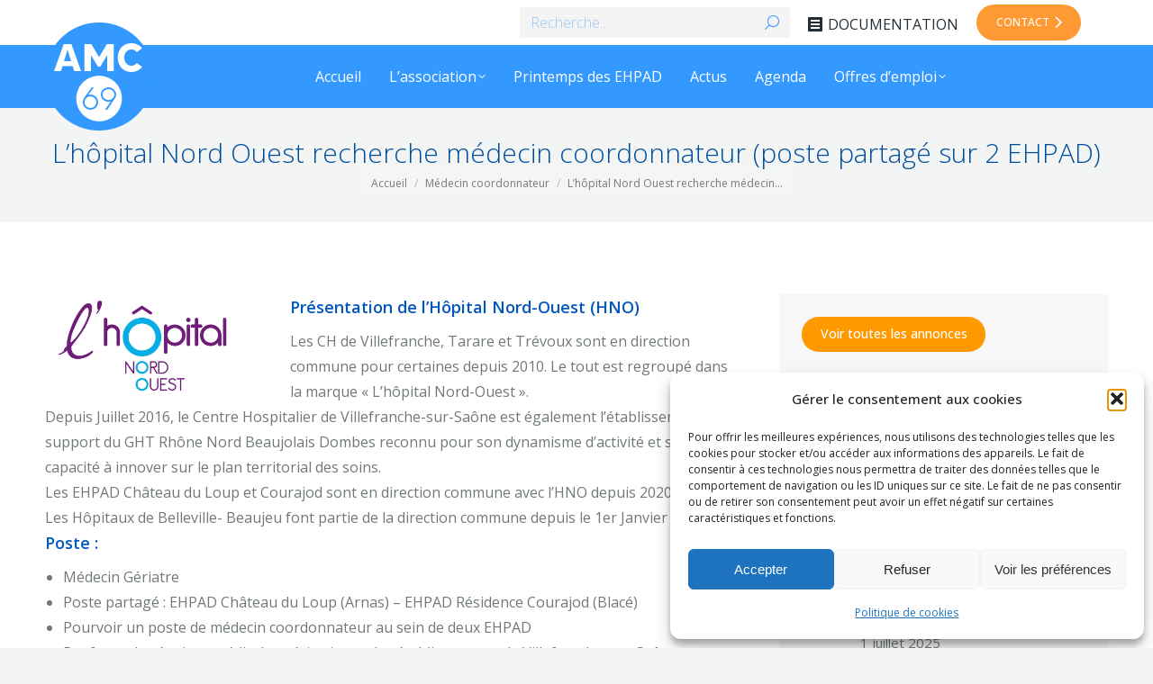

--- FILE ---
content_type: text/html; charset=UTF-8
request_url: https://amc69.fr/hopital-nord-ouest-recherche-medecin-coordonnateur-sur-2-ehpad/
body_size: 25436
content:
<!DOCTYPE html>
<!--[if !(IE 6) | !(IE 7) | !(IE 8)  ]><!-->
<html lang="fr-FR" class="no-js">
<!--<![endif]-->
<head>
<meta charset="UTF-8" />
<meta name="viewport" content="width=device-width, initial-scale=1, maximum-scale=1, user-scalable=0"/>
<meta name="theme-color" content="#ff9900"/>	<link rel="profile" href="https://gmpg.org/xfn/11" />
<meta name='robots' content='index, follow, max-image-preview:large, max-snippet:-1, max-video-preview:-1' />
<!-- This site is optimized with the Yoast SEO plugin v26.8 - https://yoast.com/product/yoast-seo-wordpress/ -->
<title>L&#039;hôpital Nord Ouest recherche médecin coordonnateur (poste partagé sur 2 EHPAD) - Site officiel AMC 69, Association de Médecins Coordonnateurs du Rhône</title>
<link rel="canonical" href="https://amc69.fr/hopital-nord-ouest-recherche-medecin-coordonnateur-sur-2-ehpad/" />
<meta property="og:locale" content="fr_FR" />
<meta property="og:type" content="article" />
<meta property="og:title" content="L&#039;hôpital Nord Ouest recherche médecin coordonnateur (poste partagé sur 2 EHPAD) - Site officiel AMC 69, Association de Médecins Coordonnateurs du Rhône" />
<meta property="og:url" content="https://amc69.fr/hopital-nord-ouest-recherche-medecin-coordonnateur-sur-2-ehpad/" />
<meta property="og:site_name" content="Site officiel AMC 69, Association de Médecins Coordonnateurs du Rhône" />
<meta property="article:published_time" content="2022-10-11T17:14:56+00:00" />
<meta property="article:modified_time" content="2022-10-11T17:22:01+00:00" />
<meta property="og:image" content="https://amc69.fr/wp-content/uploads/logo-hopital-nord-ouest-1.jpg" />
<meta property="og:image:width" content="800" />
<meta property="og:image:height" content="410" />
<meta property="og:image:type" content="image/jpeg" />
<meta name="author" content="WEBMASTER AMC69" />
<meta name="twitter:card" content="summary_large_image" />
<meta name="twitter:label1" content="Écrit par" />
<meta name="twitter:data1" content="WEBMASTER AMC69" />
<meta name="twitter:label2" content="Durée de lecture estimée" />
<meta name="twitter:data2" content="4 minutes" />
<script type="application/ld+json" class="yoast-schema-graph">{"@context":"https://schema.org","@graph":[{"@type":"Article","@id":"https://amc69.fr/hopital-nord-ouest-recherche-medecin-coordonnateur-sur-2-ehpad/#article","isPartOf":{"@id":"https://amc69.fr/hopital-nord-ouest-recherche-medecin-coordonnateur-sur-2-ehpad/"},"author":{"name":"WEBMASTER AMC69","@id":"https://amc69.fr/#/schema/person/474c71bb2d3cfbafba3e1fe8ab882e33"},"headline":"L&rsquo;hôpital Nord Ouest recherche médecin coordonnateur (poste partagé sur 2 EHPAD)","datePublished":"2022-10-11T17:14:56+00:00","dateModified":"2022-10-11T17:22:01+00:00","mainEntityOfPage":{"@id":"https://amc69.fr/hopital-nord-ouest-recherche-medecin-coordonnateur-sur-2-ehpad/"},"wordCount":809,"publisher":{"@id":"https://amc69.fr/#organization"},"image":{"@id":"https://amc69.fr/hopital-nord-ouest-recherche-medecin-coordonnateur-sur-2-ehpad/#primaryimage"},"thumbnailUrl":"https://amc69.fr/wp-content/uploads/logo-hopital-nord-ouest-1.jpg","articleSection":["Médecin coordonnateur"],"inLanguage":"fr-FR"},{"@type":"WebPage","@id":"https://amc69.fr/hopital-nord-ouest-recherche-medecin-coordonnateur-sur-2-ehpad/","url":"https://amc69.fr/hopital-nord-ouest-recherche-medecin-coordonnateur-sur-2-ehpad/","name":"L'hôpital Nord Ouest recherche médecin coordonnateur (poste partagé sur 2 EHPAD) - Site officiel AMC 69, Association de Médecins Coordonnateurs du Rhône","isPartOf":{"@id":"https://amc69.fr/#website"},"primaryImageOfPage":{"@id":"https://amc69.fr/hopital-nord-ouest-recherche-medecin-coordonnateur-sur-2-ehpad/#primaryimage"},"image":{"@id":"https://amc69.fr/hopital-nord-ouest-recherche-medecin-coordonnateur-sur-2-ehpad/#primaryimage"},"thumbnailUrl":"https://amc69.fr/wp-content/uploads/logo-hopital-nord-ouest-1.jpg","datePublished":"2022-10-11T17:14:56+00:00","dateModified":"2022-10-11T17:22:01+00:00","breadcrumb":{"@id":"https://amc69.fr/hopital-nord-ouest-recherche-medecin-coordonnateur-sur-2-ehpad/#breadcrumb"},"inLanguage":"fr-FR","potentialAction":[{"@type":"ReadAction","target":["https://amc69.fr/hopital-nord-ouest-recherche-medecin-coordonnateur-sur-2-ehpad/"]}]},{"@type":"ImageObject","inLanguage":"fr-FR","@id":"https://amc69.fr/hopital-nord-ouest-recherche-medecin-coordonnateur-sur-2-ehpad/#primaryimage","url":"https://amc69.fr/wp-content/uploads/logo-hopital-nord-ouest-1.jpg","contentUrl":"https://amc69.fr/wp-content/uploads/logo-hopital-nord-ouest-1.jpg","width":800,"height":410,"caption":"Logo Hôpital Nord Ouest"},{"@type":"BreadcrumbList","@id":"https://amc69.fr/hopital-nord-ouest-recherche-medecin-coordonnateur-sur-2-ehpad/#breadcrumb","itemListElement":[{"@type":"ListItem","position":1,"name":"Accueil","item":"https://amc69.fr/"},{"@type":"ListItem","position":2,"name":"L&#8217;hôpital Nord Ouest recherche médecin coordonnateur (poste partagé sur 2 EHPAD)"}]},{"@type":"WebSite","@id":"https://amc69.fr/#website","url":"https://amc69.fr/","name":"Site officiel AMC 69, Association de Médecins Coordonnateurs du Rhône","description":"L&#039;association de médecins coordonnateurs du département du Rhône : AMC69, organise 2 à 3 réunions à thème par an, des rencontres EHPAD-hôpital pour renforcer les conventions de coopération et propose des groupes de travail. AMC 69 est aussi à l’écoute de vos suggestions pour dynamiser et faire évoluer notre association.","publisher":{"@id":"https://amc69.fr/#organization"},"potentialAction":[{"@type":"SearchAction","target":{"@type":"EntryPoint","urlTemplate":"https://amc69.fr/?s={search_term_string}"},"query-input":{"@type":"PropertyValueSpecification","valueRequired":true,"valueName":"search_term_string"}}],"inLanguage":"fr-FR"},{"@type":"Organization","@id":"https://amc69.fr/#organization","name":"Site officiel AMC 69, Association de Médecins Coordonnateurs du Rhône","url":"https://amc69.fr/","logo":{"@type":"ImageObject","inLanguage":"fr-FR","@id":"https://amc69.fr/#/schema/logo/image/","url":"https://amc69.fr/wp-content/uploads/logo-AMC69-rond-120px.png","contentUrl":"https://amc69.fr/wp-content/uploads/logo-AMC69-rond-120px.png","width":120,"height":120,"caption":"Site officiel AMC 69, Association de Médecins Coordonnateurs du Rhône"},"image":{"@id":"https://amc69.fr/#/schema/logo/image/"}},{"@type":"Person","@id":"https://amc69.fr/#/schema/person/474c71bb2d3cfbafba3e1fe8ab882e33","name":"WEBMASTER AMC69","image":{"@type":"ImageObject","inLanguage":"fr-FR","@id":"https://amc69.fr/#/schema/person/image/","url":"https://secure.gravatar.com/avatar/b1852b6c8b6402d2a785e84e3c00e2fe67b817b4bb80594b2ad2f8d34deaec29?s=96&d=mm&r=g","contentUrl":"https://secure.gravatar.com/avatar/b1852b6c8b6402d2a785e84e3c00e2fe67b817b4bb80594b2ad2f8d34deaec29?s=96&d=mm&r=g","caption":"WEBMASTER AMC69"},"url":"https://amc69.fr/author/skywalker2023connexion/"}]}</script>
<!-- / Yoast SEO plugin. -->
<link rel='dns-prefetch' href='//fonts.googleapis.com' />
<link rel="alternate" type="application/rss+xml" title="Site officiel AMC 69, Association de Médecins Coordonnateurs du Rhône &raquo; Flux" href="https://amc69.fr/feed/" />
<link rel="alternate" type="application/rss+xml" title="Site officiel AMC 69, Association de Médecins Coordonnateurs du Rhône &raquo; Flux des commentaires" href="https://amc69.fr/comments/feed/" />
<link rel="alternate" title="oEmbed (JSON)" type="application/json+oembed" href="https://amc69.fr/wp-json/oembed/1.0/embed?url=https%3A%2F%2Famc69.fr%2Fhopital-nord-ouest-recherche-medecin-coordonnateur-sur-2-ehpad%2F" />
<link rel="alternate" title="oEmbed (XML)" type="text/xml+oembed" href="https://amc69.fr/wp-json/oembed/1.0/embed?url=https%3A%2F%2Famc69.fr%2Fhopital-nord-ouest-recherche-medecin-coordonnateur-sur-2-ehpad%2F&#038;format=xml" />
<style id='wp-img-auto-sizes-contain-inline-css'>
img:is([sizes=auto i],[sizes^="auto," i]){contain-intrinsic-size:3000px 1500px}
/*# sourceURL=wp-img-auto-sizes-contain-inline-css */
</style>
<!-- <link rel='stylesheet' id='embedpress-css-css' href='https://amc69.fr/wp-content/plugins/embedpress/assets/css/embedpress.css?ver=1767641419' media='all' /> -->
<!-- <link rel='stylesheet' id='embedpress-blocks-style-css' href='https://amc69.fr/wp-content/plugins/embedpress/assets/css/blocks.build.css?ver=1767641419' media='all' /> -->
<!-- <link rel='stylesheet' id='embedpress-lazy-load-css-css' href='https://amc69.fr/wp-content/plugins/embedpress/assets/css/lazy-load.css?ver=1767641419' media='all' /> -->
<link rel="stylesheet" type="text/css" href="//amc69.fr/wp-content/cache/wpfc-minified/kqcuq605/hwrfa.css" media="all"/>
<style id='wp-emoji-styles-inline-css'>
img.wp-smiley, img.emoji {
display: inline !important;
border: none !important;
box-shadow: none !important;
height: 1em !important;
width: 1em !important;
margin: 0 0.07em !important;
vertical-align: -0.1em !important;
background: none !important;
padding: 0 !important;
}
/*# sourceURL=wp-emoji-styles-inline-css */
</style>
<style id='wp-block-library-inline-css'>
:root{--wp-block-synced-color:#7a00df;--wp-block-synced-color--rgb:122,0,223;--wp-bound-block-color:var(--wp-block-synced-color);--wp-editor-canvas-background:#ddd;--wp-admin-theme-color:#007cba;--wp-admin-theme-color--rgb:0,124,186;--wp-admin-theme-color-darker-10:#006ba1;--wp-admin-theme-color-darker-10--rgb:0,107,160.5;--wp-admin-theme-color-darker-20:#005a87;--wp-admin-theme-color-darker-20--rgb:0,90,135;--wp-admin-border-width-focus:2px}@media (min-resolution:192dpi){:root{--wp-admin-border-width-focus:1.5px}}.wp-element-button{cursor:pointer}:root .has-very-light-gray-background-color{background-color:#eee}:root .has-very-dark-gray-background-color{background-color:#313131}:root .has-very-light-gray-color{color:#eee}:root .has-very-dark-gray-color{color:#313131}:root .has-vivid-green-cyan-to-vivid-cyan-blue-gradient-background{background:linear-gradient(135deg,#00d084,#0693e3)}:root .has-purple-crush-gradient-background{background:linear-gradient(135deg,#34e2e4,#4721fb 50%,#ab1dfe)}:root .has-hazy-dawn-gradient-background{background:linear-gradient(135deg,#faaca8,#dad0ec)}:root .has-subdued-olive-gradient-background{background:linear-gradient(135deg,#fafae1,#67a671)}:root .has-atomic-cream-gradient-background{background:linear-gradient(135deg,#fdd79a,#004a59)}:root .has-nightshade-gradient-background{background:linear-gradient(135deg,#330968,#31cdcf)}:root .has-midnight-gradient-background{background:linear-gradient(135deg,#020381,#2874fc)}:root{--wp--preset--font-size--normal:16px;--wp--preset--font-size--huge:42px}.has-regular-font-size{font-size:1em}.has-larger-font-size{font-size:2.625em}.has-normal-font-size{font-size:var(--wp--preset--font-size--normal)}.has-huge-font-size{font-size:var(--wp--preset--font-size--huge)}.has-text-align-center{text-align:center}.has-text-align-left{text-align:left}.has-text-align-right{text-align:right}.has-fit-text{white-space:nowrap!important}#end-resizable-editor-section{display:none}.aligncenter{clear:both}.items-justified-left{justify-content:flex-start}.items-justified-center{justify-content:center}.items-justified-right{justify-content:flex-end}.items-justified-space-between{justify-content:space-between}.screen-reader-text{border:0;clip-path:inset(50%);height:1px;margin:-1px;overflow:hidden;padding:0;position:absolute;width:1px;word-wrap:normal!important}.screen-reader-text:focus{background-color:#ddd;clip-path:none;color:#444;display:block;font-size:1em;height:auto;left:5px;line-height:normal;padding:15px 23px 14px;text-decoration:none;top:5px;width:auto;z-index:100000}html :where(.has-border-color){border-style:solid}html :where([style*=border-top-color]){border-top-style:solid}html :where([style*=border-right-color]){border-right-style:solid}html :where([style*=border-bottom-color]){border-bottom-style:solid}html :where([style*=border-left-color]){border-left-style:solid}html :where([style*=border-width]){border-style:solid}html :where([style*=border-top-width]){border-top-style:solid}html :where([style*=border-right-width]){border-right-style:solid}html :where([style*=border-bottom-width]){border-bottom-style:solid}html :where([style*=border-left-width]){border-left-style:solid}html :where(img[class*=wp-image-]){height:auto;max-width:100%}:where(figure){margin:0 0 1em}html :where(.is-position-sticky){--wp-admin--admin-bar--position-offset:var(--wp-admin--admin-bar--height,0px)}@media screen and (max-width:600px){html :where(.is-position-sticky){--wp-admin--admin-bar--position-offset:0px}}
/*# sourceURL=wp-block-library-inline-css */
</style><style id='wp-block-button-inline-css'>
.wp-block-button__link{align-content:center;box-sizing:border-box;cursor:pointer;display:inline-block;height:100%;text-align:center;word-break:break-word}.wp-block-button__link.aligncenter{text-align:center}.wp-block-button__link.alignright{text-align:right}:where(.wp-block-button__link){border-radius:9999px;box-shadow:none;padding:calc(.667em + 2px) calc(1.333em + 2px);text-decoration:none}.wp-block-button[style*=text-decoration] .wp-block-button__link{text-decoration:inherit}.wp-block-buttons>.wp-block-button.has-custom-width{max-width:none}.wp-block-buttons>.wp-block-button.has-custom-width .wp-block-button__link{width:100%}.wp-block-buttons>.wp-block-button.has-custom-font-size .wp-block-button__link{font-size:inherit}.wp-block-buttons>.wp-block-button.wp-block-button__width-25{width:calc(25% - var(--wp--style--block-gap, .5em)*.75)}.wp-block-buttons>.wp-block-button.wp-block-button__width-50{width:calc(50% - var(--wp--style--block-gap, .5em)*.5)}.wp-block-buttons>.wp-block-button.wp-block-button__width-75{width:calc(75% - var(--wp--style--block-gap, .5em)*.25)}.wp-block-buttons>.wp-block-button.wp-block-button__width-100{flex-basis:100%;width:100%}.wp-block-buttons.is-vertical>.wp-block-button.wp-block-button__width-25{width:25%}.wp-block-buttons.is-vertical>.wp-block-button.wp-block-button__width-50{width:50%}.wp-block-buttons.is-vertical>.wp-block-button.wp-block-button__width-75{width:75%}.wp-block-button.is-style-squared,.wp-block-button__link.wp-block-button.is-style-squared{border-radius:0}.wp-block-button.no-border-radius,.wp-block-button__link.no-border-radius{border-radius:0!important}:root :where(.wp-block-button .wp-block-button__link.is-style-outline),:root :where(.wp-block-button.is-style-outline>.wp-block-button__link){border:2px solid;padding:.667em 1.333em}:root :where(.wp-block-button .wp-block-button__link.is-style-outline:not(.has-text-color)),:root :where(.wp-block-button.is-style-outline>.wp-block-button__link:not(.has-text-color)){color:currentColor}:root :where(.wp-block-button .wp-block-button__link.is-style-outline:not(.has-background)),:root :where(.wp-block-button.is-style-outline>.wp-block-button__link:not(.has-background)){background-color:initial;background-image:none}
/*# sourceURL=https://amc69.fr/wp-includes/blocks/button/style.min.css */
</style>
<style id='wp-block-image-inline-css'>
.wp-block-image>a,.wp-block-image>figure>a{display:inline-block}.wp-block-image img{box-sizing:border-box;height:auto;max-width:100%;vertical-align:bottom}@media not (prefers-reduced-motion){.wp-block-image img.hide{visibility:hidden}.wp-block-image img.show{animation:show-content-image .4s}}.wp-block-image[style*=border-radius] img,.wp-block-image[style*=border-radius]>a{border-radius:inherit}.wp-block-image.has-custom-border img{box-sizing:border-box}.wp-block-image.aligncenter{text-align:center}.wp-block-image.alignfull>a,.wp-block-image.alignwide>a{width:100%}.wp-block-image.alignfull img,.wp-block-image.alignwide img{height:auto;width:100%}.wp-block-image .aligncenter,.wp-block-image .alignleft,.wp-block-image .alignright,.wp-block-image.aligncenter,.wp-block-image.alignleft,.wp-block-image.alignright{display:table}.wp-block-image .aligncenter>figcaption,.wp-block-image .alignleft>figcaption,.wp-block-image .alignright>figcaption,.wp-block-image.aligncenter>figcaption,.wp-block-image.alignleft>figcaption,.wp-block-image.alignright>figcaption{caption-side:bottom;display:table-caption}.wp-block-image .alignleft{float:left;margin:.5em 1em .5em 0}.wp-block-image .alignright{float:right;margin:.5em 0 .5em 1em}.wp-block-image .aligncenter{margin-left:auto;margin-right:auto}.wp-block-image :where(figcaption){margin-bottom:1em;margin-top:.5em}.wp-block-image.is-style-circle-mask img{border-radius:9999px}@supports ((-webkit-mask-image:none) or (mask-image:none)) or (-webkit-mask-image:none){.wp-block-image.is-style-circle-mask img{border-radius:0;-webkit-mask-image:url('data:image/svg+xml;utf8,<svg viewBox="0 0 100 100" xmlns="http://www.w3.org/2000/svg"><circle cx="50" cy="50" r="50"/></svg>');mask-image:url('data:image/svg+xml;utf8,<svg viewBox="0 0 100 100" xmlns="http://www.w3.org/2000/svg"><circle cx="50" cy="50" r="50"/></svg>');mask-mode:alpha;-webkit-mask-position:center;mask-position:center;-webkit-mask-repeat:no-repeat;mask-repeat:no-repeat;-webkit-mask-size:contain;mask-size:contain}}:root :where(.wp-block-image.is-style-rounded img,.wp-block-image .is-style-rounded img){border-radius:9999px}.wp-block-image figure{margin:0}.wp-lightbox-container{display:flex;flex-direction:column;position:relative}.wp-lightbox-container img{cursor:zoom-in}.wp-lightbox-container img:hover+button{opacity:1}.wp-lightbox-container button{align-items:center;backdrop-filter:blur(16px) saturate(180%);background-color:#5a5a5a40;border:none;border-radius:4px;cursor:zoom-in;display:flex;height:20px;justify-content:center;opacity:0;padding:0;position:absolute;right:16px;text-align:center;top:16px;width:20px;z-index:100}@media not (prefers-reduced-motion){.wp-lightbox-container button{transition:opacity .2s ease}}.wp-lightbox-container button:focus-visible{outline:3px auto #5a5a5a40;outline:3px auto -webkit-focus-ring-color;outline-offset:3px}.wp-lightbox-container button:hover{cursor:pointer;opacity:1}.wp-lightbox-container button:focus{opacity:1}.wp-lightbox-container button:focus,.wp-lightbox-container button:hover,.wp-lightbox-container button:not(:hover):not(:active):not(.has-background){background-color:#5a5a5a40;border:none}.wp-lightbox-overlay{box-sizing:border-box;cursor:zoom-out;height:100vh;left:0;overflow:hidden;position:fixed;top:0;visibility:hidden;width:100%;z-index:100000}.wp-lightbox-overlay .close-button{align-items:center;cursor:pointer;display:flex;justify-content:center;min-height:40px;min-width:40px;padding:0;position:absolute;right:calc(env(safe-area-inset-right) + 16px);top:calc(env(safe-area-inset-top) + 16px);z-index:5000000}.wp-lightbox-overlay .close-button:focus,.wp-lightbox-overlay .close-button:hover,.wp-lightbox-overlay .close-button:not(:hover):not(:active):not(.has-background){background:none;border:none}.wp-lightbox-overlay .lightbox-image-container{height:var(--wp--lightbox-container-height);left:50%;overflow:hidden;position:absolute;top:50%;transform:translate(-50%,-50%);transform-origin:top left;width:var(--wp--lightbox-container-width);z-index:9999999999}.wp-lightbox-overlay .wp-block-image{align-items:center;box-sizing:border-box;display:flex;height:100%;justify-content:center;margin:0;position:relative;transform-origin:0 0;width:100%;z-index:3000000}.wp-lightbox-overlay .wp-block-image img{height:var(--wp--lightbox-image-height);min-height:var(--wp--lightbox-image-height);min-width:var(--wp--lightbox-image-width);width:var(--wp--lightbox-image-width)}.wp-lightbox-overlay .wp-block-image figcaption{display:none}.wp-lightbox-overlay button{background:none;border:none}.wp-lightbox-overlay .scrim{background-color:#fff;height:100%;opacity:.9;position:absolute;width:100%;z-index:2000000}.wp-lightbox-overlay.active{visibility:visible}@media not (prefers-reduced-motion){.wp-lightbox-overlay.active{animation:turn-on-visibility .25s both}.wp-lightbox-overlay.active img{animation:turn-on-visibility .35s both}.wp-lightbox-overlay.show-closing-animation:not(.active){animation:turn-off-visibility .35s both}.wp-lightbox-overlay.show-closing-animation:not(.active) img{animation:turn-off-visibility .25s both}.wp-lightbox-overlay.zoom.active{animation:none;opacity:1;visibility:visible}.wp-lightbox-overlay.zoom.active .lightbox-image-container{animation:lightbox-zoom-in .4s}.wp-lightbox-overlay.zoom.active .lightbox-image-container img{animation:none}.wp-lightbox-overlay.zoom.active .scrim{animation:turn-on-visibility .4s forwards}.wp-lightbox-overlay.zoom.show-closing-animation:not(.active){animation:none}.wp-lightbox-overlay.zoom.show-closing-animation:not(.active) .lightbox-image-container{animation:lightbox-zoom-out .4s}.wp-lightbox-overlay.zoom.show-closing-animation:not(.active) .lightbox-image-container img{animation:none}.wp-lightbox-overlay.zoom.show-closing-animation:not(.active) .scrim{animation:turn-off-visibility .4s forwards}}@keyframes show-content-image{0%{visibility:hidden}99%{visibility:hidden}to{visibility:visible}}@keyframes turn-on-visibility{0%{opacity:0}to{opacity:1}}@keyframes turn-off-visibility{0%{opacity:1;visibility:visible}99%{opacity:0;visibility:visible}to{opacity:0;visibility:hidden}}@keyframes lightbox-zoom-in{0%{transform:translate(calc((-100vw + var(--wp--lightbox-scrollbar-width))/2 + var(--wp--lightbox-initial-left-position)),calc(-50vh + var(--wp--lightbox-initial-top-position))) scale(var(--wp--lightbox-scale))}to{transform:translate(-50%,-50%) scale(1)}}@keyframes lightbox-zoom-out{0%{transform:translate(-50%,-50%) scale(1);visibility:visible}99%{visibility:visible}to{transform:translate(calc((-100vw + var(--wp--lightbox-scrollbar-width))/2 + var(--wp--lightbox-initial-left-position)),calc(-50vh + var(--wp--lightbox-initial-top-position))) scale(var(--wp--lightbox-scale));visibility:hidden}}
/*# sourceURL=https://amc69.fr/wp-includes/blocks/image/style.min.css */
</style>
<style id='wp-block-image-theme-inline-css'>
:root :where(.wp-block-image figcaption){color:#555;font-size:13px;text-align:center}.is-dark-theme :root :where(.wp-block-image figcaption){color:#ffffffa6}.wp-block-image{margin:0 0 1em}
/*# sourceURL=https://amc69.fr/wp-includes/blocks/image/theme.min.css */
</style>
<style id='wp-block-buttons-inline-css'>
.wp-block-buttons{box-sizing:border-box}.wp-block-buttons.is-vertical{flex-direction:column}.wp-block-buttons.is-vertical>.wp-block-button:last-child{margin-bottom:0}.wp-block-buttons>.wp-block-button{display:inline-block;margin:0}.wp-block-buttons.is-content-justification-left{justify-content:flex-start}.wp-block-buttons.is-content-justification-left.is-vertical{align-items:flex-start}.wp-block-buttons.is-content-justification-center{justify-content:center}.wp-block-buttons.is-content-justification-center.is-vertical{align-items:center}.wp-block-buttons.is-content-justification-right{justify-content:flex-end}.wp-block-buttons.is-content-justification-right.is-vertical{align-items:flex-end}.wp-block-buttons.is-content-justification-space-between{justify-content:space-between}.wp-block-buttons.aligncenter{text-align:center}.wp-block-buttons:not(.is-content-justification-space-between,.is-content-justification-right,.is-content-justification-left,.is-content-justification-center) .wp-block-button.aligncenter{margin-left:auto;margin-right:auto;width:100%}.wp-block-buttons[style*=text-decoration] .wp-block-button,.wp-block-buttons[style*=text-decoration] .wp-block-button__link{text-decoration:inherit}.wp-block-buttons.has-custom-font-size .wp-block-button__link{font-size:inherit}.wp-block-buttons .wp-block-button__link{width:100%}.wp-block-button.aligncenter{text-align:center}
/*# sourceURL=https://amc69.fr/wp-includes/blocks/buttons/style.min.css */
</style>
<style id='wp-block-paragraph-inline-css'>
.is-small-text{font-size:.875em}.is-regular-text{font-size:1em}.is-large-text{font-size:2.25em}.is-larger-text{font-size:3em}.has-drop-cap:not(:focus):first-letter{float:left;font-size:8.4em;font-style:normal;font-weight:100;line-height:.68;margin:.05em .1em 0 0;text-transform:uppercase}body.rtl .has-drop-cap:not(:focus):first-letter{float:none;margin-left:.1em}p.has-drop-cap.has-background{overflow:hidden}:root :where(p.has-background){padding:1.25em 2.375em}:where(p.has-text-color:not(.has-link-color)) a{color:inherit}p.has-text-align-left[style*="writing-mode:vertical-lr"],p.has-text-align-right[style*="writing-mode:vertical-rl"]{rotate:180deg}
/*# sourceURL=https://amc69.fr/wp-includes/blocks/paragraph/style.min.css */
</style>
<style id='global-styles-inline-css'>
:root{--wp--preset--aspect-ratio--square: 1;--wp--preset--aspect-ratio--4-3: 4/3;--wp--preset--aspect-ratio--3-4: 3/4;--wp--preset--aspect-ratio--3-2: 3/2;--wp--preset--aspect-ratio--2-3: 2/3;--wp--preset--aspect-ratio--16-9: 16/9;--wp--preset--aspect-ratio--9-16: 9/16;--wp--preset--color--black: #000000;--wp--preset--color--cyan-bluish-gray: #abb8c3;--wp--preset--color--white: #FFF;--wp--preset--color--pale-pink: #f78da7;--wp--preset--color--vivid-red: #cf2e2e;--wp--preset--color--luminous-vivid-orange: #ff6900;--wp--preset--color--luminous-vivid-amber: #fcb900;--wp--preset--color--light-green-cyan: #7bdcb5;--wp--preset--color--vivid-green-cyan: #00d084;--wp--preset--color--pale-cyan-blue: #8ed1fc;--wp--preset--color--vivid-cyan-blue: #0693e3;--wp--preset--color--vivid-purple: #9b51e0;--wp--preset--color--accent: #ff9900;--wp--preset--color--dark-gray: #111;--wp--preset--color--light-gray: #767676;--wp--preset--gradient--vivid-cyan-blue-to-vivid-purple: linear-gradient(135deg,rgb(6,147,227) 0%,rgb(155,81,224) 100%);--wp--preset--gradient--light-green-cyan-to-vivid-green-cyan: linear-gradient(135deg,rgb(122,220,180) 0%,rgb(0,208,130) 100%);--wp--preset--gradient--luminous-vivid-amber-to-luminous-vivid-orange: linear-gradient(135deg,rgb(252,185,0) 0%,rgb(255,105,0) 100%);--wp--preset--gradient--luminous-vivid-orange-to-vivid-red: linear-gradient(135deg,rgb(255,105,0) 0%,rgb(207,46,46) 100%);--wp--preset--gradient--very-light-gray-to-cyan-bluish-gray: linear-gradient(135deg,rgb(238,238,238) 0%,rgb(169,184,195) 100%);--wp--preset--gradient--cool-to-warm-spectrum: linear-gradient(135deg,rgb(74,234,220) 0%,rgb(151,120,209) 20%,rgb(207,42,186) 40%,rgb(238,44,130) 60%,rgb(251,105,98) 80%,rgb(254,248,76) 100%);--wp--preset--gradient--blush-light-purple: linear-gradient(135deg,rgb(255,206,236) 0%,rgb(152,150,240) 100%);--wp--preset--gradient--blush-bordeaux: linear-gradient(135deg,rgb(254,205,165) 0%,rgb(254,45,45) 50%,rgb(107,0,62) 100%);--wp--preset--gradient--luminous-dusk: linear-gradient(135deg,rgb(255,203,112) 0%,rgb(199,81,192) 50%,rgb(65,88,208) 100%);--wp--preset--gradient--pale-ocean: linear-gradient(135deg,rgb(255,245,203) 0%,rgb(182,227,212) 50%,rgb(51,167,181) 100%);--wp--preset--gradient--electric-grass: linear-gradient(135deg,rgb(202,248,128) 0%,rgb(113,206,126) 100%);--wp--preset--gradient--midnight: linear-gradient(135deg,rgb(2,3,129) 0%,rgb(40,116,252) 100%);--wp--preset--font-size--small: 13px;--wp--preset--font-size--medium: 20px;--wp--preset--font-size--large: 36px;--wp--preset--font-size--x-large: 42px;--wp--preset--spacing--20: 0.44rem;--wp--preset--spacing--30: 0.67rem;--wp--preset--spacing--40: 1rem;--wp--preset--spacing--50: 1.5rem;--wp--preset--spacing--60: 2.25rem;--wp--preset--spacing--70: 3.38rem;--wp--preset--spacing--80: 5.06rem;--wp--preset--shadow--natural: 6px 6px 9px rgba(0, 0, 0, 0.2);--wp--preset--shadow--deep: 12px 12px 50px rgba(0, 0, 0, 0.4);--wp--preset--shadow--sharp: 6px 6px 0px rgba(0, 0, 0, 0.2);--wp--preset--shadow--outlined: 6px 6px 0px -3px rgb(255, 255, 255), 6px 6px rgb(0, 0, 0);--wp--preset--shadow--crisp: 6px 6px 0px rgb(0, 0, 0);}:where(.is-layout-flex){gap: 0.5em;}:where(.is-layout-grid){gap: 0.5em;}body .is-layout-flex{display: flex;}.is-layout-flex{flex-wrap: wrap;align-items: center;}.is-layout-flex > :is(*, div){margin: 0;}body .is-layout-grid{display: grid;}.is-layout-grid > :is(*, div){margin: 0;}:where(.wp-block-columns.is-layout-flex){gap: 2em;}:where(.wp-block-columns.is-layout-grid){gap: 2em;}:where(.wp-block-post-template.is-layout-flex){gap: 1.25em;}:where(.wp-block-post-template.is-layout-grid){gap: 1.25em;}.has-black-color{color: var(--wp--preset--color--black) !important;}.has-cyan-bluish-gray-color{color: var(--wp--preset--color--cyan-bluish-gray) !important;}.has-white-color{color: var(--wp--preset--color--white) !important;}.has-pale-pink-color{color: var(--wp--preset--color--pale-pink) !important;}.has-vivid-red-color{color: var(--wp--preset--color--vivid-red) !important;}.has-luminous-vivid-orange-color{color: var(--wp--preset--color--luminous-vivid-orange) !important;}.has-luminous-vivid-amber-color{color: var(--wp--preset--color--luminous-vivid-amber) !important;}.has-light-green-cyan-color{color: var(--wp--preset--color--light-green-cyan) !important;}.has-vivid-green-cyan-color{color: var(--wp--preset--color--vivid-green-cyan) !important;}.has-pale-cyan-blue-color{color: var(--wp--preset--color--pale-cyan-blue) !important;}.has-vivid-cyan-blue-color{color: var(--wp--preset--color--vivid-cyan-blue) !important;}.has-vivid-purple-color{color: var(--wp--preset--color--vivid-purple) !important;}.has-black-background-color{background-color: var(--wp--preset--color--black) !important;}.has-cyan-bluish-gray-background-color{background-color: var(--wp--preset--color--cyan-bluish-gray) !important;}.has-white-background-color{background-color: var(--wp--preset--color--white) !important;}.has-pale-pink-background-color{background-color: var(--wp--preset--color--pale-pink) !important;}.has-vivid-red-background-color{background-color: var(--wp--preset--color--vivid-red) !important;}.has-luminous-vivid-orange-background-color{background-color: var(--wp--preset--color--luminous-vivid-orange) !important;}.has-luminous-vivid-amber-background-color{background-color: var(--wp--preset--color--luminous-vivid-amber) !important;}.has-light-green-cyan-background-color{background-color: var(--wp--preset--color--light-green-cyan) !important;}.has-vivid-green-cyan-background-color{background-color: var(--wp--preset--color--vivid-green-cyan) !important;}.has-pale-cyan-blue-background-color{background-color: var(--wp--preset--color--pale-cyan-blue) !important;}.has-vivid-cyan-blue-background-color{background-color: var(--wp--preset--color--vivid-cyan-blue) !important;}.has-vivid-purple-background-color{background-color: var(--wp--preset--color--vivid-purple) !important;}.has-black-border-color{border-color: var(--wp--preset--color--black) !important;}.has-cyan-bluish-gray-border-color{border-color: var(--wp--preset--color--cyan-bluish-gray) !important;}.has-white-border-color{border-color: var(--wp--preset--color--white) !important;}.has-pale-pink-border-color{border-color: var(--wp--preset--color--pale-pink) !important;}.has-vivid-red-border-color{border-color: var(--wp--preset--color--vivid-red) !important;}.has-luminous-vivid-orange-border-color{border-color: var(--wp--preset--color--luminous-vivid-orange) !important;}.has-luminous-vivid-amber-border-color{border-color: var(--wp--preset--color--luminous-vivid-amber) !important;}.has-light-green-cyan-border-color{border-color: var(--wp--preset--color--light-green-cyan) !important;}.has-vivid-green-cyan-border-color{border-color: var(--wp--preset--color--vivid-green-cyan) !important;}.has-pale-cyan-blue-border-color{border-color: var(--wp--preset--color--pale-cyan-blue) !important;}.has-vivid-cyan-blue-border-color{border-color: var(--wp--preset--color--vivid-cyan-blue) !important;}.has-vivid-purple-border-color{border-color: var(--wp--preset--color--vivid-purple) !important;}.has-vivid-cyan-blue-to-vivid-purple-gradient-background{background: var(--wp--preset--gradient--vivid-cyan-blue-to-vivid-purple) !important;}.has-light-green-cyan-to-vivid-green-cyan-gradient-background{background: var(--wp--preset--gradient--light-green-cyan-to-vivid-green-cyan) !important;}.has-luminous-vivid-amber-to-luminous-vivid-orange-gradient-background{background: var(--wp--preset--gradient--luminous-vivid-amber-to-luminous-vivid-orange) !important;}.has-luminous-vivid-orange-to-vivid-red-gradient-background{background: var(--wp--preset--gradient--luminous-vivid-orange-to-vivid-red) !important;}.has-very-light-gray-to-cyan-bluish-gray-gradient-background{background: var(--wp--preset--gradient--very-light-gray-to-cyan-bluish-gray) !important;}.has-cool-to-warm-spectrum-gradient-background{background: var(--wp--preset--gradient--cool-to-warm-spectrum) !important;}.has-blush-light-purple-gradient-background{background: var(--wp--preset--gradient--blush-light-purple) !important;}.has-blush-bordeaux-gradient-background{background: var(--wp--preset--gradient--blush-bordeaux) !important;}.has-luminous-dusk-gradient-background{background: var(--wp--preset--gradient--luminous-dusk) !important;}.has-pale-ocean-gradient-background{background: var(--wp--preset--gradient--pale-ocean) !important;}.has-electric-grass-gradient-background{background: var(--wp--preset--gradient--electric-grass) !important;}.has-midnight-gradient-background{background: var(--wp--preset--gradient--midnight) !important;}.has-small-font-size{font-size: var(--wp--preset--font-size--small) !important;}.has-medium-font-size{font-size: var(--wp--preset--font-size--medium) !important;}.has-large-font-size{font-size: var(--wp--preset--font-size--large) !important;}.has-x-large-font-size{font-size: var(--wp--preset--font-size--x-large) !important;}
/*# sourceURL=global-styles-inline-css */
</style>
<style id='classic-theme-styles-inline-css'>
/*! This file is auto-generated */
.wp-block-button__link{color:#fff;background-color:#32373c;border-radius:9999px;box-shadow:none;text-decoration:none;padding:calc(.667em + 2px) calc(1.333em + 2px);font-size:1.125em}.wp-block-file__button{background:#32373c;color:#fff;text-decoration:none}
/*# sourceURL=/wp-includes/css/classic-themes.min.css */
</style>
<!-- <link rel='stylesheet' id='bodhi-svgs-attachment-css' href='https://amc69.fr/wp-content/plugins/svg-support/css/svgs-attachment.css' media='all' /> -->
<!-- <link rel='stylesheet' id='cmplz-general-css' href='https://amc69.fr/wp-content/plugins/complianz-gdpr/assets/css/cookieblocker.min.css?ver=1765979420' media='all' /> -->
<!-- <link rel='stylesheet' id='the7-font-css' href='https://amc69.fr/wp-content/themes/dt-the7/fonts/icomoon-the7-font/icomoon-the7-font.min.css?ver=14.2.0' media='all' /> -->
<!-- <link rel='stylesheet' id='the7-awesome-fonts-css' href='https://amc69.fr/wp-content/themes/dt-the7/fonts/FontAwesome/css/all.min.css?ver=14.2.0' media='all' /> -->
<!-- <link rel='stylesheet' id='the7-icomoon-fontawesome-16x16-css' href='https://amc69.fr/wp-content/uploads/smile_fonts/icomoon-fontawesome-16x16/icomoon-fontawesome-16x16.css?ver=6.9' media='all' /> -->
<!-- <link rel='stylesheet' id='js_composer_front-css' href='//amc69.fr/wp-content/uploads/js_composer/js_composer_front_custom.css?ver=8.7.2' media='all' /> -->
<link rel="stylesheet" type="text/css" href="//amc69.fr/wp-content/cache/wpfc-minified/lntey3ne/hwrf9.css" media="all"/>
<link rel='stylesheet' id='dt-web-fonts-css' href='https://fonts.googleapis.com/css?family=Roboto:400,600,700%7COpen+Sans:100,200,300,400,400italic,500,600,700%7CRoboto+Condensed:400,600,700' media='all' />
<!-- <link rel='stylesheet' id='dt-main-css' href='https://amc69.fr/wp-content/themes/dt-the7/css/main.min.css?ver=14.2.0' media='all' /> -->
<link rel="stylesheet" type="text/css" href="//amc69.fr/wp-content/cache/wpfc-minified/2rjwaajl/hwrf9.css" media="all"/>
<style id='dt-main-inline-css'>
body #load {
display: block;
height: 100%;
overflow: hidden;
position: fixed;
width: 100%;
z-index: 9901;
opacity: 1;
visibility: visible;
transition: all .35s ease-out;
}
.load-wrap {
width: 100%;
height: 100%;
background-position: center center;
background-repeat: no-repeat;
text-align: center;
display: -ms-flexbox;
display: -ms-flex;
display: flex;
-ms-align-items: center;
-ms-flex-align: center;
align-items: center;
-ms-flex-flow: column wrap;
flex-flow: column wrap;
-ms-flex-pack: center;
-ms-justify-content: center;
justify-content: center;
}
.load-wrap > svg {
position: absolute;
top: 50%;
left: 50%;
transform: translate(-50%,-50%);
}
#load {
background: var(--the7-elementor-beautiful-loading-bg,#ff9900);
--the7-beautiful-spinner-color2: var(--the7-beautiful-spinner-color,#3399ff);
}
/*# sourceURL=dt-main-inline-css */
</style>
<!-- <link rel='stylesheet' id='the7-custom-scrollbar-css' href='https://amc69.fr/wp-content/themes/dt-the7/lib/custom-scrollbar/custom-scrollbar.min.css?ver=14.2.0' media='all' /> -->
<!-- <link rel='stylesheet' id='the7-wpbakery-css' href='https://amc69.fr/wp-content/themes/dt-the7/css/wpbakery.min.css?ver=14.2.0' media='all' /> -->
<!-- <link rel='stylesheet' id='the7-core-css' href='https://amc69.fr/wp-content/plugins/dt-the7-core/assets/css/post-type.min.css?ver=2.7.12' media='all' /> -->
<!-- <link rel='stylesheet' id='the7-css-vars-css' href='https://amc69.fr/wp-content/uploads/the7-css/css-vars.css?ver=26c5d546a379' media='all' /> -->
<!-- <link rel='stylesheet' id='dt-custom-css' href='https://amc69.fr/wp-content/uploads/the7-css/custom.css?ver=26c5d546a379' media='all' /> -->
<!-- <link rel='stylesheet' id='dt-media-css' href='https://amc69.fr/wp-content/uploads/the7-css/media.css?ver=26c5d546a379' media='all' /> -->
<!-- <link rel='stylesheet' id='the7-mega-menu-css' href='https://amc69.fr/wp-content/uploads/the7-css/mega-menu.css?ver=26c5d546a379' media='all' /> -->
<!-- <link rel='stylesheet' id='the7-elements-albums-portfolio-css' href='https://amc69.fr/wp-content/uploads/the7-css/the7-elements-albums-portfolio.css?ver=26c5d546a379' media='all' /> -->
<!-- <link rel='stylesheet' id='the7-elements-css' href='https://amc69.fr/wp-content/uploads/the7-css/post-type-dynamic.css?ver=26c5d546a379' media='all' /> -->
<!-- <link rel='stylesheet' id='style-css' href='https://amc69.fr/wp-content/themes/dt-the7/style.css?ver=14.2.0' media='all' /> -->
<link rel="stylesheet" type="text/css" href="//amc69.fr/wp-content/cache/wpfc-minified/2bop78uc/hwrf9.css" media="all"/>
<script src='//amc69.fr/wp-content/cache/wpfc-minified/l1hzv7bl/hwrfa.js' type="text/javascript"></script>
<!-- <script src="https://amc69.fr/wp-includes/js/jquery/jquery.min.js?ver=3.7.1" id="jquery-core-js"></script> -->
<!-- <script src="https://amc69.fr/wp-includes/js/jquery/jquery-migrate.min.js?ver=3.4.1" id="jquery-migrate-js"></script> -->
<script id="dt-above-fold-js-extra">
var dtLocal = {"themeUrl":"https://amc69.fr/wp-content/themes/dt-the7","passText":"Pour voir ce contenu, entrer le mots de passe:","moreButtonText":{"loading":"Chargement ...","loadMore":"Charger la suite"},"postID":"3203","ajaxurl":"https://amc69.fr/wp-admin/admin-ajax.php","REST":{"baseUrl":"https://amc69.fr/wp-json/the7/v1","endpoints":{"sendMail":"/send-mail"}},"contactMessages":{"required":"One or more fields have an error. Please check and try again.","terms":"Veuillez accepter la politique de confidentialit\u00e9.","fillTheCaptchaError":"Veuillez remplir le captcha."},"captchaSiteKey":"","ajaxNonce":"2df9cc4de9","pageData":"","themeSettings":{"smoothScroll":"off","lazyLoading":false,"desktopHeader":{"height":70},"ToggleCaptionEnabled":"disabled","ToggleCaption":"Navigation","floatingHeader":{"showAfter":120,"showMenu":true,"height":70,"logo":{"showLogo":true,"html":"\u003Cimg class=\" preload-me\" src=\"https://amc69.fr/wp-content/uploads/logo-AMC69-rond-120px.png\" srcset=\"https://amc69.fr/wp-content/uploads/logo-AMC69-rond-120px.png 120w, https://amc69.fr/wp-content/uploads/logo-AMC69-rond-120px.png 120w\" width=\"120\" height=\"120\"   sizes=\"120px\" alt=\"Site officiel AMC 69, Association de M\u00e9decins Coordonnateurs du Rh\u00f4ne\" /\u003E","url":"https://amc69.fr/"}},"topLine":{"floatingTopLine":{"logo":{"showLogo":false,"html":""}}},"mobileHeader":{"firstSwitchPoint":992,"secondSwitchPoint":400,"firstSwitchPointHeight":64,"secondSwitchPointHeight":64,"mobileToggleCaptionEnabled":"disabled","mobileToggleCaption":"Menu"},"stickyMobileHeaderFirstSwitch":{"logo":{"html":"\u003Cimg class=\" preload-me\" src=\"https://amc69.fr/wp-content/uploads/bandeau-AMC69-baseline.png\" srcset=\"https://amc69.fr/wp-content/uploads/bandeau-AMC69-baseline.png 492w, https://amc69.fr/wp-content/uploads/bandeau-AMC69-baseline.png 492w\" width=\"492\" height=\"92\"   sizes=\"492px\" alt=\"Site officiel AMC 69, Association de M\u00e9decins Coordonnateurs du Rh\u00f4ne\" /\u003E"}},"stickyMobileHeaderSecondSwitch":{"logo":{"html":"\u003Cimg class=\" preload-me\" src=\"https://amc69.fr/wp-content/uploads/bandeau-AMC69-baseline.png\" srcset=\"https://amc69.fr/wp-content/uploads/bandeau-AMC69-baseline.png 492w, https://amc69.fr/wp-content/uploads/bandeau-AMC69-baseline.png 492w\" width=\"492\" height=\"92\"   sizes=\"492px\" alt=\"Site officiel AMC 69, Association de M\u00e9decins Coordonnateurs du Rh\u00f4ne\" /\u003E"}},"sidebar":{"switchPoint":900},"boxedWidth":"1280px"},"VCMobileScreenWidth":"778"};
var dtShare = {"shareButtonText":{"facebook":"Partager sur Facebook","twitter":"Share on X","pinterest":"\u00c9pingler le","linkedin":"Partager sur Linkedin","whatsapp":"Partager sur Whatsapp"},"overlayOpacity":"85"};
//# sourceURL=dt-above-fold-js-extra
</script>
<script src='//amc69.fr/wp-content/cache/wpfc-minified/q5ipbcxl/hwrfa.js' type="text/javascript"></script>
<!-- <script src="https://amc69.fr/wp-content/themes/dt-the7/js/above-the-fold.min.js?ver=14.2.0" id="dt-above-fold-js"></script> -->
<script></script><link rel="https://api.w.org/" href="https://amc69.fr/wp-json/" /><link rel="alternate" title="JSON" type="application/json" href="https://amc69.fr/wp-json/wp/v2/posts/3203" /><link rel="EditURI" type="application/rsd+xml" title="RSD" href="https://amc69.fr/xmlrpc.php?rsd" />
<meta name="generator" content="WordPress 6.9" />
<link rel='shortlink' href='https://amc69.fr/?p=3203' />
<style>.cmplz-hidden {
display: none !important;
}</style><!-- Analytics by WP Statistics - https://wp-statistics.com -->
<meta name="generator" content="Powered by WPBakery Page Builder - drag and drop page builder for WordPress."/>
<meta name="generator" content="Powered by Slider Revolution 6.7.38 - responsive, Mobile-Friendly Slider Plugin for WordPress with comfortable drag and drop interface." />
<script type="text/javascript" id="the7-loader-script">
document.addEventListener("DOMContentLoaded", function(event) {
var load = document.getElementById("load");
if(!load.classList.contains('loader-removed')){
var removeLoading = setTimeout(function() {
load.className += " loader-removed";
}, 300);
}
});
</script>
<link rel="icon" href="https://amc69.fr/wp-content/uploads/FAVICON-16px.png" type="image/png" sizes="16x16"/><link rel="icon" href="https://amc69.fr/wp-content/uploads/FAVICON-32px.png" type="image/png" sizes="32x32"/><link rel="apple-touch-icon" href="https://amc69.fr/wp-content/uploads/FAVICON-60px.png"><link rel="apple-touch-icon" sizes="76x76" href="https://amc69.fr/wp-content/uploads/FAVICON-76px.png"><link rel="apple-touch-icon" sizes="120x120" href="https://amc69.fr/wp-content/uploads/FAVICON-120px.png"><link rel="apple-touch-icon" sizes="152x152" href="https://amc69.fr/wp-content/uploads/FAVICON-152px.png"><script>function setREVStartSize(e){
//window.requestAnimationFrame(function() {
window.RSIW = window.RSIW===undefined ? window.innerWidth : window.RSIW;
window.RSIH = window.RSIH===undefined ? window.innerHeight : window.RSIH;
try {
var pw = document.getElementById(e.c).parentNode.offsetWidth,
newh;
pw = pw===0 || isNaN(pw) || (e.l=="fullwidth" || e.layout=="fullwidth") ? window.RSIW : pw;
e.tabw = e.tabw===undefined ? 0 : parseInt(e.tabw);
e.thumbw = e.thumbw===undefined ? 0 : parseInt(e.thumbw);
e.tabh = e.tabh===undefined ? 0 : parseInt(e.tabh);
e.thumbh = e.thumbh===undefined ? 0 : parseInt(e.thumbh);
e.tabhide = e.tabhide===undefined ? 0 : parseInt(e.tabhide);
e.thumbhide = e.thumbhide===undefined ? 0 : parseInt(e.thumbhide);
e.mh = e.mh===undefined || e.mh=="" || e.mh==="auto" ? 0 : parseInt(e.mh,0);
if(e.layout==="fullscreen" || e.l==="fullscreen")
newh = Math.max(e.mh,window.RSIH);
else{
e.gw = Array.isArray(e.gw) ? e.gw : [e.gw];
for (var i in e.rl) if (e.gw[i]===undefined || e.gw[i]===0) e.gw[i] = e.gw[i-1];
e.gh = e.el===undefined || e.el==="" || (Array.isArray(e.el) && e.el.length==0)? e.gh : e.el;
e.gh = Array.isArray(e.gh) ? e.gh : [e.gh];
for (var i in e.rl) if (e.gh[i]===undefined || e.gh[i]===0) e.gh[i] = e.gh[i-1];
var nl = new Array(e.rl.length),
ix = 0,
sl;
e.tabw = e.tabhide>=pw ? 0 : e.tabw;
e.thumbw = e.thumbhide>=pw ? 0 : e.thumbw;
e.tabh = e.tabhide>=pw ? 0 : e.tabh;
e.thumbh = e.thumbhide>=pw ? 0 : e.thumbh;
for (var i in e.rl) nl[i] = e.rl[i]<window.RSIW ? 0 : e.rl[i];
sl = nl[0];
for (var i in nl) if (sl>nl[i] && nl[i]>0) { sl = nl[i]; ix=i;}
var m = pw>(e.gw[ix]+e.tabw+e.thumbw) ? 1 : (pw-(e.tabw+e.thumbw)) / (e.gw[ix]);
newh =  (e.gh[ix] * m) + (e.tabh + e.thumbh);
}
var el = document.getElementById(e.c);
if (el!==null && el) el.style.height = newh+"px";
el = document.getElementById(e.c+"_wrapper");
if (el!==null && el) {
el.style.height = newh+"px";
el.style.display = "block";
}
} catch(e){
console.log("Failure at Presize of Slider:" + e)
}
//});
};</script>
<noscript><style> .wpb_animate_when_almost_visible { opacity: 1; }</style></noscript><!-- Global site tag (gtag.js) - Google Analytics -->
<script async src="https://www.googletagmanager.com/gtag/js?id=G-ZEZ0P1JHJ9"></script>
<script>
window.dataLayer = window.dataLayer || [];
function gtag(){dataLayer.push(arguments);}
gtag('js', new Date());
gtag('config', 'G-ZEZ0P1JHJ9');
</script>
<style id='the7-custom-inline-css' type='text/css'>
/*Icons above menu items*/
.main-nav &gt; li &gt; a .text-wrap,
.header-bar .main-nav &gt; li &gt; a,
.menu-box .main-nav &gt; li &gt; a {
-webkit-flex-flow: column wrap;
-moz-flex-flow: column wrap;
-ms-flex-flow: column wrap;
flex-flow: column wrap;
}
.main-nav &gt; .menu-item &gt; a .fa {
padding-right: 0;
padding-bottom: 4px;
}
</style>
<!-- <link rel='stylesheet' id='the7-stripes-css' href='https://amc69.fr/wp-content/uploads/the7-css/legacy/stripes.css?ver=26c5d546a379' media='all' /> -->
<!-- <link rel='stylesheet' id='rs-plugin-settings-css' href='//amc69.fr/wp-content/plugins/revslider/sr6/assets/css/rs6.css?ver=6.7.38' media='all' /> -->
<link rel="stylesheet" type="text/css" href="//amc69.fr/wp-content/cache/wpfc-minified/2f7ocgfx/hwrf9.css" media="all"/>
<style id='rs-plugin-settings-inline-css'>
#rs-demo-id {}
/*# sourceURL=rs-plugin-settings-inline-css */
</style>
</head>
<body data-cmplz=1 id="the7-body" class="wp-singular post-template-default single single-post postid-3203 single-format-standard wp-embed-responsive wp-theme-dt-the7 the7-core-ver-2.7.12 no-comments dt-responsive-on right-mobile-menu-close-icon ouside-menu-close-icon mobile-hamburger-close-bg-enable mobile-hamburger-close-bg-hover-enable  fade-medium-mobile-menu-close-icon fade-small-menu-close-icon srcset-enabled btn-flat custom-btn-color custom-btn-hover-color footer-overlap phantom-sticky phantom-disable-decoration phantom-custom-logo-on floating-top-bar sticky-mobile-header top-header first-switch-logo-left first-switch-menu-right second-switch-logo-left second-switch-menu-right right-mobile-menu layzr-loading-on popup-message-style the7-ver-14.2.0 dt-fa-compatibility wpb-js-composer js-comp-ver-8.7.2 vc_responsive">
<!-- The7 14.2.0 -->
<div id="load" class="spinner-loader">
<div class="load-wrap"><style type="text/css">
[class*="the7-spinner-animate-"]{
animation: spinner-animation 1s cubic-bezier(1,1,1,1) infinite;
x:46.5px;
y:40px;
width:7px;
height:20px;
fill:var(--the7-beautiful-spinner-color2);
opacity: 0.2;
}
.the7-spinner-animate-2{
animation-delay: 0.083s;
}
.the7-spinner-animate-3{
animation-delay: 0.166s;
}
.the7-spinner-animate-4{
animation-delay: 0.25s;
}
.the7-spinner-animate-5{
animation-delay: 0.33s;
}
.the7-spinner-animate-6{
animation-delay: 0.416s;
}
.the7-spinner-animate-7{
animation-delay: 0.5s;
}
.the7-spinner-animate-8{
animation-delay: 0.58s;
}
.the7-spinner-animate-9{
animation-delay: 0.666s;
}
.the7-spinner-animate-10{
animation-delay: 0.75s;
}
.the7-spinner-animate-11{
animation-delay: 0.83s;
}
.the7-spinner-animate-12{
animation-delay: 0.916s;
}
@keyframes spinner-animation{
from {
opacity: 1;
}
to{
opacity: 0;
}
}
</style>
<svg width="75px" height="75px" xmlns="http://www.w3.org/2000/svg" viewBox="0 0 100 100" preserveAspectRatio="xMidYMid">
<rect class="the7-spinner-animate-1" rx="5" ry="5" transform="rotate(0 50 50) translate(0 -30)"></rect>
<rect class="the7-spinner-animate-2" rx="5" ry="5" transform="rotate(30 50 50) translate(0 -30)"></rect>
<rect class="the7-spinner-animate-3" rx="5" ry="5" transform="rotate(60 50 50) translate(0 -30)"></rect>
<rect class="the7-spinner-animate-4" rx="5" ry="5" transform="rotate(90 50 50) translate(0 -30)"></rect>
<rect class="the7-spinner-animate-5" rx="5" ry="5" transform="rotate(120 50 50) translate(0 -30)"></rect>
<rect class="the7-spinner-animate-6" rx="5" ry="5" transform="rotate(150 50 50) translate(0 -30)"></rect>
<rect class="the7-spinner-animate-7" rx="5" ry="5" transform="rotate(180 50 50) translate(0 -30)"></rect>
<rect class="the7-spinner-animate-8" rx="5" ry="5" transform="rotate(210 50 50) translate(0 -30)"></rect>
<rect class="the7-spinner-animate-9" rx="5" ry="5" transform="rotate(240 50 50) translate(0 -30)"></rect>
<rect class="the7-spinner-animate-10" rx="5" ry="5" transform="rotate(270 50 50) translate(0 -30)"></rect>
<rect class="the7-spinner-animate-11" rx="5" ry="5" transform="rotate(300 50 50) translate(0 -30)"></rect>
<rect class="the7-spinner-animate-12" rx="5" ry="5" transform="rotate(330 50 50) translate(0 -30)"></rect>
</svg></div>
</div>
<div id="page" >
<a class="skip-link screen-reader-text" href="#content">Aller au contenu</a>
<div class="masthead inline-header center widgets full-height shadow-mobile-header-decoration medium-mobile-menu-icon dt-parent-menu-clickable show-sub-menu-on-hover show-device-logo show-mobile-logo" >
<div class="top-bar top-bar-line-hide">
<div class="top-bar-bg" ></div>
<div class="mini-widgets left-widgets"></div><div class="right-widgets mini-widgets"><div class="mini-search show-on-desktop in-menu-first-switch in-menu-second-switch classic-search custom-icon"><form class="searchform mini-widget-searchform" role="search" method="get" action="https://amc69.fr/">
<div class="screen-reader-text">Recherche :</div>
<input type="text" aria-label="Search" class="field searchform-s" name="s" value="" placeholder="Recherche..." title="Search form"/>
<a href="" class="search-icon"  aria-label="Search"><i class="the7-mw-icon-search" aria-hidden="true"></i></a>
<input type="submit" class="assistive-text searchsubmit" value="Aller !"/>
</form>
</div><div class="mini-nav show-on-desktop in-menu-first-switch in-menu-second-switch select-type-menu list-type-menu-first-switch list-type-menu-second-switch"><ul id="top-menu"><li class="menu-item menu-item-type-post_type menu-item-object-page menu-item-2770 first depth-0"><a href='https://amc69.fr/documentation/documents-de-travail/' data-level='1'><span class="menu-item-text"><span class="menu-text">Documents de travail</span></span></a></li> <li class="menu-item menu-item-type-post_type menu-item-object-page menu-item-2771 depth-0"><a href='https://amc69.fr/documentation/liens-utiles/' data-level='1'><span class="menu-item-text"><span class="menu-text">Liens utiles</span></span></a></li> <li class="menu-item menu-item-type-post_type menu-item-object-page menu-item-2772 last depth-0"><a href='https://amc69.fr/documentation/compte-rendu-de-reunions/' data-level='1'><span class="menu-item-text"><span class="menu-text">Compte-rendu de réunions</span></span></a></li> </ul><div class="menu-select"><span class="customSelect1"><span class="customSelectInner"><i class=" the7-mw-icon-dropdown-menu-bold"></i>DOCUMENTATION</span></span></div></div><a href="/contact/" class="microwidget-btn mini-button header-elements-button-1 show-on-desktop near-logo-first-switch in-menu-second-switch microwidget-btn-bg-on microwidget-btn-hover-bg-on disable-animation-bg border-off hover-border-on btn-icon-align-right" ><span>CONTACT</span><i class="fas fa-chevron-right"></i></a></div></div>
<header class="header-bar" role="banner">
<div class="branding">
<div id="site-title" class="assistive-text">Site officiel AMC 69, Association de Médecins Coordonnateurs du Rhône</div>
<div id="site-description" class="assistive-text">L&#039;association de médecins coordonnateurs du département du Rhône : AMC69, organise 2 à 3 réunions à thème par an, des rencontres EHPAD-hôpital pour renforcer les conventions de coopération et propose des groupes de travail. AMC 69 est aussi à l’écoute de vos suggestions pour dynamiser et faire évoluer notre association.</div>
<a class="" href="https://amc69.fr/"><img class=" preload-me" src="https://amc69.fr/wp-content/uploads/logo-AMC69-rond-120px.png" srcset="https://amc69.fr/wp-content/uploads/logo-AMC69-rond-120px.png 120w, https://amc69.fr/wp-content/uploads/logo-AMC69-rond-120px.png 120w" width="120" height="120"   sizes="120px" alt="Site officiel AMC 69, Association de Médecins Coordonnateurs du Rhône" /><img class="mobile-logo preload-me" src="https://amc69.fr/wp-content/uploads/bandeau-AMC69-baseline.png" srcset="https://amc69.fr/wp-content/uploads/bandeau-AMC69-baseline.png 492w, https://amc69.fr/wp-content/uploads/bandeau-AMC69-baseline.png 492w" width="492" height="92"   sizes="492px" alt="Site officiel AMC 69, Association de Médecins Coordonnateurs du Rhône" /></a></div>
<ul id="primary-menu" class="main-nav bg-outline-decoration hover-bg-decoration active-bg-decoration level-arrows-on outside-item-remove-margin"><li class="menu-item menu-item-type-post_type menu-item-object-page menu-item-home menu-item-2708 first depth-0"><a href='https://amc69.fr/' data-level='1'><span class="menu-item-text"><span class="menu-text">Accueil</span></span></a></li> <li class="menu-item menu-item-type-post_type menu-item-object-page menu-item-has-children menu-item-2711 has-children depth-0"><a href='https://amc69.fr/association-amc-69/' data-level='1' aria-haspopup='true' aria-expanded='false'><span class="menu-item-text"><span class="menu-text">L’association</span></span></a><ul class="sub-nav level-arrows-on" role="group"><li class="menu-item menu-item-type-post_type menu-item-object-page menu-item-2718 first depth-1"><a href='https://amc69.fr/association-amc-69/' data-level='2'><span class="menu-item-text"><span class="menu-text">Présentation de l’association</span></span></a></li> <li class="menu-item menu-item-type-post_type menu-item-object-page menu-item-2712 depth-1"><a href='https://amc69.fr/association-amc-69/adhesion-amc-69/' data-level='2'><span class="menu-item-text"><span class="menu-text">L’adhésion</span></span></a></li> <li class="menu-item menu-item-type-post_type menu-item-object-page menu-item-2749 depth-1"><a href='https://amc69.fr/association-amc-69/reunions-ethique-ehpad/' data-level='2'><span class="menu-item-text"><span class="menu-text">Réunions Ethique-EHPAD</span></span></a></li> <li class="menu-item menu-item-type-post_type menu-item-object-page menu-item-2713 depth-1"><a href='https://amc69.fr/association-amc-69/reglement-interieur-du-groupe-ethique-des-ehpad-du-rhone/' data-level='2'><span class="menu-item-text"><span class="menu-text">Règlement intérieur du groupe éthique des Ehpad du Rhône</span></span></a></li> </ul></li> <li class="menu-item menu-item-type-custom menu-item-object-custom menu-item-2717 depth-0"><a href='https://amc69.fr/5-mars-2026-printemps-des-ehpad/' data-level='1'><span class="menu-item-text"><span class="menu-text">Printemps des EHPAD</span></span></a></li> <li class="menu-item menu-item-type-post_type menu-item-object-page menu-item-2709 depth-0"><a href='https://amc69.fr/actus/' data-level='1'><span class="menu-item-text"><span class="menu-text">Actus</span></span></a></li> <li class="menu-item menu-item-type-post_type menu-item-object-page menu-item-3088 depth-0"><a href='https://amc69.fr/agenda/' data-level='1'><span class="menu-item-text"><span class="menu-text">Agenda</span></span></a></li> <li class="menu-item menu-item-type-post_type menu-item-object-page menu-item-has-children menu-item-2714 last has-children depth-0"><a href='https://amc69.fr/offres-emploi/' data-level='1' aria-haspopup='true' aria-expanded='false'><span class="menu-item-text"><span class="menu-text">Offres d’emploi</span></span></a><ul class="sub-nav level-arrows-on" role="group"><li class="menu-item menu-item-type-post_type menu-item-object-page menu-item-2716 first depth-1"><a href='https://amc69.fr/offres-emploi/' data-level='2'><span class="menu-item-text"><span class="menu-text">Voir les annonces</span></span></a></li> <li class="menu-item menu-item-type-post_type menu-item-object-page menu-item-2710 depth-1"><a href='https://amc69.fr/publiez-votre-annonce-de-recrutement/' data-level='2'><span class="menu-item-text"><span class="menu-text">Publiez votre annonce de recrutement</span></span></a></li> </ul></li> </ul>
</header>
</div>
<div role="navigation" aria-label="Main Menu" class="dt-mobile-header mobile-menu-show-divider">
<div class="dt-close-mobile-menu-icon" aria-label="Close" role="button" tabindex="0"><div class="close-line-wrap"><span class="close-line"></span><span class="close-line"></span><span class="close-line"></span></div></div>	<ul id="mobile-menu" class="mobile-main-nav">
<li class="menu-item menu-item-type-post_type menu-item-object-page menu-item-home menu-item-2708 first depth-0"><a href='https://amc69.fr/' data-level='1'><span class="menu-item-text"><span class="menu-text">Accueil</span></span></a></li> <li class="menu-item menu-item-type-post_type menu-item-object-page menu-item-has-children menu-item-2711 has-children depth-0"><a href='https://amc69.fr/association-amc-69/' data-level='1' aria-haspopup='true' aria-expanded='false'><span class="menu-item-text"><span class="menu-text">L’association</span></span></a><ul class="sub-nav level-arrows-on" role="group"><li class="menu-item menu-item-type-post_type menu-item-object-page menu-item-2718 first depth-1"><a href='https://amc69.fr/association-amc-69/' data-level='2'><span class="menu-item-text"><span class="menu-text">Présentation de l’association</span></span></a></li> <li class="menu-item menu-item-type-post_type menu-item-object-page menu-item-2712 depth-1"><a href='https://amc69.fr/association-amc-69/adhesion-amc-69/' data-level='2'><span class="menu-item-text"><span class="menu-text">L’adhésion</span></span></a></li> <li class="menu-item menu-item-type-post_type menu-item-object-page menu-item-2749 depth-1"><a href='https://amc69.fr/association-amc-69/reunions-ethique-ehpad/' data-level='2'><span class="menu-item-text"><span class="menu-text">Réunions Ethique-EHPAD</span></span></a></li> <li class="menu-item menu-item-type-post_type menu-item-object-page menu-item-2713 depth-1"><a href='https://amc69.fr/association-amc-69/reglement-interieur-du-groupe-ethique-des-ehpad-du-rhone/' data-level='2'><span class="menu-item-text"><span class="menu-text">Règlement intérieur du groupe éthique des Ehpad du Rhône</span></span></a></li> </ul></li> <li class="menu-item menu-item-type-custom menu-item-object-custom menu-item-2717 depth-0"><a href='https://amc69.fr/5-mars-2026-printemps-des-ehpad/' data-level='1'><span class="menu-item-text"><span class="menu-text">Printemps des EHPAD</span></span></a></li> <li class="menu-item menu-item-type-post_type menu-item-object-page menu-item-2709 depth-0"><a href='https://amc69.fr/actus/' data-level='1'><span class="menu-item-text"><span class="menu-text">Actus</span></span></a></li> <li class="menu-item menu-item-type-post_type menu-item-object-page menu-item-3088 depth-0"><a href='https://amc69.fr/agenda/' data-level='1'><span class="menu-item-text"><span class="menu-text">Agenda</span></span></a></li> <li class="menu-item menu-item-type-post_type menu-item-object-page menu-item-has-children menu-item-2714 last has-children depth-0"><a href='https://amc69.fr/offres-emploi/' data-level='1' aria-haspopup='true' aria-expanded='false'><span class="menu-item-text"><span class="menu-text">Offres d’emploi</span></span></a><ul class="sub-nav level-arrows-on" role="group"><li class="menu-item menu-item-type-post_type menu-item-object-page menu-item-2716 first depth-1"><a href='https://amc69.fr/offres-emploi/' data-level='2'><span class="menu-item-text"><span class="menu-text">Voir les annonces</span></span></a></li> <li class="menu-item menu-item-type-post_type menu-item-object-page menu-item-2710 depth-1"><a href='https://amc69.fr/publiez-votre-annonce-de-recrutement/' data-level='2'><span class="menu-item-text"><span class="menu-text">Publiez votre annonce de recrutement</span></span></a></li> </ul></li> 	</ul>
<div class='mobile-mini-widgets-in-menu'></div>
</div>
<div class="page-inner">
<div class="page-title title-center solid-bg breadcrumbs-bg page-title-responsive-enabled">
<div class="wf-wrap">
<div class="page-title-head hgroup"><h1 class="entry-title">L&rsquo;hôpital Nord Ouest recherche médecin coordonnateur (poste partagé sur 2 EHPAD)</h1></div><div class="page-title-breadcrumbs"><div class="assistive-text">Vous êtes ici :</div><ol class="breadcrumbs text-small" itemscope itemtype="https://schema.org/BreadcrumbList"><li itemprop="itemListElement" itemscope itemtype="https://schema.org/ListItem"><a itemprop="item" href="https://amc69.fr/" title="Accueil"><span itemprop="name">Accueil</span></a><meta itemprop="position" content="1" /></li><li itemprop="itemListElement" itemscope itemtype="https://schema.org/ListItem"><a itemprop="item" href="https://amc69.fr/category/medecin-coordonnateur/" title="Médecin coordonnateur"><span itemprop="name">Médecin coordonnateur</span></a><meta itemprop="position" content="2" /></li><li class="current" itemprop="itemListElement" itemscope itemtype="https://schema.org/ListItem"><span itemprop="name">L&rsquo;hôpital Nord Ouest recherche médecin…</span><meta itemprop="position" content="3" /></li></ol></div>			</div>
</div>
<div id="main" class="sidebar-right sidebar-divider-off">
<div class="main-gradient"></div>
<div class="wf-wrap">
<div class="wf-container-main">
<div id="content" class="content" role="main">
<article id="post-3203" class="single-postlike post-3203 post type-post status-publish format-standard has-post-thumbnail category-medecin-coordonnateur category-3 description-off">
<div class="entry-content"><div class="wpb-content-wrapper"><div class="vc_row wpb_row vc_row-fluid dt-default" style="margin-top: 0px;margin-bottom: 0px"><div class="wpb_column vc_column_container vc_col-sm-4"><div class="vc_column-inner"><div class="wpb_wrapper">
<div  class="wpb_single_image wpb_content_element vc_align_left">
<figure class="wpb_wrapper vc_figure">
<div class="vc_single_image-wrapper   vc_box_border_grey"><img fetchpriority="high" decoding="async" width="800" height="410" src="https://amc69.fr/wp-content/uploads/logo-hopital-nord-ouest.jpg" class="vc_single_image-img attachment-full" alt="Logo Hôpital Nord Ouest" title="Logo Hôpital Nord Ouest" srcset="https://amc69.fr/wp-content/uploads/logo-hopital-nord-ouest.jpg 800w, https://amc69.fr/wp-content/uploads/logo-hopital-nord-ouest-300x154.jpg 300w, https://amc69.fr/wp-content/uploads/logo-hopital-nord-ouest-768x394.jpg 768w" sizes="(max-width: 800px) 100vw, 800px"  data-dt-location="https://amc69.fr/hopital-nord-ouest-recherche-medecin-coordonnateur-sur-2-ehpad/logo-hopital-nord-ouest/" /></div>
</figure>
</div>
</div></div></div><div class="wpb_column vc_column_container vc_col-sm-8"><div class="vc_column-inner"><div class="wpb_wrapper">
<div class="wpb_text_column wpb_content_element " >
<div class="wpb_wrapper">
<h3>Présentation de l’Hôpital Nord-Ouest (HNO)</h3>
<p>Les CH de Villefranche, Tarare et Trévoux sont en direction commune pour certaines depuis 2010. Le tout est regroupé dans la marque « L’hôpital Nord-Ouest ».</p>
</div>
</div>
</div></div></div></div><div class="vc_row wpb_row vc_row-fluid dt-default" style="margin-top: 0px;margin-bottom: 0px"><div class="wpb_column vc_column_container vc_col-sm-12"><div class="vc_column-inner"><div class="wpb_wrapper">
<div class="wpb_text_column wpb_content_element " >
<div class="wpb_wrapper">
<p>Depuis Juillet 2016, le Centre Hospitalier de Villefranche-sur-Saône est également l’établissement support du GHT Rhône Nord Beaujolais Dombes reconnu pour son dynamisme d’activité et sa capacité à innover sur le plan territorial des soins.<br />
Les EHPAD Château du Loup et Courajod sont en direction commune avec l’HNO depuis 2020.<br />
Les Hôpitaux de Belleville- Beaujeu font partie de la direction commune depuis le 1er Janvier 2021.</p>
</div>
</div>
</div></div></div></div><div class="vc_row wpb_row vc_row-fluid dt-default" style="margin-top: 0px;margin-bottom: 0px"><div class="wpb_column vc_column_container vc_col-sm-12"><div class="vc_column-inner"><div class="wpb_wrapper">
<div class="wpb_text_column wpb_content_element " >
<div class="wpb_wrapper">
<h3>Poste :</h3>
<ul>
<li>Médecin Gériatre</li>
<li>Poste partagé : EHPAD Château du Loup (Arnas) &#8211; EHPAD Résidence Courajod (Blacé)</li>
<li>Pourvoir un poste de médecin coordonnateur au sein de deux EHPAD</li>
<li>Renforcer les équipes médicales gériatriques des établissements de Villefranche-sur-Saône</li>
</ul>
<p>&nbsp;</p>
<h3>Type de contrat proposé :</h3>
<ul>
<li>Praticien hospitalier</li>
<li>Praticien contractuel</li>
<li>Assistant spécialiste des Hôpitaux</li>
</ul>
<p>&nbsp;</p>
<h3>Temps de travail et conditions d’exercice :</h3>
<ul>
<li>Poste à Temps plein : réparti à 50 % sur l’EHPAD Château du Loup en direction commune avec le CH de Villefranche sur Saône et 50% sur l’EHAPD Résidence Courajod en direction commune avec le CH de Villefranche sur Saône</li>
<li>Versement de la prime d’exercice territorial de 1 000 € brut mensuel</li>
</ul>
<p>&nbsp;</p>
<h3>Lieux d’exercice :</h3>
<ul>
<li>Blacé</li>
<li>Arnas</li>
<li>Gleizé</li>
</ul>
<p>&nbsp;</p>
<h3>Sites d’exercices</h3>
<p>Le candidat intègrera l’équipe médicale de l’HNO Villefranche. À ce titre, il peut, en fonction de ses souhaits et compétences, participer aux activités médicales ambulatoire du pôle : consultations, équipes mobiles, hôpitaux de jour</p>
<p><strong>&#8211; EHPAD château du Loup</strong><br />
Le poste est situé sur la commune d’Arnas (5 mn à pied de l’HNOV)<br />
Cet établissement réunit 85 lits d’EHPAD hébergement permanent dont 2 unités de Vie Protégée (encours de restructuration) un PASA de 12 places et 5 places d’hébergement temporaire.<br />
Chaque résidente a un médecin traitant</p>
<p><strong>&#8211; EHPAD Résidence Courajod</strong><br />
L’EHPAD Résidence Courajod se situe sur la commune de Blacé (15 minutes du centre-ville de Villefranche sur Saône)<br />
Il accueille 70 résidents en hébergement permanent dont 11 en Unité de Vie Protégée et 5 personnes âgées en hébergement temporaire. Il a également une prestation par PASA e 12 places.<br />
Chaque résident à un médecin traitant.</p>
<p>&nbsp;</p>
<h3>Missions principales :</h3>
<ul>
<li>Élaborer, avec le concours de l&rsquo;équipe soignante, le projet général de soins, intégrant le projet d&rsquo;établissement,</li>
<li>Donner un avis au directeur sur les admissions des personnes à accueillir en veillant notamment à la compatibilité de leur état de santé avec les capacités de soins de l’EHPAD</li>
<li>Organiser la coordination des professionnels de santé salariés et libéraux intervenant dans l&rsquo;établissement, et informer le responsable de l&rsquo;établissement des difficultés liées au dispositif de permanence des soins</li>
<li>Évaluer et valider l&rsquo;état de dépendance et l’état pathologique des résidents (GIR &#8211; PATHOS)</li>
<li>Veiller à l&rsquo;application des bonnes pratiques gériatrique y compris en cas de risques sanitaires exceptionnels, formuler toute recommandation utile dans ce domaine et contribuer à l&rsquo;évaluation de la qualité de soins</li>
<li>Contribuer auprès des professionnels de santé exerçant dans l&rsquo;établissement à la bonne adaptation aux impératifs gériatriques des prescriptions de médicaments</li>
<li>Contribuer à la mise en œuvre d&rsquo;une politique de formation et participe aux actions d&rsquo;information des professionnels de santé exerçant dans l&rsquo;établissement</li>
<li>Élaborer un dossier type de soins</li>
<li>Établir un rapport annuel d&rsquo;activité médicale retraçant les modalités de prise en charge des soins et l&rsquo;évolution de l&rsquo;état de dépendance des résidents</li>
<li>Participer aux conventions conclues entre l&rsquo;établissement et les établissements de santé au titre de la continuité des soins et mettre en œuvre les réseaux de gérontologie coordonnés, a télémédecine</li>
<li>Identifier les risques éventuels pour la santé publique dans les établissements, veiller à la mise en œuvre de toutes les mesures utiles à la prévention, la surveillance et la prise en charge de ces risques</li>
<li>Réaliser des prescriptions médicales pour les résidents de l&rsquo;établissement en cas de situation d&rsquo;urgence ou de risques vitaux ainsi que lors de la survenue de risques exceptionnels ou collectifs nécessitant une organisation adaptée des soins</li>
</ul>
<p>&nbsp;</p>
<h3>CONTACT :</h3>
<p>Cellule recrutement médical :<br />
<a href="mailto:cellulerecrutementdam@lhopitalnordouest.fr">cellulerecrutementdam@lhopitalnordouest.fr</a></p>
</div>
</div>
</div></div></div></div>
</div></div><div class="post-meta wf-mobile-collapsed"><div class="entry-meta"><span class="category-link">Catégorie :&nbsp;<a href="https://amc69.fr/category/medecin-coordonnateur/" >Médecin coordonnateur</a></span><a href="https://amc69.fr/2022/10/11/" title="19h14" class="data-link" rel="bookmark"><time class="entry-date updated" datetime="2022-10-11T19:14:56+02:00">11 octobre 2022</time></a></div></div><div class="single-share-box">
<div class="share-link-description"><span class="share-link-icon"><svg version="1.1" xmlns="http://www.w3.org/2000/svg" xmlns:xlink="http://www.w3.org/1999/xlink" x="0px" y="0px" viewBox="0 0 16 16" style="enable-background:new 0 0 16 16;" xml:space="preserve"><path d="M11,2.5C11,1.1,12.1,0,13.5,0S16,1.1,16,2.5C16,3.9,14.9,5,13.5,5c-0.7,0-1.4-0.3-1.9-0.9L4.9,7.2c0.2,0.5,0.2,1,0,1.5l6.7,3.1c0.9-1,2.5-1.2,3.5-0.3s1.2,2.5,0.3,3.5s-2.5,1.2-3.5,0.3c-0.8-0.7-1.1-1.7-0.8-2.6L4.4,9.6c-0.9,1-2.5,1.2-3.5,0.3s-1.2-2.5-0.3-3.5s2.5-1.2,3.5-0.3c0.1,0.1,0.2,0.2,0.3,0.3l6.7-3.1C11,3,11,2.8,11,2.5z"/></svg></span>Partager cet article</div>
<div class="share-buttons">
<a class="linkedin" href="https://www.linkedin.com/shareArticle?mini=true&#038;url=https%3A%2F%2Famc69.fr%2Fhopital-nord-ouest-recherche-medecin-coordonnateur-sur-2-ehpad%2F&#038;title=L%27h%C3%B4pital%20Nord%20Ouest%20recherche%20m%C3%A9decin%20coordonnateur%20%28poste%20partag%C3%A9%20sur%202%20EHPAD%29&#038;summary=&#038;source=Site%20officiel%20AMC%2069%2C%20Association%20de%20M%C3%A9decins%20Coordonnateurs%20du%20Rh%C3%B4ne" title="LinkedIn" target="_blank" ><svg xmlns="http://www.w3.org/2000/svg" width="16" height="16" fill="currentColor" class="bi bi-linkedin" viewBox="0 0 16 16"><path d="M0 1.146C0 .513.526 0 1.175 0h13.65C15.474 0 16 .513 16 1.146v13.708c0 .633-.526 1.146-1.175 1.146H1.175C.526 16 0 15.487 0 14.854V1.146zm4.943 12.248V6.169H2.542v7.225h2.401zm-1.2-8.212c.837 0 1.358-.554 1.358-1.248-.015-.709-.52-1.248-1.342-1.248-.822 0-1.359.54-1.359 1.248 0 .694.521 1.248 1.327 1.248h.016zm4.908 8.212V9.359c0-.216.016-.432.08-.586.173-.431.568-.878 1.232-.878.869 0 1.216.662 1.216 1.634v3.865h2.401V9.25c0-2.22-1.184-3.252-2.764-3.252-1.274 0-1.845.7-2.165 1.193v.025h-.016a5.54 5.54 0 0 1 .016-.025V6.169h-2.4c.03.678 0 7.225 0 7.225h2.4z"/></svg><span class="soc-font-icon"></span><span class="social-text">Partager sur LinkedIn</span><span class="screen-reader-text">Partager sur LinkedIn</span></a>
<a class="facebook" href="https://www.facebook.com/sharer.php?u=https%3A%2F%2Famc69.fr%2Fhopital-nord-ouest-recherche-medecin-coordonnateur-sur-2-ehpad%2F&#038;t=L%27h%C3%B4pital+Nord+Ouest+recherche+m%C3%A9decin+coordonnateur+%28poste+partag%C3%A9+sur+2+EHPAD%29" title="Facebook" target="_blank" ><svg xmlns="http://www.w3.org/2000/svg" width="16" height="16" fill="currentColor" class="bi bi-facebook" viewBox="0 0 16 16"><path d="M16 8.049c0-4.446-3.582-8.05-8-8.05C3.58 0-.002 3.603-.002 8.05c0 4.017 2.926 7.347 6.75 7.951v-5.625h-2.03V8.05H6.75V6.275c0-2.017 1.195-3.131 3.022-3.131.876 0 1.791.157 1.791.157v1.98h-1.009c-.993 0-1.303.621-1.303 1.258v1.51h2.218l-.354 2.326H9.25V16c3.824-.604 6.75-3.934 6.75-7.951z"/></svg><span class="soc-font-icon"></span><span class="social-text">Partager sur Facebook</span><span class="screen-reader-text">Partager sur Facebook</span></a>
</div>
</div>
<div class="single-related-posts"><h3>Articles similaires</h3><section class="items-grid"><div class=" related-item"><article class="post-format-standard"><div class="mini-post-img"><a class="alignleft post-rollover layzr-bg" href="https://amc69.fr/offre-emploi-medecin-coordonnateur-h-f-mutualise/" aria-label="Image article"><img class="preload-me lazy-load aspect" src="data:image/svg+xml,%3Csvg%20xmlns%3D&#39;http%3A%2F%2Fwww.w3.org%2F2000%2Fsvg&#39;%20viewBox%3D&#39;0%200%20110%2080&#39;%2F%3E" data-src="https://amc69.fr/wp-content/uploads/poste-a-pourvoir-110x80.jpg" data-srcset="https://amc69.fr/wp-content/uploads/poste-a-pourvoir-110x80.jpg 110w, https://amc69.fr/wp-content/uploads/poste-a-pourvoir-220x160.jpg 220w" loading="eager" style="--ratio: 110 / 80" sizes="(max-width: 110px) 100vw, 110px" width="110" height="80"  alt="poste à pourvoir" /></a></div><div class="post-content"><a href="https://amc69.fr/offre-emploi-medecin-coordonnateur-h-f-mutualise/">Offre d’emploi — Médecin Coordonnateur (H/F) Mutualisé</a><br /><time class="text-secondary" datetime="2025-07-02T16:14:39+02:00">2 juillet 2025</time></div></article></div><div class=" related-item"><article class="post-format-standard"><div class="mini-post-img"><a class="alignleft post-rollover layzr-bg" href="https://amc69.fr/offre-demploi-medecin-coordonnateur-h-f-ehpad-arc-en-ciel/" aria-label="Image article"><img class="preload-me lazy-load aspect" src="data:image/svg+xml,%3Csvg%20xmlns%3D&#39;http%3A%2F%2Fwww.w3.org%2F2000%2Fsvg&#39;%20viewBox%3D&#39;0%200%20110%2080&#39;%2F%3E" data-src="https://amc69.fr/wp-content/uploads/ehpad-arc-en-ciel-110x80.jpg" data-srcset="https://amc69.fr/wp-content/uploads/ehpad-arc-en-ciel-110x80.jpg 110w, https://amc69.fr/wp-content/uploads/ehpad-arc-en-ciel-220x160.jpg 220w" loading="eager" style="--ratio: 110 / 80" sizes="(max-width: 110px) 100vw, 110px" width="110" height="80"  alt="ehpad Arc-en-ciel" /></a></div><div class="post-content"><a href="https://amc69.fr/offre-demploi-medecin-coordonnateur-h-f-ehpad-arc-en-ciel/">Offre d’emploi — Médecin Coordonnateur (H/F) Ehpad Arc-en-ciel</a><br /><time class="text-secondary" datetime="2025-07-01T19:34:39+02:00">1 juillet 2025</time></div></article></div><div class=" related-item"><article class="post-format-standard"><div class="mini-post-img"><a class="alignleft post-rollover layzr-bg" href="https://amc69.fr/medecin-coordonnateur-h-f-temps-partiel-60-a-70/" aria-label="Image article"><img class="preload-me lazy-load aspect" src="data:image/svg+xml,%3Csvg%20xmlns%3D&#39;http%3A%2F%2Fwww.w3.org%2F2000%2Fsvg&#39;%20viewBox%3D&#39;0%200%20110%2080&#39;%2F%3E" data-src="https://amc69.fr/wp-content/uploads/ehpad-pollionnay-services-110x80.jpg" data-srcset="https://amc69.fr/wp-content/uploads/ehpad-pollionnay-services-110x80.jpg 110w, https://amc69.fr/wp-content/uploads/ehpad-pollionnay-services-220x160.jpg 220w" loading="eager" style="--ratio: 110 / 80" sizes="(max-width: 110px) 100vw, 110px" width="110" height="80"  alt="Résidence intercommunale Jean Villard" /></a></div><div class="post-content"><a href="https://amc69.fr/medecin-coordonnateur-h-f-temps-partiel-60-a-70/">MÉDECIN COORDONNATEUR (H/F) – TEMPS PARTIEL (60 à 70 %)</a><br /><time class="text-secondary" datetime="2025-06-11T17:11:41+02:00">11 juin 2025</time></div></article></div><div class=" related-item"><article class="post-format-standard"><div class="mini-post-img"><a class="alignleft post-rollover layzr-bg" href="https://amc69.fr/medecin-coordonnateur-h-f-cdi-temps-partiel/" aria-label="Image article"><img class="preload-me lazy-load aspect" src="data:image/svg+xml,%3Csvg%20xmlns%3D&#39;http%3A%2F%2Fwww.w3.org%2F2000%2Fsvg&#39;%20viewBox%3D&#39;0%200%20110%2080&#39;%2F%3E" data-src="https://amc69.fr/wp-content/uploads/EHPAD-Les-Girondines-110x80.jpg" data-srcset="https://amc69.fr/wp-content/uploads/EHPAD-Les-Girondines-110x80.jpg 110w, https://amc69.fr/wp-content/uploads/EHPAD-Les-Girondines-220x160.jpg 220w" loading="eager" style="--ratio: 110 / 80" sizes="(max-width: 110px) 100vw, 110px" width="110" height="80"  alt="EHPAD Les Girondines" /></a></div><div class="post-content"><a href="https://amc69.fr/medecin-coordonnateur-h-f-cdi-temps-partiel/">MEDECIN COORDONNATEUR (H/F) en CDI 0.25 / 0.35 ETP à temps partiel</a><br /><time class="text-secondary" datetime="2025-04-24T10:51:18+02:00">24 avril 2025</time></div></article></div><div class=" related-item"><article class="post-format-standard"><div class="mini-post-img"><a class="alignleft post-rollover layzr-bg" href="https://amc69.fr/institution-josephine-guillon-recrute-pour-son-ehpad-bon-sejour-un-medecin-generaliste/" aria-label="Image article"><img class="preload-me lazy-load aspect" src="data:image/svg+xml,%3Csvg%20xmlns%3D&#39;http%3A%2F%2Fwww.w3.org%2F2000%2Fsvg&#39;%20viewBox%3D&#39;0%200%20110%2080&#39;%2F%3E" data-src="https://amc69.fr/wp-content/uploads/INSTITUTION-JOSEPHINE-GUILLON-DSC_1690-110x80.jpg" data-srcset="https://amc69.fr/wp-content/uploads/INSTITUTION-JOSEPHINE-GUILLON-DSC_1690-110x80.jpg 110w, https://amc69.fr/wp-content/uploads/INSTITUTION-JOSEPHINE-GUILLON-DSC_1690-220x160.jpg 220w" loading="eager" style="--ratio: 110 / 80" sizes="(max-width: 110px) 100vw, 110px" width="110" height="80"  alt="INSTITUTION-JOSEPHINE GUILLON" /></a></div><div class="post-content"><a href="https://amc69.fr/institution-josephine-guillon-recrute-pour-son-ehpad-bon-sejour-un-medecin-generaliste/">L’Institution Joséphine GUILLON, recrute pour son EHPAD « Bon Séjour » un médecin généraliste</a><br /><time class="text-secondary" datetime="2024-10-03T15:26:37+02:00">3 octobre 2024</time></div></article></div><div class=" related-item"><article class="post-format-standard"><div class="mini-post-img"><a class="alignleft post-rollover layzr-bg" href="https://amc69.fr/ehpad-la-passerelle-recherche-un-medecin-coordonnateur-h-f-a-temps-partiel/" aria-label="Image article"><img class="preload-me lazy-load aspect" src="data:image/svg+xml,%3Csvg%20xmlns%3D&#39;http%3A%2F%2Fwww.w3.org%2F2000%2Fsvg&#39;%20viewBox%3D&#39;0%200%20110%2080&#39;%2F%3E" data-src="https://amc69.fr/wp-content/uploads/EHPAD-La-Passerelle-110x80.jpg" data-srcset="https://amc69.fr/wp-content/uploads/EHPAD-La-Passerelle-110x80.jpg 110w, https://amc69.fr/wp-content/uploads/EHPAD-La-Passerelle-220x160.jpg 220w" loading="eager" style="--ratio: 110 / 80" sizes="(max-width: 110px) 100vw, 110px" width="110" height="80"  alt="EHPAD LA Passerelle" /></a></div><div class="post-content"><a href="https://amc69.fr/ehpad-la-passerelle-recherche-un-medecin-coordonnateur-h-f-a-temps-partiel/">EHPAD LA PASSERELLE recherche un Médecin Coordonnateur (H/F) à temps partiel</a><br /><time class="text-secondary" datetime="2024-08-13T09:30:13+02:00">13 août 2024</time></div></article></div></section></div>
</article>
</div><!-- #content -->
<aside id="sidebar" class="sidebar bg-under-widget">
<div class="sidebar-content widget-divider-off">
<section id="block-2" class="widget widget_block">
<div class="wp-block-buttons is-layout-flex wp-block-buttons-is-layout-flex">
<div class="wp-block-button aligncenter is-style-fill"><a class="wp-block-button__link has-white-color has-accent-background-color has-text-color has-background" href="https://amc69-med-co.fr/offres-emploi/" style="border-radius:100px">Voir toutes les annonces</a></div>
</div>
</section><section id="presscore-blog-posts-3" class="widget widget_presscore-blog-posts"><div class="widget-title">Les dernières annonces</div><ul class="recent-posts"><li><article class="post-format-standard"><div class="mini-post-img"><a class="alignleft post-rollover layzr-bg" href="https://amc69.fr/offre-emploi-medecin-coordonnateur-h-f-mutualise/" aria-label="Image article"><img class="preload-me lazy-load aspect" src="data:image/svg+xml,%3Csvg%20xmlns%3D&#39;http%3A%2F%2Fwww.w3.org%2F2000%2Fsvg&#39;%20viewBox%3D&#39;0%200%2050%2050&#39;%2F%3E" data-src="https://amc69.fr/wp-content/uploads/poste-a-pourvoir-50x50.jpg" data-srcset="https://amc69.fr/wp-content/uploads/poste-a-pourvoir-50x50.jpg 50w, https://amc69.fr/wp-content/uploads/poste-a-pourvoir-100x100.jpg 100w" loading="eager" style="--ratio: 50 / 50" sizes="(max-width: 50px) 100vw, 50px" width="50" height="50"  alt="poste à pourvoir" /></a></div><div class="post-content"><a href="https://amc69.fr/offre-emploi-medecin-coordonnateur-h-f-mutualise/">Offre d’emploi — Médecin Coordonnateur (H/F) Mutualisé</a><br /><time datetime="2025-07-02T16:14:39+02:00">2 juillet 2025</time></div></article></li><li><article class="post-format-standard"><div class="mini-post-img"><a class="alignleft post-rollover layzr-bg" href="https://amc69.fr/offre-demploi-medecin-coordonnateur-h-f-ehpad-arc-en-ciel/" aria-label="Image article"><img class="preload-me lazy-load aspect" src="data:image/svg+xml,%3Csvg%20xmlns%3D&#39;http%3A%2F%2Fwww.w3.org%2F2000%2Fsvg&#39;%20viewBox%3D&#39;0%200%2050%2050&#39;%2F%3E" data-src="https://amc69.fr/wp-content/uploads/ehpad-arc-en-ciel-50x50.jpg" data-srcset="https://amc69.fr/wp-content/uploads/ehpad-arc-en-ciel-50x50.jpg 50w, https://amc69.fr/wp-content/uploads/ehpad-arc-en-ciel-100x100.jpg 100w" loading="eager" style="--ratio: 50 / 50" sizes="(max-width: 50px) 100vw, 50px" width="50" height="50"  alt="ehpad Arc-en-ciel" /></a></div><div class="post-content"><a href="https://amc69.fr/offre-demploi-medecin-coordonnateur-h-f-ehpad-arc-en-ciel/">Offre d’emploi — Médecin Coordonnateur (H/F) Ehpad Arc-en-ciel</a><br /><time datetime="2025-07-01T19:34:39+02:00">1 juillet 2025</time></div></article></li><li><article class="post-format-standard"><div class="mini-post-img"><a class="alignleft post-rollover layzr-bg" href="https://amc69.fr/medecin-coordonnateur-h-f-temps-partiel-60-a-70/" aria-label="Image article"><img class="preload-me lazy-load aspect" src="data:image/svg+xml,%3Csvg%20xmlns%3D&#39;http%3A%2F%2Fwww.w3.org%2F2000%2Fsvg&#39;%20viewBox%3D&#39;0%200%2050%2050&#39;%2F%3E" data-src="https://amc69.fr/wp-content/uploads/ehpad-pollionnay-services-50x50.jpg" data-srcset="https://amc69.fr/wp-content/uploads/ehpad-pollionnay-services-50x50.jpg 50w, https://amc69.fr/wp-content/uploads/ehpad-pollionnay-services-100x100.jpg 100w" loading="eager" style="--ratio: 50 / 50" sizes="(max-width: 50px) 100vw, 50px" width="50" height="50"  alt="Résidence intercommunale Jean Villard" /></a></div><div class="post-content"><a href="https://amc69.fr/medecin-coordonnateur-h-f-temps-partiel-60-a-70/">MÉDECIN COORDONNATEUR (H/F) – TEMPS PARTIEL (60 à 70 %)</a><br /><time datetime="2025-06-11T17:11:41+02:00">11 juin 2025</time></div></article></li><li><article class="post-format-standard"><div class="mini-post-img"><a class="alignleft post-rollover layzr-bg" href="https://amc69.fr/medecin-coordonnateur-h-f-cdi-temps-partiel/" aria-label="Image article"><img class="preload-me lazy-load aspect" src="data:image/svg+xml,%3Csvg%20xmlns%3D&#39;http%3A%2F%2Fwww.w3.org%2F2000%2Fsvg&#39;%20viewBox%3D&#39;0%200%2050%2050&#39;%2F%3E" data-src="https://amc69.fr/wp-content/uploads/EHPAD-Les-Girondines-50x50.jpg" data-srcset="https://amc69.fr/wp-content/uploads/EHPAD-Les-Girondines-50x50.jpg 50w, https://amc69.fr/wp-content/uploads/EHPAD-Les-Girondines-100x100.jpg 100w" loading="eager" style="--ratio: 50 / 50" sizes="(max-width: 50px) 100vw, 50px" width="50" height="50"  alt="EHPAD Les Girondines" /></a></div><div class="post-content"><a href="https://amc69.fr/medecin-coordonnateur-h-f-cdi-temps-partiel/">MEDECIN COORDONNATEUR (H/F) en CDI 0.25 / 0.35 ETP à temps partiel</a><br /><time datetime="2025-04-24T10:51:18+02:00">24 avril 2025</time></div></article></li><li><article class="post-format-standard"><div class="mini-post-img"><a class="alignleft post-rollover layzr-bg" href="https://amc69.fr/institution-josephine-guillon-recrute-pour-son-ehpad-bon-sejour-un-medecin-generaliste/" aria-label="Image article"><img class="preload-me lazy-load aspect" src="data:image/svg+xml,%3Csvg%20xmlns%3D&#39;http%3A%2F%2Fwww.w3.org%2F2000%2Fsvg&#39;%20viewBox%3D&#39;0%200%2050%2050&#39;%2F%3E" data-src="https://amc69.fr/wp-content/uploads/INSTITUTION-JOSEPHINE-GUILLON-DSC_1690-50x50.jpg" data-srcset="https://amc69.fr/wp-content/uploads/INSTITUTION-JOSEPHINE-GUILLON-DSC_1690-50x50.jpg 50w, https://amc69.fr/wp-content/uploads/INSTITUTION-JOSEPHINE-GUILLON-DSC_1690-100x100.jpg 100w" loading="eager" style="--ratio: 50 / 50" sizes="(max-width: 50px) 100vw, 50px" width="50" height="50"  alt="INSTITUTION-JOSEPHINE GUILLON" /></a></div><div class="post-content"><a href="https://amc69.fr/institution-josephine-guillon-recrute-pour-son-ehpad-bon-sejour-un-medecin-generaliste/">L’Institution Joséphine GUILLON, recrute pour son EHPAD « Bon Séjour » un médecin généraliste</a><br /><time datetime="2024-10-03T15:26:37+02:00">3 octobre 2024</time></div></article></li><li><article class="post-format-standard"><div class="mini-post-img"><a class="alignleft post-rollover layzr-bg" href="https://amc69.fr/ehpad-la-passerelle-recherche-un-medecin-coordonnateur-h-f-a-temps-partiel/" aria-label="Image article"><img class="preload-me lazy-load aspect" src="data:image/svg+xml,%3Csvg%20xmlns%3D&#39;http%3A%2F%2Fwww.w3.org%2F2000%2Fsvg&#39;%20viewBox%3D&#39;0%200%2050%2050&#39;%2F%3E" data-src="https://amc69.fr/wp-content/uploads/EHPAD-La-Passerelle-50x50.jpg" data-srcset="https://amc69.fr/wp-content/uploads/EHPAD-La-Passerelle-50x50.jpg 50w, https://amc69.fr/wp-content/uploads/EHPAD-La-Passerelle-100x100.jpg 100w" loading="eager" style="--ratio: 50 / 50" sizes="(max-width: 50px) 100vw, 50px" width="50" height="50"  alt="EHPAD LA Passerelle" /></a></div><div class="post-content"><a href="https://amc69.fr/ehpad-la-passerelle-recherche-un-medecin-coordonnateur-h-f-a-temps-partiel/">EHPAD LA PASSERELLE recherche un Médecin Coordonnateur (H/F) à temps partiel</a><br /><time datetime="2024-08-13T09:30:13+02:00">13 août 2024</time></div></article></li><li><article class="post-format-standard"><div class="mini-post-img"><a class="alignleft post-rollover layzr-bg" href="https://amc69.fr/le-centre-hospitalier-des-monts-du-lyonnais-recrute-un-medecin-coordonnateur/" aria-label="Image article"><img class="preload-me lazy-load aspect" src="data:image/svg+xml,%3Csvg%20xmlns%3D&#39;http%3A%2F%2Fwww.w3.org%2F2000%2Fsvg&#39;%20viewBox%3D&#39;0%200%2050%2050&#39;%2F%3E" data-src="https://amc69.fr/wp-content/uploads/Centre-Hospitalier-des-Monts-du-Lyonnais-50x50.jpg" data-srcset="https://amc69.fr/wp-content/uploads/Centre-Hospitalier-des-Monts-du-Lyonnais-50x50.jpg 50w, https://amc69.fr/wp-content/uploads/Centre-Hospitalier-des-Monts-du-Lyonnais-100x100.jpg 100w" loading="eager" style="--ratio: 50 / 50" sizes="(max-width: 50px) 100vw, 50px" width="50" height="50"  alt="Centre Hospitalier des Monts du Lyonnais" /></a></div><div class="post-content"><a href="https://amc69.fr/le-centre-hospitalier-des-monts-du-lyonnais-recrute-un-medecin-coordonnateur/">Le Centre Hospitalier des Monts du Lyonnais recrute un Médecin coordonnateur</a><br /><time datetime="2024-07-11T16:39:12+02:00">11 juillet 2024</time></div></article></li><li><article class="post-format-standard"><div class="mini-post-img"><a class="alignleft post-rollover layzr-bg" href="https://amc69.fr/ehpad-la-salette-bully-recherche-un-medecin-coordinateur-a-mi-temps/" aria-label="Image article"><img class="preload-me lazy-load aspect" src="data:image/svg+xml,%3Csvg%20xmlns%3D&#39;http%3A%2F%2Fwww.w3.org%2F2000%2Fsvg&#39;%20viewBox%3D&#39;0%200%2050%2050&#39;%2F%3E" data-src="https://amc69.fr/wp-content/uploads/LA-SALETTE-BULLY-Exterieur-3-50x50.jpg" data-srcset="https://amc69.fr/wp-content/uploads/LA-SALETTE-BULLY-Exterieur-3-50x50.jpg 50w, https://amc69.fr/wp-content/uploads/LA-SALETTE-BULLY-Exterieur-3-100x100.jpg 100w" loading="eager" style="--ratio: 50 / 50" sizes="(max-width: 50px) 100vw, 50px" width="50" height="50"  alt="EHPAD la Salette Bully" /></a></div><div class="post-content"><a href="https://amc69.fr/ehpad-la-salette-bully-recherche-un-medecin-coordinateur-a-mi-temps/">EHPAD La Salette Bully recherche un Médecin coordinateur à mi-temps</a><br /><time datetime="2024-04-25T12:05:10+02:00">25 avril 2024</time></div></article></li><li><article class="post-format-standard"><div class="mini-post-img"><a class="alignleft post-rollover layzr-bg" href="https://amc69.fr/ehpad-charme-des-sources-recherche-medecin-coordonnateur/" aria-label="Image article"><img class="preload-me lazy-load aspect" src="data:image/svg+xml,%3Csvg%20xmlns%3D&#39;http%3A%2F%2Fwww.w3.org%2F2000%2Fsvg&#39;%20viewBox%3D&#39;0%200%2050%2050&#39;%2F%3E" data-src="https://amc69.fr/wp-content/uploads/Charme-des-Sources-A-50x50.jpg" data-srcset="https://amc69.fr/wp-content/uploads/Charme-des-Sources-A-50x50.jpg 50w, https://amc69.fr/wp-content/uploads/Charme-des-Sources-A-100x100.jpg 100w" loading="eager" style="--ratio: 50 / 50" sizes="(max-width: 50px) 100vw, 50px" width="50" height="50"  alt="EHPAD Charme des Sources" /></a></div><div class="post-content"><a href="https://amc69.fr/ehpad-charme-des-sources-recherche-medecin-coordonnateur/">EHPAD Le Charme des Sources recherche Médecin Coordonnateur</a><br /><time datetime="2024-02-15T18:10:31+01:00">15 février 2024</time></div></article></li><li><article class="post-format-standard"><div class="mini-post-img"><a class="alignleft post-rollover layzr-bg" href="https://amc69.fr/poste-de-medecin-generaliste-en-liberal-et-medecin-coordinateur-en-salariat/" aria-label="Image article"><img class="preload-me lazy-load aspect" src="data:image/svg+xml,%3Csvg%20xmlns%3D&#39;http%3A%2F%2Fwww.w3.org%2F2000%2Fsvg&#39;%20viewBox%3D&#39;0%200%2050%2050&#39;%2F%3E" data-src="https://amc69.fr/wp-content/uploads/ACPPA-logo-groupe-50x50.jpg" data-srcset="https://amc69.fr/wp-content/uploads/ACPPA-logo-groupe-50x50.jpg 50w, https://amc69.fr/wp-content/uploads/ACPPA-logo-groupe-100x100.jpg 100w" loading="eager" style="--ratio: 50 / 50" sizes="(max-width: 50px) 100vw, 50px" width="50" height="50"  alt="ACPPA, logo" /></a></div><div class="post-content"><a href="https://amc69.fr/poste-de-medecin-generaliste-en-liberal-et-medecin-coordinateur-en-salariat/">Postes de médecin généraliste en libéral + médecin coordinateur en salariat</a><br /><time datetime="2024-02-08T18:02:45+01:00">8 février 2024</time></div></article></li><li><article class="post-format-standard"><div class="mini-post-img"><a class="alignleft post-rollover layzr-bg" href="https://amc69.fr/lehpad-blanqui-a-villeurbanne-recrute-un-medecin-coordonnateur-a-50-poste-adaptable/" aria-label="Image article"><img class="preload-me lazy-load aspect" src="data:image/svg+xml,%3Csvg%20xmlns%3D&#39;http%3A%2F%2Fwww.w3.org%2F2000%2Fsvg&#39;%20viewBox%3D&#39;0%200%2050%2050&#39;%2F%3E" data-src="https://amc69.fr/wp-content/uploads/ACPPA-logo-groupe-50x50.jpg" data-srcset="https://amc69.fr/wp-content/uploads/ACPPA-logo-groupe-50x50.jpg 50w, https://amc69.fr/wp-content/uploads/ACPPA-logo-groupe-100x100.jpg 100w" loading="eager" style="--ratio: 50 / 50" sizes="(max-width: 50px) 100vw, 50px" width="50" height="50"  alt="ACPPA, logo" /></a></div><div class="post-content"><a href="https://amc69.fr/lehpad-blanqui-a-villeurbanne-recrute-un-medecin-coordonnateur-a-50-poste-adaptable/">L&rsquo;EHPAD Blanqui à Villeurbanne recrute un Médecin Coordonnateur à 50%, poste adaptable</a><br /><time datetime="2024-02-08T17:49:11+01:00">8 février 2024</time></div></article></li><li><article class="post-format-standard"><div class="mini-post-img"><a class="alignleft post-rollover layzr-bg" href="https://amc69.fr/residence-les-alizes-a-saint-priest-recrute-medecin-coordonnateur-05-etp-avec-un-temps-prescripteur-01-etp/" aria-label="Image article"><img class="preload-me lazy-load aspect" src="data:image/svg+xml,%3Csvg%20xmlns%3D&#39;http%3A%2F%2Fwww.w3.org%2F2000%2Fsvg&#39;%20viewBox%3D&#39;0%200%2050%2050&#39;%2F%3E" data-src="https://amc69.fr/wp-content/uploads/ACPPA-logo-groupe-50x50.jpg" data-srcset="https://amc69.fr/wp-content/uploads/ACPPA-logo-groupe-50x50.jpg 50w, https://amc69.fr/wp-content/uploads/ACPPA-logo-groupe-100x100.jpg 100w" loading="eager" style="--ratio: 50 / 50" sizes="(max-width: 50px) 100vw, 50px" width="50" height="50"  alt="ACPPA, logo" /></a></div><div class="post-content"><a href="https://amc69.fr/residence-les-alizes-a-saint-priest-recrute-medecin-coordonnateur-05-etp-avec-un-temps-prescripteur-01-etp/">Résidence Les Alizés à Saint-Priest recrute médecin coordonnateur (0,5 ETP) avec un temps prescripteur (0,1 ETP)</a><br /><time datetime="2024-02-08T12:33:05+01:00">8 février 2024</time></div></article></li></ul></section>		</div>
</aside><!-- #sidebar -->

</div><!-- .wf-container -->
</div><!-- .wf-wrap -->
</div><!-- #main -->
</div>
<!-- !Footer -->
<footer id="footer" class="footer solid-bg footer-outline-decoration"  role="contentinfo">
<div class="wf-wrap">
<div class="wf-container-footer">
<div class="wf-container">
<section id="block-3" class="widget widget_block widget_media_image wf-cell wf-1-6">
<figure class="wp-block-image size-full"><img loading="lazy" decoding="async" width="150" height="150" src="https://amc69-med-co.fr/wp-content/uploads/logo-AMC69-rond-baseline.png" alt="logo AMC 69" class="wp-image-2858"/></figure>
</section><section id="block-4" class="widget widget_block widget_text wf-cell wf-2-5">
<p>L’Association de Médecins Coordonnateurs du Rhône (AMC 69) organise régulièrement  des groupes de travail sur différents thèmes, dont nous vous proposerons les résultats, ainsi que les réunions programmées. Nous ne manquerons pas de vous faire part de nos nouveautés !</p>
</section><section id="block-5" class="widget widget_block widget_text wf-cell wf-1-3">
<p><strong>Courrier</strong> :<br>Anne-Claire Thury - AMC 69<br>EHPAD Le Manoir<br>19 rue Capitaine Ferber<br>69300 CALUIRE<br>@ : <a class="" href="mailto:association.medco.69@gmail.com">association.medco.69@gmail.com</a></p>
</section>					</div><!-- .wf-container -->
</div><!-- .wf-container-footer -->
</div><!-- .wf-wrap -->
<!-- !Bottom-bar -->
<div id="bottom-bar" class="solid-bg logo-center">
<div class="wf-wrap">
<div class="wf-container-bottom">
<div class="wf-float-left">
<!-- wp:paragraph -->
<p>© <a href="https://bleupiment.fr" target="_blank" rel="noopener">BLEUPIMENT</a>
<a href="https://amc69.fr/politique-de-cookies-ue/" target="_blank" rel="noopener"> -- Politique de cookies</a></p>
<!-- /wp:paragraph -->
</div>
<div class="wf-float-right">
</div>
</div><!-- .wf-container-bottom -->
</div><!-- .wf-wrap -->
</div><!-- #bottom-bar -->
</footer><!-- #footer -->
<a href="#" class="scroll-top"><svg version="1.1" xmlns="http://www.w3.org/2000/svg" xmlns:xlink="http://www.w3.org/1999/xlink" x="0px" y="0px"
viewBox="0 0 16 16" style="enable-background:new 0 0 16 16;" xml:space="preserve">
<path d="M11.7,6.3l-3-3C8.5,3.1,8.3,3,8,3c0,0,0,0,0,0C7.7,3,7.5,3.1,7.3,3.3l-3,3c-0.4,0.4-0.4,1,0,1.4c0.4,0.4,1,0.4,1.4,0L7,6.4
V12c0,0.6,0.4,1,1,1s1-0.4,1-1V6.4l1.3,1.3c0.4,0.4,1,0.4,1.4,0C11.9,7.5,12,7.3,12,7S11.9,6.5,11.7,6.3z"/>
</svg><span class="screen-reader-text">Aller en haut</span></a>
</div><!-- #page -->
<script>
window.RS_MODULES = window.RS_MODULES || {};
window.RS_MODULES.modules = window.RS_MODULES.modules || {};
window.RS_MODULES.waiting = window.RS_MODULES.waiting || [];
window.RS_MODULES.defered = true;
window.RS_MODULES.moduleWaiting = window.RS_MODULES.moduleWaiting || {};
window.RS_MODULES.type = 'compiled';
</script>
<script type="speculationrules">
{"prefetch":[{"source":"document","where":{"and":[{"href_matches":"/*"},{"not":{"href_matches":["/wp-*.php","/wp-admin/*","/wp-content/uploads/*","/wp-content/*","/wp-content/plugins/*","/wp-content/themes/dt-the7/*","/*\\?(.+)"]}},{"not":{"selector_matches":"a[rel~=\"nofollow\"]"}},{"not":{"selector_matches":".no-prefetch, .no-prefetch a"}}]},"eagerness":"conservative"}]}
</script>
<!-- Consent Management powered by Complianz | GDPR/CCPA Cookie Consent https://wordpress.org/plugins/complianz-gdpr -->
<div id="cmplz-cookiebanner-container"><div class="cmplz-cookiebanner cmplz-hidden banner-1 bottom-right-view-preferences optin cmplz-bottom-right cmplz-categories-type-view-preferences" aria-modal="true" data-nosnippet="true" role="dialog" aria-live="polite" aria-labelledby="cmplz-header-1-optin" aria-describedby="cmplz-message-1-optin">
<div class="cmplz-header">
<div class="cmplz-logo"></div>
<div class="cmplz-title" id="cmplz-header-1-optin">Gérer le consentement aux cookies</div>
<div class="cmplz-close" tabindex="0" role="button" aria-label="Fermer la boîte de dialogue">
<svg aria-hidden="true" focusable="false" data-prefix="fas" data-icon="times" class="svg-inline--fa fa-times fa-w-11" role="img" xmlns="http://www.w3.org/2000/svg" viewBox="0 0 352 512"><path fill="currentColor" d="M242.72 256l100.07-100.07c12.28-12.28 12.28-32.19 0-44.48l-22.24-22.24c-12.28-12.28-32.19-12.28-44.48 0L176 189.28 75.93 89.21c-12.28-12.28-32.19-12.28-44.48 0L9.21 111.45c-12.28 12.28-12.28 32.19 0 44.48L109.28 256 9.21 356.07c-12.28 12.28-12.28 32.19 0 44.48l22.24 22.24c12.28 12.28 32.2 12.28 44.48 0L176 322.72l100.07 100.07c12.28 12.28 32.2 12.28 44.48 0l22.24-22.24c12.28-12.28 12.28-32.19 0-44.48L242.72 256z"></path></svg>
</div>
</div>
<div class="cmplz-divider cmplz-divider-header"></div>
<div class="cmplz-body">
<div class="cmplz-message" id="cmplz-message-1-optin">Pour offrir les meilleures expériences, nous utilisons des technologies telles que les cookies pour stocker et/ou accéder aux informations des appareils. Le fait de consentir à ces technologies nous permettra de traiter des données telles que le comportement de navigation ou les ID uniques sur ce site. Le fait de ne pas consentir ou de retirer son consentement peut avoir un effet négatif sur certaines caractéristiques et fonctions.</div>
<!-- categories start -->
<div class="cmplz-categories">
<details class="cmplz-category cmplz-functional" >
<summary>
<span class="cmplz-category-header">
<span class="cmplz-category-title">Fonctionnel</span>
<span class='cmplz-always-active'>
<span class="cmplz-banner-checkbox">
<input type="checkbox"
id="cmplz-functional-optin"
data-category="cmplz_functional"
class="cmplz-consent-checkbox cmplz-functional"
size="40"
value="1"/>
<label class="cmplz-label" for="cmplz-functional-optin"><span class="screen-reader-text">Fonctionnel</span></label>
</span>
Toujours activé							</span>
<span class="cmplz-icon cmplz-open">
<svg xmlns="http://www.w3.org/2000/svg" viewBox="0 0 448 512"  height="18" ><path d="M224 416c-8.188 0-16.38-3.125-22.62-9.375l-192-192c-12.5-12.5-12.5-32.75 0-45.25s32.75-12.5 45.25 0L224 338.8l169.4-169.4c12.5-12.5 32.75-12.5 45.25 0s12.5 32.75 0 45.25l-192 192C240.4 412.9 232.2 416 224 416z"/></svg>
</span>
</span>
</summary>
<div class="cmplz-description">
<span class="cmplz-description-functional">Le stockage ou l’accès technique est strictement nécessaire dans la finalité d’intérêt légitime de permettre l’utilisation d’un service spécifique explicitement demandé par l’abonné ou l’internaute, ou dans le seul but d’effectuer la transmission d’une communication sur un réseau de communications électroniques.</span>
</div>
</details>
<details class="cmplz-category cmplz-preferences" >
<summary>
<span class="cmplz-category-header">
<span class="cmplz-category-title">Préférences</span>
<span class="cmplz-banner-checkbox">
<input type="checkbox"
id="cmplz-preferences-optin"
data-category="cmplz_preferences"
class="cmplz-consent-checkbox cmplz-preferences"
size="40"
value="1"/>
<label class="cmplz-label" for="cmplz-preferences-optin"><span class="screen-reader-text">Préférences</span></label>
</span>
<span class="cmplz-icon cmplz-open">
<svg xmlns="http://www.w3.org/2000/svg" viewBox="0 0 448 512"  height="18" ><path d="M224 416c-8.188 0-16.38-3.125-22.62-9.375l-192-192c-12.5-12.5-12.5-32.75 0-45.25s32.75-12.5 45.25 0L224 338.8l169.4-169.4c12.5-12.5 32.75-12.5 45.25 0s12.5 32.75 0 45.25l-192 192C240.4 412.9 232.2 416 224 416z"/></svg>
</span>
</span>
</summary>
<div class="cmplz-description">
<span class="cmplz-description-preferences">L’accès ou le stockage technique est nécessaire dans la finalité d’intérêt légitime de stocker des préférences qui ne sont pas demandées par l’abonné ou l’internaute.</span>
</div>
</details>
<details class="cmplz-category cmplz-statistics" >
<summary>
<span class="cmplz-category-header">
<span class="cmplz-category-title">Statistiques</span>
<span class="cmplz-banner-checkbox">
<input type="checkbox"
id="cmplz-statistics-optin"
data-category="cmplz_statistics"
class="cmplz-consent-checkbox cmplz-statistics"
size="40"
value="1"/>
<label class="cmplz-label" for="cmplz-statistics-optin"><span class="screen-reader-text">Statistiques</span></label>
</span>
<span class="cmplz-icon cmplz-open">
<svg xmlns="http://www.w3.org/2000/svg" viewBox="0 0 448 512"  height="18" ><path d="M224 416c-8.188 0-16.38-3.125-22.62-9.375l-192-192c-12.5-12.5-12.5-32.75 0-45.25s32.75-12.5 45.25 0L224 338.8l169.4-169.4c12.5-12.5 32.75-12.5 45.25 0s12.5 32.75 0 45.25l-192 192C240.4 412.9 232.2 416 224 416z"/></svg>
</span>
</span>
</summary>
<div class="cmplz-description">
<span class="cmplz-description-statistics">Le stockage ou l’accès technique qui est utilisé exclusivement à des fins statistiques.</span>
<span class="cmplz-description-statistics-anonymous">Le stockage ou l’accès technique qui est utilisé exclusivement dans des finalités statistiques anonymes. En l’absence d’une assignation à comparaître, d’une conformité volontaire de la part de votre fournisseur d’accès à internet ou d’enregistrements supplémentaires provenant d’une tierce partie, les informations stockées ou extraites à cette seule fin ne peuvent généralement pas être utilisées pour vous identifier.</span>
</div>
</details>
<details class="cmplz-category cmplz-marketing" >
<summary>
<span class="cmplz-category-header">
<span class="cmplz-category-title">Marketing</span>
<span class="cmplz-banner-checkbox">
<input type="checkbox"
id="cmplz-marketing-optin"
data-category="cmplz_marketing"
class="cmplz-consent-checkbox cmplz-marketing"
size="40"
value="1"/>
<label class="cmplz-label" for="cmplz-marketing-optin"><span class="screen-reader-text">Marketing</span></label>
</span>
<span class="cmplz-icon cmplz-open">
<svg xmlns="http://www.w3.org/2000/svg" viewBox="0 0 448 512"  height="18" ><path d="M224 416c-8.188 0-16.38-3.125-22.62-9.375l-192-192c-12.5-12.5-12.5-32.75 0-45.25s32.75-12.5 45.25 0L224 338.8l169.4-169.4c12.5-12.5 32.75-12.5 45.25 0s12.5 32.75 0 45.25l-192 192C240.4 412.9 232.2 416 224 416z"/></svg>
</span>
</span>
</summary>
<div class="cmplz-description">
<span class="cmplz-description-marketing">Le stockage ou l’accès technique est nécessaire pour créer des profils d’internautes afin d’envoyer des publicités, ou pour suivre l’internaute sur un site web ou sur plusieurs sites web ayant des finalités marketing similaires.</span>
</div>
</details>
</div><!-- categories end -->
</div>
<div class="cmplz-links cmplz-information">
<ul>
<li><a class="cmplz-link cmplz-manage-options cookie-statement" href="#" data-relative_url="#cmplz-manage-consent-container">Gérer les options</a></li>
<li><a class="cmplz-link cmplz-manage-third-parties cookie-statement" href="#" data-relative_url="#cmplz-cookies-overview">Gérer les services</a></li>
<li><a class="cmplz-link cmplz-manage-vendors tcf cookie-statement" href="#" data-relative_url="#cmplz-tcf-wrapper">Gérer {vendor_count} fournisseurs</a></li>
<li><a class="cmplz-link cmplz-external cmplz-read-more-purposes tcf" target="_blank" rel="noopener noreferrer nofollow" href="https://cookiedatabase.org/tcf/purposes/" aria-label="En savoir plus sur les finalités de TCF de la base de données de cookies">En savoir plus sur ces finalités</a></li>
</ul>
</div>
<div class="cmplz-divider cmplz-footer"></div>
<div class="cmplz-buttons">
<button class="cmplz-btn cmplz-accept">Accepter</button>
<button class="cmplz-btn cmplz-deny">Refuser</button>
<button class="cmplz-btn cmplz-view-preferences">Voir les préférences</button>
<button class="cmplz-btn cmplz-save-preferences">Enregistrer les préférences</button>
<a class="cmplz-btn cmplz-manage-options tcf cookie-statement" href="#" data-relative_url="#cmplz-manage-consent-container">Voir les préférences</a>
</div>
<div class="cmplz-documents cmplz-links">
<ul>
<li><a class="cmplz-link cookie-statement" href="#" data-relative_url="">{title}</a></li>
<li><a class="cmplz-link privacy-statement" href="#" data-relative_url="">{title}</a></li>
<li><a class="cmplz-link impressum" href="#" data-relative_url="">{title}</a></li>
</ul>
</div>
</div>
</div>
<div id="cmplz-manage-consent" data-nosnippet="true"><button class="cmplz-btn cmplz-hidden cmplz-manage-consent manage-consent-1">Gérer le consentement</button>
</div><script type="text/html" id="wpb-modifications"> window.wpbCustomElement = 1; </script><script src="https://amc69.fr/wp-content/themes/dt-the7/js/main.min.js?ver=14.2.0" id="dt-main-js"></script>
<script src="https://amc69.fr/wp-content/plugins/embedpress/assets/js/gallery-justify.js?ver=1767641419" id="embedpress-gallery-justify-js"></script>
<script src="https://amc69.fr/wp-content/plugins/embedpress/assets/js/lazy-load.js?ver=1767641419" id="embedpress-lazy-load-js"></script>
<script src="//amc69.fr/wp-content/plugins/revslider/sr6/assets/js/rbtools.min.js?ver=6.7.38" defer async id="tp-tools-js"></script>
<script src="//amc69.fr/wp-content/plugins/revslider/sr6/assets/js/rs6.min.js?ver=6.7.38" defer async id="revmin-js"></script>
<script id="wp-statistics-tracker-js-extra">
var WP_Statistics_Tracker_Object = {"requestUrl":"https://amc69.fr/wp-json/wp-statistics/v2","ajaxUrl":"https://amc69.fr/wp-admin/admin-ajax.php","hitParams":{"wp_statistics_hit":1,"source_type":"post","source_id":3203,"search_query":"","signature":"0e34f064a362fd520c46f7439be39051","endpoint":"hit"},"option":{"dntEnabled":"1","bypassAdBlockers":false,"consentIntegration":{"name":null,"status":[]},"isPreview":false,"userOnline":false,"trackAnonymously":false,"isWpConsentApiActive":false,"consentLevel":"functional"},"isLegacyEventLoaded":"","customEventAjaxUrl":"https://amc69.fr/wp-admin/admin-ajax.php?action=wp_statistics_custom_event&nonce=b92092bae7","onlineParams":{"wp_statistics_hit":1,"source_type":"post","source_id":3203,"search_query":"","signature":"0e34f064a362fd520c46f7439be39051","action":"wp_statistics_online_check"},"jsCheckTime":"60000"};
//# sourceURL=wp-statistics-tracker-js-extra
</script>
<script src="https://amc69.fr/wp-content/plugins/wp-statistics/assets/js/tracker.js?ver=14.16" id="wp-statistics-tracker-js"></script>
<script src="https://amc69.fr/wp-content/themes/dt-the7/js/legacy.min.js?ver=14.2.0" id="dt-legacy-js"></script>
<script src="https://amc69.fr/wp-content/themes/dt-the7/lib/jquery-mousewheel/jquery-mousewheel.min.js?ver=14.2.0" id="jquery-mousewheel-js"></script>
<script src="https://amc69.fr/wp-content/themes/dt-the7/lib/custom-scrollbar/custom-scrollbar.min.js?ver=14.2.0" id="the7-custom-scrollbar-js"></script>
<script src="https://amc69.fr/wp-content/plugins/dt-the7-core/assets/js/post-type.min.js?ver=2.7.12" id="the7-core-js"></script>
<script id="cmplz-cookiebanner-js-extra">
var complianz = {"prefix":"cmplz_","user_banner_id":"1","set_cookies":[],"block_ajax_content":"0","banner_version":"15","version":"7.4.4.2","store_consent":"","do_not_track_enabled":"","consenttype":"optin","region":"eu","geoip":"","dismiss_timeout":"","disable_cookiebanner":"","soft_cookiewall":"","dismiss_on_scroll":"","cookie_expiry":"30","url":"https://amc69.fr/wp-json/complianz/v1/","locale":"lang=fr&locale=fr_FR","set_cookies_on_root":"0","cookie_domain":"","current_policy_id":"35","cookie_path":"/","categories":{"statistics":"statistiques","marketing":"marketing"},"tcf_active":"","placeholdertext":"Cliquez pour accepter les cookies {category} et activer ce contenu","css_file":"https://amc69.fr/wp-content/uploads/complianz/css/banner-{banner_id}-{type}.css?v=15","page_links":{"eu":{"cookie-statement":{"title":"Politique de cookies ","url":"https://amc69.fr/politique-de-cookies-ue/"}}},"tm_categories":"","forceEnableStats":"","preview":"","clean_cookies":"","aria_label":"Cliquez pour accepter les cookies {category} et activer ce contenu"};
//# sourceURL=cmplz-cookiebanner-js-extra
</script>
<script defer src="https://amc69.fr/wp-content/plugins/complianz-gdpr/cookiebanner/js/complianz.min.js?ver=1765979421" id="cmplz-cookiebanner-js"></script>
<script src="https://amc69.fr/wp-content/plugins/js_composer/assets/js/dist/js_composer_front.min.js?ver=8.7.2" id="wpb_composer_front_js-js"></script>
<script id="wp-emoji-settings" type="application/json">
{"baseUrl":"https://s.w.org/images/core/emoji/17.0.2/72x72/","ext":".png","svgUrl":"https://s.w.org/images/core/emoji/17.0.2/svg/","svgExt":".svg","source":{"concatemoji":"https://amc69.fr/wp-includes/js/wp-emoji-release.min.js?ver=6.9"}}
</script>
<script type="module">
/*! This file is auto-generated */
const a=JSON.parse(document.getElementById("wp-emoji-settings").textContent),o=(window._wpemojiSettings=a,"wpEmojiSettingsSupports"),s=["flag","emoji"];function i(e){try{var t={supportTests:e,timestamp:(new Date).valueOf()};sessionStorage.setItem(o,JSON.stringify(t))}catch(e){}}function c(e,t,n){e.clearRect(0,0,e.canvas.width,e.canvas.height),e.fillText(t,0,0);t=new Uint32Array(e.getImageData(0,0,e.canvas.width,e.canvas.height).data);e.clearRect(0,0,e.canvas.width,e.canvas.height),e.fillText(n,0,0);const a=new Uint32Array(e.getImageData(0,0,e.canvas.width,e.canvas.height).data);return t.every((e,t)=>e===a[t])}function p(e,t){e.clearRect(0,0,e.canvas.width,e.canvas.height),e.fillText(t,0,0);var n=e.getImageData(16,16,1,1);for(let e=0;e<n.data.length;e++)if(0!==n.data[e])return!1;return!0}function u(e,t,n,a){switch(t){case"flag":return n(e,"\ud83c\udff3\ufe0f\u200d\u26a7\ufe0f","\ud83c\udff3\ufe0f\u200b\u26a7\ufe0f")?!1:!n(e,"\ud83c\udde8\ud83c\uddf6","\ud83c\udde8\u200b\ud83c\uddf6")&&!n(e,"\ud83c\udff4\udb40\udc67\udb40\udc62\udb40\udc65\udb40\udc6e\udb40\udc67\udb40\udc7f","\ud83c\udff4\u200b\udb40\udc67\u200b\udb40\udc62\u200b\udb40\udc65\u200b\udb40\udc6e\u200b\udb40\udc67\u200b\udb40\udc7f");case"emoji":return!a(e,"\ud83e\u1fac8")}return!1}function f(e,t,n,a){let r;const o=(r="undefined"!=typeof WorkerGlobalScope&&self instanceof WorkerGlobalScope?new OffscreenCanvas(300,150):document.createElement("canvas")).getContext("2d",{willReadFrequently:!0}),s=(o.textBaseline="top",o.font="600 32px Arial",{});return e.forEach(e=>{s[e]=t(o,e,n,a)}),s}function r(e){var t=document.createElement("script");t.src=e,t.defer=!0,document.head.appendChild(t)}a.supports={everything:!0,everythingExceptFlag:!0},new Promise(t=>{let n=function(){try{var e=JSON.parse(sessionStorage.getItem(o));if("object"==typeof e&&"number"==typeof e.timestamp&&(new Date).valueOf()<e.timestamp+604800&&"object"==typeof e.supportTests)return e.supportTests}catch(e){}return null}();if(!n){if("undefined"!=typeof Worker&&"undefined"!=typeof OffscreenCanvas&&"undefined"!=typeof URL&&URL.createObjectURL&&"undefined"!=typeof Blob)try{var e="postMessage("+f.toString()+"("+[JSON.stringify(s),u.toString(),c.toString(),p.toString()].join(",")+"));",a=new Blob([e],{type:"text/javascript"});const r=new Worker(URL.createObjectURL(a),{name:"wpTestEmojiSupports"});return void(r.onmessage=e=>{i(n=e.data),r.terminate(),t(n)})}catch(e){}i(n=f(s,u,c,p))}t(n)}).then(e=>{for(const n in e)a.supports[n]=e[n],a.supports.everything=a.supports.everything&&a.supports[n],"flag"!==n&&(a.supports.everythingExceptFlag=a.supports.everythingExceptFlag&&a.supports[n]);var t;a.supports.everythingExceptFlag=a.supports.everythingExceptFlag&&!a.supports.flag,a.supports.everything||((t=a.source||{}).concatemoji?r(t.concatemoji):t.wpemoji&&t.twemoji&&(r(t.twemoji),r(t.wpemoji)))});
//# sourceURL=https://amc69.fr/wp-includes/js/wp-emoji-loader.min.js
</script>
<script></script>
<div class="pswp" tabindex="-1" role="dialog" aria-hidden="true">
<div class="pswp__bg"></div>
<div class="pswp__scroll-wrap">
<div class="pswp__container">
<div class="pswp__item"></div>
<div class="pswp__item"></div>
<div class="pswp__item"></div>
</div>
<div class="pswp__ui pswp__ui--hidden">
<div class="pswp__top-bar">
<div class="pswp__counter"></div>
<button class="pswp__button pswp__button--close" title="Close (Esc)" aria-label="Close (Esc)"></button>
<button class="pswp__button pswp__button--share" title="Share" aria-label="Share"></button>
<button class="pswp__button pswp__button--fs" title="Toggle fullscreen" aria-label="Toggle fullscreen"></button>
<button class="pswp__button pswp__button--zoom" title="Zoom in/out" aria-label="Zoom in/out"></button>
<div class="pswp__preloader">
<div class="pswp__preloader__icn">
<div class="pswp__preloader__cut">
<div class="pswp__preloader__donut"></div>
</div>
</div>
</div>
</div>
<div class="pswp__share-modal pswp__share-modal--hidden pswp__single-tap">
<div class="pswp__share-tooltip"></div> 
</div>
<button class="pswp__button pswp__button--arrow--left" title="Previous (arrow left)" aria-label="Previous (arrow left)">
</button>
<button class="pswp__button pswp__button--arrow--right" title="Next (arrow right)" aria-label="Next (arrow right)">
</button>
<div class="pswp__caption">
<div class="pswp__caption__center"></div>
</div>
</div>
</div>
</div>
</body>
</html><!-- WP Fastest Cache file was created in 0.473 seconds, on 21 January 2026 @ 4h02 -->

--- FILE ---
content_type: text/css
request_url: https://amc69.fr/wp-content/cache/wpfc-minified/lntey3ne/hwrf9.css
body_size: 78689
content:
.attachment svg,.widget_media_image svg{max-width:100%;height:auto}.cmplz-video.cmplz-iframe-styles{background-color:transparent}.cmplz-video.cmplz-hidden{visibility:hidden !important}.cmplz-blocked-content-notice{display:none}.cmplz-placeholder-parent{height:inherit}.cmplz-optin .cmplz-blocked-content-container .cmplz-blocked-content-notice,.cmplz-optin .cmplz-wp-video .cmplz-blocked-content-notice,.cmplz-optout .cmplz-blocked-content-container .cmplz-blocked-content-notice,.cmplz-optout .cmplz-wp-video .cmplz-blocked-content-notice{display:block}.cmplz-blocked-content-container,.cmplz-wp-video{animation-name:cmplz-fadein;animation-duration:600ms;background:#FFF;border:0;border-radius:3px;box-shadow:0 0 1px 0 rgba(0,0,0,0.5),0 1px 10px 0 rgba(0,0,0,0.15);display:flex;justify-content:center;align-items:center;background-repeat:no-repeat !important;background-size:cover !important;height:inherit;position:relative}.cmplz-blocked-content-container.gmw-map-cover,.cmplz-wp-video.gmw-map-cover{max-height:100%;position:absolute}.cmplz-blocked-content-container.cmplz-video-placeholder,.cmplz-wp-video.cmplz-video-placeholder{padding-bottom:initial}.cmplz-blocked-content-container iframe,.cmplz-wp-video iframe{visibility:hidden;max-height:100%;border:0 !important}.cmplz-blocked-content-container .cmplz-custom-accept-btn,.cmplz-wp-video .cmplz-custom-accept-btn{white-space:normal;text-transform:initial;cursor:pointer;position:absolute !important;width:100%;top:50%;left:50%;transform:translate(-50%,-50%);max-width:200px;font-size:14px;padding:10px;background-color:rgba(0,0,0,0.5);color:#fff;text-align:center;z-index:98;line-height:23px}.cmplz-blocked-content-container .cmplz-custom-accept-btn:focus,.cmplz-wp-video .cmplz-custom-accept-btn:focus{border:1px dotted #cecece}.cmplz-blocked-content-container .cmplz-blocked-content-notice,.cmplz-wp-video .cmplz-blocked-content-notice{white-space:normal;text-transform:initial;position:absolute !important;width:100%;top:50%;left:50%;transform:translate(-50%,-50%);max-width:300px;font-size:14px;padding:10px;background-color:rgba(0,0,0,0.5);color:#fff;text-align:center;z-index:98;line-height:23px}.cmplz-blocked-content-container .cmplz-blocked-content-notice .cmplz-links,.cmplz-wp-video .cmplz-blocked-content-notice .cmplz-links{display:block;margin-bottom:10px}.cmplz-blocked-content-container .cmplz-blocked-content-notice .cmplz-links a,.cmplz-wp-video .cmplz-blocked-content-notice .cmplz-links a{color:#fff}.cmplz-blocked-content-container .cmplz-blocked-content-notice .cmplz-blocked-content-notice-body,.cmplz-wp-video .cmplz-blocked-content-notice .cmplz-blocked-content-notice-body{display:block}.cmplz-blocked-content-container div div{display:none}.cmplz-wp-video .cmplz-placeholder-element{width:100%;height:inherit}@keyframes cmplz-fadein{from{opacity:0}to{opacity:1}}@font-face{font-family:icomoon-the7-font;src:url(//amc69.fr/wp-content/themes/dt-the7/fonts/icomoon-the7-font/icomoon-the7-font.ttf?wi57p5) format('truetype'),url(//amc69.fr/wp-content/themes/dt-the7/fonts/icomoon-the7-font/icomoon-the7-font.woff?wi57p5) format('woff');font-weight:400;font-style:normal}#page .links-container .icon-portfolio,#page .project-links-container [class*=" icon-portfolio-"],#page .project-links-container [class^=icon-portfolio-],.dt-shortcode-soc-icons [class*=" dt-icon-"],.dt-shortcode-soc-icons [class^=dt-icon-],.soc-ico [class*=" dt-icon-"],.soc-ico [class^=dt-icon-],[class*=" icon-portfolio-"],[class*=icon-im-] span,[class*=" icon-ar-"],[class*=" soc-font-"],[class*=dt-icon-the7],[class*=icomoon-the7-],[class*=the7-mw-],[class^=icon-portfolio-],[class^=icon-im-] span,[class^=icon-ar-],[class^=soc-font-],[class^=dt-icon-the7],[class^=icomoon-the7-],[class^=the7-mw-]{font-family:icomoon-the7-font!important;speak:none;font-style:normal;font-weight:400;font-variant:normal;text-transform:none;line-height:1;-webkit-font-smoothing:antialiased;-moz-osx-font-smoothing:grayscale}#page .links-container .icon-portfolio:before,#page span[class*=" icon-portfolio-"]:before,#page span[class^=icon-portfolio-]:before,.owl-nav [class*=" icon-"]:before,.owl-nav [class^=icon-ar]:before,[class*=icon-im-] span:before,[class*=the7-mw-]:before,[class^=icon-im-] span:before,[class^=the7-mw-]:before{font-family:inherit!important;margin:0!important}.icomoon-the7-font-the7-mail-01:before,.the7-mw-icon-mail-bold:before{content:"\e001"}.icomoon-the7-font-the7-mail-011:before{content:"\e011"}.icomoon-the7-font-the7-mail-02:before{content:"\e002"}.icomoon-the7-font-the7-mail-03:before{content:"\e003"}.icomoon-the7-font-the7-mw-mail-04:before{content:"\e004"}.icomoon-the7-font-the7-mw-mail-041:before{content:"\e010"}.icomoon-the7-font-the7-mail-05:before{content:"\e005"}.dt-icon-mail:before,.icomoon-the7-font-the7-mail-mail-06:before,.mail .soc-font-icon:before,.the7-mw-icon-mail:before{content:"\e006"}.icomoon-the7-font-the7-mail-07:before{content:"\e007"}.icomoon-the7-font-the7-mail-08:before{content:"\e008"}.icomoon-the7-font-the7-mail-09:before{content:"\e009"}.icomoon-the7-font-the7-phone-00:before{content:"\e101"}.icomoon-the7-font-the7-phone-01:before{content:"\e100"}.icomoon-the7-font-the7-phone-02:before{content:"\e102"}.icomoon-the7-font-the7-phone-03:before{content:"\e103"}.icomoon-the7-font-the7-phone-04:before{content:"\e104"}.icomoon-the7-font-the7-phone-041:before{content:"\e1041"}.icomoon-the7-font-the7-phone-05:before,.the7-mw-icon-phone-bold:before{content:"\e105"}.icomoon-the7-font-the7-phone-051:before,.the7-mw-icon-phone:before{content:"\e1051"}.icomoon-the7-font-the7-phone-06:before{content:"\e106"}.icomoon-the7-font-the7-phone-07:before{content:"\e107"}.icomoon-the7-font-the7-phone-071:before{content:"\e1071"}.icomoon-the7-font-the7-cart-00:before{content:"\e200"}.icomoon-the7-font-the7-cart-001:before{content:"\e2001"}.icomoon-the7-font-the7-cart-002:before{content:"\e2011"}.icomoon-the7-font-the7-cart-01:before{content:"\e201"}.icomoon-the7-font-the7-cart-02:before{content:"\e202"}.icomoon-the7-font-the7-cart-021:before{content:"\e2021"}.icomoon-the7-font-icon-cart-detailed:before{content:"\e203"}.icomoon-the7-font-the7-cart-04:before,.the7-mw-icon-cart-bold:before{content:"\e204"}.icomoon-the7-font-the7-cart-05:before{content:"\e205"}.icomoon-the7-font-the7-cart-051:before{content:"\e2051"}.icomoon-the7-font-the7-cart-06:before{content:"\e206"}.icomoon-the7-font-the7-cart-07:before{content:"\e207"}.icomoon-the7-font-the7-cart-10:before{content:"\e210"}.icomoon-the7-font-the7-cart-11:before{content:"\e211"}.icomoon-the7-font-the7-cart-12:before,.the7-mw-icon-cart:before{content:"\e212"}.icomoon-the7-font-the7-cart-13:before{content:"\e213"}.icomoon-the7-font-the7-cart-14:before{content:"\e214"}.icomoon-the7-font-the7-cart-15:before{content:"\e215"}.icomoon-the7-font-the7-home-00:before{content:"\e300"}.icomoon-the7-font-the7-home-02:before{content:"\e302"}.icomoon-the7-font-the7-home-021:before{content:"\e3021"}.icomoon-the7-font-the7-home-022:before{content:"\e3022"}.icomoon-the7-font-the7-home-03:before{content:"\e303"}.icomoon-the7-font-the7-home-04:before{content:"\e304"}.icomoon-the7-font-the7-map-02:before,.the7-mw-icon-address-bold:before{content:"\e402"}.icomoon-the7-font-the7-map-03:before{content:"\e403"}.icomoon-the7-font-the7-map-04:before{content:"\e404"}.icomoon-the7-font-the7-map-05:before,.the7-mw-icon-address:before{content:"\e405"}.icomoon-the7-font-the7-map-06:before{content:"\e406"}.icomoon-the7-font-the7-map-07:before{content:"\e407"}.icomoon-the7-font-the7-heart-empty:before{content:"\e408"}.icomoon-the7-font-the7-heart-empty-heavy:before{content:"\e409"}.icomoon-the7-font-the7-heart-filled:before{content:"\e410"}.icomoon-the7-font-the7-login-00:before{content:"\e500"}.icomoon-the7-font-the7-login-01:before{content:"\e501"}.icomoon-the7-font-the7-login-02:before,.the7-mw-icon-login-bold:before{content:"\e502"}.icomoon-the7-font-the7-login-021:before,.the7-mw-icon-login:before{content:"\e5021"}.icomoon-the7-font-the7-login-03:before{content:"\e503"}.icomoon-the7-font-the7-login-031:before{content:"\e5031"}.icomoon-the7-font-the7-login-04:before{content:"\e504"}.icomoon-the7-font-the7-login-05:before{content:"\e5041"}.icomoon-the7-font-the7-clock-00:before,.the7-mw-icon-clock-bold:before{content:"\e600"}.icomoon-the7-font-the7-clock-01:before{content:"\e601"}.icomoon-the7-font-the7-clock-02:before{content:"\e602"}.icomoon-the7-font-the7-clock-03:before,.the7-mw-icon-clock:before{content:"\e603"}.icomoon-the7-font-the7-comment-00:before{content:"\e700"}.icomoon-the7-font-the7-comment-01:before{content:"\e701"}.icomoon-the7-font-the7-comment-02:before{content:"\e702"}.icomoon-the7-font-the7-link-00:before,.icon-portfolio-p201:before{content:"\e800"}.icomoon-the7-font-the7-link-01:before{content:"\e801"}.icomoon-the7-font-the7-link-02:before,.icon-portfolio-p204:before,.links-container .project-link span:before{content:"\e802"}.icomoon-the7-font-the7-link-03:before{content:"\e803"}.icomoon-the7-font-the7-more-00:before,.icon-portfolio-p208:before{content:"\e900"}.icomoon-the7-font-the7-more-01:before,.icon-portfolio-p206:before{content:"\e901"}.icomoon-the7-font-the7-sort-00:before{content:"\ea00"}.icomoon-the7-font-the7-sort-01:before{content:"\ea01"}.icomoon-the7-font-the7-sort-02:before{content:"\ea02"}.icomoon-the7-font-the7-sort-03:before{content:"\ea03"}.icomoon-the7-font-the7-social-04:before{content:"\ea04"}.icomoon-the7-font-the7-tag-05:before{content:"\ea05"}.icomoon-the7-font-the7-tag-06:before{content:"\ea06"}.dt-icon-the7-refresh-07:before{content:"\ea07"}.dt-icon-the7-misc-018:before{content:"\ea08"}.dt-icon-the7-misc-017:before{content:"\ea09"}.dt-icon-the7-misc-019:before{content:"\ea10"}.dt-icon-the7-menu-012:before{content:"\ea11"}.icomoon-the7-font-the7-cross-00:before{content:"\eb00"}.icomoon-the7-font-the7-cross-01:before{content:"\eb01"}.icomoon-the7-font-the7-cross-02:before{content:"\eb02"}.icomoon-the7-font-the7-zoom-01:before{content:"\ec01"}.icomoon-the7-font-the7-zoom-02:before,.icon-im-hover-004 span:before{content:"\ec02"}.icomoon-the7-font-the7-zoom-03:before,.icon-im-hover-005 span:before{content:"\ec03"}.icomoon-the7-font-the7-zoom-044:before,.the7-mw-icon-search:before{content:"\ec04"}.icomoon-the7-font-the7-zoom-04:before,.icomoon-the7-font-the7-zoom-05:before,.icon-im-hover-000 span:before,.icon-im-hover-003 span:before{content:"\ec05"}.icomoon-the7-font-icon-gallery-011-2:before,.the7-mw-icon-search-bold:before{content:"\ec051"}.icomoon-the7-font-the7-zoom-06:before,.icon-portfolio-p212:before{content:"\ec06"}.icomoon-the7-font-the7-zoom-07:before{content:"\ec07"}.icomoon-the7-font-the7-zoom-08:before,.icon-im-hover-001 span:before,.icon-portfolio-p211:before{content:"\ec08"}.icomoon-the7-font-the7-expand-01:before{content:"\ed01"}.icomoon-the7-font-the7-expand-02:before,.icon-im-hover-041 span:before,.icon-portfolio-p203:before,.links-container .project-zoom span:before{content:"\ed02"}.icomoon-the7-font-the7-expand-03:before,.icon-im-hover-042 span:before{content:"\ed03"}.icomoon-the7-font-the7-expand-04:before{content:"\ed04"}.icomoon-the7-font-the7-expand-05:before{content:"\ed05"}.icomoon-the7-font-the7-expand-06:before{content:"\ed06"}.icomoon-the7-font-the7-expand-07:before{content:"\ed07"}.icomoon-the7-font-the7-expand-08:before{content:"\ed08"}.icomoon-the7-font-the7-expand-09:before{content:"\ed09"}.icomoon-the7-font-the7-expand-009-1:before{content:"\ed091"}.icomoon-the7-font-the7-plus-00:before{content:"\ef00"}.icomoon-the7-font-the7-plus-01:before,.icon-im-hover-012 span:before{content:"\ef01"}.icomoon-the7-font-the7-plus-02:before,.icon-im-hover-009 span:before,.icon-im-hover-011 span:before,.icon-portfolio-p205:before,.links-container .project-details span:before{content:"\ef02"}.icomoon-the7-font-the7-plus-03:before,.icon-im-hover-013 span:before{content:"\ef03"}.icomoon-the7-font-the7-plus-04:before,.icon-im-hover-010 span:before{content:"\ef04"}.icomoon-the7-font-the7-plus-05:before,.icon-im-hover-021 span:before{content:"\ef05"}.icomoon-the7-font-the7-plus-06:before,.icon-im-hover-022 span:before{content:"\ef06"}.icomoon-the7-font-the7-plus-07:before{content:"\ef07"}.icomoon-the7-font-the7-plus-08:before,.icon-im-hover-023 span:before{content:"\ef08"}.icomoon-the7-font-the7-plus-09:before,.icon-im-hover-024 span:before{content:"\ef09"}.icomoon-the7-font-the7-plus-10:before,.icon-im-hover-031 span:before{content:"\ef10"}.icomoon-the7-font-the7-plus-11:before,.icon-im-hover-032 span:before{content:"\ef11"}.icomoon-the7-font-the7-plus-12:before{content:"\ef12"}.icomoon-the7-font-the7-arrow-00:before{content:"\f000"}.icomoon-the7-font-the7-arrow-01:before{content:"\f001"}.icomoon-the7-font-the7-arrow-02:before{content:"\f002"}.icomoon-the7-font-the7-arrow-03:before{content:"\f003"}.icomoon-the7-font-the7-arrow-04:before{content:"\f004"}.icomoon-the7-font-the7-arrow-05:before{content:"\f005"}.icomoon-the7-font-the7-arrow-06:before{content:"\f006"}.icomoon-the7-font-the7-arrow-07:before{content:"\f007"}.icomoon-the7-font-the7-arrow-29-0:before{content:"\f0290"}.icomoon-the7-font-the7-arrow-29-1:before{content:"\f0291"}.icomoon-the7-font-the7-arrow-28:before,.icon-ar-013-l:before{content:"\f028"}.icomoon-the7-font-the7-arrow-29:before,.icon-ar-013-r:before{content:"\f029"}.icomoon-the7-font-the7-arrow-29-2:before{content:"\f053"}.icomoon-the7-font-the7-arrow-29-3:before{content:"\f052"}.icomoon-the7-font-the7-arrow-08:before,.icon-ar-017-l:before{content:"\f008"}.icomoon-the7-font-the7-arrow-09:before,.icon-ar-017-r:before{content:"\f009"}.icomoon-the7-font-the7-arrow-10:before,.icon-ar-018-l:before{content:"\f010"}.icomoon-the7-font-the7-arrow-11:before,.icon-ar-018-r:before{content:"\f011"}.icomoon-the7-font-the7-arrow-12:before,.icon-ar-021-l:before{content:"\f012"}.icomoon-the7-font-the7-arrow-13:before,.icon-ar-021-r:before{content:"\f013"}.icomoon-the7-font-the7-arrow-14:before,.icon-ar-023-l:before{content:"\f014"}.icomoon-the7-font-the7-arrow-15:before,.icon-ar-023-r:before{content:"\f015"}.icomoon-the7-font-the7-arrow-16:before,.icon-ar-019-l:before{content:"\f016"}.icomoon-the7-font-the7-arrow-17:before,.icon-ar-019-r:before{content:"\f017"}.icomoon-the7-font-the7-arrow-18:before,.icon-ar-011-l:before{content:"\f018"}.icomoon-the7-font-the7-arrow-19:before,.icon-ar-011-r:before{content:"\f019"}.icomoon-the7-font-the7-arrow-20:before,.icon-ar-010-l:before{content:"\f020"}.icomoon-the7-font-the7-arrow-21:before,.icon-ar-010-r:before{content:"\f021"}.icomoon-the7-font-the7-arrow-22:before,.icon-ar-008-l:before{content:"\f022"}.icomoon-the7-font-the7-arrow-23:before,.icon-ar-008-r:before{content:"\f023"}.icomoon-the7-font-the7-arrow-24:before,.icon-ar-009-l:before{content:"\f024"}.icomoon-the7-font-the7-arrow-25:before,.icon-ar-009-r:before{content:"\f025"}.icomoon-the7-font-the7-arrow-26:before,.icon-ar-012-l:before{content:"\f026"}.icomoon-the7-font-the7-arrow-27:before,.icon-ar-012-r:before{content:"\f027"}.dt-icon-the7-arrow-0-42:before{content:"\f0271"}.dt-icon-the7-arrow-0-41:before{content:"\f0272"}.icomoon-the7-font-the7-arrow-30:before,.icon-ar-022-l:before{content:"\f030"}.icomoon-the7-font-the7-arrow-31:before,.icon-ar-022-r:before{content:"\f031"}.icomoon-the7-font-the7-arrow-32:before,.icon-ar-014-l:before{content:"\f032"}.icomoon-the7-font-the7-arrow-33:before,.icon-ar-014-r:before{content:"\f033"}.icomoon-the7-font-the7-arrow-34:before,.icon-ar-015-l:before{content:"\f034"}.icomoon-the7-font-the7-arrow-35:before,.icon-ar-015-r:before{content:"\f035"}.icomoon-the7-font-the7-arrow-36:before,.icon-ar-004-l:before{content:"\f036"}.icomoon-the7-font-the7-arrow-37:before,.icon-ar-004-r:before{content:"\f037"}.icomoon-the7-font-the7-arrow-38:before,.icon-ar-005-l:before{content:"\f038"}.icomoon-the7-font-the7-arrow-39:before,.icon-ar-005-r:before{content:"\f039"}.icomoon-the7-font-the7-arrow-40:before,.icon-ar-006-l:before{content:"\f040"}.icomoon-the7-font-the7-arrow-41:before,.icon-ar-006-r:before{content:"\f041"}.icomoon-the7-font-the7-arrow-42:before,.icon-ar-007-l:before{content:"\f042"}.icomoon-the7-font-the7-arrow-43:before,.icon-ar-007-r:before{content:"\f043"}.icomoon-the7-font-the7-arrow-44:before,.icon-ar-020-l:before{content:"\f044"}.icomoon-the7-font-the7-arrow-45:before,.icon-ar-020-r:before{content:"\f045"}.icomoon-the7-font-the7-arrow-46:before,.icon-ar-001-l:before{content:"\f046"}.icomoon-the7-font-the7-arrow-47:before,.icon-ar-001-r:before{content:"\f047"}.icomoon-the7-font-the7-arrow-48:before,.icon-ar-002-l:before{content:"\f048"}.icomoon-the7-font-the7-arrow-49:before,.icon-ar-002-r:before{content:"\f049"}.icomoon-the7-font-the7-arrow-50:before,.icon-ar-003-l:before{content:"\f050"}.icomoon-the7-font-the7-arrow-51:before,.icon-ar-003-r:before{content:"\f051"}.dt-icon-px-500:before,.icomoon-the7-font-500px:before,.px-500 .soc-font-icon:before{content:"\f100"}.behance .soc-font-icon:before,.dt-icon-behance:before,.icomoon-the7-font-behance:before{content:"\f101"}.blogger .soc-font-icon:before,.dt-icon-blogger:before,.icomoon-the7-font-blogger:before{content:"\f102"}.delicious .soc-font-icon:before,.dt-icon-delicious:before,.icomoon-the7-font-delicious:before{content:"\f103"}.devian .soc-font-icon:before,.dt-icon-devian:before,.icomoon-the7-font-deviantart:before{content:"\f104"}.dribbble .soc-font-icon:before,.dt-icon-dribbble:before,.icomoon-the7-font-dribbble:before{content:"\f105"}.dt-icon-facebook:before,.facebook .soc-font-icon:before,.icomoon-the7-font-facebook:before{content:"\f106"}.dt-icon-flickr:before,.flickr .soc-font-icon:before,.icomoon-the7-font-flickr:before{content:"\f107"}.dt-icon-foursquare:before,.foursquare .soc-font-icon:before,.icomoon-the7-font-foursquare:before{content:"\f108"}.dt-icon-github:before,.github .soc-font-icon:before,.icomoon-the7-font-github:before{content:"\f109"}.dt-icon-instagram:before,.icomoon-the7-font-instagram:before,.instagram .soc-font-icon:before{content:"\f111"}.dt-icon-lastfm:before,.icomoon-the7-font-lastfm:before,.lastfm .soc-font-icon:before{content:"\f112"}.dt-icon-linkedin:before,.icomoon-the7-font-linkedin:before,.linkedin .soc-font-icon:before{content:"\f113"}.dt-icon-odnoklassniki:before,.icomoon-the7-font-odnoklassniki:before,.odnoklassniki .soc-font-icon:before{content:"\f114"}.dt-icon-pinterest:before,.icomoon-the7-font-pinterest:before,.pinterest .soc-font-icon:before{content:"\f115"}.dt-icon-reddit:before,.icomoon-the7-font-reddit:before,.reddit .soc-font-icon:before{content:"\f116"}.dt-icon-research-gate:before,.icomoon-the7-font-researchgate:before,.research-gate .soc-font-icon:before{content:"\f117"}.dt-icon-rss:before,.icomoon-the7-font-rss:before,.rss .soc-font-icon:before{content:"\f118"}.dt-icon-skype:before,.icomoon-the7-font-skype:before,.skype .soc-font-icon:before,.the7-mw-icon-skype-bold:before{content:"\f119"}.icomoon-the7-font-skype-light:before,.the7-mw-icon-skype:before{content:"\f120"}.dt-icon-snapchat:before,.icomoon-the7-font-snapchat:before,.snapchat .soc-font-icon:before{content:"\f121"}.dt-icon-soundcloud:before,.icomoon-the7-font-soundcloud:before,.soundcloud .soc-font-icon:before{content:"\f122"}.dt-icon-stumbleupon:before,.icomoon-the7-font-stumbleupon:before,.stumbleupon .soc-font-icon:before{content:"\f124"}.dt-icon-tripedvisor:before,.icomoon-the7-font-tripadvisor:before,.tripedvisor .soc-font-icon:before{content:"\f125"}.dt-icon-tumbler:before,.icomoon-the7-font-tumblr:before,.tumbler .soc-font-icon:before{content:"\f126"}.dt-icon-twitter:before,.icomoon-the7-font-twitter:before,.twitter .soc-font-icon:before{content:"\f127"}.dt-icon-vimeo:before,.icomoon-the7-font-vimeo:before,.vimeo .soc-font-icon:before{content:"\f128"}.dt-icon-vk:before,.icomoon-the7-font-vk:before,.vk .soc-font-icon:before{content:"\f129"}.dt-icon-website:before,.icomoon-the7-font-website:before,.website .soc-font-icon:before{content:"\f130"}.dt-icon-weibo:before,.icomoon-the7-font-weibo:before,.weibo .soc-font-icon:before{content:"\f131"}.dt-icon-whatsapp:before,.icomoon-the7-font-whatsapp:before,.whatsapp .soc-font-icon:before{content:"\f132"}.dt-icon-viber:before,.icomoon-the7-font-viber:before,.viber .soc-font-icon:before{content:"\f133"}.dt-icon-xing:before,.icomoon-the7-font-xing:before,.xing .soc-font-icon:before{content:"\f134"}.dt-icon-you-tube:before,.icomoon-the7-font-youtube:before,.icon-yt:before,.you-tube .soc-font-icon:before{content:"\f138"}.dt-icon-telegram:before,.icomoon-the7-font-telegram:before,.icon-telegram:before,.telegram .soc-font-icon:before{content:"\f136"}.dt-icon-yelp:before,.icomoon-the7-font-yelp:before,.icon-yelp:before,.yelp .soc-font-icon:before{content:"\f137"}.dt-icon-the7-misc-099:before{content:"\ea12"}.dt-icon-the7-misc-006-1:before{content:"\ea13"}.dt-icon-the7-misc-006-2:before{content:"\ea14"}.dt-icon-the7-cross-00:before{content:"\eb00"}.dt-icon-the7-cross-01:before{content:"\eb01"}.dt-icon-the7-magn-004-12:before{content:"\ea16"}.dt-icon-the7-hide-icons:before{content:"\ea17"}.dt-icon-the7-show-icons:before{content:"\ea18"}.dt-icon-the7-download:before{content:"\ea19"}.dt-icon-the7-play:before{content:"\ea20"}.dt-icon-the7-pause:before{content:"\ea21"}.dt-icon-the7-play-alt:before{content:"\ea22"}.dt-icon-the7-play-large:before{content:"\ea23"}.dt-icon-the7-sort-02:before{content:"\ea02"}.dt-icon-the7-sort-03:before{content:"\ea03"}.dt-icon-the7-sort-00:before{content:"\ea00"}.dt-icon-the7-sort-01:before{content:"\ea01"}.dt-icon-the7-arrow-06:before{content:"\f006"}.dt-icon-the7-arrow-07:before{content:"\f007"}.dt-icon-the7-arrow-072:before{content:"\f0361"}.dt-icon-the7-arrow-071:before{content:"\f0362"}.dt-icon-the7-expand-003-1:before{content:"\ed001"}.dt-icon-the7-expand-001-1:before{content:"\ed021"}.dt-icon-the7-expand-008-1:before{content:"\ed061"}.dt-icon-the7-menu-011:before{content:"\e908"}.dt-icon-the7-menu-010:before{content:"\e909"}.dt-icon-the7-menu-009:before{content:"\e90a"}.dt-icon-the7-menu-002:before,.the7-mw-icon-dropdown-menu:before{content:"\e90b"}.dt-icon-the7-menu-004:before{content:"\e90c"}.dt-icon-the7-menu-007:before,.the7-mw-icon-dropdown-menu-bold:before{content:"\e90d"}.dt-icon-the7-menu-005:before{content:"\e90e"}.dt-icon-the7-menu-006:before{content:"\e90f"}.dt-icon-the7-menu-013:before{content:"\e910"}.dt-icon-the7-menu-014:before{content:"\e911"}.dt-icon-the7-menu-015:before{content:"\e912"}.dt-icon-the7-menu-016:before{content:"\e913"}.dt-icon-the7-arrow-00:before{content:"\f000"}.dt-icon-the7-arrow-01:before{content:"\f001"}.dt-icon-the7-arrow-02:before{content:"\f002"}.dt-icon-the7-arrow-03:before{content:"\f003"}.dt-icon-the7-settings:before{content:"\ea012"}.dt-icon-the7-plus-041:before{content:"\ef041"}.dt-icon-the7-arrow-531:before{content:"\f0531"}.dt-icon-the7-arrow-532:before{content:"\f0532"}.dt-icon-the7-arrow-551:before{content:"\f0551"}.dt-icon-the7-arrow-552:before{content:"\f0552"}.dt-icon-the7-arrow-35-1:before{content:"\f0351"}.dt-icon-the7-arrow-35-2:before{content:"\f0352"}.fa{font-family:var(--fa-style-family,"Font Awesome 6 Free");font-weight:var(--fa-style,900)}.fa,.fa-brands,.fa-regular,.fa-solid,.fab,.far,.fas{-moz-osx-font-smoothing:grayscale;-webkit-font-smoothing:antialiased;display:var(--fa-display,inline-block);font-style:normal;font-variant:normal;line-height:1;text-rendering:auto}.fa-brands:before,.fa-regular:before,.fa-solid:before,.fa:before,.fab:before,.far:before,.fas:before{content:var(--fa)}.fa-classic,.fa-regular,.fa-solid,.far,.fas{font-family:"Font Awesome 6 Free"}.fa-brands,.fab{font-family:"Font Awesome 6 Brands"}.fa-1x{font-size:1em}.fa-2x{font-size:2em}.fa-3x{font-size:3em}.fa-4x{font-size:4em}.fa-5x{font-size:5em}.fa-6x{font-size:6em}.fa-7x{font-size:7em}.fa-8x{font-size:8em}.fa-9x{font-size:9em}.fa-10x{font-size:10em}.fa-2xs{font-size:.625em;line-height:.1em;vertical-align:.225em}.fa-xs{font-size:.75em;line-height:.08333em;vertical-align:.125em}.fa-sm{font-size:.875em;line-height:.07143em;vertical-align:.05357em}.fa-lg{font-size:1.25em;line-height:.05em;vertical-align:-.075em}.fa-xl{font-size:1.5em;line-height:.04167em;vertical-align:-.125em}.fa-2xl{font-size:2em;line-height:.03125em;vertical-align:-.1875em}.fa-fw{text-align:center;width:1.25em}.fa-ul{list-style-type:none;margin-left:var(--fa-li-margin,2.5em);padding-left:0}.fa-ul>li{position:relative}.fa-li{left:calc(var(--fa-li-width, 2em)*-1);position:absolute;text-align:center;width:var(--fa-li-width,2em);line-height:inherit}.fa-border{border-radius:var(--fa-border-radius,.1em);border:var(--fa-border-width,.08em) var(--fa-border-style,solid) var(--fa-border-color,#eee);padding:var(--fa-border-padding,.2em .25em .15em)}.fa-pull-left{float:left;margin-right:var(--fa-pull-margin,.3em)}.fa-pull-right{float:right;margin-left:var(--fa-pull-margin,.3em)}.fa-beat{animation-name:fa-beat;animation-delay:var(--fa-animation-delay,0s);animation-direction:var(--fa-animation-direction,normal);animation-duration:var(--fa-animation-duration,1s);animation-iteration-count:var(--fa-animation-iteration-count,infinite);animation-timing-function:var(--fa-animation-timing,ease-in-out)}.fa-bounce{animation-name:fa-bounce;animation-delay:var(--fa-animation-delay,0s);animation-direction:var(--fa-animation-direction,normal);animation-duration:var(--fa-animation-duration,1s);animation-iteration-count:var(--fa-animation-iteration-count,infinite);animation-timing-function:var(--fa-animation-timing,cubic-bezier(.28,.84,.42,1))}.fa-fade{animation-name:fa-fade;animation-iteration-count:var(--fa-animation-iteration-count,infinite);animation-timing-function:var(--fa-animation-timing,cubic-bezier(.4,0,.6,1))}.fa-beat-fade,.fa-fade{animation-delay:var(--fa-animation-delay,0s);animation-direction:var(--fa-animation-direction,normal);animation-duration:var(--fa-animation-duration,1s)}.fa-beat-fade{animation-name:fa-beat-fade;animation-iteration-count:var(--fa-animation-iteration-count,infinite);animation-timing-function:var(--fa-animation-timing,cubic-bezier(.4,0,.6,1))}.fa-flip{animation-name:fa-flip;animation-delay:var(--fa-animation-delay,0s);animation-direction:var(--fa-animation-direction,normal);animation-duration:var(--fa-animation-duration,1s);animation-iteration-count:var(--fa-animation-iteration-count,infinite);animation-timing-function:var(--fa-animation-timing,ease-in-out)}.fa-shake{animation-name:fa-shake;animation-duration:var(--fa-animation-duration,1s);animation-iteration-count:var(--fa-animation-iteration-count,infinite);animation-timing-function:var(--fa-animation-timing,linear)}.fa-shake,.fa-spin{animation-delay:var(--fa-animation-delay,0s);animation-direction:var(--fa-animation-direction,normal)}.fa-spin{animation-name:fa-spin;animation-duration:var(--fa-animation-duration,2s);animation-iteration-count:var(--fa-animation-iteration-count,infinite);animation-timing-function:var(--fa-animation-timing,linear)}.fa-spin-reverse{--fa-animation-direction:reverse}.fa-pulse,.fa-spin-pulse{animation-name:fa-spin;animation-direction:var(--fa-animation-direction,normal);animation-duration:var(--fa-animation-duration,1s);animation-iteration-count:var(--fa-animation-iteration-count,infinite);animation-timing-function:var(--fa-animation-timing,steps(8))}@media (prefers-reduced-motion:reduce){.fa-beat,.fa-beat-fade,.fa-bounce,.fa-fade,.fa-flip,.fa-pulse,.fa-shake,.fa-spin,.fa-spin-pulse{animation-delay:-1ms;animation-duration:1ms;animation-iteration-count:1;transition-delay:0s;transition-duration:0s}}@keyframes fa-beat{0%,90%{transform:scale(1)}45%{transform:scale(var(--fa-beat-scale,1.25))}}@keyframes fa-bounce{0%{transform:scale(1) translateY(0)}10%{transform:scale(var(--fa-bounce-start-scale-x,1.1),var(--fa-bounce-start-scale-y,.9)) translateY(0)}30%{transform:scale(var(--fa-bounce-jump-scale-x,.9),var(--fa-bounce-jump-scale-y,1.1)) translateY(var(--fa-bounce-height,-.5em))}50%{transform:scale(var(--fa-bounce-land-scale-x,1.05),var(--fa-bounce-land-scale-y,.95)) translateY(0)}57%{transform:scale(1) translateY(var(--fa-bounce-rebound,-.125em))}64%{transform:scale(1) translateY(0)}to{transform:scale(1) translateY(0)}}@keyframes fa-fade{50%{opacity:var(--fa-fade-opacity,.4)}}@keyframes fa-beat-fade{0%,to{opacity:var(--fa-beat-fade-opacity,.4);transform:scale(1)}50%{opacity:1;transform:scale(var(--fa-beat-fade-scale,1.125))}}@keyframes fa-flip{50%{transform:rotate3d(var(--fa-flip-x,0),var(--fa-flip-y,1),var(--fa-flip-z,0),var(--fa-flip-angle,-180deg))}}@keyframes fa-shake{0%{transform:rotate(-15deg)}4%{transform:rotate(15deg)}8%,24%{transform:rotate(-18deg)}12%,28%{transform:rotate(18deg)}16%{transform:rotate(-22deg)}20%{transform:rotate(22deg)}32%{transform:rotate(-12deg)}36%{transform:rotate(12deg)}40%,to{transform:rotate(0deg)}}@keyframes fa-spin{0%{transform:rotate(0deg)}to{transform:rotate(1turn)}}.fa-rotate-90{transform:rotate(90deg)}.fa-rotate-180{transform:rotate(180deg)}.fa-rotate-270{transform:rotate(270deg)}.fa-flip-horizontal{transform:scaleX(-1)}.fa-flip-vertical{transform:scaleY(-1)}.fa-flip-both,.fa-flip-horizontal.fa-flip-vertical{transform:scale(-1)}.fa-rotate-by{transform:rotate(var(--fa-rotate-angle,0))}.fa-stack{display:inline-block;height:2em;line-height:2em;position:relative;vertical-align:middle;width:2.5em}.fa-stack-1x,.fa-stack-2x{left:0;position:absolute;text-align:center;width:100%;z-index:var(--fa-stack-z-index,auto)}.fa-stack-1x{line-height:inherit}.fa-stack-2x{font-size:2em}.fa-inverse{color:var(--fa-inverse,#fff)}
.fa-0{--fa:"\30"}.fa-1{--fa:"\31"}.fa-2{--fa:"\32"}.fa-3{--fa:"\33"}.fa-4{--fa:"\34"}.fa-5{--fa:"\35"}.fa-6{--fa:"\36"}.fa-7{--fa:"\37"}.fa-8{--fa:"\38"}.fa-9{--fa:"\39"}.fa-fill-drip{--fa:"\f576"}.fa-arrows-to-circle{--fa:"\e4bd"}.fa-chevron-circle-right,.fa-circle-chevron-right{--fa:"\f138"}.fa-at{--fa:"\40"}.fa-trash-alt,.fa-trash-can{--fa:"\f2ed"}.fa-text-height{--fa:"\f034"}.fa-user-times,.fa-user-xmark{--fa:"\f235"}.fa-stethoscope{--fa:"\f0f1"}.fa-comment-alt,.fa-message{--fa:"\f27a"}.fa-info{--fa:"\f129"}.fa-compress-alt,.fa-down-left-and-up-right-to-center{--fa:"\f422"}.fa-explosion{--fa:"\e4e9"}.fa-file-alt,.fa-file-lines,.fa-file-text{--fa:"\f15c"}.fa-wave-square{--fa:"\f83e"}.fa-ring{--fa:"\f70b"}.fa-building-un{--fa:"\e4d9"}.fa-dice-three{--fa:"\f527"}.fa-calendar-alt,.fa-calendar-days{--fa:"\f073"}.fa-anchor-circle-check{--fa:"\e4aa"}.fa-building-circle-arrow-right{--fa:"\e4d1"}.fa-volleyball,.fa-volleyball-ball{--fa:"\f45f"}.fa-arrows-up-to-line{--fa:"\e4c2"}.fa-sort-desc,.fa-sort-down{--fa:"\f0dd"}.fa-circle-minus,.fa-minus-circle{--fa:"\f056"}.fa-door-open{--fa:"\f52b"}.fa-right-from-bracket,.fa-sign-out-alt{--fa:"\f2f5"}.fa-atom{--fa:"\f5d2"}.fa-soap{--fa:"\e06e"}.fa-heart-music-camera-bolt,.fa-icons{--fa:"\f86d"}.fa-microphone-alt-slash,.fa-microphone-lines-slash{--fa:"\f539"}.fa-bridge-circle-check{--fa:"\e4c9"}.fa-pump-medical{--fa:"\e06a"}.fa-fingerprint{--fa:"\f577"}.fa-hand-point-right{--fa:"\f0a4"}.fa-magnifying-glass-location,.fa-search-location{--fa:"\f689"}.fa-forward-step,.fa-step-forward{--fa:"\f051"}.fa-face-smile-beam,.fa-smile-beam{--fa:"\f5b8"}.fa-flag-checkered{--fa:"\f11e"}.fa-football,.fa-football-ball{--fa:"\f44e"}.fa-school-circle-exclamation{--fa:"\e56c"}.fa-crop{--fa:"\f125"}.fa-angle-double-down,.fa-angles-down{--fa:"\f103"}.fa-users-rectangle{--fa:"\e594"}.fa-people-roof{--fa:"\e537"}.fa-people-line{--fa:"\e534"}.fa-beer,.fa-beer-mug-empty{--fa:"\f0fc"}.fa-diagram-predecessor{--fa:"\e477"}.fa-arrow-up-long,.fa-long-arrow-up{--fa:"\f176"}.fa-burn,.fa-fire-flame-simple{--fa:"\f46a"}.fa-male,.fa-person{--fa:"\f183"}.fa-laptop{--fa:"\f109"}.fa-file-csv{--fa:"\f6dd"}.fa-menorah{--fa:"\f676"}.fa-truck-plane{--fa:"\e58f"}.fa-record-vinyl{--fa:"\f8d9"}.fa-face-grin-stars,.fa-grin-stars{--fa:"\f587"}.fa-bong{--fa:"\f55c"}.fa-pastafarianism,.fa-spaghetti-monster-flying{--fa:"\f67b"}.fa-arrow-down-up-across-line{--fa:"\e4af"}.fa-spoon,.fa-utensil-spoon{--fa:"\f2e5"}.fa-jar-wheat{--fa:"\e517"}.fa-envelopes-bulk,.fa-mail-bulk{--fa:"\f674"}.fa-file-circle-exclamation{--fa:"\e4eb"}.fa-circle-h,.fa-hospital-symbol{--fa:"\f47e"}.fa-pager{--fa:"\f815"}.fa-address-book,.fa-contact-book{--fa:"\f2b9"}.fa-strikethrough{--fa:"\f0cc"}.fa-k{--fa:"\4b"}.fa-landmark-flag{--fa:"\e51c"}.fa-pencil,.fa-pencil-alt{--fa:"\f303"}.fa-backward{--fa:"\f04a"}.fa-caret-right{--fa:"\f0da"}.fa-comments{--fa:"\f086"}.fa-file-clipboard,.fa-paste{--fa:"\f0ea"}.fa-code-pull-request{--fa:"\e13c"}.fa-clipboard-list{--fa:"\f46d"}.fa-truck-loading,.fa-truck-ramp-box{--fa:"\f4de"}.fa-user-check{--fa:"\f4fc"}.fa-vial-virus{--fa:"\e597"}.fa-sheet-plastic{--fa:"\e571"}.fa-blog{--fa:"\f781"}.fa-user-ninja{--fa:"\f504"}.fa-person-arrow-up-from-line{--fa:"\e539"}.fa-scroll-torah,.fa-torah{--fa:"\f6a0"}.fa-broom-ball,.fa-quidditch,.fa-quidditch-broom-ball{--fa:"\f458"}.fa-toggle-off{--fa:"\f204"}.fa-archive,.fa-box-archive{--fa:"\f187"}.fa-person-drowning{--fa:"\e545"}.fa-arrow-down-9-1,.fa-sort-numeric-desc,.fa-sort-numeric-down-alt{--fa:"\f886"}.fa-face-grin-tongue-squint,.fa-grin-tongue-squint{--fa:"\f58a"}.fa-spray-can{--fa:"\f5bd"}.fa-truck-monster{--fa:"\f63b"}.fa-w{--fa:"\57"}.fa-earth-africa,.fa-globe-africa{--fa:"\f57c"}.fa-rainbow{--fa:"\f75b"}.fa-circle-notch{--fa:"\f1ce"}.fa-tablet-alt,.fa-tablet-screen-button{--fa:"\f3fa"}.fa-paw{--fa:"\f1b0"}.fa-cloud{--fa:"\f0c2"}.fa-trowel-bricks{--fa:"\e58a"}.fa-face-flushed,.fa-flushed{--fa:"\f579"}.fa-hospital-user{--fa:"\f80d"}.fa-tent-arrow-left-right{--fa:"\e57f"}.fa-gavel,.fa-legal{--fa:"\f0e3"}.fa-binoculars{--fa:"\f1e5"}.fa-microphone-slash{--fa:"\f131"}.fa-box-tissue{--fa:"\e05b"}.fa-motorcycle{--fa:"\f21c"}.fa-bell-concierge,.fa-concierge-bell{--fa:"\f562"}.fa-pen-ruler,.fa-pencil-ruler{--fa:"\f5ae"}.fa-people-arrows,.fa-people-arrows-left-right{--fa:"\e068"}.fa-mars-and-venus-burst{--fa:"\e523"}.fa-caret-square-right,.fa-square-caret-right{--fa:"\f152"}.fa-cut,.fa-scissors{--fa:"\f0c4"}.fa-sun-plant-wilt{--fa:"\e57a"}.fa-toilets-portable{--fa:"\e584"}.fa-hockey-puck{--fa:"\f453"}.fa-table{--fa:"\f0ce"}.fa-magnifying-glass-arrow-right{--fa:"\e521"}.fa-digital-tachograph,.fa-tachograph-digital{--fa:"\f566"}.fa-users-slash{--fa:"\e073"}.fa-clover{--fa:"\e139"}.fa-mail-reply,.fa-reply{--fa:"\f3e5"}.fa-star-and-crescent{--fa:"\f699"}.fa-house-fire{--fa:"\e50c"}.fa-minus-square,.fa-square-minus{--fa:"\f146"}.fa-helicopter{--fa:"\f533"}.fa-compass{--fa:"\f14e"}.fa-caret-square-down,.fa-square-caret-down{--fa:"\f150"}.fa-file-circle-question{--fa:"\e4ef"}.fa-laptop-code{--fa:"\f5fc"}.fa-swatchbook{--fa:"\f5c3"}.fa-prescription-bottle{--fa:"\f485"}.fa-bars,.fa-navicon{--fa:"\f0c9"}.fa-people-group{--fa:"\e533"}.fa-hourglass-3,.fa-hourglass-end{--fa:"\f253"}.fa-heart-broken,.fa-heart-crack{--fa:"\f7a9"}.fa-external-link-square-alt,.fa-square-up-right{--fa:"\f360"}.fa-face-kiss-beam,.fa-kiss-beam{--fa:"\f597"}.fa-film{--fa:"\f008"}.fa-ruler-horizontal{--fa:"\f547"}.fa-people-robbery{--fa:"\e536"}.fa-lightbulb{--fa:"\f0eb"}.fa-caret-left{--fa:"\f0d9"}.fa-circle-exclamation,.fa-exclamation-circle{--fa:"\f06a"}.fa-school-circle-xmark{--fa:"\e56d"}.fa-arrow-right-from-bracket,.fa-sign-out{--fa:"\f08b"}.fa-chevron-circle-down,.fa-circle-chevron-down{--fa:"\f13a"}.fa-unlock-alt,.fa-unlock-keyhole{--fa:"\f13e"}.fa-cloud-showers-heavy{--fa:"\f740"}.fa-headphones-alt,.fa-headphones-simple{--fa:"\f58f"}.fa-sitemap{--fa:"\f0e8"}.fa-circle-dollar-to-slot,.fa-donate{--fa:"\f4b9"}.fa-memory{--fa:"\f538"}.fa-road-spikes{--fa:"\e568"}.fa-fire-burner{--fa:"\e4f1"}.fa-flag{--fa:"\f024"}.fa-hanukiah{--fa:"\f6e6"}.fa-feather{--fa:"\f52d"}.fa-volume-down,.fa-volume-low{--fa:"\f027"}.fa-comment-slash{--fa:"\f4b3"}.fa-cloud-sun-rain{--fa:"\f743"}.fa-compress{--fa:"\f066"}.fa-wheat-alt,.fa-wheat-awn{--fa:"\e2cd"}.fa-ankh{--fa:"\f644"}.fa-hands-holding-child{--fa:"\e4fa"}.fa-asterisk{--fa:"\2a"}.fa-check-square,.fa-square-check{--fa:"\f14a"}.fa-peseta-sign{--fa:"\e221"}.fa-header,.fa-heading{--fa:"\f1dc"}.fa-ghost{--fa:"\f6e2"}.fa-list,.fa-list-squares{--fa:"\f03a"}.fa-phone-square-alt,.fa-square-phone-flip{--fa:"\f87b"}.fa-cart-plus{--fa:"\f217"}.fa-gamepad{--fa:"\f11b"}.fa-circle-dot,.fa-dot-circle{--fa:"\f192"}.fa-dizzy,.fa-face-dizzy{--fa:"\f567"}.fa-egg{--fa:"\f7fb"}.fa-house-medical-circle-xmark{--fa:"\e513"}.fa-campground{--fa:"\f6bb"}.fa-folder-plus{--fa:"\f65e"}.fa-futbol,.fa-futbol-ball,.fa-soccer-ball{--fa:"\f1e3"}.fa-paint-brush,.fa-paintbrush{--fa:"\f1fc"}.fa-lock{--fa:"\f023"}.fa-gas-pump{--fa:"\f52f"}.fa-hot-tub,.fa-hot-tub-person{--fa:"\f593"}.fa-map-location,.fa-map-marked{--fa:"\f59f"}.fa-house-flood-water{--fa:"\e50e"}.fa-tree{--fa:"\f1bb"}.fa-bridge-lock{--fa:"\e4cc"}.fa-sack-dollar{--fa:"\f81d"}.fa-edit,.fa-pen-to-square{--fa:"\f044"}.fa-car-side{--fa:"\f5e4"}.fa-share-alt,.fa-share-nodes{--fa:"\f1e0"}.fa-heart-circle-minus{--fa:"\e4ff"}.fa-hourglass-2,.fa-hourglass-half{--fa:"\f252"}.fa-microscope{--fa:"\f610"}.fa-sink{--fa:"\e06d"}.fa-bag-shopping,.fa-shopping-bag{--fa:"\f290"}.fa-arrow-down-z-a,.fa-sort-alpha-desc,.fa-sort-alpha-down-alt{--fa:"\f881"}.fa-mitten{--fa:"\f7b5"}.fa-person-rays{--fa:"\e54d"}.fa-users{--fa:"\f0c0"}.fa-eye-slash{--fa:"\f070"}.fa-flask-vial{--fa:"\e4f3"}.fa-hand,.fa-hand-paper{--fa:"\f256"}.fa-om{--fa:"\f679"}.fa-worm{--fa:"\e599"}.fa-house-circle-xmark{--fa:"\e50b"}.fa-plug{--fa:"\f1e6"}.fa-chevron-up{--fa:"\f077"}.fa-hand-spock{--fa:"\f259"}.fa-stopwatch{--fa:"\f2f2"}.fa-face-kiss,.fa-kiss{--fa:"\f596"}.fa-bridge-circle-xmark{--fa:"\e4cb"}.fa-face-grin-tongue,.fa-grin-tongue{--fa:"\f589"}.fa-chess-bishop{--fa:"\f43a"}.fa-face-grin-wink,.fa-grin-wink{--fa:"\f58c"}.fa-deaf,.fa-deafness,.fa-ear-deaf,.fa-hard-of-hearing{--fa:"\f2a4"}.fa-road-circle-check{--fa:"\e564"}.fa-dice-five{--fa:"\f523"}.fa-rss-square,.fa-square-rss{--fa:"\f143"}.fa-land-mine-on{--fa:"\e51b"}.fa-i-cursor{--fa:"\f246"}.fa-stamp{--fa:"\f5bf"}.fa-stairs{--fa:"\e289"}.fa-i{--fa:"\49"}.fa-hryvnia,.fa-hryvnia-sign{--fa:"\f6f2"}.fa-pills{--fa:"\f484"}.fa-face-grin-wide,.fa-grin-alt{--fa:"\f581"}.fa-tooth{--fa:"\f5c9"}.fa-v{--fa:"\56"}.fa-bangladeshi-taka-sign{--fa:"\e2e6"}.fa-bicycle{--fa:"\f206"}.fa-rod-asclepius,.fa-rod-snake,.fa-staff-aesculapius,.fa-staff-snake{--fa:"\e579"}.fa-head-side-cough-slash{--fa:"\e062"}.fa-ambulance,.fa-truck-medical{--fa:"\f0f9"}.fa-wheat-awn-circle-exclamation{--fa:"\e598"}.fa-snowman{--fa:"\f7d0"}.fa-mortar-pestle{--fa:"\f5a7"}.fa-road-barrier{--fa:"\e562"}.fa-school{--fa:"\f549"}.fa-igloo{--fa:"\f7ae"}.fa-joint{--fa:"\f595"}.fa-angle-right{--fa:"\f105"}.fa-horse{--fa:"\f6f0"}.fa-q{--fa:"\51"}.fa-g{--fa:"\47"}.fa-notes-medical{--fa:"\f481"}.fa-temperature-2,.fa-temperature-half,.fa-thermometer-2,.fa-thermometer-half{--fa:"\f2c9"}.fa-dong-sign{--fa:"\e169"}.fa-capsules{--fa:"\f46b"}.fa-poo-bolt,.fa-poo-storm{--fa:"\f75a"}.fa-face-frown-open,.fa-frown-open{--fa:"\f57a"}.fa-hand-point-up{--fa:"\f0a6"}.fa-money-bill{--fa:"\f0d6"}.fa-bookmark{--fa:"\f02e"}.fa-align-justify{--fa:"\f039"}.fa-umbrella-beach{--fa:"\f5ca"}.fa-helmet-un{--fa:"\e503"}.fa-bullseye{--fa:"\f140"}.fa-bacon{--fa:"\f7e5"}.fa-hand-point-down{--fa:"\f0a7"}.fa-arrow-up-from-bracket{--fa:"\e09a"}.fa-folder,.fa-folder-blank{--fa:"\f07b"}.fa-file-medical-alt,.fa-file-waveform{--fa:"\f478"}.fa-radiation{--fa:"\f7b9"}.fa-chart-simple{--fa:"\e473"}.fa-mars-stroke{--fa:"\f229"}.fa-vial{--fa:"\f492"}.fa-dashboard,.fa-gauge,.fa-gauge-med,.fa-tachometer-alt-average{--fa:"\f624"}.fa-magic-wand-sparkles,.fa-wand-magic-sparkles{--fa:"\e2ca"}.fa-e{--fa:"\45"}.fa-pen-alt,.fa-pen-clip{--fa:"\f305"}.fa-bridge-circle-exclamation{--fa:"\e4ca"}.fa-user{--fa:"\f007"}.fa-school-circle-check{--fa:"\e56b"}.fa-dumpster{--fa:"\f793"}.fa-shuttle-van,.fa-van-shuttle{--fa:"\f5b6"}.fa-building-user{--fa:"\e4da"}.fa-caret-square-left,.fa-square-caret-left{--fa:"\f191"}.fa-highlighter{--fa:"\f591"}.fa-key{--fa:"\f084"}.fa-bullhorn{--fa:"\f0a1"}.fa-globe{--fa:"\f0ac"}.fa-synagogue{--fa:"\f69b"}.fa-person-half-dress{--fa:"\e548"}.fa-road-bridge{--fa:"\e563"}.fa-location-arrow{--fa:"\f124"}.fa-c{--fa:"\43"}.fa-tablet-button{--fa:"\f10a"}.fa-building-lock{--fa:"\e4d6"}.fa-pizza-slice{--fa:"\f818"}.fa-money-bill-wave{--fa:"\f53a"}.fa-area-chart,.fa-chart-area{--fa:"\f1fe"}.fa-house-flag{--fa:"\e50d"}.fa-person-circle-minus{--fa:"\e540"}.fa-ban,.fa-cancel{--fa:"\f05e"}.fa-camera-rotate{--fa:"\e0d8"}.fa-air-freshener,.fa-spray-can-sparkles{--fa:"\f5d0"}.fa-star{--fa:"\f005"}.fa-repeat{--fa:"\f363"}.fa-cross{--fa:"\f654"}.fa-box{--fa:"\f466"}.fa-venus-mars{--fa:"\f228"}.fa-arrow-pointer,.fa-mouse-pointer{--fa:"\f245"}.fa-expand-arrows-alt,.fa-maximize{--fa:"\f31e"}.fa-charging-station{--fa:"\f5e7"}.fa-shapes,.fa-triangle-circle-square{--fa:"\f61f"}.fa-random,.fa-shuffle{--fa:"\f074"}.fa-person-running,.fa-running{--fa:"\f70c"}.fa-mobile-retro{--fa:"\e527"}.fa-grip-lines-vertical{--fa:"\f7a5"}.fa-spider{--fa:"\f717"}.fa-hands-bound{--fa:"\e4f9"}.fa-file-invoice-dollar{--fa:"\f571"}.fa-plane-circle-exclamation{--fa:"\e556"}.fa-x-ray{--fa:"\f497"}.fa-spell-check{--fa:"\f891"}.fa-slash{--fa:"\f715"}.fa-computer-mouse,.fa-mouse{--fa:"\f8cc"}.fa-arrow-right-to-bracket,.fa-sign-in{--fa:"\f090"}.fa-shop-slash,.fa-store-alt-slash{--fa:"\e070"}.fa-server{--fa:"\f233"}.fa-virus-covid-slash{--fa:"\e4a9"}.fa-shop-lock{--fa:"\e4a5"}.fa-hourglass-1,.fa-hourglass-start{--fa:"\f251"}.fa-blender-phone{--fa:"\f6b6"}.fa-building-wheat{--fa:"\e4db"}.fa-person-breastfeeding{--fa:"\e53a"}.fa-right-to-bracket,.fa-sign-in-alt{--fa:"\f2f6"}.fa-venus{--fa:"\f221"}.fa-passport{--fa:"\f5ab"}.fa-thumb-tack-slash,.fa-thumbtack-slash{--fa:"\e68f"}.fa-heart-pulse,.fa-heartbeat{--fa:"\f21e"}.fa-people-carry,.fa-people-carry-box{--fa:"\f4ce"}.fa-temperature-high{--fa:"\f769"}.fa-microchip{--fa:"\f2db"}.fa-crown{--fa:"\f521"}.fa-weight-hanging{--fa:"\f5cd"}.fa-xmarks-lines{--fa:"\e59a"}.fa-file-prescription{--fa:"\f572"}.fa-weight,.fa-weight-scale{--fa:"\f496"}.fa-user-friends,.fa-user-group{--fa:"\f500"}.fa-arrow-up-a-z,.fa-sort-alpha-up{--fa:"\f15e"}.fa-chess-knight{--fa:"\f441"}.fa-face-laugh-squint,.fa-laugh-squint{--fa:"\f59b"}.fa-wheelchair{--fa:"\f193"}.fa-arrow-circle-up,.fa-circle-arrow-up{--fa:"\f0aa"}.fa-toggle-on{--fa:"\f205"}.fa-person-walking,.fa-walking{--fa:"\f554"}.fa-l{--fa:"\4c"}.fa-fire{--fa:"\f06d"}.fa-bed-pulse,.fa-procedures{--fa:"\f487"}.fa-shuttle-space,.fa-space-shuttle{--fa:"\f197"}.fa-face-laugh,.fa-laugh{--fa:"\f599"}.fa-folder-open{--fa:"\f07c"}.fa-heart-circle-plus{--fa:"\e500"}.fa-code-fork{--fa:"\e13b"}.fa-city{--fa:"\f64f"}.fa-microphone-alt,.fa-microphone-lines{--fa:"\f3c9"}.fa-pepper-hot{--fa:"\f816"}.fa-unlock{--fa:"\f09c"}.fa-colon-sign{--fa:"\e140"}.fa-headset{--fa:"\f590"}.fa-store-slash{--fa:"\e071"}.fa-road-circle-xmark{--fa:"\e566"}.fa-user-minus{--fa:"\f503"}.fa-mars-stroke-up,.fa-mars-stroke-v{--fa:"\f22a"}.fa-champagne-glasses,.fa-glass-cheers{--fa:"\f79f"}.fa-clipboard{--fa:"\f328"}.fa-house-circle-exclamation{--fa:"\e50a"}.fa-file-arrow-up,.fa-file-upload{--fa:"\f574"}.fa-wifi,.fa-wifi-3,.fa-wifi-strong{--fa:"\f1eb"}.fa-bath,.fa-bathtub{--fa:"\f2cd"}.fa-underline{--fa:"\f0cd"}.fa-user-edit,.fa-user-pen{--fa:"\f4ff"}.fa-signature{--fa:"\f5b7"}.fa-stroopwafel{--fa:"\f551"}.fa-bold{--fa:"\f032"}.fa-anchor-lock{--fa:"\e4ad"}.fa-building-ngo{--fa:"\e4d7"}.fa-manat-sign{--fa:"\e1d5"}.fa-not-equal{--fa:"\f53e"}.fa-border-style,.fa-border-top-left{--fa:"\f853"}.fa-map-location-dot,.fa-map-marked-alt{--fa:"\f5a0"}.fa-jedi{--fa:"\f669"}.fa-poll,.fa-square-poll-vertical{--fa:"\f681"}.fa-mug-hot{--fa:"\f7b6"}.fa-battery-car,.fa-car-battery{--fa:"\f5df"}.fa-gift{--fa:"\f06b"}.fa-dice-two{--fa:"\f528"}.fa-chess-queen{--fa:"\f445"}.fa-glasses{--fa:"\f530"}.fa-chess-board{--fa:"\f43c"}.fa-building-circle-check{--fa:"\e4d2"}.fa-person-chalkboard{--fa:"\e53d"}.fa-mars-stroke-h,.fa-mars-stroke-right{--fa:"\f22b"}.fa-hand-back-fist,.fa-hand-rock{--fa:"\f255"}.fa-caret-square-up,.fa-square-caret-up{--fa:"\f151"}.fa-cloud-showers-water{--fa:"\e4e4"}.fa-bar-chart,.fa-chart-bar{--fa:"\f080"}.fa-hands-bubbles,.fa-hands-wash{--fa:"\e05e"}.fa-less-than-equal{--fa:"\f537"}.fa-train{--fa:"\f238"}.fa-eye-low-vision,.fa-low-vision{--fa:"\f2a8"}.fa-crow{--fa:"\f520"}.fa-sailboat{--fa:"\e445"}.fa-window-restore{--fa:"\f2d2"}.fa-plus-square,.fa-square-plus{--fa:"\f0fe"}.fa-torii-gate{--fa:"\f6a1"}.fa-frog{--fa:"\f52e"}.fa-bucket{--fa:"\e4cf"}.fa-image{--fa:"\f03e"}.fa-microphone{--fa:"\f130"}.fa-cow{--fa:"\f6c8"}.fa-caret-up{--fa:"\f0d8"}.fa-screwdriver{--fa:"\f54a"}.fa-folder-closed{--fa:"\e185"}.fa-house-tsunami{--fa:"\e515"}.fa-square-nfi{--fa:"\e576"}.fa-arrow-up-from-ground-water{--fa:"\e4b5"}.fa-glass-martini-alt,.fa-martini-glass{--fa:"\f57b"}.fa-square-binary{--fa:"\e69b"}.fa-rotate-back,.fa-rotate-backward,.fa-rotate-left,.fa-undo-alt{--fa:"\f2ea"}.fa-columns,.fa-table-columns{--fa:"\f0db"}.fa-lemon{--fa:"\f094"}.fa-head-side-mask{--fa:"\e063"}.fa-handshake{--fa:"\f2b5"}.fa-gem{--fa:"\f3a5"}.fa-dolly,.fa-dolly-box{--fa:"\f472"}.fa-smoking{--fa:"\f48d"}.fa-compress-arrows-alt,.fa-minimize{--fa:"\f78c"}.fa-monument{--fa:"\f5a6"}.fa-snowplow{--fa:"\f7d2"}.fa-angle-double-right,.fa-angles-right{--fa:"\f101"}.fa-cannabis{--fa:"\f55f"}.fa-circle-play,.fa-play-circle{--fa:"\f144"}.fa-tablets{--fa:"\f490"}.fa-ethernet{--fa:"\f796"}.fa-eur,.fa-euro,.fa-euro-sign{--fa:"\f153"}.fa-chair{--fa:"\f6c0"}.fa-check-circle,.fa-circle-check{--fa:"\f058"}.fa-circle-stop,.fa-stop-circle{--fa:"\f28d"}.fa-compass-drafting,.fa-drafting-compass{--fa:"\f568"}.fa-plate-wheat{--fa:"\e55a"}.fa-icicles{--fa:"\f7ad"}.fa-person-shelter{--fa:"\e54f"}.fa-neuter{--fa:"\f22c"}.fa-id-badge{--fa:"\f2c1"}.fa-marker{--fa:"\f5a1"}.fa-face-laugh-beam,.fa-laugh-beam{--fa:"\f59a"}.fa-helicopter-symbol{--fa:"\e502"}.fa-universal-access{--fa:"\f29a"}.fa-chevron-circle-up,.fa-circle-chevron-up{--fa:"\f139"}.fa-lari-sign{--fa:"\e1c8"}.fa-volcano{--fa:"\f770"}.fa-person-walking-dashed-line-arrow-right{--fa:"\e553"}.fa-gbp,.fa-pound-sign,.fa-sterling-sign{--fa:"\f154"}.fa-viruses{--fa:"\e076"}.fa-square-person-confined{--fa:"\e577"}.fa-user-tie{--fa:"\f508"}.fa-arrow-down-long,.fa-long-arrow-down{--fa:"\f175"}.fa-tent-arrow-down-to-line{--fa:"\e57e"}.fa-certificate{--fa:"\f0a3"}.fa-mail-reply-all,.fa-reply-all{--fa:"\f122"}.fa-suitcase{--fa:"\f0f2"}.fa-person-skating,.fa-skating{--fa:"\f7c5"}.fa-filter-circle-dollar,.fa-funnel-dollar{--fa:"\f662"}.fa-camera-retro{--fa:"\f083"}.fa-arrow-circle-down,.fa-circle-arrow-down{--fa:"\f0ab"}.fa-arrow-right-to-file,.fa-file-import{--fa:"\f56f"}.fa-external-link-square,.fa-square-arrow-up-right{--fa:"\f14c"}.fa-box-open{--fa:"\f49e"}.fa-scroll{--fa:"\f70e"}.fa-spa{--fa:"\f5bb"}.fa-location-pin-lock{--fa:"\e51f"}.fa-pause{--fa:"\f04c"}.fa-hill-avalanche{--fa:"\e507"}.fa-temperature-0,.fa-temperature-empty,.fa-thermometer-0,.fa-thermometer-empty{--fa:"\f2cb"}.fa-bomb{--fa:"\f1e2"}.fa-registered{--fa:"\f25d"}.fa-address-card,.fa-contact-card,.fa-vcard{--fa:"\f2bb"}.fa-balance-scale-right,.fa-scale-unbalanced-flip{--fa:"\f516"}.fa-subscript{--fa:"\f12c"}.fa-diamond-turn-right,.fa-directions{--fa:"\f5eb"}.fa-burst{--fa:"\e4dc"}.fa-house-laptop,.fa-laptop-house{--fa:"\e066"}.fa-face-tired,.fa-tired{--fa:"\f5c8"}.fa-money-bills{--fa:"\e1f3"}.fa-smog{--fa:"\f75f"}.fa-crutch{--fa:"\f7f7"}.fa-cloud-arrow-up,.fa-cloud-upload,.fa-cloud-upload-alt{--fa:"\f0ee"}.fa-palette{--fa:"\f53f"}.fa-arrows-turn-right{--fa:"\e4c0"}.fa-vest{--fa:"\e085"}.fa-ferry{--fa:"\e4ea"}.fa-arrows-down-to-people{--fa:"\e4b9"}.fa-seedling,.fa-sprout{--fa:"\f4d8"}.fa-arrows-alt-h,.fa-left-right{--fa:"\f337"}.fa-boxes-packing{--fa:"\e4c7"}.fa-arrow-circle-left,.fa-circle-arrow-left{--fa:"\f0a8"}.fa-group-arrows-rotate{--fa:"\e4f6"}.fa-bowl-food{--fa:"\e4c6"}.fa-candy-cane{--fa:"\f786"}.fa-arrow-down-wide-short,.fa-sort-amount-asc,.fa-sort-amount-down{--fa:"\f160"}.fa-cloud-bolt,.fa-thunderstorm{--fa:"\f76c"}.fa-remove-format,.fa-text-slash{--fa:"\f87d"}.fa-face-smile-wink,.fa-smile-wink{--fa:"\f4da"}.fa-file-word{--fa:"\f1c2"}.fa-file-powerpoint{--fa:"\f1c4"}.fa-arrows-h,.fa-arrows-left-right{--fa:"\f07e"}.fa-house-lock{--fa:"\e510"}.fa-cloud-arrow-down,.fa-cloud-download,.fa-cloud-download-alt{--fa:"\f0ed"}.fa-children{--fa:"\e4e1"}.fa-blackboard,.fa-chalkboard{--fa:"\f51b"}.fa-user-alt-slash,.fa-user-large-slash{--fa:"\f4fa"}.fa-envelope-open{--fa:"\f2b6"}.fa-handshake-alt-slash,.fa-handshake-simple-slash{--fa:"\e05f"}.fa-mattress-pillow{--fa:"\e525"}.fa-guarani-sign{--fa:"\e19a"}.fa-arrows-rotate,.fa-refresh,.fa-sync{--fa:"\f021"}.fa-fire-extinguisher{--fa:"\f134"}.fa-cruzeiro-sign{--fa:"\e152"}.fa-greater-than-equal{--fa:"\f532"}.fa-shield-alt,.fa-shield-halved{--fa:"\f3ed"}.fa-atlas,.fa-book-atlas{--fa:"\f558"}.fa-virus{--fa:"\e074"}.fa-envelope-circle-check{--fa:"\e4e8"}.fa-layer-group{--fa:"\f5fd"}.fa-arrows-to-dot{--fa:"\e4be"}.fa-archway{--fa:"\f557"}.fa-heart-circle-check{--fa:"\e4fd"}.fa-house-chimney-crack,.fa-house-damage{--fa:"\f6f1"}.fa-file-archive,.fa-file-zipper{--fa:"\f1c6"}.fa-square{--fa:"\f0c8"}.fa-glass-martini,.fa-martini-glass-empty{--fa:"\f000"}.fa-couch{--fa:"\f4b8"}.fa-cedi-sign{--fa:"\e0df"}.fa-italic{--fa:"\f033"}.fa-table-cells-column-lock{--fa:"\e678"}.fa-church{--fa:"\f51d"}.fa-comments-dollar{--fa:"\f653"}.fa-democrat{--fa:"\f747"}.fa-z{--fa:"\5a"}.fa-person-skiing,.fa-skiing{--fa:"\f7c9"}.fa-road-lock{--fa:"\e567"}.fa-a{--fa:"\41"}.fa-temperature-arrow-down,.fa-temperature-down{--fa:"\e03f"}.fa-feather-alt,.fa-feather-pointed{--fa:"\f56b"}.fa-p{--fa:"\50"}.fa-snowflake{--fa:"\f2dc"}.fa-newspaper{--fa:"\f1ea"}.fa-ad,.fa-rectangle-ad{--fa:"\f641"}.fa-arrow-circle-right,.fa-circle-arrow-right{--fa:"\f0a9"}.fa-filter-circle-xmark{--fa:"\e17b"}.fa-locust{--fa:"\e520"}.fa-sort,.fa-unsorted{--fa:"\f0dc"}.fa-list-1-2,.fa-list-numeric,.fa-list-ol{--fa:"\f0cb"}.fa-person-dress-burst{--fa:"\e544"}.fa-money-check-alt,.fa-money-check-dollar{--fa:"\f53d"}.fa-vector-square{--fa:"\f5cb"}.fa-bread-slice{--fa:"\f7ec"}.fa-language{--fa:"\f1ab"}.fa-face-kiss-wink-heart,.fa-kiss-wink-heart{--fa:"\f598"}.fa-filter{--fa:"\f0b0"}.fa-question{--fa:"\3f"}.fa-file-signature{--fa:"\f573"}.fa-arrows-alt,.fa-up-down-left-right{--fa:"\f0b2"}.fa-house-chimney-user{--fa:"\e065"}.fa-hand-holding-heart{--fa:"\f4be"}.fa-puzzle-piece{--fa:"\f12e"}.fa-money-check{--fa:"\f53c"}.fa-star-half-alt,.fa-star-half-stroke{--fa:"\f5c0"}.fa-code{--fa:"\f121"}.fa-glass-whiskey,.fa-whiskey-glass{--fa:"\f7a0"}.fa-building-circle-exclamation{--fa:"\e4d3"}.fa-magnifying-glass-chart{--fa:"\e522"}.fa-arrow-up-right-from-square,.fa-external-link{--fa:"\f08e"}.fa-cubes-stacked{--fa:"\e4e6"}.fa-krw,.fa-won,.fa-won-sign{--fa:"\f159"}.fa-virus-covid{--fa:"\e4a8"}.fa-austral-sign{--fa:"\e0a9"}.fa-f{--fa:"\46"}.fa-leaf{--fa:"\f06c"}.fa-road{--fa:"\f018"}.fa-cab,.fa-taxi{--fa:"\f1ba"}.fa-person-circle-plus{--fa:"\e541"}.fa-chart-pie,.fa-pie-chart{--fa:"\f200"}.fa-bolt-lightning{--fa:"\e0b7"}.fa-sack-xmark{--fa:"\e56a"}.fa-file-excel{--fa:"\f1c3"}.fa-file-contract{--fa:"\f56c"}.fa-fish-fins{--fa:"\e4f2"}.fa-building-flag{--fa:"\e4d5"}.fa-face-grin-beam,.fa-grin-beam{--fa:"\f582"}.fa-object-ungroup{--fa:"\f248"}.fa-poop{--fa:"\f619"}.fa-location-pin,.fa-map-marker{--fa:"\f041"}.fa-kaaba{--fa:"\f66b"}.fa-toilet-paper{--fa:"\f71e"}.fa-hard-hat,.fa-hat-hard,.fa-helmet-safety{--fa:"\f807"}.fa-eject{--fa:"\f052"}.fa-arrow-alt-circle-right,.fa-circle-right{--fa:"\f35a"}.fa-plane-circle-check{--fa:"\e555"}.fa-face-rolling-eyes,.fa-meh-rolling-eyes{--fa:"\f5a5"}.fa-object-group{--fa:"\f247"}.fa-chart-line,.fa-line-chart{--fa:"\f201"}.fa-mask-ventilator{--fa:"\e524"}.fa-arrow-right{--fa:"\f061"}.fa-map-signs,.fa-signs-post{--fa:"\f277"}.fa-cash-register{--fa:"\f788"}.fa-person-circle-question{--fa:"\e542"}.fa-h{--fa:"\48"}.fa-tarp{--fa:"\e57b"}.fa-screwdriver-wrench,.fa-tools{--fa:"\f7d9"}.fa-arrows-to-eye{--fa:"\e4bf"}.fa-plug-circle-bolt{--fa:"\e55b"}.fa-heart{--fa:"\f004"}.fa-mars-and-venus{--fa:"\f224"}.fa-home-user,.fa-house-user{--fa:"\e1b0"}.fa-dumpster-fire{--fa:"\f794"}.fa-house-crack{--fa:"\e3b1"}.fa-cocktail,.fa-martini-glass-citrus{--fa:"\f561"}.fa-face-surprise,.fa-surprise{--fa:"\f5c2"}.fa-bottle-water{--fa:"\e4c5"}.fa-circle-pause,.fa-pause-circle{--fa:"\f28b"}.fa-toilet-paper-slash{--fa:"\e072"}.fa-apple-alt,.fa-apple-whole{--fa:"\f5d1"}.fa-kitchen-set{--fa:"\e51a"}.fa-r{--fa:"\52"}.fa-temperature-1,.fa-temperature-quarter,.fa-thermometer-1,.fa-thermometer-quarter{--fa:"\f2ca"}.fa-cube{--fa:"\f1b2"}.fa-bitcoin-sign{--fa:"\e0b4"}.fa-shield-dog{--fa:"\e573"}.fa-solar-panel{--fa:"\f5ba"}.fa-lock-open{--fa:"\f3c1"}.fa-elevator{--fa:"\e16d"}.fa-money-bill-transfer{--fa:"\e528"}.fa-money-bill-trend-up{--fa:"\e529"}.fa-house-flood-water-circle-arrow-right{--fa:"\e50f"}.fa-poll-h,.fa-square-poll-horizontal{--fa:"\f682"}.fa-circle{--fa:"\f111"}.fa-backward-fast,.fa-fast-backward{--fa:"\f049"}.fa-recycle{--fa:"\f1b8"}.fa-user-astronaut{--fa:"\f4fb"}.fa-plane-slash{--fa:"\e069"}.fa-trademark{--fa:"\f25c"}.fa-basketball,.fa-basketball-ball{--fa:"\f434"}.fa-satellite-dish{--fa:"\f7c0"}.fa-arrow-alt-circle-up,.fa-circle-up{--fa:"\f35b"}.fa-mobile-alt,.fa-mobile-screen-button{--fa:"\f3cd"}.fa-volume-high,.fa-volume-up{--fa:"\f028"}.fa-users-rays{--fa:"\e593"}.fa-wallet{--fa:"\f555"}.fa-clipboard-check{--fa:"\f46c"}.fa-file-audio{--fa:"\f1c7"}.fa-burger,.fa-hamburger{--fa:"\f805"}.fa-wrench{--fa:"\f0ad"}.fa-bugs{--fa:"\e4d0"}.fa-rupee,.fa-rupee-sign{--fa:"\f156"}.fa-file-image{--fa:"\f1c5"}.fa-circle-question,.fa-question-circle{--fa:"\f059"}.fa-plane-departure{--fa:"\f5b0"}.fa-handshake-slash{--fa:"\e060"}.fa-book-bookmark{--fa:"\e0bb"}.fa-code-branch{--fa:"\f126"}.fa-hat-cowboy{--fa:"\f8c0"}.fa-bridge{--fa:"\e4c8"}.fa-phone-alt,.fa-phone-flip{--fa:"\f879"}.fa-truck-front{--fa:"\e2b7"}.fa-cat{--fa:"\f6be"}.fa-anchor-circle-exclamation{--fa:"\e4ab"}.fa-truck-field{--fa:"\e58d"}.fa-route{--fa:"\f4d7"}.fa-clipboard-question{--fa:"\e4e3"}.fa-panorama{--fa:"\e209"}.fa-comment-medical{--fa:"\f7f5"}.fa-teeth-open{--fa:"\f62f"}.fa-file-circle-minus{--fa:"\e4ed"}.fa-tags{--fa:"\f02c"}.fa-wine-glass{--fa:"\f4e3"}.fa-fast-forward,.fa-forward-fast{--fa:"\f050"}.fa-face-meh-blank,.fa-meh-blank{--fa:"\f5a4"}.fa-parking,.fa-square-parking{--fa:"\f540"}.fa-house-signal{--fa:"\e012"}.fa-bars-progress,.fa-tasks-alt{--fa:"\f828"}.fa-faucet-drip{--fa:"\e006"}.fa-cart-flatbed,.fa-dolly-flatbed{--fa:"\f474"}.fa-ban-smoking,.fa-smoking-ban{--fa:"\f54d"}.fa-terminal{--fa:"\f120"}.fa-mobile-button{--fa:"\f10b"}.fa-house-medical-flag{--fa:"\e514"}.fa-basket-shopping,.fa-shopping-basket{--fa:"\f291"}.fa-tape{--fa:"\f4db"}.fa-bus-alt,.fa-bus-simple{--fa:"\f55e"}.fa-eye{--fa:"\f06e"}.fa-face-sad-cry,.fa-sad-cry{--fa:"\f5b3"}.fa-audio-description{--fa:"\f29e"}.fa-person-military-to-person{--fa:"\e54c"}.fa-file-shield{--fa:"\e4f0"}.fa-user-slash{--fa:"\f506"}.fa-pen{--fa:"\f304"}.fa-tower-observation{--fa:"\e586"}.fa-file-code{--fa:"\f1c9"}.fa-signal,.fa-signal-5,.fa-signal-perfect{--fa:"\f012"}.fa-bus{--fa:"\f207"}.fa-heart-circle-xmark{--fa:"\e501"}.fa-home-lg,.fa-house-chimney{--fa:"\e3af"}.fa-window-maximize{--fa:"\f2d0"}.fa-face-frown,.fa-frown{--fa:"\f119"}.fa-prescription{--fa:"\f5b1"}.fa-shop,.fa-store-alt{--fa:"\f54f"}.fa-floppy-disk,.fa-save{--fa:"\f0c7"}.fa-vihara{--fa:"\f6a7"}.fa-balance-scale-left,.fa-scale-unbalanced{--fa:"\f515"}.fa-sort-asc,.fa-sort-up{--fa:"\f0de"}.fa-comment-dots,.fa-commenting{--fa:"\f4ad"}.fa-plant-wilt{--fa:"\e5aa"}.fa-diamond{--fa:"\f219"}.fa-face-grin-squint,.fa-grin-squint{--fa:"\f585"}.fa-hand-holding-dollar,.fa-hand-holding-usd{--fa:"\f4c0"}.fa-chart-diagram{--fa:"\e695"}.fa-bacterium{--fa:"\e05a"}.fa-hand-pointer{--fa:"\f25a"}.fa-drum-steelpan{--fa:"\f56a"}.fa-hand-scissors{--fa:"\f257"}.fa-hands-praying,.fa-praying-hands{--fa:"\f684"}.fa-arrow-right-rotate,.fa-arrow-rotate-forward,.fa-arrow-rotate-right,.fa-redo{--fa:"\f01e"}.fa-biohazard{--fa:"\f780"}.fa-location,.fa-location-crosshairs{--fa:"\f601"}.fa-mars-double{--fa:"\f227"}.fa-child-dress{--fa:"\e59c"}.fa-users-between-lines{--fa:"\e591"}.fa-lungs-virus{--fa:"\e067"}.fa-face-grin-tears,.fa-grin-tears{--fa:"\f588"}.fa-phone{--fa:"\f095"}.fa-calendar-times,.fa-calendar-xmark{--fa:"\f273"}.fa-child-reaching{--fa:"\e59d"}.fa-head-side-virus{--fa:"\e064"}.fa-user-cog,.fa-user-gear{--fa:"\f4fe"}.fa-arrow-up-1-9,.fa-sort-numeric-up{--fa:"\f163"}.fa-door-closed{--fa:"\f52a"}.fa-shield-virus{--fa:"\e06c"}.fa-dice-six{--fa:"\f526"}.fa-mosquito-net{--fa:"\e52c"}.fa-file-fragment{--fa:"\e697"}.fa-bridge-water{--fa:"\e4ce"}.fa-person-booth{--fa:"\f756"}.fa-text-width{--fa:"\f035"}.fa-hat-wizard{--fa:"\f6e8"}.fa-pen-fancy{--fa:"\f5ac"}.fa-digging,.fa-person-digging{--fa:"\f85e"}.fa-trash{--fa:"\f1f8"}.fa-gauge-simple,.fa-gauge-simple-med,.fa-tachometer-average{--fa:"\f629"}.fa-book-medical{--fa:"\f7e6"}.fa-poo{--fa:"\f2fe"}.fa-quote-right,.fa-quote-right-alt{--fa:"\f10e"}.fa-shirt,.fa-t-shirt,.fa-tshirt{--fa:"\f553"}.fa-cubes{--fa:"\f1b3"}.fa-divide{--fa:"\f529"}.fa-tenge,.fa-tenge-sign{--fa:"\f7d7"}.fa-headphones{--fa:"\f025"}.fa-hands-holding{--fa:"\f4c2"}.fa-hands-clapping{--fa:"\e1a8"}.fa-republican{--fa:"\f75e"}.fa-arrow-left{--fa:"\f060"}.fa-person-circle-xmark{--fa:"\e543"}.fa-ruler{--fa:"\f545"}.fa-align-left{--fa:"\f036"}.fa-dice-d6{--fa:"\f6d1"}.fa-restroom{--fa:"\f7bd"}.fa-j{--fa:"\4a"}.fa-users-viewfinder{--fa:"\e595"}.fa-file-video{--fa:"\f1c8"}.fa-external-link-alt,.fa-up-right-from-square{--fa:"\f35d"}.fa-table-cells,.fa-th{--fa:"\f00a"}.fa-file-pdf{--fa:"\f1c1"}.fa-bible,.fa-book-bible{--fa:"\f647"}.fa-o{--fa:"\4f"}.fa-medkit,.fa-suitcase-medical{--fa:"\f0fa"}.fa-user-secret{--fa:"\f21b"}.fa-otter{--fa:"\f700"}.fa-female,.fa-person-dress{--fa:"\f182"}.fa-comment-dollar{--fa:"\f651"}.fa-briefcase-clock,.fa-business-time{--fa:"\f64a"}.fa-table-cells-large,.fa-th-large{--fa:"\f009"}.fa-book-tanakh,.fa-tanakh{--fa:"\f827"}.fa-phone-volume,.fa-volume-control-phone{--fa:"\f2a0"}.fa-hat-cowboy-side{--fa:"\f8c1"}.fa-clipboard-user{--fa:"\f7f3"}.fa-child{--fa:"\f1ae"}.fa-lira-sign{--fa:"\f195"}.fa-satellite{--fa:"\f7bf"}.fa-plane-lock{--fa:"\e558"}.fa-tag{--fa:"\f02b"}.fa-comment{--fa:"\f075"}.fa-birthday-cake,.fa-cake,.fa-cake-candles{--fa:"\f1fd"}.fa-envelope{--fa:"\f0e0"}.fa-angle-double-up,.fa-angles-up{--fa:"\f102"}.fa-paperclip{--fa:"\f0c6"}.fa-arrow-right-to-city{--fa:"\e4b3"}.fa-ribbon{--fa:"\f4d6"}.fa-lungs{--fa:"\f604"}.fa-arrow-up-9-1,.fa-sort-numeric-up-alt{--fa:"\f887"}.fa-litecoin-sign{--fa:"\e1d3"}.fa-border-none{--fa:"\f850"}.fa-circle-nodes{--fa:"\e4e2"}.fa-parachute-box{--fa:"\f4cd"}.fa-indent{--fa:"\f03c"}.fa-truck-field-un{--fa:"\e58e"}.fa-hourglass,.fa-hourglass-empty{--fa:"\f254"}.fa-mountain{--fa:"\f6fc"}.fa-user-doctor,.fa-user-md{--fa:"\f0f0"}.fa-circle-info,.fa-info-circle{--fa:"\f05a"}.fa-cloud-meatball{--fa:"\f73b"}.fa-camera,.fa-camera-alt{--fa:"\f030"}.fa-square-virus{--fa:"\e578"}.fa-meteor{--fa:"\f753"}.fa-car-on{--fa:"\e4dd"}.fa-sleigh{--fa:"\f7cc"}.fa-arrow-down-1-9,.fa-sort-numeric-asc,.fa-sort-numeric-down{--fa:"\f162"}.fa-hand-holding-droplet,.fa-hand-holding-water{--fa:"\f4c1"}.fa-water{--fa:"\f773"}.fa-calendar-check{--fa:"\f274"}.fa-braille{--fa:"\f2a1"}.fa-prescription-bottle-alt,.fa-prescription-bottle-medical{--fa:"\f486"}.fa-landmark{--fa:"\f66f"}.fa-truck{--fa:"\f0d1"}.fa-crosshairs{--fa:"\f05b"}.fa-person-cane{--fa:"\e53c"}.fa-tent{--fa:"\e57d"}.fa-vest-patches{--fa:"\e086"}.fa-check-double{--fa:"\f560"}.fa-arrow-down-a-z,.fa-sort-alpha-asc,.fa-sort-alpha-down{--fa:"\f15d"}.fa-money-bill-wheat{--fa:"\e52a"}.fa-cookie{--fa:"\f563"}.fa-arrow-left-rotate,.fa-arrow-rotate-back,.fa-arrow-rotate-backward,.fa-arrow-rotate-left,.fa-undo{--fa:"\f0e2"}.fa-hard-drive,.fa-hdd{--fa:"\f0a0"}.fa-face-grin-squint-tears,.fa-grin-squint-tears{--fa:"\f586"}.fa-dumbbell{--fa:"\f44b"}.fa-list-alt,.fa-rectangle-list{--fa:"\f022"}.fa-tarp-droplet{--fa:"\e57c"}.fa-house-medical-circle-check{--fa:"\e511"}.fa-person-skiing-nordic,.fa-skiing-nordic{--fa:"\f7ca"}.fa-calendar-plus{--fa:"\f271"}.fa-plane-arrival{--fa:"\f5af"}.fa-arrow-alt-circle-left,.fa-circle-left{--fa:"\f359"}.fa-subway,.fa-train-subway{--fa:"\f239"}.fa-chart-gantt{--fa:"\e0e4"}.fa-indian-rupee,.fa-indian-rupee-sign,.fa-inr{--fa:"\e1bc"}.fa-crop-alt,.fa-crop-simple{--fa:"\f565"}.fa-money-bill-1,.fa-money-bill-alt{--fa:"\f3d1"}.fa-left-long,.fa-long-arrow-alt-left{--fa:"\f30a"}.fa-dna{--fa:"\f471"}.fa-virus-slash{--fa:"\e075"}.fa-minus,.fa-subtract{--fa:"\f068"}.fa-chess{--fa:"\f439"}.fa-arrow-left-long,.fa-long-arrow-left{--fa:"\f177"}.fa-plug-circle-check{--fa:"\e55c"}.fa-street-view{--fa:"\f21d"}.fa-franc-sign{--fa:"\e18f"}.fa-volume-off{--fa:"\f026"}.fa-american-sign-language-interpreting,.fa-asl-interpreting,.fa-hands-american-sign-language-interpreting,.fa-hands-asl-interpreting{--fa:"\f2a3"}.fa-cog,.fa-gear{--fa:"\f013"}.fa-droplet-slash,.fa-tint-slash{--fa:"\f5c7"}.fa-mosque{--fa:"\f678"}.fa-mosquito{--fa:"\e52b"}.fa-star-of-david{--fa:"\f69a"}.fa-person-military-rifle{--fa:"\e54b"}.fa-cart-shopping,.fa-shopping-cart{--fa:"\f07a"}.fa-vials{--fa:"\f493"}.fa-plug-circle-plus{--fa:"\e55f"}.fa-place-of-worship{--fa:"\f67f"}.fa-grip-vertical{--fa:"\f58e"}.fa-hexagon-nodes{--fa:"\e699"}.fa-arrow-turn-up,.fa-level-up{--fa:"\f148"}.fa-u{--fa:"\55"}.fa-square-root-alt,.fa-square-root-variable{--fa:"\f698"}.fa-clock,.fa-clock-four{--fa:"\f017"}.fa-backward-step,.fa-step-backward{--fa:"\f048"}.fa-pallet{--fa:"\f482"}.fa-faucet{--fa:"\e005"}.fa-baseball-bat-ball{--fa:"\f432"}.fa-s{--fa:"\53"}.fa-timeline{--fa:"\e29c"}.fa-keyboard{--fa:"\f11c"}.fa-caret-down{--fa:"\f0d7"}.fa-clinic-medical,.fa-house-chimney-medical{--fa:"\f7f2"}.fa-temperature-3,.fa-temperature-three-quarters,.fa-thermometer-3,.fa-thermometer-three-quarters{--fa:"\f2c8"}.fa-mobile-android-alt,.fa-mobile-screen{--fa:"\f3cf"}.fa-plane-up{--fa:"\e22d"}.fa-piggy-bank{--fa:"\f4d3"}.fa-battery-3,.fa-battery-half{--fa:"\f242"}.fa-mountain-city{--fa:"\e52e"}.fa-coins{--fa:"\f51e"}.fa-khanda{--fa:"\f66d"}.fa-sliders,.fa-sliders-h{--fa:"\f1de"}.fa-folder-tree{--fa:"\f802"}.fa-network-wired{--fa:"\f6ff"}.fa-map-pin{--fa:"\f276"}.fa-hamsa{--fa:"\f665"}.fa-cent-sign{--fa:"\e3f5"}.fa-flask{--fa:"\f0c3"}.fa-person-pregnant{--fa:"\e31e"}.fa-wand-sparkles{--fa:"\f72b"}.fa-ellipsis-v,.fa-ellipsis-vertical{--fa:"\f142"}.fa-ticket{--fa:"\f145"}.fa-power-off{--fa:"\f011"}.fa-long-arrow-alt-right,.fa-right-long{--fa:"\f30b"}.fa-flag-usa{--fa:"\f74d"}.fa-laptop-file{--fa:"\e51d"}.fa-teletype,.fa-tty{--fa:"\f1e4"}.fa-diagram-next{--fa:"\e476"}.fa-person-rifle{--fa:"\e54e"}.fa-house-medical-circle-exclamation{--fa:"\e512"}.fa-closed-captioning{--fa:"\f20a"}.fa-hiking,.fa-person-hiking{--fa:"\f6ec"}.fa-venus-double{--fa:"\f226"}.fa-images{--fa:"\f302"}.fa-calculator{--fa:"\f1ec"}.fa-people-pulling{--fa:"\e535"}.fa-n{--fa:"\4e"}.fa-cable-car,.fa-tram{--fa:"\f7da"}.fa-cloud-rain{--fa:"\f73d"}.fa-building-circle-xmark{--fa:"\e4d4"}.fa-ship{--fa:"\f21a"}.fa-arrows-down-to-line{--fa:"\e4b8"}.fa-download{--fa:"\f019"}.fa-face-grin,.fa-grin{--fa:"\f580"}.fa-backspace,.fa-delete-left{--fa:"\f55a"}.fa-eye-dropper,.fa-eye-dropper-empty,.fa-eyedropper{--fa:"\f1fb"}.fa-file-circle-check{--fa:"\e5a0"}.fa-forward{--fa:"\f04e"}.fa-mobile,.fa-mobile-android,.fa-mobile-phone{--fa:"\f3ce"}.fa-face-meh,.fa-meh{--fa:"\f11a"}.fa-align-center{--fa:"\f037"}.fa-book-dead,.fa-book-skull{--fa:"\f6b7"}.fa-drivers-license,.fa-id-card{--fa:"\f2c2"}.fa-dedent,.fa-outdent{--fa:"\f03b"}.fa-heart-circle-exclamation{--fa:"\e4fe"}.fa-home,.fa-home-alt,.fa-home-lg-alt,.fa-house{--fa:"\f015"}.fa-calendar-week{--fa:"\f784"}.fa-laptop-medical{--fa:"\f812"}.fa-b{--fa:"\42"}.fa-file-medical{--fa:"\f477"}.fa-dice-one{--fa:"\f525"}.fa-kiwi-bird{--fa:"\f535"}.fa-arrow-right-arrow-left,.fa-exchange{--fa:"\f0ec"}.fa-redo-alt,.fa-rotate-forward,.fa-rotate-right{--fa:"\f2f9"}.fa-cutlery,.fa-utensils{--fa:"\f2e7"}.fa-arrow-up-wide-short,.fa-sort-amount-up{--fa:"\f161"}.fa-mill-sign{--fa:"\e1ed"}.fa-bowl-rice{--fa:"\e2eb"}.fa-skull{--fa:"\f54c"}.fa-broadcast-tower,.fa-tower-broadcast{--fa:"\f519"}.fa-truck-pickup{--fa:"\f63c"}.fa-long-arrow-alt-up,.fa-up-long{--fa:"\f30c"}.fa-stop{--fa:"\f04d"}.fa-code-merge{--fa:"\f387"}.fa-upload{--fa:"\f093"}.fa-hurricane{--fa:"\f751"}.fa-mound{--fa:"\e52d"}.fa-toilet-portable{--fa:"\e583"}.fa-compact-disc{--fa:"\f51f"}.fa-file-arrow-down,.fa-file-download{--fa:"\f56d"}.fa-caravan{--fa:"\f8ff"}.fa-shield-cat{--fa:"\e572"}.fa-bolt,.fa-zap{--fa:"\f0e7"}.fa-glass-water{--fa:"\e4f4"}.fa-oil-well{--fa:"\e532"}.fa-vault{--fa:"\e2c5"}.fa-mars{--fa:"\f222"}.fa-toilet{--fa:"\f7d8"}.fa-plane-circle-xmark{--fa:"\e557"}.fa-cny,.fa-jpy,.fa-rmb,.fa-yen,.fa-yen-sign{--fa:"\f157"}.fa-rouble,.fa-rub,.fa-ruble,.fa-ruble-sign{--fa:"\f158"}.fa-sun{--fa:"\f185"}.fa-guitar{--fa:"\f7a6"}.fa-face-laugh-wink,.fa-laugh-wink{--fa:"\f59c"}.fa-horse-head{--fa:"\f7ab"}.fa-bore-hole{--fa:"\e4c3"}.fa-industry{--fa:"\f275"}.fa-arrow-alt-circle-down,.fa-circle-down{--fa:"\f358"}.fa-arrows-turn-to-dots{--fa:"\e4c1"}.fa-florin-sign{--fa:"\e184"}.fa-arrow-down-short-wide,.fa-sort-amount-desc,.fa-sort-amount-down-alt{--fa:"\f884"}.fa-less-than{--fa:"\3c"}.fa-angle-down{--fa:"\f107"}.fa-car-tunnel{--fa:"\e4de"}.fa-head-side-cough{--fa:"\e061"}.fa-grip-lines{--fa:"\f7a4"}.fa-thumbs-down{--fa:"\f165"}.fa-user-lock{--fa:"\f502"}.fa-arrow-right-long,.fa-long-arrow-right{--fa:"\f178"}.fa-anchor-circle-xmark{--fa:"\e4ac"}.fa-ellipsis,.fa-ellipsis-h{--fa:"\f141"}.fa-chess-pawn{--fa:"\f443"}.fa-first-aid,.fa-kit-medical{--fa:"\f479"}.fa-person-through-window{--fa:"\e5a9"}.fa-toolbox{--fa:"\f552"}.fa-hands-holding-circle{--fa:"\e4fb"}.fa-bug{--fa:"\f188"}.fa-credit-card,.fa-credit-card-alt{--fa:"\f09d"}.fa-automobile,.fa-car{--fa:"\f1b9"}.fa-hand-holding-hand{--fa:"\e4f7"}.fa-book-open-reader,.fa-book-reader{--fa:"\f5da"}.fa-mountain-sun{--fa:"\e52f"}.fa-arrows-left-right-to-line{--fa:"\e4ba"}.fa-dice-d20{--fa:"\f6cf"}.fa-truck-droplet{--fa:"\e58c"}.fa-file-circle-xmark{--fa:"\e5a1"}.fa-temperature-arrow-up,.fa-temperature-up{--fa:"\e040"}.fa-medal{--fa:"\f5a2"}.fa-bed{--fa:"\f236"}.fa-h-square,.fa-square-h{--fa:"\f0fd"}.fa-podcast{--fa:"\f2ce"}.fa-temperature-4,.fa-temperature-full,.fa-thermometer-4,.fa-thermometer-full{--fa:"\f2c7"}.fa-bell{--fa:"\f0f3"}.fa-superscript{--fa:"\f12b"}.fa-plug-circle-xmark{--fa:"\e560"}.fa-star-of-life{--fa:"\f621"}.fa-phone-slash{--fa:"\f3dd"}.fa-paint-roller{--fa:"\f5aa"}.fa-hands-helping,.fa-handshake-angle{--fa:"\f4c4"}.fa-location-dot,.fa-map-marker-alt{--fa:"\f3c5"}.fa-file{--fa:"\f15b"}.fa-greater-than{--fa:"\3e"}.fa-person-swimming,.fa-swimmer{--fa:"\f5c4"}.fa-arrow-down{--fa:"\f063"}.fa-droplet,.fa-tint{--fa:"\f043"}.fa-eraser{--fa:"\f12d"}.fa-earth,.fa-earth-america,.fa-earth-americas,.fa-globe-americas{--fa:"\f57d"}.fa-person-burst{--fa:"\e53b"}.fa-dove{--fa:"\f4ba"}.fa-battery-0,.fa-battery-empty{--fa:"\f244"}.fa-socks{--fa:"\f696"}.fa-inbox{--fa:"\f01c"}.fa-section{--fa:"\e447"}.fa-gauge-high,.fa-tachometer-alt,.fa-tachometer-alt-fast{--fa:"\f625"}.fa-envelope-open-text{--fa:"\f658"}.fa-hospital,.fa-hospital-alt,.fa-hospital-wide{--fa:"\f0f8"}.fa-wine-bottle{--fa:"\f72f"}.fa-chess-rook{--fa:"\f447"}.fa-bars-staggered,.fa-reorder,.fa-stream{--fa:"\f550"}.fa-dharmachakra{--fa:"\f655"}.fa-hotdog{--fa:"\f80f"}.fa-blind,.fa-person-walking-with-cane{--fa:"\f29d"}.fa-drum{--fa:"\f569"}.fa-ice-cream{--fa:"\f810"}.fa-heart-circle-bolt{--fa:"\e4fc"}.fa-fax{--fa:"\f1ac"}.fa-paragraph{--fa:"\f1dd"}.fa-check-to-slot,.fa-vote-yea{--fa:"\f772"}.fa-star-half{--fa:"\f089"}.fa-boxes,.fa-boxes-alt,.fa-boxes-stacked{--fa:"\f468"}.fa-chain,.fa-link{--fa:"\f0c1"}.fa-assistive-listening-systems,.fa-ear-listen{--fa:"\f2a2"}.fa-tree-city{--fa:"\e587"}.fa-play{--fa:"\f04b"}.fa-font{--fa:"\f031"}.fa-table-cells-row-lock{--fa:"\e67a"}.fa-rupiah-sign{--fa:"\e23d"}.fa-magnifying-glass,.fa-search{--fa:"\f002"}.fa-ping-pong-paddle-ball,.fa-table-tennis,.fa-table-tennis-paddle-ball{--fa:"\f45d"}.fa-diagnoses,.fa-person-dots-from-line{--fa:"\f470"}.fa-trash-can-arrow-up,.fa-trash-restore-alt{--fa:"\f82a"}.fa-naira-sign{--fa:"\e1f6"}.fa-cart-arrow-down{--fa:"\f218"}.fa-walkie-talkie{--fa:"\f8ef"}.fa-file-edit,.fa-file-pen{--fa:"\f31c"}.fa-receipt{--fa:"\f543"}.fa-pen-square,.fa-pencil-square,.fa-square-pen{--fa:"\f14b"}.fa-suitcase-rolling{--fa:"\f5c1"}.fa-person-circle-exclamation{--fa:"\e53f"}.fa-chevron-down{--fa:"\f078"}.fa-battery,.fa-battery-5,.fa-battery-full{--fa:"\f240"}.fa-skull-crossbones{--fa:"\f714"}.fa-code-compare{--fa:"\e13a"}.fa-list-dots,.fa-list-ul{--fa:"\f0ca"}.fa-school-lock{--fa:"\e56f"}.fa-tower-cell{--fa:"\e585"}.fa-down-long,.fa-long-arrow-alt-down{--fa:"\f309"}.fa-ranking-star{--fa:"\e561"}.fa-chess-king{--fa:"\f43f"}.fa-person-harassing{--fa:"\e549"}.fa-brazilian-real-sign{--fa:"\e46c"}.fa-landmark-alt,.fa-landmark-dome{--fa:"\f752"}.fa-arrow-up{--fa:"\f062"}.fa-television,.fa-tv,.fa-tv-alt{--fa:"\f26c"}.fa-shrimp{--fa:"\e448"}.fa-list-check,.fa-tasks{--fa:"\f0ae"}.fa-jug-detergent{--fa:"\e519"}.fa-circle-user,.fa-user-circle{--fa:"\f2bd"}.fa-user-shield{--fa:"\f505"}.fa-wind{--fa:"\f72e"}.fa-car-burst,.fa-car-crash{--fa:"\f5e1"}.fa-y{--fa:"\59"}.fa-person-snowboarding,.fa-snowboarding{--fa:"\f7ce"}.fa-shipping-fast,.fa-truck-fast{--fa:"\f48b"}.fa-fish{--fa:"\f578"}.fa-user-graduate{--fa:"\f501"}.fa-adjust,.fa-circle-half-stroke{--fa:"\f042"}.fa-clapperboard{--fa:"\e131"}.fa-circle-radiation,.fa-radiation-alt{--fa:"\f7ba"}.fa-baseball,.fa-baseball-ball{--fa:"\f433"}.fa-jet-fighter-up{--fa:"\e518"}.fa-diagram-project,.fa-project-diagram{--fa:"\f542"}.fa-copy{--fa:"\f0c5"}.fa-volume-mute,.fa-volume-times,.fa-volume-xmark{--fa:"\f6a9"}.fa-hand-sparkles{--fa:"\e05d"}.fa-grip,.fa-grip-horizontal{--fa:"\f58d"}.fa-share-from-square,.fa-share-square{--fa:"\f14d"}.fa-child-combatant,.fa-child-rifle{--fa:"\e4e0"}.fa-gun{--fa:"\e19b"}.fa-phone-square,.fa-square-phone{--fa:"\f098"}.fa-add,.fa-plus{--fa:"\2b"}.fa-expand{--fa:"\f065"}.fa-computer{--fa:"\e4e5"}.fa-close,.fa-multiply,.fa-remove,.fa-times,.fa-xmark{--fa:"\f00d"}.fa-arrows,.fa-arrows-up-down-left-right{--fa:"\f047"}.fa-chalkboard-teacher,.fa-chalkboard-user{--fa:"\f51c"}.fa-peso-sign{--fa:"\e222"}.fa-building-shield{--fa:"\e4d8"}.fa-baby{--fa:"\f77c"}.fa-users-line{--fa:"\e592"}.fa-quote-left,.fa-quote-left-alt{--fa:"\f10d"}.fa-tractor{--fa:"\f722"}.fa-trash-arrow-up,.fa-trash-restore{--fa:"\f829"}.fa-arrow-down-up-lock{--fa:"\e4b0"}.fa-lines-leaning{--fa:"\e51e"}.fa-ruler-combined{--fa:"\f546"}.fa-copyright{--fa:"\f1f9"}.fa-equals{--fa:"\3d"}.fa-blender{--fa:"\f517"}.fa-teeth{--fa:"\f62e"}.fa-ils,.fa-shekel,.fa-shekel-sign,.fa-sheqel,.fa-sheqel-sign{--fa:"\f20b"}.fa-map{--fa:"\f279"}.fa-rocket{--fa:"\f135"}.fa-photo-film,.fa-photo-video{--fa:"\f87c"}.fa-folder-minus{--fa:"\f65d"}.fa-hexagon-nodes-bolt{--fa:"\e69a"}.fa-store{--fa:"\f54e"}.fa-arrow-trend-up{--fa:"\e098"}.fa-plug-circle-minus{--fa:"\e55e"}.fa-sign,.fa-sign-hanging{--fa:"\f4d9"}.fa-bezier-curve{--fa:"\f55b"}.fa-bell-slash{--fa:"\f1f6"}.fa-tablet,.fa-tablet-android{--fa:"\f3fb"}.fa-school-flag{--fa:"\e56e"}.fa-fill{--fa:"\f575"}.fa-angle-up{--fa:"\f106"}.fa-drumstick-bite{--fa:"\f6d7"}.fa-holly-berry{--fa:"\f7aa"}.fa-chevron-left{--fa:"\f053"}.fa-bacteria{--fa:"\e059"}.fa-hand-lizard{--fa:"\f258"}.fa-notdef{--fa:"\e1fe"}.fa-disease{--fa:"\f7fa"}.fa-briefcase-medical{--fa:"\f469"}.fa-genderless{--fa:"\f22d"}.fa-chevron-right{--fa:"\f054"}.fa-retweet{--fa:"\f079"}.fa-car-alt,.fa-car-rear{--fa:"\f5de"}.fa-pump-soap{--fa:"\e06b"}.fa-video-slash{--fa:"\f4e2"}.fa-battery-2,.fa-battery-quarter{--fa:"\f243"}.fa-radio{--fa:"\f8d7"}.fa-baby-carriage,.fa-carriage-baby{--fa:"\f77d"}.fa-traffic-light{--fa:"\f637"}.fa-thermometer{--fa:"\f491"}.fa-vr-cardboard{--fa:"\f729"}.fa-hand-middle-finger{--fa:"\f806"}.fa-percent,.fa-percentage{--fa:"\25"}.fa-truck-moving{--fa:"\f4df"}.fa-glass-water-droplet{--fa:"\e4f5"}.fa-display{--fa:"\e163"}.fa-face-smile,.fa-smile{--fa:"\f118"}.fa-thumb-tack,.fa-thumbtack{--fa:"\f08d"}.fa-trophy{--fa:"\f091"}.fa-person-praying,.fa-pray{--fa:"\f683"}.fa-hammer{--fa:"\f6e3"}.fa-hand-peace{--fa:"\f25b"}.fa-rotate,.fa-sync-alt{--fa:"\f2f1"}.fa-spinner{--fa:"\f110"}.fa-robot{--fa:"\f544"}.fa-peace{--fa:"\f67c"}.fa-cogs,.fa-gears{--fa:"\f085"}.fa-warehouse{--fa:"\f494"}.fa-arrow-up-right-dots{--fa:"\e4b7"}.fa-splotch{--fa:"\f5bc"}.fa-face-grin-hearts,.fa-grin-hearts{--fa:"\f584"}.fa-dice-four{--fa:"\f524"}.fa-sim-card{--fa:"\f7c4"}.fa-transgender,.fa-transgender-alt{--fa:"\f225"}.fa-mercury{--fa:"\f223"}.fa-arrow-turn-down,.fa-level-down{--fa:"\f149"}.fa-person-falling-burst{--fa:"\e547"}.fa-award{--fa:"\f559"}.fa-ticket-alt,.fa-ticket-simple{--fa:"\f3ff"}.fa-building{--fa:"\f1ad"}.fa-angle-double-left,.fa-angles-left{--fa:"\f100"}.fa-qrcode{--fa:"\f029"}.fa-clock-rotate-left,.fa-history{--fa:"\f1da"}.fa-face-grin-beam-sweat,.fa-grin-beam-sweat{--fa:"\f583"}.fa-arrow-right-from-file,.fa-file-export{--fa:"\f56e"}.fa-shield,.fa-shield-blank{--fa:"\f132"}.fa-arrow-up-short-wide,.fa-sort-amount-up-alt{--fa:"\f885"}.fa-comment-nodes{--fa:"\e696"}.fa-house-medical{--fa:"\e3b2"}.fa-golf-ball,.fa-golf-ball-tee{--fa:"\f450"}.fa-chevron-circle-left,.fa-circle-chevron-left{--fa:"\f137"}.fa-house-chimney-window{--fa:"\e00d"}.fa-pen-nib{--fa:"\f5ad"}.fa-tent-arrow-turn-left{--fa:"\e580"}.fa-tents{--fa:"\e582"}.fa-magic,.fa-wand-magic{--fa:"\f0d0"}.fa-dog{--fa:"\f6d3"}.fa-carrot{--fa:"\f787"}.fa-moon{--fa:"\f186"}.fa-wine-glass-alt,.fa-wine-glass-empty{--fa:"\f5ce"}.fa-cheese{--fa:"\f7ef"}.fa-yin-yang{--fa:"\f6ad"}.fa-music{--fa:"\f001"}.fa-code-commit{--fa:"\f386"}.fa-temperature-low{--fa:"\f76b"}.fa-biking,.fa-person-biking{--fa:"\f84a"}.fa-broom{--fa:"\f51a"}.fa-shield-heart{--fa:"\e574"}.fa-gopuram{--fa:"\f664"}.fa-earth-oceania,.fa-globe-oceania{--fa:"\e47b"}.fa-square-xmark,.fa-times-square,.fa-xmark-square{--fa:"\f2d3"}.fa-hashtag{--fa:"\23"}.fa-expand-alt,.fa-up-right-and-down-left-from-center{--fa:"\f424"}.fa-oil-can{--fa:"\f613"}.fa-t{--fa:"\54"}.fa-hippo{--fa:"\f6ed"}.fa-chart-column{--fa:"\e0e3"}.fa-infinity{--fa:"\f534"}.fa-vial-circle-check{--fa:"\e596"}.fa-person-arrow-down-to-line{--fa:"\e538"}.fa-voicemail{--fa:"\f897"}.fa-fan{--fa:"\f863"}.fa-person-walking-luggage{--fa:"\e554"}.fa-arrows-alt-v,.fa-up-down{--fa:"\f338"}.fa-cloud-moon-rain{--fa:"\f73c"}.fa-calendar{--fa:"\f133"}.fa-trailer{--fa:"\e041"}.fa-bahai,.fa-haykal{--fa:"\f666"}.fa-sd-card{--fa:"\f7c2"}.fa-dragon{--fa:"\f6d5"}.fa-shoe-prints{--fa:"\f54b"}.fa-circle-plus,.fa-plus-circle{--fa:"\f055"}.fa-face-grin-tongue-wink,.fa-grin-tongue-wink{--fa:"\f58b"}.fa-hand-holding{--fa:"\f4bd"}.fa-plug-circle-exclamation{--fa:"\e55d"}.fa-chain-broken,.fa-chain-slash,.fa-link-slash,.fa-unlink{--fa:"\f127"}.fa-clone{--fa:"\f24d"}.fa-person-walking-arrow-loop-left{--fa:"\e551"}.fa-arrow-up-z-a,.fa-sort-alpha-up-alt{--fa:"\f882"}.fa-fire-alt,.fa-fire-flame-curved{--fa:"\f7e4"}.fa-tornado{--fa:"\f76f"}.fa-file-circle-plus{--fa:"\e494"}.fa-book-quran,.fa-quran{--fa:"\f687"}.fa-anchor{--fa:"\f13d"}.fa-border-all{--fa:"\f84c"}.fa-angry,.fa-face-angry{--fa:"\f556"}.fa-cookie-bite{--fa:"\f564"}.fa-arrow-trend-down{--fa:"\e097"}.fa-feed,.fa-rss{--fa:"\f09e"}.fa-draw-polygon{--fa:"\f5ee"}.fa-balance-scale,.fa-scale-balanced{--fa:"\f24e"}.fa-gauge-simple-high,.fa-tachometer,.fa-tachometer-fast{--fa:"\f62a"}.fa-shower{--fa:"\f2cc"}.fa-desktop,.fa-desktop-alt{--fa:"\f390"}.fa-m{--fa:"\4d"}.fa-table-list,.fa-th-list{--fa:"\f00b"}.fa-comment-sms,.fa-sms{--fa:"\f7cd"}.fa-book{--fa:"\f02d"}.fa-user-plus{--fa:"\f234"}.fa-check{--fa:"\f00c"}.fa-battery-4,.fa-battery-three-quarters{--fa:"\f241"}.fa-house-circle-check{--fa:"\e509"}.fa-angle-left{--fa:"\f104"}.fa-diagram-successor{--fa:"\e47a"}.fa-truck-arrow-right{--fa:"\e58b"}.fa-arrows-split-up-and-left{--fa:"\e4bc"}.fa-fist-raised,.fa-hand-fist{--fa:"\f6de"}.fa-cloud-moon{--fa:"\f6c3"}.fa-briefcase{--fa:"\f0b1"}.fa-person-falling{--fa:"\e546"}.fa-image-portrait,.fa-portrait{--fa:"\f3e0"}.fa-user-tag{--fa:"\f507"}.fa-rug{--fa:"\e569"}.fa-earth-europe,.fa-globe-europe{--fa:"\f7a2"}.fa-cart-flatbed-suitcase,.fa-luggage-cart{--fa:"\f59d"}.fa-rectangle-times,.fa-rectangle-xmark,.fa-times-rectangle,.fa-window-close{--fa:"\f410"}.fa-baht-sign{--fa:"\e0ac"}.fa-book-open{--fa:"\f518"}.fa-book-journal-whills,.fa-journal-whills{--fa:"\f66a"}.fa-handcuffs{--fa:"\e4f8"}.fa-exclamation-triangle,.fa-triangle-exclamation,.fa-warning{--fa:"\f071"}.fa-database{--fa:"\f1c0"}.fa-mail-forward,.fa-share{--fa:"\f064"}.fa-bottle-droplet{--fa:"\e4c4"}.fa-mask-face{--fa:"\e1d7"}.fa-hill-rockslide{--fa:"\e508"}.fa-exchange-alt,.fa-right-left{--fa:"\f362"}.fa-paper-plane{--fa:"\f1d8"}.fa-road-circle-exclamation{--fa:"\e565"}.fa-dungeon{--fa:"\f6d9"}.fa-align-right{--fa:"\f038"}.fa-money-bill-1-wave,.fa-money-bill-wave-alt{--fa:"\f53b"}.fa-life-ring{--fa:"\f1cd"}.fa-hands,.fa-sign-language,.fa-signing{--fa:"\f2a7"}.fa-calendar-day{--fa:"\f783"}.fa-ladder-water,.fa-swimming-pool,.fa-water-ladder{--fa:"\f5c5"}.fa-arrows-up-down,.fa-arrows-v{--fa:"\f07d"}.fa-face-grimace,.fa-grimace{--fa:"\f57f"}.fa-wheelchair-alt,.fa-wheelchair-move{--fa:"\e2ce"}.fa-level-down-alt,.fa-turn-down{--fa:"\f3be"}.fa-person-walking-arrow-right{--fa:"\e552"}.fa-envelope-square,.fa-square-envelope{--fa:"\f199"}.fa-dice{--fa:"\f522"}.fa-bowling-ball{--fa:"\f436"}.fa-brain{--fa:"\f5dc"}.fa-band-aid,.fa-bandage{--fa:"\f462"}.fa-calendar-minus{--fa:"\f272"}.fa-circle-xmark,.fa-times-circle,.fa-xmark-circle{--fa:"\f057"}.fa-gifts{--fa:"\f79c"}.fa-hotel{--fa:"\f594"}.fa-earth-asia,.fa-globe-asia{--fa:"\f57e"}.fa-id-card-alt,.fa-id-card-clip{--fa:"\f47f"}.fa-magnifying-glass-plus,.fa-search-plus{--fa:"\f00e"}.fa-thumbs-up{--fa:"\f164"}.fa-user-clock{--fa:"\f4fd"}.fa-allergies,.fa-hand-dots{--fa:"\f461"}.fa-file-invoice{--fa:"\f570"}.fa-window-minimize{--fa:"\f2d1"}.fa-coffee,.fa-mug-saucer{--fa:"\f0f4"}.fa-brush{--fa:"\f55d"}.fa-file-half-dashed{--fa:"\e698"}.fa-mask{--fa:"\f6fa"}.fa-magnifying-glass-minus,.fa-search-minus{--fa:"\f010"}.fa-ruler-vertical{--fa:"\f548"}.fa-user-alt,.fa-user-large{--fa:"\f406"}.fa-train-tram{--fa:"\e5b4"}.fa-user-nurse{--fa:"\f82f"}.fa-syringe{--fa:"\f48e"}.fa-cloud-sun{--fa:"\f6c4"}.fa-stopwatch-20{--fa:"\e06f"}.fa-square-full{--fa:"\f45c"}.fa-magnet{--fa:"\f076"}.fa-jar{--fa:"\e516"}.fa-note-sticky,.fa-sticky-note{--fa:"\f249"}.fa-bug-slash{--fa:"\e490"}.fa-arrow-up-from-water-pump{--fa:"\e4b6"}.fa-bone{--fa:"\f5d7"}.fa-table-cells-row-unlock{--fa:"\e691"}.fa-user-injured{--fa:"\f728"}.fa-face-sad-tear,.fa-sad-tear{--fa:"\f5b4"}.fa-plane{--fa:"\f072"}.fa-tent-arrows-down{--fa:"\e581"}.fa-exclamation{--fa:"\21"}.fa-arrows-spin{--fa:"\e4bb"}.fa-print{--fa:"\f02f"}.fa-try,.fa-turkish-lira,.fa-turkish-lira-sign{--fa:"\e2bb"}.fa-dollar,.fa-dollar-sign,.fa-usd{--fa:"\24"}.fa-x{--fa:"\58"}.fa-magnifying-glass-dollar,.fa-search-dollar{--fa:"\f688"}.fa-users-cog,.fa-users-gear{--fa:"\f509"}.fa-person-military-pointing{--fa:"\e54a"}.fa-bank,.fa-building-columns,.fa-institution,.fa-museum,.fa-university{--fa:"\f19c"}.fa-umbrella{--fa:"\f0e9"}.fa-trowel{--fa:"\e589"}.fa-d{--fa:"\44"}.fa-stapler{--fa:"\e5af"}.fa-masks-theater,.fa-theater-masks{--fa:"\f630"}.fa-kip-sign{--fa:"\e1c4"}.fa-hand-point-left{--fa:"\f0a5"}.fa-handshake-alt,.fa-handshake-simple{--fa:"\f4c6"}.fa-fighter-jet,.fa-jet-fighter{--fa:"\f0fb"}.fa-share-alt-square,.fa-square-share-nodes{--fa:"\f1e1"}.fa-barcode{--fa:"\f02a"}.fa-plus-minus{--fa:"\e43c"}.fa-video,.fa-video-camera{--fa:"\f03d"}.fa-graduation-cap,.fa-mortar-board{--fa:"\f19d"}.fa-hand-holding-medical{--fa:"\e05c"}.fa-person-circle-check{--fa:"\e53e"}.fa-level-up-alt,.fa-turn-up{--fa:"\f3bf"}
.fa-sr-only,.fa-sr-only-focusable:not(:focus),.sr-only,.sr-only-focusable:not(:focus){position:absolute;width:1px;height:1px;padding:0;margin:-1px;overflow:hidden;clip:rect(0,0,0,0);white-space:nowrap;border-width:0}:host,:root{--fa-style-family-brands:"Font Awesome 6 Brands";--fa-font-brands:normal 400 1em/1 "Font Awesome 6 Brands"}@font-face{font-family:"Font Awesome 6 Brands";font-style:normal;font-weight:400;font-display:block;src:url(//amc69.fr/wp-content/themes/dt-the7/fonts/FontAwesome/webfonts/fa-brands-400.woff2) format("woff2"),url(//amc69.fr/wp-content/themes/dt-the7/fonts/FontAwesome/webfonts/fa-brands-400.ttf) format("truetype")}.fa-brands,.fab{font-weight:400}.fa-monero{--fa:"\f3d0"}.fa-hooli{--fa:"\f427"}.fa-yelp{--fa:"\f1e9"}.fa-cc-visa{--fa:"\f1f0"}.fa-lastfm{--fa:"\f202"}.fa-shopware{--fa:"\f5b5"}.fa-creative-commons-nc{--fa:"\f4e8"}.fa-aws{--fa:"\f375"}.fa-redhat{--fa:"\f7bc"}.fa-yoast{--fa:"\f2b1"}.fa-cloudflare{--fa:"\e07d"}.fa-ups{--fa:"\f7e0"}.fa-pixiv{--fa:"\e640"}.fa-wpexplorer{--fa:"\f2de"}.fa-dyalog{--fa:"\f399"}.fa-bity{--fa:"\f37a"}.fa-stackpath{--fa:"\f842"}.fa-buysellads{--fa:"\f20d"}.fa-first-order{--fa:"\f2b0"}.fa-modx{--fa:"\f285"}.fa-guilded{--fa:"\e07e"}.fa-vnv{--fa:"\f40b"}.fa-js-square,.fa-square-js{--fa:"\f3b9"}.fa-microsoft{--fa:"\f3ca"}.fa-qq{--fa:"\f1d6"}.fa-orcid{--fa:"\f8d2"}.fa-java{--fa:"\f4e4"}.fa-invision{--fa:"\f7b0"}.fa-creative-commons-pd-alt{--fa:"\f4ed"}.fa-centercode{--fa:"\f380"}.fa-glide-g{--fa:"\f2a6"}.fa-drupal{--fa:"\f1a9"}.fa-jxl{--fa:"\e67b"}.fa-dart-lang{--fa:"\e693"}.fa-hire-a-helper{--fa:"\f3b0"}.fa-creative-commons-by{--fa:"\f4e7"}.fa-unity{--fa:"\e049"}.fa-whmcs{--fa:"\f40d"}.fa-rocketchat{--fa:"\f3e8"}.fa-vk{--fa:"\f189"}.fa-untappd{--fa:"\f405"}.fa-mailchimp{--fa:"\f59e"}.fa-css3-alt{--fa:"\f38b"}.fa-reddit-square,.fa-square-reddit{--fa:"\f1a2"}.fa-vimeo-v{--fa:"\f27d"}.fa-contao{--fa:"\f26d"}.fa-square-font-awesome{--fa:"\e5ad"}.fa-deskpro{--fa:"\f38f"}.fa-brave{--fa:"\e63c"}.fa-sistrix{--fa:"\f3ee"}.fa-instagram-square,.fa-square-instagram{--fa:"\e055"}.fa-battle-net{--fa:"\f835"}.fa-the-red-yeti{--fa:"\f69d"}.fa-hacker-news-square,.fa-square-hacker-news{--fa:"\f3af"}.fa-edge{--fa:"\f282"}.fa-threads{--fa:"\e618"}.fa-napster{--fa:"\f3d2"}.fa-snapchat-square,.fa-square-snapchat{--fa:"\f2ad"}.fa-google-plus-g{--fa:"\f0d5"}.fa-artstation{--fa:"\f77a"}.fa-markdown{--fa:"\f60f"}.fa-sourcetree{--fa:"\f7d3"}.fa-google-plus{--fa:"\f2b3"}.fa-diaspora{--fa:"\f791"}.fa-foursquare{--fa:"\f180"}.fa-stack-overflow{--fa:"\f16c"}.fa-github-alt{--fa:"\f113"}.fa-phoenix-squadron{--fa:"\f511"}.fa-pagelines{--fa:"\f18c"}.fa-algolia{--fa:"\f36c"}.fa-red-river{--fa:"\f3e3"}.fa-creative-commons-sa{--fa:"\f4ef"}.fa-safari{--fa:"\f267"}.fa-google{--fa:"\f1a0"}.fa-font-awesome-alt,.fa-square-font-awesome-stroke{--fa:"\f35c"}.fa-atlassian{--fa:"\f77b"}.fa-linkedin-in{--fa:"\f0e1"}.fa-digital-ocean{--fa:"\f391"}.fa-nimblr{--fa:"\f5a8"}.fa-chromecast{--fa:"\f838"}.fa-evernote{--fa:"\f839"}.fa-hacker-news{--fa:"\f1d4"}.fa-creative-commons-sampling{--fa:"\f4f0"}.fa-adversal{--fa:"\f36a"}.fa-creative-commons{--fa:"\f25e"}.fa-watchman-monitoring{--fa:"\e087"}.fa-fonticons{--fa:"\f280"}.fa-weixin{--fa:"\f1d7"}.fa-shirtsinbulk{--fa:"\f214"}.fa-codepen{--fa:"\f1cb"}.fa-git-alt{--fa:"\f841"}.fa-lyft{--fa:"\f3c3"}.fa-rev{--fa:"\f5b2"}.fa-windows{--fa:"\f17a"}.fa-wizards-of-the-coast{--fa:"\f730"}.fa-square-viadeo,.fa-viadeo-square{--fa:"\f2aa"}.fa-meetup{--fa:"\f2e0"}.fa-centos{--fa:"\f789"}.fa-adn{--fa:"\f170"}.fa-cloudsmith{--fa:"\f384"}.fa-opensuse{--fa:"\e62b"}.fa-pied-piper-alt{--fa:"\f1a8"}.fa-dribbble-square,.fa-square-dribbble{--fa:"\f397"}.fa-codiepie{--fa:"\f284"}.fa-node{--fa:"\f419"}.fa-mix{--fa:"\f3cb"}.fa-steam{--fa:"\f1b6"}.fa-cc-apple-pay{--fa:"\f416"}.fa-scribd{--fa:"\f28a"}.fa-debian{--fa:"\e60b"}.fa-openid{--fa:"\f19b"}.fa-instalod{--fa:"\e081"}.fa-files-pinwheel{--fa:"\e69f"}.fa-expeditedssl{--fa:"\f23e"}.fa-sellcast{--fa:"\f2da"}.fa-square-twitter,.fa-twitter-square{--fa:"\f081"}.fa-r-project{--fa:"\f4f7"}.fa-delicious{--fa:"\f1a5"}.fa-freebsd{--fa:"\f3a4"}.fa-vuejs{--fa:"\f41f"}.fa-accusoft{--fa:"\f369"}.fa-ioxhost{--fa:"\f208"}.fa-fonticons-fi{--fa:"\f3a2"}.fa-app-store{--fa:"\f36f"}.fa-cc-mastercard{--fa:"\f1f1"}.fa-itunes-note{--fa:"\f3b5"}.fa-golang{--fa:"\e40f"}.fa-kickstarter,.fa-square-kickstarter{--fa:"\f3bb"}.fa-grav{--fa:"\f2d6"}.fa-weibo{--fa:"\f18a"}.fa-uncharted{--fa:"\e084"}.fa-firstdraft{--fa:"\f3a1"}.fa-square-youtube,.fa-youtube-square{--fa:"\f431"}.fa-wikipedia-w{--fa:"\f266"}.fa-rendact,.fa-wpressr{--fa:"\f3e4"}.fa-angellist{--fa:"\f209"}.fa-galactic-republic{--fa:"\f50c"}.fa-nfc-directional{--fa:"\e530"}.fa-skype{--fa:"\f17e"}.fa-joget{--fa:"\f3b7"}.fa-fedora{--fa:"\f798"}.fa-stripe-s{--fa:"\f42a"}.fa-meta{--fa:"\e49b"}.fa-laravel{--fa:"\f3bd"}.fa-hotjar{--fa:"\f3b1"}.fa-bluetooth-b{--fa:"\f294"}.fa-square-letterboxd{--fa:"\e62e"}.fa-sticker-mule{--fa:"\f3f7"}.fa-creative-commons-zero{--fa:"\f4f3"}.fa-hips{--fa:"\f452"}.fa-css{--fa:"\e6a2"}.fa-behance{--fa:"\f1b4"}.fa-reddit{--fa:"\f1a1"}.fa-discord{--fa:"\f392"}.fa-chrome{--fa:"\f268"}.fa-app-store-ios{--fa:"\f370"}.fa-cc-discover{--fa:"\f1f2"}.fa-wpbeginner{--fa:"\f297"}.fa-confluence{--fa:"\f78d"}.fa-shoelace{--fa:"\e60c"}.fa-mdb{--fa:"\f8ca"}.fa-dochub{--fa:"\f394"}.fa-accessible-icon{--fa:"\f368"}.fa-ebay{--fa:"\f4f4"}.fa-amazon{--fa:"\f270"}.fa-unsplash{--fa:"\e07c"}.fa-yarn{--fa:"\f7e3"}.fa-square-steam,.fa-steam-square{--fa:"\f1b7"}.fa-500px{--fa:"\f26e"}.fa-square-vimeo,.fa-vimeo-square{--fa:"\f194"}.fa-asymmetrik{--fa:"\f372"}.fa-font-awesome,.fa-font-awesome-flag,.fa-font-awesome-logo-full{--fa:"\f2b4"}.fa-gratipay{--fa:"\f184"}.fa-apple{--fa:"\f179"}.fa-hive{--fa:"\e07f"}.fa-gitkraken{--fa:"\f3a6"}.fa-keybase{--fa:"\f4f5"}.fa-apple-pay{--fa:"\f415"}.fa-padlet{--fa:"\e4a0"}.fa-amazon-pay{--fa:"\f42c"}.fa-github-square,.fa-square-github{--fa:"\f092"}.fa-stumbleupon{--fa:"\f1a4"}.fa-fedex{--fa:"\f797"}.fa-phoenix-framework{--fa:"\f3dc"}.fa-shopify{--fa:"\e057"}.fa-neos{--fa:"\f612"}.fa-square-threads{--fa:"\e619"}.fa-hackerrank{--fa:"\f5f7"}.fa-researchgate{--fa:"\f4f8"}.fa-swift{--fa:"\f8e1"}.fa-angular{--fa:"\f420"}.fa-speakap{--fa:"\f3f3"}.fa-angrycreative{--fa:"\f36e"}.fa-y-combinator{--fa:"\f23b"}.fa-empire{--fa:"\f1d1"}.fa-envira{--fa:"\f299"}.fa-google-scholar{--fa:"\e63b"}.fa-gitlab-square,.fa-square-gitlab{--fa:"\e5ae"}.fa-studiovinari{--fa:"\f3f8"}.fa-pied-piper{--fa:"\f2ae"}.fa-wordpress{--fa:"\f19a"}.fa-product-hunt{--fa:"\f288"}.fa-firefox{--fa:"\f269"}.fa-linode{--fa:"\f2b8"}.fa-goodreads{--fa:"\f3a8"}.fa-odnoklassniki-square,.fa-square-odnoklassniki{--fa:"\f264"}.fa-jsfiddle{--fa:"\f1cc"}.fa-sith{--fa:"\f512"}.fa-themeisle{--fa:"\f2b2"}.fa-page4{--fa:"\f3d7"}.fa-hashnode{--fa:"\e499"}.fa-react{--fa:"\f41b"}.fa-cc-paypal{--fa:"\f1f4"}.fa-squarespace{--fa:"\f5be"}.fa-cc-stripe{--fa:"\f1f5"}.fa-creative-commons-share{--fa:"\f4f2"}.fa-bitcoin{--fa:"\f379"}.fa-keycdn{--fa:"\f3ba"}.fa-opera{--fa:"\f26a"}.fa-itch-io{--fa:"\f83a"}.fa-umbraco{--fa:"\f8e8"}.fa-galactic-senate{--fa:"\f50d"}.fa-ubuntu{--fa:"\f7df"}.fa-draft2digital{--fa:"\f396"}.fa-stripe{--fa:"\f429"}.fa-houzz{--fa:"\f27c"}.fa-gg{--fa:"\f260"}.fa-dhl{--fa:"\f790"}.fa-pinterest-square,.fa-square-pinterest{--fa:"\f0d3"}.fa-xing{--fa:"\f168"}.fa-blackberry{--fa:"\f37b"}.fa-creative-commons-pd{--fa:"\f4ec"}.fa-playstation{--fa:"\f3df"}.fa-quinscape{--fa:"\f459"}.fa-less{--fa:"\f41d"}.fa-blogger-b{--fa:"\f37d"}.fa-opencart{--fa:"\f23d"}.fa-vine{--fa:"\f1ca"}.fa-signal-messenger{--fa:"\e663"}.fa-paypal{--fa:"\f1ed"}.fa-gitlab{--fa:"\f296"}.fa-typo3{--fa:"\f42b"}.fa-reddit-alien{--fa:"\f281"}.fa-yahoo{--fa:"\f19e"}.fa-dailymotion{--fa:"\e052"}.fa-affiliatetheme{--fa:"\f36b"}.fa-pied-piper-pp{--fa:"\f1a7"}.fa-bootstrap{--fa:"\f836"}.fa-odnoklassniki{--fa:"\f263"}.fa-nfc-symbol{--fa:"\e531"}.fa-mintbit{--fa:"\e62f"}.fa-ethereum{--fa:"\f42e"}.fa-speaker-deck{--fa:"\f83c"}.fa-creative-commons-nc-eu{--fa:"\f4e9"}.fa-patreon{--fa:"\f3d9"}.fa-avianex{--fa:"\f374"}.fa-ello{--fa:"\f5f1"}.fa-gofore{--fa:"\f3a7"}.fa-bimobject{--fa:"\f378"}.fa-brave-reverse{--fa:"\e63d"}.fa-facebook-f{--fa:"\f39e"}.fa-google-plus-square,.fa-square-google-plus{--fa:"\f0d4"}.fa-web-awesome{--fa:"\e682"}.fa-mandalorian{--fa:"\f50f"}.fa-first-order-alt{--fa:"\f50a"}.fa-osi{--fa:"\f41a"}.fa-google-wallet{--fa:"\f1ee"}.fa-d-and-d-beyond{--fa:"\f6ca"}.fa-periscope{--fa:"\f3da"}.fa-fulcrum{--fa:"\f50b"}.fa-cloudscale{--fa:"\f383"}.fa-forumbee{--fa:"\f211"}.fa-mizuni{--fa:"\f3cc"}.fa-schlix{--fa:"\f3ea"}.fa-square-xing,.fa-xing-square{--fa:"\f169"}.fa-bandcamp{--fa:"\f2d5"}.fa-wpforms{--fa:"\f298"}.fa-cloudversify{--fa:"\f385"}.fa-usps{--fa:"\f7e1"}.fa-megaport{--fa:"\f5a3"}.fa-magento{--fa:"\f3c4"}.fa-spotify{--fa:"\f1bc"}.fa-optin-monster{--fa:"\f23c"}.fa-fly{--fa:"\f417"}.fa-square-bluesky{--fa:"\e6a3"}.fa-aviato{--fa:"\f421"}.fa-itunes{--fa:"\f3b4"}.fa-cuttlefish{--fa:"\f38c"}.fa-blogger{--fa:"\f37c"}.fa-flickr{--fa:"\f16e"}.fa-viber{--fa:"\f409"}.fa-soundcloud{--fa:"\f1be"}.fa-digg{--fa:"\f1a6"}.fa-tencent-weibo{--fa:"\f1d5"}.fa-letterboxd{--fa:"\e62d"}.fa-symfony{--fa:"\f83d"}.fa-maxcdn{--fa:"\f136"}.fa-etsy{--fa:"\f2d7"}.fa-facebook-messenger{--fa:"\f39f"}.fa-audible{--fa:"\f373"}.fa-think-peaks{--fa:"\f731"}.fa-bilibili{--fa:"\e3d9"}.fa-erlang{--fa:"\f39d"}.fa-x-twitter{--fa:"\e61b"}.fa-cotton-bureau{--fa:"\f89e"}.fa-dashcube{--fa:"\f210"}.fa-42-group,.fa-innosoft{--fa:"\e080"}.fa-stack-exchange{--fa:"\f18d"}.fa-elementor{--fa:"\f430"}.fa-pied-piper-square,.fa-square-pied-piper{--fa:"\e01e"}.fa-creative-commons-nd{--fa:"\f4eb"}.fa-palfed{--fa:"\f3d8"}.fa-superpowers{--fa:"\f2dd"}.fa-resolving{--fa:"\f3e7"}.fa-xbox{--fa:"\f412"}.fa-square-web-awesome-stroke{--fa:"\e684"}.fa-searchengin{--fa:"\f3eb"}.fa-tiktok{--fa:"\e07b"}.fa-facebook-square,.fa-square-facebook{--fa:"\f082"}.fa-renren{--fa:"\f18b"}.fa-linux{--fa:"\f17c"}.fa-glide{--fa:"\f2a5"}.fa-linkedin{--fa:"\f08c"}.fa-hubspot{--fa:"\f3b2"}.fa-deploydog{--fa:"\f38e"}.fa-twitch{--fa:"\f1e8"}.fa-flutter{--fa:"\e694"}.fa-ravelry{--fa:"\f2d9"}.fa-mixer{--fa:"\e056"}.fa-lastfm-square,.fa-square-lastfm{--fa:"\f203"}.fa-vimeo{--fa:"\f40a"}.fa-mendeley{--fa:"\f7b3"}.fa-uniregistry{--fa:"\f404"}.fa-figma{--fa:"\f799"}.fa-creative-commons-remix{--fa:"\f4ee"}.fa-cc-amazon-pay{--fa:"\f42d"}.fa-dropbox{--fa:"\f16b"}.fa-instagram{--fa:"\f16d"}.fa-cmplid{--fa:"\e360"}.fa-upwork{--fa:"\e641"}.fa-facebook{--fa:"\f09a"}.fa-gripfire{--fa:"\f3ac"}.fa-jedi-order{--fa:"\f50e"}.fa-uikit{--fa:"\f403"}.fa-fort-awesome-alt{--fa:"\f3a3"}.fa-phabricator{--fa:"\f3db"}.fa-ussunnah{--fa:"\f407"}.fa-earlybirds{--fa:"\f39a"}.fa-trade-federation{--fa:"\f513"}.fa-autoprefixer{--fa:"\f41c"}.fa-whatsapp{--fa:"\f232"}.fa-square-upwork{--fa:"\e67c"}.fa-slideshare{--fa:"\f1e7"}.fa-google-play{--fa:"\f3ab"}.fa-viadeo{--fa:"\f2a9"}.fa-line{--fa:"\f3c0"}.fa-google-drive{--fa:"\f3aa"}.fa-servicestack{--fa:"\f3ec"}.fa-simplybuilt{--fa:"\f215"}.fa-bitbucket{--fa:"\f171"}.fa-imdb{--fa:"\f2d8"}.fa-deezer{--fa:"\e077"}.fa-raspberry-pi{--fa:"\f7bb"}.fa-jira{--fa:"\f7b1"}.fa-docker{--fa:"\f395"}.fa-screenpal{--fa:"\e570"}.fa-bluetooth{--fa:"\f293"}.fa-gitter{--fa:"\f426"}.fa-d-and-d{--fa:"\f38d"}.fa-microblog{--fa:"\e01a"}.fa-cc-diners-club{--fa:"\f24c"}.fa-gg-circle{--fa:"\f261"}.fa-pied-piper-hat{--fa:"\f4e5"}.fa-kickstarter-k{--fa:"\f3bc"}.fa-yandex{--fa:"\f413"}.fa-readme{--fa:"\f4d5"}.fa-html5{--fa:"\f13b"}.fa-sellsy{--fa:"\f213"}.fa-square-web-awesome{--fa:"\e683"}.fa-sass{--fa:"\f41e"}.fa-wirsindhandwerk,.fa-wsh{--fa:"\e2d0"}.fa-buromobelexperte{--fa:"\f37f"}.fa-salesforce{--fa:"\f83b"}.fa-octopus-deploy{--fa:"\e082"}.fa-medapps{--fa:"\f3c6"}.fa-ns8{--fa:"\f3d5"}.fa-pinterest-p{--fa:"\f231"}.fa-apper{--fa:"\f371"}.fa-fort-awesome{--fa:"\f286"}.fa-waze{--fa:"\f83f"}.fa-bluesky{--fa:"\e671"}.fa-cc-jcb{--fa:"\f24b"}.fa-snapchat,.fa-snapchat-ghost{--fa:"\f2ab"}.fa-fantasy-flight-games{--fa:"\f6dc"}.fa-rust{--fa:"\e07a"}.fa-wix{--fa:"\f5cf"}.fa-behance-square,.fa-square-behance{--fa:"\f1b5"}.fa-supple{--fa:"\f3f9"}.fa-webflow{--fa:"\e65c"}.fa-rebel{--fa:"\f1d0"}.fa-css3{--fa:"\f13c"}.fa-staylinked{--fa:"\f3f5"}.fa-kaggle{--fa:"\f5fa"}.fa-space-awesome{--fa:"\e5ac"}.fa-deviantart{--fa:"\f1bd"}.fa-cpanel{--fa:"\f388"}.fa-goodreads-g{--fa:"\f3a9"}.fa-git-square,.fa-square-git{--fa:"\f1d2"}.fa-square-tumblr,.fa-tumblr-square{--fa:"\f174"}.fa-trello{--fa:"\f181"}.fa-creative-commons-nc-jp{--fa:"\f4ea"}.fa-get-pocket{--fa:"\f265"}.fa-perbyte{--fa:"\e083"}.fa-grunt{--fa:"\f3ad"}.fa-weebly{--fa:"\f5cc"}.fa-connectdevelop{--fa:"\f20e"}.fa-leanpub{--fa:"\f212"}.fa-black-tie{--fa:"\f27e"}.fa-themeco{--fa:"\f5c6"}.fa-python{--fa:"\f3e2"}.fa-android{--fa:"\f17b"}.fa-bots{--fa:"\e340"}.fa-free-code-camp{--fa:"\f2c5"}.fa-hornbill{--fa:"\f592"}.fa-js{--fa:"\f3b8"}.fa-ideal{--fa:"\e013"}.fa-git{--fa:"\f1d3"}.fa-dev{--fa:"\f6cc"}.fa-sketch{--fa:"\f7c6"}.fa-yandex-international{--fa:"\f414"}.fa-cc-amex{--fa:"\f1f3"}.fa-uber{--fa:"\f402"}.fa-github{--fa:"\f09b"}.fa-php{--fa:"\f457"}.fa-alipay{--fa:"\f642"}.fa-youtube{--fa:"\f167"}.fa-skyatlas{--fa:"\f216"}.fa-firefox-browser{--fa:"\e007"}.fa-replyd{--fa:"\f3e6"}.fa-suse{--fa:"\f7d6"}.fa-jenkins{--fa:"\f3b6"}.fa-twitter{--fa:"\f099"}.fa-rockrms{--fa:"\f3e9"}.fa-pinterest{--fa:"\f0d2"}.fa-buffer{--fa:"\f837"}.fa-npm{--fa:"\f3d4"}.fa-yammer{--fa:"\f840"}.fa-btc{--fa:"\f15a"}.fa-dribbble{--fa:"\f17d"}.fa-stumbleupon-circle{--fa:"\f1a3"}.fa-internet-explorer{--fa:"\f26b"}.fa-stubber{--fa:"\e5c7"}.fa-telegram,.fa-telegram-plane{--fa:"\f2c6"}.fa-old-republic{--fa:"\f510"}.fa-odysee{--fa:"\e5c6"}.fa-square-whatsapp,.fa-whatsapp-square{--fa:"\f40c"}.fa-node-js{--fa:"\f3d3"}.fa-edge-legacy{--fa:"\e078"}.fa-slack,.fa-slack-hash{--fa:"\f198"}.fa-medrt{--fa:"\f3c8"}.fa-usb{--fa:"\f287"}.fa-tumblr{--fa:"\f173"}.fa-vaadin{--fa:"\f408"}.fa-quora{--fa:"\f2c4"}.fa-square-x-twitter{--fa:"\e61a"}.fa-reacteurope{--fa:"\f75d"}.fa-medium,.fa-medium-m{--fa:"\f23a"}.fa-amilia{--fa:"\f36d"}.fa-mixcloud{--fa:"\f289"}.fa-flipboard{--fa:"\f44d"}.fa-viacoin{--fa:"\f237"}.fa-critical-role{--fa:"\f6c9"}.fa-sitrox{--fa:"\e44a"}.fa-discourse{--fa:"\f393"}.fa-joomla{--fa:"\f1aa"}.fa-mastodon{--fa:"\f4f6"}.fa-airbnb{--fa:"\f834"}.fa-wolf-pack-battalion{--fa:"\f514"}.fa-buy-n-large{--fa:"\f8a6"}.fa-gulp{--fa:"\f3ae"}.fa-creative-commons-sampling-plus{--fa:"\f4f1"}.fa-strava{--fa:"\f428"}.fa-ember{--fa:"\f423"}.fa-canadian-maple-leaf{--fa:"\f785"}.fa-teamspeak{--fa:"\f4f9"}.fa-pushed{--fa:"\f3e1"}.fa-wordpress-simple{--fa:"\f411"}.fa-nutritionix{--fa:"\f3d6"}.fa-wodu{--fa:"\e088"}.fa-google-pay{--fa:"\e079"}.fa-intercom{--fa:"\f7af"}.fa-zhihu{--fa:"\f63f"}.fa-korvue{--fa:"\f42f"}.fa-pix{--fa:"\e43a"}.fa-steam-symbol{--fa:"\f3f6"}:host,:root{--fa-font-regular:normal 400 1em/1 "Font Awesome 6 Free"}@font-face{font-family:"Font Awesome 6 Free";font-style:normal;font-weight:400;font-display:block;src:url(//amc69.fr/wp-content/themes/dt-the7/fonts/FontAwesome/webfonts/fa-regular-400.woff2) format("woff2"),url(//amc69.fr/wp-content/themes/dt-the7/fonts/FontAwesome/webfonts/fa-regular-400.ttf) format("truetype")}.fa-regular,.far{font-weight:400}:host,:root{--fa-style-family-classic:"Font Awesome 6 Free";--fa-font-solid:normal 900 1em/1 "Font Awesome 6 Free"}@font-face{font-family:"Font Awesome 6 Free";font-style:normal;font-weight:900;font-display:block;src:url(//amc69.fr/wp-content/themes/dt-the7/fonts/FontAwesome/webfonts/fa-solid-900.woff2) format("woff2"),url(//amc69.fr/wp-content/themes/dt-the7/fonts/FontAwesome/webfonts/fa-solid-900.ttf) format("truetype")}.fa-solid,.fas{font-weight:900}@font-face{font-family:"Font Awesome 5 Brands";font-display:block;font-weight:400;src:url(//amc69.fr/wp-content/themes/dt-the7/fonts/FontAwesome/webfonts/fa-brands-400.woff2) format("woff2"),url(//amc69.fr/wp-content/themes/dt-the7/fonts/FontAwesome/webfonts/fa-brands-400.ttf) format("truetype")}@font-face{font-family:"Font Awesome 5 Free";font-display:block;font-weight:900;src:url(//amc69.fr/wp-content/themes/dt-the7/fonts/FontAwesome/webfonts/fa-solid-900.woff2) format("woff2"),url(//amc69.fr/wp-content/themes/dt-the7/fonts/FontAwesome/webfonts/fa-solid-900.ttf) format("truetype")}@font-face{font-family:"Font Awesome 5 Free";font-display:block;font-weight:400;src:url(//amc69.fr/wp-content/themes/dt-the7/fonts/FontAwesome/webfonts/fa-regular-400.woff2) format("woff2"),url(//amc69.fr/wp-content/themes/dt-the7/fonts/FontAwesome/webfonts/fa-regular-400.ttf) format("truetype")}@font-face{font-family:"FontAwesome";font-display:block;src:url(//amc69.fr/wp-content/themes/dt-the7/fonts/FontAwesome/webfonts/fa-solid-900.woff2) format("woff2"),url(//amc69.fr/wp-content/themes/dt-the7/fonts/FontAwesome/webfonts/fa-solid-900.ttf) format("truetype")}@font-face{font-family:"FontAwesome";font-display:block;src:url(//amc69.fr/wp-content/themes/dt-the7/fonts/FontAwesome/webfonts/fa-brands-400.woff2) format("woff2"),url(//amc69.fr/wp-content/themes/dt-the7/fonts/FontAwesome/webfonts/fa-brands-400.ttf) format("truetype")}@font-face{font-family:"FontAwesome";font-display:block;src:url(//amc69.fr/wp-content/themes/dt-the7/fonts/FontAwesome/webfonts/fa-regular-400.woff2) format("woff2"),url(//amc69.fr/wp-content/themes/dt-the7/fonts/FontAwesome/webfonts/fa-regular-400.ttf) format("truetype");unicode-range:u+f003,u+f006,u+f014,u+f016-f017,u+f01a-f01b,u+f01d,u+f022,u+f03e,u+f044,u+f046,u+f05c-f05d,u+f06e,u+f070,u+f087-f088,u+f08a,u+f094,u+f096-f097,u+f09d,u+f0a0,u+f0a2,u+f0a4-f0a7,u+f0c5,u+f0c7,u+f0e5-f0e6,u+f0eb,u+f0f6-f0f8,u+f10c,u+f114-f115,u+f118-f11a,u+f11c-f11d,u+f133,u+f147,u+f14e,u+f150-f152,u+f185-f186,u+f18e,u+f190-f192,u+f196,u+f1c1-f1c9,u+f1d9,u+f1db,u+f1e3,u+f1ea,u+f1f7,u+f1f9,u+f20a,u+f247-f248,u+f24a,u+f24d,u+f255-f25b,u+f25d,u+f271-f274,u+f278,u+f27b,u+f28c,u+f28e,u+f29c,u+f2b5,u+f2b7,u+f2ba,u+f2bc,u+f2be,u+f2c0-f2c1,u+f2c3,u+f2d0,u+f2d2,u+f2d4,u+f2dc}@font-face{font-family:"FontAwesome";font-display:block;src:url(//amc69.fr/wp-content/themes/dt-the7/fonts/FontAwesome/webfonts/fa-v4compatibility.woff2) format("woff2"),url(//amc69.fr/wp-content/themes/dt-the7/fonts/FontAwesome/webfonts/fa-v4compatibility.ttf) format("truetype");unicode-range:u+f041,u+f047,u+f065-f066,u+f07d-f07e,u+f080,u+f08b,u+f08e,u+f090,u+f09a,u+f0ac,u+f0ae,u+f0b2,u+f0d0,u+f0d6,u+f0e4,u+f0ec,u+f10a-f10b,u+f123,u+f13e,u+f148-f149,u+f14c,u+f156,u+f15e,u+f160-f161,u+f163,u+f175-f178,u+f195,u+f1f8,u+f219,u+f27a}@font-face {font-family: 'icomoon-fontawesome-16x16';src:url(//amc69.fr/wp-content/uploads/smile_fonts/icomoon-fontawesome-16x16/icomoon-fontawesome-16x16.eot?7q9uve);src:url(//amc69.fr/wp-content/uploads/smile_fonts/icomoon-fontawesome-16x16/icomoon-fontawesome-16x16.eot?7q9uve#iefix) format('embedded-opentype'),url(//amc69.fr/wp-content/uploads/smile_fonts/icomoon-fontawesome-16x16/icomoon-fontawesome-16x16.ttf?7q9uve) format('truetype'),url(//amc69.fr/wp-content/uploads/smile_fonts/icomoon-fontawesome-16x16/icomoon-fontawesome-16x16.woff?7q9uve) format('woff'),url(//amc69.fr/wp-content/uploads/smile_fonts/icomoon-fontawesome-16x16/icomoon-fontawesome-16x16.svg?7q9uve#icomoon-fontawesome-16x16) format('svg');font-weight: normal;font-style: normal;}[class^="icomoon-fontawesome-16x16-"], [class*=" icomoon-fontawesome-16x16-"] {font-family: 'icomoon-fontawesome-16x16' !important;speak: none;font-style: normal;font-weight: normal;font-variant: normal;text-transform: none;line-height: 1;-webkit-font-smoothing: antialiased;-moz-osx-font-smoothing: grayscale;}.icomoon-fontawesome-16x16-address-book:before {content: "\e900";}.icomoon-fontawesome-16x16-address-card:before {content: "\e901";}.icomoon-fontawesome-16x16-adjust:before {content: "\e902";}.icomoon-fontawesome-16x16-align-center:before {content: "\e903";}.icomoon-fontawesome-16x16-align-justify:before {content: "\e904";}.icomoon-fontawesome-16x16-align-left:before {content: "\e905";}.icomoon-fontawesome-16x16-align-right:before {content: "\e906";}.icomoon-fontawesome-16x16-ambulance:before {content: "\e907";}.icomoon-fontawesome-16x16-american-sign-language-interpreting:before {content: "\e908";}.icomoon-fontawesome-16x16-anchor:before {content: "\e909";}.icomoon-fontawesome-16x16-angle-double-down:before {content: "\e90a";}.icomoon-fontawesome-16x16-angle-double-left:before {content: "\e90b";}.icomoon-fontawesome-16x16-angle-double-right:before {content: "\e90c";}.icomoon-fontawesome-16x16-angle-double-up:before {content: "\e90d";}.icomoon-fontawesome-16x16-angle-down:before {content: "\e90e";}.icomoon-fontawesome-16x16-angle-left:before {content: "\e90f";}.icomoon-fontawesome-16x16-angle-right:before {content: "\e910";}.icomoon-fontawesome-16x16-angle-up:before {content: "\e911";}.icomoon-fontawesome-16x16-archive:before {content: "\e912";}.icomoon-fontawesome-16x16-arrow-alt-circle-down:before {content: "\e913";}.icomoon-fontawesome-16x16-arrow-alt-circle-left:before {content: "\e914";}.icomoon-fontawesome-16x16-arrow-alt-circle-right:before {content: "\e915";}.icomoon-fontawesome-16x16-arrow-alt-circle-up:before {content: "\e916";}.icomoon-fontawesome-16x16-arrow-circle-down:before {content: "\e917";}.icomoon-fontawesome-16x16-arrow-circle-left:before {content: "\e918";}.icomoon-fontawesome-16x16-arrow-circle-right:before {content: "\e919";}.icomoon-fontawesome-16x16-arrow-circle-up:before {content: "\e91a";}.icomoon-fontawesome-16x16-arrow-down:before {content: "\e91b";}.icomoon-fontawesome-16x16-arrow-left:before {content: "\e91c";}.icomoon-fontawesome-16x16-arrow-right:before {content: "\e91d";}.icomoon-fontawesome-16x16-arrow-up:before {content: "\e91e";}.icomoon-fontawesome-16x16-arrows-alt-h:before {content: "\e91f";}.icomoon-fontawesome-16x16-arrows-alt-v:before {content: "\e920";}.icomoon-fontawesome-16x16-arrows-alt:before {content: "\e921";}.icomoon-fontawesome-16x16-assistive-listening-systems:before {content: "\e922";}.icomoon-fontawesome-16x16-asterisk:before {content: "\e923";}.icomoon-fontawesome-16x16-at:before {content: "\e924";}.icomoon-fontawesome-16x16-audio-description:before {content: "\e925";}.icomoon-fontawesome-16x16-backward:before {content: "\e926";}.icomoon-fontawesome-16x16-balance-scale:before {content: "\e927";}.icomoon-fontawesome-16x16-ban:before {content: "\e928";}.icomoon-fontawesome-16x16-barcode:before {content: "\e929";}.icomoon-fontawesome-16x16-bars:before {content: "\e92a";}.icomoon-fontawesome-16x16-baseball-ball:before {content: "\e92b";}.icomoon-fontawesome-16x16-basketball-ball:before {content: "\e92c";}.icomoon-fontawesome-16x16-bath:before {content: "\e92d";}.icomoon-fontawesome-16x16-battery-empty:before {content: "\e92e";}.icomoon-fontawesome-16x16-battery-full:before {content: "\e92f";}.icomoon-fontawesome-16x16-battery-half:before {content: "\e930";}.icomoon-fontawesome-16x16-battery-quarter:before {content: "\e931";}.icomoon-fontawesome-16x16-battery-three-quarters:before {content: "\e932";}.icomoon-fontawesome-16x16-bed:before {content: "\e933";}.icomoon-fontawesome-16x16-beer:before {content: "\e934";}.icomoon-fontawesome-16x16-bell-slash:before {content: "\e935";}.icomoon-fontawesome-16x16-bell:before {content: "\e936";}.icomoon-fontawesome-16x16-bicycle:before {content: "\e937";}.icomoon-fontawesome-16x16-binoculars:before {content: "\e938";}.icomoon-fontawesome-16x16-birthday-cake:before {content: "\e939";}.icomoon-fontawesome-16x16-blind:before {content: "\e93a";}.icomoon-fontawesome-16x16-bold:before {content: "\e93b";}.icomoon-fontawesome-16x16-bolt:before {content: "\e93c";}.icomoon-fontawesome-16x16-bomb:before {content: "\e93d";}.icomoon-fontawesome-16x16-book:before {content: "\e93e";}.icomoon-fontawesome-16x16-bookmark:before {content: "\e93f";}.icomoon-fontawesome-16x16-bowling-ball:before {content: "\e940";}.icomoon-fontawesome-16x16-braille:before {content: "\e941";}.icomoon-fontawesome-16x16-briefcase:before {content: "\e942";}.icomoon-fontawesome-16x16-bug:before {content: "\e943";}.icomoon-fontawesome-16x16-building:before {content: "\e944";}.icomoon-fontawesome-16x16-bullhorn:before {content: "\e945";}.icomoon-fontawesome-16x16-bullseye:before {content: "\e946";}.icomoon-fontawesome-16x16-bus:before {content: "\e947";}.icomoon-fontawesome-16x16-calculator:before {content: "\e948";}.icomoon-fontawesome-16x16-calendar-alt:before {content: "\e949";}.icomoon-fontawesome-16x16-calendar-check:before {content: "\e94a";}.icomoon-fontawesome-16x16-calendar-minus:before {content: "\e94b";}.icomoon-fontawesome-16x16-calendar-plus:before {content: "\e94c";}.icomoon-fontawesome-16x16-calendar-times:before {content: "\e94d";}.icomoon-fontawesome-16x16-calendar:before {content: "\e94e";}.icomoon-fontawesome-16x16-camera-retro:before {content: "\e94f";}.icomoon-fontawesome-16x16-camera:before {content: "\e950";}.icomoon-fontawesome-16x16-car:before {content: "\e951";}.icomoon-fontawesome-16x16-caret-down:before {content: "\e952";}.icomoon-fontawesome-16x16-caret-left:before {content: "\e953";}.icomoon-fontawesome-16x16-caret-right:before {content: "\e954";}.icomoon-fontawesome-16x16-caret-square-down:before {content: "\e955";}.icomoon-fontawesome-16x16-caret-square-left:before {content: "\e956";}.icomoon-fontawesome-16x16-caret-square-right:before {content: "\e957";}.icomoon-fontawesome-16x16-caret-square-up:before {content: "\e958";}.icomoon-fontawesome-16x16-caret-up:before {content: "\e959";}.icomoon-fontawesome-16x16-cart-arrow-down:before {content: "\e95a";}.icomoon-fontawesome-16x16-cart-plus:before {content: "\e95b";}.icomoon-fontawesome-16x16-certificate:before {content: "\e95c";}.icomoon-fontawesome-16x16-chart-area:before {content: "\e95d";}.icomoon-fontawesome-16x16-chart-bar:before {content: "\e95e";}.icomoon-fontawesome-16x16-chart-line:before {content: "\e95f";}.icomoon-fontawesome-16x16-chart-pie:before {content: "\e960";}.icomoon-fontawesome-16x16-check-circle:before {content: "\e961";}.icomoon-fontawesome-16x16-check-square:before {content: "\e962";}.icomoon-fontawesome-16x16-check:before {content: "\e963";}.icomoon-fontawesome-16x16-chess-bishop:before {content: "\e964";}.icomoon-fontawesome-16x16-chess-board:before {content: "\e965";}.icomoon-fontawesome-16x16-chess-king:before {content: "\e966";}.icomoon-fontawesome-16x16-chess-knight:before {content: "\e967";}.icomoon-fontawesome-16x16-chess-pawn:before {content: "\e968";}.icomoon-fontawesome-16x16-chess-queen:before {content: "\e969";}.icomoon-fontawesome-16x16-chess-rook:before {content: "\e96a";}.icomoon-fontawesome-16x16-chess:before {content: "\e96b";}.icomoon-fontawesome-16x16-chevron-circle-down:before {content: "\e96c";}.icomoon-fontawesome-16x16-chevron-circle-left:before {content: "\e96d";}.icomoon-fontawesome-16x16-chevron-circle-right:before {content: "\e96e";}.icomoon-fontawesome-16x16-chevron-circle-up:before {content: "\e96f";}.icomoon-fontawesome-16x16-chevron-down:before {content: "\e970";}.icomoon-fontawesome-16x16-chevron-left:before {content: "\e971";}.icomoon-fontawesome-16x16-chevron-right:before {content: "\e972";}.icomoon-fontawesome-16x16-chevron-up:before {content: "\e973";}.icomoon-fontawesome-16x16-child:before {content: "\e974";}.icomoon-fontawesome-16x16-circle-notch:before {content: "\e975";}.icomoon-fontawesome-16x16-circle:before {content: "\e976";}.icomoon-fontawesome-16x16-clipboard:before {content: "\e977";}.icomoon-fontawesome-16x16-clock:before {content: "\e978";}.icomoon-fontawesome-16x16-clone:before {content: "\e979";}.icomoon-fontawesome-16x16-closed-captioning:before {content: "\e97a";}.icomoon-fontawesome-16x16-cloud-download-alt:before {content: "\e97b";}.icomoon-fontawesome-16x16-cloud-upload-alt:before {content: "\e97c";}.icomoon-fontawesome-16x16-cloud:before {content: "\e97d";}.icomoon-fontawesome-16x16-code-branch:before {content: "\e97e";}.icomoon-fontawesome-16x16-code:before {content: "\e97f";}.icomoon-fontawesome-16x16-coffee:before {content: "\e980";}.icomoon-fontawesome-16x16-cog:before {content: "\e981";}.icomoon-fontawesome-16x16-cogs:before {content: "\e982";}.icomoon-fontawesome-16x16-columns:before {content: "\e983";}.icomoon-fontawesome-16x16-comment-alt:before {content: "\e984";}.icomoon-fontawesome-16x16-comment:before {content: "\e985";}.icomoon-fontawesome-16x16-comments:before {content: "\e986";}.icomoon-fontawesome-16x16-compass:before {content: "\e987";}.icomoon-fontawesome-16x16-compress:before {content: "\e988";}.icomoon-fontawesome-16x16-copy:before {content: "\e989";}.icomoon-fontawesome-16x16-copyright:before {content: "\e98a";}.icomoon-fontawesome-16x16-credit-card:before {content: "\e98b";}.icomoon-fontawesome-16x16-crop:before {content: "\e98c";}.icomoon-fontawesome-16x16-crosshairs:before {content: "\e98d";}.icomoon-fontawesome-16x16-cube:before {content: "\e98e";}.icomoon-fontawesome-16x16-cubes:before {content: "\e98f";}.icomoon-fontawesome-16x16-cut:before {content: "\e990";}.icomoon-fontawesome-16x16-database:before {content: "\e991";}.icomoon-fontawesome-16x16-deaf:before {content: "\e992";}.icomoon-fontawesome-16x16-desktop:before {content: "\e993";}.icomoon-fontawesome-16x16-dollar-sign:before {content: "\e994";}.icomoon-fontawesome-16x16-dot-circle:before {content: "\e995";}.icomoon-fontawesome-16x16-download:before {content: "\e996";}.icomoon-fontawesome-16x16-edit:before {content: "\e997";}.icomoon-fontawesome-16x16-eject:before {content: "\e998";}.icomoon-fontawesome-16x16-ellipsis-h:before {content: "\e999";}.icomoon-fontawesome-16x16-ellipsis-v:before {content: "\e99a";}.icomoon-fontawesome-16x16-envelope-open:before {content: "\e99b";}.icomoon-fontawesome-16x16-envelope-square:before {content: "\e99c";}.icomoon-fontawesome-16x16-envelope:before {content: "\e99d";}.icomoon-fontawesome-16x16-eraser:before {content: "\e99e";}.icomoon-fontawesome-16x16-euro-sign:before {content: "\e99f";}.icomoon-fontawesome-16x16-exchange-alt:before {content: "\e9a0";}.icomoon-fontawesome-16x16-exclamation-circle:before {content: "\e9a1";}.icomoon-fontawesome-16x16-exclamation-triangle:before {content: "\e9a2";}.icomoon-fontawesome-16x16-exclamation:before {content: "\e9a3";}.icomoon-fontawesome-16x16-expand-arrows-alt:before {content: "\e9a4";}.icomoon-fontawesome-16x16-expand:before {content: "\e9a5";}.icomoon-fontawesome-16x16-external-link-alt:before {content: "\e9a6";}.icomoon-fontawesome-16x16-external-link-square-alt:before {content: "\e9a7";}.icomoon-fontawesome-16x16-eye-dropper:before {content: "\e9a8";}.icomoon-fontawesome-16x16-eye-slash:before {content: "\e9a9";}.icomoon-fontawesome-16x16-eye:before {content: "\e9aa";}.icomoon-fontawesome-16x16-fast-backward:before {content: "\e9ab";}.icomoon-fontawesome-16x16-fast-forward:before {content: "\e9ac";}.icomoon-fontawesome-16x16-fax:before {content: "\e9ad";}.icomoon-fontawesome-16x16-female:before {content: "\e9ae";}.icomoon-fontawesome-16x16-fighter-jet:before {content: "\e9af";}.icomoon-fontawesome-16x16-file-alt:before {content: "\e9b0";}.icomoon-fontawesome-16x16-file-archive:before {content: "\e9b1";}.icomoon-fontawesome-16x16-file-audio:before {content: "\e9b2";}.icomoon-fontawesome-16x16-file-code:before {content: "\e9b3";}.icomoon-fontawesome-16x16-file-excel:before {content: "\e9b4";}.icomoon-fontawesome-16x16-file-image:before {content: "\e9b5";}.icomoon-fontawesome-16x16-file-pdf:before {content: "\e9b6";}.icomoon-fontawesome-16x16-file-powerpoint:before {content: "\e9b7";}.icomoon-fontawesome-16x16-file-video:before {content: "\e9b8";}.icomoon-fontawesome-16x16-file-word:before {content: "\e9b9";}.icomoon-fontawesome-16x16-file:before {content: "\e9ba";}.icomoon-fontawesome-16x16-film:before {content: "\e9bb";}.icomoon-fontawesome-16x16-filter:before {content: "\e9bc";}.icomoon-fontawesome-16x16-fire-extinguisher:before {content: "\e9bd";}.icomoon-fontawesome-16x16-fire:before {content: "\e9be";}.icomoon-fontawesome-16x16-flag-checkered:before {content: "\e9bf";}.icomoon-fontawesome-16x16-flag:before {content: "\e9c0";}.icomoon-fontawesome-16x16-flask:before {content: "\e9c1";}.icomoon-fontawesome-16x16-folder-open:before {content: "\e9c2";}.icomoon-fontawesome-16x16-folder:before {content: "\e9c3";}.icomoon-fontawesome-16x16-font:before {content: "\e9c4";}.icomoon-fontawesome-16x16-football-ball:before {content: "\e9c5";}.icomoon-fontawesome-16x16-forward:before {content: "\e9c6";}.icomoon-fontawesome-16x16-frown:before {content: "\e9c7";}.icomoon-fontawesome-16x16-futbol:before {content: "\e9c8";}.icomoon-fontawesome-16x16-gamepad:before {content: "\e9c9";}.icomoon-fontawesome-16x16-gavel:before {content: "\e9ca";}.icomoon-fontawesome-16x16-gem:before {content: "\e9cb";}.icomoon-fontawesome-16x16-genderless:before {content: "\e9cc";}.icomoon-fontawesome-16x16-gift:before {content: "\e9cd";}.icomoon-fontawesome-16x16-glass-martini:before {content: "\e9ce";}.icomoon-fontawesome-16x16-globe:before {content: "\e9cf";}.icomoon-fontawesome-16x16-golf-ball:before {content: "\e9d0";}.icomoon-fontawesome-16x16-graduation-cap:before {content: "\e9d1";}.icomoon-fontawesome-16x16-h-square:before {content: "\e9d2";}.icomoon-fontawesome-16x16-hand-lizard:before {content: "\e9d3";}.icomoon-fontawesome-16x16-hand-paper:before {content: "\e9d4";}.icomoon-fontawesome-16x16-hand-peace:before {content: "\e9d5";}.icomoon-fontawesome-16x16-hand-point-down:before {content: "\e9d6";}.icomoon-fontawesome-16x16-hand-point-left:before {content: "\e9d7";}.icomoon-fontawesome-16x16-hand-point-right:before {content: "\e9d8";}.icomoon-fontawesome-16x16-hand-point-up:before {content: "\e9d9";}.icomoon-fontawesome-16x16-hand-pointer:before {content: "\e9da";}.icomoon-fontawesome-16x16-hand-rock:before {content: "\e9db";}.icomoon-fontawesome-16x16-hand-scissors:before {content: "\e9dc";}.icomoon-fontawesome-16x16-hand-spock:before {content: "\e9dd";}.icomoon-fontawesome-16x16-handshake:before {content: "\e9de";}.icomoon-fontawesome-16x16-hashtag:before {content: "\e9df";}.icomoon-fontawesome-16x16-hdd:before {content: "\e9e0";}.icomoon-fontawesome-16x16-heading:before {content: "\e9e1";}.icomoon-fontawesome-16x16-headphones:before {content: "\e9e2";}.icomoon-fontawesome-16x16-heart:before {content: "\e9e3";}.icomoon-fontawesome-16x16-heartbeat:before {content: "\e9e4";}.icomoon-fontawesome-16x16-history:before {content: "\e9e5";}.icomoon-fontawesome-16x16-hockey-puck:before {content: "\e9e6";}.icomoon-fontawesome-16x16-home:before {content: "\e9e7";}.icomoon-fontawesome-16x16-hospital:before {content: "\e9e8";}.icomoon-fontawesome-16x16-hourglass-end:before {content: "\e9e9";}.icomoon-fontawesome-16x16-hourglass-half:before {content: "\e9ea";}.icomoon-fontawesome-16x16-hourglass-start:before {content: "\e9eb";}.icomoon-fontawesome-16x16-hourglass:before {content: "\e9ec";}.icomoon-fontawesome-16x16-i-cursor:before {content: "\e9ed";}.icomoon-fontawesome-16x16-id-badge:before {content: "\e9ee";}.icomoon-fontawesome-16x16-id-card:before {content: "\e9ef";}.icomoon-fontawesome-16x16-image:before {content: "\e9f0";}.icomoon-fontawesome-16x16-images:before {content: "\e9f1";}.icomoon-fontawesome-16x16-inbox:before {content: "\e9f2";}.icomoon-fontawesome-16x16-indent:before {content: "\e9f3";}.icomoon-fontawesome-16x16-industry:before {content: "\e9f4";}.icomoon-fontawesome-16x16-info-circle:before {content: "\e9f5";}.icomoon-fontawesome-16x16-info:before {content: "\e9f6";}.icomoon-fontawesome-16x16-italic:before {content: "\e9f7";}.icomoon-fontawesome-16x16-key:before {content: "\e9f8";}.icomoon-fontawesome-16x16-keyboard:before {content: "\e9f9";}.icomoon-fontawesome-16x16-language:before {content: "\e9fa";}.icomoon-fontawesome-16x16-laptop:before {content: "\e9fb";}.icomoon-fontawesome-16x16-leaf:before {content: "\e9fc";}.icomoon-fontawesome-16x16-lemon:before {content: "\e9fd";}.icomoon-fontawesome-16x16-level-down-alt:before {content: "\e9fe";}.icomoon-fontawesome-16x16-level-up-alt:before {content: "\e9ff";}.icomoon-fontawesome-16x16-life-ring:before {content: "\ea00";}.icomoon-fontawesome-16x16-lightbulb:before {content: "\ea01";}.icomoon-fontawesome-16x16-link:before {content: "\ea02";}.icomoon-fontawesome-16x16-lira-sign:before {content: "\ea03";}.icomoon-fontawesome-16x16-list-alt:before {content: "\ea04";}.icomoon-fontawesome-16x16-list-ol:before {content: "\ea05";}.icomoon-fontawesome-16x16-list-ul:before {content: "\ea06";}.icomoon-fontawesome-16x16-list:before {content: "\ea07";}.icomoon-fontawesome-16x16-location-arrow:before {content: "\ea08";}.icomoon-fontawesome-16x16-lock-open:before {content: "\ea09";}.icomoon-fontawesome-16x16-lock:before {content: "\ea0a";}.icomoon-fontawesome-16x16-long-arrow-alt-down:before {content: "\ea0b";}.icomoon-fontawesome-16x16-long-arrow-alt-left:before {content: "\ea0c";}.icomoon-fontawesome-16x16-long-arrow-alt-right:before {content: "\ea0d";}.icomoon-fontawesome-16x16-long-arrow-alt-up:before {content: "\ea0e";}.icomoon-fontawesome-16x16-low-vision:before {content: "\ea0f";}.icomoon-fontawesome-16x16-magic:before {content: "\ea10";}.icomoon-fontawesome-16x16-magnet:before {content: "\ea11";}.icomoon-fontawesome-16x16-male:before {content: "\ea12";}.icomoon-fontawesome-16x16-map-marker-alt:before {content: "\ea13";}.icomoon-fontawesome-16x16-map-marker:before {content: "\ea14";}.icomoon-fontawesome-16x16-map-pin:before {content: "\ea15";}.icomoon-fontawesome-16x16-map-signs:before {content: "\ea16";}.icomoon-fontawesome-16x16-map:before {content: "\ea17";}.icomoon-fontawesome-16x16-mars-double:before {content: "\ea18";}.icomoon-fontawesome-16x16-mars-stroke-h:before {content: "\ea19";}.icomoon-fontawesome-16x16-mars-stroke-v:before {content: "\ea1a";}.icomoon-fontawesome-16x16-mars-stroke:before {content: "\ea1b";}.icomoon-fontawesome-16x16-mars:before {content: "\ea1c";}.icomoon-fontawesome-16x16-medkit:before {content: "\ea1d";}.icomoon-fontawesome-16x16-meh:before {content: "\ea1e";}.icomoon-fontawesome-16x16-mercury:before {content: "\ea1f";}.icomoon-fontawesome-16x16-microchip:before {content: "\ea20";}.icomoon-fontawesome-16x16-microphone-slash:before {content: "\ea21";}.icomoon-fontawesome-16x16-microphone:before {content: "\ea22";}.icomoon-fontawesome-16x16-minus-circle:before {content: "\ea23";}.icomoon-fontawesome-16x16-minus-square:before {content: "\ea24";}.icomoon-fontawesome-16x16-minus:before {content: "\ea25";}.icomoon-fontawesome-16x16-mobile-alt:before {content: "\ea26";}.icomoon-fontawesome-16x16-mobile:before {content: "\ea27";}.icomoon-fontawesome-16x16-money-bill-alt:before {content: "\ea28";}.icomoon-fontawesome-16x16-moon:before {content: "\ea29";}.icomoon-fontawesome-16x16-motorcycle:before {content: "\ea2a";}.icomoon-fontawesome-16x16-mouse-pointer:before {content: "\ea2b";}.icomoon-fontawesome-16x16-music:before {content: "\ea2c";}.icomoon-fontawesome-16x16-neuter:before {content: "\ea2d";}.icomoon-fontawesome-16x16-newspaper:before {content: "\ea2e";}.icomoon-fontawesome-16x16-object-group:before {content: "\ea2f";}.icomoon-fontawesome-16x16-object-ungroup:before {content: "\ea30";}.icomoon-fontawesome-16x16-outdent:before {content: "\ea31";}.icomoon-fontawesome-16x16-paint-brush:before {content: "\ea32";}.icomoon-fontawesome-16x16-paper-plane:before {content: "\ea33";}.icomoon-fontawesome-16x16-paperclip:before {content: "\ea34";}.icomoon-fontawesome-16x16-paragraph:before {content: "\ea35";}.icomoon-fontawesome-16x16-paste:before {content: "\ea36";}.icomoon-fontawesome-16x16-pause-circle:before {content: "\ea37";}.icomoon-fontawesome-16x16-pause:before {content: "\ea38";}.icomoon-fontawesome-16x16-paw:before {content: "\ea39";}.icomoon-fontawesome-16x16-pen-square:before {content: "\ea3a";}.icomoon-fontawesome-16x16-pencil-alt:before {content: "\ea3b";}.icomoon-fontawesome-16x16-percent:before {content: "\ea3c";}.icomoon-fontawesome-16x16-phone-square:before {content: "\ea3d";}.icomoon-fontawesome-16x16-phone-volume:before {content: "\ea3e";}.icomoon-fontawesome-16x16-phone:before {content: "\ea3f";}.icomoon-fontawesome-16x16-plane:before {content: "\ea40";}.icomoon-fontawesome-16x16-play-circle:before {content: "\ea41";}.icomoon-fontawesome-16x16-play:before {content: "\ea42";}.icomoon-fontawesome-16x16-plug:before {content: "\ea43";}.icomoon-fontawesome-16x16-plus-circle:before {content: "\ea44";}.icomoon-fontawesome-16x16-plus-square:before {content: "\ea45";}.icomoon-fontawesome-16x16-plus:before {content: "\ea46";}.icomoon-fontawesome-16x16-podcast:before {content: "\ea47";}.icomoon-fontawesome-16x16-pound-sign:before {content: "\ea48";}.icomoon-fontawesome-16x16-power-off:before {content: "\ea49";}.icomoon-fontawesome-16x16-print:before {content: "\ea4a";}.icomoon-fontawesome-16x16-puzzle-piece:before {content: "\ea4b";}.icomoon-fontawesome-16x16-qrcode:before {content: "\ea4c";}.icomoon-fontawesome-16x16-question-circle:before {content: "\ea4d";}.icomoon-fontawesome-16x16-question:before {content: "\ea4e";}.icomoon-fontawesome-16x16-quidditch:before {content: "\ea4f";}.icomoon-fontawesome-16x16-quote-left:before {content: "\ea50";}.icomoon-fontawesome-16x16-quote-right:before {content: "\ea51";}.icomoon-fontawesome-16x16-random:before {content: "\ea52";}.icomoon-fontawesome-16x16-recycle:before {content: "\ea53";}.icomoon-fontawesome-16x16-redo-alt:before {content: "\ea54";}.icomoon-fontawesome-16x16-redo:before {content: "\ea55";}.icomoon-fontawesome-16x16-registered:before {content: "\ea56";}.icomoon-fontawesome-16x16-reply-all:before {content: "\ea57";}.icomoon-fontawesome-16x16-reply:before {content: "\ea58";}.icomoon-fontawesome-16x16-retweet:before {content: "\ea59";}.icomoon-fontawesome-16x16-road:before {content: "\ea5a";}.icomoon-fontawesome-16x16-rocket:before {content: "\ea5b";}.icomoon-fontawesome-16x16-rss-square:before {content: "\ea5c";}.icomoon-fontawesome-16x16-rss:before {content: "\ea5d";}.icomoon-fontawesome-16x16-ruble-sign:before {content: "\ea5e";}.icomoon-fontawesome-16x16-rupee-sign:before {content: "\ea5f";}.icomoon-fontawesome-16x16-save:before {content: "\ea60";}.icomoon-fontawesome-16x16-search-minus:before {content: "\ea61";}.icomoon-fontawesome-16x16-search-plus:before {content: "\ea62";}.icomoon-fontawesome-16x16-search:before {content: "\ea63";}.icomoon-fontawesome-16x16-server:before {content: "\ea64";}.icomoon-fontawesome-16x16-share-alt-square:before {content: "\ea65";}.icomoon-fontawesome-16x16-share-alt:before {content: "\ea66";}.icomoon-fontawesome-16x16-share-square:before {content: "\ea67";}.icomoon-fontawesome-16x16-share:before {content: "\ea68";}.icomoon-fontawesome-16x16-shekel-sign:before {content: "\ea69";}.icomoon-fontawesome-16x16-shield-alt:before {content: "\ea6a";}.icomoon-fontawesome-16x16-ship:before {content: "\ea6b";}.icomoon-fontawesome-16x16-shopping-bag:before {content: "\ea6c";}.icomoon-fontawesome-16x16-shopping-basket:before {content: "\ea6d";}.icomoon-fontawesome-16x16-shopping-cart:before {content: "\ea6e";}.icomoon-fontawesome-16x16-shower:before {content: "\ea6f";}.icomoon-fontawesome-16x16-sign-in-alt:before {content: "\ea70";}.icomoon-fontawesome-16x16-sign-language:before {content: "\ea71";}.icomoon-fontawesome-16x16-sign-out-alt:before {content: "\ea72";}.icomoon-fontawesome-16x16-signal:before {content: "\ea73";}.icomoon-fontawesome-16x16-sitemap:before {content: "\ea74";}.icomoon-fontawesome-16x16-sliders-h:before {content: "\ea75";}.icomoon-fontawesome-16x16-smile:before {content: "\ea76";}.icomoon-fontawesome-16x16-snowflake:before {content: "\ea77";}.icomoon-fontawesome-16x16-sort-alpha-down:before {content: "\ea78";}.icomoon-fontawesome-16x16-sort-alpha-up:before {content: "\ea79";}.icomoon-fontawesome-16x16-sort-amount-down:before {content: "\ea7a";}.icomoon-fontawesome-16x16-sort-amount-up:before {content: "\ea7b";}.icomoon-fontawesome-16x16-sort-down:before {content: "\ea7c";}.icomoon-fontawesome-16x16-sort-numeric-down:before {content: "\ea7d";}.icomoon-fontawesome-16x16-sort-numeric-up:before {content: "\ea7e";}.icomoon-fontawesome-16x16-sort-up:before {content: "\ea7f";}.icomoon-fontawesome-16x16-sort:before {content: "\ea80";}.icomoon-fontawesome-16x16-space-shuttle:before {content: "\ea81";}.icomoon-fontawesome-16x16-spinner:before {content: "\ea82";}.icomoon-fontawesome-16x16-square-full:before {content: "\ea83";}.icomoon-fontawesome-16x16-square:before {content: "\ea84";}.icomoon-fontawesome-16x16-star-half:before {content: "\ea85";}.icomoon-fontawesome-16x16-star:before {content: "\ea86";}.icomoon-fontawesome-16x16-step-backward:before {content: "\ea87";}.icomoon-fontawesome-16x16-step-forward:before {content: "\ea88";}.icomoon-fontawesome-16x16-stethoscope:before {content: "\ea89";}.icomoon-fontawesome-16x16-sticky-note:before {content: "\ea8a";}.icomoon-fontawesome-16x16-stop-circle:before {content: "\ea8b";}.icomoon-fontawesome-16x16-stop:before {content: "\ea8c";}.icomoon-fontawesome-16x16-stopwatch:before {content: "\ea8d";}.icomoon-fontawesome-16x16-street-view:before {content: "\ea8e";}.icomoon-fontawesome-16x16-strikethrough:before {content: "\ea8f";}.icomoon-fontawesome-16x16-subscript:before {content: "\ea90";}.icomoon-fontawesome-16x16-subway:before {content: "\ea91";}.icomoon-fontawesome-16x16-suitcase:before {content: "\ea92";}.icomoon-fontawesome-16x16-sun:before {content: "\ea93";}.icomoon-fontawesome-16x16-superscript:before {content: "\ea94";}.icomoon-fontawesome-16x16-sync-alt:before {content: "\ea95";}.icomoon-fontawesome-16x16-sync:before {content: "\ea96";}.icomoon-fontawesome-16x16-table-tennis:before {content: "\ea97";}.icomoon-fontawesome-16x16-table:before {content: "\ea98";}.icomoon-fontawesome-16x16-tablet-alt:before {content: "\ea99";}.icomoon-fontawesome-16x16-tablet:before {content: "\ea9a";}.icomoon-fontawesome-16x16-tachometer-alt:before {content: "\ea9b";}.icomoon-fontawesome-16x16-tag:before {content: "\ea9c";}.icomoon-fontawesome-16x16-tags:before {content: "\ea9d";}.icomoon-fontawesome-16x16-tasks:before {content: "\ea9e";}.icomoon-fontawesome-16x16-taxi:before {content: "\ea9f";}.icomoon-fontawesome-16x16-terminal:before {content: "\eaa0";}.icomoon-fontawesome-16x16-text-height:before {content: "\eaa1";}.icomoon-fontawesome-16x16-text-width:before {content: "\eaa2";}.icomoon-fontawesome-16x16-th-large:before {content: "\eaa3";}.icomoon-fontawesome-16x16-th-list:before {content: "\eaa4";}.icomoon-fontawesome-16x16-th:before {content: "\eaa5";}.icomoon-fontawesome-16x16-thermometer-empty:before {content: "\eaa6";}.icomoon-fontawesome-16x16-thermometer-full:before {content: "\eaa7";}.icomoon-fontawesome-16x16-thermometer-half:before {content: "\eaa8";}.icomoon-fontawesome-16x16-thermometer-quarter:before {content: "\eaa9";}.icomoon-fontawesome-16x16-thermometer-three-quarters:before {content: "\eaaa";}.icomoon-fontawesome-16x16-thumbs-down:before {content: "\eaab";}.icomoon-fontawesome-16x16-thumbs-up:before {content: "\eaac";}.icomoon-fontawesome-16x16-thumbtack:before {content: "\eaad";}.icomoon-fontawesome-16x16-ticket-alt:before {content: "\eaae";}.icomoon-fontawesome-16x16-times-circle:before {content: "\eaaf";}.icomoon-fontawesome-16x16-times:before {content: "\eab0";}.icomoon-fontawesome-16x16-tint:before {content: "\eab1";}.icomoon-fontawesome-16x16-toggle-off:before {content: "\eab2";}.icomoon-fontawesome-16x16-toggle-on:before {content: "\eab3";}.icomoon-fontawesome-16x16-trademark:before {content: "\eab4";}.icomoon-fontawesome-16x16-train:before {content: "\eab5";}.icomoon-fontawesome-16x16-transgender-alt:before {content: "\eab6";}.icomoon-fontawesome-16x16-transgender:before {content: "\eab7";}.icomoon-fontawesome-16x16-trash-alt:before {content: "\eab8";}.icomoon-fontawesome-16x16-trash:before {content: "\eab9";}.icomoon-fontawesome-16x16-tree:before {content: "\eaba";}.icomoon-fontawesome-16x16-trophy:before {content: "\eabb";}.icomoon-fontawesome-16x16-truck:before {content: "\eabc";}.icomoon-fontawesome-16x16-tty:before {content: "\eabd";}.icomoon-fontawesome-16x16-tv:before {content: "\eabe";}.icomoon-fontawesome-16x16-umbrella:before {content: "\eabf";}.icomoon-fontawesome-16x16-underline:before {content: "\eac0";}.icomoon-fontawesome-16x16-undo-alt:before {content: "\eac1";}.icomoon-fontawesome-16x16-undo:before {content: "\eac2";}.icomoon-fontawesome-16x16-universal-access:before {content: "\eac3";}.icomoon-fontawesome-16x16-university:before {content: "\eac4";}.icomoon-fontawesome-16x16-unlink:before {content: "\eac5";}.icomoon-fontawesome-16x16-unlock-alt:before {content: "\eac6";}.icomoon-fontawesome-16x16-unlock:before {content: "\eac7";}.icomoon-fontawesome-16x16-upload:before {content: "\eac8";}.icomoon-fontawesome-16x16-user-circle:before {content: "\eac9";}.icomoon-fontawesome-16x16-user-md:before {content: "\eaca";}.icomoon-fontawesome-16x16-user-plus:before {content: "\eacb";}.icomoon-fontawesome-16x16-user-secret:before {content: "\eacc";}.icomoon-fontawesome-16x16-user-times:before {content: "\eacd";}.icomoon-fontawesome-16x16-user:before {content: "\eace";}.icomoon-fontawesome-16x16-users:before {content: "\eacf";}.icomoon-fontawesome-16x16-utensil-spoon:before {content: "\ead0";}.icomoon-fontawesome-16x16-utensils:before {content: "\ead1";}.icomoon-fontawesome-16x16-venus-double:before {content: "\ead2";}.icomoon-fontawesome-16x16-venus-mars:before {content: "\ead3";}.icomoon-fontawesome-16x16-venus:before {content: "\ead4";}.icomoon-fontawesome-16x16-video:before {content: "\ead5";}.icomoon-fontawesome-16x16-volleyball-ball:before {content: "\ead6";}.icomoon-fontawesome-16x16-volume-down:before {content: "\ead7";}.icomoon-fontawesome-16x16-volume-off:before {content: "\ead8";}.icomoon-fontawesome-16x16-volume-up:before {content: "\ead9";}.icomoon-fontawesome-16x16-wheelchair:before {content: "\eada";}.icomoon-fontawesome-16x16-wifi:before {content: "\eadb";}.icomoon-fontawesome-16x16-window-close:before {content: "\eadc";}.icomoon-fontawesome-16x16-window-maximize:before {content: "\eadd";}.icomoon-fontawesome-16x16-window-minimize:before {content: "\eade";}.icomoon-fontawesome-16x16-window-restore:before {content: "\eadf";}.icomoon-fontawesome-16x16-won-sign:before {content: "\eae0";}.icomoon-fontawesome-16x16-wrench:before {content: "\eae1";}.icomoon-fontawesome-16x16-yen-sign:before {content: "\eae2";}.icomoon-fontawesome-16x16-address-book2:before {content: "\eae3";}.icomoon-fontawesome-16x16-address-card2:before {content: "\eae4";}.icomoon-fontawesome-16x16-arrow-alt-circle-down2:before {content: "\eae5";}.icomoon-fontawesome-16x16-arrow-alt-circle-left2:before {content: "\eae6";}.icomoon-fontawesome-16x16-arrow-alt-circle-right2:before {content: "\eae7";}.icomoon-fontawesome-16x16-arrow-alt-circle-up2:before {content: "\eae8";}.icomoon-fontawesome-16x16-bell-slash2:before {content: "\eae9";}.icomoon-fontawesome-16x16-bell2:before {content: "\eaea";}.icomoon-fontawesome-16x16-bookmark2:before {content: "\eaeb";}.icomoon-fontawesome-16x16-building2:before {content: "\eaec";}.icomoon-fontawesome-16x16-calendar-alt2:before {content: "\eaed";}.icomoon-fontawesome-16x16-calendar-check2:before {content: "\eaee";}.icomoon-fontawesome-16x16-calendar-minus2:before {content: "\eaef";}.icomoon-fontawesome-16x16-calendar-plus2:before {content: "\eaf0";}.icomoon-fontawesome-16x16-calendar-times2:before {content: "\eaf1";}.icomoon-fontawesome-16x16-calendar2:before {content: "\eaf2";}.icomoon-fontawesome-16x16-caret-square-down2:before {content: "\eaf3";}.icomoon-fontawesome-16x16-caret-square-left2:before {content: "\eaf4";}.icomoon-fontawesome-16x16-caret-square-right2:before {content: "\eaf5";}.icomoon-fontawesome-16x16-caret-square-up2:before {content: "\eaf6";}.icomoon-fontawesome-16x16-chart-bar2:before {content: "\eaf7";}.icomoon-fontawesome-16x16-check-circle2:before {content: "\eaf8";}.icomoon-fontawesome-16x16-check-square2:before {content: "\eaf9";}.icomoon-fontawesome-16x16-circle2:before {content: "\eafa";}.icomoon-fontawesome-16x16-clipboard2:before {content: "\eafb";}.icomoon-fontawesome-16x16-clock2:before {content: "\eafc";}.icomoon-fontawesome-16x16-clone2:before {content: "\eafd";}.icomoon-fontawesome-16x16-closed-captioning2:before {content: "\eafe";}.icomoon-fontawesome-16x16-comment-alt2:before {content: "\eaff";}.icomoon-fontawesome-16x16-comment2:before {content: "\eb00";}.icomoon-fontawesome-16x16-comments2:before {content: "\eb01";}.icomoon-fontawesome-16x16-compass2:before {content: "\eb02";}.icomoon-fontawesome-16x16-copy2:before {content: "\eb03";}.icomoon-fontawesome-16x16-copyright2:before {content: "\eb04";}.icomoon-fontawesome-16x16-credit-card2:before {content: "\eb05";}.icomoon-fontawesome-16x16-dot-circle2:before {content: "\eb06";}.icomoon-fontawesome-16x16-edit2:before {content: "\eb07";}.icomoon-fontawesome-16x16-envelope-open2:before {content: "\eb08";}.icomoon-fontawesome-16x16-envelope2:before {content: "\eb09";}.icomoon-fontawesome-16x16-eye-slash2:before {content: "\eb0a";}.icomoon-fontawesome-16x16-file-alt2:before {content: "\eb0b";}.icomoon-fontawesome-16x16-file-archive2:before {content: "\eb0c";}.icomoon-fontawesome-16x16-file-audio2:before {content: "\eb0d";}.icomoon-fontawesome-16x16-file-code2:before {content: "\eb0e";}.icomoon-fontawesome-16x16-file-excel2:before {content: "\eb0f";}.icomoon-fontawesome-16x16-file-image2:before {content: "\eb10";}.icomoon-fontawesome-16x16-file-pdf2:before {content: "\eb11";}.icomoon-fontawesome-16x16-file-powerpoint2:before {content: "\eb12";}.icomoon-fontawesome-16x16-file-video2:before {content: "\eb13";}.icomoon-fontawesome-16x16-file-word2:before {content: "\eb14";}.icomoon-fontawesome-16x16-file2:before {content: "\eb15";}.icomoon-fontawesome-16x16-flag2:before {content: "\eb16";}.icomoon-fontawesome-16x16-folder-open2:before {content: "\eb17";}.icomoon-fontawesome-16x16-folder2:before {content: "\eb18";}.icomoon-fontawesome-16x16-frown2:before {content: "\eb19";}.icomoon-fontawesome-16x16-futbol2:before {content: "\eb1a";}.icomoon-fontawesome-16x16-gem2:before {content: "\eb1b";}.icomoon-fontawesome-16x16-hand-lizard2:before {content: "\eb1c";}.icomoon-fontawesome-16x16-hand-paper2:before {content: "\eb1d";}.icomoon-fontawesome-16x16-hand-peace2:before {content: "\eb1e";}.icomoon-fontawesome-16x16-hand-point-down2:before {content: "\eb1f";}.icomoon-fontawesome-16x16-hand-point-left2:before {content: "\eb20";}.icomoon-fontawesome-16x16-hand-point-right2:before {content: "\eb21";}.icomoon-fontawesome-16x16-hand-point-up2:before {content: "\eb22";}.icomoon-fontawesome-16x16-hand-pointer2:before {content: "\eb23";}.icomoon-fontawesome-16x16-hand-rock2:before {content: "\eb24";}.icomoon-fontawesome-16x16-hand-scissors2:before {content: "\eb25";}.icomoon-fontawesome-16x16-hand-spock2:before {content: "\eb26";}.icomoon-fontawesome-16x16-handshake2:before {content: "\eb27";}.icomoon-fontawesome-16x16-hdd2:before {content: "\eb28";}.icomoon-fontawesome-16x16-heart2:before {content: "\eb29";}.icomoon-fontawesome-16x16-hospital2:before {content: "\eb2a";}.icomoon-fontawesome-16x16-hourglass2:before {content: "\eb2b";}.icomoon-fontawesome-16x16-id-badge2:before {content: "\eb2c";}.icomoon-fontawesome-16x16-id-card2:before {content: "\eb2d";}.icomoon-fontawesome-16x16-image2:before {content: "\eb2e";}.icomoon-fontawesome-16x16-images2:before {content: "\eb2f";}.icomoon-fontawesome-16x16-keyboard2:before {content: "\eb30";}.icomoon-fontawesome-16x16-lemon2:before {content: "\eb31";}.icomoon-fontawesome-16x16-life-ring2:before {content: "\eb32";}.icomoon-fontawesome-16x16-lightbulb2:before {content: "\eb33";}.icomoon-fontawesome-16x16-list-alt2:before {content: "\eb34";}.icomoon-fontawesome-16x16-map2:before {content: "\eb35";}.icomoon-fontawesome-16x16-meh2:before {content: "\eb36";}.icomoon-fontawesome-16x16-minus-square2:before {content: "\eb37";}.icomoon-fontawesome-16x16-money-bill-alt2:before {content: "\eb38";}.icomoon-fontawesome-16x16-moon2:before {content: "\eb39";}.icomoon-fontawesome-16x16-newspaper2:before {content: "\eb3a";}.icomoon-fontawesome-16x16-object-group2:before {content: "\eb3b";}.icomoon-fontawesome-16x16-object-ungroup2:before {content: "\eb3c";}.icomoon-fontawesome-16x16-paper-plane2:before {content: "\eb3d";}.icomoon-fontawesome-16x16-pause-circle2:before {content: "\eb3e";}.icomoon-fontawesome-16x16-play-circle2:before {content: "\eb3f";}.icomoon-fontawesome-16x16-plus-square2:before {content: "\eb40";}.icomoon-fontawesome-16x16-question-circle2:before {content: "\eb41";}.icomoon-fontawesome-16x16-registered2:before {content: "\eb42";}.icomoon-fontawesome-16x16-save2:before {content: "\eb43";}.icomoon-fontawesome-16x16-share-square2:before {content: "\eb44";}.icomoon-fontawesome-16x16-smile2:before {content: "\eb45";}.icomoon-fontawesome-16x16-snowflake2:before {content: "\eb46";}.icomoon-fontawesome-16x16-square2:before {content: "\eb47";}.icomoon-fontawesome-16x16-star-half2:before {content: "\eb48";}.icomoon-fontawesome-16x16-star2:before {content: "\eb49";}.icomoon-fontawesome-16x16-sticky-note2:before {content: "\eb4a";}.icomoon-fontawesome-16x16-stop-circle2:before {content: "\eb4b";}.icomoon-fontawesome-16x16-sun2:before {content: "\eb4c";}.icomoon-fontawesome-16x16-thumbs-down2:before {content: "\eb4d";}.icomoon-fontawesome-16x16-thumbs-up2:before {content: "\eb4e";}.icomoon-fontawesome-16x16-times-circle2:before {content: "\eb4f";}.icomoon-fontawesome-16x16-trash-alt2:before {content: "\eb50";}.icomoon-fontawesome-16x16-user-circle2:before {content: "\eb51";}.icomoon-fontawesome-16x16-user2:before {content: "\eb52";}.icomoon-fontawesome-16x16-window-close2:before {content: "\eb53";}.icomoon-fontawesome-16x16-window-maximize2:before {content: "\eb54";}.icomoon-fontawesome-16x16-window-minimize2:before {content: "\eb55";}.icomoon-fontawesome-16x16-window-restore2:before {content: "\eb56";}@media screen and (max-width: 777px) {
}
@media (min-width: 778px) {
}
@media (min-width: 778px) {
}
@media (max-width: 777px) {
}
@media (min-width: 778px) {
}
@media (min-width: 778px) {
}
@media (min-width: 778px) {
}
@media (max-width: 777px) {
}
@media (max-width: 777px) {
}
.vc_row:before,
.vc_row:after {
content: " ";
display: table;
}
.vc_row:after {
clear: both;
}   @media (max-width: 777px) {
.vc_hidden-xs {
display: none !important;
}
}
@media (min-width: 778px) and (max-width: 991px) {
.vc_hidden-sm {
display: none !important;
}
}
@media (min-width: 992px) and (max-width: 1199px) {
.vc_hidden-md {
display: none !important;
}
}
@media (min-width: 1200px) {
.vc_hidden-lg {
display: none !important;
}
}
.vc_non_responsive .vc_row .vc_col-sm-1 {
position: relative;
float: left;
width: 8.33333333%;
min-height: 1px;
padding-left: 25px;
padding-right: 25px;
}
.vc_non_responsive .vc_row .vc_col-sm-2 {
position: relative;
float: left;
width: 16.66666667%;
min-height: 1px;
padding-left: 25px;
padding-right: 25px;
}
.vc_non_responsive .vc_row .vc_col-sm-3 {
position: relative;
float: left;
width: 25%;
min-height: 1px;
padding-left: 25px;
padding-right: 25px;
}
.vc_non_responsive .vc_row .vc_col-sm-4 {
position: relative;
float: left;
width: 33.33333333%;
min-height: 1px;
padding-left: 25px;
padding-right: 25px;
}
.vc_non_responsive .vc_row .vc_col-sm-5 {
position: relative;
float: left;
width: 41.66666667%;
min-height: 1px;
padding-left: 25px;
padding-right: 25px;
}
.vc_non_responsive .vc_row .vc_col-sm-6 {
position: relative;
float: left;
width: 50%;
min-height: 1px;
padding-left: 25px;
padding-right: 25px;
}
.vc_non_responsive .vc_row .vc_col-sm-7 {
position: relative;
float: left;
width: 58.33333333%;
min-height: 1px;
padding-left: 25px;
padding-right: 25px;
}
.vc_non_responsive .vc_row .vc_col-sm-8 {
position: relative;
float: left;
width: 66.66666667%;
min-height: 1px;
padding-left: 25px;
padding-right: 25px;
}
.vc_non_responsive .vc_row .vc_col-sm-9 {
position: relative;
float: left;
width: 75%;
min-height: 1px;
padding-left: 25px;
padding-right: 25px;
}
.vc_non_responsive .vc_row .vc_col-sm-10 {
position: relative;
float: left;
width: 83.33333333%;
min-height: 1px;
padding-left: 25px;
padding-right: 25px;
}
.vc_non_responsive .vc_row .vc_col-sm-11 {
position: relative;
float: left;
width: 91.66666667%;
min-height: 1px;
padding-left: 25px;
padding-right: 25px;
}
.vc_non_responsive .vc_row .vc_col-sm-12 {
position: relative;
float: left;
width: 100%;
min-height: 1px;
padding-left: 25px;
padding-right: 25px;
}
.vc_non_responsive .vc_row .vc_col-sm-offset-12 {
margin-left: 100%;
}
.vc_non_responsive .vc_row .vc_col-sm-offset-11 {
margin-left: 91.66666667%;
}
.vc_non_responsive .vc_row .vc_col-sm-offset-10 {
margin-left: 83.33333333%;
}
.vc_non_responsive .vc_row .vc_col-sm-offset-9 {
margin-left: 75%;
}
.vc_non_responsive .vc_row .vc_col-sm-offset-8 {
margin-left: 66.66666667%;
}
.vc_non_responsive .vc_row .vc_col-sm-offset-7 {
margin-left: 58.33333333%;
}
.vc_non_responsive .vc_row .vc_col-sm-offset-6 {
margin-left: 50%;
}
.vc_non_responsive .vc_row .vc_col-sm-offset-5 {
margin-left: 41.66666667%;
}
.vc_non_responsive .vc_row .vc_col-sm-offset-4 {
margin-left: 33.33333333%;
}
.vc_non_responsive .vc_row .vc_col-sm-offset-3 {
margin-left: 25%;
}
.vc_non_responsive .vc_row .vc_col-sm-offset-2 {
margin-left: 16.66666667%;
}
.vc_non_responsive .vc_row .vc_col-sm-offset-1 {
margin-left: 8.33333333%;
}
.vc_non_responsive .vc_row .vc_col-sm-offset-0 {
margin-left: 0%;
}
.vc_non_responsive .vc_row .vc_hidden-sm {
display: none !important;
}
.vc_non_responsive .vc_row .vc_col-sm-1\/5 {
position: relative;
float: left;
width: 20%;
min-height: 1px;
padding-left: 15px;
padding-right: 15px;
}
.vc_non_responsive .vc_row .vc_col-sm-2\/5 {
position: relative;
float: left;
width: 40%;
min-height: 1px;
padding-left: 15px;
padding-right: 15px;
}
.vc_non_responsive .vc_row .vc_col-sm-3\/5 {
position: relative;
float: left;
width: 60%;
min-height: 1px;
padding-left: 15px;
padding-right: 15px;
}
.vc_non_responsive .vc_row .vc_col-sm-4\/5 {
position: relative;
float: left;
width: 80%;
min-height: 1px;
padding-left: 15px;
padding-right: 15px;
}
.vc_non_responsive .vc_row .vc_col-sm-5\/5 {
position: relative;
float: left;
width: 100%;
min-height: 1px;
padding-left: 15px;
padding-right: 15px;
}
.vc_non_responsive .vc_row .vc_col-sm-offset-5\/5 {
margin-left: 100%;
}
.vc_non_responsive .vc_row .vc_col-sm-offset-4\/5 {
margin-left: 80%;
}
.vc_non_responsive .vc_row .vc_col-sm-offset-3\/5 {
margin-left: 60%;
}
.vc_non_responsive .vc_row .vc_col-sm-offset-2\/5 {
margin-left: 40%;
}
.vc_non_responsive .vc_row .vc_col-sm-offset-1\/5 {
margin-left: 20%;
}
.vc_non_responsive .vc_row .vc_col-sm-offset-0\/5 {
margin-left: 0%;
}
.vc_column_container {
width: 100%;
}
.vc_row {
margin-left: -25px;
margin-right: -25px;
}
.vc_col-xs-1, .vc_col-sm-1, .vc_col-md-1, .vc_col-lg-1, .vc_col-xs-2, .vc_col-sm-2, .vc_col-md-2, .vc_col-lg-2, .vc_col-xs-3, .vc_col-sm-3, .vc_col-md-3, .vc_col-lg-3, .vc_col-xs-4, .vc_col-sm-4, .vc_col-md-4, .vc_col-lg-4, .vc_col-xs-5, .vc_col-sm-5, .vc_col-md-5, .vc_col-lg-5, .vc_col-xs-6, .vc_col-sm-6, .vc_col-md-6, .vc_col-lg-6, .vc_col-xs-7, .vc_col-sm-7, .vc_col-md-7, .vc_col-lg-7, .vc_col-xs-8, .vc_col-sm-8, .vc_col-md-8, .vc_col-lg-8, .vc_col-xs-9, .vc_col-sm-9, .vc_col-md-9, .vc_col-lg-9, .vc_col-xs-10, .vc_col-sm-10, .vc_col-md-10, .vc_col-lg-10, .vc_col-xs-11, .vc_col-sm-11, .vc_col-md-11, .vc_col-lg-11, .vc_col-xs-12, .vc_col-sm-12, .vc_col-md-12, .vc_col-lg-12 {
position: relative;
min-height: 1px;
padding-left: 25px;
padding-right: 25px;
-webkit-box-sizing: border-box;
-moz-box-sizing: border-box;
box-sizing: border-box;
}
.vc_col-xs-1, .vc_col-xs-2, .vc_col-xs-3, .vc_col-xs-4, .vc_col-xs-5, .vc_col-xs-6, .vc_col-xs-7, .vc_col-xs-8, .vc_col-xs-9, .vc_col-xs-10, .vc_col-xs-11, .vc_col-xs-12 {
float: left;
}
[dir=rtl] .vc_rtl-columns-reverse .vc_col-xs-1, [dir=rtl] .vc_rtl-columns-reverse .vc_col-xs-2, [dir=rtl] .vc_rtl-columns-reverse .vc_col-xs-3, [dir=rtl] .vc_rtl-columns-reverse .vc_col-xs-4, [dir=rtl] .vc_rtl-columns-reverse .vc_col-xs-5, [dir=rtl] .vc_rtl-columns-reverse .vc_col-xs-6, [dir=rtl] .vc_rtl-columns-reverse .vc_col-xs-7, [dir=rtl] .vc_rtl-columns-reverse .vc_col-xs-8, [dir=rtl] .vc_rtl-columns-reverse .vc_col-xs-9, [dir=rtl] .vc_rtl-columns-reverse .vc_col-xs-10, [dir=rtl] .vc_rtl-columns-reverse .vc_col-xs-11, [dir=rtl] .vc_rtl-columns-reverse .vc_col-xs-12 {
float: right;
}
.vc_col-xs-12 {
width: 100%;
}
.vc_col-xs-11 {
width: 91.66666667%;
}
.vc_col-xs-10 {
width: 83.33333333%;
}
.vc_col-xs-9 {
width: 75%;
}
.vc_col-xs-8 {
width: 66.66666667%;
}
.vc_col-xs-7 {
width: 58.33333333%;
}
.vc_col-xs-6 {
width: 50%;
}
.vc_col-xs-5 {
width: 41.66666667%;
}
.vc_col-xs-4 {
width: 33.33333333%;
}
.vc_col-xs-3 {
width: 25%;
}
.vc_col-xs-2 {
width: 16.66666667%;
}
.vc_col-xs-1 {
width: 8.33333333%;
}
.vc_col-xs-pull-12 {
right: 100%;
}
.vc_col-xs-pull-11 {
right: 91.66666667%;
}
.vc_col-xs-pull-10 {
right: 83.33333333%;
}
.vc_col-xs-pull-9 {
right: 75%;
}
.vc_col-xs-pull-8 {
right: 66.66666667%;
}
.vc_col-xs-pull-7 {
right: 58.33333333%;
}
.vc_col-xs-pull-6 {
right: 50%;
}
.vc_col-xs-pull-5 {
right: 41.66666667%;
}
.vc_col-xs-pull-4 {
right: 33.33333333%;
}
.vc_col-xs-pull-3 {
right: 25%;
}
.vc_col-xs-pull-2 {
right: 16.66666667%;
}
.vc_col-xs-pull-1 {
right: 8.33333333%;
}
.vc_col-xs-pull-0 {
right: auto;
}
.vc_col-xs-push-12 {
left: 100%;
}
.vc_col-xs-push-11 {
left: 91.66666667%;
}
.vc_col-xs-push-10 {
left: 83.33333333%;
}
.vc_col-xs-push-9 {
left: 75%;
}
.vc_col-xs-push-8 {
left: 66.66666667%;
}
.vc_col-xs-push-7 {
left: 58.33333333%;
}
.vc_col-xs-push-6 {
left: 50%;
}
.vc_col-xs-push-5 {
left: 41.66666667%;
}
.vc_col-xs-push-4 {
left: 33.33333333%;
}
.vc_col-xs-push-3 {
left: 25%;
}
.vc_col-xs-push-2 {
left: 16.66666667%;
}
.vc_col-xs-push-1 {
left: 8.33333333%;
}
.vc_col-xs-push-0 {
left: auto;
}
.vc_col-xs-offset-12 {
margin-left: 100%;
}
.vc_col-xs-offset-11 {
margin-left: 91.66666667%;
}
.vc_col-xs-offset-10 {
margin-left: 83.33333333%;
}
.vc_col-xs-offset-9 {
margin-left: 75%;
}
.vc_col-xs-offset-8 {
margin-left: 66.66666667%;
}
.vc_col-xs-offset-7 {
margin-left: 58.33333333%;
}
.vc_col-xs-offset-6 {
margin-left: 50%;
}
.vc_col-xs-offset-5 {
margin-left: 41.66666667%;
}
.vc_col-xs-offset-4 {
margin-left: 33.33333333%;
}
.vc_col-xs-offset-3 {
margin-left: 25%;
}
.vc_col-xs-offset-2 {
margin-left: 16.66666667%;
}
.vc_col-xs-offset-1 {
margin-left: 8.33333333%;
}
.vc_col-xs-offset-0 {
margin-left: 0%;
}
.vc_col-xs-1\/5,
.vc_col-sm-1\/5,
.vc_col-md-1\/5,
.vc_col-lg-1\/5,
.vc_col-xs-2\/5,
.vc_col-sm-2\/5,
.vc_col-md-2\/5,
.vc_col-lg-2\/5,
.vc_col-xs-3\/5,
.vc_col-sm-3\/5,
.vc_col-md-3\/5,
.vc_col-lg-3\/5,
.vc_col-xs-4\/5,
.vc_col-sm-4\/5,
.vc_col-md-4\/5,
.vc_col-lg-4\/5,
.vc_col-xs-5\/5,
.vc_col-sm-5\/5,
.vc_col-md-5\/5,
.vc_col-lg-5\/5 {
position: relative;
min-height: 1px;
padding-left: 15px;
padding-right: 15px;
-webkit-box-sizing: border-box;
-moz-box-sizing: border-box;
box-sizing: border-box;
}
.vc_col-xs-1\/5,
.vc_col-xs-2\/5,
.vc_col-xs-3\/5,
.vc_col-xs-4\/5,
.vc_col-xs-5\/5 {
float: left;
}
.vc_col-xs-5\/5 {
width: 100%;
}
.vc_col-xs-4\/5 {
width: 80%;
}
.vc_col-xs-3\/5 {
width: 60%;
}
.vc_col-xs-2\/5 {
width: 40%;
}
.vc_col-xs-1\/5 {
width: 20%;
}
.vc_col-xs-pull-5\/5 {
right: 100%;
}
.vc_col-xs-pull-4\/5 {
right: 80%;
}
.vc_col-xs-pull-3\/5 {
right: 60%;
}
.vc_col-xs-pull-2\/5 {
right: 40%;
}
.vc_col-xs-pull-1\/5 {
right: 20%;
}
.vc_col-xs-pull-0\/5 {
right: auto;
}
.vc_col-xs-push-5\/5 {
left: 100%;
}
.vc_col-xs-push-4\/5 {
left: 80%;
}
.vc_col-xs-push-3\/5 {
left: 60%;
}
.vc_col-xs-push-2\/5 {
left: 40%;
}
.vc_col-xs-push-1\/5 {
left: 20%;
}
.vc_col-xs-push-0\/5 {
left: auto;
}
.vc_col-xs-offset-5\/5 {
margin-left: 100%;
}
.vc_col-xs-offset-4\/5 {
margin-left: 80%;
}
.vc_col-xs-offset-3\/5 {
margin-left: 60%;
}
.vc_col-xs-offset-2\/5 {
margin-left: 40%;
}
.vc_col-xs-offset-1\/5 {
margin-left: 20%;
}
.vc_col-xs-offset-0\/5 {
margin-left: 0%;
}
[dir="rtl"] .vc_rtl-columns-reverse .vc_col-xs-1\/5,
[dir="rtl"] .vc_rtl-columns-reverse .vc_col-xs-2\/5,
[dir="rtl"] .vc_rtl-columns-reverse .vc_col-xs-3\/5,
[dir="rtl"] .vc_rtl-columns-reverse .vc_col-xs-4\/5,
[dir="rtl"] .vc_rtl-columns-reverse .vc_col-xs-5\/5,
[dir="rtl"] .vc_rtl-columns-reverse .vc_non_responsive .vc_row .vc_col-sm-1\/5,
[dir="rtl"] .vc_rtl-columns-reverse .vc_non_responsive .vc_row .vc_col-sm-2\/5,
[dir="rtl"] .vc_rtl-columns-reverse .vc_non_responsive .vc_row .vc_col-sm-3\/5,
[dir="rtl"] .vc_rtl-columns-reverse .vc_non_responsive .vc_row .vc_col-sm-4\/5,
[dir="rtl"] .vc_rtl-columns-reverse .vc_non_responsive .vc_row .vc_col-sm-5\/5 {
float: right;
}
@media (min-width: 778px) {
.vc_col-sm-1, .vc_col-sm-2, .vc_col-sm-3, .vc_col-sm-4, .vc_col-sm-5, .vc_col-sm-6, .vc_col-sm-7, .vc_col-sm-8, .vc_col-sm-9, .vc_col-sm-10, .vc_col-sm-11, .vc_col-sm-12 {
float: left;
}
[dir=rtl] .vc_rtl-columns-reverse .vc_col-sm-1, [dir=rtl] .vc_rtl-columns-reverse .vc_col-sm-2, [dir=rtl] .vc_rtl-columns-reverse .vc_col-sm-3, [dir=rtl] .vc_rtl-columns-reverse .vc_col-sm-4, [dir=rtl] .vc_rtl-columns-reverse .vc_col-sm-5, [dir=rtl] .vc_rtl-columns-reverse .vc_col-sm-6, [dir=rtl] .vc_rtl-columns-reverse .vc_col-sm-7, [dir=rtl] .vc_rtl-columns-reverse .vc_col-sm-8, [dir=rtl] .vc_rtl-columns-reverse .vc_col-sm-9, [dir=rtl] .vc_rtl-columns-reverse .vc_col-sm-10, [dir=rtl] .vc_rtl-columns-reverse .vc_col-sm-11, [dir=rtl] .vc_rtl-columns-reverse .vc_col-sm-12 {
float: right;
}
.vc_col-sm-12 {
width: 100%;
}
.vc_col-sm-11 {
width: 91.66666667%;
}
.vc_col-sm-10 {
width: 83.33333333%;
}
.vc_col-sm-9 {
width: 75%;
}
.vc_col-sm-8 {
width: 66.66666667%;
}
.vc_col-sm-7 {
width: 58.33333333%;
}
.vc_col-sm-6 {
width: 50%;
}
.vc_col-sm-5 {
width: 41.66666667%;
}
.vc_col-sm-4 {
width: 33.33333333%;
}
.vc_col-sm-3 {
width: 25%;
}
.vc_col-sm-2 {
width: 16.66666667%;
}
.vc_col-sm-1 {
width: 8.33333333%;
}
.vc_col-sm-pull-12 {
right: 100%;
}
.vc_col-sm-pull-11 {
right: 91.66666667%;
}
.vc_col-sm-pull-10 {
right: 83.33333333%;
}
.vc_col-sm-pull-9 {
right: 75%;
}
.vc_col-sm-pull-8 {
right: 66.66666667%;
}
.vc_col-sm-pull-7 {
right: 58.33333333%;
}
.vc_col-sm-pull-6 {
right: 50%;
}
.vc_col-sm-pull-5 {
right: 41.66666667%;
}
.vc_col-sm-pull-4 {
right: 33.33333333%;
}
.vc_col-sm-pull-3 {
right: 25%;
}
.vc_col-sm-pull-2 {
right: 16.66666667%;
}
.vc_col-sm-pull-1 {
right: 8.33333333%;
}
.vc_col-sm-pull-0 {
right: auto;
}
.vc_col-sm-push-12 {
left: 100%;
}
.vc_col-sm-push-11 {
left: 91.66666667%;
}
.vc_col-sm-push-10 {
left: 83.33333333%;
}
.vc_col-sm-push-9 {
left: 75%;
}
.vc_col-sm-push-8 {
left: 66.66666667%;
}
.vc_col-sm-push-7 {
left: 58.33333333%;
}
.vc_col-sm-push-6 {
left: 50%;
}
.vc_col-sm-push-5 {
left: 41.66666667%;
}
.vc_col-sm-push-4 {
left: 33.33333333%;
}
.vc_col-sm-push-3 {
left: 25%;
}
.vc_col-sm-push-2 {
left: 16.66666667%;
}
.vc_col-sm-push-1 {
left: 8.33333333%;
}
.vc_col-sm-push-0 {
left: auto;
}
.vc_col-sm-offset-12 {
margin-left: 100%;
}
.vc_col-sm-offset-11 {
margin-left: 91.66666667%;
}
.vc_col-sm-offset-10 {
margin-left: 83.33333333%;
}
.vc_col-sm-offset-9 {
margin-left: 75%;
}
.vc_col-sm-offset-8 {
margin-left: 66.66666667%;
}
.vc_col-sm-offset-7 {
margin-left: 58.33333333%;
}
.vc_col-sm-offset-6 {
margin-left: 50%;
}
.vc_col-sm-offset-5 {
margin-left: 41.66666667%;
}
.vc_col-sm-offset-4 {
margin-left: 33.33333333%;
}
.vc_col-sm-offset-3 {
margin-left: 25%;
}
.vc_col-sm-offset-2 {
margin-left: 16.66666667%;
}
.vc_col-sm-offset-1 {
margin-left: 8.33333333%;
}
.vc_col-sm-offset-0 {
margin-left: 0%;
}
.vc_col-sm-1\/5,
.vc_col-sm-2\/5,
.vc_col-sm-3\/5,
.vc_col-sm-4\/5,
.vc_col-sm-5\/5 {
float: left;
}
[dir="rtl"] .vc_rtl-columns-reverse .vc_col-sm-1\/5,
[dir="rtl"] .vc_rtl-columns-reverse .vc_col-sm-2\/5,
[dir="rtl"] .vc_rtl-columns-reverse .vc_col-sm-3\/5,
[dir="rtl"] .vc_rtl-columns-reverse .vc_col-sm-4\/5,
[dir="rtl"] .vc_rtl-columns-reverse .vc_col-sm-5\/5 {
float: right;
}
.vc_col-sm-5\/5 {
width: 100%;
}
.vc_col-sm-4\/5 {
width: 80%;
}
.vc_col-sm-3\/5 {
width: 60%;
}
.vc_col-sm-2\/5 {
width: 40%;
}
.vc_col-sm-1\/5 {
width: 20%;
}
.vc_col-sm-pull-5\/5 {
right: 100%;
}
.vc_col-sm-pull-4\/5 {
right: 80%;
}
.vc_col-sm-pull-3\/5 {
right: 60%;
}
.vc_col-sm-pull-2\/5 {
right: 40%;
}
.vc_col-sm-pull-1\/5 {
right: 20%;
}
.vc_col-sm-pull-0\/5 {
right: auto;
}
.vc_col-sm-push-5\/5 {
left: 100%;
}
.vc_col-sm-push-4\/5 {
left: 80%;
}
.vc_col-sm-push-3\/5 {
left: 60%;
}
.vc_col-sm-push-2\/5 {
left: 40%;
}
.vc_col-sm-push-1\/5 {
left: 20%;
}
.vc_col-sm-push-0\/5 {
left: auto;
}
.vc_col-sm-offset-5\/5 {
margin-left: 100%;
}
.vc_col-sm-offset-4\/5 {
margin-left: 80%;
}
.vc_col-sm-offset-3\/5 {
margin-left: 60%;
}
.vc_col-sm-offset-2\/5 {
margin-left: 40%;
}
.vc_col-sm-offset-1\/5 {
margin-left: 20%;
}
.vc_col-sm-offset-0\/5 {
margin-left: 0%;
}
}
@media (min-width: 992px) {
.vc_col-md-1, .vc_col-md-2, .vc_col-md-3, .vc_col-md-4, .vc_col-md-5, .vc_col-md-6, .vc_col-md-7, .vc_col-md-8, .vc_col-md-9, .vc_col-md-10, .vc_col-md-11, .vc_col-md-12 {
float: left;
}
[dir=rtl] .vc_rtl-columns-reverse .vc_col-md-1, [dir=rtl] .vc_rtl-columns-reverse .vc_col-md-2, [dir=rtl] .vc_rtl-columns-reverse .vc_col-md-3, [dir=rtl] .vc_rtl-columns-reverse .vc_col-md-4, [dir=rtl] .vc_rtl-columns-reverse .vc_col-md-5, [dir=rtl] .vc_rtl-columns-reverse .vc_col-md-6, [dir=rtl] .vc_rtl-columns-reverse .vc_col-md-7, [dir=rtl] .vc_rtl-columns-reverse .vc_col-md-8, [dir=rtl] .vc_rtl-columns-reverse .vc_col-md-9, [dir=rtl] .vc_rtl-columns-reverse .vc_col-md-10, [dir=rtl] .vc_rtl-columns-reverse .vc_col-md-11, [dir=rtl] .vc_rtl-columns-reverse .vc_col-md-12 {
float: right;
}
.vc_col-md-12 {
width: 100%;
}
.vc_col-md-11 {
width: 91.66666667%;
}
.vc_col-md-10 {
width: 83.33333333%;
}
.vc_col-md-9 {
width: 75%;
}
.vc_col-md-8 {
width: 66.66666667%;
}
.vc_col-md-7 {
width: 58.33333333%;
}
.vc_col-md-6 {
width: 50%;
}
.vc_col-md-5 {
width: 41.66666667%;
}
.vc_col-md-4 {
width: 33.33333333%;
}
.vc_col-md-3 {
width: 25%;
}
.vc_col-md-2 {
width: 16.66666667%;
}
.vc_col-md-1 {
width: 8.33333333%;
}
.vc_col-md-pull-12 {
right: 100%;
}
.vc_col-md-pull-11 {
right: 91.66666667%;
}
.vc_col-md-pull-10 {
right: 83.33333333%;
}
.vc_col-md-pull-9 {
right: 75%;
}
.vc_col-md-pull-8 {
right: 66.66666667%;
}
.vc_col-md-pull-7 {
right: 58.33333333%;
}
.vc_col-md-pull-6 {
right: 50%;
}
.vc_col-md-pull-5 {
right: 41.66666667%;
}
.vc_col-md-pull-4 {
right: 33.33333333%;
}
.vc_col-md-pull-3 {
right: 25%;
}
.vc_col-md-pull-2 {
right: 16.66666667%;
}
.vc_col-md-pull-1 {
right: 8.33333333%;
}
.vc_col-md-pull-0 {
right: auto;
}
.vc_col-md-push-12 {
left: 100%;
}
.vc_col-md-push-11 {
left: 91.66666667%;
}
.vc_col-md-push-10 {
left: 83.33333333%;
}
.vc_col-md-push-9 {
left: 75%;
}
.vc_col-md-push-8 {
left: 66.66666667%;
}
.vc_col-md-push-7 {
left: 58.33333333%;
}
.vc_col-md-push-6 {
left: 50%;
}
.vc_col-md-push-5 {
left: 41.66666667%;
}
.vc_col-md-push-4 {
left: 33.33333333%;
}
.vc_col-md-push-3 {
left: 25%;
}
.vc_col-md-push-2 {
left: 16.66666667%;
}
.vc_col-md-push-1 {
left: 8.33333333%;
}
.vc_col-md-push-0 {
left: auto;
}
.vc_col-md-offset-12 {
margin-left: 100%;
}
.vc_col-md-offset-11 {
margin-left: 91.66666667%;
}
.vc_col-md-offset-10 {
margin-left: 83.33333333%;
}
.vc_col-md-offset-9 {
margin-left: 75%;
}
.vc_col-md-offset-8 {
margin-left: 66.66666667%;
}
.vc_col-md-offset-7 {
margin-left: 58.33333333%;
}
.vc_col-md-offset-6 {
margin-left: 50%;
}
.vc_col-md-offset-5 {
margin-left: 41.66666667%;
}
.vc_col-md-offset-4 {
margin-left: 33.33333333%;
}
.vc_col-md-offset-3 {
margin-left: 25%;
}
.vc_col-md-offset-2 {
margin-left: 16.66666667%;
}
.vc_col-md-offset-1 {
margin-left: 8.33333333%;
}
.vc_col-md-offset-0 {
margin-left: 0%;
}
.vc_col-md-1\/5,
.vc_col-md-2\/5,
.vc_col-md-3\/5,
.vc_col-md-4\/5,
.vc_col-md-5\/5 {
float: left;
}
[dir="rtl"] .vc_rtl-columns-reverse .vc_col-sm-1\/5,
[dir="rtl"] .vc_rtl-columns-reverse .vc_col-sm-2\/5,
[dir="rtl"] .vc_rtl-columns-reverse .vc_col-sm-3\/5,
[dir="rtl"] .vc_rtl-columns-reverse .vc_col-sm-4\/5,
[dir="rtl"] .vc_rtl-columns-reverse .vc_col-sm-5\/5 {
float: right;
}
.vc_col-md-5\/5 {
width: 100%;
}
.vc_col-md-4\/5 {
width: 80%;
}
.vc_col-md-3\/5 {
width: 60%;
}
.vc_col-md-2\/5 {
width: 40%;
}
.vc_col-md-1\/5 {
width: 20%;
}
.vc_col-md-pull-5\/5 {
right: 100%;
}
.vc_col-md-pull-4\/5 {
right: 80%;
}
.vc_col-md-pull-3\/5 {
right: 60%;
}
.vc_col-md-pull-2\/5 {
right: 40%;
}
.vc_col-md-pull-1\/5 {
right: 20%;
}
.vc_col-md-pull-0\/5 {
right: auto;
}
.vc_col-md-push-5\/5 {
left: 100%;
}
.vc_col-md-push-4\/5 {
left: 80%;
}
.vc_col-md-push-3\/5 {
left: 60%;
}
.vc_col-md-push-2\/5 {
left: 40%;
}
.vc_col-md-push-1\/5 {
left: 20%;
}
.vc_col-md-push-0\/5 {
left: auto;
}
.vc_col-md-offset-5\/5 {
margin-left: 100%;
}
.vc_col-md-offset-4\/5 {
margin-left: 80%;
}
.vc_col-md-offset-3\/5 {
margin-left: 60%;
}
.vc_col-md-offset-2\/5 {
margin-left: 40%;
}
.vc_col-md-offset-1\/5 {
margin-left: 20%;
}
.vc_col-md-offset-0\/5 {
margin-left: 0%;
}
}
@media (min-width: 1200px) {
.vc_col-lg-1, .vc_col-lg-2, .vc_col-lg-3, .vc_col-lg-4, .vc_col-lg-5, .vc_col-lg-6, .vc_col-lg-7, .vc_col-lg-8, .vc_col-lg-9, .vc_col-lg-10, .vc_col-lg-11, .vc_col-lg-12 {
float: left;
}
[dir=rtl] .vc_rtl-columns-reverse .vc_col-lg-1, [dir=rtl] .vc_rtl-columns-reverse .vc_col-lg-2, [dir=rtl] .vc_rtl-columns-reverse .vc_col-lg-3, [dir=rtl] .vc_rtl-columns-reverse .vc_col-lg-4, [dir=rtl] .vc_rtl-columns-reverse .vc_col-lg-5, [dir=rtl] .vc_rtl-columns-reverse .vc_col-lg-6, [dir=rtl] .vc_rtl-columns-reverse .vc_col-lg-7, [dir=rtl] .vc_rtl-columns-reverse .vc_col-lg-8, [dir=rtl] .vc_rtl-columns-reverse .vc_col-lg-9, [dir=rtl] .vc_rtl-columns-reverse .vc_col-lg-10, [dir=rtl] .vc_rtl-columns-reverse .vc_col-lg-11, [dir=rtl] .vc_rtl-columns-reverse .vc_col-lg-12 {
float: right;
}
.vc_col-lg-12 {
width: 100%;
}
.vc_col-lg-11 {
width: 91.66666667%;
}
.vc_col-lg-10 {
width: 83.33333333%;
}
.vc_col-lg-9 {
width: 75%;
}
.vc_col-lg-8 {
width: 66.66666667%;
}
.vc_col-lg-7 {
width: 58.33333333%;
}
.vc_col-lg-6 {
width: 50%;
}
.vc_col-lg-5 {
width: 41.66666667%;
}
.vc_col-lg-4 {
width: 33.33333333%;
}
.vc_col-lg-3 {
width: 25%;
}
.vc_col-lg-2 {
width: 16.66666667%;
}
.vc_col-lg-1 {
width: 8.33333333%;
}
.vc_col-lg-pull-12 {
right: 100%;
}
.vc_col-lg-pull-11 {
right: 91.66666667%;
}
.vc_col-lg-pull-10 {
right: 83.33333333%;
}
.vc_col-lg-pull-9 {
right: 75%;
}
.vc_col-lg-pull-8 {
right: 66.66666667%;
}
.vc_col-lg-pull-7 {
right: 58.33333333%;
}
.vc_col-lg-pull-6 {
right: 50%;
}
.vc_col-lg-pull-5 {
right: 41.66666667%;
}
.vc_col-lg-pull-4 {
right: 33.33333333%;
}
.vc_col-lg-pull-3 {
right: 25%;
}
.vc_col-lg-pull-2 {
right: 16.66666667%;
}
.vc_col-lg-pull-1 {
right: 8.33333333%;
}
.vc_col-lg-pull-0 {
right: auto;
}
.vc_col-lg-push-12 {
left: 100%;
}
.vc_col-lg-push-11 {
left: 91.66666667%;
}
.vc_col-lg-push-10 {
left: 83.33333333%;
}
.vc_col-lg-push-9 {
left: 75%;
}
.vc_col-lg-push-8 {
left: 66.66666667%;
}
.vc_col-lg-push-7 {
left: 58.33333333%;
}
.vc_col-lg-push-6 {
left: 50%;
}
.vc_col-lg-push-5 {
left: 41.66666667%;
}
.vc_col-lg-push-4 {
left: 33.33333333%;
}
.vc_col-lg-push-3 {
left: 25%;
}
.vc_col-lg-push-2 {
left: 16.66666667%;
}
.vc_col-lg-push-1 {
left: 8.33333333%;
}
.vc_col-lg-push-0 {
left: auto;
}
.vc_col-lg-offset-12 {
margin-left: 100%;
}
.vc_col-lg-offset-11 {
margin-left: 91.66666667%;
}
.vc_col-lg-offset-10 {
margin-left: 83.33333333%;
}
.vc_col-lg-offset-9 {
margin-left: 75%;
}
.vc_col-lg-offset-8 {
margin-left: 66.66666667%;
}
.vc_col-lg-offset-7 {
margin-left: 58.33333333%;
}
.vc_col-lg-offset-6 {
margin-left: 50%;
}
.vc_col-lg-offset-5 {
margin-left: 41.66666667%;
}
.vc_col-lg-offset-4 {
margin-left: 33.33333333%;
}
.vc_col-lg-offset-3 {
margin-left: 25%;
}
.vc_col-lg-offset-2 {
margin-left: 16.66666667%;
}
.vc_col-lg-offset-1 {
margin-left: 8.33333333%;
}
.vc_col-lg-offset-0 {
margin-left: 0%;
}
.vc_col-lg-1\/5,
.vc_col-lg-2\/5,
.vc_col-lg-3\/5,
.vc_col-lg-4\/5,
.vc_col-lg-5\/5 {
float: left;
}
[dir="rtl"] .vc_rtl-columns-reverse .vc_col-sm-1\/5,
[dir="rtl"] .vc_rtl-columns-reverse .vc_col-sm-2\/5,
[dir="rtl"] .vc_rtl-columns-reverse .vc_col-sm-3\/5,
[dir="rtl"] .vc_rtl-columns-reverse .vc_col-sm-4\/5,
[dir="rtl"] .vc_rtl-columns-reverse .vc_col-sm-5\/5 {
float: right;
}
.vc_col-lg-5\/5 {
width: 100%;
}
.vc_col-lg-4\/5 {
width: 80%;
}
.vc_col-lg-3\/5 {
width: 60%;
}
.vc_col-lg-2\/5 {
width: 40%;
}
.vc_col-lg-1\/5 {
width: 20%;
}
.vc_col-lg-pull-5\/5 {
right: 100%;
}
.vc_col-lg-pull-4\/5 {
right: 80%;
}
.vc_col-lg-pull-3\/5 {
right: 60%;
}
.vc_col-lg-pull-2\/5 {
right: 40%;
}
.vc_col-lg-pull-1\/5 {
right: 20%;
}
.vc_col-lg-pull-0\/5 {
right: auto;
}
.vc_col-lg-push-5\/5 {
left: 100%;
}
.vc_col-lg-push-4\/5 {
left: 80%;
}
.vc_col-lg-push-3\/5 {
left: 60%;
}
.vc_col-lg-push-2\/5 {
left: 40%;
}
.vc_col-lg-push-1\/5 {
left: 20%;
}
.vc_col-lg-push-0\/5 {
left: auto;
}
.vc_col-lg-offset-5\/5 {
margin-left: 100%;
}
.vc_col-lg-offset-4\/5 {
margin-left: 80%;
}
.vc_col-lg-offset-3\/5 {
margin-left: 60%;
}
.vc_col-lg-offset-2\/5 {
margin-left: 40%;
}
.vc_col-lg-offset-1\/5 {
margin-left: 20%;
}
.vc_col-lg-offset-0\/5 {
margin-left: 0%;
}
}
.vc_pull-right {
float: right !important;
}
.vc_pull-left {
float: left !important;
}
.vc_clearfix:before,
.vc_clearfix:after {
content: " ";
display: table;
}
.vc_clearfix:after {
clear: both;
}
.vc_clearfix:before,
.vc_clearfix:after {
content: " ";
display: table;
}
.vc_clearfix:after {
clear: both;
}
.vc_el-clearfix {
clear: both;
}
@media (max-width: 777px) {
.vc_el-clearfix-xs {
clear: both;
}
}
@media (min-width: 778px) and (max-width: 991px) {
.vc_el-clearfix-sm {
clear: both;
}
}
@media (min-width: 992px) and (max-width: 1199px) {
.vc_el-clearfix-md {
clear: both;
}
}
@media (min-width: 1200px) {
.vc_el-clearfix-lg {
clear: both;
}
}
.vc_visible {
display: block;
}
.vc_table {
width: 100%;
margin-bottom: 20px;
border-collapse: collapse;
}
.vc_table > thead > tr > th,
.vc_table > tbody > tr > th,
.vc_table > tfoot > tr > th,
.vc_table > thead > tr > td,
.vc_table > tbody > tr > td,
.vc_table > tfoot > tr > td {
padding: 8px;
line-height: 1.42857143;
vertical-align: top;
border-top: 1px solid #ddd;
}
.vc_table > thead > tr > th {
vertical-align: bottom;
border-bottom: 2px solid #ddd;
}
.vc_table > caption + thead > tr:first-child > th,
.vc_table > colgroup + thead > tr:first-child > th,
.vc_table > thead:first-child > tr:first-child > th,
.vc_table > caption + thead > tr:first-child > td,
.vc_table > colgroup + thead > tr:first-child > td,
.vc_table > thead:first-child > tr:first-child > td {
border-top: 0;
}
.vc_table > tbody + tbody {
border-top: 2px solid #ddd;
}
.vc_table .table {
background-color: #fff;
}
.vc_table-bordered {
border: 1px solid #ddd;
}
.vc_table-bordered > thead > tr > th,
.vc_table-bordered > tbody > tr > th,
.vc_table-bordered > tfoot > tr > th,
.vc_table-bordered > thead > tr > td,
.vc_table-bordered > tbody > tr > td,
.vc_table-bordered > tfoot > tr > td {
border: 1px solid #ddd;
}
.vc_table-bordered > thead > tr > th,
.vc_table-bordered > thead > tr > td {
border-bottom-width: 2px;
} .vc_pixel_icon {
display: inline-block;
vertical-align: middle;
height: 16px;
width: 16px;
background-position: 0 0;
background-repeat: no-repeat;
}
.vc_pixel_icon-alert {
background-image: url(//amc69.fr/wp-content/plugins/js_composer/assets/vc/alert.png);
}
.vc_pixel_icon-info {
background-image: url(//amc69.fr/wp-content/plugins/js_composer/assets/vc/info.png);
}
.vc_pixel_icon-tick {
background-image: url(//amc69.fr/wp-content/plugins/js_composer/assets/vc/tick.png);
}
.vc_pixel_icon-explanation {
background-image: url(//amc69.fr/wp-content/plugins/js_composer/assets/vc/exclamation.png);
}
.vc_pixel_icon-address_book {
background-image: url(//amc69.fr/wp-content/plugins/js_composer/assets/images/icons/address-book.png);
}
.vc_pixel_icon-alarm_clock {
background-image: url(//amc69.fr/wp-content/plugins/js_composer/assets/images/icons/alarm-clock.png);
}
.vc_pixel_icon-anchor {
background-image: url(//amc69.fr/wp-content/plugins/js_composer/assets/images/icons/anchor.png);
}
.vc_pixel_icon-application_image {
background-image: url(//amc69.fr/wp-content/plugins/js_composer/assets/images/icons/application-image.png);
}
.vc_pixel_icon-arrow {
background-image: url(//amc69.fr/wp-content/plugins/js_composer/assets/images/icons/arrow.png);
}
.vc_pixel_icon-asterisk {
background-image: url(//amc69.fr/wp-content/plugins/js_composer/assets/images/icons/asterisk.png);
}
.vc_pixel_icon-hammer {
background-image: url(//amc69.fr/wp-content/plugins/js_composer/assets/images/icons/auction-hammer.png);
}
.vc_pixel_icon-balloon {
background-image: url(//amc69.fr/wp-content/plugins/js_composer/assets/images/icons/balloon.png);
}
.vc_pixel_icon-balloon_buzz {
background-image: url(//amc69.fr/wp-content/plugins/js_composer/assets/images/icons/balloon-buzz.png);
}
.vc_pixel_icon-balloon_facebook {
background-image: url(//amc69.fr/wp-content/plugins/js_composer/assets/images/icons/balloon-facebook.png);
}
.vc_pixel_icon-balloon_twitter {
background-image: url(//amc69.fr/wp-content/plugins/js_composer/assets/images/icons/balloon-twitter.png);
}
.vc_pixel_icon-battery {
background-image: url(//amc69.fr/wp-content/plugins/js_composer/assets/images/icons/battery-full.png);
}
.vc_pixel_icon-binocular {
background-image: url(//amc69.fr/wp-content/plugins/js_composer/assets/images/icons/binocular.png);
}
.vc_pixel_icon-document_excel {
background-image: url(//amc69.fr/wp-content/plugins/js_composer/assets/images/icons/blue-document-excel.png);
}
.vc_pixel_icon-document_image {
background-image: url(//amc69.fr/wp-content/plugins/js_composer/assets/images/icons/blue-document-image.png);
}
.vc_pixel_icon-document_music {
background-image: url(//amc69.fr/wp-content/plugins/js_composer/assets/images/icons/blue-document-music.png);
}
.vc_pixel_icon-document_office {
background-image: url(//amc69.fr/wp-content/plugins/js_composer/assets/images/icons/blue-document-office.png);
}
.vc_pixel_icon-document_pdf {
background-image: url(//amc69.fr/wp-content/plugins/js_composer/assets/images/icons/blue-document-pdf.png);
}
.vc_pixel_icon-document_powerpoint {
background-image: url(//amc69.fr/wp-content/plugins/js_composer/assets/images/icons/blue-document-powerpoint.png);
}
.vc_pixel_icon-document_word {
background-image: url(//amc69.fr/wp-content/plugins/js_composer/assets/images/icons/blue-document-word.png);
}
.vc_pixel_icon-bookmark {
background-image: url(//amc69.fr/wp-content/plugins/js_composer/assets/images/icons/bookmark.png);
}
.vc_pixel_icon-camcorder {
background-image: url(//amc69.fr/wp-content/plugins/js_composer/assets/images/icons/camcorder.png);
}
.vc_pixel_icon-camera {
background-image: url(//amc69.fr/wp-content/plugins/js_composer/assets/images/icons/camera.png);
}
.vc_pixel_icon-chart {
background-image: url(//amc69.fr/wp-content/plugins/js_composer/assets/images/icons/chart.png);
}
.vc_pixel_icon-chart_pie {
background-image: url(//amc69.fr/wp-content/plugins/js_composer/assets/images/icons/chart-pie.png);
}
.vc_pixel_icon-clock {
background-image: url(//amc69.fr/wp-content/plugins/js_composer/assets/images/icons/clock.png);
}
.vc_pixel_icon-play {
background-image: url(//amc69.fr/wp-content/plugins/js_composer/assets/images/icons/control.png);
}
.vc_pixel_icon-fire {
background-image: url(//amc69.fr/wp-content/plugins/js_composer/assets/images/icons/fire.png);
}
.vc_pixel_icon-heart {
background-image: url(//amc69.fr/wp-content/plugins/js_composer/assets/images/icons/heart.png);
}
.vc_pixel_icon-mail {
background-image: url(//amc69.fr/wp-content/plugins/js_composer/assets/images/icons/mail.png);
}
.vc_pixel_icon-shield {
background-image: url(//amc69.fr/wp-content/plugins/js_composer/assets/images/icons/plus-shield.png);
}
.vc_pixel_icon-video {
background-image: url(//amc69.fr/wp-content/plugins/js_composer/assets/images/icons/video.png);
}
@font-face {
font-family: 'vcpb-plugin-icons';
src: url(//amc69.fr/wp-content/plugins/js_composer/assets/fonts/vc_icons_v2/fonts/vcpb-plugin-icons.eot?f6ud62);
src: url(//amc69.fr/wp-content/plugins/js_composer/assets/fonts/vc_icons_v2/fonts/vcpb-plugin-icons.eot?f6ud62#iefix) format('embedded-opentype'), url(//amc69.fr/wp-content/plugins/js_composer/assets/fonts/vc_icons_v2/fonts/vcpb-plugin-icons.ttf?f6ud62) format('truetype'), url(//amc69.fr/wp-content/plugins/js_composer/assets/fonts/vc_icons_v2/fonts/vcpb-plugin-icons.woff?f6ud62) format('woff'), url(//amc69.fr/wp-content/plugins/js_composer/assets/fonts/vc_icons_v2/fonts/vcpb-plugin-icons.svg?f6ud62#vcpb-plugin-icons) format('svg');
font-weight: normal;
font-style: normal;
}
.vc-composer-icon { font-family: 'vcpb-plugin-icons' !important;
speak: none;
font-style: normal;
font-weight: normal;
font-variant: normal;
text-transform: none;
line-height: 1; -webkit-font-smoothing: antialiased;
-moz-osx-font-smoothing: grayscale;
}
.vc-c-icon-minimize:before {
content: "\e91c";
}
.vc-c-icon-close:before {
content: "\e5cd";
}
.vc-c-icon-1-6_4-6_1-6:before {
content: "\e90e";
}
.vc-c-icon-add_template:before {
content: "\e903";
}
.vc-c-icon-arrow_back:before {
content: "\e5c4";
}
.vc-c-icon-arrow_drop_down:before {
content: "\e5c5";
}
.vc-c-icon-arrow_drop_up:before {
content: "\e5c7";
}
.vc-c-icon-arrow_forward:before {
content: "\e5c8";
}
.vc-c-icon-check:before {
content: "\e5ca";
}
.vc-c-icon-arrow_upward:before {
content: "\e5d8";
}
.vc-c-icon-arrow_downward:before {
content: "\e5db";
}
.vc-c-icon-sync:before {
content: "\e627";
}
.vc-c-icon-search:before {
content: "\e8b6";
}
.vc-c-icon-1-1:before {
content: "\e900";
}
.vc-c-icon-1-2_1-2:before {
content: "\e901";
}
.vc-c-icon-1-3_1-3_1-3:before {
content: "\e902";
}
.vc-c-icon-1-4_1-2_1-4:before {
content: "\e904";
}
.vc-c-icon-1-4_1-4_1-4_1-4:before {
content: "\e905";
}
.vc-c-icon-1-4_3-4:before {
content: "\e906";
}
.vc-c-icon-1-6_1-6_1-6_1-2:before {
content: "\e907";
}
.vc-c-icon-1-6_1-6_1-6_1-6_1-6_1-6:before {
content: "\e908";
}
.vc-c-icon-l_15_15_15_15_15:before {
content: "\e909";
}
.vc-c-icon-1-6_2-3_1-6:before {
content: "\e90a";
}
.vc-c-icon-2-3_1-3:before {
content: "\e90b";
}
.vc-c-icon-5-6_1-6:before {
content: "\e90c";
}
.vc-c-icon-add_element:before {
content: "\e90d";
}
.vc-c-icon-add:before {
content: "\e90f";
}
.vc-c-icon-cog:before {
content: "\e910";
}
.vc-c-icon-content_copy:before {
content: "\e911";
}
.vc-c-icon-delete_empty:before {
content: "\e912";
}
.vc-c-icon-dragndrop:before {
content: "\e913";
}
.vc-c-icon-fullscreen_exit:before {
content: "\e914";
}
.vc-c-icon-fullscreen:before {
content: "\e915";
}
.vc-c-icon-arrow_drop_right:before {
content: "\e916";
}
.vc-c-icon-layout_default:before {
content: "\e917";
}
.vc-c-icon-layout_landscape-smartphones:before {
content: "\e918";
}
.vc-c-icon-layout_landscape-tablets:before {
content: "\e919";
}
.vc-c-icon-layout_portrait-smartphones:before {
content: "\e91a";
}
.vc-c-icon-layout_portrait-tablets:before {
content: "\e91b";
}
.vc-c-icon-mode_edit:before {
content: "\e91d";
}
.vc-c-icon-row_default_fe:before {
content: "\e91e";
}
.vc-c-icon-text-block:before {
content: "\e91f";
}
.vc_txt_align_left {
text-align: left;
}
.vc_txt_align_right {
text-align: right;
}
.vc_txt_align_center {
text-align: center;
}
.vc_txt_align_justify {
text-align: justify;
text-justify: inter-word;
}
.vc_el_width_50 {
width: 50%;
margin-left: auto !important;
margin-right: auto !important;
}
.vc_el_width_60 {
width: 60%;
margin-left: auto !important;
margin-right: auto !important;
}
.vc_el_width_70 {
width: 70%;
margin-left: auto !important;
margin-right: auto !important;
}
.vc_el_width_80 {
width: 80%;
margin-left: auto !important;
margin-right: auto !important;
}
.vc_el_width_90 {
width: 90%;
margin-left: auto !important;
margin-right: auto !important;
}
.vc_el_width_100 {
width: 100%;
margin-left: auto !important;
margin-right: auto !important;
} .vc_btn,
a.vc_btn,
button.vc_btn {
cursor: pointer;
display: inline-block;
text-decoration: none !important;
-webkit-box-shadow: none;
-moz-box-shadow: none;
box-shadow: none;
padding: 9px 12px;
font-size: 100%;
line-height: 20px;
border-radius: 4px; }
.vc_btn,
a.vc_btn,
button.vc_btn,
.vc_btn:hover,
a.vc_btn:hover,
button.vc_btn:hover,
.vc_btn:focus,
a.vc_btn:focus,
button.vc_btn:focus {
border: 1px solid transparent;
-webkit-box-shadow: none;
-moz-box-shadow: none;
box-shadow: none;
}
.vc_btn-lg,
a.vc_btn-lg,
button.vc_btn-lg {
padding: 10px 16px;
font-size: 18px;
line-height: 1.33;
border-radius: 6px;
}
.vc_btn-sm,
a.vc_btn-sm,
button.vc_btn-sm {
padding: 5px 10px;
font-size: 12px;
line-height: 1.5;
border-radius: 3px;
}
.vc_btn-xs,
a.vc_btn-xs,
button.vc_btn-xs {
padding: 1px 5px;
font-size: 12px;
line-height: 1.5;
border-radius: 3px;
}
.vc_btn_square,
a.vc_btn_square,
button.vc_btn_square {
border-radius: 0;
}
.vc_btn_square_outlined,
a.vc_btn_square_outlined,
button.vc_btn_square_outlined {
border-radius: 0;
background: none !important;
}
.vc_btn_square_outlined,
a.vc_btn_square_outlined,
button.vc_btn_square_outlined,
.vc_btn_square_outlined:hover,
a.vc_btn_square_outlined:hover,
button.vc_btn_square_outlined:hover,
.vc_btn_square_outlined:focus,
a.vc_btn_square_outlined:focus,
button.vc_btn_square_outlined:focus {
border: 2px solid;
}
.vc_btn_round,
a.vc_btn_round,
button.vc_btn_round {
border-radius: 25px;
}
.vc_btn_outlined,
a.vc_btn_outlined,
button.vc_btn_outlined {
background: none !important;
}
.vc_btn_outlined,
a.vc_btn_outlined,
button.vc_btn_outlined,
.vc_btn_outlined:hover,
a.vc_btn_outlined:hover,
button.vc_btn_outlined:hover,
.vc_btn_outlined:focus,
a.vc_btn_outlined:focus,
button.vc_btn_outlined:focus {
border: 2px solid;
}
.vc_btn-blue,
a.vc_btn-blue,
button.vc_btn-blue {
background-color: #5472D2;
color: #ffffff !important;
-webkit-transition: all 0.5s;
-o-transition: all 0.5s;
transition: all 0.5s;
}
.vc_btn-blue:hover,
a.vc_btn-blue:hover,
button.vc_btn-blue:hover {
background-color: #3c5ecc;
color: #f7f7f7 !important;
}
.vc_btn-blue.vc_btn_outlined,
a.vc_btn-blue.vc_btn_outlined,
button.vc_btn-blue.vc_btn_outlined,
.vc_btn-blue.vc_btn_square_outlined,
a.vc_btn-blue.vc_btn_square_outlined,
button.vc_btn-blue.vc_btn_square_outlined {
color: #5472D2 !important;
}
.vc_btn-blue.vc_btn_outlined:hover,
a.vc_btn-blue.vc_btn_outlined:hover,
button.vc_btn-blue.vc_btn_outlined:hover,
.vc_btn-blue.vc_btn_square_outlined:hover,
a.vc_btn-blue.vc_btn_square_outlined:hover,
button.vc_btn-blue.vc_btn_square_outlined:hover {
border-color: #3c5ecc;
}
.vc_btn-blue.vc_btn_3d,
a.vc_btn-blue.vc_btn_3d,
button.vc_btn-blue.vc_btn_3d {
-webkit-box-shadow: 0 5px 0 #3253bc;
box-shadow: 0 5px 0 #3253bc;
margin-bottom: 5px;
}
.vc_btn-blue.vc_btn_3d.vc_btn_xs,
a.vc_btn-blue.vc_btn_3d.vc_btn_xs,
button.vc_btn-blue.vc_btn_3d.vc_btn_xs {
-webkit-box-shadow: 0 3px 0 #3253bc;
box-shadow: 0 3px 0 #3253bc;
margin-bottom: 3px;
}
.vc_btn-blue.vc_btn_3d.vc_btn_sm,
a.vc_btn-blue.vc_btn_3d.vc_btn_sm,
button.vc_btn-blue.vc_btn_3d.vc_btn_sm {
-webkit-box-shadow: 0 4px 0 #3253bc;
box-shadow: 0 4px 0 #3253bc;
margin-bottom: 4px;
}
.vc_btn-turquoise,
a.vc_btn-turquoise,
button.vc_btn-turquoise {
background-color: #00C1CF;
color: #ffffff !important;
-webkit-transition: all 0.5s;
-o-transition: all 0.5s;
transition: all 0.5s;
}
.vc_btn-turquoise:hover,
a.vc_btn-turquoise:hover,
button.vc_btn-turquoise:hover {
background-color: #00a4b0;
color: #f7f7f7 !important;
}
.vc_btn-turquoise.vc_btn_outlined,
a.vc_btn-turquoise.vc_btn_outlined,
button.vc_btn-turquoise.vc_btn_outlined,
.vc_btn-turquoise.vc_btn_square_outlined,
a.vc_btn-turquoise.vc_btn_square_outlined,
button.vc_btn-turquoise.vc_btn_square_outlined {
color: #00C1CF !important;
}
.vc_btn-turquoise.vc_btn_outlined:hover,
a.vc_btn-turquoise.vc_btn_outlined:hover,
button.vc_btn-turquoise.vc_btn_outlined:hover,
.vc_btn-turquoise.vc_btn_square_outlined:hover,
a.vc_btn-turquoise.vc_btn_square_outlined:hover,
button.vc_btn-turquoise.vc_btn_square_outlined:hover {
border-color: #00a4b0;
}
.vc_btn-turquoise.vc_btn_3d,
a.vc_btn-turquoise.vc_btn_3d,
button.vc_btn-turquoise.vc_btn_3d {
-webkit-box-shadow: 0 5px 0 #008d97;
box-shadow: 0 5px 0 #008d97;
margin-bottom: 5px;
}
.vc_btn-turquoise.vc_btn_3d.vc_btn_xs,
a.vc_btn-turquoise.vc_btn_3d.vc_btn_xs,
button.vc_btn-turquoise.vc_btn_3d.vc_btn_xs {
-webkit-box-shadow: 0 3px 0 #008d97;
box-shadow: 0 3px 0 #008d97;
margin-bottom: 3px;
}
.vc_btn-turquoise.vc_btn_3d.vc_btn_sm,
a.vc_btn-turquoise.vc_btn_3d.vc_btn_sm,
button.vc_btn-turquoise.vc_btn_3d.vc_btn_sm {
-webkit-box-shadow: 0 4px 0 #008d97;
box-shadow: 0 4px 0 #008d97;
margin-bottom: 4px;
}
.vc_btn-pink,
a.vc_btn-pink,
button.vc_btn-pink {
background-color: #FE6C61;
color: #ffffff !important;
-webkit-transition: all 0.5s;
-o-transition: all 0.5s;
transition: all 0.5s;
}
.vc_btn-pink:hover,
a.vc_btn-pink:hover,
button.vc_btn-pink:hover {
background-color: #fe5043;
color: #f7f7f7 !important;
}
.vc_btn-pink.vc_btn_outlined,
a.vc_btn-pink.vc_btn_outlined,
button.vc_btn-pink.vc_btn_outlined,
.vc_btn-pink.vc_btn_square_outlined,
a.vc_btn-pink.vc_btn_square_outlined,
button.vc_btn-pink.vc_btn_square_outlined {
color: #FE6C61 !important;
}
.vc_btn-pink.vc_btn_outlined:hover,
a.vc_btn-pink.vc_btn_outlined:hover,
button.vc_btn-pink.vc_btn_outlined:hover,
.vc_btn-pink.vc_btn_square_outlined:hover,
a.vc_btn-pink.vc_btn_square_outlined:hover,
button.vc_btn-pink.vc_btn_square_outlined:hover {
border-color: #fe5043;
}
.vc_btn-pink.vc_btn_3d,
a.vc_btn-pink.vc_btn_3d,
button.vc_btn-pink.vc_btn_3d {
-webkit-box-shadow: 0 5px 0 #fe3829;
box-shadow: 0 5px 0 #fe3829;
margin-bottom: 5px;
}
.vc_btn-pink.vc_btn_3d.vc_btn_xs,
a.vc_btn-pink.vc_btn_3d.vc_btn_xs,
button.vc_btn-pink.vc_btn_3d.vc_btn_xs {
-webkit-box-shadow: 0 3px 0 #fe3829;
box-shadow: 0 3px 0 #fe3829;
margin-bottom: 3px;
}
.vc_btn-pink.vc_btn_3d.vc_btn_sm,
a.vc_btn-pink.vc_btn_3d.vc_btn_sm,
button.vc_btn-pink.vc_btn_3d.vc_btn_sm {
-webkit-box-shadow: 0 4px 0 #fe3829;
box-shadow: 0 4px 0 #fe3829;
margin-bottom: 4px;
}
.vc_btn-violet,
a.vc_btn-violet,
button.vc_btn-violet {
background-color: #8D6DC4;
color: #ffffff !important;
-webkit-transition: all 0.5s;
-o-transition: all 0.5s;
transition: all 0.5s;
}
.vc_btn-violet:hover,
a.vc_btn-violet:hover,
button.vc_btn-violet:hover {
background-color: #7c57bb;
color: #f7f7f7 !important;
}
.vc_btn-violet.vc_btn_outlined,
a.vc_btn-violet.vc_btn_outlined,
button.vc_btn-violet.vc_btn_outlined,
.vc_btn-violet.vc_btn_square_outlined,
a.vc_btn-violet.vc_btn_square_outlined,
button.vc_btn-violet.vc_btn_square_outlined {
color: #8D6DC4 !important;
}
.vc_btn-violet.vc_btn_outlined:hover,
a.vc_btn-violet.vc_btn_outlined:hover,
button.vc_btn-violet.vc_btn_outlined:hover,
.vc_btn-violet.vc_btn_square_outlined:hover,
a.vc_btn-violet.vc_btn_square_outlined:hover,
button.vc_btn-violet.vc_btn_square_outlined:hover {
border-color: #7c57bb;
}
.vc_btn-violet.vc_btn_3d,
a.vc_btn-violet.vc_btn_3d,
button.vc_btn-violet.vc_btn_3d {
-webkit-box-shadow: 0 5px 0 #6e48b1;
box-shadow: 0 5px 0 #6e48b1;
margin-bottom: 5px;
}
.vc_btn-violet.vc_btn_3d.vc_btn_xs,
a.vc_btn-violet.vc_btn_3d.vc_btn_xs,
button.vc_btn-violet.vc_btn_3d.vc_btn_xs {
-webkit-box-shadow: 0 3px 0 #6e48b1;
box-shadow: 0 3px 0 #6e48b1;
margin-bottom: 3px;
}
.vc_btn-violet.vc_btn_3d.vc_btn_sm,
a.vc_btn-violet.vc_btn_3d.vc_btn_sm,
button.vc_btn-violet.vc_btn_3d.vc_btn_sm {
-webkit-box-shadow: 0 4px 0 #6e48b1;
box-shadow: 0 4px 0 #6e48b1;
margin-bottom: 4px;
}
.vc_btn-peacoc,
a.vc_btn-peacoc,
button.vc_btn-peacoc {
background-color: #4CADC9;
color: #ffffff !important;
-webkit-transition: all 0.5s;
-o-transition: all 0.5s;
transition: all 0.5s;
}
.vc_btn-peacoc:hover,
a.vc_btn-peacoc:hover,
button.vc_btn-peacoc:hover {
background-color: #39a0bd;
color: #f7f7f7 !important;
}
.vc_btn-peacoc.vc_btn_outlined,
a.vc_btn-peacoc.vc_btn_outlined,
button.vc_btn-peacoc.vc_btn_outlined,
.vc_btn-peacoc.vc_btn_square_outlined,
a.vc_btn-peacoc.vc_btn_square_outlined,
button.vc_btn-peacoc.vc_btn_square_outlined {
color: #4CADC9 !important;
}
.vc_btn-peacoc.vc_btn_outlined:hover,
a.vc_btn-peacoc.vc_btn_outlined:hover,
button.vc_btn-peacoc.vc_btn_outlined:hover,
.vc_btn-peacoc.vc_btn_square_outlined:hover,
a.vc_btn-peacoc.vc_btn_square_outlined:hover,
button.vc_btn-peacoc.vc_btn_square_outlined:hover {
border-color: #39a0bd;
}
.vc_btn-peacoc.vc_btn_3d,
a.vc_btn-peacoc.vc_btn_3d,
button.vc_btn-peacoc.vc_btn_3d {
-webkit-box-shadow: 0 5px 0 #338faa;
box-shadow: 0 5px 0 #338faa;
margin-bottom: 5px;
}
.vc_btn-peacoc.vc_btn_3d.vc_btn_xs,
a.vc_btn-peacoc.vc_btn_3d.vc_btn_xs,
button.vc_btn-peacoc.vc_btn_3d.vc_btn_xs {
-webkit-box-shadow: 0 3px 0 #338faa;
box-shadow: 0 3px 0 #338faa;
margin-bottom: 3px;
}
.vc_btn-peacoc.vc_btn_3d.vc_btn_sm,
a.vc_btn-peacoc.vc_btn_3d.vc_btn_sm,
button.vc_btn-peacoc.vc_btn_3d.vc_btn_sm {
-webkit-box-shadow: 0 4px 0 #338faa;
box-shadow: 0 4px 0 #338faa;
margin-bottom: 4px;
}
.vc_btn-chino,
a.vc_btn-chino,
button.vc_btn-chino {
background-color: #CEC2AB;
color: #ffffff !important;
-webkit-transition: all 0.5s;
-o-transition: all 0.5s;
transition: all 0.5s;
}
.vc_btn-chino:hover,
a.vc_btn-chino:hover,
button.vc_btn-chino:hover {
background-color: #c3b498;
color: #f7f7f7 !important;
}
.vc_btn-chino.vc_btn_outlined,
a.vc_btn-chino.vc_btn_outlined,
button.vc_btn-chino.vc_btn_outlined,
.vc_btn-chino.vc_btn_square_outlined,
a.vc_btn-chino.vc_btn_square_outlined,
button.vc_btn-chino.vc_btn_square_outlined {
color: #CEC2AB !important;
}
.vc_btn-chino.vc_btn_outlined:hover,
a.vc_btn-chino.vc_btn_outlined:hover,
button.vc_btn-chino.vc_btn_outlined:hover,
.vc_btn-chino.vc_btn_square_outlined:hover,
a.vc_btn-chino.vc_btn_square_outlined:hover,
button.vc_btn-chino.vc_btn_square_outlined:hover {
border-color: #c3b498;
}
.vc_btn-chino.vc_btn_3d,
a.vc_btn-chino.vc_btn_3d,
button.vc_btn-chino.vc_btn_3d {
-webkit-box-shadow: 0 5px 0 #b9a888;
box-shadow: 0 5px 0 #b9a888;
margin-bottom: 5px;
}
.vc_btn-chino.vc_btn_3d.vc_btn_xs,
a.vc_btn-chino.vc_btn_3d.vc_btn_xs,
button.vc_btn-chino.vc_btn_3d.vc_btn_xs {
-webkit-box-shadow: 0 3px 0 #b9a888;
box-shadow: 0 3px 0 #b9a888;
margin-bottom: 3px;
}
.vc_btn-chino.vc_btn_3d.vc_btn_sm,
a.vc_btn-chino.vc_btn_3d.vc_btn_sm,
button.vc_btn-chino.vc_btn_3d.vc_btn_sm {
-webkit-box-shadow: 0 4px 0 #b9a888;
box-shadow: 0 4px 0 #b9a888;
margin-bottom: 4px;
}
.vc_btn-mulled_wine,
a.vc_btn-mulled_wine,
button.vc_btn-mulled_wine {
background-color: #50485B;
color: #ffffff !important;
-webkit-transition: all 0.5s;
-o-transition: all 0.5s;
transition: all 0.5s;
}
.vc_btn-mulled_wine:hover,
a.vc_btn-mulled_wine:hover,
button.vc_btn-mulled_wine:hover {
background-color: #413a4a;
color: #f7f7f7 !important;
}
.vc_btn-mulled_wine.vc_btn_outlined,
a.vc_btn-mulled_wine.vc_btn_outlined,
button.vc_btn-mulled_wine.vc_btn_outlined,
.vc_btn-mulled_wine.vc_btn_square_outlined,
a.vc_btn-mulled_wine.vc_btn_square_outlined,
button.vc_btn-mulled_wine.vc_btn_square_outlined {
color: #50485B !important;
}
.vc_btn-mulled_wine.vc_btn_outlined:hover,
a.vc_btn-mulled_wine.vc_btn_outlined:hover,
button.vc_btn-mulled_wine.vc_btn_outlined:hover,
.vc_btn-mulled_wine.vc_btn_square_outlined:hover,
a.vc_btn-mulled_wine.vc_btn_square_outlined:hover,
button.vc_btn-mulled_wine.vc_btn_square_outlined:hover {
border-color: #413a4a;
}
.vc_btn-mulled_wine.vc_btn_3d,
a.vc_btn-mulled_wine.vc_btn_3d,
button.vc_btn-mulled_wine.vc_btn_3d {
-webkit-box-shadow: 0 5px 0 #342f3c;
box-shadow: 0 5px 0 #342f3c;
margin-bottom: 5px;
}
.vc_btn-mulled_wine.vc_btn_3d.vc_btn_xs,
a.vc_btn-mulled_wine.vc_btn_3d.vc_btn_xs,
button.vc_btn-mulled_wine.vc_btn_3d.vc_btn_xs {
-webkit-box-shadow: 0 3px 0 #342f3c;
box-shadow: 0 3px 0 #342f3c;
margin-bottom: 3px;
}
.vc_btn-mulled_wine.vc_btn_3d.vc_btn_sm,
a.vc_btn-mulled_wine.vc_btn_3d.vc_btn_sm,
button.vc_btn-mulled_wine.vc_btn_3d.vc_btn_sm {
-webkit-box-shadow: 0 4px 0 #342f3c;
box-shadow: 0 4px 0 #342f3c;
margin-bottom: 4px;
}
.vc_btn-vista_blue,
a.vc_btn-vista_blue,
button.vc_btn-vista_blue {
background-color: #75D69C;
color: #ffffff !important;
-webkit-transition: all 0.5s;
-o-transition: all 0.5s;
transition: all 0.5s;
}
.vc_btn-vista_blue:hover,
a.vc_btn-vista_blue:hover,
button.vc_btn-vista_blue:hover {
background-color: #5dcf8b;
color: #f7f7f7 !important;
}
.vc_btn-vista_blue.vc_btn_outlined,
a.vc_btn-vista_blue.vc_btn_outlined,
button.vc_btn-vista_blue.vc_btn_outlined,
.vc_btn-vista_blue.vc_btn_square_outlined,
a.vc_btn-vista_blue.vc_btn_square_outlined,
button.vc_btn-vista_blue.vc_btn_square_outlined {
color: #75D69C !important;
}
.vc_btn-vista_blue.vc_btn_outlined:hover,
a.vc_btn-vista_blue.vc_btn_outlined:hover,
button.vc_btn-vista_blue.vc_btn_outlined:hover,
.vc_btn-vista_blue.vc_btn_square_outlined:hover,
a.vc_btn-vista_blue.vc_btn_square_outlined:hover,
button.vc_btn-vista_blue.vc_btn_square_outlined:hover {
border-color: #5dcf8b;
}
.vc_btn-vista_blue.vc_btn_3d,
a.vc_btn-vista_blue.vc_btn_3d,
button.vc_btn-vista_blue.vc_btn_3d {
-webkit-box-shadow: 0 5px 0 #4ac97d;
box-shadow: 0 5px 0 #4ac97d;
margin-bottom: 5px;
}
.vc_btn-vista_blue.vc_btn_3d.vc_btn_xs,
a.vc_btn-vista_blue.vc_btn_3d.vc_btn_xs,
button.vc_btn-vista_blue.vc_btn_3d.vc_btn_xs {
-webkit-box-shadow: 0 3px 0 #4ac97d;
box-shadow: 0 3px 0 #4ac97d;
margin-bottom: 3px;
}
.vc_btn-vista_blue.vc_btn_3d.vc_btn_sm,
a.vc_btn-vista_blue.vc_btn_3d.vc_btn_sm,
button.vc_btn-vista_blue.vc_btn_3d.vc_btn_sm {
-webkit-box-shadow: 0 4px 0 #4ac97d;
box-shadow: 0 4px 0 #4ac97d;
margin-bottom: 4px;
}
.vc_btn-black,
a.vc_btn-black,
button.vc_btn-black {
background-color: #2A2A2A;
color: #ffffff !important;
-webkit-transition: all 0.5s;
-o-transition: all 0.5s;
transition: all 0.5s;
}
.vc_btn-black:hover,
a.vc_btn-black:hover,
button.vc_btn-black:hover {
background-color: #1b1b1b;
color: #f7f7f7 !important;
}
.vc_btn-black.vc_btn_outlined,
a.vc_btn-black.vc_btn_outlined,
button.vc_btn-black.vc_btn_outlined,
.vc_btn-black.vc_btn_square_outlined,
a.vc_btn-black.vc_btn_square_outlined,
button.vc_btn-black.vc_btn_square_outlined {
color: #2A2A2A !important;
}
.vc_btn-black.vc_btn_outlined:hover,
a.vc_btn-black.vc_btn_outlined:hover,
button.vc_btn-black.vc_btn_outlined:hover,
.vc_btn-black.vc_btn_square_outlined:hover,
a.vc_btn-black.vc_btn_square_outlined:hover,
button.vc_btn-black.vc_btn_square_outlined:hover {
border-color: #1b1b1b;
}
.vc_btn-black.vc_btn_3d,
a.vc_btn-black.vc_btn_3d,
button.vc_btn-black.vc_btn_3d {
-webkit-box-shadow: 0 5px 0 #0e0e0e;
box-shadow: 0 5px 0 #0e0e0e;
margin-bottom: 5px;
}
.vc_btn-black.vc_btn_3d.vc_btn_xs,
a.vc_btn-black.vc_btn_3d.vc_btn_xs,
button.vc_btn-black.vc_btn_3d.vc_btn_xs {
-webkit-box-shadow: 0 3px 0 #0e0e0e;
box-shadow: 0 3px 0 #0e0e0e;
margin-bottom: 3px;
}
.vc_btn-black.vc_btn_3d.vc_btn_sm,
a.vc_btn-black.vc_btn_3d.vc_btn_sm,
button.vc_btn-black.vc_btn_3d.vc_btn_sm {
-webkit-box-shadow: 0 4px 0 #0e0e0e;
box-shadow: 0 4px 0 #0e0e0e;
margin-bottom: 4px;
}
.vc_btn-grey,
a.vc_btn-grey,
button.vc_btn-grey {
background-color: #EBEBEB;
color: #666666 !important;
-webkit-transition: all 0.5s;
-o-transition: all 0.5s;
transition: all 0.5s;
}
.vc_btn-grey:hover,
a.vc_btn-grey:hover,
button.vc_btn-grey:hover {
background-color: #dcdcdc;
color: #5e5e5e !important;
}
.vc_btn-grey.vc_btn_outlined,
a.vc_btn-grey.vc_btn_outlined,
button.vc_btn-grey.vc_btn_outlined,
.vc_btn-grey.vc_btn_square_outlined,
a.vc_btn-grey.vc_btn_square_outlined,
button.vc_btn-grey.vc_btn_square_outlined {
color: #EBEBEB !important;
}
.vc_btn-grey.vc_btn_outlined:hover,
a.vc_btn-grey.vc_btn_outlined:hover,
button.vc_btn-grey.vc_btn_outlined:hover,
.vc_btn-grey.vc_btn_square_outlined:hover,
a.vc_btn-grey.vc_btn_square_outlined:hover,
button.vc_btn-grey.vc_btn_square_outlined:hover {
border-color: #dcdcdc;
}
.vc_btn-grey.vc_btn_3d,
a.vc_btn-grey.vc_btn_3d,
button.vc_btn-grey.vc_btn_3d {
-webkit-box-shadow: 0 5px 0 #cfcfcf;
box-shadow: 0 5px 0 #cfcfcf;
margin-bottom: 5px;
}
.vc_btn-grey.vc_btn_3d.vc_btn_xs,
a.vc_btn-grey.vc_btn_3d.vc_btn_xs,
button.vc_btn-grey.vc_btn_3d.vc_btn_xs {
-webkit-box-shadow: 0 3px 0 #cfcfcf;
box-shadow: 0 3px 0 #cfcfcf;
margin-bottom: 3px;
}
.vc_btn-grey.vc_btn_3d.vc_btn_sm,
a.vc_btn-grey.vc_btn_3d.vc_btn_sm,
button.vc_btn-grey.vc_btn_3d.vc_btn_sm {
-webkit-box-shadow: 0 4px 0 #cfcfcf;
box-shadow: 0 4px 0 #cfcfcf;
margin-bottom: 4px;
}
.vc_btn-orange,
a.vc_btn-orange,
button.vc_btn-orange {
background-color: #F7BE68;
color: #ffffff !important;
-webkit-transition: all 0.5s;
-o-transition: all 0.5s;
transition: all 0.5s;
}
.vc_btn-orange:hover,
a.vc_btn-orange:hover,
button.vc_btn-orange:hover {
background-color: #f5b14b;
color: #f7f7f7 !important;
}
.vc_btn-orange.vc_btn_outlined,
a.vc_btn-orange.vc_btn_outlined,
button.vc_btn-orange.vc_btn_outlined,
.vc_btn-orange.vc_btn_square_outlined,
a.vc_btn-orange.vc_btn_square_outlined,
button.vc_btn-orange.vc_btn_square_outlined {
color: #F7BE68 !important;
}
.vc_btn-orange.vc_btn_outlined:hover,
a.vc_btn-orange.vc_btn_outlined:hover,
button.vc_btn-orange.vc_btn_outlined:hover,
.vc_btn-orange.vc_btn_square_outlined:hover,
a.vc_btn-orange.vc_btn_square_outlined:hover,
button.vc_btn-orange.vc_btn_square_outlined:hover {
border-color: #f5b14b;
}
.vc_btn-orange.vc_btn_3d,
a.vc_btn-orange.vc_btn_3d,
button.vc_btn-orange.vc_btn_3d {
-webkit-box-shadow: 0 5px 0 #f4a733;
box-shadow: 0 5px 0 #f4a733;
margin-bottom: 5px;
}
.vc_btn-orange.vc_btn_3d.vc_btn_xs,
a.vc_btn-orange.vc_btn_3d.vc_btn_xs,
button.vc_btn-orange.vc_btn_3d.vc_btn_xs {
-webkit-box-shadow: 0 3px 0 #f4a733;
box-shadow: 0 3px 0 #f4a733;
margin-bottom: 3px;
}
.vc_btn-orange.vc_btn_3d.vc_btn_sm,
a.vc_btn-orange.vc_btn_3d.vc_btn_sm,
button.vc_btn-orange.vc_btn_3d.vc_btn_sm {
-webkit-box-shadow: 0 4px 0 #f4a733;
box-shadow: 0 4px 0 #f4a733;
margin-bottom: 4px;
}
.vc_btn-sky,
a.vc_btn-sky,
button.vc_btn-sky {
background-color: #5AA1E3;
color: #ffffff !important;
-webkit-transition: all 0.5s;
-o-transition: all 0.5s;
transition: all 0.5s;
}
.vc_btn-sky:hover,
a.vc_btn-sky:hover,
button.vc_btn-sky:hover {
background-color: #4092df;
color: #f7f7f7 !important;
}
.vc_btn-sky.vc_btn_outlined,
a.vc_btn-sky.vc_btn_outlined,
button.vc_btn-sky.vc_btn_outlined,
.vc_btn-sky.vc_btn_square_outlined,
a.vc_btn-sky.vc_btn_square_outlined,
button.vc_btn-sky.vc_btn_square_outlined {
color: #5AA1E3 !important;
}
.vc_btn-sky.vc_btn_outlined:hover,
a.vc_btn-sky.vc_btn_outlined:hover,
button.vc_btn-sky.vc_btn_outlined:hover,
.vc_btn-sky.vc_btn_square_outlined:hover,
a.vc_btn-sky.vc_btn_square_outlined:hover,
button.vc_btn-sky.vc_btn_square_outlined:hover {
border-color: #4092df;
}
.vc_btn-sky.vc_btn_3d,
a.vc_btn-sky.vc_btn_3d,
button.vc_btn-sky.vc_btn_3d {
-webkit-box-shadow: 0 5px 0 #2a86db;
box-shadow: 0 5px 0 #2a86db;
margin-bottom: 5px;
}
.vc_btn-sky.vc_btn_3d.vc_btn_xs,
a.vc_btn-sky.vc_btn_3d.vc_btn_xs,
button.vc_btn-sky.vc_btn_3d.vc_btn_xs {
-webkit-box-shadow: 0 3px 0 #2a86db;
box-shadow: 0 3px 0 #2a86db;
margin-bottom: 3px;
}
.vc_btn-sky.vc_btn_3d.vc_btn_sm,
a.vc_btn-sky.vc_btn_3d.vc_btn_sm,
button.vc_btn-sky.vc_btn_3d.vc_btn_sm {
-webkit-box-shadow: 0 4px 0 #2a86db;
box-shadow: 0 4px 0 #2a86db;
margin-bottom: 4px;
}
.vc_btn-green,
a.vc_btn-green,
button.vc_btn-green {
background-color: #6DAB3C;
color: #ffffff !important;
-webkit-transition: all 0.5s;
-o-transition: all 0.5s;
transition: all 0.5s;
}
.vc_btn-green:hover,
a.vc_btn-green:hover,
button.vc_btn-green:hover {
background-color: #5f9434;
color: #f7f7f7 !important;
}
.vc_btn-green.vc_btn_outlined,
a.vc_btn-green.vc_btn_outlined,
button.vc_btn-green.vc_btn_outlined,
.vc_btn-green.vc_btn_square_outlined,
a.vc_btn-green.vc_btn_square_outlined,
button.vc_btn-green.vc_btn_square_outlined {
color: #6DAB3C !important;
}
.vc_btn-green.vc_btn_outlined:hover,
a.vc_btn-green.vc_btn_outlined:hover,
button.vc_btn-green.vc_btn_outlined:hover,
.vc_btn-green.vc_btn_square_outlined:hover,
a.vc_btn-green.vc_btn_square_outlined:hover,
button.vc_btn-green.vc_btn_square_outlined:hover {
border-color: #5f9434;
}
.vc_btn-green.vc_btn_3d,
a.vc_btn-green.vc_btn_3d,
button.vc_btn-green.vc_btn_3d {
-webkit-box-shadow: 0 5px 0 #53812d;
box-shadow: 0 5px 0 #53812d;
margin-bottom: 5px;
}
.vc_btn-green.vc_btn_3d.vc_btn_xs,
a.vc_btn-green.vc_btn_3d.vc_btn_xs,
button.vc_btn-green.vc_btn_3d.vc_btn_xs {
-webkit-box-shadow: 0 3px 0 #53812d;
box-shadow: 0 3px 0 #53812d;
margin-bottom: 3px;
}
.vc_btn-green.vc_btn_3d.vc_btn_sm,
a.vc_btn-green.vc_btn_3d.vc_btn_sm,
button.vc_btn-green.vc_btn_3d.vc_btn_sm {
-webkit-box-shadow: 0 4px 0 #53812d;
box-shadow: 0 4px 0 #53812d;
margin-bottom: 4px;
}
.vc_btn-juicy_pink,
a.vc_btn-juicy_pink,
button.vc_btn-juicy_pink {
background-color: #F4524D;
color: #ffffff !important;
-webkit-transition: all 0.5s;
-o-transition: all 0.5s;
transition: all 0.5s;
}
.vc_btn-juicy_pink:hover,
a.vc_btn-juicy_pink:hover,
button.vc_btn-juicy_pink:hover {
background-color: #f23630;
color: #f7f7f7 !important;
}
.vc_btn-juicy_pink.vc_btn_outlined,
a.vc_btn-juicy_pink.vc_btn_outlined,
button.vc_btn-juicy_pink.vc_btn_outlined,
.vc_btn-juicy_pink.vc_btn_square_outlined,
a.vc_btn-juicy_pink.vc_btn_square_outlined,
button.vc_btn-juicy_pink.vc_btn_square_outlined {
color: #F4524D !important;
}
.vc_btn-juicy_pink.vc_btn_outlined:hover,
a.vc_btn-juicy_pink.vc_btn_outlined:hover,
button.vc_btn-juicy_pink.vc_btn_outlined:hover,
.vc_btn-juicy_pink.vc_btn_square_outlined:hover,
a.vc_btn-juicy_pink.vc_btn_square_outlined:hover,
button.vc_btn-juicy_pink.vc_btn_square_outlined:hover {
border-color: #f23630;
}
.vc_btn-juicy_pink.vc_btn_3d,
a.vc_btn-juicy_pink.vc_btn_3d,
button.vc_btn-juicy_pink.vc_btn_3d {
-webkit-box-shadow: 0 5px 0 #f11f18;
box-shadow: 0 5px 0 #f11f18;
margin-bottom: 5px;
}
.vc_btn-juicy_pink.vc_btn_3d.vc_btn_xs,
a.vc_btn-juicy_pink.vc_btn_3d.vc_btn_xs,
button.vc_btn-juicy_pink.vc_btn_3d.vc_btn_xs {
-webkit-box-shadow: 0 3px 0 #f11f18;
box-shadow: 0 3px 0 #f11f18;
margin-bottom: 3px;
}
.vc_btn-juicy_pink.vc_btn_3d.vc_btn_sm,
a.vc_btn-juicy_pink.vc_btn_3d.vc_btn_sm,
button.vc_btn-juicy_pink.vc_btn_3d.vc_btn_sm {
-webkit-box-shadow: 0 4px 0 #f11f18;
box-shadow: 0 4px 0 #f11f18;
margin-bottom: 4px;
}
.vc_btn-sandy_brown,
a.vc_btn-sandy_brown,
button.vc_btn-sandy_brown {
background-color: #F79468;
color: #ffffff !important;
-webkit-transition: all 0.5s;
-o-transition: all 0.5s;
transition: all 0.5s;
}
.vc_btn-sandy_brown:hover,
a.vc_btn-sandy_brown:hover,
button.vc_btn-sandy_brown:hover {
background-color: #f57f4b;
color: #f7f7f7 !important;
}
.vc_btn-sandy_brown.vc_btn_outlined,
a.vc_btn-sandy_brown.vc_btn_outlined,
button.vc_btn-sandy_brown.vc_btn_outlined,
.vc_btn-sandy_brown.vc_btn_square_outlined,
a.vc_btn-sandy_brown.vc_btn_square_outlined,
button.vc_btn-sandy_brown.vc_btn_square_outlined {
color: #F79468 !important;
}
.vc_btn-sandy_brown.vc_btn_outlined:hover,
a.vc_btn-sandy_brown.vc_btn_outlined:hover,
button.vc_btn-sandy_brown.vc_btn_outlined:hover,
.vc_btn-sandy_brown.vc_btn_square_outlined:hover,
a.vc_btn-sandy_brown.vc_btn_square_outlined:hover,
button.vc_btn-sandy_brown.vc_btn_square_outlined:hover {
border-color: #f57f4b;
}
.vc_btn-sandy_brown.vc_btn_3d,
a.vc_btn-sandy_brown.vc_btn_3d,
button.vc_btn-sandy_brown.vc_btn_3d {
-webkit-box-shadow: 0 5px 0 #f46e33;
box-shadow: 0 5px 0 #f46e33;
margin-bottom: 5px;
}
.vc_btn-sandy_brown.vc_btn_3d.vc_btn_xs,
a.vc_btn-sandy_brown.vc_btn_3d.vc_btn_xs,
button.vc_btn-sandy_brown.vc_btn_3d.vc_btn_xs {
-webkit-box-shadow: 0 3px 0 #f46e33;
box-shadow: 0 3px 0 #f46e33;
margin-bottom: 3px;
}
.vc_btn-sandy_brown.vc_btn_3d.vc_btn_sm,
a.vc_btn-sandy_brown.vc_btn_3d.vc_btn_sm,
button.vc_btn-sandy_brown.vc_btn_3d.vc_btn_sm {
-webkit-box-shadow: 0 4px 0 #f46e33;
box-shadow: 0 4px 0 #f46e33;
margin-bottom: 4px;
}
.vc_btn-purple,
a.vc_btn-purple,
button.vc_btn-purple {
background-color: #B97EBB;
color: #ffffff !important;
-webkit-transition: all 0.5s;
-o-transition: all 0.5s;
transition: all 0.5s;
}
.vc_btn-purple:hover,
a.vc_btn-purple:hover,
button.vc_btn-purple:hover {
background-color: #ae6ab0;
color: #f7f7f7 !important;
}
.vc_btn-purple.vc_btn_outlined,
a.vc_btn-purple.vc_btn_outlined,
button.vc_btn-purple.vc_btn_outlined,
.vc_btn-purple.vc_btn_square_outlined,
a.vc_btn-purple.vc_btn_square_outlined,
button.vc_btn-purple.vc_btn_square_outlined {
color: #B97EBB !important;
}
.vc_btn-purple.vc_btn_outlined:hover,
a.vc_btn-purple.vc_btn_outlined:hover,
button.vc_btn-purple.vc_btn_outlined:hover,
.vc_btn-purple.vc_btn_square_outlined:hover,
a.vc_btn-purple.vc_btn_square_outlined:hover,
button.vc_btn-purple.vc_btn_square_outlined:hover {
border-color: #ae6ab0;
}
.vc_btn-purple.vc_btn_3d,
a.vc_btn-purple.vc_btn_3d,
button.vc_btn-purple.vc_btn_3d {
-webkit-box-shadow: 0 5px 0 #a559a8;
box-shadow: 0 5px 0 #a559a8;
margin-bottom: 5px;
}
.vc_btn-purple.vc_btn_3d.vc_btn_xs,
a.vc_btn-purple.vc_btn_3d.vc_btn_xs,
button.vc_btn-purple.vc_btn_3d.vc_btn_xs {
-webkit-box-shadow: 0 3px 0 #a559a8;
box-shadow: 0 3px 0 #a559a8;
margin-bottom: 3px;
}
.vc_btn-purple.vc_btn_3d.vc_btn_sm,
a.vc_btn-purple.vc_btn_3d.vc_btn_sm,
button.vc_btn-purple.vc_btn_3d.vc_btn_sm {
-webkit-box-shadow: 0 4px 0 #a559a8;
box-shadow: 0 4px 0 #a559a8;
margin-bottom: 4px;
}
.vc_btn-white,
a.vc_btn-white,
button.vc_btn-white {
background-color: #FFFFFF;
color: #666666 !important;
-webkit-transition: all 0.5s;
-o-transition: all 0.5s;
transition: all 0.5s;
}
.vc_btn-white:hover,
a.vc_btn-white:hover,
button.vc_btn-white:hover {
background-color: #f0f0f0;
color: #5e5e5e !important;
}
.vc_btn-white.vc_btn_outlined,
a.vc_btn-white.vc_btn_outlined,
button.vc_btn-white.vc_btn_outlined,
.vc_btn-white.vc_btn_square_outlined,
a.vc_btn-white.vc_btn_square_outlined,
button.vc_btn-white.vc_btn_square_outlined {
color: #FFFFFF !important;
}
.vc_btn-white.vc_btn_outlined:hover,
a.vc_btn-white.vc_btn_outlined:hover,
button.vc_btn-white.vc_btn_outlined:hover,
.vc_btn-white.vc_btn_square_outlined:hover,
a.vc_btn-white.vc_btn_square_outlined:hover,
button.vc_btn-white.vc_btn_square_outlined:hover {
border-color: #f0f0f0;
}
.vc_btn-white.vc_btn_3d,
a.vc_btn-white.vc_btn_3d,
button.vc_btn-white.vc_btn_3d {
-webkit-box-shadow: 0 5px 0 #e3e3e3;
box-shadow: 0 5px 0 #e3e3e3;
margin-bottom: 5px;
}
.vc_btn-white.vc_btn_3d.vc_btn_xs,
a.vc_btn-white.vc_btn_3d.vc_btn_xs,
button.vc_btn-white.vc_btn_3d.vc_btn_xs {
-webkit-box-shadow: 0 3px 0 #e3e3e3;
box-shadow: 0 3px 0 #e3e3e3;
margin-bottom: 3px;
}
.vc_btn-white.vc_btn_3d.vc_btn_sm,
a.vc_btn-white.vc_btn_3d.vc_btn_sm,
button.vc_btn-white.vc_btn_3d.vc_btn_sm {
-webkit-box-shadow: 0 4px 0 #e3e3e3;
box-shadow: 0 4px 0 #e3e3e3;
margin-bottom: 4px;
}
.vc_btn-grace,
a.vc_btn-grace,
button.vc_btn-grace {
background-color: #AED13B;
color: #ffffff !important;
-webkit-transition: all 0.5s;
-o-transition: all 0.5s;
transition: all 0.5s;
}
.vc_btn-grace:hover,
a.vc_btn-grace:hover,
button.vc_btn-grace:hover {
background-color: #9ec02d;
color: #f7f7f7 !important;
}
.vc_btn-grace.vc_btn_outlined,
a.vc_btn-grace.vc_btn_outlined,
button.vc_btn-grace.vc_btn_outlined,
.vc_btn-grace.vc_btn_square_outlined,
a.vc_btn-grace.vc_btn_square_outlined,
button.vc_btn-grace.vc_btn_square_outlined {
color: #AED13B !important;
}
.vc_btn-grace.vc_btn_outlined:hover,
a.vc_btn-grace.vc_btn_outlined:hover,
button.vc_btn-grace.vc_btn_outlined:hover,
.vc_btn-grace.vc_btn_square_outlined:hover,
a.vc_btn-grace.vc_btn_square_outlined:hover,
button.vc_btn-grace.vc_btn_square_outlined:hover {
border-color: #9ec02d;
}
.vc_btn-grace.vc_btn_3d,
a.vc_btn-grace.vc_btn_3d,
button.vc_btn-grace.vc_btn_3d {
-webkit-box-shadow: 0 5px 0 #8dac28;
box-shadow: 0 5px 0 #8dac28;
margin-bottom: 5px;
}
.vc_btn-grace.vc_btn_3d.vc_btn_xs,
a.vc_btn-grace.vc_btn_3d.vc_btn_xs,
button.vc_btn-grace.vc_btn_3d.vc_btn_xs {
-webkit-box-shadow: 0 3px 0 #8dac28;
box-shadow: 0 3px 0 #8dac28;
margin-bottom: 3px;
}
.vc_btn-grace.vc_btn_3d.vc_btn_sm,
a.vc_btn-grace.vc_btn_3d.vc_btn_sm,
button.vc_btn-grace.vc_btn_3d.vc_btn_sm {
-webkit-box-shadow: 0 4px 0 #8dac28;
box-shadow: 0 4px 0 #8dac28;
margin-bottom: 4px;
}
.vc_btn-default,
a.vc_btn-default,
button.vc_btn-default {
color: #7d7d7d;
background-color: #fff;
border-color: transparent;
}
.vc_btn-default:hover,
a.vc_btn-default:hover,
button.vc_btn-default:hover,
.vc_btn-default:focus,
a.vc_btn-default:focus,
button.vc_btn-default:focus,
.vc_btn-default:active,
a.vc_btn-default:active,
button.vc_btn-default:active,
.vc_btn-default.active,
a.vc_btn-default.active,
button.vc_btn-default.active,
.open > .dropdown-toggle.vc_btn-default,
.open > .dropdown-togglea.vc_btn-default,
.open > .dropdown-togglebutton.vc_btn-default {
color: #7d7d7d;
background-color: #e6e6e6;
border-color: rgba(0, 0, 0, 0);
}
.vc_btn-default:active,
a.vc_btn-default:active,
button.vc_btn-default:active,
.vc_btn-default.active,
a.vc_btn-default.active,
button.vc_btn-default.active,
.open > .dropdown-toggle.vc_btn-default,
.open > .dropdown-togglea.vc_btn-default,
.open > .dropdown-togglebutton.vc_btn-default {
background-image: none;
}
.vc_btn-default.disabled,
a.vc_btn-default.disabled,
button.vc_btn-default.disabled,
.vc_btn-default[disabled],
a.vc_btn-default[disabled],
button.vc_btn-default[disabled],
fieldset[disabled] .vc_btn-default,
fieldset[disabled] a.vc_btn-default,
fieldset[disabled] button.vc_btn-default,
.vc_btn-default.disabled:hover,
a.vc_btn-default.disabled:hover,
button.vc_btn-default.disabled:hover,
.vc_btn-default[disabled]:hover,
a.vc_btn-default[disabled]:hover,
button.vc_btn-default[disabled]:hover,
fieldset[disabled] .vc_btn-default:hover,
fieldset[disabled] a.vc_btn-default:hover,
fieldset[disabled] button.vc_btn-default:hover,
.vc_btn-default.disabled:focus,
a.vc_btn-default.disabled:focus,
button.vc_btn-default.disabled:focus,
.vc_btn-default[disabled]:focus,
a.vc_btn-default[disabled]:focus,
button.vc_btn-default[disabled]:focus,
fieldset[disabled] .vc_btn-default:focus,
fieldset[disabled] a.vc_btn-default:focus,
fieldset[disabled] button.vc_btn-default:focus,
.vc_btn-default.disabled:active,
a.vc_btn-default.disabled:active,
button.vc_btn-default.disabled:active,
.vc_btn-default[disabled]:active,
a.vc_btn-default[disabled]:active,
button.vc_btn-default[disabled]:active,
fieldset[disabled] .vc_btn-default:active,
fieldset[disabled] a.vc_btn-default:active,
fieldset[disabled] button.vc_btn-default:active,
.vc_btn-default.disabled.active,
a.vc_btn-default.disabled.active,
button.vc_btn-default.disabled.active,
.vc_btn-default[disabled].active,
a.vc_btn-default[disabled].active,
button.vc_btn-default[disabled].active,
fieldset[disabled] .vc_btn-default.active,
fieldset[disabled] a.vc_btn-default.active,
fieldset[disabled] button.vc_btn-default.active {
background-color: #fff;
border-color: transparent;
}
.vc_btn-default .badge,
a.vc_btn-default .badge,
button.vc_btn-default .badge {
color: #fff;
background-color: #7d7d7d;
}
.vc_btn-primary,
a.vc_btn-primary,
button.vc_btn-primary {
color: #fff;
background-color: #00aef0;
border-color: transparent;
}
.vc_btn-primary:hover,
a.vc_btn-primary:hover,
button.vc_btn-primary:hover,
.vc_btn-primary:focus,
a.vc_btn-primary:focus,
button.vc_btn-primary:focus,
.vc_btn-primary:active,
a.vc_btn-primary:active,
button.vc_btn-primary:active,
.vc_btn-primary.active,
a.vc_btn-primary.active,
button.vc_btn-primary.active,
.open > .dropdown-toggle.vc_btn-primary,
.open > .dropdown-togglea.vc_btn-primary,
.open > .dropdown-togglebutton.vc_btn-primary {
color: #fff;
background-color: #0089bd;
border-color: rgba(0, 0, 0, 0);
}
.vc_btn-primary:active,
a.vc_btn-primary:active,
button.vc_btn-primary:active,
.vc_btn-primary.active,
a.vc_btn-primary.active,
button.vc_btn-primary.active,
.open > .dropdown-toggle.vc_btn-primary,
.open > .dropdown-togglea.vc_btn-primary,
.open > .dropdown-togglebutton.vc_btn-primary {
background-image: none;
}
.vc_btn-primary.disabled,
a.vc_btn-primary.disabled,
button.vc_btn-primary.disabled,
.vc_btn-primary[disabled],
a.vc_btn-primary[disabled],
button.vc_btn-primary[disabled],
fieldset[disabled] .vc_btn-primary,
fieldset[disabled] a.vc_btn-primary,
fieldset[disabled] button.vc_btn-primary,
.vc_btn-primary.disabled:hover,
a.vc_btn-primary.disabled:hover,
button.vc_btn-primary.disabled:hover,
.vc_btn-primary[disabled]:hover,
a.vc_btn-primary[disabled]:hover,
button.vc_btn-primary[disabled]:hover,
fieldset[disabled] .vc_btn-primary:hover,
fieldset[disabled] a.vc_btn-primary:hover,
fieldset[disabled] button.vc_btn-primary:hover,
.vc_btn-primary.disabled:focus,
a.vc_btn-primary.disabled:focus,
button.vc_btn-primary.disabled:focus,
.vc_btn-primary[disabled]:focus,
a.vc_btn-primary[disabled]:focus,
button.vc_btn-primary[disabled]:focus,
fieldset[disabled] .vc_btn-primary:focus,
fieldset[disabled] a.vc_btn-primary:focus,
fieldset[disabled] button.vc_btn-primary:focus,
.vc_btn-primary.disabled:active,
a.vc_btn-primary.disabled:active,
button.vc_btn-primary.disabled:active,
.vc_btn-primary[disabled]:active,
a.vc_btn-primary[disabled]:active,
button.vc_btn-primary[disabled]:active,
fieldset[disabled] .vc_btn-primary:active,
fieldset[disabled] a.vc_btn-primary:active,
fieldset[disabled] button.vc_btn-primary:active,
.vc_btn-primary.disabled.active,
a.vc_btn-primary.disabled.active,
button.vc_btn-primary.disabled.active,
.vc_btn-primary[disabled].active,
a.vc_btn-primary[disabled].active,
button.vc_btn-primary[disabled].active,
fieldset[disabled] .vc_btn-primary.active,
fieldset[disabled] a.vc_btn-primary.active,
fieldset[disabled] button.vc_btn-primary.active {
background-color: #00aef0;
border-color: transparent;
}
.vc_btn-primary .badge,
a.vc_btn-primary .badge,
button.vc_btn-primary .badge {
color: #00aef0;
background-color: #fff;
}
.vc_btn-success,
a.vc_btn-success,
button.vc_btn-success {
color: #fff;
background-color: #5cb85c;
border-color: transparent;
}
.vc_btn-success:hover,
a.vc_btn-success:hover,
button.vc_btn-success:hover,
.vc_btn-success:focus,
a.vc_btn-success:focus,
button.vc_btn-success:focus,
.vc_btn-success:active,
a.vc_btn-success:active,
button.vc_btn-success:active,
.vc_btn-success.active,
a.vc_btn-success.active,
button.vc_btn-success.active,
.open > .dropdown-toggle.vc_btn-success,
.open > .dropdown-togglea.vc_btn-success,
.open > .dropdown-togglebutton.vc_btn-success {
color: #fff;
background-color: #449d44;
border-color: rgba(0, 0, 0, 0);
}
.vc_btn-success:active,
a.vc_btn-success:active,
button.vc_btn-success:active,
.vc_btn-success.active,
a.vc_btn-success.active,
button.vc_btn-success.active,
.open > .dropdown-toggle.vc_btn-success,
.open > .dropdown-togglea.vc_btn-success,
.open > .dropdown-togglebutton.vc_btn-success {
background-image: none;
}
.vc_btn-success.disabled,
a.vc_btn-success.disabled,
button.vc_btn-success.disabled,
.vc_btn-success[disabled],
a.vc_btn-success[disabled],
button.vc_btn-success[disabled],
fieldset[disabled] .vc_btn-success,
fieldset[disabled] a.vc_btn-success,
fieldset[disabled] button.vc_btn-success,
.vc_btn-success.disabled:hover,
a.vc_btn-success.disabled:hover,
button.vc_btn-success.disabled:hover,
.vc_btn-success[disabled]:hover,
a.vc_btn-success[disabled]:hover,
button.vc_btn-success[disabled]:hover,
fieldset[disabled] .vc_btn-success:hover,
fieldset[disabled] a.vc_btn-success:hover,
fieldset[disabled] button.vc_btn-success:hover,
.vc_btn-success.disabled:focus,
a.vc_btn-success.disabled:focus,
button.vc_btn-success.disabled:focus,
.vc_btn-success[disabled]:focus,
a.vc_btn-success[disabled]:focus,
button.vc_btn-success[disabled]:focus,
fieldset[disabled] .vc_btn-success:focus,
fieldset[disabled] a.vc_btn-success:focus,
fieldset[disabled] button.vc_btn-success:focus,
.vc_btn-success.disabled:active,
a.vc_btn-success.disabled:active,
button.vc_btn-success.disabled:active,
.vc_btn-success[disabled]:active,
a.vc_btn-success[disabled]:active,
button.vc_btn-success[disabled]:active,
fieldset[disabled] .vc_btn-success:active,
fieldset[disabled] a.vc_btn-success:active,
fieldset[disabled] button.vc_btn-success:active,
.vc_btn-success.disabled.active,
a.vc_btn-success.disabled.active,
button.vc_btn-success.disabled.active,
.vc_btn-success[disabled].active,
a.vc_btn-success[disabled].active,
button.vc_btn-success[disabled].active,
fieldset[disabled] .vc_btn-success.active,
fieldset[disabled] a.vc_btn-success.active,
fieldset[disabled] button.vc_btn-success.active {
background-color: #5cb85c;
border-color: transparent;
}
.vc_btn-success .badge,
a.vc_btn-success .badge,
button.vc_btn-success .badge {
color: #5cb85c;
background-color: #fff;
}
.vc_btn-info,
a.vc_btn-info,
button.vc_btn-info {
color: #fff;
background-color: #5bc0de;
border-color: transparent;
}
.vc_btn-info:hover,
a.vc_btn-info:hover,
button.vc_btn-info:hover,
.vc_btn-info:focus,
a.vc_btn-info:focus,
button.vc_btn-info:focus,
.vc_btn-info:active,
a.vc_btn-info:active,
button.vc_btn-info:active,
.vc_btn-info.active,
a.vc_btn-info.active,
button.vc_btn-info.active,
.open > .dropdown-toggle.vc_btn-info,
.open > .dropdown-togglea.vc_btn-info,
.open > .dropdown-togglebutton.vc_btn-info {
color: #fff;
background-color: #31b0d5;
border-color: rgba(0, 0, 0, 0);
}
.vc_btn-info:active,
a.vc_btn-info:active,
button.vc_btn-info:active,
.vc_btn-info.active,
a.vc_btn-info.active,
button.vc_btn-info.active,
.open > .dropdown-toggle.vc_btn-info,
.open > .dropdown-togglea.vc_btn-info,
.open > .dropdown-togglebutton.vc_btn-info {
background-image: none;
}
.vc_btn-info.disabled,
a.vc_btn-info.disabled,
button.vc_btn-info.disabled,
.vc_btn-info[disabled],
a.vc_btn-info[disabled],
button.vc_btn-info[disabled],
fieldset[disabled] .vc_btn-info,
fieldset[disabled] a.vc_btn-info,
fieldset[disabled] button.vc_btn-info,
.vc_btn-info.disabled:hover,
a.vc_btn-info.disabled:hover,
button.vc_btn-info.disabled:hover,
.vc_btn-info[disabled]:hover,
a.vc_btn-info[disabled]:hover,
button.vc_btn-info[disabled]:hover,
fieldset[disabled] .vc_btn-info:hover,
fieldset[disabled] a.vc_btn-info:hover,
fieldset[disabled] button.vc_btn-info:hover,
.vc_btn-info.disabled:focus,
a.vc_btn-info.disabled:focus,
button.vc_btn-info.disabled:focus,
.vc_btn-info[disabled]:focus,
a.vc_btn-info[disabled]:focus,
button.vc_btn-info[disabled]:focus,
fieldset[disabled] .vc_btn-info:focus,
fieldset[disabled] a.vc_btn-info:focus,
fieldset[disabled] button.vc_btn-info:focus,
.vc_btn-info.disabled:active,
a.vc_btn-info.disabled:active,
button.vc_btn-info.disabled:active,
.vc_btn-info[disabled]:active,
a.vc_btn-info[disabled]:active,
button.vc_btn-info[disabled]:active,
fieldset[disabled] .vc_btn-info:active,
fieldset[disabled] a.vc_btn-info:active,
fieldset[disabled] button.vc_btn-info:active,
.vc_btn-info.disabled.active,
a.vc_btn-info.disabled.active,
button.vc_btn-info.disabled.active,
.vc_btn-info[disabled].active,
a.vc_btn-info[disabled].active,
button.vc_btn-info[disabled].active,
fieldset[disabled] .vc_btn-info.active,
fieldset[disabled] a.vc_btn-info.active,
fieldset[disabled] button.vc_btn-info.active {
background-color: #5bc0de;
border-color: transparent;
}
.vc_btn-info .badge,
a.vc_btn-info .badge,
button.vc_btn-info .badge {
color: #5bc0de;
background-color: #fff;
}
.vc_btn-warning,
a.vc_btn-warning,
button.vc_btn-warning {
color: #fff;
background-color: #f0ad4e;
border-color: transparent;
}
.vc_btn-warning:hover,
a.vc_btn-warning:hover,
button.vc_btn-warning:hover,
.vc_btn-warning:focus,
a.vc_btn-warning:focus,
button.vc_btn-warning:focus,
.vc_btn-warning:active,
a.vc_btn-warning:active,
button.vc_btn-warning:active,
.vc_btn-warning.active,
a.vc_btn-warning.active,
button.vc_btn-warning.active,
.open > .dropdown-toggle.vc_btn-warning,
.open > .dropdown-togglea.vc_btn-warning,
.open > .dropdown-togglebutton.vc_btn-warning {
color: #fff;
background-color: #ec971f;
border-color: rgba(0, 0, 0, 0);
}
.vc_btn-warning:active,
a.vc_btn-warning:active,
button.vc_btn-warning:active,
.vc_btn-warning.active,
a.vc_btn-warning.active,
button.vc_btn-warning.active,
.open > .dropdown-toggle.vc_btn-warning,
.open > .dropdown-togglea.vc_btn-warning,
.open > .dropdown-togglebutton.vc_btn-warning {
background-image: none;
}
.vc_btn-warning.disabled,
a.vc_btn-warning.disabled,
button.vc_btn-warning.disabled,
.vc_btn-warning[disabled],
a.vc_btn-warning[disabled],
button.vc_btn-warning[disabled],
fieldset[disabled] .vc_btn-warning,
fieldset[disabled] a.vc_btn-warning,
fieldset[disabled] button.vc_btn-warning,
.vc_btn-warning.disabled:hover,
a.vc_btn-warning.disabled:hover,
button.vc_btn-warning.disabled:hover,
.vc_btn-warning[disabled]:hover,
a.vc_btn-warning[disabled]:hover,
button.vc_btn-warning[disabled]:hover,
fieldset[disabled] .vc_btn-warning:hover,
fieldset[disabled] a.vc_btn-warning:hover,
fieldset[disabled] button.vc_btn-warning:hover,
.vc_btn-warning.disabled:focus,
a.vc_btn-warning.disabled:focus,
button.vc_btn-warning.disabled:focus,
.vc_btn-warning[disabled]:focus,
a.vc_btn-warning[disabled]:focus,
button.vc_btn-warning[disabled]:focus,
fieldset[disabled] .vc_btn-warning:focus,
fieldset[disabled] a.vc_btn-warning:focus,
fieldset[disabled] button.vc_btn-warning:focus,
.vc_btn-warning.disabled:active,
a.vc_btn-warning.disabled:active,
button.vc_btn-warning.disabled:active,
.vc_btn-warning[disabled]:active,
a.vc_btn-warning[disabled]:active,
button.vc_btn-warning[disabled]:active,
fieldset[disabled] .vc_btn-warning:active,
fieldset[disabled] a.vc_btn-warning:active,
fieldset[disabled] button.vc_btn-warning:active,
.vc_btn-warning.disabled.active,
a.vc_btn-warning.disabled.active,
button.vc_btn-warning.disabled.active,
.vc_btn-warning[disabled].active,
a.vc_btn-warning[disabled].active,
button.vc_btn-warning[disabled].active,
fieldset[disabled] .vc_btn-warning.active,
fieldset[disabled] a.vc_btn-warning.active,
fieldset[disabled] button.vc_btn-warning.active {
background-color: #f0ad4e;
border-color: transparent;
}
.vc_btn-warning .badge,
a.vc_btn-warning .badge,
button.vc_btn-warning .badge {
color: #f0ad4e;
background-color: #fff;
}
.vc_btn-danger,
a.vc_btn-danger,
button.vc_btn-danger {
color: #fff;
background-color: #d9534f;
border-color: transparent;
}
.vc_btn-danger:hover,
a.vc_btn-danger:hover,
button.vc_btn-danger:hover,
.vc_btn-danger:focus,
a.vc_btn-danger:focus,
button.vc_btn-danger:focus,
.vc_btn-danger:active,
a.vc_btn-danger:active,
button.vc_btn-danger:active,
.vc_btn-danger.active,
a.vc_btn-danger.active,
button.vc_btn-danger.active,
.open > .dropdown-toggle.vc_btn-danger,
.open > .dropdown-togglea.vc_btn-danger,
.open > .dropdown-togglebutton.vc_btn-danger {
color: #fff;
background-color: #c9302c;
border-color: rgba(0, 0, 0, 0);
}
.vc_btn-danger:active,
a.vc_btn-danger:active,
button.vc_btn-danger:active,
.vc_btn-danger.active,
a.vc_btn-danger.active,
button.vc_btn-danger.active,
.open > .dropdown-toggle.vc_btn-danger,
.open > .dropdown-togglea.vc_btn-danger,
.open > .dropdown-togglebutton.vc_btn-danger {
background-image: none;
}
.vc_btn-danger.disabled,
a.vc_btn-danger.disabled,
button.vc_btn-danger.disabled,
.vc_btn-danger[disabled],
a.vc_btn-danger[disabled],
button.vc_btn-danger[disabled],
fieldset[disabled] .vc_btn-danger,
fieldset[disabled] a.vc_btn-danger,
fieldset[disabled] button.vc_btn-danger,
.vc_btn-danger.disabled:hover,
a.vc_btn-danger.disabled:hover,
button.vc_btn-danger.disabled:hover,
.vc_btn-danger[disabled]:hover,
a.vc_btn-danger[disabled]:hover,
button.vc_btn-danger[disabled]:hover,
fieldset[disabled] .vc_btn-danger:hover,
fieldset[disabled] a.vc_btn-danger:hover,
fieldset[disabled] button.vc_btn-danger:hover,
.vc_btn-danger.disabled:focus,
a.vc_btn-danger.disabled:focus,
button.vc_btn-danger.disabled:focus,
.vc_btn-danger[disabled]:focus,
a.vc_btn-danger[disabled]:focus,
button.vc_btn-danger[disabled]:focus,
fieldset[disabled] .vc_btn-danger:focus,
fieldset[disabled] a.vc_btn-danger:focus,
fieldset[disabled] button.vc_btn-danger:focus,
.vc_btn-danger.disabled:active,
a.vc_btn-danger.disabled:active,
button.vc_btn-danger.disabled:active,
.vc_btn-danger[disabled]:active,
a.vc_btn-danger[disabled]:active,
button.vc_btn-danger[disabled]:active,
fieldset[disabled] .vc_btn-danger:active,
fieldset[disabled] a.vc_btn-danger:active,
fieldset[disabled] button.vc_btn-danger:active,
.vc_btn-danger.disabled.active,
a.vc_btn-danger.disabled.active,
button.vc_btn-danger.disabled.active,
.vc_btn-danger[disabled].active,
a.vc_btn-danger[disabled].active,
button.vc_btn-danger[disabled].active,
fieldset[disabled] .vc_btn-danger.active,
fieldset[disabled] a.vc_btn-danger.active,
fieldset[disabled] button.vc_btn-danger.active {
background-color: #d9534f;
border-color: transparent;
}
.vc_btn-danger .badge,
a.vc_btn-danger .badge,
button.vc_btn-danger .badge {
color: #d9534f;
background-color: #fff;
}
.vc_button-2-wrapper {
display: inline-block;
vertical-align: middle;
}
.vc_button-2-wrapper.vc_button-2-align-left {
display: block;
text-align: left;
}
.vc_button-2-wrapper.vc_button-2-align-right {
display: block;
text-align: right;
}
.vc_button-2-wrapper.vc_button-2-align-center {
display: block;
text-align: center;
}
i.icon {
display: inline-block;
width: 16px;
height: 16px;
line-height: 16px;
vertical-align: text-top;
margin-left: 5px;
}
.wpb_btn-large i.icon {
height: 19px;
margin-left: 9px;
}
.wpb_btn-small i.icon {
height: 15px;
}
.wpb_btn-mini i.icon {
display: none;
}
.wpb_address_book i.icon,
option.wpb_address_book {
background: url(//amc69.fr/wp-content/plugins/js_composer/assets/images/icons/address-book.png) no-repeat right center;
}
.wpb_alarm_clock i.icon,
option.wpb_alarm_clock {
background: url(//amc69.fr/wp-content/plugins/js_composer/assets/images/icons/alarm-clock.png) no-repeat right center;
}
.wpb_anchor i.icon,
option.wpb_anchor {
background: url(//amc69.fr/wp-content/plugins/js_composer/assets/images/icons/anchor.png) no-repeat right center;
}
.wpb_application_image i.icon,
option.wpb_application_image {
background: url(//amc69.fr/wp-content/plugins/js_composer/assets/images/icons/application-image.png) no-repeat right center;
}
.wpb_arrow i.icon,
option.wpb_arrow {
background: url(//amc69.fr/wp-content/plugins/js_composer/assets/images/icons/arrow.png) no-repeat right center;
}
.wpb_asterisk i.icon,
option.wpb_asterisk {
background: url(//amc69.fr/wp-content/plugins/js_composer/assets/images/icons/asterisk.png) no-repeat right center;
}
.wpb_hammer i.icon,
option.wpb_hammer {
background: url(//amc69.fr/wp-content/plugins/js_composer/assets/images/icons/auction-hammer.png) no-repeat right center;
}
.wpb_balloon i.icon,
option.wpb_balloon {
background: url(//amc69.fr/wp-content/plugins/js_composer/assets/images/icons/balloon.png) no-repeat right center;
}
.wpb_balloon_buzz i.icon,
option.wpb_balloon_buzz {
background: url(//amc69.fr/wp-content/plugins/js_composer/assets/images/icons/balloon-buzz.png) no-repeat right center;
}
.wpb_balloon_facebook i.icon,
option.wpb_balloon_facebook {
background: url(//amc69.fr/wp-content/plugins/js_composer/assets/images/icons/balloon-facebook.png) no-repeat right center;
}
.wpb_balloon_twitter i.icon,
option.wpb_balloon_twitter {
background: url(//amc69.fr/wp-content/plugins/js_composer/assets/images/icons/balloon-twitter.png) no-repeat right center;
}
.wpb_battery i.icon,
option.wpb_battery {
background: url(//amc69.fr/wp-content/plugins/js_composer/assets/images/icons/battery-full.png) no-repeat right center;
}
.wpb_binocular i.icon,
option.wpb_binocular {
background: url(//amc69.fr/wp-content/plugins/js_composer/assets/images/icons/binocular.png) no-repeat right center;
}
.wpb_document_excel i.icon,
option.wpb_document_excel {
background: url(//amc69.fr/wp-content/plugins/js_composer/assets/images/icons/blue-document-excel.png) no-repeat right center;
}
.wpb_document_image i.icon,
option.wpb_document_image {
background: url(//amc69.fr/wp-content/plugins/js_composer/assets/images/icons/blue-document-image.png) no-repeat right center;
}
.wpb_document_music i.icon,
option.wpb_document_music {
background: url(//amc69.fr/wp-content/plugins/js_composer/assets/images/icons/blue-document-music.png) no-repeat right center;
}
.wpb_document_office i.icon,
option.wpb_document_office {
background: url(//amc69.fr/wp-content/plugins/js_composer/assets/images/icons/blue-document-office.png) no-repeat right center;
}
.wpb_document_pdf i.icon,
option.wpb_document_pdf {
background: url(//amc69.fr/wp-content/plugins/js_composer/assets/images/icons/blue-document-pdf.png) no-repeat right center;
}
.wpb_document_powerpoint i.icon,
option.wpb_document_powerpoint {
background: url(//amc69.fr/wp-content/plugins/js_composer/assets/images/icons/blue-document-powerpoint.png) no-repeat right center;
}
.wpb_document_word i.icon,
option.wpb_document_word {
background: url(//amc69.fr/wp-content/plugins/js_composer/assets/images/icons/blue-document-word.png) no-repeat right center;
}
.wpb_bookmark i.icon,
option.wpb_bookmark {
background: url(//amc69.fr/wp-content/plugins/js_composer/assets/images/icons/bookmark.png) no-repeat right center;
}
.wpb_camcorder i.icon,
option.wpb_camcorder {
background: url(//amc69.fr/wp-content/plugins/js_composer/assets/images/icons/camcorder.png) no-repeat right center;
}
.wpb_camera i.icon,
option.wpb_camera {
background: url(//amc69.fr/wp-content/plugins/js_composer/assets/images/icons/camera.png) no-repeat right center;
}
.wpb_chart i.icon,
option.wpb_chart {
background: url(//amc69.fr/wp-content/plugins/js_composer/assets/images/icons/chart.png) no-repeat right center;
}
.wpb_chart_pie i.icon,
option.wpb_chart_pie {
background: url(//amc69.fr/wp-content/plugins/js_composer/assets/images/icons/chart-pie.png) no-repeat right center;
}
.wpb_clock i.icon,
option.wpb_clock {
background: url(//amc69.fr/wp-content/plugins/js_composer/assets/images/icons/clock.png) no-repeat right center;
}
.wpb_play i.icon,
option.wpb_play {
background: url(//amc69.fr/wp-content/plugins/js_composer/assets/images/icons/control.png) no-repeat right center;
}
.wpb_fire i.icon,
option.wpb_fire {
background: url(//amc69.fr/wp-content/plugins/js_composer/assets/images/icons/fire.png) no-repeat right center;
}
.wpb_heart i.icon,
option.wpb_heart {
background: url(//amc69.fr/wp-content/plugins/js_composer/assets/images/icons/heart.png) no-repeat right center;
}
.wpb_mail i.icon,
option.wpb_mail {
background: url(//amc69.fr/wp-content/plugins/js_composer/assets/images/icons/mail.png) no-repeat right center;
}
.wpb_shield i.icon,
option.wpb_shield {
background: url(//amc69.fr/wp-content/plugins/js_composer/assets/images/icons/plus-shield.png) no-repeat right center;
}
.wpb_video i.icon,
option.wpb_video {
background: url(//amc69.fr/wp-content/plugins/js_composer/assets/images/icons/video.png) no-repeat right center;
}
.vc_column_container .vc_btn,
.vc_column_container .wpb_button {
margin-top: 5px;
margin-bottom: 5px;
}  .vc_message_box {
border: 1px solid transparent;
display: block;
overflow: hidden;
margin: 0 0 0px 0;
padding: 1em 1em 1em 4em;
position: relative;
font-size: 1em;
-webkit-box-sizing: border-box;
-moz-box-sizing: border-box;
box-sizing: border-box;
}
.vc_message_box > p:first-child {
margin-top: 0;
}
.vc_message_box > p:last-child {
margin-bottom: 0;
}
.vc_message_box-icon {
bottom: 0;
font-size: 1em;
font-style: normal;
left: 0;
position: absolute;
top: 0;
width: 4em;
}
.vc_message_box-icon > * {
font-size: 1.7em;
line-height: 1;
font-style: normal;
left: 50%;
position: absolute;
top: 50%;
-webkit-transform: translate(-50%, -50%);
-ms-transform: translate(-50%, -50%);
-o-transform: translate(-50%, -50%);
transform: translate(-50%, -50%);
}
.vc_message_box-icon > .fa {
font-size: 1.7em;
line-height: 1;
}
.vc_color-blue.vc_message_box {
color: #364a8a;
border-color: #c5cff0;
background-color: #edf1fa;
}
.vc_color-blue.vc_message_box .vc_message_box-icon {
color: #5472D2;
}
.vc_color-blue.vc_message_box-solid {
color: #fff;
border-color: transparent;
background-color: #5472D2;
}
.vc_color-blue.vc_message_box-solid .vc_message_box-icon {
color: #fff;
}
.vc_color-blue.vc_message_box-outline,
.vc_color-blue.vc_message_box-solid-icon {
color: #364a8a;
border-color: #5472D2;
background-color: transparent;
}
.vc_color-blue.vc_message_box-outline .vc_message_box-icon,
.vc_color-blue.vc_message_box-solid-icon .vc_message_box-icon {
color: #5472D2;
}
.vc_color-blue.vc_message_box-solid-icon .vc_message_box-icon {
color: #fff;
background-color: #5472D2;
}
.vc_color-blue.vc_message_box-3d {
box-shadow: 0 5px 0 #9daee5;
}
.vc_color-turquoise.vc_message_box {
color: #085b61;
border-color: #c6ecee;
background-color: #ebfcfd;
}
.vc_color-turquoise.vc_message_box .vc_message_box-icon {
color: #00C1CF;
}
.vc_color-turquoise.vc_message_box-solid {
color: #fff;
border-color: transparent;
background-color: #00C1CF;
}
.vc_color-turquoise.vc_message_box-solid .vc_message_box-icon {
color: #fff;
}
.vc_color-turquoise.vc_message_box-outline,
.vc_color-turquoise.vc_message_box-solid-icon {
color: #085b61;
border-color: #00C1CF;
background-color: transparent;
}
.vc_color-turquoise.vc_message_box-outline .vc_message_box-icon,
.vc_color-turquoise.vc_message_box-solid-icon .vc_message_box-icon {
color: #00C1CF;
}
.vc_color-turquoise.vc_message_box-solid-icon .vc_message_box-icon {
color: #fff;
background-color: #00C1CF;
}
.vc_color-turquoise.vc_message_box-3d {
box-shadow: 0 5px 0 #9fdee3;
}
.vc_color-pink.vc_message_box {
color: #d82e21;
border-color: #ffd8d6;
background-color: #fff0ef;
}
.vc_color-pink.vc_message_box .vc_message_box-icon {
color: #FE6C61;
}
.vc_color-pink.vc_message_box-solid {
color: #fff;
border-color: transparent;
background-color: #FE6C61;
}
.vc_color-pink.vc_message_box-solid .vc_message_box-icon {
color: #fff;
}
.vc_color-pink.vc_message_box-outline,
.vc_color-pink.vc_message_box-solid-icon {
color: #d82e21;
border-color: #FE6C61;
background-color: transparent;
}
.vc_color-pink.vc_message_box-outline .vc_message_box-icon,
.vc_color-pink.vc_message_box-solid-icon .vc_message_box-icon {
color: #FE6C61;
}
.vc_color-pink.vc_message_box-solid-icon .vc_message_box-icon {
color: #fff;
background-color: #FE6C61;
}
.vc_color-pink.vc_message_box-3d {
box-shadow: 0 5px 0 #fea9a3;
}
.vc_color-violet.vc_message_box {
color: #5e4a81;
border-color: #d4c8e9;
background-color: #f0ecf7;
}
.vc_color-violet.vc_message_box .vc_message_box-icon {
color: #8D6DC4;
}
.vc_color-violet.vc_message_box-solid {
color: #fff;
border-color: transparent;
background-color: #8D6DC4;
}
.vc_color-violet.vc_message_box-solid .vc_message_box-icon {
color: #fff;
}
.vc_color-violet.vc_message_box-outline,
.vc_color-violet.vc_message_box-solid-icon {
color: #5e4a81;
border-color: #8D6DC4;
background-color: transparent;
}
.vc_color-violet.vc_message_box-outline .vc_message_box-icon,
.vc_color-violet.vc_message_box-solid-icon .vc_message_box-icon {
color: #8D6DC4;
}
.vc_color-violet.vc_message_box-solid-icon .vc_message_box-icon {
color: #fff;
background-color: #8D6DC4;
}
.vc_color-violet.vc_message_box-3d {
box-shadow: 0 5px 0 #b8a3da;
}
.vc_color-peacoc.vc_message_box {
color: #366a79;
border-color: #c2e3ec;
background-color: #e9f5f8;
}
.vc_color-peacoc.vc_message_box .vc_message_box-icon {
color: #4CADC9;
}
.vc_color-peacoc.vc_message_box-solid {
color: #fff;
border-color: transparent;
background-color: #4CADC9;
}
.vc_color-peacoc.vc_message_box-solid .vc_message_box-icon {
color: #fff;
}
.vc_color-peacoc.vc_message_box-outline,
.vc_color-peacoc.vc_message_box-solid-icon {
color: #366a79;
border-color: #4CADC9;
background-color: transparent;
}
.vc_color-peacoc.vc_message_box-outline .vc_message_box-icon,
.vc_color-peacoc.vc_message_box-solid-icon .vc_message_box-icon {
color: #4CADC9;
}
.vc_color-peacoc.vc_message_box-solid-icon .vc_message_box-icon {
color: #fff;
background-color: #4CADC9;
}
.vc_color-peacoc.vc_message_box-3d {
box-shadow: 0 5px 0 #9ad1e1;
}
.vc_color-chino.vc_message_box {
color: #978258;
border-color: #e5ded2;
background-color: #f7f5f2;
}
.vc_color-chino.vc_message_box .vc_message_box-icon {
color: #CEC2AB;
}
.vc_color-chino.vc_message_box-solid {
color: #fff;
border-color: transparent;
background-color: #CEC2AB;
}
.vc_color-chino.vc_message_box-solid .vc_message_box-icon {
color: #fff;
}
.vc_color-chino.vc_message_box-outline,
.vc_color-chino.vc_message_box-solid-icon {
color: #978258;
border-color: #CEC2AB;
background-color: transparent;
}
.vc_color-chino.vc_message_box-outline .vc_message_box-icon,
.vc_color-chino.vc_message_box-solid-icon .vc_message_box-icon {
color: #CEC2AB;
}
.vc_color-chino.vc_message_box-solid-icon .vc_message_box-icon {
color: #fff;
background-color: #CEC2AB;
}
.vc_color-chino.vc_message_box-3d {
box-shadow: 0 5px 0 #d2c7b1;
}
.vc_color-mulled_wine.vc_message_box {
color: #1e1b22;
border-color: #d0ccd6;
background-color: #eae8ed;
}
.vc_color-mulled_wine.vc_message_box .vc_message_box-icon {
color: #50485B;
}
.vc_color-mulled_wine.vc_message_box-solid {
color: #fff;
border-color: transparent;
background-color: #50485B;
}
.vc_color-mulled_wine.vc_message_box-solid .vc_message_box-icon {
color: #fff;
}
.vc_color-mulled_wine.vc_message_box-outline,
.vc_color-mulled_wine.vc_message_box-solid-icon {
color: #1e1b22;
border-color: #50485B;
background-color: transparent;
}
.vc_color-mulled_wine.vc_message_box-outline .vc_message_box-icon,
.vc_color-mulled_wine.vc_message_box-solid-icon .vc_message_box-icon {
color: #50485B;
}
.vc_color-mulled_wine.vc_message_box-solid-icon .vc_message_box-icon {
color: #fff;
background-color: #50485B;
}
.vc_color-mulled_wine.vc_message_box-3d {
box-shadow: 0 5px 0 #b6afc0;
}
.vc_color-vista_blue.vc_message_box {
color: #3e8e5e;
border-color: #bcebcf;
background-color: #e3f7eb;
}
.vc_color-vista_blue.vc_message_box .vc_message_box-icon {
color: #75D69C;
}
.vc_color-vista_blue.vc_message_box-solid {
color: #fff;
border-color: transparent;
background-color: #75D69C;
}
.vc_color-vista_blue.vc_message_box-solid .vc_message_box-icon {
color: #fff;
}
.vc_color-vista_blue.vc_message_box-outline,
.vc_color-vista_blue.vc_message_box-solid-icon {
color: #3e8e5e;
border-color: #75D69C;
background-color: transparent;
}
.vc_color-vista_blue.vc_message_box-outline .vc_message_box-icon,
.vc_color-vista_blue.vc_message_box-solid-icon .vc_message_box-icon {
color: #75D69C;
}
.vc_color-vista_blue.vc_message_box-solid-icon .vc_message_box-icon {
color: #fff;
background-color: #75D69C;
}
.vc_color-vista_blue.vc_message_box-3d {
box-shadow: 0 5px 0 #94dfb3;
}
.vc_color-orange.vc_message_box {
color: #c3811c;
border-color: #fbe1ba;
background-color: #fef6eb;
}
.vc_color-orange.vc_message_box .vc_message_box-icon {
color: #F7BE68;
}
.vc_color-orange.vc_message_box-solid {
color: #fff;
border-color: transparent;
background-color: #F7BE68;
}
.vc_color-orange.vc_message_box-solid .vc_message_box-icon {
color: #fff;
}
.vc_color-orange.vc_message_box-outline,
.vc_color-orange.vc_message_box-solid-icon {
color: #c3811c;
border-color: #F7BE68;
background-color: transparent;
}
.vc_color-orange.vc_message_box-outline .vc_message_box-icon,
.vc_color-orange.vc_message_box-solid-icon .vc_message_box-icon {
color: #F7BE68;
}
.vc_color-orange.vc_message_box-solid-icon .vc_message_box-icon {
color: #fff;
background-color: #F7BE68;
}
.vc_color-orange.vc_message_box-3d {
box-shadow: 0 5px 0 #f9cd8a;
}
.vc_color-sky.vc_message_box {
color: #2a6194;
border-color: #bedaf4;
background-color: #eaf3fb;
}
.vc_color-sky.vc_message_box .vc_message_box-icon {
color: #5AA1E3;
}
.vc_color-sky.vc_message_box-solid {
color: #fff;
border-color: transparent;
background-color: #5AA1E3;
}
.vc_color-sky.vc_message_box-solid .vc_message_box-icon {
color: #fff;
}
.vc_color-sky.vc_message_box-outline,
.vc_color-sky.vc_message_box-solid-icon {
color: #2a6194;
border-color: #5AA1E3;
background-color: transparent;
}
.vc_color-sky.vc_message_box-outline .vc_message_box-icon,
.vc_color-sky.vc_message_box-solid-icon .vc_message_box-icon {
color: #5AA1E3;
}
.vc_color-sky.vc_message_box-solid-icon .vc_message_box-icon {
color: #fff;
background-color: #5AA1E3;
}
.vc_color-sky.vc_message_box-3d {
box-shadow: 0 5px 0 #93c1ed;
}
.vc_color-green.vc_message_box {
color: #3e562b;
border-color: #c2e1a9;
background-color: #eaf5e2;
}
.vc_color-green.vc_message_box .vc_message_box-icon {
color: #6DAB3C;
}
.vc_color-green.vc_message_box-solid {
color: #fff;
border-color: transparent;
background-color: #6DAB3C;
}
.vc_color-green.vc_message_box-solid .vc_message_box-icon {
color: #fff;
}
.vc_color-green.vc_message_box-outline,
.vc_color-green.vc_message_box-solid-icon {
color: #3e562b;
border-color: #6DAB3C;
background-color: transparent;
}
.vc_color-green.vc_message_box-outline .vc_message_box-icon,
.vc_color-green.vc_message_box-solid-icon .vc_message_box-icon {
color: #6DAB3C;
}
.vc_color-green.vc_message_box-solid-icon .vc_message_box-icon {
color: #fff;
background-color: #6DAB3C;
}
.vc_color-green.vc_message_box-3d {
box-shadow: 0 5px 0 #a7d484;
}
.vc_color-juicy_pink.vc_message_box {
color: #a3231f;
border-color: #fbc7c5;
background-color: #fef5f5;
}
.vc_color-juicy_pink.vc_message_box .vc_message_box-icon {
color: #F4524D;
}
.vc_color-juicy_pink.vc_message_box-solid {
color: #fff;
border-color: transparent;
background-color: #F4524D;
}
.vc_color-juicy_pink.vc_message_box-solid .vc_message_box-icon {
color: #fff;
}
.vc_color-juicy_pink.vc_message_box-outline,
.vc_color-juicy_pink.vc_message_box-solid-icon {
color: #a3231f;
border-color: #F4524D;
background-color: transparent;
}
.vc_color-juicy_pink.vc_message_box-outline .vc_message_box-icon,
.vc_color-juicy_pink.vc_message_box-solid-icon .vc_message_box-icon {
color: #F4524D;
}
.vc_color-juicy_pink.vc_message_box-solid-icon .vc_message_box-icon {
color: #fff;
background-color: #F4524D;
}
.vc_color-juicy_pink.vc_message_box-3d {
box-shadow: 0 5px 0 #f89895;
}
.vc_color-sandy_brown.vc_message_box {
color: #c3501c;
border-color: #fbceba;
background-color: #fef1eb;
}
.vc_color-sandy_brown.vc_message_box .vc_message_box-icon {
color: #F79468;
}
.vc_color-sandy_brown.vc_message_box-solid {
color: #fff;
border-color: transparent;
background-color: #F79468;
}
.vc_color-sandy_brown.vc_message_box-solid .vc_message_box-icon {
color: #fff;
}
.vc_color-sandy_brown.vc_message_box-outline,
.vc_color-sandy_brown.vc_message_box-solid-icon {
color: #c3501c;
border-color: #F79468;
background-color: transparent;
}
.vc_color-sandy_brown.vc_message_box-outline .vc_message_box-icon,
.vc_color-sandy_brown.vc_message_box-solid-icon .vc_message_box-icon {
color: #F79468;
}
.vc_color-sandy_brown.vc_message_box-solid-icon .vc_message_box-icon {
color: #fff;
background-color: #F79468;
}
.vc_color-sandy_brown.vc_message_box-3d {
box-shadow: 0 5px 0 #f9ac8a;
}
.vc_color-purple.vc_message_box {
color: #886389;
border-color: #e3cbe3;
background-color: #f5ecf5;
}
.vc_color-purple.vc_message_box .vc_message_box-icon {
color: #B97EBB;
}
.vc_color-purple.vc_message_box-solid {
color: #fff;
border-color: transparent;
background-color: #B97EBB;
}
.vc_color-purple.vc_message_box-solid .vc_message_box-icon {
color: #fff;
}
.vc_color-purple.vc_message_box-outline,
.vc_color-purple.vc_message_box-solid-icon {
color: #886389;
border-color: #B97EBB;
background-color: transparent;
}
.vc_color-purple.vc_message_box-outline .vc_message_box-icon,
.vc_color-purple.vc_message_box-solid-icon .vc_message_box-icon {
color: #B97EBB;
}
.vc_color-purple.vc_message_box-solid-icon .vc_message_box-icon {
color: #fff;
background-color: #B97EBB;
}
.vc_color-purple.vc_message_box-3d {
box-shadow: 0 5px 0 #d1a9d2;
}
.vc_color-black.vc_message_box {
color: #fff;
border-color: #2A2A2A;
background-color: #3c3c3c;
}
.vc_color-black.vc_message_box .vc_message_box-icon {
color: #2A2A2A;
}
.vc_color-black.vc_message_box-solid {
color: #fff;
border-color: transparent;
background-color: #2A2A2A;
}
.vc_color-black.vc_message_box-solid .vc_message_box-icon {
color: #fff;
}
.vc_color-black.vc_message_box-outline,
.vc_color-black.vc_message_box-solid-icon {
color: #fff;
border-color: #2A2A2A;
background-color: transparent;
}
.vc_color-black.vc_message_box-outline .vc_message_box-icon,
.vc_color-black.vc_message_box-solid-icon .vc_message_box-icon {
color: #2A2A2A;
}
.vc_color-black.vc_message_box-solid-icon .vc_message_box-icon {
color: #fff;
background-color: #2A2A2A;
}
.vc_color-black.vc_message_box-3d {
box-shadow: 0 5px 0 #101010;
}
.vc_color-grey.vc_message_box {
color: #858585;
border-color: #d2d2d2;
background-color: #EBEBEB;
}
.vc_color-grey.vc_message_box .vc_message_box-icon {
color: #EBEBEB;
}
.vc_color-grey.vc_message_box-solid {
color: #858585;
border-color: transparent;
background-color: #EBEBEB;
}
.vc_color-grey.vc_message_box-solid .vc_message_box-icon {
color: #858585;
}
.vc_color-grey.vc_message_box-outline,
.vc_color-grey.vc_message_box-solid-icon {
color: #858585;
border-color: #EBEBEB;
background-color: transparent;
}
.vc_color-grey.vc_message_box-outline .vc_message_box-icon,
.vc_color-grey.vc_message_box-solid-icon .vc_message_box-icon {
color: #EBEBEB;
}
.vc_color-grey.vc_message_box-solid-icon .vc_message_box-icon {
color: #858585;
background-color: #EBEBEB;
}
.vc_color-grey.vc_message_box-3d {
box-shadow: 0 5px 0 #b8b8b8;
}
.vc_color-white.vc_message_box {
color: #b3b3b3;
border-color: #e6e6e6;
background-color: #FFFFFF;
}
.vc_color-white.vc_message_box .vc_message_box-icon {
color: #FFFFFF;
}
.vc_color-white.vc_message_box-solid {
color: #b3b3b3;
border-color: transparent;
background-color: #FFFFFF;
}
.vc_color-white.vc_message_box-solid .vc_message_box-icon {
color: #b3b3b3;
}
.vc_color-white.vc_message_box-outline,
.vc_color-white.vc_message_box-solid-icon {
color: #b3b3b3;
border-color: #FFFFFF;
background-color: transparent;
}
.vc_color-white.vc_message_box-outline .vc_message_box-icon,
.vc_color-white.vc_message_box-solid-icon .vc_message_box-icon {
color: #FFFFFF;
}
.vc_color-white.vc_message_box-solid-icon .vc_message_box-icon {
color: #b3b3b3;
background-color: #FFFFFF;
}
.vc_color-white.vc_message_box-3d {
box-shadow: 0 5px 0 #cccccc;
}
.vc_color-info.vc_message_box {
color: #5e7f96;
border-color: #cfebfe;
background-color: #dff2fe;
}
.vc_color-info.vc_message_box .vc_message_box-icon {
color: #56b0ee;
}
.vc_color-info.vc_message_box-solid {
color: #fff;
border-color: transparent;
background-color: #56b0ee;
}
.vc_color-info.vc_message_box-solid .vc_message_box-icon {
color: #fff;
}
.vc_color-info.vc_message_box-outline,
.vc_color-info.vc_message_box-solid-icon {
color: #5e7f96;
border-color: #56b0ee;
background-color: transparent;
}
.vc_color-info.vc_message_box-outline .vc_message_box-icon,
.vc_color-info.vc_message_box-solid-icon .vc_message_box-icon {
color: #56b0ee;
}
.vc_color-info.vc_message_box-solid-icon .vc_message_box-icon {
color: #fff;
background-color: #56b0ee;
}
.vc_color-info.vc_message_box-3d {
box-shadow: 0 5px 0 #9dd6fd;
}
.vc_color-success.vc_message_box {
color: #5e7f96;
border-color: #cfebfe;
background-color: #e6fdf8;
}
.vc_color-success.vc_message_box .vc_message_box-icon {
color: #1bbc9b;
}
.vc_color-success.vc_message_box-solid {
color: #fff;
border-color: transparent;
background-color: #1bbc9b;
}
.vc_color-success.vc_message_box-solid .vc_message_box-icon {
color: #fff;
}
.vc_color-success.vc_message_box-outline,
.vc_color-success.vc_message_box-solid-icon {
color: #5e7f96;
border-color: #1bbc9b;
background-color: transparent;
}
.vc_color-success.vc_message_box-outline .vc_message_box-icon,
.vc_color-success.vc_message_box-solid-icon .vc_message_box-icon {
color: #1bbc9b;
}
.vc_color-success.vc_message_box-solid-icon .vc_message_box-icon {
color: #fff;
background-color: #1bbc9b;
}
.vc_color-success.vc_message_box-3d {
box-shadow: 0 5px 0 #9dd6fd;
}
.vc_color-warning.vc_message_box {
color: #9d8967;
border-color: #ffeccc;
background-color: #fff4e2;
}
.vc_color-warning.vc_message_box .vc_message_box-icon {
color: #fcb53f;
}
.vc_color-warning.vc_message_box-solid {
color: #fff;
border-color: transparent;
background-color: #fcb53f;
}
.vc_color-warning.vc_message_box-solid .vc_message_box-icon {
color: #fff;
}
.vc_color-warning.vc_message_box-outline,
.vc_color-warning.vc_message_box-solid-icon {
color: #9d8967;
border-color: #fcb53f;
background-color: transparent;
}
.vc_color-warning.vc_message_box-outline .vc_message_box-icon,
.vc_color-warning.vc_message_box-solid-icon .vc_message_box-icon {
color: #fcb53f;
}
.vc_color-warning.vc_message_box-solid-icon .vc_message_box-icon {
color: #fff;
background-color: #fcb53f;
}
.vc_color-warning.vc_message_box-3d {
box-shadow: 0 5px 0 #ffd999;
}
.vc_color-danger.vc_message_box {
color: #a85959;
border-color: #fedede;
background-color: #fdeaea;
}
.vc_color-danger.vc_message_box .vc_message_box-icon {
color: #ff7877;
}
.vc_color-danger.vc_message_box-solid {
color: #fff;
border-color: transparent;
background-color: #ff7877;
}
.vc_color-danger.vc_message_box-solid .vc_message_box-icon {
color: #fff;
}
.vc_color-danger.vc_message_box-outline,
.vc_color-danger.vc_message_box-solid-icon {
color: #a85959;
border-color: #ff7877;
background-color: transparent;
}
.vc_color-danger.vc_message_box-outline .vc_message_box-icon,
.vc_color-danger.vc_message_box-solid-icon .vc_message_box-icon {
color: #ff7877;
}
.vc_color-danger.vc_message_box-solid-icon .vc_message_box-icon {
color: #fff;
background-color: #ff7877;
}
.vc_color-danger.vc_message_box-3d {
box-shadow: 0 5px 0 #fdacac;
}
.vc_color-alert-info.vc_message_box {
color: #31708f;
border-color: #bce8f1;
background-color: #d9edf7;
}
.vc_color-alert-info.vc_message_box .vc_message_box-icon {
color: #67CCE0;
}
.vc_color-alert-info.vc_message_box-solid {
color: #fff;
border-color: transparent;
background-color: #67CCE0;
}
.vc_color-alert-info.vc_message_box-solid .vc_message_box-icon {
color: #fff;
}
.vc_color-alert-info.vc_message_box-outline,
.vc_color-alert-info.vc_message_box-solid-icon {
color: #31708f;
border-color: #67CCE0;
background-color: transparent;
}
.vc_color-alert-info.vc_message_box-outline .vc_message_box-icon,
.vc_color-alert-info.vc_message_box-solid-icon .vc_message_box-icon {
color: #67CCE0;
}
.vc_color-alert-info.vc_message_box-solid-icon .vc_message_box-icon {
color: #fff;
background-color: #67CCE0;
}
.vc_color-alert-info.vc_message_box-3d {
box-shadow: 0 5px 0 #91d9e8;
}
.vc_color-alert-success.vc_message_box {
color: #3c763d;
border-color: #d6e9c6;
background-color: #dff0d8;
}
.vc_color-alert-success.vc_message_box .vc_message_box-icon {
color: #9AD36A;
}
.vc_color-alert-success.vc_message_box-solid {
color: #fff;
border-color: transparent;
background-color: #9AD36A;
}
.vc_color-alert-success.vc_message_box-solid .vc_message_box-icon {
color: #fff;
}
.vc_color-alert-success.vc_message_box-outline,
.vc_color-alert-success.vc_message_box-solid-icon {
color: #3c763d;
border-color: #9AD36A;
background-color: transparent;
}
.vc_color-alert-success.vc_message_box-outline .vc_message_box-icon,
.vc_color-alert-success.vc_message_box-solid-icon .vc_message_box-icon {
color: #9AD36A;
}
.vc_color-alert-success.vc_message_box-solid-icon .vc_message_box-icon {
color: #fff;
background-color: #9AD36A;
}
.vc_color-alert-success.vc_message_box-3d {
box-shadow: 0 5px 0 #bbdba1;
}
.vc_color-alert-warning.vc_message_box {
color: #8a6d3b;
border-color: #faebcc;
background-color: #fcf8e3;
}
.vc_color-alert-warning.vc_message_box .vc_message_box-icon {
color: #F9CF79;
}
.vc_color-alert-warning.vc_message_box-solid {
color: #fff;
border-color: transparent;
background-color: #F9CF79;
}
.vc_color-alert-warning.vc_message_box-solid .vc_message_box-icon {
color: #fff;
}
.vc_color-alert-warning.vc_message_box-outline,
.vc_color-alert-warning.vc_message_box-solid-icon {
color: #8a6d3b;
border-color: #F9CF79;
background-color: transparent;
}
.vc_color-alert-warning.vc_message_box-outline .vc_message_box-icon,
.vc_color-alert-warning.vc_message_box-solid-icon .vc_message_box-icon {
color: #F9CF79;
}
.vc_color-alert-warning.vc_message_box-solid-icon .vc_message_box-icon {
color: #fff;
background-color: #F9CF79;
}
.vc_color-alert-warning.vc_message_box-3d {
box-shadow: 0 5px 0 #f5d89e;
}
.vc_color-alert-danger.vc_message_box {
color: #a94442;
border-color: #ebccd1;
background-color: #f2dede;
}
.vc_color-alert-danger.vc_message_box .vc_message_box-icon {
color: #EF8495;
}
.vc_color-alert-danger.vc_message_box-solid {
color: #fff;
border-color: transparent;
background-color: #EF8495;
}
.vc_color-alert-danger.vc_message_box-solid .vc_message_box-icon {
color: #fff;
}
.vc_color-alert-danger.vc_message_box-outline,
.vc_color-alert-danger.vc_message_box-solid-icon {
color: #a94442;
border-color: #EF8495;
background-color: transparent;
}
.vc_color-alert-danger.vc_message_box-outline .vc_message_box-icon,
.vc_color-alert-danger.vc_message_box-solid-icon .vc_message_box-icon {
color: #EF8495;
}
.vc_color-alert-danger.vc_message_box-solid-icon .vc_message_box-icon {
color: #fff;
background-color: #EF8495;
}
.vc_color-alert-danger.vc_message_box-3d {
box-shadow: 0 5px 0 #dca7b0;
}
.vc_color-black.vc_message_box .vc_message_box-icon {
color: #fff;
}
.vc_color-black.vc_message_box-outline,
.vc_color-black.vc_message_box-outline .vc_message_box-icon {
color: #2A2A2A;
}
.vc_color-black.vc_message_box-solid-icon {
color: #2A2A2A;
}
.vc_color-grey.vc_message_box .vc_message_box-icon {
color: #858585;
}
.vc_color-white.vc_message_box .vc_message_box-icon {
color: #b3b3b3;
}
.vc_color-white.vc_message_box-outline,
.vc_color-white.vc_message_box-outline .vc_message_box-icon {
color: #FFFFFF;
}
.vc_color-white.vc_message_box-solid-icon {
color: #FFFFFF;
}
.vc_message_box-outline,
.vc_message_box-solid-icon {
border-width: 2px;
}
.vc_message_box-solid-icon .vc_message_box-icon {
width: 3.25em;
}
.vc_message_box-rounded {
border-radius: 5px;
}
.vc_message_box-round {
border-radius: 4em;
}   .wpb_alert p:last-child,
#content .wpb_alert p:last-child,
.wpb_text_column p:last-child,
.wpb_text_column *:last-child,
#content .wpb_text_column p:last-child,
#content .wpb_text_column *:last-child {
margin-bottom: 0;
}
.wpb_content_element,
ul.wpb_thumbnails-fluid > li,
.wpb_button {
margin-bottom: 0px;
}
.fb_like,
.twitter-share-button,
.entry-content .twitter-share-button,
.wpb_googleplus,
.wpb_pinterest,
.wpb_tab .wpb_content_element,
.wpb_accordion .wpb_content_element {
margin-bottom: 0px;
} .vc_parallax {
position: relative;
overflow: hidden;
}
.vc_parallax > * {
position: relative;
z-index: 1;
}
.vc_parallax .vc_parallax-inner {
pointer-events: none;
position: absolute;
left: 0;
right: 0;
top: 0;
background-attachment: scroll;
background-color: transparent;
background-image: inherit;
background-size: cover;
z-index: 0;
background-position: 50% 0%;
}
.vc_parallax-inner iframe {
max-width: 1000%;
}
.vc_video-bg-container {
position: relative;
}
.vc_video-bg {
height: 100%;
overflow: hidden;
pointer-events: none;
position: absolute;
top: 0;
left: 0;
width: 100%;
z-index: 0;
}
.vc_video-bg iframe {
max-width: 1000%;
} .vc_row.vc_row-no-padding .vc_column-inner {
padding-left: 0;
padding-right: 0;
}
.vc_row[data-vc-full-width] {
-webkit-transition: opacity 0.5s ease;
-o-transition: opacity 0.5s ease;
transition: opacity 0.5s ease;
overflow: hidden; }
.vc_row[data-vc-full-width].vc_hidden {
opacity: 0;
}
.vc_row-no-padding .vc_inner {
margin-left: 0;
margin-right: 0;
}
.vc_row.vc_row-o-full-height {
min-height: 100vh;
}
.vc_row.vc_row-flex {
box-sizing: border-box;
display: -webkit-box;
display: -webkit-flex;
display: -ms-flexbox;
display: flex;
-webkit-flex-wrap: wrap;
-ms-flex-wrap: wrap;
flex-wrap: wrap;
}
.vc_row.vc_row-flex > .vc_column_container {
display: -webkit-box;
display: -webkit-flex;
display: -ms-flexbox;
display: flex;
}
.vc_row.vc_row-flex > .vc_column_container > .vc_column-inner {
-webkit-box-flex: 1;
-webkit-flex-grow: 1;
-ms-flex-positive: 1;
flex-grow: 1;
display: -webkit-box;
display: -webkit-flex;
display: -ms-flexbox;
display: flex;
-webkit-box-orient: vertical;
-webkit-box-direction: normal;
-webkit-flex-direction: column;
-ms-flex-direction: column;
flex-direction: column;
z-index: 1;
}
@media (-ms-high-contrast: active), (-ms-high-contrast: none) {
.vc_row.vc_row-flex > .vc_column_container > .vc_column-inner { }
.vc_row.vc_row-flex > .vc_column_container > .vc_column-inner > * {
min-height: 1em;
}
}
.vc_row.vc_row-flex::before,
.vc_row.vc_row-flex::after {
display: none;
}
.vc_row.vc_row-o-columns-stretch {
-webkit-align-content: stretch;
-ms-flex-line-pack: stretch;
align-content: stretch;
}
.vc_row.vc_row-o-columns-top {
-webkit-align-content: flex-start;
-ms-flex-line-pack: start;
align-content: flex-start;
}
.vc_row.vc_row-o-columns-bottom {
-webkit-align-content: flex-end;
-ms-flex-line-pack: end;
align-content: flex-end;
}
.vc_row.vc_row-o-columns-middle {
-webkit-align-content: center;
-ms-flex-line-pack: center;
align-content: center;
}
.vc_row.vc_row-o-columns-top::after,
.vc_row.vc_row-o-columns-bottom::after,
.vc_row.vc_row-o-columns-middle::after {
content: '';
width: 100%;
height: 0;
overflow: hidden;
visibility: hidden;
display: block;
}
.vc_row.vc_row-o-equal-height > .vc_column_container {
-webkit-box-align: stretch;
-webkit-align-items: stretch;
-ms-flex-align: stretch;
align-items: stretch;
}
.vc_row.vc_row-o-content-top > .vc_column_container > .vc_column-inner {
-webkit-box-pack: start;
-webkit-justify-content: flex-start;
-ms-flex-pack: start;
justify-content: flex-start;
}
.vc_row.vc_row-o-content-top:not(.vc_row-o-equal-height) > .vc_column_container {
-webkit-box-align: start;
-webkit-align-items: flex-start;
-ms-flex-align: start;
align-items: flex-start;
}
.vc_row.vc_row-o-content-bottom > .vc_column_container > .vc_column-inner {
-webkit-box-pack: end;
-webkit-justify-content: flex-end;
-ms-flex-pack: end;
justify-content: flex-end;
}
.vc_row.vc_row-o-content-bottom:not(.vc_row-o-equal-height) > .vc_column_container {
-webkit-box-align: end;
-webkit-align-items: flex-end;
-ms-flex-align: end;
align-items: flex-end;
}
.vc_row.vc_row-o-content-middle > .vc_column_container > .vc_column-inner {
-webkit-box-pack: center;
-webkit-justify-content: center;
-ms-flex-pack: center;
justify-content: center;
}
.vc_row.vc_row-o-content-middle:not(.vc_row-o-equal-height) > .vc_column_container {
-webkit-box-align: center;
-webkit-align-items: center;
-ms-flex-align: center;
align-items: center;
}
.vc_column-inner::before,
.vc_column-inner::after {
content: " ";
display: table;
}
.vc_column-inner::after {
clear: both;
}
.vc_ie-flexbox-fixer {
display: -webkit-box;
display: -webkit-flex;
display: -ms-flexbox;
display: flex;
-webkit-box-orient: vertical;
-webkit-box-direction: normal;
-webkit-flex-direction: column;
-ms-flex-direction: column;
flex-direction: column;
}
.vc_ie-flexbox-fixer > .vc_row {
-webkit-box-flex: 1;
-webkit-flex: 1 1 auto;
-ms-flex: 1 1 auto;
flex: 1 1 auto;
}
.vc_row.vc_column-gap-1 {
margin-left: -25.5px;
margin-right: -25.5px;
}
.vc_row.vc_column-gap-1 > .vc_column_container {
padding: 0.5px;
}
.vc_row.vc_column-gap-2 {
margin-left: -26px;
margin-right: -26px;
}
.vc_row.vc_column-gap-2 > .vc_column_container {
padding: 1px;
}
.vc_row.vc_column-gap-3 {
margin-left: -26.5px;
margin-right: -26.5px;
}
.vc_row.vc_column-gap-3 > .vc_column_container {
padding: 1.5px;
}
.vc_row.vc_column-gap-4 {
margin-left: -27px;
margin-right: -27px;
}
.vc_row.vc_column-gap-4 > .vc_column_container {
padding: 2px;
}
.vc_row.vc_column-gap-5 {
margin-left: -27.5px;
margin-right: -27.5px;
}
.vc_row.vc_column-gap-5 > .vc_column_container {
padding: 2.5px;
}
.vc_row.vc_column-gap-10 {
margin-left: -30px;
margin-right: -30px;
}
.vc_row.vc_column-gap-10 > .vc_column_container {
padding: 5px;
}
.vc_row.vc_column-gap-15 {
margin-left: -32.5px;
margin-right: -32.5px;
}
.vc_row.vc_column-gap-15 > .vc_column_container {
padding: 7.5px;
}
.vc_row.vc_column-gap-20 {
margin-left: -35px;
margin-right: -35px;
}
.vc_row.vc_column-gap-20 > .vc_column_container {
padding: 10px;
}
.vc_row.vc_column-gap-25 {
margin-left: -37.5px;
margin-right: -37.5px;
}
.vc_row.vc_column-gap-25 > .vc_column_container {
padding: 12.5px;
}
.vc_row.vc_column-gap-30 {
margin-left: -40px;
margin-right: -40px;
}
.vc_row.vc_column-gap-30 > .vc_column_container {
padding: 15px;
}
.vc_row.vc_column-gap-35 {
margin-left: -42.5px;
margin-right: -42.5px;
}
.vc_row.vc_column-gap-35 > .vc_column_container {
padding: 17.5px;
}
.vc_column_container {
padding-left: 0;
padding-right: 0;
}
.vc_column_container > .vc_column-inner {
box-sizing: border-box;
padding-left: 25px;
padding-right: 25px;
width: 100%;
}
.vc_row-has-fill > .vc_column_container > .vc_column-inner,
.vc_row-has-fill + .vc_row > .vc_column_container > .vc_column-inner,
.vc_row-has-fill + .vc_row-full-width + .vc_row > .vc_column_container > .vc_column-inner,
.vc_col-has-fill > .vc_column-inner {
padding-top: 0px;
}
.vc_section {
padding-left: 15px;
padding-right: 15px;
margin-left: -15px;
margin-right: -15px;
}
.vc_section[data-vc-full-width] {
-webkit-transition: opacity 0.5s ease;
-o-transition: opacity 0.5s ease;
transition: opacity 0.5s ease;
overflow: hidden; }
.vc_section[data-vc-full-width].vc_hidden {
opacity: 0;
}
.vc_section[data-vc-full-width] > .vc_row {
margin-left: 0;
margin-right: 0;
}
.vc_section[data-vc-stretch-content] {
padding-left: 0;
padding-right: 0;
}
.vc_section.vc_row-o-full-height {
min-height: 100vh;
}
.vc_section.vc_section-flex {
box-sizing: border-box;
display: -webkit-box;
display: -webkit-flex;
display: -ms-flexbox;
display: flex;
-ms-flex-flow: column nowrap;
flex-flow: column nowrap;
}
.vc_section.vc_section-flex .vc_vc_row {
width: 100%;
}
.vc_section.vc_section-flex::before,
.vc_section.vc_section-flex::after {
display: none;
}
.vc_section.vc_section-o-content-top {
-webkit-box-pack: start;
-ms-flex-pack: start;
justify-content: flex-start;
}
.vc_section.vc_section-o-content-bottom {
-webkit-box-pack: end;
-ms-flex-pack: end;
justify-content: flex-end;
}
.vc_section.vc_section-o-content-middle {
-webkit-box-pack: center;
-ms-flex-pack: center;
justify-content: center;
}
.vc_section.vc_section-o-content-top::after,
.vc_section.vc_section-o-content-bottom::after,
.vc_section.vc_section-o-content-middle::after {
content: '';
width: 100%;
height: 0;
overflow: hidden;
visibility: hidden;
display: block;
}
.vc_section.vc_section-has-fill,
.vc_section.vc_section-has-fill + .vc_section,
.vc_section.vc_section-has-fill + .vc_row-full-width + .vc_section {
padding-top: 35px;
} .vc_row.vc_column-gap-1 > .vc_vc_column > .vc_column_container,
.vc_row.vc_column-gap-1 > .vc_vc_column_inner > .vc_column_container {
padding-left: 0.5px;
padding-right: 0.5px;
}
.vc_row.vc_column-gap-2 > .vc_vc_column > .vc_column_container,
.vc_row.vc_column-gap-2 > .vc_vc_column_inner > .vc_column_container {
padding-left: 1px;
padding-right: 1px;
}
.vc_row.vc_column-gap-3 > .vc_vc_column > .vc_column_container,
.vc_row.vc_column-gap-3 > .vc_vc_column_inner > .vc_column_container {
padding-left: 1.5px;
padding-right: 1.5px;
}
.vc_row.vc_column-gap-4 > .vc_vc_column > .vc_column_container,
.vc_row.vc_column-gap-4 > .vc_vc_column_inner > .vc_column_container {
padding-left: 2px;
padding-right: 2px;
}
.vc_row.vc_column-gap-5 > .vc_vc_column > .vc_column_container,
.vc_row.vc_column-gap-5 > .vc_vc_column_inner > .vc_column_container {
padding-left: 2.5px;
padding-right: 2.5px;
}
.vc_row.vc_column-gap-10 > .vc_vc_column > .vc_column_container,
.vc_row.vc_column-gap-10 > .vc_vc_column_inner > .vc_column_container {
padding-left: 5px;
padding-right: 5px;
}
.vc_row.vc_column-gap-15 > .vc_vc_column > .vc_column_container,
.vc_row.vc_column-gap-15 > .vc_vc_column_inner > .vc_column_container {
padding-left: 7.5px;
padding-right: 7.5px;
}
.vc_row.vc_column-gap-20 > .vc_vc_column > .vc_column_container,
.vc_row.vc_column-gap-20 > .vc_vc_column_inner > .vc_column_container {
padding-left: 10px;
padding-right: 10px;
}
.vc_row.vc_column-gap-25 > .vc_vc_column > .vc_column_container,
.vc_row.vc_column-gap-25 > .vc_vc_column_inner > .vc_column_container {
padding-left: 12.5px;
padding-right: 12.5px;
}
.vc_row.vc_column-gap-30 > .vc_vc_column > .vc_column_container,
.vc_row.vc_column-gap-30 > .vc_vc_column_inner > .vc_column_container {
padding-left: 15px;
padding-right: 15px;
}
.vc_row.vc_column-gap-35 > .vc_vc_column > .vc_column_container,
.vc_row.vc_column-gap-35 > .vc_vc_column_inner > .vc_column_container {
padding-left: 17.5px;
padding-right: 17.5px;
}
.vc_vc_column,
.vc_vc_column_inner {
padding-left: 0;
padding-right: 0;
}
.vc_row.vc_row-flex > .vc_vc_column,
.vc_row.vc_row-flex > .vc_vc_column_inner {
display: -webkit-box;
display: -webkit-flex;
display: -ms-flexbox;
display: flex;
}
.vc_row.vc_row-flex > .vc_vc_column > .vc_column_container,
.vc_row.vc_row-flex > .vc_vc_column_inner > .vc_column_container {
display: -webkit-box;
display: -webkit-flex;
display: -ms-flexbox;
display: flex;
width: 100%;
}
.vc_row.vc_row-flex > .vc_vc_column > .vc_column_container > .vc_column-inner,
.vc_row.vc_row-flex > .vc_vc_column_inner > .vc_column_container > .vc_column-inner {
-webkit-box-flex: 1;
-webkit-flex-grow: 1;
-ms-flex-positive: 1;
flex-grow: 1;
display: -webkit-box;
display: -webkit-flex;
display: -ms-flexbox;
display: flex;
-webkit-box-orient: vertical;
-webkit-box-direction: normal;
-webkit-flex-direction: column;
-ms-flex-direction: column;
flex-direction: column;
}
.vc_row.vc_row-o-equal-height > .vc_column_container {
-webkit-box-align: stretch;
-webkit-align-items: stretch;
-ms-flex-align: stretch;
align-items: stretch;
}
.vc_row.vc_row-o-content-top > .vc_vc_column > .vc_column_container > .vc_column-inner,
.vc_row.vc_row-o-content-top > .vc_vc_column_inner > .vc_column_container > .vc_column-inner {
-webkit-box-pack: start;
-webkit-justify-content: flex-start;
-ms-flex-pack: start;
justify-content: flex-start;
}
.vc_row.vc_row-o-content-top:not(.vc_row-o-equal-height) > .vc_vc_column > .vc_column_container,
.vc_row.vc_row-o-content-top:not(.vc_row-o-equal-height) > .vc_vc_column_inner > .vc_column_container {
-webkit-box-align: start;
-webkit-align-items: flex-start;
-ms-flex-align: start;
align-items: flex-start;
}
.vc_row.vc_row-o-content-bottom > .vc_vc_column > .vc_column_container > .vc_column-inner,
.vc_row.vc_row-o-content-bottom > .vc_vc_column_inner > .vc_column_container > .vc_column-inner {
-webkit-box-pack: end;
-webkit-justify-content: flex-end;
-ms-flex-pack: end;
justify-content: flex-end;
}
.vc_row.vc_row-o-content-bottom:not(.vc_row-o-equal-height) > .vc_vc_column > .vc_column_container,
.vc_row.vc_row-o-content-bottom:not(.vc_row-o-equal-height) > .vc_vc_column_inner > .vc_column_container {
-webkit-box-align: end;
-webkit-align-items: flex-end;
-ms-flex-align: end;
align-items: flex-end;
}
.vc_row.vc_row-o-content-middle > .vc_vc_column > .vc_column_container > .vc_column-inner,
.vc_row.vc_row-o-content-middle > .vc_vc_column_inner > .vc_column_container > .vc_column-inner {
-webkit-box-pack: center;
-webkit-justify-content: center;
-ms-flex-pack: center;
justify-content: center;
}
.vc_row.vc_row-o-content-middle:not(.vc_row-o-equal-height) > .vc_vc_column > .vc_column_container,
.vc_row.vc_row-o-content-middle:not(.vc_row-o-equal-height) > .vc_vc_column_inner > .vc_column_container {
-webkit-box-align: center;
-webkit-align-items: center;
-ms-flex-align: center;
align-items: center;
}
.vc_empty-element > .vc_column-inner {
min-height: 100px;
}
.vc_row-has-fill > .vc_row > .vc_vc_column > .vc_column_container > .vc_column-inner,
.vc_row-has-fill > .vc_vc_column_inner > .vc_column_container > .vc_column-inner,
.vc_row-has-fill + .vc_vc_row > .vc_row > .vc_vc_column > .vc_column_container > .vc_column-inner,
.vc_row-has-fill + .vc_vc_row_inner > .vc_row > .vc_vc_column_inner > .vc_column_container > .vc_column-inner {
padding-top: 0px;
} .fb_type_standard {
height: 25px;
}
.fb_type_standard iframe {
height: 25px;
}
.fb_type_button_count {
height: 20px;
}
.fb_type_button_count iframe {
height: 20px;
}
.fb_type_box_count {
height: 62px;
}
.fb_type_box_count iframe {
height: 62px;
} .wpb_googleplus_type_standard {
height: 25px;
}
.wpb_googleplus_type_small {
height: 19px;
}
.wpb_googleplus_type_medium {
height: 21px;
}
.wpb_googleplus_type_tall {
height: 21px;
}
.wpb_googleplus_type_tall.vc_googleplus-annotation-bubble {
height: 62px;
} .wpb_pinterest a {
border-bottom: 0;
}
.wpb_pinterest_type_horizontal {
height: 21px;
}
.wpb_pinterest_type_vertical {
box-sizing: content-box;
padding-top: 29px;
height: 21px;
}
.wpb_pinterest_type_none {
height: 21px;
} iframe.twitter-share-button {
margin: 0;
}
.vc_toggle {
display: block;
margin: 0 0 0px 0;
padding: 0;
font-size: 1em;
}
.vc_toggle:last-of-type {
margin-bottom: 0px;
}
.vc_toggle_title {
cursor: pointer;
display: block;
margin: 0;
padding: 0;
position: relative;
-webkit-user-select: none;
-moz-user-select: none;
-ms-user-select: none;
user-select: none;
font-weight: normal;
}
.vc_toggle_title > h4 {
display: inline;
}
.vc_toggle_icon {
display: none;
position: relative;
vertical-align: middle;
}
.vc_toggle_content {
display: none;
margin-bottom: 0px;
margin-top: 1em;
overflow: hidden;
padding: 0;
}
.vc_toggle.vc_toggle_active > .vc_toggle_content {
display: block;
}
.vc_toggle_simple .vc_toggle_icon {
border: 0 solid transparent;
border-radius: 0;
display: inline-block;
}
.vc_toggle_simple .vc_toggle_icon::before,
.vc_toggle_simple .vc_toggle_icon::after {
content: '';
display: block;
left: 50%;
position: absolute;
top: 50%;
-webkit-box-sizing: border-box;
-moz-box-sizing: border-box;
box-sizing: border-box;
-webkit-transform: translate(-50%, -50%);
-ms-transform: translate(-50%, -50%);
-o-transform: translate(-50%, -50%);
transform: translate(-50%, -50%);
}
.vc_toggle_simple.vc_toggle_active .vc_toggle_icon::after {
visibility: hidden;
}
.vc_toggle_simple .vc_toggle_icon {
height: 22px;
width: 22px;
}
.vc_toggle_simple .vc_toggle_icon::before {
height: 2px;
width: 10px;
}
.vc_toggle_simple .vc_toggle_icon::after {
height: 10px;
width: 2px;
}
.vc_toggle_simple .vc_toggle_icon {
background-color: #2A2A2A;
border-color: transparent;
}
.vc_toggle_simple .vc_toggle_icon::before,
.vc_toggle_simple .vc_toggle_icon::after {
background-color: #FFFFFF;
}
.vc_toggle_simple.vc_toggle_color_inverted .vc_toggle_icon {
background-color: transparent;
border-color: #2A2A2A;
}
.vc_toggle_simple.vc_toggle_color_inverted .vc_toggle_icon::before,
.vc_toggle_simple.vc_toggle_color_inverted .vc_toggle_icon::after {
background-color: #2A2A2A;
}
.vc_toggle_simple .vc_toggle_title:hover .vc_toggle_icon {
background-color: #444444;
}
.vc_toggle_simple .vc_toggle_title:hover .vc_toggle_icon::before,
.vc_toggle_simple .vc_toggle_title:hover .vc_toggle_icon::after {
background-color: #FFFFFF;
}
.vc_toggle_simple.vc_toggle_color_inverted .vc_toggle_title:hover .vc_toggle_icon {
background-color: transparent;
border-color: #444444;
}
.vc_toggle_simple.vc_toggle_color_inverted .vc_toggle_title:hover .vc_toggle_icon::before,
.vc_toggle_simple.vc_toggle_color_inverted .vc_toggle_title:hover .vc_toggle_icon::after {
background-color: #444444;
}
.vc_toggle_simple .vc_toggle_icon {
background-color: transparent;
border-color: transparent;
}
.vc_toggle_simple .vc_toggle_icon::before,
.vc_toggle_simple .vc_toggle_icon::after {
background-color: #2A2A2A;
}
.vc_toggle_simple.vc_toggle_color_inverted .vc_toggle_icon {
background-color: transparent;
border-color: transparent;
}
.vc_toggle_simple.vc_toggle_color_inverted .vc_toggle_icon::before,
.vc_toggle_simple.vc_toggle_color_inverted .vc_toggle_icon::after {
background-color: transparent;
}
.vc_toggle_simple .vc_toggle_title:hover .vc_toggle_icon {
background-color: transparent;
}
.vc_toggle_simple .vc_toggle_title:hover .vc_toggle_icon::before,
.vc_toggle_simple .vc_toggle_title:hover .vc_toggle_icon::after {
background-color: #444444;
}
.vc_toggle_simple.vc_toggle_color_inverted .vc_toggle_title:hover .vc_toggle_icon {
background-color: transparent;
border-color: transparent;
}
.vc_toggle_simple.vc_toggle_color_inverted .vc_toggle_title:hover .vc_toggle_icon::before,
.vc_toggle_simple.vc_toggle_color_inverted .vc_toggle_title:hover .vc_toggle_icon::after {
background-color: transparent;
}
.vc_toggle_simple .vc_toggle_icon {
margin-left: 2px;
}
.vc_toggle_round .vc_toggle_icon {
border: 2px solid transparent;
border-radius: 50%;
display: inline-block;
}
.vc_toggle_round .vc_toggle_icon::before,
.vc_toggle_round .vc_toggle_icon::after {
content: '';
display: block;
left: 50%;
position: absolute;
top: 50%;
-webkit-box-sizing: border-box;
-moz-box-sizing: border-box;
box-sizing: border-box;
-webkit-transform: translate(-50%, -50%);
-ms-transform: translate(-50%, -50%);
-o-transform: translate(-50%, -50%);
transform: translate(-50%, -50%);
}
.vc_toggle_round.vc_toggle_active .vc_toggle_icon::after {
visibility: hidden;
}
.vc_toggle_round .vc_toggle_icon {
height: 22px;
width: 22px;
}
.vc_toggle_round .vc_toggle_icon::before {
height: 2px;
width: 10px;
}
.vc_toggle_round .vc_toggle_icon::after {
height: 10px;
width: 2px;
}
.vc_toggle_round .vc_toggle_icon {
background-color: #2A2A2A;
border-color: transparent;
}
.vc_toggle_round .vc_toggle_icon::before,
.vc_toggle_round .vc_toggle_icon::after {
background-color: #FFFFFF;
}
.vc_toggle_round.vc_toggle_color_inverted .vc_toggle_icon {
background-color: transparent;
border-color: #2A2A2A;
}
.vc_toggle_round.vc_toggle_color_inverted .vc_toggle_icon::before,
.vc_toggle_round.vc_toggle_color_inverted .vc_toggle_icon::after {
background-color: #2A2A2A;
}
.vc_toggle_round .vc_toggle_title:hover .vc_toggle_icon {
background-color: #444444;
}
.vc_toggle_round .vc_toggle_title:hover .vc_toggle_icon::before,
.vc_toggle_round .vc_toggle_title:hover .vc_toggle_icon::after {
background-color: #FFFFFF;
}
.vc_toggle_round.vc_toggle_color_inverted .vc_toggle_title:hover .vc_toggle_icon {
background-color: transparent;
border-color: #444444;
}
.vc_toggle_round.vc_toggle_color_inverted .vc_toggle_title:hover .vc_toggle_icon::before,
.vc_toggle_round.vc_toggle_color_inverted .vc_toggle_title:hover .vc_toggle_icon::after {
background-color: #444444;
}
.vc_toggle_rounded .vc_toggle_icon {
border: 2px solid transparent;
border-radius: 20%;
display: inline-block;
}
.vc_toggle_rounded .vc_toggle_icon::before,
.vc_toggle_rounded .vc_toggle_icon::after {
content: '';
display: block;
left: 50%;
position: absolute;
top: 50%;
-webkit-box-sizing: border-box;
-moz-box-sizing: border-box;
box-sizing: border-box;
-webkit-transform: translate(-50%, -50%);
-ms-transform: translate(-50%, -50%);
-o-transform: translate(-50%, -50%);
transform: translate(-50%, -50%);
}
.vc_toggle_rounded.vc_toggle_active .vc_toggle_icon::after {
visibility: hidden;
}
.vc_toggle_rounded .vc_toggle_icon {
height: 22px;
width: 22px;
}
.vc_toggle_rounded .vc_toggle_icon::before {
height: 2px;
width: 10px;
}
.vc_toggle_rounded .vc_toggle_icon::after {
height: 10px;
width: 2px;
}
.vc_toggle_rounded .vc_toggle_icon {
background-color: #2A2A2A;
border-color: transparent;
}
.vc_toggle_rounded .vc_toggle_icon::before,
.vc_toggle_rounded .vc_toggle_icon::after {
background-color: #FFFFFF;
}
.vc_toggle_rounded.vc_toggle_color_inverted .vc_toggle_icon {
background-color: transparent;
border-color: #2A2A2A;
}
.vc_toggle_rounded.vc_toggle_color_inverted .vc_toggle_icon::before,
.vc_toggle_rounded.vc_toggle_color_inverted .vc_toggle_icon::after {
background-color: #2A2A2A;
}
.vc_toggle_rounded .vc_toggle_title:hover .vc_toggle_icon {
background-color: #444444;
}
.vc_toggle_rounded .vc_toggle_title:hover .vc_toggle_icon::before,
.vc_toggle_rounded .vc_toggle_title:hover .vc_toggle_icon::after {
background-color: #FFFFFF;
}
.vc_toggle_rounded.vc_toggle_color_inverted .vc_toggle_title:hover .vc_toggle_icon {
background-color: transparent;
border-color: #444444;
}
.vc_toggle_rounded.vc_toggle_color_inverted .vc_toggle_title:hover .vc_toggle_icon::before,
.vc_toggle_rounded.vc_toggle_color_inverted .vc_toggle_title:hover .vc_toggle_icon::after {
background-color: #444444;
}
.vc_toggle_square .vc_toggle_icon {
border: 2px solid transparent;
border-radius: 0;
display: inline-block;
}
.vc_toggle_square .vc_toggle_icon::before,
.vc_toggle_square .vc_toggle_icon::after {
content: '';
display: block;
left: 50%;
position: absolute;
top: 50%;
-webkit-box-sizing: border-box;
-moz-box-sizing: border-box;
box-sizing: border-box;
-webkit-transform: translate(-50%, -50%);
-ms-transform: translate(-50%, -50%);
-o-transform: translate(-50%, -50%);
transform: translate(-50%, -50%);
}
.vc_toggle_square.vc_toggle_active .vc_toggle_icon::after {
visibility: hidden;
}
.vc_toggle_square .vc_toggle_icon {
height: 22px;
width: 22px;
}
.vc_toggle_square .vc_toggle_icon::before {
height: 2px;
width: 10px;
}
.vc_toggle_square .vc_toggle_icon::after {
height: 10px;
width: 2px;
}
.vc_toggle_square .vc_toggle_icon {
background-color: #2A2A2A;
border-color: transparent;
}
.vc_toggle_square .vc_toggle_icon::before,
.vc_toggle_square .vc_toggle_icon::after {
background-color: #FFFFFF;
}
.vc_toggle_square.vc_toggle_color_inverted .vc_toggle_icon {
background-color: transparent;
border-color: #2A2A2A;
}
.vc_toggle_square.vc_toggle_color_inverted .vc_toggle_icon::before,
.vc_toggle_square.vc_toggle_color_inverted .vc_toggle_icon::after {
background-color: #2A2A2A;
}
.vc_toggle_square .vc_toggle_title:hover .vc_toggle_icon {
background-color: #444444;
}
.vc_toggle_square .vc_toggle_title:hover .vc_toggle_icon::before,
.vc_toggle_square .vc_toggle_title:hover .vc_toggle_icon::after {
background-color: #FFFFFF;
}
.vc_toggle_square.vc_toggle_color_inverted .vc_toggle_title:hover .vc_toggle_icon {
background-color: transparent;
border-color: #444444;
}
.vc_toggle_square.vc_toggle_color_inverted .vc_toggle_title:hover .vc_toggle_icon::before,
.vc_toggle_square.vc_toggle_color_inverted .vc_toggle_title:hover .vc_toggle_icon::after {
background-color: #444444;
}
.vc_toggle_text_only .vc_toggle_icon {
display: none;
}
.vc_toggle_arrow .vc_toggle_icon {
display: inline-block;
}
.vc_toggle_arrow .vc_toggle_icon::before,
.vc_toggle_arrow .vc_toggle_icon::after {
content: '';
border-style: solid;
display: block;
left: 50%;
position: absolute;
top: 50%;
-webkit-box-sizing: border-box;
-moz-box-sizing: border-box;
box-sizing: border-box;
-webkit-transform: rotate(45deg);
-moz-transform: rotate(45deg);
-ms-transform: rotate(45deg);
-o-transform: rotate(45deg);
transform: rotate(45deg);
}
.vc_toggle_arrow .vc_toggle_icon::before {
border-left: none;
border-top: none;
}
.vc_toggle_arrow .vc_toggle_icon::after {
border-right: none;
border-bottom: none;
visibility: hidden;
}
.vc_toggle_arrow.vc_toggle_active .vc_toggle_icon::before {
visibility: hidden;
}
.vc_toggle_arrow.vc_toggle_active .vc_toggle_icon::after {
visibility: visible;
}
.vc_toggle.vc_toggle_arrow .vc_toggle_icon {
height: 22px;
width: 22px;
}
.vc_toggle.vc_toggle_arrow .vc_toggle_icon::before,
.vc_toggle.vc_toggle_arrow .vc_toggle_icon::after {
border-width: 2px;
height: 10px;
margin-left: -5px;
width: 10px;
}
.vc_toggle.vc_toggle_arrow .vc_toggle_icon::before {
margin-top: -10px;
}
.vc_toggle.vc_toggle_arrow .vc_toggle_icon::after {
margin-top: -5px;
}
.vc_toggle.vc_toggle_arrow .vc_toggle_icon {
background: transparent;
}
.vc_toggle.vc_toggle_arrow .vc_toggle_icon::before,
.vc_toggle.vc_toggle_arrow .vc_toggle_icon::after {
border-color: #2A2A2A;
background: transparent;
}
.vc_toggle.vc_toggle_arrow .vc_toggle_title:hover .vc_toggle_icon {
background: transparent;
}
.vc_toggle.vc_toggle_arrow .vc_toggle_title:hover .vc_toggle_icon::before,
.vc_toggle.vc_toggle_arrow .vc_toggle_title:hover .vc_toggle_icon::after {
border-color: #444444;
background: transparent;
}
.vc_toggle_default .vc_toggle_icon {
background: #bababa;
border: 1px solid #acacac;
-webkit-box-sizing: border-box;
-moz-box-sizing: border-box;
box-sizing: border-box;
-webkit-transform: translate(0, -50%);
-ms-transform: translate(0, -50%);
-o-transform: translate(0, -50%);
transform: translate(0, -50%);
}
.vc_toggle_default .vc_toggle_icon::before,
.vc_toggle_default .vc_toggle_icon::after {
content: '';
display: block;
left: 50%;
position: absolute;
top: 50%;
-webkit-box-sizing: border-box;
-moz-box-sizing: border-box;
box-sizing: border-box;
-webkit-transform: translate(-50%, -50%);
-ms-transform: translate(-50%, -50%);
-o-transform: translate(-50%, -50%);
transform: translate(-50%, -50%);
background: #bababa;
}
.vc_toggle_default .vc_toggle_icon::before {
border: 1px solid #acacac;
}
.vc_toggle_default.vc_toggle_active .vc_toggle_icon::before,
.vc_toggle_default.vc_toggle_active .vc_toggle_icon::after {
visibility: hidden;
}
.vc_toggle.vc_toggle_default .vc_toggle_icon {
display: inline-block;
width: 10px;
margin-left: 5px;
height: 4px;
}
.vc_toggle.vc_toggle_default .vc_toggle_icon::before {
height: 10px;
width: 4px;
}
.vc_toggle.vc_toggle_default .vc_toggle_icon::after {
width: 8px;
height: 2px;
}
.vc_toggle_color_blue.vc_toggle_simple .vc_toggle_icon {
background-color: transparent;
border-color: transparent;
}
.vc_toggle_color_blue.vc_toggle_simple .vc_toggle_icon::before,
.vc_toggle_color_blue.vc_toggle_simple .vc_toggle_icon::after {
background-color: #5472D2;
}
.vc_toggle_color_blue.vc_toggle_simple.vc_toggle_color_inverted .vc_toggle_icon {
background-color: transparent;
border-color: transparent;
}
.vc_toggle_color_blue.vc_toggle_simple.vc_toggle_color_inverted .vc_toggle_icon::before,
.vc_toggle_color_blue.vc_toggle_simple.vc_toggle_color_inverted .vc_toggle_icon::after {
background-color: transparent;
}
.vc_toggle_color_blue.vc_toggle_simple .vc_toggle_title:hover .vc_toggle_icon {
background-color: transparent;
}
.vc_toggle_color_blue.vc_toggle_simple .vc_toggle_title:hover .vc_toggle_icon::before,
.vc_toggle_color_blue.vc_toggle_simple .vc_toggle_title:hover .vc_toggle_icon::after {
background-color: #7c93dd;
}
.vc_toggle_color_blue.vc_toggle_simple.vc_toggle_color_inverted .vc_toggle_title:hover .vc_toggle_icon {
background-color: transparent;
border-color: transparent;
}
.vc_toggle_color_blue.vc_toggle_simple.vc_toggle_color_inverted .vc_toggle_title:hover .vc_toggle_icon::before,
.vc_toggle_color_blue.vc_toggle_simple.vc_toggle_color_inverted .vc_toggle_title:hover .vc_toggle_icon::after {
background-color: transparent;
}
.vc_toggle_color_blue .vc_toggle_icon {
background-color: #5472D2;
border-color: transparent;
}
.vc_toggle_color_blue .vc_toggle_icon::before,
.vc_toggle_color_blue .vc_toggle_icon::after {
background-color: #FFFFFF;
}
.vc_toggle_color_blue.vc_toggle_color_inverted .vc_toggle_icon {
background-color: transparent;
border-color: #5472D2;
}
.vc_toggle_color_blue.vc_toggle_color_inverted .vc_toggle_icon::before,
.vc_toggle_color_blue.vc_toggle_color_inverted .vc_toggle_icon::after {
background-color: #5472D2;
}
.vc_toggle_color_blue .vc_toggle_title:hover .vc_toggle_icon {
background-color: #7c93dd;
}
.vc_toggle_color_blue .vc_toggle_title:hover .vc_toggle_icon::before,
.vc_toggle_color_blue .vc_toggle_title:hover .vc_toggle_icon::after {
background-color: #FFFFFF;
}
.vc_toggle_color_blue.vc_toggle_color_inverted .vc_toggle_title:hover .vc_toggle_icon {
background-color: transparent;
border-color: #7c93dd;
}
.vc_toggle_color_blue.vc_toggle_color_inverted .vc_toggle_title:hover .vc_toggle_icon::before,
.vc_toggle_color_blue.vc_toggle_color_inverted .vc_toggle_title:hover .vc_toggle_icon::after {
background-color: #7c93dd;
}
.vc_toggle_color_blue.vc_toggle_default .vc_toggle_icon {
background: #5472D2;
border-color: #3354c0;
}
.vc_toggle_color_blue.vc_toggle_default .vc_toggle_icon::before {
border-color: #3354c0;
background: #5472D2;
}
.vc_toggle_color_blue.vc_toggle_default .vc_toggle_icon::after {
background: #5472D2;
}
.vc_toggle_color_blue.vc_toggle_default .vc_toggle_title:hover .vc_toggle_icon {
background: #7c93dd;
border-color: #5472d2;
}
.vc_toggle_color_blue.vc_toggle_default .vc_toggle_title:hover .vc_toggle_icon::before {
border-color: #5472d2;
background: #7c93dd;
}
.vc_toggle_color_blue.vc_toggle_default .vc_toggle_title:hover .vc_toggle_icon::after {
background: #7c93dd;
}
.vc_toggle_color_blue.vc_toggle_arrow .vc_toggle_icon {
background: transparent;
}
.vc_toggle_color_blue.vc_toggle_arrow .vc_toggle_icon::before,
.vc_toggle_color_blue.vc_toggle_arrow .vc_toggle_icon::after {
border-color: #5472D2;
background: transparent;
}
.vc_toggle_color_blue.vc_toggle_arrow .vc_toggle_title:hover .vc_toggle_icon {
background: transparent;
}
.vc_toggle_color_blue.vc_toggle_arrow .vc_toggle_title:hover .vc_toggle_icon::before,
.vc_toggle_color_blue.vc_toggle_arrow .vc_toggle_title:hover .vc_toggle_icon::after {
border-color: #7c93dd;
background: transparent;
}
.vc_toggle_color_turquoise.vc_toggle_simple .vc_toggle_icon {
background-color: transparent;
border-color: transparent;
}
.vc_toggle_color_turquoise.vc_toggle_simple .vc_toggle_icon::before,
.vc_toggle_color_turquoise.vc_toggle_simple .vc_toggle_icon::after {
background-color: #00C1CF;
}
.vc_toggle_color_turquoise.vc_toggle_simple.vc_toggle_color_inverted .vc_toggle_icon {
background-color: transparent;
border-color: transparent;
}
.vc_toggle_color_turquoise.vc_toggle_simple.vc_toggle_color_inverted .vc_toggle_icon::before,
.vc_toggle_color_turquoise.vc_toggle_simple.vc_toggle_color_inverted .vc_toggle_icon::after {
background-color: transparent;
}
.vc_toggle_color_turquoise.vc_toggle_simple .vc_toggle_title:hover .vc_toggle_icon {
background-color: transparent;
}
.vc_toggle_color_turquoise.vc_toggle_simple .vc_toggle_title:hover .vc_toggle_icon::before,
.vc_toggle_color_turquoise.vc_toggle_simple .vc_toggle_title:hover .vc_toggle_icon::after {
background-color: #00919c;
}
.vc_toggle_color_turquoise.vc_toggle_simple.vc_toggle_color_inverted .vc_toggle_title:hover .vc_toggle_icon {
background-color: transparent;
border-color: transparent;
}
.vc_toggle_color_turquoise.vc_toggle_simple.vc_toggle_color_inverted .vc_toggle_title:hover .vc_toggle_icon::before,
.vc_toggle_color_turquoise.vc_toggle_simple.vc_toggle_color_inverted .vc_toggle_title:hover .vc_toggle_icon::after {
background-color: transparent;
}
.vc_toggle_color_turquoise .vc_toggle_icon {
background-color: #00C1CF;
border-color: transparent;
}
.vc_toggle_color_turquoise .vc_toggle_icon::before,
.vc_toggle_color_turquoise .vc_toggle_icon::after {
background-color: #FFFFFF;
}
.vc_toggle_color_turquoise.vc_toggle_color_inverted .vc_toggle_icon {
background-color: transparent;
border-color: #00C1CF;
}
.vc_toggle_color_turquoise.vc_toggle_color_inverted .vc_toggle_icon::before,
.vc_toggle_color_turquoise.vc_toggle_color_inverted .vc_toggle_icon::after {
background-color: #00C1CF;
}
.vc_toggle_color_turquoise .vc_toggle_title:hover .vc_toggle_icon {
background-color: #00919c;
}
.vc_toggle_color_turquoise .vc_toggle_title:hover .vc_toggle_icon::before,
.vc_toggle_color_turquoise .vc_toggle_title:hover .vc_toggle_icon::after {
background-color: #FFFFFF;
}
.vc_toggle_color_turquoise.vc_toggle_color_inverted .vc_toggle_title:hover .vc_toggle_icon {
background-color: transparent;
border-color: #00919c;
}
.vc_toggle_color_turquoise.vc_toggle_color_inverted .vc_toggle_title:hover .vc_toggle_icon::before,
.vc_toggle_color_turquoise.vc_toggle_color_inverted .vc_toggle_title:hover .vc_toggle_icon::after {
background-color: #00919c;
}
.vc_toggle_color_turquoise.vc_toggle_default .vc_toggle_icon {
background: #00C1CF;
border-color: #00919c;
}
.vc_toggle_color_turquoise.vc_toggle_default .vc_toggle_icon::before {
border-color: #00919c;
background: #00C1CF;
}
.vc_toggle_color_turquoise.vc_toggle_default .vc_toggle_icon::after {
background: #00C1CF;
}
.vc_toggle_color_turquoise.vc_toggle_default .vc_toggle_title:hover .vc_toggle_icon {
background: #00919c;
border-color: #006269;
}
.vc_toggle_color_turquoise.vc_toggle_default .vc_toggle_title:hover .vc_toggle_icon::before {
border-color: #006269;
background: #00919c;
}
.vc_toggle_color_turquoise.vc_toggle_default .vc_toggle_title:hover .vc_toggle_icon::after {
background: #00919c;
}
.vc_toggle_color_turquoise.vc_toggle_arrow .vc_toggle_icon {
background: transparent;
}
.vc_toggle_color_turquoise.vc_toggle_arrow .vc_toggle_icon::before,
.vc_toggle_color_turquoise.vc_toggle_arrow .vc_toggle_icon::after {
border-color: #00C1CF;
background: transparent;
}
.vc_toggle_color_turquoise.vc_toggle_arrow .vc_toggle_title:hover .vc_toggle_icon {
background: transparent;
}
.vc_toggle_color_turquoise.vc_toggle_arrow .vc_toggle_title:hover .vc_toggle_icon::before,
.vc_toggle_color_turquoise.vc_toggle_arrow .vc_toggle_title:hover .vc_toggle_icon::after {
border-color: #00919c;
background: transparent;
}
.vc_toggle_color_pink.vc_toggle_simple .vc_toggle_icon {
background-color: transparent;
border-color: transparent;
}
.vc_toggle_color_pink.vc_toggle_simple .vc_toggle_icon::before,
.vc_toggle_color_pink.vc_toggle_simple .vc_toggle_icon::after {
background-color: #FE6C61;
}
.vc_toggle_color_pink.vc_toggle_simple.vc_toggle_color_inverted .vc_toggle_icon {
background-color: transparent;
border-color: transparent;
}
.vc_toggle_color_pink.vc_toggle_simple.vc_toggle_color_inverted .vc_toggle_icon::before,
.vc_toggle_color_pink.vc_toggle_simple.vc_toggle_color_inverted .vc_toggle_icon::after {
background-color: transparent;
}
.vc_toggle_color_pink.vc_toggle_simple .vc_toggle_title:hover .vc_toggle_icon {
background-color: transparent;
}
.vc_toggle_color_pink.vc_toggle_simple .vc_toggle_title:hover .vc_toggle_icon::before,
.vc_toggle_color_pink.vc_toggle_simple .vc_toggle_title:hover .vc_toggle_icon::after {
background-color: #fe9b94;
}
.vc_toggle_color_pink.vc_toggle_simple.vc_toggle_color_inverted .vc_toggle_title:hover .vc_toggle_icon {
background-color: transparent;
border-color: transparent;
}
.vc_toggle_color_pink.vc_toggle_simple.vc_toggle_color_inverted .vc_toggle_title:hover .vc_toggle_icon::before,
.vc_toggle_color_pink.vc_toggle_simple.vc_toggle_color_inverted .vc_toggle_title:hover .vc_toggle_icon::after {
background-color: transparent;
}
.vc_toggle_color_pink .vc_toggle_icon {
background-color: #FE6C61;
border-color: transparent;
}
.vc_toggle_color_pink .vc_toggle_icon::before,
.vc_toggle_color_pink .vc_toggle_icon::after {
background-color: #FFFFFF;
}
.vc_toggle_color_pink.vc_toggle_color_inverted .vc_toggle_icon {
background-color: transparent;
border-color: #FE6C61;
}
.vc_toggle_color_pink.vc_toggle_color_inverted .vc_toggle_icon::before,
.vc_toggle_color_pink.vc_toggle_color_inverted .vc_toggle_icon::after {
background-color: #FE6C61;
}
.vc_toggle_color_pink .vc_toggle_title:hover .vc_toggle_icon {
background-color: #fe9b94;
}
.vc_toggle_color_pink .vc_toggle_title:hover .vc_toggle_icon::before,
.vc_toggle_color_pink .vc_toggle_title:hover .vc_toggle_icon::after {
background-color: #FFFFFF;
}
.vc_toggle_color_pink.vc_toggle_color_inverted .vc_toggle_title:hover .vc_toggle_icon {
background-color: transparent;
border-color: #fe9b94;
}
.vc_toggle_color_pink.vc_toggle_color_inverted .vc_toggle_title:hover .vc_toggle_icon::before,
.vc_toggle_color_pink.vc_toggle_color_inverted .vc_toggle_title:hover .vc_toggle_icon::after {
background-color: #fe9b94;
}
.vc_toggle_color_pink.vc_toggle_default .vc_toggle_icon {
background: #FE6C61;
border-color: #fe3d2e;
}
.vc_toggle_color_pink.vc_toggle_default .vc_toggle_icon::before {
border-color: #fe3d2e;
background: #FE6C61;
}
.vc_toggle_color_pink.vc_toggle_default .vc_toggle_icon::after {
background: #FE6C61;
}
.vc_toggle_color_pink.vc_toggle_default .vc_toggle_title:hover .vc_toggle_icon {
background: #fe9b94;
border-color: #fe6c61;
}
.vc_toggle_color_pink.vc_toggle_default .vc_toggle_title:hover .vc_toggle_icon::before {
border-color: #fe6c61;
background: #fe9b94;
}
.vc_toggle_color_pink.vc_toggle_default .vc_toggle_title:hover .vc_toggle_icon::after {
background: #fe9b94;
}
.vc_toggle_color_pink.vc_toggle_arrow .vc_toggle_icon {
background: transparent;
}
.vc_toggle_color_pink.vc_toggle_arrow .vc_toggle_icon::before,
.vc_toggle_color_pink.vc_toggle_arrow .vc_toggle_icon::after {
border-color: #FE6C61;
background: transparent;
}
.vc_toggle_color_pink.vc_toggle_arrow .vc_toggle_title:hover .vc_toggle_icon {
background: transparent;
}
.vc_toggle_color_pink.vc_toggle_arrow .vc_toggle_title:hover .vc_toggle_icon::before,
.vc_toggle_color_pink.vc_toggle_arrow .vc_toggle_title:hover .vc_toggle_icon::after {
border-color: #fe9b94;
background: transparent;
}
.vc_toggle_color_violet.vc_toggle_simple .vc_toggle_icon {
background-color: transparent;
border-color: transparent;
}
.vc_toggle_color_violet.vc_toggle_simple .vc_toggle_icon::before,
.vc_toggle_color_violet.vc_toggle_simple .vc_toggle_icon::after {
background-color: #8D6DC4;
}
.vc_toggle_color_violet.vc_toggle_simple.vc_toggle_color_inverted .vc_toggle_icon {
background-color: transparent;
border-color: transparent;
}
.vc_toggle_color_violet.vc_toggle_simple.vc_toggle_color_inverted .vc_toggle_icon::before,
.vc_toggle_color_violet.vc_toggle_simple.vc_toggle_color_inverted .vc_toggle_icon::after {
background-color: transparent;
}
.vc_toggle_color_violet.vc_toggle_simple .vc_toggle_title:hover .vc_toggle_icon {
background-color: transparent;
}
.vc_toggle_color_violet.vc_toggle_simple .vc_toggle_title:hover .vc_toggle_icon::before,
.vc_toggle_color_violet.vc_toggle_simple .vc_toggle_title:hover .vc_toggle_icon::after {
background-color: #a991d3;
}
.vc_toggle_color_violet.vc_toggle_simple.vc_toggle_color_inverted .vc_toggle_title:hover .vc_toggle_icon {
background-color: transparent;
border-color: transparent;
}
.vc_toggle_color_violet.vc_toggle_simple.vc_toggle_color_inverted .vc_toggle_title:hover .vc_toggle_icon::before,
.vc_toggle_color_violet.vc_toggle_simple.vc_toggle_color_inverted .vc_toggle_title:hover .vc_toggle_icon::after {
background-color: transparent;
}
.vc_toggle_color_violet .vc_toggle_icon {
background-color: #8D6DC4;
border-color: transparent;
}
.vc_toggle_color_violet .vc_toggle_icon::before,
.vc_toggle_color_violet .vc_toggle_icon::after {
background-color: #FFFFFF;
}
.vc_toggle_color_violet.vc_toggle_color_inverted .vc_toggle_icon {
background-color: transparent;
border-color: #8D6DC4;
}
.vc_toggle_color_violet.vc_toggle_color_inverted .vc_toggle_icon::before,
.vc_toggle_color_violet.vc_toggle_color_inverted .vc_toggle_icon::after {
background-color: #8D6DC4;
}
.vc_toggle_color_violet .vc_toggle_title:hover .vc_toggle_icon {
background-color: #a991d3;
}
.vc_toggle_color_violet .vc_toggle_title:hover .vc_toggle_icon::before,
.vc_toggle_color_violet .vc_toggle_title:hover .vc_toggle_icon::after {
background-color: #FFFFFF;
}
.vc_toggle_color_violet.vc_toggle_color_inverted .vc_toggle_title:hover .vc_toggle_icon {
background-color: transparent;
border-color: #a991d3;
}
.vc_toggle_color_violet.vc_toggle_color_inverted .vc_toggle_title:hover .vc_toggle_icon::before,
.vc_toggle_color_violet.vc_toggle_color_inverted .vc_toggle_title:hover .vc_toggle_icon::after {
background-color: #a991d3;
}
.vc_toggle_color_violet.vc_toggle_default .vc_toggle_icon {
background: #8D6DC4;
border-color: #7149b5;
}
.vc_toggle_color_violet.vc_toggle_default .vc_toggle_icon::before {
border-color: #7149b5;
background: #8D6DC4;
}
.vc_toggle_color_violet.vc_toggle_default .vc_toggle_icon::after {
background: #8D6DC4;
}
.vc_toggle_color_violet.vc_toggle_default .vc_toggle_title:hover .vc_toggle_icon {
background: #a991d3;
border-color: #8d6dc4;
}
.vc_toggle_color_violet.vc_toggle_default .vc_toggle_title:hover .vc_toggle_icon::before {
border-color: #8d6dc4;
background: #a991d3;
}
.vc_toggle_color_violet.vc_toggle_default .vc_toggle_title:hover .vc_toggle_icon::after {
background: #a991d3;
}
.vc_toggle_color_violet.vc_toggle_arrow .vc_toggle_icon {
background: transparent;
}
.vc_toggle_color_violet.vc_toggle_arrow .vc_toggle_icon::before,
.vc_toggle_color_violet.vc_toggle_arrow .vc_toggle_icon::after {
border-color: #8D6DC4;
background: transparent;
}
.vc_toggle_color_violet.vc_toggle_arrow .vc_toggle_title:hover .vc_toggle_icon {
background: transparent;
}
.vc_toggle_color_violet.vc_toggle_arrow .vc_toggle_title:hover .vc_toggle_icon::before,
.vc_toggle_color_violet.vc_toggle_arrow .vc_toggle_title:hover .vc_toggle_icon::after {
border-color: #a991d3;
background: transparent;
}
.vc_toggle_color_peacoc.vc_toggle_simple .vc_toggle_icon {
background-color: transparent;
border-color: transparent;
}
.vc_toggle_color_peacoc.vc_toggle_simple .vc_toggle_icon::before,
.vc_toggle_color_peacoc.vc_toggle_simple .vc_toggle_icon::after {
background-color: #4CADC9;
}
.vc_toggle_color_peacoc.vc_toggle_simple.vc_toggle_color_inverted .vc_toggle_icon {
background-color: transparent;
border-color: transparent;
}
.vc_toggle_color_peacoc.vc_toggle_simple.vc_toggle_color_inverted .vc_toggle_icon::before,
.vc_toggle_color_peacoc.vc_toggle_simple.vc_toggle_color_inverted .vc_toggle_icon::after {
background-color: transparent;
}
.vc_toggle_color_peacoc.vc_toggle_simple .vc_toggle_title:hover .vc_toggle_icon {
background-color: transparent;
}
.vc_toggle_color_peacoc.vc_toggle_simple .vc_toggle_title:hover .vc_toggle_icon::before,
.vc_toggle_color_peacoc.vc_toggle_simple .vc_toggle_title:hover .vc_toggle_icon::after {
background-color: #73bfd5;
}
.vc_toggle_color_peacoc.vc_toggle_simple.vc_toggle_color_inverted .vc_toggle_title:hover .vc_toggle_icon {
background-color: transparent;
border-color: transparent;
}
.vc_toggle_color_peacoc.vc_toggle_simple.vc_toggle_color_inverted .vc_toggle_title:hover .vc_toggle_icon::before,
.vc_toggle_color_peacoc.vc_toggle_simple.vc_toggle_color_inverted .vc_toggle_title:hover .vc_toggle_icon::after {
background-color: transparent;
}
.vc_toggle_color_peacoc .vc_toggle_icon {
background-color: #4CADC9;
border-color: transparent;
}
.vc_toggle_color_peacoc .vc_toggle_icon::before,
.vc_toggle_color_peacoc .vc_toggle_icon::after {
background-color: #FFFFFF;
}
.vc_toggle_color_peacoc.vc_toggle_color_inverted .vc_toggle_icon {
background-color: transparent;
border-color: #4CADC9;
}
.vc_toggle_color_peacoc.vc_toggle_color_inverted .vc_toggle_icon::before,
.vc_toggle_color_peacoc.vc_toggle_color_inverted .vc_toggle_icon::after {
background-color: #4CADC9;
}
.vc_toggle_color_peacoc .vc_toggle_title:hover .vc_toggle_icon {
background-color: #73bfd5;
}
.vc_toggle_color_peacoc .vc_toggle_title:hover .vc_toggle_icon::before,
.vc_toggle_color_peacoc .vc_toggle_title:hover .vc_toggle_icon::after {
background-color: #FFFFFF;
}
.vc_toggle_color_peacoc.vc_toggle_color_inverted .vc_toggle_title:hover .vc_toggle_icon {
background-color: transparent;
border-color: #73bfd5;
}
.vc_toggle_color_peacoc.vc_toggle_color_inverted .vc_toggle_title:hover .vc_toggle_icon::before,
.vc_toggle_color_peacoc.vc_toggle_color_inverted .vc_toggle_title:hover .vc_toggle_icon::after {
background-color: #73bfd5;
}
.vc_toggle_color_peacoc.vc_toggle_default .vc_toggle_icon {
background: #4CADC9;
border-color: #3492ae;
}
.vc_toggle_color_peacoc.vc_toggle_default .vc_toggle_icon::before {
border-color: #3492ae;
background: #4CADC9;
}
.vc_toggle_color_peacoc.vc_toggle_default .vc_toggle_icon::after {
background: #4CADC9;
}
.vc_toggle_color_peacoc.vc_toggle_default .vc_toggle_title:hover .vc_toggle_icon {
background: #73bfd5;
border-color: #4cadc9;
}
.vc_toggle_color_peacoc.vc_toggle_default .vc_toggle_title:hover .vc_toggle_icon::before {
border-color: #4cadc9;
background: #73bfd5;
}
.vc_toggle_color_peacoc.vc_toggle_default .vc_toggle_title:hover .vc_toggle_icon::after {
background: #73bfd5;
}
.vc_toggle_color_peacoc.vc_toggle_arrow .vc_toggle_icon {
background: transparent;
}
.vc_toggle_color_peacoc.vc_toggle_arrow .vc_toggle_icon::before,
.vc_toggle_color_peacoc.vc_toggle_arrow .vc_toggle_icon::after {
border-color: #4CADC9;
background: transparent;
}
.vc_toggle_color_peacoc.vc_toggle_arrow .vc_toggle_title:hover .vc_toggle_icon {
background: transparent;
}
.vc_toggle_color_peacoc.vc_toggle_arrow .vc_toggle_title:hover .vc_toggle_icon::before,
.vc_toggle_color_peacoc.vc_toggle_arrow .vc_toggle_title:hover .vc_toggle_icon::after {
border-color: #73bfd5;
background: transparent;
}
.vc_toggle_color_chino.vc_toggle_simple .vc_toggle_icon {
background-color: transparent;
border-color: transparent;
}
.vc_toggle_color_chino.vc_toggle_simple .vc_toggle_icon::before,
.vc_toggle_color_chino.vc_toggle_simple .vc_toggle_icon::after {
background-color: #CEC2AB;
}
.vc_toggle_color_chino.vc_toggle_simple.vc_toggle_color_inverted .vc_toggle_icon {
background-color: transparent;
border-color: transparent;
}
.vc_toggle_color_chino.vc_toggle_simple.vc_toggle_color_inverted .vc_toggle_icon::before,
.vc_toggle_color_chino.vc_toggle_simple.vc_toggle_color_inverted .vc_toggle_icon::after {
background-color: transparent;
}
.vc_toggle_color_chino.vc_toggle_simple .vc_toggle_title:hover .vc_toggle_icon {
background-color: transparent;
}
.vc_toggle_color_chino.vc_toggle_simple .vc_toggle_title:hover .vc_toggle_icon::before,
.vc_toggle_color_chino.vc_toggle_simple .vc_toggle_title:hover .vc_toggle_icon::after {
background-color: #e1d9cb;
}
.vc_toggle_color_chino.vc_toggle_simple.vc_toggle_color_inverted .vc_toggle_title:hover .vc_toggle_icon {
background-color: transparent;
border-color: transparent;
}
.vc_toggle_color_chino.vc_toggle_simple.vc_toggle_color_inverted .vc_toggle_title:hover .vc_toggle_icon::before,
.vc_toggle_color_chino.vc_toggle_simple.vc_toggle_color_inverted .vc_toggle_title:hover .vc_toggle_icon::after {
background-color: transparent;
}
.vc_toggle_color_chino .vc_toggle_icon {
background-color: #CEC2AB;
border-color: transparent;
}
.vc_toggle_color_chino .vc_toggle_icon::before,
.vc_toggle_color_chino .vc_toggle_icon::after {
background-color: #FFFFFF;
}
.vc_toggle_color_chino.vc_toggle_color_inverted .vc_toggle_icon {
background-color: transparent;
border-color: #CEC2AB;
}
.vc_toggle_color_chino.vc_toggle_color_inverted .vc_toggle_icon::before,
.vc_toggle_color_chino.vc_toggle_color_inverted .vc_toggle_icon::after {
background-color: #CEC2AB;
}
.vc_toggle_color_chino .vc_toggle_title:hover .vc_toggle_icon {
background-color: #e1d9cb;
}
.vc_toggle_color_chino .vc_toggle_title:hover .vc_toggle_icon::before,
.vc_toggle_color_chino .vc_toggle_title:hover .vc_toggle_icon::after {
background-color: #FFFFFF;
}
.vc_toggle_color_chino.vc_toggle_color_inverted .vc_toggle_title:hover .vc_toggle_icon {
background-color: transparent;
border-color: #e1d9cb;
}
.vc_toggle_color_chino.vc_toggle_color_inverted .vc_toggle_title:hover .vc_toggle_icon::before,
.vc_toggle_color_chino.vc_toggle_color_inverted .vc_toggle_title:hover .vc_toggle_icon::after {
background-color: #e1d9cb;
}
.vc_toggle_color_chino.vc_toggle_default .vc_toggle_icon {
background: #CEC2AB;
border-color: #bbab8b;
}
.vc_toggle_color_chino.vc_toggle_default .vc_toggle_icon::before {
border-color: #bbab8b;
background: #CEC2AB;
}
.vc_toggle_color_chino.vc_toggle_default .vc_toggle_icon::after {
background: #CEC2AB;
}
.vc_toggle_color_chino.vc_toggle_default .vc_toggle_title:hover .vc_toggle_icon {
background: #e1d9cb;
border-color: #cec2ab;
}
.vc_toggle_color_chino.vc_toggle_default .vc_toggle_title:hover .vc_toggle_icon::before {
border-color: #cec2ab;
background: #e1d9cb;
}
.vc_toggle_color_chino.vc_toggle_default .vc_toggle_title:hover .vc_toggle_icon::after {
background: #e1d9cb;
}
.vc_toggle_color_chino.vc_toggle_arrow .vc_toggle_icon {
background: transparent;
}
.vc_toggle_color_chino.vc_toggle_arrow .vc_toggle_icon::before,
.vc_toggle_color_chino.vc_toggle_arrow .vc_toggle_icon::after {
border-color: #CEC2AB;
background: transparent;
}
.vc_toggle_color_chino.vc_toggle_arrow .vc_toggle_title:hover .vc_toggle_icon {
background: transparent;
}
.vc_toggle_color_chino.vc_toggle_arrow .vc_toggle_title:hover .vc_toggle_icon::before,
.vc_toggle_color_chino.vc_toggle_arrow .vc_toggle_title:hover .vc_toggle_icon::after {
border-color: #e1d9cb;
background: transparent;
}
.vc_toggle_color_mulled_wine.vc_toggle_simple .vc_toggle_icon {
background-color: transparent;
border-color: transparent;
}
.vc_toggle_color_mulled_wine.vc_toggle_simple .vc_toggle_icon::before,
.vc_toggle_color_mulled_wine.vc_toggle_simple .vc_toggle_icon::after {
background-color: #50485B;
}
.vc_toggle_color_mulled_wine.vc_toggle_simple.vc_toggle_color_inverted .vc_toggle_icon {
background-color: transparent;
border-color: transparent;
}
.vc_toggle_color_mulled_wine.vc_toggle_simple.vc_toggle_color_inverted .vc_toggle_icon::before,
.vc_toggle_color_mulled_wine.vc_toggle_simple.vc_toggle_color_inverted .vc_toggle_icon::after {
background-color: transparent;
}
.vc_toggle_color_mulled_wine.vc_toggle_simple .vc_toggle_title:hover .vc_toggle_icon {
background-color: transparent;
}
.vc_toggle_color_mulled_wine.vc_toggle_simple .vc_toggle_title:hover .vc_toggle_icon::before,
.vc_toggle_color_mulled_wine.vc_toggle_simple .vc_toggle_title:hover .vc_toggle_icon::after {
background-color: #695f77;
}
.vc_toggle_color_mulled_wine.vc_toggle_simple.vc_toggle_color_inverted .vc_toggle_title:hover .vc_toggle_icon {
background-color: transparent;
border-color: transparent;
}
.vc_toggle_color_mulled_wine.vc_toggle_simple.vc_toggle_color_inverted .vc_toggle_title:hover .vc_toggle_icon::before,
.vc_toggle_color_mulled_wine.vc_toggle_simple.vc_toggle_color_inverted .vc_toggle_title:hover .vc_toggle_icon::after {
background-color: transparent;
}
.vc_toggle_color_mulled_wine .vc_toggle_icon {
background-color: #50485B;
border-color: transparent;
}
.vc_toggle_color_mulled_wine .vc_toggle_icon::before,
.vc_toggle_color_mulled_wine .vc_toggle_icon::after {
background-color: #FFFFFF;
}
.vc_toggle_color_mulled_wine.vc_toggle_color_inverted .vc_toggle_icon {
background-color: transparent;
border-color: #50485B;
}
.vc_toggle_color_mulled_wine.vc_toggle_color_inverted .vc_toggle_icon::before,
.vc_toggle_color_mulled_wine.vc_toggle_color_inverted .vc_toggle_icon::after {
background-color: #50485B;
}
.vc_toggle_color_mulled_wine .vc_toggle_title:hover .vc_toggle_icon {
background-color: #695f77;
}
.vc_toggle_color_mulled_wine .vc_toggle_title:hover .vc_toggle_icon::before,
.vc_toggle_color_mulled_wine .vc_toggle_title:hover .vc_toggle_icon::after {
background-color: #FFFFFF;
}
.vc_toggle_color_mulled_wine.vc_toggle_color_inverted .vc_toggle_title:hover .vc_toggle_icon {
background-color: transparent;
border-color: #695f77;
}
.vc_toggle_color_mulled_wine.vc_toggle_color_inverted .vc_toggle_title:hover .vc_toggle_icon::before,
.vc_toggle_color_mulled_wine.vc_toggle_color_inverted .vc_toggle_title:hover .vc_toggle_icon::after {
background-color: #695f77;
}
.vc_toggle_color_mulled_wine.vc_toggle_default .vc_toggle_icon {
background: #50485B;
border-color: #37313f;
}
.vc_toggle_color_mulled_wine.vc_toggle_default .vc_toggle_icon::before {
border-color: #37313f;
background: #50485B;
}
.vc_toggle_color_mulled_wine.vc_toggle_default .vc_toggle_icon::after {
background: #50485B;
}
.vc_toggle_color_mulled_wine.vc_toggle_default .vc_toggle_title:hover .vc_toggle_icon {
background: #695f77;
border-color: #50485b;
}
.vc_toggle_color_mulled_wine.vc_toggle_default .vc_toggle_title:hover .vc_toggle_icon::before {
border-color: #50485b;
background: #695f77;
}
.vc_toggle_color_mulled_wine.vc_toggle_default .vc_toggle_title:hover .vc_toggle_icon::after {
background: #695f77;
}
.vc_toggle_color_mulled_wine.vc_toggle_arrow .vc_toggle_icon {
background: transparent;
}
.vc_toggle_color_mulled_wine.vc_toggle_arrow .vc_toggle_icon::before,
.vc_toggle_color_mulled_wine.vc_toggle_arrow .vc_toggle_icon::after {
border-color: #50485B;
background: transparent;
}
.vc_toggle_color_mulled_wine.vc_toggle_arrow .vc_toggle_title:hover .vc_toggle_icon {
background: transparent;
}
.vc_toggle_color_mulled_wine.vc_toggle_arrow .vc_toggle_title:hover .vc_toggle_icon::before,
.vc_toggle_color_mulled_wine.vc_toggle_arrow .vc_toggle_title:hover .vc_toggle_icon::after {
border-color: #695f77;
background: transparent;
}
.vc_toggle_color_vista_blue.vc_toggle_simple .vc_toggle_icon {
background-color: transparent;
border-color: transparent;
}
.vc_toggle_color_vista_blue.vc_toggle_simple .vc_toggle_icon::before,
.vc_toggle_color_vista_blue.vc_toggle_simple .vc_toggle_icon::after {
background-color: #75D69C;
}
.vc_toggle_color_vista_blue.vc_toggle_simple.vc_toggle_color_inverted .vc_toggle_icon {
background-color: transparent;
border-color: transparent;
}
.vc_toggle_color_vista_blue.vc_toggle_simple.vc_toggle_color_inverted .vc_toggle_icon::before,
.vc_toggle_color_vista_blue.vc_toggle_simple.vc_toggle_color_inverted .vc_toggle_icon::after {
background-color: transparent;
}
.vc_toggle_color_vista_blue.vc_toggle_simple .vc_toggle_title:hover .vc_toggle_icon {
background-color: transparent;
}
.vc_toggle_color_vista_blue.vc_toggle_simple .vc_toggle_title:hover .vc_toggle_icon::before,
.vc_toggle_color_vista_blue.vc_toggle_simple .vc_toggle_title:hover .vc_toggle_icon::after {
background-color: #9ce2b8;
}
.vc_toggle_color_vista_blue.vc_toggle_simple.vc_toggle_color_inverted .vc_toggle_title:hover .vc_toggle_icon {
background-color: transparent;
border-color: transparent;
}
.vc_toggle_color_vista_blue.vc_toggle_simple.vc_toggle_color_inverted .vc_toggle_title:hover .vc_toggle_icon::before,
.vc_toggle_color_vista_blue.vc_toggle_simple.vc_toggle_color_inverted .vc_toggle_title:hover .vc_toggle_icon::after {
background-color: transparent;
}
.vc_toggle_color_vista_blue .vc_toggle_icon {
background-color: #75D69C;
border-color: transparent;
}
.vc_toggle_color_vista_blue .vc_toggle_icon::before,
.vc_toggle_color_vista_blue .vc_toggle_icon::after {
background-color: #FFFFFF;
}
.vc_toggle_color_vista_blue.vc_toggle_color_inverted .vc_toggle_icon {
background-color: transparent;
border-color: #75D69C;
}
.vc_toggle_color_vista_blue.vc_toggle_color_inverted .vc_toggle_icon::before,
.vc_toggle_color_vista_blue.vc_toggle_color_inverted .vc_toggle_icon::after {
background-color: #75D69C;
}
.vc_toggle_color_vista_blue .vc_toggle_title:hover .vc_toggle_icon {
background-color: #9ce2b8;
}
.vc_toggle_color_vista_blue .vc_toggle_title:hover .vc_toggle_icon::before,
.vc_toggle_color_vista_blue .vc_toggle_title:hover .vc_toggle_icon::after {
background-color: #FFFFFF;
}
.vc_toggle_color_vista_blue.vc_toggle_color_inverted .vc_toggle_title:hover .vc_toggle_icon {
background-color: transparent;
border-color: #9ce2b8;
}
.vc_toggle_color_vista_blue.vc_toggle_color_inverted .vc_toggle_title:hover .vc_toggle_icon::before,
.vc_toggle_color_vista_blue.vc_toggle_color_inverted .vc_toggle_title:hover .vc_toggle_icon::after {
background-color: #9ce2b8;
}
.vc_toggle_color_vista_blue.vc_toggle_default .vc_toggle_icon {
background: #75D69C;
border-color: #4eca80;
}
.vc_toggle_color_vista_blue.vc_toggle_default .vc_toggle_icon::before {
border-color: #4eca80;
background: #75D69C;
}
.vc_toggle_color_vista_blue.vc_toggle_default .vc_toggle_icon::after {
background: #75D69C;
}
.vc_toggle_color_vista_blue.vc_toggle_default .vc_toggle_title:hover .vc_toggle_icon {
background: #9ce2b8;
border-color: #75d69c;
}
.vc_toggle_color_vista_blue.vc_toggle_default .vc_toggle_title:hover .vc_toggle_icon::before {
border-color: #75d69c;
background: #9ce2b8;
}
.vc_toggle_color_vista_blue.vc_toggle_default .vc_toggle_title:hover .vc_toggle_icon::after {
background: #9ce2b8;
}
.vc_toggle_color_vista_blue.vc_toggle_arrow .vc_toggle_icon {
background: transparent;
}
.vc_toggle_color_vista_blue.vc_toggle_arrow .vc_toggle_icon::before,
.vc_toggle_color_vista_blue.vc_toggle_arrow .vc_toggle_icon::after {
border-color: #75D69C;
background: transparent;
}
.vc_toggle_color_vista_blue.vc_toggle_arrow .vc_toggle_title:hover .vc_toggle_icon {
background: transparent;
}
.vc_toggle_color_vista_blue.vc_toggle_arrow .vc_toggle_title:hover .vc_toggle_icon::before,
.vc_toggle_color_vista_blue.vc_toggle_arrow .vc_toggle_title:hover .vc_toggle_icon::after {
border-color: #9ce2b8;
background: transparent;
}
.vc_toggle_color_black.vc_toggle_simple .vc_toggle_icon {
background-color: transparent;
border-color: transparent;
}
.vc_toggle_color_black.vc_toggle_simple .vc_toggle_icon::before,
.vc_toggle_color_black.vc_toggle_simple .vc_toggle_icon::after {
background-color: #2A2A2A;
}
.vc_toggle_color_black.vc_toggle_simple.vc_toggle_color_inverted .vc_toggle_icon {
background-color: transparent;
border-color: transparent;
}
.vc_toggle_color_black.vc_toggle_simple.vc_toggle_color_inverted .vc_toggle_icon::before,
.vc_toggle_color_black.vc_toggle_simple.vc_toggle_color_inverted .vc_toggle_icon::after {
background-color: transparent;
}
.vc_toggle_color_black.vc_toggle_simple .vc_toggle_title:hover .vc_toggle_icon {
background-color: transparent;
}
.vc_toggle_color_black.vc_toggle_simple .vc_toggle_title:hover .vc_toggle_icon::before,
.vc_toggle_color_black.vc_toggle_simple .vc_toggle_title:hover .vc_toggle_icon::after {
background-color: #444444;
}
.vc_toggle_color_black.vc_toggle_simple.vc_toggle_color_inverted .vc_toggle_title:hover .vc_toggle_icon {
background-color: transparent;
border-color: transparent;
}
.vc_toggle_color_black.vc_toggle_simple.vc_toggle_color_inverted .vc_toggle_title:hover .vc_toggle_icon::before,
.vc_toggle_color_black.vc_toggle_simple.vc_toggle_color_inverted .vc_toggle_title:hover .vc_toggle_icon::after {
background-color: transparent;
}
.vc_toggle_color_black .vc_toggle_icon {
background-color: #2A2A2A;
border-color: transparent;
}
.vc_toggle_color_black .vc_toggle_icon::before,
.vc_toggle_color_black .vc_toggle_icon::after {
background-color: #FFFFFF;
}
.vc_toggle_color_black.vc_toggle_color_inverted .vc_toggle_icon {
background-color: transparent;
border-color: #2A2A2A;
}
.vc_toggle_color_black.vc_toggle_color_inverted .vc_toggle_icon::before,
.vc_toggle_color_black.vc_toggle_color_inverted .vc_toggle_icon::after {
background-color: #2A2A2A;
}
.vc_toggle_color_black .vc_toggle_title:hover .vc_toggle_icon {
background-color: #444444;
}
.vc_toggle_color_black .vc_toggle_title:hover .vc_toggle_icon::before,
.vc_toggle_color_black .vc_toggle_title:hover .vc_toggle_icon::after {
background-color: #FFFFFF;
}
.vc_toggle_color_black.vc_toggle_color_inverted .vc_toggle_title:hover .vc_toggle_icon {
background-color: transparent;
border-color: #444444;
}
.vc_toggle_color_black.vc_toggle_color_inverted .vc_toggle_title:hover .vc_toggle_icon::before,
.vc_toggle_color_black.vc_toggle_color_inverted .vc_toggle_title:hover .vc_toggle_icon::after {
background-color: #444444;
}
.vc_toggle_color_black.vc_toggle_default .vc_toggle_icon {
background: #2A2A2A;
border-color: #101010;
}
.vc_toggle_color_black.vc_toggle_default .vc_toggle_icon::before {
border-color: #101010;
background: #2A2A2A;
}
.vc_toggle_color_black.vc_toggle_default .vc_toggle_icon::after {
background: #2A2A2A;
}
.vc_toggle_color_black.vc_toggle_default .vc_toggle_title:hover .vc_toggle_icon {
background: #444444;
border-color: #2a2a2a;
}
.vc_toggle_color_black.vc_toggle_default .vc_toggle_title:hover .vc_toggle_icon::before {
border-color: #2a2a2a;
background: #444444;
}
.vc_toggle_color_black.vc_toggle_default .vc_toggle_title:hover .vc_toggle_icon::after {
background: #444444;
}
.vc_toggle_color_black.vc_toggle_arrow .vc_toggle_icon {
background: transparent;
}
.vc_toggle_color_black.vc_toggle_arrow .vc_toggle_icon::before,
.vc_toggle_color_black.vc_toggle_arrow .vc_toggle_icon::after {
border-color: #2A2A2A;
background: transparent;
}
.vc_toggle_color_black.vc_toggle_arrow .vc_toggle_title:hover .vc_toggle_icon {
background: transparent;
}
.vc_toggle_color_black.vc_toggle_arrow .vc_toggle_title:hover .vc_toggle_icon::before,
.vc_toggle_color_black.vc_toggle_arrow .vc_toggle_title:hover .vc_toggle_icon::after {
border-color: #444444;
background: transparent;
}
.vc_toggle_color_grey.vc_toggle_simple .vc_toggle_icon {
background-color: transparent;
border-color: transparent;
}
.vc_toggle_color_grey.vc_toggle_simple .vc_toggle_icon::before,
.vc_toggle_color_grey.vc_toggle_simple .vc_toggle_icon::after {
background-color: #EBEBEB;
}
.vc_toggle_color_grey.vc_toggle_simple.vc_toggle_color_inverted .vc_toggle_icon {
background-color: transparent;
border-color: transparent;
}
.vc_toggle_color_grey.vc_toggle_simple.vc_toggle_color_inverted .vc_toggle_icon::before,
.vc_toggle_color_grey.vc_toggle_simple.vc_toggle_color_inverted .vc_toggle_icon::after {
background-color: transparent;
}
.vc_toggle_color_grey.vc_toggle_simple .vc_toggle_title:hover .vc_toggle_icon {
background-color: transparent;
}
.vc_toggle_color_grey.vc_toggle_simple .vc_toggle_title:hover .vc_toggle_icon::before,
.vc_toggle_color_grey.vc_toggle_simple .vc_toggle_title:hover .vc_toggle_icon::after {
background-color: #d2d2d2;
}
.vc_toggle_color_grey.vc_toggle_simple.vc_toggle_color_inverted .vc_toggle_title:hover .vc_toggle_icon {
background-color: transparent;
border-color: transparent;
}
.vc_toggle_color_grey.vc_toggle_simple.vc_toggle_color_inverted .vc_toggle_title:hover .vc_toggle_icon::before,
.vc_toggle_color_grey.vc_toggle_simple.vc_toggle_color_inverted .vc_toggle_title:hover .vc_toggle_icon::after {
background-color: transparent;
}
.vc_toggle_color_grey .vc_toggle_icon {
background-color: #EBEBEB;
border-color: transparent;
}
.vc_toggle_color_grey .vc_toggle_icon::before,
.vc_toggle_color_grey .vc_toggle_icon::after {
background-color: #FFFFFF;
}
.vc_toggle_color_grey.vc_toggle_color_inverted .vc_toggle_icon {
background-color: transparent;
border-color: #EBEBEB;
}
.vc_toggle_color_grey.vc_toggle_color_inverted .vc_toggle_icon::before,
.vc_toggle_color_grey.vc_toggle_color_inverted .vc_toggle_icon::after {
background-color: #EBEBEB;
}
.vc_toggle_color_grey .vc_toggle_title:hover .vc_toggle_icon {
background-color: #d2d2d2;
}
.vc_toggle_color_grey .vc_toggle_title:hover .vc_toggle_icon::before,
.vc_toggle_color_grey .vc_toggle_title:hover .vc_toggle_icon::after {
background-color: #FFFFFF;
}
.vc_toggle_color_grey.vc_toggle_color_inverted .vc_toggle_title:hover .vc_toggle_icon {
background-color: transparent;
border-color: #d2d2d2;
}
.vc_toggle_color_grey.vc_toggle_color_inverted .vc_toggle_title:hover .vc_toggle_icon::before,
.vc_toggle_color_grey.vc_toggle_color_inverted .vc_toggle_title:hover .vc_toggle_icon::after {
background-color: #d2d2d2;
}
.vc_toggle_color_grey.vc_toggle_default .vc_toggle_icon {
background: #EBEBEB;
border-color: #d2d2d2;
}
.vc_toggle_color_grey.vc_toggle_default .vc_toggle_icon::before {
border-color: #d2d2d2;
background: #EBEBEB;
}
.vc_toggle_color_grey.vc_toggle_default .vc_toggle_icon::after {
background: #EBEBEB;
}
.vc_toggle_color_grey.vc_toggle_default .vc_toggle_title:hover .vc_toggle_icon {
background: #d2d2d2;
border-color: #b8b8b8;
}
.vc_toggle_color_grey.vc_toggle_default .vc_toggle_title:hover .vc_toggle_icon::before {
border-color: #b8b8b8;
background: #d2d2d2;
}
.vc_toggle_color_grey.vc_toggle_default .vc_toggle_title:hover .vc_toggle_icon::after {
background: #d2d2d2;
}
.vc_toggle_color_grey.vc_toggle_arrow .vc_toggle_icon {
background: transparent;
}
.vc_toggle_color_grey.vc_toggle_arrow .vc_toggle_icon::before,
.vc_toggle_color_grey.vc_toggle_arrow .vc_toggle_icon::after {
border-color: #EBEBEB;
background: transparent;
}
.vc_toggle_color_grey.vc_toggle_arrow .vc_toggle_title:hover .vc_toggle_icon {
background: transparent;
}
.vc_toggle_color_grey.vc_toggle_arrow .vc_toggle_title:hover .vc_toggle_icon::before,
.vc_toggle_color_grey.vc_toggle_arrow .vc_toggle_title:hover .vc_toggle_icon::after {
border-color: #d2d2d2;
background: transparent;
}
.vc_toggle_color_orange.vc_toggle_simple .vc_toggle_icon {
background-color: transparent;
border-color: transparent;
}
.vc_toggle_color_orange.vc_toggle_simple .vc_toggle_icon::before,
.vc_toggle_color_orange.vc_toggle_simple .vc_toggle_icon::after {
background-color: #F7BE68;
}
.vc_toggle_color_orange.vc_toggle_simple.vc_toggle_color_inverted .vc_toggle_icon {
background-color: transparent;
border-color: transparent;
}
.vc_toggle_color_orange.vc_toggle_simple.vc_toggle_color_inverted .vc_toggle_icon::before,
.vc_toggle_color_orange.vc_toggle_simple.vc_toggle_color_inverted .vc_toggle_icon::after {
background-color: transparent;
}
.vc_toggle_color_orange.vc_toggle_simple .vc_toggle_title:hover .vc_toggle_icon {
background-color: transparent;
}
.vc_toggle_color_orange.vc_toggle_simple .vc_toggle_title:hover .vc_toggle_icon::before,
.vc_toggle_color_orange.vc_toggle_simple .vc_toggle_title:hover .vc_toggle_icon::after {
background-color: #fad398;
}
.vc_toggle_color_orange.vc_toggle_simple.vc_toggle_color_inverted .vc_toggle_title:hover .vc_toggle_icon {
background-color: transparent;
border-color: transparent;
}
.vc_toggle_color_orange.vc_toggle_simple.vc_toggle_color_inverted .vc_toggle_title:hover .vc_toggle_icon::before,
.vc_toggle_color_orange.vc_toggle_simple.vc_toggle_color_inverted .vc_toggle_title:hover .vc_toggle_icon::after {
background-color: transparent;
}
.vc_toggle_color_orange .vc_toggle_icon {
background-color: #F7BE68;
border-color: transparent;
}
.vc_toggle_color_orange .vc_toggle_icon::before,
.vc_toggle_color_orange .vc_toggle_icon::after {
background-color: #FFFFFF;
}
.vc_toggle_color_orange.vc_toggle_color_inverted .vc_toggle_icon {
background-color: transparent;
border-color: #F7BE68;
}
.vc_toggle_color_orange.vc_toggle_color_inverted .vc_toggle_icon::before,
.vc_toggle_color_orange.vc_toggle_color_inverted .vc_toggle_icon::after {
background-color: #F7BE68;
}
.vc_toggle_color_orange .vc_toggle_title:hover .vc_toggle_icon {
background-color: #fad398;
}
.vc_toggle_color_orange .vc_toggle_title:hover .vc_toggle_icon::before,
.vc_toggle_color_orange .vc_toggle_title:hover .vc_toggle_icon::after {
background-color: #FFFFFF;
}
.vc_toggle_color_orange.vc_toggle_color_inverted .vc_toggle_title:hover .vc_toggle_icon {
background-color: transparent;
border-color: #fad398;
}
.vc_toggle_color_orange.vc_toggle_color_inverted .vc_toggle_title:hover .vc_toggle_icon::before,
.vc_toggle_color_orange.vc_toggle_color_inverted .vc_toggle_title:hover .vc_toggle_icon::after {
background-color: #fad398;
}
.vc_toggle_color_orange.vc_toggle_default .vc_toggle_icon {
background: #F7BE68;
border-color: #f4a938;
}
.vc_toggle_color_orange.vc_toggle_default .vc_toggle_icon::before {
border-color: #f4a938;
background: #F7BE68;
}
.vc_toggle_color_orange.vc_toggle_default .vc_toggle_icon::after {
background: #F7BE68;
}
.vc_toggle_color_orange.vc_toggle_default .vc_toggle_title:hover .vc_toggle_icon {
background: #fad398;
border-color: #f7be68;
}
.vc_toggle_color_orange.vc_toggle_default .vc_toggle_title:hover .vc_toggle_icon::before {
border-color: #f7be68;
background: #fad398;
}
.vc_toggle_color_orange.vc_toggle_default .vc_toggle_title:hover .vc_toggle_icon::after {
background: #fad398;
}
.vc_toggle_color_orange.vc_toggle_arrow .vc_toggle_icon {
background: transparent;
}
.vc_toggle_color_orange.vc_toggle_arrow .vc_toggle_icon::before,
.vc_toggle_color_orange.vc_toggle_arrow .vc_toggle_icon::after {
border-color: #F7BE68;
background: transparent;
}
.vc_toggle_color_orange.vc_toggle_arrow .vc_toggle_title:hover .vc_toggle_icon {
background: transparent;
}
.vc_toggle_color_orange.vc_toggle_arrow .vc_toggle_title:hover .vc_toggle_icon::before,
.vc_toggle_color_orange.vc_toggle_arrow .vc_toggle_title:hover .vc_toggle_icon::after {
border-color: #fad398;
background: transparent;
}
.vc_toggle_color_sky.vc_toggle_simple .vc_toggle_icon {
background-color: transparent;
border-color: transparent;
}
.vc_toggle_color_sky.vc_toggle_simple .vc_toggle_icon::before,
.vc_toggle_color_sky.vc_toggle_simple .vc_toggle_icon::after {
background-color: #5AA1E3;
}
.vc_toggle_color_sky.vc_toggle_simple.vc_toggle_color_inverted .vc_toggle_icon {
background-color: transparent;
border-color: transparent;
}
.vc_toggle_color_sky.vc_toggle_simple.vc_toggle_color_inverted .vc_toggle_icon::before,
.vc_toggle_color_sky.vc_toggle_simple.vc_toggle_color_inverted .vc_toggle_icon::after {
background-color: transparent;
}
.vc_toggle_color_sky.vc_toggle_simple .vc_toggle_title:hover .vc_toggle_icon {
background-color: transparent;
}
.vc_toggle_color_sky.vc_toggle_simple .vc_toggle_title:hover .vc_toggle_icon::before,
.vc_toggle_color_sky.vc_toggle_simple .vc_toggle_title:hover .vc_toggle_icon::after {
background-color: #86baea;
}
.vc_toggle_color_sky.vc_toggle_simple.vc_toggle_color_inverted .vc_toggle_title:hover .vc_toggle_icon {
background-color: transparent;
border-color: transparent;
}
.vc_toggle_color_sky.vc_toggle_simple.vc_toggle_color_inverted .vc_toggle_title:hover .vc_toggle_icon::before,
.vc_toggle_color_sky.vc_toggle_simple.vc_toggle_color_inverted .vc_toggle_title:hover .vc_toggle_icon::after {
background-color: transparent;
}
.vc_toggle_color_sky .vc_toggle_icon {
background-color: #5AA1E3;
border-color: transparent;
}
.vc_toggle_color_sky .vc_toggle_icon::before,
.vc_toggle_color_sky .vc_toggle_icon::after {
background-color: #FFFFFF;
}
.vc_toggle_color_sky.vc_toggle_color_inverted .vc_toggle_icon {
background-color: transparent;
border-color: #5AA1E3;
}
.vc_toggle_color_sky.vc_toggle_color_inverted .vc_toggle_icon::before,
.vc_toggle_color_sky.vc_toggle_color_inverted .vc_toggle_icon::after {
background-color: #5AA1E3;
}
.vc_toggle_color_sky .vc_toggle_title:hover .vc_toggle_icon {
background-color: #86baea;
}
.vc_toggle_color_sky .vc_toggle_title:hover .vc_toggle_icon::before,
.vc_toggle_color_sky .vc_toggle_title:hover .vc_toggle_icon::after {
background-color: #FFFFFF;
}
.vc_toggle_color_sky.vc_toggle_color_inverted .vc_toggle_title:hover .vc_toggle_icon {
background-color: transparent;
border-color: #86baea;
}
.vc_toggle_color_sky.vc_toggle_color_inverted .vc_toggle_title:hover .vc_toggle_icon::before,
.vc_toggle_color_sky.vc_toggle_color_inverted .vc_toggle_title:hover .vc_toggle_icon::after {
background-color: #86baea;
}
.vc_toggle_color_sky.vc_toggle_default .vc_toggle_icon {
background: #5AA1E3;
border-color: #2e88dc;
}
.vc_toggle_color_sky.vc_toggle_default .vc_toggle_icon::before {
border-color: #2e88dc;
background: #5AA1E3;
}
.vc_toggle_color_sky.vc_toggle_default .vc_toggle_icon::after {
background: #5AA1E3;
}
.vc_toggle_color_sky.vc_toggle_default .vc_toggle_title:hover .vc_toggle_icon {
background: #86baea;
border-color: #5aa1e3;
}
.vc_toggle_color_sky.vc_toggle_default .vc_toggle_title:hover .vc_toggle_icon::before {
border-color: #5aa1e3;
background: #86baea;
}
.vc_toggle_color_sky.vc_toggle_default .vc_toggle_title:hover .vc_toggle_icon::after {
background: #86baea;
}
.vc_toggle_color_sky.vc_toggle_arrow .vc_toggle_icon {
background: transparent;
}
.vc_toggle_color_sky.vc_toggle_arrow .vc_toggle_icon::before,
.vc_toggle_color_sky.vc_toggle_arrow .vc_toggle_icon::after {
border-color: #5AA1E3;
background: transparent;
}
.vc_toggle_color_sky.vc_toggle_arrow .vc_toggle_title:hover .vc_toggle_icon {
background: transparent;
}
.vc_toggle_color_sky.vc_toggle_arrow .vc_toggle_title:hover .vc_toggle_icon::before,
.vc_toggle_color_sky.vc_toggle_arrow .vc_toggle_title:hover .vc_toggle_icon::after {
border-color: #86baea;
background: transparent;
}
.vc_toggle_color_green.vc_toggle_simple .vc_toggle_icon {
background-color: transparent;
border-color: transparent;
}
.vc_toggle_color_green.vc_toggle_simple .vc_toggle_icon::before,
.vc_toggle_color_green.vc_toggle_simple .vc_toggle_icon::after {
background-color: #6DAB3C;
}
.vc_toggle_color_green.vc_toggle_simple.vc_toggle_color_inverted .vc_toggle_icon {
background-color: transparent;
border-color: transparent;
}
.vc_toggle_color_green.vc_toggle_simple.vc_toggle_color_inverted .vc_toggle_icon::before,
.vc_toggle_color_green.vc_toggle_simple.vc_toggle_color_inverted .vc_toggle_icon::after {
background-color: transparent;
}
.vc_toggle_color_green.vc_toggle_simple .vc_toggle_title:hover .vc_toggle_icon {
background-color: transparent;
}
.vc_toggle_color_green.vc_toggle_simple .vc_toggle_title:hover .vc_toggle_icon::before,
.vc_toggle_color_green.vc_toggle_simple .vc_toggle_title:hover .vc_toggle_icon::after {
background-color: #87c456;
}
.vc_toggle_color_green.vc_toggle_simple.vc_toggle_color_inverted .vc_toggle_title:hover .vc_toggle_icon {
background-color: transparent;
border-color: transparent;
}
.vc_toggle_color_green.vc_toggle_simple.vc_toggle_color_inverted .vc_toggle_title:hover .vc_toggle_icon::before,
.vc_toggle_color_green.vc_toggle_simple.vc_toggle_color_inverted .vc_toggle_title:hover .vc_toggle_icon::after {
background-color: transparent;
}
.vc_toggle_color_green .vc_toggle_icon {
background-color: #6DAB3C;
border-color: transparent;
}
.vc_toggle_color_green .vc_toggle_icon::before,
.vc_toggle_color_green .vc_toggle_icon::after {
background-color: #FFFFFF;
}
.vc_toggle_color_green.vc_toggle_color_inverted .vc_toggle_icon {
background-color: transparent;
border-color: #6DAB3C;
}
.vc_toggle_color_green.vc_toggle_color_inverted .vc_toggle_icon::before,
.vc_toggle_color_green.vc_toggle_color_inverted .vc_toggle_icon::after {
background-color: #6DAB3C;
}
.vc_toggle_color_green .vc_toggle_title:hover .vc_toggle_icon {
background-color: #87c456;
}
.vc_toggle_color_green .vc_toggle_title:hover .vc_toggle_icon::before,
.vc_toggle_color_green .vc_toggle_title:hover .vc_toggle_icon::after {
background-color: #FFFFFF;
}
.vc_toggle_color_green.vc_toggle_color_inverted .vc_toggle_title:hover .vc_toggle_icon {
background-color: transparent;
border-color: #87c456;
}
.vc_toggle_color_green.vc_toggle_color_inverted .vc_toggle_title:hover .vc_toggle_icon::before,
.vc_toggle_color_green.vc_toggle_color_inverted .vc_toggle_title:hover .vc_toggle_icon::after {
background-color: #87c456;
}
.vc_toggle_color_green.vc_toggle_default .vc_toggle_icon {
background: #6DAB3C;
border-color: #55852f;
}
.vc_toggle_color_green.vc_toggle_default .vc_toggle_icon::before {
border-color: #55852f;
background: #6DAB3C;
}
.vc_toggle_color_green.vc_toggle_default .vc_toggle_icon::after {
background: #6DAB3C;
}
.vc_toggle_color_green.vc_toggle_default .vc_toggle_title:hover .vc_toggle_icon {
background: #87c456;
border-color: #6dab3c;
}
.vc_toggle_color_green.vc_toggle_default .vc_toggle_title:hover .vc_toggle_icon::before {
border-color: #6dab3c;
background: #87c456;
}
.vc_toggle_color_green.vc_toggle_default .vc_toggle_title:hover .vc_toggle_icon::after {
background: #87c456;
}
.vc_toggle_color_green.vc_toggle_arrow .vc_toggle_icon {
background: transparent;
}
.vc_toggle_color_green.vc_toggle_arrow .vc_toggle_icon::before,
.vc_toggle_color_green.vc_toggle_arrow .vc_toggle_icon::after {
border-color: #6DAB3C;
background: transparent;
}
.vc_toggle_color_green.vc_toggle_arrow .vc_toggle_title:hover .vc_toggle_icon {
background: transparent;
}
.vc_toggle_color_green.vc_toggle_arrow .vc_toggle_title:hover .vc_toggle_icon::before,
.vc_toggle_color_green.vc_toggle_arrow .vc_toggle_title:hover .vc_toggle_icon::after {
border-color: #87c456;
background: transparent;
}
.vc_toggle_color_juicy_pink.vc_toggle_simple .vc_toggle_icon {
background-color: transparent;
border-color: transparent;
}
.vc_toggle_color_juicy_pink.vc_toggle_simple .vc_toggle_icon::before,
.vc_toggle_color_juicy_pink.vc_toggle_simple .vc_toggle_icon::after {
background-color: #F4524D;
}
.vc_toggle_color_juicy_pink.vc_toggle_simple.vc_toggle_color_inverted .vc_toggle_icon {
background-color: transparent;
border-color: transparent;
}
.vc_toggle_color_juicy_pink.vc_toggle_simple.vc_toggle_color_inverted .vc_toggle_icon::before,
.vc_toggle_color_juicy_pink.vc_toggle_simple.vc_toggle_color_inverted .vc_toggle_icon::after {
background-color: transparent;
}
.vc_toggle_color_juicy_pink.vc_toggle_simple .vc_toggle_title:hover .vc_toggle_icon {
background-color: transparent;
}
.vc_toggle_color_juicy_pink.vc_toggle_simple .vc_toggle_title:hover .vc_toggle_icon::before,
.vc_toggle_color_juicy_pink.vc_toggle_simple .vc_toggle_title:hover .vc_toggle_icon::after {
background-color: #f7817d;
}
.vc_toggle_color_juicy_pink.vc_toggle_simple.vc_toggle_color_inverted .vc_toggle_title:hover .vc_toggle_icon {
background-color: transparent;
border-color: transparent;
}
.vc_toggle_color_juicy_pink.vc_toggle_simple.vc_toggle_color_inverted .vc_toggle_title:hover .vc_toggle_icon::before,
.vc_toggle_color_juicy_pink.vc_toggle_simple.vc_toggle_color_inverted .vc_toggle_title:hover .vc_toggle_icon::after {
background-color: transparent;
}
.vc_toggle_color_juicy_pink .vc_toggle_icon {
background-color: #F4524D;
border-color: transparent;
}
.vc_toggle_color_juicy_pink .vc_toggle_icon::before,
.vc_toggle_color_juicy_pink .vc_toggle_icon::after {
background-color: #FFFFFF;
}
.vc_toggle_color_juicy_pink.vc_toggle_color_inverted .vc_toggle_icon {
background-color: transparent;
border-color: #F4524D;
}
.vc_toggle_color_juicy_pink.vc_toggle_color_inverted .vc_toggle_icon::before,
.vc_toggle_color_juicy_pink.vc_toggle_color_inverted .vc_toggle_icon::after {
background-color: #F4524D;
}
.vc_toggle_color_juicy_pink .vc_toggle_title:hover .vc_toggle_icon {
background-color: #f7817d;
}
.vc_toggle_color_juicy_pink .vc_toggle_title:hover .vc_toggle_icon::before,
.vc_toggle_color_juicy_pink .vc_toggle_title:hover .vc_toggle_icon::after {
background-color: #FFFFFF;
}
.vc_toggle_color_juicy_pink.vc_toggle_color_inverted .vc_toggle_title:hover .vc_toggle_icon {
background-color: transparent;
border-color: #f7817d;
}
.vc_toggle_color_juicy_pink.vc_toggle_color_inverted .vc_toggle_title:hover .vc_toggle_icon::before,
.vc_toggle_color_juicy_pink.vc_toggle_color_inverted .vc_toggle_title:hover .vc_toggle_icon::after {
background-color: #f7817d;
}
.vc_toggle_color_juicy_pink.vc_toggle_default .vc_toggle_icon {
background: #F4524D;
border-color: #f1231d;
}
.vc_toggle_color_juicy_pink.vc_toggle_default .vc_toggle_icon::before {
border-color: #f1231d;
background: #F4524D;
}
.vc_toggle_color_juicy_pink.vc_toggle_default .vc_toggle_icon::after {
background: #F4524D;
}
.vc_toggle_color_juicy_pink.vc_toggle_default .vc_toggle_title:hover .vc_toggle_icon {
background: #f7817d;
border-color: #f4524d;
}
.vc_toggle_color_juicy_pink.vc_toggle_default .vc_toggle_title:hover .vc_toggle_icon::before {
border-color: #f4524d;
background: #f7817d;
}
.vc_toggle_color_juicy_pink.vc_toggle_default .vc_toggle_title:hover .vc_toggle_icon::after {
background: #f7817d;
}
.vc_toggle_color_juicy_pink.vc_toggle_arrow .vc_toggle_icon {
background: transparent;
}
.vc_toggle_color_juicy_pink.vc_toggle_arrow .vc_toggle_icon::before,
.vc_toggle_color_juicy_pink.vc_toggle_arrow .vc_toggle_icon::after {
border-color: #F4524D;
background: transparent;
}
.vc_toggle_color_juicy_pink.vc_toggle_arrow .vc_toggle_title:hover .vc_toggle_icon {
background: transparent;
}
.vc_toggle_color_juicy_pink.vc_toggle_arrow .vc_toggle_title:hover .vc_toggle_icon::before,
.vc_toggle_color_juicy_pink.vc_toggle_arrow .vc_toggle_title:hover .vc_toggle_icon::after {
border-color: #f7817d;
background: transparent;
}
.vc_toggle_color_sandy_brown.vc_toggle_simple .vc_toggle_icon {
background-color: transparent;
border-color: transparent;
}
.vc_toggle_color_sandy_brown.vc_toggle_simple .vc_toggle_icon::before,
.vc_toggle_color_sandy_brown.vc_toggle_simple .vc_toggle_icon::after {
background-color: #F79468;
}
.vc_toggle_color_sandy_brown.vc_toggle_simple.vc_toggle_color_inverted .vc_toggle_icon {
background-color: transparent;
border-color: transparent;
}
.vc_toggle_color_sandy_brown.vc_toggle_simple.vc_toggle_color_inverted .vc_toggle_icon::before,
.vc_toggle_color_sandy_brown.vc_toggle_simple.vc_toggle_color_inverted .vc_toggle_icon::after {
background-color: transparent;
}
.vc_toggle_color_sandy_brown.vc_toggle_simple .vc_toggle_title:hover .vc_toggle_icon {
background-color: transparent;
}
.vc_toggle_color_sandy_brown.vc_toggle_simple .vc_toggle_title:hover .vc_toggle_icon::before,
.vc_toggle_color_sandy_brown.vc_toggle_simple .vc_toggle_title:hover .vc_toggle_icon::after {
background-color: #fab698;
}
.vc_toggle_color_sandy_brown.vc_toggle_simple.vc_toggle_color_inverted .vc_toggle_title:hover .vc_toggle_icon {
background-color: transparent;
border-color: transparent;
}
.vc_toggle_color_sandy_brown.vc_toggle_simple.vc_toggle_color_inverted .vc_toggle_title:hover .vc_toggle_icon::before,
.vc_toggle_color_sandy_brown.vc_toggle_simple.vc_toggle_color_inverted .vc_toggle_title:hover .vc_toggle_icon::after {
background-color: transparent;
}
.vc_toggle_color_sandy_brown .vc_toggle_icon {
background-color: #F79468;
border-color: transparent;
}
.vc_toggle_color_sandy_brown .vc_toggle_icon::before,
.vc_toggle_color_sandy_brown .vc_toggle_icon::after {
background-color: #FFFFFF;
}
.vc_toggle_color_sandy_brown.vc_toggle_color_inverted .vc_toggle_icon {
background-color: transparent;
border-color: #F79468;
}
.vc_toggle_color_sandy_brown.vc_toggle_color_inverted .vc_toggle_icon::before,
.vc_toggle_color_sandy_brown.vc_toggle_color_inverted .vc_toggle_icon::after {
background-color: #F79468;
}
.vc_toggle_color_sandy_brown .vc_toggle_title:hover .vc_toggle_icon {
background-color: #fab698;
}
.vc_toggle_color_sandy_brown .vc_toggle_title:hover .vc_toggle_icon::before,
.vc_toggle_color_sandy_brown .vc_toggle_title:hover .vc_toggle_icon::after {
background-color: #FFFFFF;
}
.vc_toggle_color_sandy_brown.vc_toggle_color_inverted .vc_toggle_title:hover .vc_toggle_icon {
background-color: transparent;
border-color: #fab698;
}
.vc_toggle_color_sandy_brown.vc_toggle_color_inverted .vc_toggle_title:hover .vc_toggle_icon::before,
.vc_toggle_color_sandy_brown.vc_toggle_color_inverted .vc_toggle_title:hover .vc_toggle_icon::after {
background-color: #fab698;
}
.vc_toggle_color_sandy_brown.vc_toggle_default .vc_toggle_icon {
background: #F79468;
border-color: #f47238;
}
.vc_toggle_color_sandy_brown.vc_toggle_default .vc_toggle_icon::before {
border-color: #f47238;
background: #F79468;
}
.vc_toggle_color_sandy_brown.vc_toggle_default .vc_toggle_icon::after {
background: #F79468;
}
.vc_toggle_color_sandy_brown.vc_toggle_default .vc_toggle_title:hover .vc_toggle_icon {
background: #fab698;
border-color: #f79468;
}
.vc_toggle_color_sandy_brown.vc_toggle_default .vc_toggle_title:hover .vc_toggle_icon::before {
border-color: #f79468;
background: #fab698;
}
.vc_toggle_color_sandy_brown.vc_toggle_default .vc_toggle_title:hover .vc_toggle_icon::after {
background: #fab698;
}
.vc_toggle_color_sandy_brown.vc_toggle_arrow .vc_toggle_icon {
background: transparent;
}
.vc_toggle_color_sandy_brown.vc_toggle_arrow .vc_toggle_icon::before,
.vc_toggle_color_sandy_brown.vc_toggle_arrow .vc_toggle_icon::after {
border-color: #F79468;
background: transparent;
}
.vc_toggle_color_sandy_brown.vc_toggle_arrow .vc_toggle_title:hover .vc_toggle_icon {
background: transparent;
}
.vc_toggle_color_sandy_brown.vc_toggle_arrow .vc_toggle_title:hover .vc_toggle_icon::before,
.vc_toggle_color_sandy_brown.vc_toggle_arrow .vc_toggle_title:hover .vc_toggle_icon::after {
border-color: #fab698;
background: transparent;
}
.vc_toggle_color_purple.vc_toggle_simple .vc_toggle_icon {
background-color: transparent;
border-color: transparent;
}
.vc_toggle_color_purple.vc_toggle_simple .vc_toggle_icon::before,
.vc_toggle_color_purple.vc_toggle_simple .vc_toggle_icon::after {
background-color: #B97EBB;
}
.vc_toggle_color_purple.vc_toggle_simple.vc_toggle_color_inverted .vc_toggle_icon {
background-color: transparent;
border-color: transparent;
}
.vc_toggle_color_purple.vc_toggle_simple.vc_toggle_color_inverted .vc_toggle_icon::before,
.vc_toggle_color_purple.vc_toggle_simple.vc_toggle_color_inverted .vc_toggle_icon::after {
background-color: transparent;
}
.vc_toggle_color_purple.vc_toggle_simple .vc_toggle_title:hover .vc_toggle_icon {
background-color: transparent;
}
.vc_toggle_color_purple.vc_toggle_simple .vc_toggle_title:hover .vc_toggle_icon::before,
.vc_toggle_color_purple.vc_toggle_simple .vc_toggle_title:hover .vc_toggle_icon::after {
background-color: #cb9fcd;
}
.vc_toggle_color_purple.vc_toggle_simple.vc_toggle_color_inverted .vc_toggle_title:hover .vc_toggle_icon {
background-color: transparent;
border-color: transparent;
}
.vc_toggle_color_purple.vc_toggle_simple.vc_toggle_color_inverted .vc_toggle_title:hover .vc_toggle_icon::before,
.vc_toggle_color_purple.vc_toggle_simple.vc_toggle_color_inverted .vc_toggle_title:hover .vc_toggle_icon::after {
background-color: transparent;
}
.vc_toggle_color_purple .vc_toggle_icon {
background-color: #B97EBB;
border-color: transparent;
}
.vc_toggle_color_purple .vc_toggle_icon::before,
.vc_toggle_color_purple .vc_toggle_icon::after {
background-color: #FFFFFF;
}
.vc_toggle_color_purple.vc_toggle_color_inverted .vc_toggle_icon {
background-color: transparent;
border-color: #B97EBB;
}
.vc_toggle_color_purple.vc_toggle_color_inverted .vc_toggle_icon::before,
.vc_toggle_color_purple.vc_toggle_color_inverted .vc_toggle_icon::after {
background-color: #B97EBB;
}
.vc_toggle_color_purple .vc_toggle_title:hover .vc_toggle_icon {
background-color: #cb9fcd;
}
.vc_toggle_color_purple .vc_toggle_title:hover .vc_toggle_icon::before,
.vc_toggle_color_purple .vc_toggle_title:hover .vc_toggle_icon::after {
background-color: #FFFFFF;
}
.vc_toggle_color_purple.vc_toggle_color_inverted .vc_toggle_title:hover .vc_toggle_icon {
background-color: transparent;
border-color: #cb9fcd;
}
.vc_toggle_color_purple.vc_toggle_color_inverted .vc_toggle_title:hover .vc_toggle_icon::before,
.vc_toggle_color_purple.vc_toggle_color_inverted .vc_toggle_title:hover .vc_toggle_icon::after {
background-color: #cb9fcd;
}
.vc_toggle_color_purple.vc_toggle_default .vc_toggle_icon {
background: #B97EBB;
border-color: #a75da9;
}
.vc_toggle_color_purple.vc_toggle_default .vc_toggle_icon::before {
border-color: #a75da9;
background: #B97EBB;
}
.vc_toggle_color_purple.vc_toggle_default .vc_toggle_icon::after {
background: #B97EBB;
}
.vc_toggle_color_purple.vc_toggle_default .vc_toggle_title:hover .vc_toggle_icon {
background: #cb9fcd;
border-color: #b97ebb;
}
.vc_toggle_color_purple.vc_toggle_default .vc_toggle_title:hover .vc_toggle_icon::before {
border-color: #b97ebb;
background: #cb9fcd;
}
.vc_toggle_color_purple.vc_toggle_default .vc_toggle_title:hover .vc_toggle_icon::after {
background: #cb9fcd;
}
.vc_toggle_color_purple.vc_toggle_arrow .vc_toggle_icon {
background: transparent;
}
.vc_toggle_color_purple.vc_toggle_arrow .vc_toggle_icon::before,
.vc_toggle_color_purple.vc_toggle_arrow .vc_toggle_icon::after {
border-color: #B97EBB;
background: transparent;
}
.vc_toggle_color_purple.vc_toggle_arrow .vc_toggle_title:hover .vc_toggle_icon {
background: transparent;
}
.vc_toggle_color_purple.vc_toggle_arrow .vc_toggle_title:hover .vc_toggle_icon::before,
.vc_toggle_color_purple.vc_toggle_arrow .vc_toggle_title:hover .vc_toggle_icon::after {
border-color: #cb9fcd;
background: transparent;
}
.vc_toggle_color_white.vc_toggle_simple .vc_toggle_icon {
background-color: transparent;
border-color: transparent;
}
.vc_toggle_color_white.vc_toggle_simple .vc_toggle_icon::before,
.vc_toggle_color_white.vc_toggle_simple .vc_toggle_icon::after {
background-color: #FFFFFF;
}
.vc_toggle_color_white.vc_toggle_simple.vc_toggle_color_inverted .vc_toggle_icon {
background-color: transparent;
border-color: transparent;
}
.vc_toggle_color_white.vc_toggle_simple.vc_toggle_color_inverted .vc_toggle_icon::before,
.vc_toggle_color_white.vc_toggle_simple.vc_toggle_color_inverted .vc_toggle_icon::after {
background-color: transparent;
}
.vc_toggle_color_white.vc_toggle_simple .vc_toggle_title:hover .vc_toggle_icon {
background-color: transparent;
}
.vc_toggle_color_white.vc_toggle_simple .vc_toggle_title:hover .vc_toggle_icon::before,
.vc_toggle_color_white.vc_toggle_simple .vc_toggle_title:hover .vc_toggle_icon::after {
background-color: #e6e6e6;
}
.vc_toggle_color_white.vc_toggle_simple.vc_toggle_color_inverted .vc_toggle_title:hover .vc_toggle_icon {
background-color: transparent;
border-color: transparent;
}
.vc_toggle_color_white.vc_toggle_simple.vc_toggle_color_inverted .vc_toggle_title:hover .vc_toggle_icon::before,
.vc_toggle_color_white.vc_toggle_simple.vc_toggle_color_inverted .vc_toggle_title:hover .vc_toggle_icon::after {
background-color: transparent;
}
.vc_toggle_color_white .vc_toggle_icon {
background-color: #FFFFFF;
border-color: transparent;
}
.vc_toggle_color_white .vc_toggle_icon::before,
.vc_toggle_color_white .vc_toggle_icon::after {
background-color: #2A2A2A;
}
.vc_toggle_color_white.vc_toggle_color_inverted .vc_toggle_icon {
background-color: transparent;
border-color: #FFFFFF;
}
.vc_toggle_color_white.vc_toggle_color_inverted .vc_toggle_icon::before,
.vc_toggle_color_white.vc_toggle_color_inverted .vc_toggle_icon::after {
background-color: #FFFFFF;
}
.vc_toggle_color_white .vc_toggle_title:hover .vc_toggle_icon {
background-color: #e6e6e6;
}
.vc_toggle_color_white .vc_toggle_title:hover .vc_toggle_icon::before,
.vc_toggle_color_white .vc_toggle_title:hover .vc_toggle_icon::after {
background-color: #2A2A2A;
}
.vc_toggle_color_white.vc_toggle_color_inverted .vc_toggle_title:hover .vc_toggle_icon {
background-color: transparent;
border-color: #e6e6e6;
}
.vc_toggle_color_white.vc_toggle_color_inverted .vc_toggle_title:hover .vc_toggle_icon::before,
.vc_toggle_color_white.vc_toggle_color_inverted .vc_toggle_title:hover .vc_toggle_icon::after {
background-color: #e6e6e6;
}
.vc_toggle_color_white.vc_toggle_default .vc_toggle_icon {
background: #FFFFFF;
border-color: #e6e6e6;
}
.vc_toggle_color_white.vc_toggle_default .vc_toggle_icon::before {
border-color: #e6e6e6;
background: #FFFFFF;
}
.vc_toggle_color_white.vc_toggle_default .vc_toggle_icon::after {
background: #FFFFFF;
}
.vc_toggle_color_white.vc_toggle_default .vc_toggle_title:hover .vc_toggle_icon {
background: #e6e6e6;
border-color: #cccccc;
}
.vc_toggle_color_white.vc_toggle_default .vc_toggle_title:hover .vc_toggle_icon::before {
border-color: #cccccc;
background: #e6e6e6;
}
.vc_toggle_color_white.vc_toggle_default .vc_toggle_title:hover .vc_toggle_icon::after {
background: #e6e6e6;
}
.vc_toggle_color_white.vc_toggle_arrow .vc_toggle_icon {
background: transparent;
}
.vc_toggle_color_white.vc_toggle_arrow .vc_toggle_icon::before,
.vc_toggle_color_white.vc_toggle_arrow .vc_toggle_icon::after {
border-color: #FFFFFF;
background: transparent;
}
.vc_toggle_color_white.vc_toggle_arrow .vc_toggle_title:hover .vc_toggle_icon {
background: transparent;
}
.vc_toggle_color_white.vc_toggle_arrow .vc_toggle_title:hover .vc_toggle_icon::before,
.vc_toggle_color_white.vc_toggle_arrow .vc_toggle_title:hover .vc_toggle_icon::after {
border-color: #e6e6e6;
background: transparent;
}
.vc_toggle_size_sm .vc_toggle_icon {
height: 16px;
width: 16px;
}
.vc_toggle_size_sm .vc_toggle_icon::before {
height: 2px;
width: 8px;
}
.vc_toggle_size_sm .vc_toggle_icon::after {
height: 8px;
width: 2px;
}
.vc_toggle_size_sm.vc_toggle_default .vc_toggle_icon {
display: inline-block;
width: 8px;
margin-left: 4px;
height: 2px;
}
.vc_toggle_size_sm.vc_toggle_default .vc_toggle_icon::before {
height: 8px;
width: 2px;
}
.vc_toggle_size_sm.vc_toggle_default .vc_toggle_icon::after {
width: 6px;
height: 0px;
}
.vc_toggle_size_sm.vc_toggle_arrow .vc_toggle_icon {
height: 16px;
width: 16px;
}
.vc_toggle_size_sm.vc_toggle_arrow .vc_toggle_icon::before,
.vc_toggle_size_sm.vc_toggle_arrow .vc_toggle_icon::after {
border-width: 2px;
height: 8px;
margin-left: -4px;
width: 8px;
}
.vc_toggle_size_sm.vc_toggle_arrow .vc_toggle_icon::before {
margin-top: -8px;
}
.vc_toggle_size_sm.vc_toggle_arrow .vc_toggle_icon::after {
margin-top: -4px;
}
.vc_toggle_size_sm.vc_toggle_simple .vc_toggle_title,
.vc_toggle_size_sm.vc_toggle_round .vc_toggle_title,
.vc_toggle_size_sm.vc_toggle_rounded .vc_toggle_title,
.vc_toggle_size_sm.vc_toggle_square .vc_toggle_title,
.vc_toggle_size_sm.vc_toggle_default .vc_toggle_title,
.vc_toggle_size_sm.vc_toggle_simple .vc_toggle_content,
.vc_toggle_size_sm.vc_toggle_round .vc_toggle_content,
.vc_toggle_size_sm.vc_toggle_rounded .vc_toggle_content,
.vc_toggle_size_sm.vc_toggle_square .vc_toggle_content,
.vc_toggle_size_sm.vc_toggle_default .vc_toggle_content {
padding-left: 24px;
}
.vc_toggle_size_sm.vc_toggle_simple .vc_toggle_title .vc_toggle_icon,
.vc_toggle_size_sm.vc_toggle_round .vc_toggle_title .vc_toggle_icon,
.vc_toggle_size_sm.vc_toggle_rounded .vc_toggle_title .vc_toggle_icon,
.vc_toggle_size_sm.vc_toggle_square .vc_toggle_title .vc_toggle_icon,
.vc_toggle_size_sm.vc_toggle_default .vc_toggle_title .vc_toggle_icon,
.vc_toggle_size_sm.vc_toggle_simple .vc_toggle_content .vc_toggle_icon,
.vc_toggle_size_sm.vc_toggle_round .vc_toggle_content .vc_toggle_icon,
.vc_toggle_size_sm.vc_toggle_rounded .vc_toggle_content .vc_toggle_icon,
.vc_toggle_size_sm.vc_toggle_square .vc_toggle_content .vc_toggle_icon,
.vc_toggle_size_sm.vc_toggle_default .vc_toggle_content .vc_toggle_icon {
position: absolute;
left: 0;
top: 50%;
-webkit-transform: translate(0, -50%);
-ms-transform: translate(0, -50%);
-o-transform: translate(0, -50%);
transform: translate(0, -50%);
}
.vc_toggle_size_sm.vc_toggle_default .vc_toggle_title,
.vc_toggle_size_sm.vc_toggle_default .vc_toggle_content {
padding-left: 17.6px;
}
.vc_toggle_size_sm.vc_toggle_arrow .vc_toggle_icon {
margin-left: 8px;
}
.vc_toggle_size_md .vc_toggle_icon {
height: 22px;
width: 22px;
}
.vc_toggle_size_md .vc_toggle_icon::before {
height: 2px;
width: 10px;
}
.vc_toggle_size_md .vc_toggle_icon::after {
height: 10px;
width: 2px;
}
.vc_toggle_size_md.vc_toggle_default .vc_toggle_icon {
display: inline-block;
width: 10px;
margin-left: 5px;
height: 4px;
}
.vc_toggle_size_md.vc_toggle_default .vc_toggle_icon::before {
height: 10px;
width: 4px;
}
.vc_toggle_size_md.vc_toggle_default .vc_toggle_icon::after {
width: 8px;
height: 2px;
}
.vc_toggle_size_md.vc_toggle_arrow .vc_toggle_icon {
height: 22px;
width: 22px;
}
.vc_toggle_size_md.vc_toggle_arrow .vc_toggle_icon::before,
.vc_toggle_size_md.vc_toggle_arrow .vc_toggle_icon::after {
border-width: 2px;
height: 10px;
margin-left: -5px;
width: 10px;
}
.vc_toggle_size_md.vc_toggle_arrow .vc_toggle_icon::before {
margin-top: -10px;
}
.vc_toggle_size_md.vc_toggle_arrow .vc_toggle_icon::after {
margin-top: -5px;
}
.vc_toggle_size_md.vc_toggle_simple .vc_toggle_title,
.vc_toggle_size_md.vc_toggle_round .vc_toggle_title,
.vc_toggle_size_md.vc_toggle_rounded .vc_toggle_title,
.vc_toggle_size_md.vc_toggle_square .vc_toggle_title,
.vc_toggle_size_md.vc_toggle_default .vc_toggle_title,
.vc_toggle_size_md.vc_toggle_simple .vc_toggle_content,
.vc_toggle_size_md.vc_toggle_round .vc_toggle_content,
.vc_toggle_size_md.vc_toggle_rounded .vc_toggle_content,
.vc_toggle_size_md.vc_toggle_square .vc_toggle_content,
.vc_toggle_size_md.vc_toggle_default .vc_toggle_content {
padding-left: 33px;
}
.vc_toggle_size_md.vc_toggle_simple .vc_toggle_title .vc_toggle_icon,
.vc_toggle_size_md.vc_toggle_round .vc_toggle_title .vc_toggle_icon,
.vc_toggle_size_md.vc_toggle_rounded .vc_toggle_title .vc_toggle_icon,
.vc_toggle_size_md.vc_toggle_square .vc_toggle_title .vc_toggle_icon,
.vc_toggle_size_md.vc_toggle_default .vc_toggle_title .vc_toggle_icon,
.vc_toggle_size_md.vc_toggle_simple .vc_toggle_content .vc_toggle_icon,
.vc_toggle_size_md.vc_toggle_round .vc_toggle_content .vc_toggle_icon,
.vc_toggle_size_md.vc_toggle_rounded .vc_toggle_content .vc_toggle_icon,
.vc_toggle_size_md.vc_toggle_square .vc_toggle_content .vc_toggle_icon,
.vc_toggle_size_md.vc_toggle_default .vc_toggle_content .vc_toggle_icon {
position: absolute;
left: 0;
top: 50%;
-webkit-transform: translate(0, -50%);
-ms-transform: translate(0, -50%);
-o-transform: translate(0, -50%);
transform: translate(0, -50%);
}
.vc_toggle_size_md.vc_toggle_default .vc_toggle_title,
.vc_toggle_size_md.vc_toggle_default .vc_toggle_content {
padding-left: 24.2px;
}
.vc_toggle_size_md.vc_toggle_arrow .vc_toggle_icon {
margin-left: 11px;
}
.vc_toggle_size_lg .vc_toggle_icon {
height: 28px;
width: 28px;
}
.vc_toggle_size_lg .vc_toggle_icon::before {
height: 2px;
width: 14px;
}
.vc_toggle_size_lg .vc_toggle_icon::after {
height: 14px;
width: 2px;
}
.vc_toggle_size_lg.vc_toggle_default .vc_toggle_icon {
display: inline-block;
width: 14px;
margin-left: 7px;
height: 4px;
}
.vc_toggle_size_lg.vc_toggle_default .vc_toggle_icon::before {
height: 14px;
width: 4px;
}
.vc_toggle_size_lg.vc_toggle_default .vc_toggle_icon::after {
width: 12px;
height: 2px;
}
.vc_toggle_size_lg.vc_toggle_arrow .vc_toggle_icon {
height: 28px;
width: 28px;
}
.vc_toggle_size_lg.vc_toggle_arrow .vc_toggle_icon::before,
.vc_toggle_size_lg.vc_toggle_arrow .vc_toggle_icon::after {
border-width: 2px;
height: 14px;
margin-left: -7px;
width: 14px;
}
.vc_toggle_size_lg.vc_toggle_arrow .vc_toggle_icon::before {
margin-top: -14px;
}
.vc_toggle_size_lg.vc_toggle_arrow .vc_toggle_icon::after {
margin-top: -7px;
}
.vc_toggle_size_lg.vc_toggle_simple .vc_toggle_title,
.vc_toggle_size_lg.vc_toggle_round .vc_toggle_title,
.vc_toggle_size_lg.vc_toggle_rounded .vc_toggle_title,
.vc_toggle_size_lg.vc_toggle_square .vc_toggle_title,
.vc_toggle_size_lg.vc_toggle_default .vc_toggle_title,
.vc_toggle_size_lg.vc_toggle_simple .vc_toggle_content,
.vc_toggle_size_lg.vc_toggle_round .vc_toggle_content,
.vc_toggle_size_lg.vc_toggle_rounded .vc_toggle_content,
.vc_toggle_size_lg.vc_toggle_square .vc_toggle_content,
.vc_toggle_size_lg.vc_toggle_default .vc_toggle_content {
padding-left: 42px;
}
.vc_toggle_size_lg.vc_toggle_simple .vc_toggle_title .vc_toggle_icon,
.vc_toggle_size_lg.vc_toggle_round .vc_toggle_title .vc_toggle_icon,
.vc_toggle_size_lg.vc_toggle_rounded .vc_toggle_title .vc_toggle_icon,
.vc_toggle_size_lg.vc_toggle_square .vc_toggle_title .vc_toggle_icon,
.vc_toggle_size_lg.vc_toggle_default .vc_toggle_title .vc_toggle_icon,
.vc_toggle_size_lg.vc_toggle_simple .vc_toggle_content .vc_toggle_icon,
.vc_toggle_size_lg.vc_toggle_round .vc_toggle_content .vc_toggle_icon,
.vc_toggle_size_lg.vc_toggle_rounded .vc_toggle_content .vc_toggle_icon,
.vc_toggle_size_lg.vc_toggle_square .vc_toggle_content .vc_toggle_icon,
.vc_toggle_size_lg.vc_toggle_default .vc_toggle_content .vc_toggle_icon {
position: absolute;
left: 0;
top: 50%;
-webkit-transform: translate(0, -50%);
-ms-transform: translate(0, -50%);
-o-transform: translate(0, -50%);
transform: translate(0, -50%);
}
.vc_toggle_size_lg.vc_toggle_default .vc_toggle_title,
.vc_toggle_size_lg.vc_toggle_default .vc_toggle_content {
padding-left: 30.8px;
}
.vc_toggle_size_lg.vc_toggle_arrow .vc_toggle_icon {
margin-left: 14px;
}
.vc_toggle_simple .vc_toggle_title,
.vc_toggle_round .vc_toggle_title,
.vc_toggle_rounded .vc_toggle_title,
.vc_toggle_square .vc_toggle_title,
.vc_toggle_default .vc_toggle_title,
.vc_toggle_simple .vc_toggle_content,
.vc_toggle_round .vc_toggle_content,
.vc_toggle_rounded .vc_toggle_content,
.vc_toggle_square .vc_toggle_content,
.vc_toggle_default .vc_toggle_content {
padding-left: 33px;
}
.vc_toggle_simple .vc_toggle_title .vc_toggle_icon,
.vc_toggle_round .vc_toggle_title .vc_toggle_icon,
.vc_toggle_rounded .vc_toggle_title .vc_toggle_icon,
.vc_toggle_square .vc_toggle_title .vc_toggle_icon,
.vc_toggle_default .vc_toggle_title .vc_toggle_icon,
.vc_toggle_simple .vc_toggle_content .vc_toggle_icon,
.vc_toggle_round .vc_toggle_content .vc_toggle_icon,
.vc_toggle_rounded .vc_toggle_content .vc_toggle_icon,
.vc_toggle_square .vc_toggle_content .vc_toggle_icon,
.vc_toggle_default .vc_toggle_content .vc_toggle_icon {
position: absolute;
left: 0;
top: 50%;
-webkit-transform: translate(0, -50%);
-ms-transform: translate(0, -50%);
-o-transform: translate(0, -50%);
transform: translate(0, -50%);
}
.vc_toggle_default .vc_toggle_title,
.vc_toggle_default .vc_toggle_content {
padding-left: 24.2px;
}
.vc_toggle_arrow .vc_toggle_icon {
margin-left: 11px;
} .wpb_widgetised_column .wpb_wrapper > ul {
margin: 0;
}
.wpb_widgetised_column .wpb_wrapper > ul > li {
margin-left: 0;
background-image: none;
list-style: none !important;
}
.wpb_widgetised_column .wpb_wrapper > ul > li:after,
.wpb_widgetised_column .wpb_wrapper > ul > li:before {
display: none !important;
} .wpb_button {
display: inline-block;
padding: 4px 10px 4px;
margin-bottom: 0;
margin-top: 0;
font-size: 13px;
line-height: 18px;
color: #333;
text-align: center;
text-shadow: 0 1px 1px rgba(255, 255, 255, 0.75);
vertical-align: middle;
cursor: pointer;
background-color: #f7f7f7;
border: 1px solid #ccc;
border-bottom-color: #b3b3b3;
-webkit-border-radius: 2px;
-moz-border-radius: 2px;
border-radius: 2px;
-webkit-box-shadow: none;
-moz-box-shadow: none;
box-shadow: none;
}
.wpb_button:hover,
.wpb_button:active,
.wpb_button.active,
.wpb_button.disabled,
.wpb_button[disabled] {
background-color: #eaeaea;
}
.vc_vc_button2 .vc_btn {
margin-top: 5px;
margin-bottom: 5px;
}
.vc_vc_button .vc_btn {
margin-top: 5px;
margin-bottom: 5px;
}
.wpb_button:hover {
color: #333;
text-decoration: none;
background-color: #e6e6e6;
-webkit-transition: background-color 0.1s linear;
-o-transition: background-color 0.1s linear;
transition: background-color 0.1s linear;
}
.wpb_button:focus {
outline: thin dotted;
outline: 5px auto -webkit-focus-ring-color;
outline-offset: -2px;
}
.wpb_button.active,
.wpb_button:active {
background-color: #e6e6e6;
background-image: none;
outline: 0;
-webkit-box-shadow: inset 0 2px 4px rgba(0,0,0,.15), 0 1px 2px rgba(0,0,0,.05);
box-shadow: inset 0 2px 4px rgba(0,0,0,.15), 0 1px 2px rgba(0,0,0,.05);
}
button.wpb_btn-large,
span.wpb_btn-large {
padding: 9px 14px;
font-size: 15px;
line-height: normal;
-webkit-border-radius: 2px;
-moz-border-radius: 2px;
border-radius: 2px;
}
button.wpb_btn-large [class^="icon-"],
span.wpb_btn-large [class^="icon-"] {
margin-top: 1px;
}
button.wpb_btn-small,
span.wpb_btn-small {
padding: 5px 9px;
font-size: 11px;
line-height: 16px;
}
button.wpb_btn-small [class^="icon-"],
span.wpb_btn-small [class^="icon-"] {
margin-top: -1px;
}
button.wpb_btn-mini,
span.wpb_btn-mini {
padding: 2px 6px;
font-size: 11px;
line-height: 14px;
}
.wpb_btn-primary,
.wpb_btn-primary:hover,
.wpb_btn-warning,
.wpb_btn-warning:hover,
.wpb_btn-danger,
.wpb_btn-danger:hover,
.wpb_btn-success,
.wpb_btn-success:hover,
.wpb_btn-info,
.wpb_btn-info:hover,
.wpb_btn-inverse,
.wpb_btn-inverse:hover {
color: #FFFFFF;
text-shadow: 0 -1px 0 rgba(0, 0, 0, 0.25);
}
.wpb_btn-primary.active,
.wpb_btn-warning.active,
.wpb_btn-danger.active,
.wpb_btn-success.active,
.wpb_btn-info.active,
.wpb_btn-inverse.active {
color: rgba(255, 255, 255, 0.75);
}
.wpb_button {
border-color: #ccc;
border-color: rgba(0, 0, 0, 0.1) rgba(0, 0, 0, 0.1) rgba(0, 0, 0, 0.1);
}
.wpb_btn-primary {
background-color: #08c;
}
.wpb_btn-primary:hover,
.wpb_btn-primary:active,
.wpb_btn-primary.active,
.wpb_btn-primary.disabled,
.wpb_btn-primary[disabled] {
background-color: #0077b3;
}
.wpb_btn-warning {
background-color: #FF9900;
}
.wpb_btn-warning:hover,
.wpb_btn-warning:active,
.wpb_btn-warning.active,
.wpb_btn-warning.disabled,
.wpb_btn-warning[disabled] {
background-color: #e68a00;
}
.wpb_btn-danger {
background-color: #FF675B;
}
.wpb_btn-danger:hover,
.wpb_btn-danger:active,
.wpb_btn-danger.active,
.wpb_btn-danger.disabled,
.wpb_btn-danger[disabled] {
background-color: #ff4f42;
}
.wpb_btn-success {
background-color: #6AB165;
}
.wpb_btn-success:hover,
.wpb_btn-success:active,
.wpb_btn-success.active,
.wpb_btn-success.disabled,
.wpb_btn-success[disabled] {
background-color: #5aa855;
}
.wpb_btn-info {
background-color: #58B9DA;
}
.wpb_btn-info:hover,
.wpb_btn-info:active,
.wpb_btn-info.active,
.wpb_btn-info.disabled,
.wpb_btn-info[disabled] {
background-color: #43b0d5;
}
.wpb_btn-inverse {
background-color: #555;
}
.wpb_btn-inverse:hover,
.wpb_btn-inverse:active,
.wpb_btn-inverse.active,
.wpb_btn-inverse.disabled,
.wpb_btn-inverse[disabled] {
background-color: #484848;
}
button.wpb_button::-moz-focus-inner,
input[type="submit"].wpb_button::-moz-focus-inner {
padding: 0;
border: 0;
} a.wpb_button_a {
text-decoration: none;
border: none;
}
a.wpb_button_a:hover {
text-decoration: none;
}
.wpb_button:hover {
background-image: none;
} .vc_btn3-container {
display: block;
margin-bottom: 0px;
max-width: 100%;
}
.vc_btn3-container.vc_btn3-inline {
display: inline-block;
vertical-align: top;
}
.vc_general.vc_btn3 {
display: inline-block;
margin-bottom: 0;
text-align: center;
vertical-align: middle;
cursor: pointer;
background-image: none;
background-color: transparent;
color: #5472D2;
border: 1px solid transparent;
box-sizing: border-box;
word-wrap: break-word;
-webkit-user-select: none;
-moz-user-select: none;
-ms-user-select: none;
user-select: none;
text-decoration: none;
position: relative;
top: 0;
-webkit-transition: all 0.2s ease-in-out;
transition: all 0.2s ease-in-out;
line-height: normal;
-webkit-box-shadow: none;
-moz-box-shadow: none;
box-shadow: none;
font-size: 14px;
padding-top: 14px;
padding-bottom: 14px;
padding-left: 20px;
padding-right: 20px;
}
.vc_general.vc_btn3.vc_btn3-style-outline-custom,
.vc_general.vc_btn3.vc_btn3-style-outline {
padding-top: 13px;
padding-bottom: 13px;
padding-left: 19px;
padding-right: 19px;
}
.vc_general.vc_btn3:focus,
.vc_general.vc_btn3:active,
.vc_general.vc_btn3.active {
outline: 0;
}
.vc_general.vc_btn3:hover,
.vc_general.vc_btn3:focus {
border: 1px solid transparent;
text-decoration: none;
color: #4868cf;
}
.vc_general.vc_btn3 .vc_btn3-icon {
vertical-align: top;
height: 14px;
line-height: 1;
font-size: 16px;
}
.vc_general.vc_btn3 .vc_btn3-icon-inner {
display: block;
position: absolute;
top: 50%;
left: 0;
-webkit-transform: translate(0, -50%);
-ms-transform: translate(0, -50%);
transform: translate(0, -50%);
}
.vc_general.vc_btn3 .vc_btn3-placeholder {
display: inline-block;
vertical-align: top;
width: 0;
}
.vc_btn3.vc_btn3-icon-left,
.vc_btn3.vc_btn3-icon-right {
position: relative;
}
.vc_btn3.vc_btn3-icon-left .vc_btn3-icon,
.vc_btn3.vc_btn3-icon-right .vc_btn3-icon {
display: block;
position: absolute;
top: 50%;
-webkit-transform: translate(0, -50%);
-ms-transform: translate(0, -50%);
-o-transform: translate(0, -50%);
transform: translate(0, -50%);
}
.vc_btn3.vc_btn3-icon-left {
text-align: left;
}
.vc_btn3.vc_btn3-icon-right {
text-align: right;
}
.vc_btn3.vc_btn3-icon-right:not(.vc_btn3-block) .vc_btn3-icon-inner {
-webkit-transform: translate(-75%, -50%);
-ms-transform: translate(-75%, -50%);
transform: translate(-75%, -50%);
}
.vc_btn3.vc_btn3-o-empty .vc_btn3-icon {
-webkit-transform: translate(-50%, -50%);
-ms-transform: translate(-50%, -50%);
transform: translate(-50%, -50%);
}
.vc_btn3.vc_btn3-o-empty:not(.vc_btn3-block) .vc_btn3-icon-inner {
-webkit-transform: translate(-50%, -50%);
-ms-transform: translate(-50%, -50%);
transform: translate(-50%, -50%);
}
.vc_btn3.vc_btn3-style-classic {
border-color: rgba(0, 0, 0, 0.1) rgba(0, 0, 0, 0.1) rgba(0, 0, 0, 0.1);
}
.vc_btn3.vc_btn3-style-modern {
background-image: -webkit-linear-gradient(top, rgba(255, 255, 255, 0.2) 0%, rgba(255, 255, 255, 0.01) 100%);
background-image: -o-linear-gradient(top, rgba(255, 255, 255, 0.2) 0%, rgba(255, 255, 255, 0.01) 100%);
background-image: linear-gradient(to bottom, rgba(255, 255, 255, 0.2) 0%, rgba(255, 255, 255, 0.01) 100%);
background-repeat: repeat-x;
filter: progid:DXImageTransform.Microsoft.gradient(startColorstr='#33ffffff', endColorstr='#03ffffff', GradientType=0);
}
.vc_btn3.vc_btn3-style-outline-custom,
.vc_btn3.vc_btn3-style-outline,
.vc_btn3.vc_btn3-style-outline-custom:hover,
.vc_btn3.vc_btn3-style-outline:hover,
.vc_btn3.vc_btn3-style-outline-custom:focus,
.vc_btn3.vc_btn3-style-outline:focus {
border-width: 2px;
}
.vc_btn3.vc_btn3-style-custom {
background-image: -webkit-linear-gradient(rgba(0, 0, 0, 0), rgba(0, 0, 0, 0.1) 50%, rgba(0, 0, 0, 0.1));
background-image: -o-linear-gradient(rgba(0, 0, 0, 0), rgba(0, 0, 0, 0.1) 50%, rgba(0, 0, 0, 0.1));
background-image: linear-gradient(rgba(0, 0, 0, 0), rgba(0, 0, 0, 0.1) 50%, rgba(0, 0, 0, 0.1));
background-repeat: no-repeat;
filter: progid:DXImageTransform.Microsoft.gradient(startColorstr='#00000000', endColorstr='#1a000000', GradientType=0);
background-repeat: repeat-x;
background-size: 200%;
background-position: 0 -100%;
}
.vc_btn3.vc_btn3-style-custom:hover,
.vc_btn3.vc_btn3-style-custom:focus {
background-position: 0 100%;
}
.vc_btn3.vc_btn3-block {
display: block;
width: 100%;
text-align: inherit;
}
.vc_btn3.vc_btn3-shape-square {
border-radius: 0;
}
.vc_btn3.vc_btn3-shape-rounded {
border-radius: 5px;
}
.vc_btn3.vc_btn3-shape-round {
border-radius: 2em;
}
.vc_btn3.vc_btn3-size-xs {
font-size: 11px;
padding-top: 8px;
padding-bottom: 8px;
padding-left: 12px;
padding-right: 12px;
}
.vc_btn3.vc_btn3-size-xs.vc_btn3-style-outline-custom,
.vc_btn3.vc_btn3-size-xs.vc_btn3-style-outline {
padding-top: 7px;
padding-bottom: 7px;
padding-left: 11px;
padding-right: 11px;
}
.vc_btn3.vc_btn3-size-xs .vc_btn3-icon {
font-size: 14px;
height: 11px;
line-height: 11px;
}
.vc_btn3.vc_btn3-size-xs.vc_btn3-icon-left:not(.vc_btn3-o-empty) {
padding-left: 31px;
}
.vc_btn3.vc_btn3-size-xs.vc_btn3-icon-left:not(.vc_btn3-o-empty) .vc_btn3-icon {
left: 12px;
}
.vc_btn3.vc_btn3-size-xs.vc_btn3-icon-right:not(.vc_btn3-o-empty) {
padding-right: 31px;
}
.vc_btn3.vc_btn3-size-xs.vc_btn3-icon-right:not(.vc_btn3-o-empty) .vc_btn3-icon {
right: 12px;
}
.vc_btn3.vc_btn3-size-sm {
font-size: 12px;
padding-top: 11px;
padding-bottom: 11px;
padding-left: 16px;
padding-right: 16px;
}
.vc_btn3.vc_btn3-size-sm.vc_btn3-style-outline-custom,
.vc_btn3.vc_btn3-size-sm.vc_btn3-style-outline {
padding-top: 10px;
padding-bottom: 10px;
padding-left: 15px;
padding-right: 15px;
}
.vc_btn3.vc_btn3-size-sm .vc_btn3-icon {
font-size: 14px;
height: 12px;
line-height: 12px;
}
.vc_btn3.vc_btn3-size-sm.vc_btn3-icon-left:not(.vc_btn3-o-empty) {
padding-left: 39px;
}
.vc_btn3.vc_btn3-size-sm.vc_btn3-icon-left:not(.vc_btn3-o-empty) .vc_btn3-icon {
left: 16px;
}
.vc_btn3.vc_btn3-size-sm.vc_btn3-icon-right:not(.vc_btn3-o-empty) {
padding-right: 39px;
}
.vc_btn3.vc_btn3-size-sm.vc_btn3-icon-right:not(.vc_btn3-o-empty) .vc_btn3-icon {
right: 16px;
}
.vc_btn3.vc_btn3-size-md {
font-size: 14px;
padding-top: 14px;
padding-bottom: 14px;
padding-left: 20px;
padding-right: 20px;
}
.vc_btn3.vc_btn3-size-md.vc_btn3-style-outline-custom,
.vc_btn3.vc_btn3-size-md.vc_btn3-style-outline {
padding-top: 13px;
padding-bottom: 13px;
padding-left: 19px;
padding-right: 19px;
}
.vc_btn3.vc_btn3-size-md .vc_btn3-icon {
font-size: 16px;
height: 14px;
line-height: 14px;
}
.vc_btn3.vc_btn3-size-md.vc_btn3-icon-left:not(.vc_btn3-o-empty) {
padding-left: 48px;
}
.vc_btn3.vc_btn3-size-md.vc_btn3-icon-left:not(.vc_btn3-o-empty) .vc_btn3-icon {
left: 20px;
}
.vc_btn3.vc_btn3-size-md.vc_btn3-icon-right:not(.vc_btn3-o-empty) {
padding-right: 48px;
}
.vc_btn3.vc_btn3-size-md.vc_btn3-icon-right:not(.vc_btn3-o-empty) .vc_btn3-icon {
right: 20px;
}
.vc_btn3.vc_btn3-size-lg {
font-size: 16px;
padding-top: 18px;
padding-bottom: 18px;
padding-left: 25px;
padding-right: 25px;
}
.vc_btn3.vc_btn3-size-lg.vc_btn3-style-outline-custom,
.vc_btn3.vc_btn3-size-lg.vc_btn3-style-outline {
padding-top: 17px;
padding-bottom: 17px;
padding-left: 24px;
padding-right: 24px;
}
.vc_btn3.vc_btn3-size-lg .vc_btn3-icon {
font-size: 20px;
height: 16px;
line-height: 16px;
}
.vc_btn3.vc_btn3-size-lg.vc_btn3-icon-left:not(.vc_btn3-o-empty) {
padding-left: 60px;
}
.vc_btn3.vc_btn3-size-lg.vc_btn3-icon-left:not(.vc_btn3-o-empty) .vc_btn3-icon {
left: 25px;
}
.vc_btn3.vc_btn3-size-lg.vc_btn3-icon-right:not(.vc_btn3-o-empty) {
padding-right: 60px;
}
.vc_btn3.vc_btn3-size-lg.vc_btn3-icon-right:not(.vc_btn3-o-empty) .vc_btn3-icon {
right: 25px;
}
.vc_btn3.vc_btn3-color-blue,
.vc_btn3.vc_btn3-color-blue.vc_btn3-style-flat {
color: #fff;
background-color: #5472D2;
}
.vc_btn3.vc_btn3-color-blue:hover,
.vc_btn3.vc_btn3-color-blue.vc_btn3-style-flat:hover,
.vc_btn3.vc_btn3-color-blue:focus,
.vc_btn3.vc_btn3-color-blue.vc_btn3-style-flat:focus {
color: #f7f7f7;
background-color: #3c5ecc;
}
.vc_btn3.vc_btn3-color-blue:active,
.vc_btn3.vc_btn3-color-blue.vc_btn3-style-flat:active,
.vc_btn3.vc_btn3-color-blue.active,
.vc_btn3.vc_btn3-color-blue.vc_btn3-style-flat.active {
color: #f2f2f2;
background-color: #3558c8;
}
.vc_btn3.vc_btn3-color-blue.vc_btn3-style-outline {
color: #5472D2;
border-color: #5472D2;
background-color: transparent;
}
.vc_btn3.vc_btn3-color-blue.vc_btn3-style-outline:hover,
.vc_btn3.vc_btn3-color-blue.vc_btn3-style-outline:focus {
color: #fff;
border-color: #5472D2;
background-color: #5472D2;
}
.vc_btn3.vc_btn3-color-blue.vc_btn3-style-outline:active,
.vc_btn3.vc_btn3-color-blue.vc_btn3-style-outline.active {
color: #fff;
border-color: #5472D2;
background-color: #5472D2;
}
.vc_btn3.vc_btn3-color-blue.vc_btn3-style-3d {
color: #fff;
background-color: #5472D2;
box-shadow: 0 5px 0 #3253bc;
}
.vc_btn3.vc_btn3-color-blue.vc_btn3-style-3d:hover,
.vc_btn3.vc_btn3-color-blue.vc_btn3-style-3d:focus {
color: #f7f7f7;
background-color: #5472D2;
}
.vc_btn3.vc_btn3-color-blue.vc_btn3-style-3d:active,
.vc_btn3.vc_btn3-color-blue.vc_btn3-style-3d.active {
color: #f2f2f2;
background-color: #5472D2;
}
.vc_btn3.vc_btn3-color-blue.vc_btn3-style-3d:hover,
.vc_btn3.vc_btn3-color-blue.vc_btn3-style-3d:focus {
top: 3px;
box-shadow: 0 2px 0 #3253bc;
}
.vc_btn3.vc_btn3-color-blue.vc_btn3-style-3d.vc_btn3-size-xs {
box-shadow: 0 3px 0 #3253bc;
}
.vc_btn3.vc_btn3-color-blue.vc_btn3-style-3d.vc_btn3-size-xs:hover,
.vc_btn3.vc_btn3-color-blue.vc_btn3-style-3d.vc_btn3-size-xs:focus {
top: 1px;
box-shadow: 0 2px 0 #3253bc;
}
.vc_btn3.vc_btn3-color-blue.vc_btn3-style-3d.vc_btn3-size-sm {
box-shadow: 0 4px 0 #3253bc;
}
.vc_btn3.vc_btn3-color-blue.vc_btn3-style-3d.vc_btn3-size-sm:hover,
.vc_btn3.vc_btn3-color-blue.vc_btn3-style-3d.vc_btn3-size-sm:focus {
top: 2px;
box-shadow: 0 2px 0 #3253bc;
}
.vc_btn3.vc_btn3-color-blue.vc_btn3-style-3d.vc_btn3-size-lg {
box-shadow: 0 5px 0 #3253bc;
}
.vc_btn3.vc_btn3-color-blue.vc_btn3-style-3d.vc_btn3-size-lg:hover,
.vc_btn3.vc_btn3-color-blue.vc_btn3-style-3d.vc_btn3-size-lg:focus {
top: 3px;
box-shadow: 0 2px 0 #3253bc;
}
.vc_btn3.vc_btn3-color-blue.vc_btn3-style-modern {
color: #fff;
border-color: #5472D2;
background-color: #5472D2;
}
.vc_btn3.vc_btn3-color-blue.vc_btn3-style-modern:hover,
.vc_btn3.vc_btn3-color-blue.vc_btn3-style-modern:focus {
color: #f7f7f7;
border-color: #3c5ecc;
background-color: #3c5ecc;
}
.vc_btn3.vc_btn3-color-blue.vc_btn3-style-modern:active,
.vc_btn3.vc_btn3-color-blue.vc_btn3-style-modern.active {
color: #f2f2f2;
border-color: #3558c8;
background-color: #3558c8;
}
.vc_btn3.vc_btn3-color-turquoise,
.vc_btn3.vc_btn3-color-turquoise.vc_btn3-style-flat {
color: #fff;
background-color: #00C1CF;
}
.vc_btn3.vc_btn3-color-turquoise:hover,
.vc_btn3.vc_btn3-color-turquoise.vc_btn3-style-flat:hover,
.vc_btn3.vc_btn3-color-turquoise:focus,
.vc_btn3.vc_btn3-color-turquoise.vc_btn3-style-flat:focus {
color: #f7f7f7;
background-color: #00a4b0;
}
.vc_btn3.vc_btn3-color-turquoise:active,
.vc_btn3.vc_btn3-color-turquoise.vc_btn3-style-flat:active,
.vc_btn3.vc_btn3-color-turquoise.active,
.vc_btn3.vc_btn3-color-turquoise.vc_btn3-style-flat.active {
color: #f2f2f2;
background-color: #009ba6;
}
.vc_btn3.vc_btn3-color-turquoise.vc_btn3-style-outline {
color: #00C1CF;
border-color: #00C1CF;
background-color: transparent;
}
.vc_btn3.vc_btn3-color-turquoise.vc_btn3-style-outline:hover,
.vc_btn3.vc_btn3-color-turquoise.vc_btn3-style-outline:focus {
color: #fff;
border-color: #00C1CF;
background-color: #00C1CF;
}
.vc_btn3.vc_btn3-color-turquoise.vc_btn3-style-outline:active,
.vc_btn3.vc_btn3-color-turquoise.vc_btn3-style-outline.active {
color: #fff;
border-color: #00C1CF;
background-color: #00C1CF;
}
.vc_btn3.vc_btn3-color-turquoise.vc_btn3-style-3d {
color: #fff;
background-color: #00C1CF;
box-shadow: 0 5px 0 #008d97;
}
.vc_btn3.vc_btn3-color-turquoise.vc_btn3-style-3d:hover,
.vc_btn3.vc_btn3-color-turquoise.vc_btn3-style-3d:focus {
color: #f7f7f7;
background-color: #00C1CF;
}
.vc_btn3.vc_btn3-color-turquoise.vc_btn3-style-3d:active,
.vc_btn3.vc_btn3-color-turquoise.vc_btn3-style-3d.active {
color: #f2f2f2;
background-color: #00C1CF;
}
.vc_btn3.vc_btn3-color-turquoise.vc_btn3-style-3d:hover,
.vc_btn3.vc_btn3-color-turquoise.vc_btn3-style-3d:focus {
top: 3px;
box-shadow: 0 2px 0 #008d97;
}
.vc_btn3.vc_btn3-color-turquoise.vc_btn3-style-3d.vc_btn3-size-xs {
box-shadow: 0 3px 0 #008d97;
}
.vc_btn3.vc_btn3-color-turquoise.vc_btn3-style-3d.vc_btn3-size-xs:hover,
.vc_btn3.vc_btn3-color-turquoise.vc_btn3-style-3d.vc_btn3-size-xs:focus {
top: 1px;
box-shadow: 0 2px 0 #008d97;
}
.vc_btn3.vc_btn3-color-turquoise.vc_btn3-style-3d.vc_btn3-size-sm {
box-shadow: 0 4px 0 #008d97;
}
.vc_btn3.vc_btn3-color-turquoise.vc_btn3-style-3d.vc_btn3-size-sm:hover,
.vc_btn3.vc_btn3-color-turquoise.vc_btn3-style-3d.vc_btn3-size-sm:focus {
top: 2px;
box-shadow: 0 2px 0 #008d97;
}
.vc_btn3.vc_btn3-color-turquoise.vc_btn3-style-3d.vc_btn3-size-lg {
box-shadow: 0 5px 0 #008d97;
}
.vc_btn3.vc_btn3-color-turquoise.vc_btn3-style-3d.vc_btn3-size-lg:hover,
.vc_btn3.vc_btn3-color-turquoise.vc_btn3-style-3d.vc_btn3-size-lg:focus {
top: 3px;
box-shadow: 0 2px 0 #008d97;
}
.vc_btn3.vc_btn3-color-turquoise.vc_btn3-style-modern {
color: #fff;
border-color: #00C1CF;
background-color: #00C1CF;
}
.vc_btn3.vc_btn3-color-turquoise.vc_btn3-style-modern:hover,
.vc_btn3.vc_btn3-color-turquoise.vc_btn3-style-modern:focus {
color: #f7f7f7;
border-color: #00a4b0;
background-color: #00a4b0;
}
.vc_btn3.vc_btn3-color-turquoise.vc_btn3-style-modern:active,
.vc_btn3.vc_btn3-color-turquoise.vc_btn3-style-modern.active {
color: #f2f2f2;
border-color: #009ba6;
background-color: #009ba6;
}
.vc_btn3.vc_btn3-color-pink,
.vc_btn3.vc_btn3-color-pink.vc_btn3-style-flat {
color: #fff;
background-color: #FE6C61;
}
.vc_btn3.vc_btn3-color-pink:hover,
.vc_btn3.vc_btn3-color-pink.vc_btn3-style-flat:hover,
.vc_btn3.vc_btn3-color-pink:focus,
.vc_btn3.vc_btn3-color-pink.vc_btn3-style-flat:focus {
color: #f7f7f7;
background-color: #fe5043;
}
.vc_btn3.vc_btn3-color-pink:active,
.vc_btn3.vc_btn3-color-pink.vc_btn3-style-flat:active,
.vc_btn3.vc_btn3-color-pink.active,
.vc_btn3.vc_btn3-color-pink.vc_btn3-style-flat.active {
color: #f2f2f2;
background-color: #fe4638;
}
.vc_btn3.vc_btn3-color-pink.vc_btn3-style-outline {
color: #FE6C61;
border-color: #FE6C61;
background-color: transparent;
}
.vc_btn3.vc_btn3-color-pink.vc_btn3-style-outline:hover,
.vc_btn3.vc_btn3-color-pink.vc_btn3-style-outline:focus {
color: #fff;
border-color: #FE6C61;
background-color: #FE6C61;
}
.vc_btn3.vc_btn3-color-pink.vc_btn3-style-outline:active,
.vc_btn3.vc_btn3-color-pink.vc_btn3-style-outline.active {
color: #fff;
border-color: #FE6C61;
background-color: #FE6C61;
}
.vc_btn3.vc_btn3-color-pink.vc_btn3-style-3d {
color: #fff;
background-color: #FE6C61;
box-shadow: 0 5px 0 #fe3829;
}
.vc_btn3.vc_btn3-color-pink.vc_btn3-style-3d:hover,
.vc_btn3.vc_btn3-color-pink.vc_btn3-style-3d:focus {
color: #f7f7f7;
background-color: #FE6C61;
}
.vc_btn3.vc_btn3-color-pink.vc_btn3-style-3d:active,
.vc_btn3.vc_btn3-color-pink.vc_btn3-style-3d.active {
color: #f2f2f2;
background-color: #FE6C61;
}
.vc_btn3.vc_btn3-color-pink.vc_btn3-style-3d:hover,
.vc_btn3.vc_btn3-color-pink.vc_btn3-style-3d:focus {
top: 3px;
box-shadow: 0 2px 0 #fe3829;
}
.vc_btn3.vc_btn3-color-pink.vc_btn3-style-3d.vc_btn3-size-xs {
box-shadow: 0 3px 0 #fe3829;
}
.vc_btn3.vc_btn3-color-pink.vc_btn3-style-3d.vc_btn3-size-xs:hover,
.vc_btn3.vc_btn3-color-pink.vc_btn3-style-3d.vc_btn3-size-xs:focus {
top: 1px;
box-shadow: 0 2px 0 #fe3829;
}
.vc_btn3.vc_btn3-color-pink.vc_btn3-style-3d.vc_btn3-size-sm {
box-shadow: 0 4px 0 #fe3829;
}
.vc_btn3.vc_btn3-color-pink.vc_btn3-style-3d.vc_btn3-size-sm:hover,
.vc_btn3.vc_btn3-color-pink.vc_btn3-style-3d.vc_btn3-size-sm:focus {
top: 2px;
box-shadow: 0 2px 0 #fe3829;
}
.vc_btn3.vc_btn3-color-pink.vc_btn3-style-3d.vc_btn3-size-lg {
box-shadow: 0 5px 0 #fe3829;
}
.vc_btn3.vc_btn3-color-pink.vc_btn3-style-3d.vc_btn3-size-lg:hover,
.vc_btn3.vc_btn3-color-pink.vc_btn3-style-3d.vc_btn3-size-lg:focus {
top: 3px;
box-shadow: 0 2px 0 #fe3829;
}
.vc_btn3.vc_btn3-color-pink.vc_btn3-style-modern {
color: #fff;
border-color: #FE6C61;
background-color: #FE6C61;
}
.vc_btn3.vc_btn3-color-pink.vc_btn3-style-modern:hover,
.vc_btn3.vc_btn3-color-pink.vc_btn3-style-modern:focus {
color: #f7f7f7;
border-color: #fe5043;
background-color: #fe5043;
}
.vc_btn3.vc_btn3-color-pink.vc_btn3-style-modern:active,
.vc_btn3.vc_btn3-color-pink.vc_btn3-style-modern.active {
color: #f2f2f2;
border-color: #fe4638;
background-color: #fe4638;
}
.vc_btn3.vc_btn3-color-violet,
.vc_btn3.vc_btn3-color-violet.vc_btn3-style-flat {
color: #fff;
background-color: #8D6DC4;
}
.vc_btn3.vc_btn3-color-violet:hover,
.vc_btn3.vc_btn3-color-violet.vc_btn3-style-flat:hover,
.vc_btn3.vc_btn3-color-violet:focus,
.vc_btn3.vc_btn3-color-violet.vc_btn3-style-flat:focus {
color: #f7f7f7;
background-color: #7c57bb;
}
.vc_btn3.vc_btn3-color-violet:active,
.vc_btn3.vc_btn3-color-violet.vc_btn3-style-flat:active,
.vc_btn3.vc_btn3-color-violet.active,
.vc_btn3.vc_btn3-color-violet.vc_btn3-style-flat.active {
color: #f2f2f2;
background-color: #7650b8;
}
.vc_btn3.vc_btn3-color-violet.vc_btn3-style-outline {
color: #8D6DC4;
border-color: #8D6DC4;
background-color: transparent;
}
.vc_btn3.vc_btn3-color-violet.vc_btn3-style-outline:hover,
.vc_btn3.vc_btn3-color-violet.vc_btn3-style-outline:focus {
color: #fff;
border-color: #8D6DC4;
background-color: #8D6DC4;
}
.vc_btn3.vc_btn3-color-violet.vc_btn3-style-outline:active,
.vc_btn3.vc_btn3-color-violet.vc_btn3-style-outline.active {
color: #fff;
border-color: #8D6DC4;
background-color: #8D6DC4;
}
.vc_btn3.vc_btn3-color-violet.vc_btn3-style-3d {
color: #fff;
background-color: #8D6DC4;
box-shadow: 0 5px 0 #6e48b1;
}
.vc_btn3.vc_btn3-color-violet.vc_btn3-style-3d:hover,
.vc_btn3.vc_btn3-color-violet.vc_btn3-style-3d:focus {
color: #f7f7f7;
background-color: #8D6DC4;
}
.vc_btn3.vc_btn3-color-violet.vc_btn3-style-3d:active,
.vc_btn3.vc_btn3-color-violet.vc_btn3-style-3d.active {
color: #f2f2f2;
background-color: #8D6DC4;
}
.vc_btn3.vc_btn3-color-violet.vc_btn3-style-3d:hover,
.vc_btn3.vc_btn3-color-violet.vc_btn3-style-3d:focus {
top: 3px;
box-shadow: 0 2px 0 #6e48b1;
}
.vc_btn3.vc_btn3-color-violet.vc_btn3-style-3d.vc_btn3-size-xs {
box-shadow: 0 3px 0 #6e48b1;
}
.vc_btn3.vc_btn3-color-violet.vc_btn3-style-3d.vc_btn3-size-xs:hover,
.vc_btn3.vc_btn3-color-violet.vc_btn3-style-3d.vc_btn3-size-xs:focus {
top: 1px;
box-shadow: 0 2px 0 #6e48b1;
}
.vc_btn3.vc_btn3-color-violet.vc_btn3-style-3d.vc_btn3-size-sm {
box-shadow: 0 4px 0 #6e48b1;
}
.vc_btn3.vc_btn3-color-violet.vc_btn3-style-3d.vc_btn3-size-sm:hover,
.vc_btn3.vc_btn3-color-violet.vc_btn3-style-3d.vc_btn3-size-sm:focus {
top: 2px;
box-shadow: 0 2px 0 #6e48b1;
}
.vc_btn3.vc_btn3-color-violet.vc_btn3-style-3d.vc_btn3-size-lg {
box-shadow: 0 5px 0 #6e48b1;
}
.vc_btn3.vc_btn3-color-violet.vc_btn3-style-3d.vc_btn3-size-lg:hover,
.vc_btn3.vc_btn3-color-violet.vc_btn3-style-3d.vc_btn3-size-lg:focus {
top: 3px;
box-shadow: 0 2px 0 #6e48b1;
}
.vc_btn3.vc_btn3-color-violet.vc_btn3-style-modern {
color: #fff;
border-color: #8D6DC4;
background-color: #8D6DC4;
}
.vc_btn3.vc_btn3-color-violet.vc_btn3-style-modern:hover,
.vc_btn3.vc_btn3-color-violet.vc_btn3-style-modern:focus {
color: #f7f7f7;
border-color: #7c57bb;
background-color: #7c57bb;
}
.vc_btn3.vc_btn3-color-violet.vc_btn3-style-modern:active,
.vc_btn3.vc_btn3-color-violet.vc_btn3-style-modern.active {
color: #f2f2f2;
border-color: #7650b8;
background-color: #7650b8;
}
.vc_btn3.vc_btn3-color-peacoc,
.vc_btn3.vc_btn3-color-peacoc.vc_btn3-style-flat {
color: #fff;
background-color: #4CADC9;
}
.vc_btn3.vc_btn3-color-peacoc:hover,
.vc_btn3.vc_btn3-color-peacoc.vc_btn3-style-flat:hover,
.vc_btn3.vc_btn3-color-peacoc:focus,
.vc_btn3.vc_btn3-color-peacoc.vc_btn3-style-flat:focus {
color: #f7f7f7;
background-color: #39a0bd;
}
.vc_btn3.vc_btn3-color-peacoc:active,
.vc_btn3.vc_btn3-color-peacoc.vc_btn3-style-flat:active,
.vc_btn3.vc_btn3-color-peacoc.active,
.vc_btn3.vc_btn3-color-peacoc.vc_btn3-style-flat.active {
color: #f2f2f2;
background-color: #3799b5;
}
.vc_btn3.vc_btn3-color-peacoc.vc_btn3-style-outline {
color: #4CADC9;
border-color: #4CADC9;
background-color: transparent;
}
.vc_btn3.vc_btn3-color-peacoc.vc_btn3-style-outline:hover,
.vc_btn3.vc_btn3-color-peacoc.vc_btn3-style-outline:focus {
color: #fff;
border-color: #4CADC9;
background-color: #4CADC9;
}
.vc_btn3.vc_btn3-color-peacoc.vc_btn3-style-outline:active,
.vc_btn3.vc_btn3-color-peacoc.vc_btn3-style-outline.active {
color: #fff;
border-color: #4CADC9;
background-color: #4CADC9;
}
.vc_btn3.vc_btn3-color-peacoc.vc_btn3-style-3d {
color: #fff;
background-color: #4CADC9;
box-shadow: 0 5px 0 #338faa;
}
.vc_btn3.vc_btn3-color-peacoc.vc_btn3-style-3d:hover,
.vc_btn3.vc_btn3-color-peacoc.vc_btn3-style-3d:focus {
color: #f7f7f7;
background-color: #4CADC9;
}
.vc_btn3.vc_btn3-color-peacoc.vc_btn3-style-3d:active,
.vc_btn3.vc_btn3-color-peacoc.vc_btn3-style-3d.active {
color: #f2f2f2;
background-color: #4CADC9;
}
.vc_btn3.vc_btn3-color-peacoc.vc_btn3-style-3d:hover,
.vc_btn3.vc_btn3-color-peacoc.vc_btn3-style-3d:focus {
top: 3px;
box-shadow: 0 2px 0 #338faa;
}
.vc_btn3.vc_btn3-color-peacoc.vc_btn3-style-3d.vc_btn3-size-xs {
box-shadow: 0 3px 0 #338faa;
}
.vc_btn3.vc_btn3-color-peacoc.vc_btn3-style-3d.vc_btn3-size-xs:hover,
.vc_btn3.vc_btn3-color-peacoc.vc_btn3-style-3d.vc_btn3-size-xs:focus {
top: 1px;
box-shadow: 0 2px 0 #338faa;
}
.vc_btn3.vc_btn3-color-peacoc.vc_btn3-style-3d.vc_btn3-size-sm {
box-shadow: 0 4px 0 #338faa;
}
.vc_btn3.vc_btn3-color-peacoc.vc_btn3-style-3d.vc_btn3-size-sm:hover,
.vc_btn3.vc_btn3-color-peacoc.vc_btn3-style-3d.vc_btn3-size-sm:focus {
top: 2px;
box-shadow: 0 2px 0 #338faa;
}
.vc_btn3.vc_btn3-color-peacoc.vc_btn3-style-3d.vc_btn3-size-lg {
box-shadow: 0 5px 0 #338faa;
}
.vc_btn3.vc_btn3-color-peacoc.vc_btn3-style-3d.vc_btn3-size-lg:hover,
.vc_btn3.vc_btn3-color-peacoc.vc_btn3-style-3d.vc_btn3-size-lg:focus {
top: 3px;
box-shadow: 0 2px 0 #338faa;
}
.vc_btn3.vc_btn3-color-peacoc.vc_btn3-style-modern {
color: #fff;
border-color: #4CADC9;
background-color: #4CADC9;
}
.vc_btn3.vc_btn3-color-peacoc.vc_btn3-style-modern:hover,
.vc_btn3.vc_btn3-color-peacoc.vc_btn3-style-modern:focus {
color: #f7f7f7;
border-color: #39a0bd;
background-color: #39a0bd;
}
.vc_btn3.vc_btn3-color-peacoc.vc_btn3-style-modern:active,
.vc_btn3.vc_btn3-color-peacoc.vc_btn3-style-modern.active {
color: #f2f2f2;
border-color: #3799b5;
background-color: #3799b5;
}
.vc_btn3.vc_btn3-color-chino,
.vc_btn3.vc_btn3-color-chino.vc_btn3-style-flat {
color: #fff;
background-color: #CEC2AB;
}
.vc_btn3.vc_btn3-color-chino:hover,
.vc_btn3.vc_btn3-color-chino.vc_btn3-style-flat:hover,
.vc_btn3.vc_btn3-color-chino:focus,
.vc_btn3.vc_btn3-color-chino.vc_btn3-style-flat:focus {
color: #f7f7f7;
background-color: #c3b498;
}
.vc_btn3.vc_btn3-color-chino:active,
.vc_btn3.vc_btn3-color-chino.vc_btn3-style-flat:active,
.vc_btn3.vc_btn3-color-chino.active,
.vc_btn3.vc_btn3-color-chino.vc_btn3-style-flat.active {
color: #f2f2f2;
background-color: #bfaf91;
}
.vc_btn3.vc_btn3-color-chino.vc_btn3-style-outline {
color: #CEC2AB;
border-color: #CEC2AB;
background-color: transparent;
}
.vc_btn3.vc_btn3-color-chino.vc_btn3-style-outline:hover,
.vc_btn3.vc_btn3-color-chino.vc_btn3-style-outline:focus {
color: #fff;
border-color: #CEC2AB;
background-color: #CEC2AB;
}
.vc_btn3.vc_btn3-color-chino.vc_btn3-style-outline:active,
.vc_btn3.vc_btn3-color-chino.vc_btn3-style-outline.active {
color: #fff;
border-color: #CEC2AB;
background-color: #CEC2AB;
}
.vc_btn3.vc_btn3-color-chino.vc_btn3-style-3d {
color: #fff;
background-color: #CEC2AB;
box-shadow: 0 5px 0 #b9a888;
}
.vc_btn3.vc_btn3-color-chino.vc_btn3-style-3d:hover,
.vc_btn3.vc_btn3-color-chino.vc_btn3-style-3d:focus {
color: #f7f7f7;
background-color: #CEC2AB;
}
.vc_btn3.vc_btn3-color-chino.vc_btn3-style-3d:active,
.vc_btn3.vc_btn3-color-chino.vc_btn3-style-3d.active {
color: #f2f2f2;
background-color: #CEC2AB;
}
.vc_btn3.vc_btn3-color-chino.vc_btn3-style-3d:hover,
.vc_btn3.vc_btn3-color-chino.vc_btn3-style-3d:focus {
top: 3px;
box-shadow: 0 2px 0 #b9a888;
}
.vc_btn3.vc_btn3-color-chino.vc_btn3-style-3d.vc_btn3-size-xs {
box-shadow: 0 3px 0 #b9a888;
}
.vc_btn3.vc_btn3-color-chino.vc_btn3-style-3d.vc_btn3-size-xs:hover,
.vc_btn3.vc_btn3-color-chino.vc_btn3-style-3d.vc_btn3-size-xs:focus {
top: 1px;
box-shadow: 0 2px 0 #b9a888;
}
.vc_btn3.vc_btn3-color-chino.vc_btn3-style-3d.vc_btn3-size-sm {
box-shadow: 0 4px 0 #b9a888;
}
.vc_btn3.vc_btn3-color-chino.vc_btn3-style-3d.vc_btn3-size-sm:hover,
.vc_btn3.vc_btn3-color-chino.vc_btn3-style-3d.vc_btn3-size-sm:focus {
top: 2px;
box-shadow: 0 2px 0 #b9a888;
}
.vc_btn3.vc_btn3-color-chino.vc_btn3-style-3d.vc_btn3-size-lg {
box-shadow: 0 5px 0 #b9a888;
}
.vc_btn3.vc_btn3-color-chino.vc_btn3-style-3d.vc_btn3-size-lg:hover,
.vc_btn3.vc_btn3-color-chino.vc_btn3-style-3d.vc_btn3-size-lg:focus {
top: 3px;
box-shadow: 0 2px 0 #b9a888;
}
.vc_btn3.vc_btn3-color-chino.vc_btn3-style-modern {
color: #fff;
border-color: #CEC2AB;
background-color: #CEC2AB;
}
.vc_btn3.vc_btn3-color-chino.vc_btn3-style-modern:hover,
.vc_btn3.vc_btn3-color-chino.vc_btn3-style-modern:focus {
color: #f7f7f7;
border-color: #c3b498;
background-color: #c3b498;
}
.vc_btn3.vc_btn3-color-chino.vc_btn3-style-modern:active,
.vc_btn3.vc_btn3-color-chino.vc_btn3-style-modern.active {
color: #f2f2f2;
border-color: #bfaf91;
background-color: #bfaf91;
}
.vc_btn3.vc_btn3-color-mulled-wine,
.vc_btn3.vc_btn3-color-mulled-wine.vc_btn3-style-flat {
color: #fff;
background-color: #50485B;
}
.vc_btn3.vc_btn3-color-mulled-wine:hover,
.vc_btn3.vc_btn3-color-mulled-wine.vc_btn3-style-flat:hover,
.vc_btn3.vc_btn3-color-mulled-wine:focus,
.vc_btn3.vc_btn3-color-mulled-wine.vc_btn3-style-flat:focus {
color: #f7f7f7;
background-color: #413a4a;
}
.vc_btn3.vc_btn3-color-mulled-wine:active,
.vc_btn3.vc_btn3-color-mulled-wine.vc_btn3-style-flat:active,
.vc_btn3.vc_btn3-color-mulled-wine.active,
.vc_btn3.vc_btn3-color-mulled-wine.vc_btn3-style-flat.active {
color: #f2f2f2;
background-color: #3c3644;
}
.vc_btn3.vc_btn3-color-mulled-wine.vc_btn3-style-outline {
color: #50485B;
border-color: #50485B;
background-color: transparent;
}
.vc_btn3.vc_btn3-color-mulled-wine.vc_btn3-style-outline:hover,
.vc_btn3.vc_btn3-color-mulled-wine.vc_btn3-style-outline:focus {
color: #fff;
border-color: #50485B;
background-color: #50485B;
}
.vc_btn3.vc_btn3-color-mulled-wine.vc_btn3-style-outline:active,
.vc_btn3.vc_btn3-color-mulled-wine.vc_btn3-style-outline.active {
color: #fff;
border-color: #50485B;
background-color: #50485B;
}
.vc_btn3.vc_btn3-color-mulled-wine.vc_btn3-style-3d {
color: #fff;
background-color: #50485B;
box-shadow: 0 5px 0 #342f3c;
}
.vc_btn3.vc_btn3-color-mulled-wine.vc_btn3-style-3d:hover,
.vc_btn3.vc_btn3-color-mulled-wine.vc_btn3-style-3d:focus {
color: #f7f7f7;
background-color: #50485B;
}
.vc_btn3.vc_btn3-color-mulled-wine.vc_btn3-style-3d:active,
.vc_btn3.vc_btn3-color-mulled-wine.vc_btn3-style-3d.active {
color: #f2f2f2;
background-color: #50485B;
}
.vc_btn3.vc_btn3-color-mulled-wine.vc_btn3-style-3d:hover,
.vc_btn3.vc_btn3-color-mulled-wine.vc_btn3-style-3d:focus {
top: 3px;
box-shadow: 0 2px 0 #342f3c;
}
.vc_btn3.vc_btn3-color-mulled-wine.vc_btn3-style-3d.vc_btn3-size-xs {
box-shadow: 0 3px 0 #342f3c;
}
.vc_btn3.vc_btn3-color-mulled-wine.vc_btn3-style-3d.vc_btn3-size-xs:hover,
.vc_btn3.vc_btn3-color-mulled-wine.vc_btn3-style-3d.vc_btn3-size-xs:focus {
top: 1px;
box-shadow: 0 2px 0 #342f3c;
}
.vc_btn3.vc_btn3-color-mulled-wine.vc_btn3-style-3d.vc_btn3-size-sm {
box-shadow: 0 4px 0 #342f3c;
}
.vc_btn3.vc_btn3-color-mulled-wine.vc_btn3-style-3d.vc_btn3-size-sm:hover,
.vc_btn3.vc_btn3-color-mulled-wine.vc_btn3-style-3d.vc_btn3-size-sm:focus {
top: 2px;
box-shadow: 0 2px 0 #342f3c;
}
.vc_btn3.vc_btn3-color-mulled-wine.vc_btn3-style-3d.vc_btn3-size-lg {
box-shadow: 0 5px 0 #342f3c;
}
.vc_btn3.vc_btn3-color-mulled-wine.vc_btn3-style-3d.vc_btn3-size-lg:hover,
.vc_btn3.vc_btn3-color-mulled-wine.vc_btn3-style-3d.vc_btn3-size-lg:focus {
top: 3px;
box-shadow: 0 2px 0 #342f3c;
}
.vc_btn3.vc_btn3-color-mulled-wine.vc_btn3-style-modern {
color: #fff;
border-color: #50485B;
background-color: #50485B;
}
.vc_btn3.vc_btn3-color-mulled-wine.vc_btn3-style-modern:hover,
.vc_btn3.vc_btn3-color-mulled-wine.vc_btn3-style-modern:focus {
color: #f7f7f7;
border-color: #413a4a;
background-color: #413a4a;
}
.vc_btn3.vc_btn3-color-mulled-wine.vc_btn3-style-modern:active,
.vc_btn3.vc_btn3-color-mulled-wine.vc_btn3-style-modern.active {
color: #f2f2f2;
border-color: #3c3644;
background-color: #3c3644;
}
.vc_btn3.vc_btn3-color-vista-blue,
.vc_btn3.vc_btn3-color-vista-blue.vc_btn3-style-flat {
color: #fff;
background-color: #75D69C;
}
.vc_btn3.vc_btn3-color-vista-blue:hover,
.vc_btn3.vc_btn3-color-vista-blue.vc_btn3-style-flat:hover,
.vc_btn3.vc_btn3-color-vista-blue:focus,
.vc_btn3.vc_btn3-color-vista-blue.vc_btn3-style-flat:focus {
color: #f7f7f7;
background-color: #5dcf8b;
}
.vc_btn3.vc_btn3-color-vista-blue:active,
.vc_btn3.vc_btn3-color-vista-blue.vc_btn3-style-flat:active,
.vc_btn3.vc_btn3-color-vista-blue.active,
.vc_btn3.vc_btn3-color-vista-blue.vc_btn3-style-flat.active {
color: #f2f2f2;
background-color: #56cd85;
}
.vc_btn3.vc_btn3-color-vista-blue.vc_btn3-style-outline {
color: #75D69C;
border-color: #75D69C;
background-color: transparent;
}
.vc_btn3.vc_btn3-color-vista-blue.vc_btn3-style-outline:hover,
.vc_btn3.vc_btn3-color-vista-blue.vc_btn3-style-outline:focus {
color: #fff;
border-color: #75D69C;
background-color: #75D69C;
}
.vc_btn3.vc_btn3-color-vista-blue.vc_btn3-style-outline:active,
.vc_btn3.vc_btn3-color-vista-blue.vc_btn3-style-outline.active {
color: #fff;
border-color: #75D69C;
background-color: #75D69C;
}
.vc_btn3.vc_btn3-color-vista-blue.vc_btn3-style-3d {
color: #fff;
background-color: #75D69C;
box-shadow: 0 5px 0 #4ac97d;
}
.vc_btn3.vc_btn3-color-vista-blue.vc_btn3-style-3d:hover,
.vc_btn3.vc_btn3-color-vista-blue.vc_btn3-style-3d:focus {
color: #f7f7f7;
background-color: #75D69C;
}
.vc_btn3.vc_btn3-color-vista-blue.vc_btn3-style-3d:active,
.vc_btn3.vc_btn3-color-vista-blue.vc_btn3-style-3d.active {
color: #f2f2f2;
background-color: #75D69C;
}
.vc_btn3.vc_btn3-color-vista-blue.vc_btn3-style-3d:hover,
.vc_btn3.vc_btn3-color-vista-blue.vc_btn3-style-3d:focus {
top: 3px;
box-shadow: 0 2px 0 #4ac97d;
}
.vc_btn3.vc_btn3-color-vista-blue.vc_btn3-style-3d.vc_btn3-size-xs {
box-shadow: 0 3px 0 #4ac97d;
}
.vc_btn3.vc_btn3-color-vista-blue.vc_btn3-style-3d.vc_btn3-size-xs:hover,
.vc_btn3.vc_btn3-color-vista-blue.vc_btn3-style-3d.vc_btn3-size-xs:focus {
top: 1px;
box-shadow: 0 2px 0 #4ac97d;
}
.vc_btn3.vc_btn3-color-vista-blue.vc_btn3-style-3d.vc_btn3-size-sm {
box-shadow: 0 4px 0 #4ac97d;
}
.vc_btn3.vc_btn3-color-vista-blue.vc_btn3-style-3d.vc_btn3-size-sm:hover,
.vc_btn3.vc_btn3-color-vista-blue.vc_btn3-style-3d.vc_btn3-size-sm:focus {
top: 2px;
box-shadow: 0 2px 0 #4ac97d;
}
.vc_btn3.vc_btn3-color-vista-blue.vc_btn3-style-3d.vc_btn3-size-lg {
box-shadow: 0 5px 0 #4ac97d;
}
.vc_btn3.vc_btn3-color-vista-blue.vc_btn3-style-3d.vc_btn3-size-lg:hover,
.vc_btn3.vc_btn3-color-vista-blue.vc_btn3-style-3d.vc_btn3-size-lg:focus {
top: 3px;
box-shadow: 0 2px 0 #4ac97d;
}
.vc_btn3.vc_btn3-color-vista-blue.vc_btn3-style-modern {
color: #fff;
border-color: #75D69C;
background-color: #75D69C;
}
.vc_btn3.vc_btn3-color-vista-blue.vc_btn3-style-modern:hover,
.vc_btn3.vc_btn3-color-vista-blue.vc_btn3-style-modern:focus {
color: #f7f7f7;
border-color: #5dcf8b;
background-color: #5dcf8b;
}
.vc_btn3.vc_btn3-color-vista-blue.vc_btn3-style-modern:active,
.vc_btn3.vc_btn3-color-vista-blue.vc_btn3-style-modern.active {
color: #f2f2f2;
border-color: #56cd85;
background-color: #56cd85;
}
.vc_btn3.vc_btn3-color-orange,
.vc_btn3.vc_btn3-color-orange.vc_btn3-style-flat {
color: #fff;
background-color: #F7BE68;
}
.vc_btn3.vc_btn3-color-orange:hover,
.vc_btn3.vc_btn3-color-orange.vc_btn3-style-flat:hover,
.vc_btn3.vc_btn3-color-orange:focus,
.vc_btn3.vc_btn3-color-orange.vc_btn3-style-flat:focus {
color: #f7f7f7;
background-color: #f5b14b;
}
.vc_btn3.vc_btn3-color-orange:active,
.vc_btn3.vc_btn3-color-orange.vc_btn3-style-flat:active,
.vc_btn3.vc_btn3-color-orange.active,
.vc_btn3.vc_btn3-color-orange.vc_btn3-style-flat.active {
color: #f2f2f2;
background-color: #f5ad41;
}
.vc_btn3.vc_btn3-color-orange.vc_btn3-style-outline {
color: #F7BE68;
border-color: #F7BE68;
background-color: transparent;
}
.vc_btn3.vc_btn3-color-orange.vc_btn3-style-outline:hover,
.vc_btn3.vc_btn3-color-orange.vc_btn3-style-outline:focus {
color: #fff;
border-color: #F7BE68;
background-color: #F7BE68;
}
.vc_btn3.vc_btn3-color-orange.vc_btn3-style-outline:active,
.vc_btn3.vc_btn3-color-orange.vc_btn3-style-outline.active {
color: #fff;
border-color: #F7BE68;
background-color: #F7BE68;
}
.vc_btn3.vc_btn3-color-orange.vc_btn3-style-3d {
color: #fff;
background-color: #F7BE68;
box-shadow: 0 5px 0 #f4a733;
}
.vc_btn3.vc_btn3-color-orange.vc_btn3-style-3d:hover,
.vc_btn3.vc_btn3-color-orange.vc_btn3-style-3d:focus {
color: #f7f7f7;
background-color: #F7BE68;
}
.vc_btn3.vc_btn3-color-orange.vc_btn3-style-3d:active,
.vc_btn3.vc_btn3-color-orange.vc_btn3-style-3d.active {
color: #f2f2f2;
background-color: #F7BE68;
}
.vc_btn3.vc_btn3-color-orange.vc_btn3-style-3d:hover,
.vc_btn3.vc_btn3-color-orange.vc_btn3-style-3d:focus {
top: 3px;
box-shadow: 0 2px 0 #f4a733;
}
.vc_btn3.vc_btn3-color-orange.vc_btn3-style-3d.vc_btn3-size-xs {
box-shadow: 0 3px 0 #f4a733;
}
.vc_btn3.vc_btn3-color-orange.vc_btn3-style-3d.vc_btn3-size-xs:hover,
.vc_btn3.vc_btn3-color-orange.vc_btn3-style-3d.vc_btn3-size-xs:focus {
top: 1px;
box-shadow: 0 2px 0 #f4a733;
}
.vc_btn3.vc_btn3-color-orange.vc_btn3-style-3d.vc_btn3-size-sm {
box-shadow: 0 4px 0 #f4a733;
}
.vc_btn3.vc_btn3-color-orange.vc_btn3-style-3d.vc_btn3-size-sm:hover,
.vc_btn3.vc_btn3-color-orange.vc_btn3-style-3d.vc_btn3-size-sm:focus {
top: 2px;
box-shadow: 0 2px 0 #f4a733;
}
.vc_btn3.vc_btn3-color-orange.vc_btn3-style-3d.vc_btn3-size-lg {
box-shadow: 0 5px 0 #f4a733;
}
.vc_btn3.vc_btn3-color-orange.vc_btn3-style-3d.vc_btn3-size-lg:hover,
.vc_btn3.vc_btn3-color-orange.vc_btn3-style-3d.vc_btn3-size-lg:focus {
top: 3px;
box-shadow: 0 2px 0 #f4a733;
}
.vc_btn3.vc_btn3-color-orange.vc_btn3-style-modern {
color: #fff;
border-color: #F7BE68;
background-color: #F7BE68;
}
.vc_btn3.vc_btn3-color-orange.vc_btn3-style-modern:hover,
.vc_btn3.vc_btn3-color-orange.vc_btn3-style-modern:focus {
color: #f7f7f7;
border-color: #f5b14b;
background-color: #f5b14b;
}
.vc_btn3.vc_btn3-color-orange.vc_btn3-style-modern:active,
.vc_btn3.vc_btn3-color-orange.vc_btn3-style-modern.active {
color: #f2f2f2;
border-color: #f5ad41;
background-color: #f5ad41;
}
.vc_btn3.vc_btn3-color-sky,
.vc_btn3.vc_btn3-color-sky.vc_btn3-style-flat {
color: #fff;
background-color: #5AA1E3;
}
.vc_btn3.vc_btn3-color-sky:hover,
.vc_btn3.vc_btn3-color-sky.vc_btn3-style-flat:hover,
.vc_btn3.vc_btn3-color-sky:focus,
.vc_btn3.vc_btn3-color-sky.vc_btn3-style-flat:focus {
color: #f7f7f7;
background-color: #4092df;
}
.vc_btn3.vc_btn3-color-sky:active,
.vc_btn3.vc_btn3-color-sky.vc_btn3-style-flat:active,
.vc_btn3.vc_btn3-color-sky.active,
.vc_btn3.vc_btn3-color-sky.vc_btn3-style-flat.active {
color: #f2f2f2;
background-color: #378ddd;
}
.vc_btn3.vc_btn3-color-sky.vc_btn3-style-outline {
color: #5AA1E3;
border-color: #5AA1E3;
background-color: transparent;
}
.vc_btn3.vc_btn3-color-sky.vc_btn3-style-outline:hover,
.vc_btn3.vc_btn3-color-sky.vc_btn3-style-outline:focus {
color: #fff;
border-color: #5AA1E3;
background-color: #5AA1E3;
}
.vc_btn3.vc_btn3-color-sky.vc_btn3-style-outline:active,
.vc_btn3.vc_btn3-color-sky.vc_btn3-style-outline.active {
color: #fff;
border-color: #5AA1E3;
background-color: #5AA1E3;
}
.vc_btn3.vc_btn3-color-sky.vc_btn3-style-3d {
color: #fff;
background-color: #5AA1E3;
box-shadow: 0 5px 0 #2a86db;
}
.vc_btn3.vc_btn3-color-sky.vc_btn3-style-3d:hover,
.vc_btn3.vc_btn3-color-sky.vc_btn3-style-3d:focus {
color: #f7f7f7;
background-color: #5AA1E3;
}
.vc_btn3.vc_btn3-color-sky.vc_btn3-style-3d:active,
.vc_btn3.vc_btn3-color-sky.vc_btn3-style-3d.active {
color: #f2f2f2;
background-color: #5AA1E3;
}
.vc_btn3.vc_btn3-color-sky.vc_btn3-style-3d:hover,
.vc_btn3.vc_btn3-color-sky.vc_btn3-style-3d:focus {
top: 3px;
box-shadow: 0 2px 0 #2a86db;
}
.vc_btn3.vc_btn3-color-sky.vc_btn3-style-3d.vc_btn3-size-xs {
box-shadow: 0 3px 0 #2a86db;
}
.vc_btn3.vc_btn3-color-sky.vc_btn3-style-3d.vc_btn3-size-xs:hover,
.vc_btn3.vc_btn3-color-sky.vc_btn3-style-3d.vc_btn3-size-xs:focus {
top: 1px;
box-shadow: 0 2px 0 #2a86db;
}
.vc_btn3.vc_btn3-color-sky.vc_btn3-style-3d.vc_btn3-size-sm {
box-shadow: 0 4px 0 #2a86db;
}
.vc_btn3.vc_btn3-color-sky.vc_btn3-style-3d.vc_btn3-size-sm:hover,
.vc_btn3.vc_btn3-color-sky.vc_btn3-style-3d.vc_btn3-size-sm:focus {
top: 2px;
box-shadow: 0 2px 0 #2a86db;
}
.vc_btn3.vc_btn3-color-sky.vc_btn3-style-3d.vc_btn3-size-lg {
box-shadow: 0 5px 0 #2a86db;
}
.vc_btn3.vc_btn3-color-sky.vc_btn3-style-3d.vc_btn3-size-lg:hover,
.vc_btn3.vc_btn3-color-sky.vc_btn3-style-3d.vc_btn3-size-lg:focus {
top: 3px;
box-shadow: 0 2px 0 #2a86db;
}
.vc_btn3.vc_btn3-color-sky.vc_btn3-style-modern {
color: #fff;
border-color: #5AA1E3;
background-color: #5AA1E3;
}
.vc_btn3.vc_btn3-color-sky.vc_btn3-style-modern:hover,
.vc_btn3.vc_btn3-color-sky.vc_btn3-style-modern:focus {
color: #f7f7f7;
border-color: #4092df;
background-color: #4092df;
}
.vc_btn3.vc_btn3-color-sky.vc_btn3-style-modern:active,
.vc_btn3.vc_btn3-color-sky.vc_btn3-style-modern.active {
color: #f2f2f2;
border-color: #378ddd;
background-color: #378ddd;
}
.vc_btn3.vc_btn3-color-green,
.vc_btn3.vc_btn3-color-green.vc_btn3-style-flat {
color: #fff;
background-color: #6DAB3C;
}
.vc_btn3.vc_btn3-color-green:hover,
.vc_btn3.vc_btn3-color-green.vc_btn3-style-flat:hover,
.vc_btn3.vc_btn3-color-green:focus,
.vc_btn3.vc_btn3-color-green.vc_btn3-style-flat:focus {
color: #f7f7f7;
background-color: #5f9434;
}
.vc_btn3.vc_btn3-color-green:active,
.vc_btn3.vc_btn3-color-green.vc_btn3-style-flat:active,
.vc_btn3.vc_btn3-color-green.active,
.vc_btn3.vc_btn3-color-green.vc_btn3-style-flat.active {
color: #f2f2f2;
background-color: #5a8d31;
}
.vc_btn3.vc_btn3-color-green.vc_btn3-style-outline {
color: #6DAB3C;
border-color: #6DAB3C;
background-color: transparent;
}
.vc_btn3.vc_btn3-color-green.vc_btn3-style-outline:hover,
.vc_btn3.vc_btn3-color-green.vc_btn3-style-outline:focus {
color: #fff;
border-color: #6DAB3C;
background-color: #6DAB3C;
}
.vc_btn3.vc_btn3-color-green.vc_btn3-style-outline:active,
.vc_btn3.vc_btn3-color-green.vc_btn3-style-outline.active {
color: #fff;
border-color: #6DAB3C;
background-color: #6DAB3C;
}
.vc_btn3.vc_btn3-color-green.vc_btn3-style-3d {
color: #fff;
background-color: #6DAB3C;
box-shadow: 0 5px 0 #53812d;
}
.vc_btn3.vc_btn3-color-green.vc_btn3-style-3d:hover,
.vc_btn3.vc_btn3-color-green.vc_btn3-style-3d:focus {
color: #f7f7f7;
background-color: #6DAB3C;
}
.vc_btn3.vc_btn3-color-green.vc_btn3-style-3d:active,
.vc_btn3.vc_btn3-color-green.vc_btn3-style-3d.active {
color: #f2f2f2;
background-color: #6DAB3C;
}
.vc_btn3.vc_btn3-color-green.vc_btn3-style-3d:hover,
.vc_btn3.vc_btn3-color-green.vc_btn3-style-3d:focus {
top: 3px;
box-shadow: 0 2px 0 #53812d;
}
.vc_btn3.vc_btn3-color-green.vc_btn3-style-3d.vc_btn3-size-xs {
box-shadow: 0 3px 0 #53812d;
}
.vc_btn3.vc_btn3-color-green.vc_btn3-style-3d.vc_btn3-size-xs:hover,
.vc_btn3.vc_btn3-color-green.vc_btn3-style-3d.vc_btn3-size-xs:focus {
top: 1px;
box-shadow: 0 2px 0 #53812d;
}
.vc_btn3.vc_btn3-color-green.vc_btn3-style-3d.vc_btn3-size-sm {
box-shadow: 0 4px 0 #53812d;
}
.vc_btn3.vc_btn3-color-green.vc_btn3-style-3d.vc_btn3-size-sm:hover,
.vc_btn3.vc_btn3-color-green.vc_btn3-style-3d.vc_btn3-size-sm:focus {
top: 2px;
box-shadow: 0 2px 0 #53812d;
}
.vc_btn3.vc_btn3-color-green.vc_btn3-style-3d.vc_btn3-size-lg {
box-shadow: 0 5px 0 #53812d;
}
.vc_btn3.vc_btn3-color-green.vc_btn3-style-3d.vc_btn3-size-lg:hover,
.vc_btn3.vc_btn3-color-green.vc_btn3-style-3d.vc_btn3-size-lg:focus {
top: 3px;
box-shadow: 0 2px 0 #53812d;
}
.vc_btn3.vc_btn3-color-green.vc_btn3-style-modern {
color: #fff;
border-color: #6DAB3C;
background-color: #6DAB3C;
}
.vc_btn3.vc_btn3-color-green.vc_btn3-style-modern:hover,
.vc_btn3.vc_btn3-color-green.vc_btn3-style-modern:focus {
color: #f7f7f7;
border-color: #5f9434;
background-color: #5f9434;
}
.vc_btn3.vc_btn3-color-green.vc_btn3-style-modern:active,
.vc_btn3.vc_btn3-color-green.vc_btn3-style-modern.active {
color: #f2f2f2;
border-color: #5a8d31;
background-color: #5a8d31;
}
.vc_btn3.vc_btn3-color-juicy-pink,
.vc_btn3.vc_btn3-color-juicy-pink.vc_btn3-style-flat {
color: #fff;
background-color: #F4524D;
}
.vc_btn3.vc_btn3-color-juicy-pink:hover,
.vc_btn3.vc_btn3-color-juicy-pink.vc_btn3-style-flat:hover,
.vc_btn3.vc_btn3-color-juicy-pink:focus,
.vc_btn3.vc_btn3-color-juicy-pink.vc_btn3-style-flat:focus {
color: #f7f7f7;
background-color: #f23630;
}
.vc_btn3.vc_btn3-color-juicy-pink:active,
.vc_btn3.vc_btn3-color-juicy-pink.vc_btn3-style-flat:active,
.vc_btn3.vc_btn3-color-juicy-pink.active,
.vc_btn3.vc_btn3-color-juicy-pink.vc_btn3-style-flat.active {
color: #f2f2f2;
background-color: #f22d27;
}
.vc_btn3.vc_btn3-color-juicy-pink.vc_btn3-style-outline {
color: #F4524D;
border-color: #F4524D;
background-color: transparent;
}
.vc_btn3.vc_btn3-color-juicy-pink.vc_btn3-style-outline:hover,
.vc_btn3.vc_btn3-color-juicy-pink.vc_btn3-style-outline:focus {
color: #fff;
border-color: #F4524D;
background-color: #F4524D;
}
.vc_btn3.vc_btn3-color-juicy-pink.vc_btn3-style-outline:active,
.vc_btn3.vc_btn3-color-juicy-pink.vc_btn3-style-outline.active {
color: #fff;
border-color: #F4524D;
background-color: #F4524D;
}
.vc_btn3.vc_btn3-color-juicy-pink.vc_btn3-style-3d {
color: #fff;
background-color: #F4524D;
box-shadow: 0 5px 0 #f11f18;
}
.vc_btn3.vc_btn3-color-juicy-pink.vc_btn3-style-3d:hover,
.vc_btn3.vc_btn3-color-juicy-pink.vc_btn3-style-3d:focus {
color: #f7f7f7;
background-color: #F4524D;
}
.vc_btn3.vc_btn3-color-juicy-pink.vc_btn3-style-3d:active,
.vc_btn3.vc_btn3-color-juicy-pink.vc_btn3-style-3d.active {
color: #f2f2f2;
background-color: #F4524D;
}
.vc_btn3.vc_btn3-color-juicy-pink.vc_btn3-style-3d:hover,
.vc_btn3.vc_btn3-color-juicy-pink.vc_btn3-style-3d:focus {
top: 3px;
box-shadow: 0 2px 0 #f11f18;
}
.vc_btn3.vc_btn3-color-juicy-pink.vc_btn3-style-3d.vc_btn3-size-xs {
box-shadow: 0 3px 0 #f11f18;
}
.vc_btn3.vc_btn3-color-juicy-pink.vc_btn3-style-3d.vc_btn3-size-xs:hover,
.vc_btn3.vc_btn3-color-juicy-pink.vc_btn3-style-3d.vc_btn3-size-xs:focus {
top: 1px;
box-shadow: 0 2px 0 #f11f18;
}
.vc_btn3.vc_btn3-color-juicy-pink.vc_btn3-style-3d.vc_btn3-size-sm {
box-shadow: 0 4px 0 #f11f18;
}
.vc_btn3.vc_btn3-color-juicy-pink.vc_btn3-style-3d.vc_btn3-size-sm:hover,
.vc_btn3.vc_btn3-color-juicy-pink.vc_btn3-style-3d.vc_btn3-size-sm:focus {
top: 2px;
box-shadow: 0 2px 0 #f11f18;
}
.vc_btn3.vc_btn3-color-juicy-pink.vc_btn3-style-3d.vc_btn3-size-lg {
box-shadow: 0 5px 0 #f11f18;
}
.vc_btn3.vc_btn3-color-juicy-pink.vc_btn3-style-3d.vc_btn3-size-lg:hover,
.vc_btn3.vc_btn3-color-juicy-pink.vc_btn3-style-3d.vc_btn3-size-lg:focus {
top: 3px;
box-shadow: 0 2px 0 #f11f18;
}
.vc_btn3.vc_btn3-color-juicy-pink.vc_btn3-style-modern {
color: #fff;
border-color: #F4524D;
background-color: #F4524D;
}
.vc_btn3.vc_btn3-color-juicy-pink.vc_btn3-style-modern:hover,
.vc_btn3.vc_btn3-color-juicy-pink.vc_btn3-style-modern:focus {
color: #f7f7f7;
border-color: #f23630;
background-color: #f23630;
}
.vc_btn3.vc_btn3-color-juicy-pink.vc_btn3-style-modern:active,
.vc_btn3.vc_btn3-color-juicy-pink.vc_btn3-style-modern.active {
color: #f2f2f2;
border-color: #f22d27;
background-color: #f22d27;
}
.vc_btn3.vc_btn3-color-sandy-brown,
.vc_btn3.vc_btn3-color-sandy-brown.vc_btn3-style-flat {
color: #fff;
background-color: #F79468;
}
.vc_btn3.vc_btn3-color-sandy-brown:hover,
.vc_btn3.vc_btn3-color-sandy-brown.vc_btn3-style-flat:hover,
.vc_btn3.vc_btn3-color-sandy-brown:focus,
.vc_btn3.vc_btn3-color-sandy-brown.vc_btn3-style-flat:focus {
color: #f7f7f7;
background-color: #f57f4b;
}
.vc_btn3.vc_btn3-color-sandy-brown:active,
.vc_btn3.vc_btn3-color-sandy-brown.vc_btn3-style-flat:active,
.vc_btn3.vc_btn3-color-sandy-brown.active,
.vc_btn3.vc_btn3-color-sandy-brown.vc_btn3-style-flat.active {
color: #f2f2f2;
background-color: #f57941;
}
.vc_btn3.vc_btn3-color-sandy-brown.vc_btn3-style-outline {
color: #F79468;
border-color: #F79468;
background-color: transparent;
}
.vc_btn3.vc_btn3-color-sandy-brown.vc_btn3-style-outline:hover,
.vc_btn3.vc_btn3-color-sandy-brown.vc_btn3-style-outline:focus {
color: #fff;
border-color: #F79468;
background-color: #F79468;
}
.vc_btn3.vc_btn3-color-sandy-brown.vc_btn3-style-outline:active,
.vc_btn3.vc_btn3-color-sandy-brown.vc_btn3-style-outline.active {
color: #fff;
border-color: #F79468;
background-color: #F79468;
}
.vc_btn3.vc_btn3-color-sandy-brown.vc_btn3-style-3d {
color: #fff;
background-color: #F79468;
box-shadow: 0 5px 0 #f46e33;
}
.vc_btn3.vc_btn3-color-sandy-brown.vc_btn3-style-3d:hover,
.vc_btn3.vc_btn3-color-sandy-brown.vc_btn3-style-3d:focus {
color: #f7f7f7;
background-color: #F79468;
}
.vc_btn3.vc_btn3-color-sandy-brown.vc_btn3-style-3d:active,
.vc_btn3.vc_btn3-color-sandy-brown.vc_btn3-style-3d.active {
color: #f2f2f2;
background-color: #F79468;
}
.vc_btn3.vc_btn3-color-sandy-brown.vc_btn3-style-3d:hover,
.vc_btn3.vc_btn3-color-sandy-brown.vc_btn3-style-3d:focus {
top: 3px;
box-shadow: 0 2px 0 #f46e33;
}
.vc_btn3.vc_btn3-color-sandy-brown.vc_btn3-style-3d.vc_btn3-size-xs {
box-shadow: 0 3px 0 #f46e33;
}
.vc_btn3.vc_btn3-color-sandy-brown.vc_btn3-style-3d.vc_btn3-size-xs:hover,
.vc_btn3.vc_btn3-color-sandy-brown.vc_btn3-style-3d.vc_btn3-size-xs:focus {
top: 1px;
box-shadow: 0 2px 0 #f46e33;
}
.vc_btn3.vc_btn3-color-sandy-brown.vc_btn3-style-3d.vc_btn3-size-sm {
box-shadow: 0 4px 0 #f46e33;
}
.vc_btn3.vc_btn3-color-sandy-brown.vc_btn3-style-3d.vc_btn3-size-sm:hover,
.vc_btn3.vc_btn3-color-sandy-brown.vc_btn3-style-3d.vc_btn3-size-sm:focus {
top: 2px;
box-shadow: 0 2px 0 #f46e33;
}
.vc_btn3.vc_btn3-color-sandy-brown.vc_btn3-style-3d.vc_btn3-size-lg {
box-shadow: 0 5px 0 #f46e33;
}
.vc_btn3.vc_btn3-color-sandy-brown.vc_btn3-style-3d.vc_btn3-size-lg:hover,
.vc_btn3.vc_btn3-color-sandy-brown.vc_btn3-style-3d.vc_btn3-size-lg:focus {
top: 3px;
box-shadow: 0 2px 0 #f46e33;
}
.vc_btn3.vc_btn3-color-sandy-brown.vc_btn3-style-modern {
color: #fff;
border-color: #F79468;
background-color: #F79468;
}
.vc_btn3.vc_btn3-color-sandy-brown.vc_btn3-style-modern:hover,
.vc_btn3.vc_btn3-color-sandy-brown.vc_btn3-style-modern:focus {
color: #f7f7f7;
border-color: #f57f4b;
background-color: #f57f4b;
}
.vc_btn3.vc_btn3-color-sandy-brown.vc_btn3-style-modern:active,
.vc_btn3.vc_btn3-color-sandy-brown.vc_btn3-style-modern.active {
color: #f2f2f2;
border-color: #f57941;
background-color: #f57941;
}
.vc_btn3.vc_btn3-color-purple,
.vc_btn3.vc_btn3-color-purple.vc_btn3-style-flat {
color: #fff;
background-color: #B97EBB;
}
.vc_btn3.vc_btn3-color-purple:hover,
.vc_btn3.vc_btn3-color-purple.vc_btn3-style-flat:hover,
.vc_btn3.vc_btn3-color-purple:focus,
.vc_btn3.vc_btn3-color-purple.vc_btn3-style-flat:focus {
color: #f7f7f7;
background-color: #ae6ab0;
}
.vc_btn3.vc_btn3-color-purple:active,
.vc_btn3.vc_btn3-color-purple.vc_btn3-style-flat:active,
.vc_btn3.vc_btn3-color-purple.active,
.vc_btn3.vc_btn3-color-purple.vc_btn3-style-flat.active {
color: #f2f2f2;
background-color: #ab63ad;
}
.vc_btn3.vc_btn3-color-purple.vc_btn3-style-outline {
color: #B97EBB;
border-color: #B97EBB;
background-color: transparent;
}
.vc_btn3.vc_btn3-color-purple.vc_btn3-style-outline:hover,
.vc_btn3.vc_btn3-color-purple.vc_btn3-style-outline:focus {
color: #fff;
border-color: #B97EBB;
background-color: #B97EBB;
}
.vc_btn3.vc_btn3-color-purple.vc_btn3-style-outline:active,
.vc_btn3.vc_btn3-color-purple.vc_btn3-style-outline.active {
color: #fff;
border-color: #B97EBB;
background-color: #B97EBB;
}
.vc_btn3.vc_btn3-color-purple.vc_btn3-style-3d {
color: #fff;
background-color: #B97EBB;
box-shadow: 0 5px 0 #a559a8;
}
.vc_btn3.vc_btn3-color-purple.vc_btn3-style-3d:hover,
.vc_btn3.vc_btn3-color-purple.vc_btn3-style-3d:focus {
color: #f7f7f7;
background-color: #B97EBB;
}
.vc_btn3.vc_btn3-color-purple.vc_btn3-style-3d:active,
.vc_btn3.vc_btn3-color-purple.vc_btn3-style-3d.active {
color: #f2f2f2;
background-color: #B97EBB;
}
.vc_btn3.vc_btn3-color-purple.vc_btn3-style-3d:hover,
.vc_btn3.vc_btn3-color-purple.vc_btn3-style-3d:focus {
top: 3px;
box-shadow: 0 2px 0 #a559a8;
}
.vc_btn3.vc_btn3-color-purple.vc_btn3-style-3d.vc_btn3-size-xs {
box-shadow: 0 3px 0 #a559a8;
}
.vc_btn3.vc_btn3-color-purple.vc_btn3-style-3d.vc_btn3-size-xs:hover,
.vc_btn3.vc_btn3-color-purple.vc_btn3-style-3d.vc_btn3-size-xs:focus {
top: 1px;
box-shadow: 0 2px 0 #a559a8;
}
.vc_btn3.vc_btn3-color-purple.vc_btn3-style-3d.vc_btn3-size-sm {
box-shadow: 0 4px 0 #a559a8;
}
.vc_btn3.vc_btn3-color-purple.vc_btn3-style-3d.vc_btn3-size-sm:hover,
.vc_btn3.vc_btn3-color-purple.vc_btn3-style-3d.vc_btn3-size-sm:focus {
top: 2px;
box-shadow: 0 2px 0 #a559a8;
}
.vc_btn3.vc_btn3-color-purple.vc_btn3-style-3d.vc_btn3-size-lg {
box-shadow: 0 5px 0 #a559a8;
}
.vc_btn3.vc_btn3-color-purple.vc_btn3-style-3d.vc_btn3-size-lg:hover,
.vc_btn3.vc_btn3-color-purple.vc_btn3-style-3d.vc_btn3-size-lg:focus {
top: 3px;
box-shadow: 0 2px 0 #a559a8;
}
.vc_btn3.vc_btn3-color-purple.vc_btn3-style-modern {
color: #fff;
border-color: #B97EBB;
background-color: #B97EBB;
}
.vc_btn3.vc_btn3-color-purple.vc_btn3-style-modern:hover,
.vc_btn3.vc_btn3-color-purple.vc_btn3-style-modern:focus {
color: #f7f7f7;
border-color: #ae6ab0;
background-color: #ae6ab0;
}
.vc_btn3.vc_btn3-color-purple.vc_btn3-style-modern:active,
.vc_btn3.vc_btn3-color-purple.vc_btn3-style-modern.active {
color: #f2f2f2;
border-color: #ab63ad;
background-color: #ab63ad;
}
.vc_btn3.vc_btn3-color-black,
.vc_btn3.vc_btn3-color-black.vc_btn3-style-flat {
color: #fff;
background-color: #2A2A2A;
}
.vc_btn3.vc_btn3-color-black:hover,
.vc_btn3.vc_btn3-color-black.vc_btn3-style-flat:hover,
.vc_btn3.vc_btn3-color-black:focus,
.vc_btn3.vc_btn3-color-black.vc_btn3-style-flat:focus {
color: #f7f7f7;
background-color: #1b1b1b;
}
.vc_btn3.vc_btn3-color-black:active,
.vc_btn3.vc_btn3-color-black.vc_btn3-style-flat:active,
.vc_btn3.vc_btn3-color-black.active,
.vc_btn3.vc_btn3-color-black.vc_btn3-style-flat.active {
color: #f2f2f2;
background-color: #161616;
}
.vc_btn3.vc_btn3-color-black.vc_btn3-style-outline {
color: #fff;
border-color: #2A2A2A;
background-color: transparent;
}
.vc_btn3.vc_btn3-color-black.vc_btn3-style-outline:hover,
.vc_btn3.vc_btn3-color-black.vc_btn3-style-outline:focus {
color: #fff;
border-color: #2A2A2A;
background-color: #2A2A2A;
}
.vc_btn3.vc_btn3-color-black.vc_btn3-style-outline:active,
.vc_btn3.vc_btn3-color-black.vc_btn3-style-outline.active {
color: #fff;
border-color: #2A2A2A;
background-color: #2A2A2A;
}
.vc_btn3.vc_btn3-color-black.vc_btn3-style-3d {
color: #fff;
background-color: #2A2A2A;
box-shadow: 0 5px 0 #0e0e0e;
}
.vc_btn3.vc_btn3-color-black.vc_btn3-style-3d:hover,
.vc_btn3.vc_btn3-color-black.vc_btn3-style-3d:focus {
color: #f7f7f7;
background-color: #2A2A2A;
}
.vc_btn3.vc_btn3-color-black.vc_btn3-style-3d:active,
.vc_btn3.vc_btn3-color-black.vc_btn3-style-3d.active {
color: #f2f2f2;
background-color: #2A2A2A;
}
.vc_btn3.vc_btn3-color-black.vc_btn3-style-3d:hover,
.vc_btn3.vc_btn3-color-black.vc_btn3-style-3d:focus {
top: 3px;
box-shadow: 0 2px 0 #0e0e0e;
}
.vc_btn3.vc_btn3-color-black.vc_btn3-style-3d.vc_btn3-size-xs {
box-shadow: 0 3px 0 #0e0e0e;
}
.vc_btn3.vc_btn3-color-black.vc_btn3-style-3d.vc_btn3-size-xs:hover,
.vc_btn3.vc_btn3-color-black.vc_btn3-style-3d.vc_btn3-size-xs:focus {
top: 1px;
box-shadow: 0 2px 0 #0e0e0e;
}
.vc_btn3.vc_btn3-color-black.vc_btn3-style-3d.vc_btn3-size-sm {
box-shadow: 0 4px 0 #0e0e0e;
}
.vc_btn3.vc_btn3-color-black.vc_btn3-style-3d.vc_btn3-size-sm:hover,
.vc_btn3.vc_btn3-color-black.vc_btn3-style-3d.vc_btn3-size-sm:focus {
top: 2px;
box-shadow: 0 2px 0 #0e0e0e;
}
.vc_btn3.vc_btn3-color-black.vc_btn3-style-3d.vc_btn3-size-lg {
box-shadow: 0 5px 0 #0e0e0e;
}
.vc_btn3.vc_btn3-color-black.vc_btn3-style-3d.vc_btn3-size-lg:hover,
.vc_btn3.vc_btn3-color-black.vc_btn3-style-3d.vc_btn3-size-lg:focus {
top: 3px;
box-shadow: 0 2px 0 #0e0e0e;
}
.vc_btn3.vc_btn3-color-black.vc_btn3-style-modern {
color: #fff;
border-color: #2A2A2A;
background-color: #2A2A2A;
}
.vc_btn3.vc_btn3-color-black.vc_btn3-style-modern:hover,
.vc_btn3.vc_btn3-color-black.vc_btn3-style-modern:focus {
color: #f7f7f7;
border-color: #1b1b1b;
background-color: #1b1b1b;
}
.vc_btn3.vc_btn3-color-black.vc_btn3-style-modern:active,
.vc_btn3.vc_btn3-color-black.vc_btn3-style-modern.active {
color: #f2f2f2;
border-color: #161616;
background-color: #161616;
}
.vc_btn3.vc_btn3-color-grey,
.vc_btn3.vc_btn3-color-grey.vc_btn3-style-flat {
color: #666;
background-color: #EBEBEB;
}
.vc_btn3.vc_btn3-color-grey:hover,
.vc_btn3.vc_btn3-color-grey.vc_btn3-style-flat:hover,
.vc_btn3.vc_btn3-color-grey:focus,
.vc_btn3.vc_btn3-color-grey.vc_btn3-style-flat:focus {
color: #5e5e5e;
background-color: #dcdcdc;
}
.vc_btn3.vc_btn3-color-grey:active,
.vc_btn3.vc_btn3-color-grey.vc_btn3-style-flat:active,
.vc_btn3.vc_btn3-color-grey.active,
.vc_btn3.vc_btn3-color-grey.vc_btn3-style-flat.active {
color: #595959;
background-color: #d7d7d7;
}
.vc_btn3.vc_btn3-color-grey.vc_btn3-style-outline {
color: #666;
border-color: #EBEBEB;
background-color: transparent;
}
.vc_btn3.vc_btn3-color-grey.vc_btn3-style-outline:hover,
.vc_btn3.vc_btn3-color-grey.vc_btn3-style-outline:focus {
color: #666;
border-color: #EBEBEB;
background-color: #EBEBEB;
}
.vc_btn3.vc_btn3-color-grey.vc_btn3-style-outline:active,
.vc_btn3.vc_btn3-color-grey.vc_btn3-style-outline.active {
color: #666;
border-color: #EBEBEB;
background-color: #EBEBEB;
}
.vc_btn3.vc_btn3-color-grey.vc_btn3-style-3d {
color: #666;
background-color: #EBEBEB;
box-shadow: 0 5px 0 #cfcfcf;
}
.vc_btn3.vc_btn3-color-grey.vc_btn3-style-3d:hover,
.vc_btn3.vc_btn3-color-grey.vc_btn3-style-3d:focus {
color: #5e5e5e;
background-color: #EBEBEB;
}
.vc_btn3.vc_btn3-color-grey.vc_btn3-style-3d:active,
.vc_btn3.vc_btn3-color-grey.vc_btn3-style-3d.active {
color: #595959;
background-color: #EBEBEB;
}
.vc_btn3.vc_btn3-color-grey.vc_btn3-style-3d:hover,
.vc_btn3.vc_btn3-color-grey.vc_btn3-style-3d:focus {
top: 3px;
box-shadow: 0 2px 0 #cfcfcf;
}
.vc_btn3.vc_btn3-color-grey.vc_btn3-style-3d.vc_btn3-size-xs {
box-shadow: 0 3px 0 #cfcfcf;
}
.vc_btn3.vc_btn3-color-grey.vc_btn3-style-3d.vc_btn3-size-xs:hover,
.vc_btn3.vc_btn3-color-grey.vc_btn3-style-3d.vc_btn3-size-xs:focus {
top: 1px;
box-shadow: 0 2px 0 #cfcfcf;
}
.vc_btn3.vc_btn3-color-grey.vc_btn3-style-3d.vc_btn3-size-sm {
box-shadow: 0 4px 0 #cfcfcf;
}
.vc_btn3.vc_btn3-color-grey.vc_btn3-style-3d.vc_btn3-size-sm:hover,
.vc_btn3.vc_btn3-color-grey.vc_btn3-style-3d.vc_btn3-size-sm:focus {
top: 2px;
box-shadow: 0 2px 0 #cfcfcf;
}
.vc_btn3.vc_btn3-color-grey.vc_btn3-style-3d.vc_btn3-size-lg {
box-shadow: 0 5px 0 #cfcfcf;
}
.vc_btn3.vc_btn3-color-grey.vc_btn3-style-3d.vc_btn3-size-lg:hover,
.vc_btn3.vc_btn3-color-grey.vc_btn3-style-3d.vc_btn3-size-lg:focus {
top: 3px;
box-shadow: 0 2px 0 #cfcfcf;
}
.vc_btn3.vc_btn3-color-grey.vc_btn3-style-modern {
color: #666;
border-color: #EBEBEB;
background-color: #EBEBEB;
}
.vc_btn3.vc_btn3-color-grey.vc_btn3-style-modern:hover,
.vc_btn3.vc_btn3-color-grey.vc_btn3-style-modern:focus {
color: #5e5e5e;
border-color: #dcdcdc;
background-color: #dcdcdc;
}
.vc_btn3.vc_btn3-color-grey.vc_btn3-style-modern:active,
.vc_btn3.vc_btn3-color-grey.vc_btn3-style-modern.active {
color: #595959;
border-color: #d7d7d7;
background-color: #d7d7d7;
}
.vc_btn3.vc_btn3-color-white,
.vc_btn3.vc_btn3-color-white.vc_btn3-style-flat {
color: #666;
background-color: #FFFFFF;
}
.vc_btn3.vc_btn3-color-white:hover,
.vc_btn3.vc_btn3-color-white.vc_btn3-style-flat:hover,
.vc_btn3.vc_btn3-color-white:focus,
.vc_btn3.vc_btn3-color-white.vc_btn3-style-flat:focus {
color: #5e5e5e;
background-color: #f0f0f0;
}
.vc_btn3.vc_btn3-color-white:active,
.vc_btn3.vc_btn3-color-white.vc_btn3-style-flat:active,
.vc_btn3.vc_btn3-color-white.active,
.vc_btn3.vc_btn3-color-white.vc_btn3-style-flat.active {
color: #595959;
background-color: #ebebeb;
}
.vc_btn3.vc_btn3-color-white.vc_btn3-style-outline {
color: #666;
border-color: #FFFFFF;
background-color: transparent;
}
.vc_btn3.vc_btn3-color-white.vc_btn3-style-outline:hover,
.vc_btn3.vc_btn3-color-white.vc_btn3-style-outline:focus {
color: #666;
border-color: #FFFFFF;
background-color: #FFFFFF;
}
.vc_btn3.vc_btn3-color-white.vc_btn3-style-outline:active,
.vc_btn3.vc_btn3-color-white.vc_btn3-style-outline.active {
color: #666;
border-color: #FFFFFF;
background-color: #FFFFFF;
}
.vc_btn3.vc_btn3-color-white.vc_btn3-style-3d {
color: #666;
background-color: #FFFFFF;
box-shadow: 0 5px 0 #e3e3e3;
}
.vc_btn3.vc_btn3-color-white.vc_btn3-style-3d:hover,
.vc_btn3.vc_btn3-color-white.vc_btn3-style-3d:focus {
color: #5e5e5e;
background-color: #FFFFFF;
}
.vc_btn3.vc_btn3-color-white.vc_btn3-style-3d:active,
.vc_btn3.vc_btn3-color-white.vc_btn3-style-3d.active {
color: #595959;
background-color: #FFFFFF;
}
.vc_btn3.vc_btn3-color-white.vc_btn3-style-3d:hover,
.vc_btn3.vc_btn3-color-white.vc_btn3-style-3d:focus {
top: 3px;
box-shadow: 0 2px 0 #e3e3e3;
}
.vc_btn3.vc_btn3-color-white.vc_btn3-style-3d.vc_btn3-size-xs {
box-shadow: 0 3px 0 #e3e3e3;
}
.vc_btn3.vc_btn3-color-white.vc_btn3-style-3d.vc_btn3-size-xs:hover,
.vc_btn3.vc_btn3-color-white.vc_btn3-style-3d.vc_btn3-size-xs:focus {
top: 1px;
box-shadow: 0 2px 0 #e3e3e3;
}
.vc_btn3.vc_btn3-color-white.vc_btn3-style-3d.vc_btn3-size-sm {
box-shadow: 0 4px 0 #e3e3e3;
}
.vc_btn3.vc_btn3-color-white.vc_btn3-style-3d.vc_btn3-size-sm:hover,
.vc_btn3.vc_btn3-color-white.vc_btn3-style-3d.vc_btn3-size-sm:focus {
top: 2px;
box-shadow: 0 2px 0 #e3e3e3;
}
.vc_btn3.vc_btn3-color-white.vc_btn3-style-3d.vc_btn3-size-lg {
box-shadow: 0 5px 0 #e3e3e3;
}
.vc_btn3.vc_btn3-color-white.vc_btn3-style-3d.vc_btn3-size-lg:hover,
.vc_btn3.vc_btn3-color-white.vc_btn3-style-3d.vc_btn3-size-lg:focus {
top: 3px;
box-shadow: 0 2px 0 #e3e3e3;
}
.vc_btn3.vc_btn3-color-white.vc_btn3-style-modern {
color: #666;
border-color: #FFFFFF;
background-color: #FFFFFF;
}
.vc_btn3.vc_btn3-color-white.vc_btn3-style-modern:hover,
.vc_btn3.vc_btn3-color-white.vc_btn3-style-modern:focus {
color: #5e5e5e;
border-color: #f0f0f0;
background-color: #f0f0f0;
}
.vc_btn3.vc_btn3-color-white.vc_btn3-style-modern:active,
.vc_btn3.vc_btn3-color-white.vc_btn3-style-modern.active {
color: #595959;
border-color: #ebebeb;
background-color: #ebebeb;
}
.vc_btn3.vc_btn3-color-default,
.vc_btn3.vc_btn3-color-default.vc_btn3-style-flat {
color: #333;
background-color: #f7f7f7;
}
.vc_btn3.vc_btn3-color-default:hover,
.vc_btn3.vc_btn3-color-default.vc_btn3-style-flat:hover,
.vc_btn3.vc_btn3-color-default:focus,
.vc_btn3.vc_btn3-color-default.vc_btn3-style-flat:focus {
color: #2b2b2b;
background-color: #e8e8e8;
}
.vc_btn3.vc_btn3-color-default:active,
.vc_btn3.vc_btn3-color-default.vc_btn3-style-flat:active,
.vc_btn3.vc_btn3-color-default.active,
.vc_btn3.vc_btn3-color-default.vc_btn3-style-flat.active {
color: #262626;
background-color: #e3e3e3;
}
.vc_btn3.vc_btn3-color-default.vc_btn3-style-outline {
color: #f7f7f7;
border-color: #f7f7f7;
background-color: transparent;
}
.vc_btn3.vc_btn3-color-default.vc_btn3-style-outline:hover,
.vc_btn3.vc_btn3-color-default.vc_btn3-style-outline:focus {
color: #333;
border-color: #f7f7f7;
background-color: #f7f7f7;
}
.vc_btn3.vc_btn3-color-default.vc_btn3-style-outline:active,
.vc_btn3.vc_btn3-color-default.vc_btn3-style-outline.active {
color: #333;
border-color: #f7f7f7;
background-color: #f7f7f7;
}
.vc_btn3.vc_btn3-color-default.vc_btn3-style-3d {
color: #333;
background-color: #f7f7f7;
box-shadow: 0 5px 0 #dbdbdb;
}
.vc_btn3.vc_btn3-color-default.vc_btn3-style-3d:hover,
.vc_btn3.vc_btn3-color-default.vc_btn3-style-3d:focus {
color: #2b2b2b;
background-color: #f7f7f7;
}
.vc_btn3.vc_btn3-color-default.vc_btn3-style-3d:active,
.vc_btn3.vc_btn3-color-default.vc_btn3-style-3d.active {
color: #262626;
background-color: #f7f7f7;
}
.vc_btn3.vc_btn3-color-default.vc_btn3-style-3d:hover,
.vc_btn3.vc_btn3-color-default.vc_btn3-style-3d:focus {
top: 3px;
box-shadow: 0 2px 0 #dbdbdb;
}
.vc_btn3.vc_btn3-color-default.vc_btn3-style-3d.vc_btn3-size-xs {
box-shadow: 0 3px 0 #dbdbdb;
}
.vc_btn3.vc_btn3-color-default.vc_btn3-style-3d.vc_btn3-size-xs:hover,
.vc_btn3.vc_btn3-color-default.vc_btn3-style-3d.vc_btn3-size-xs:focus {
top: 1px;
box-shadow: 0 2px 0 #dbdbdb;
}
.vc_btn3.vc_btn3-color-default.vc_btn3-style-3d.vc_btn3-size-sm {
box-shadow: 0 4px 0 #dbdbdb;
}
.vc_btn3.vc_btn3-color-default.vc_btn3-style-3d.vc_btn3-size-sm:hover,
.vc_btn3.vc_btn3-color-default.vc_btn3-style-3d.vc_btn3-size-sm:focus {
top: 2px;
box-shadow: 0 2px 0 #dbdbdb;
}
.vc_btn3.vc_btn3-color-default.vc_btn3-style-3d.vc_btn3-size-lg {
box-shadow: 0 5px 0 #dbdbdb;
}
.vc_btn3.vc_btn3-color-default.vc_btn3-style-3d.vc_btn3-size-lg:hover,
.vc_btn3.vc_btn3-color-default.vc_btn3-style-3d.vc_btn3-size-lg:focus {
top: 3px;
box-shadow: 0 2px 0 #dbdbdb;
}
.vc_btn3.vc_btn3-color-default.vc_btn3-style-modern {
color: #333;
border-color: #f7f7f7;
background-color: #f7f7f7;
}
.vc_btn3.vc_btn3-color-default.vc_btn3-style-modern:hover,
.vc_btn3.vc_btn3-color-default.vc_btn3-style-modern:focus {
color: #2b2b2b;
border-color: #e8e8e8;
background-color: #e8e8e8;
}
.vc_btn3.vc_btn3-color-default.vc_btn3-style-modern:active,
.vc_btn3.vc_btn3-color-default.vc_btn3-style-modern.active {
color: #262626;
border-color: #e3e3e3;
background-color: #e3e3e3;
}
.vc_btn3.vc_btn3-color-primary,
.vc_btn3.vc_btn3-color-primary.vc_btn3-style-flat {
color: #FFFFFF;
background-color: #08c;
}
.vc_btn3.vc_btn3-color-primary:hover,
.vc_btn3.vc_btn3-color-primary.vc_btn3-style-flat:hover,
.vc_btn3.vc_btn3-color-primary:focus,
.vc_btn3.vc_btn3-color-primary.vc_btn3-style-flat:focus {
color: #f7f7f7;
background-color: #0074ad;
}
.vc_btn3.vc_btn3-color-primary:active,
.vc_btn3.vc_btn3-color-primary.vc_btn3-style-flat:active,
.vc_btn3.vc_btn3-color-primary.active,
.vc_btn3.vc_btn3-color-primary.vc_btn3-style-flat.active {
color: #f2f2f2;
background-color: #006da3;
}
.vc_btn3.vc_btn3-color-primary.vc_btn3-style-outline {
color: #08c;
border-color: #08c;
background-color: transparent;
}
.vc_btn3.vc_btn3-color-primary.vc_btn3-style-outline:hover,
.vc_btn3.vc_btn3-color-primary.vc_btn3-style-outline:focus {
color: #FFFFFF;
border-color: #08c;
background-color: #08c;
}
.vc_btn3.vc_btn3-color-primary.vc_btn3-style-outline:active,
.vc_btn3.vc_btn3-color-primary.vc_btn3-style-outline.active {
color: #FFFFFF;
border-color: #08c;
background-color: #08c;
}
.vc_btn3.vc_btn3-color-primary.vc_btn3-style-3d {
color: #FFFFFF;
background-color: #08c;
box-shadow: 0 5px 0 #006394;
}
.vc_btn3.vc_btn3-color-primary.vc_btn3-style-3d:hover,
.vc_btn3.vc_btn3-color-primary.vc_btn3-style-3d:focus {
color: #f7f7f7;
background-color: #08c;
}
.vc_btn3.vc_btn3-color-primary.vc_btn3-style-3d:active,
.vc_btn3.vc_btn3-color-primary.vc_btn3-style-3d.active {
color: #f2f2f2;
background-color: #08c;
}
.vc_btn3.vc_btn3-color-primary.vc_btn3-style-3d:hover,
.vc_btn3.vc_btn3-color-primary.vc_btn3-style-3d:focus {
top: 3px;
box-shadow: 0 2px 0 #006394;
}
.vc_btn3.vc_btn3-color-primary.vc_btn3-style-3d.vc_btn3-size-xs {
box-shadow: 0 3px 0 #006394;
}
.vc_btn3.vc_btn3-color-primary.vc_btn3-style-3d.vc_btn3-size-xs:hover,
.vc_btn3.vc_btn3-color-primary.vc_btn3-style-3d.vc_btn3-size-xs:focus {
top: 1px;
box-shadow: 0 2px 0 #006394;
}
.vc_btn3.vc_btn3-color-primary.vc_btn3-style-3d.vc_btn3-size-sm {
box-shadow: 0 4px 0 #006394;
}
.vc_btn3.vc_btn3-color-primary.vc_btn3-style-3d.vc_btn3-size-sm:hover,
.vc_btn3.vc_btn3-color-primary.vc_btn3-style-3d.vc_btn3-size-sm:focus {
top: 2px;
box-shadow: 0 2px 0 #006394;
}
.vc_btn3.vc_btn3-color-primary.vc_btn3-style-3d.vc_btn3-size-lg {
box-shadow: 0 5px 0 #006394;
}
.vc_btn3.vc_btn3-color-primary.vc_btn3-style-3d.vc_btn3-size-lg:hover,
.vc_btn3.vc_btn3-color-primary.vc_btn3-style-3d.vc_btn3-size-lg:focus {
top: 3px;
box-shadow: 0 2px 0 #006394;
}
.vc_btn3.vc_btn3-color-primary.vc_btn3-style-modern {
color: #FFFFFF;
border-color: #08c;
background-color: #08c;
}
.vc_btn3.vc_btn3-color-primary.vc_btn3-style-modern:hover,
.vc_btn3.vc_btn3-color-primary.vc_btn3-style-modern:focus {
color: #f7f7f7;
border-color: #0074ad;
background-color: #0074ad;
}
.vc_btn3.vc_btn3-color-primary.vc_btn3-style-modern:active,
.vc_btn3.vc_btn3-color-primary.vc_btn3-style-modern.active {
color: #f2f2f2;
border-color: #006da3;
background-color: #006da3;
}
.vc_btn3.vc_btn3-color-info,
.vc_btn3.vc_btn3-color-info.vc_btn3-style-flat {
color: #FFFFFF;
background-color: #58B9DA;
}
.vc_btn3.vc_btn3-color-info:hover,
.vc_btn3.vc_btn3-color-info.vc_btn3-style-flat:hover,
.vc_btn3.vc_btn3-color-info:focus,
.vc_btn3.vc_btn3-color-info.vc_btn3-style-flat:focus {
color: #f7f7f7;
background-color: #3fafd4;
}
.vc_btn3.vc_btn3-color-info:active,
.vc_btn3.vc_btn3-color-info.vc_btn3-style-flat:active,
.vc_btn3.vc_btn3-color-info.active,
.vc_btn3.vc_btn3-color-info.vc_btn3-style-flat.active {
color: #f2f2f2;
background-color: #37abd3;
}
.vc_btn3.vc_btn3-color-info.vc_btn3-style-outline {
color: #58B9DA;
border-color: #58B9DA;
background-color: transparent;
}
.vc_btn3.vc_btn3-color-info.vc_btn3-style-outline:hover,
.vc_btn3.vc_btn3-color-info.vc_btn3-style-outline:focus {
color: #FFFFFF;
border-color: #58B9DA;
background-color: #58B9DA;
}
.vc_btn3.vc_btn3-color-info.vc_btn3-style-outline:active,
.vc_btn3.vc_btn3-color-info.vc_btn3-style-outline.active {
color: #FFFFFF;
border-color: #58B9DA;
background-color: #58B9DA;
}
.vc_btn3.vc_btn3-color-info.vc_btn3-style-3d {
color: #FFFFFF;
background-color: #58B9DA;
box-shadow: 0 5px 0 #2da4cd;
}
.vc_btn3.vc_btn3-color-info.vc_btn3-style-3d:hover,
.vc_btn3.vc_btn3-color-info.vc_btn3-style-3d:focus {
color: #f7f7f7;
background-color: #58B9DA;
}
.vc_btn3.vc_btn3-color-info.vc_btn3-style-3d:active,
.vc_btn3.vc_btn3-color-info.vc_btn3-style-3d.active {
color: #f2f2f2;
background-color: #58B9DA;
}
.vc_btn3.vc_btn3-color-info.vc_btn3-style-3d:hover,
.vc_btn3.vc_btn3-color-info.vc_btn3-style-3d:focus {
top: 3px;
box-shadow: 0 2px 0 #2da4cd;
}
.vc_btn3.vc_btn3-color-info.vc_btn3-style-3d.vc_btn3-size-xs {
box-shadow: 0 3px 0 #2da4cd;
}
.vc_btn3.vc_btn3-color-info.vc_btn3-style-3d.vc_btn3-size-xs:hover,
.vc_btn3.vc_btn3-color-info.vc_btn3-style-3d.vc_btn3-size-xs:focus {
top: 1px;
box-shadow: 0 2px 0 #2da4cd;
}
.vc_btn3.vc_btn3-color-info.vc_btn3-style-3d.vc_btn3-size-sm {
box-shadow: 0 4px 0 #2da4cd;
}
.vc_btn3.vc_btn3-color-info.vc_btn3-style-3d.vc_btn3-size-sm:hover,
.vc_btn3.vc_btn3-color-info.vc_btn3-style-3d.vc_btn3-size-sm:focus {
top: 2px;
box-shadow: 0 2px 0 #2da4cd;
}
.vc_btn3.vc_btn3-color-info.vc_btn3-style-3d.vc_btn3-size-lg {
box-shadow: 0 5px 0 #2da4cd;
}
.vc_btn3.vc_btn3-color-info.vc_btn3-style-3d.vc_btn3-size-lg:hover,
.vc_btn3.vc_btn3-color-info.vc_btn3-style-3d.vc_btn3-size-lg:focus {
top: 3px;
box-shadow: 0 2px 0 #2da4cd;
}
.vc_btn3.vc_btn3-color-info.vc_btn3-style-modern {
color: #FFFFFF;
border-color: #58B9DA;
background-color: #58B9DA;
}
.vc_btn3.vc_btn3-color-info.vc_btn3-style-modern:hover,
.vc_btn3.vc_btn3-color-info.vc_btn3-style-modern:focus {
color: #f7f7f7;
border-color: #3fafd4;
background-color: #3fafd4;
}
.vc_btn3.vc_btn3-color-info.vc_btn3-style-modern:active,
.vc_btn3.vc_btn3-color-info.vc_btn3-style-modern.active {
color: #f2f2f2;
border-color: #37abd3;
background-color: #37abd3;
}
.vc_btn3.vc_btn3-color-success,
.vc_btn3.vc_btn3-color-success.vc_btn3-style-flat {
color: #fff;
background-color: #6AB165;
}
.vc_btn3.vc_btn3-color-success:hover,
.vc_btn3.vc_btn3-color-success.vc_btn3-style-flat:hover,
.vc_btn3.vc_btn3-color-success:focus,
.vc_btn3.vc_btn3-color-success.vc_btn3-style-flat:focus {
color: #f7f7f7;
background-color: #59a453;
}
.vc_btn3.vc_btn3-color-success:active,
.vc_btn3.vc_btn3-color-success.vc_btn3-style-flat:active,
.vc_btn3.vc_btn3-color-success.active,
.vc_btn3.vc_btn3-color-success.vc_btn3-style-flat.active {
color: #f2f2f2;
background-color: #559d50;
}
.vc_btn3.vc_btn3-color-success.vc_btn3-style-outline {
color: #6AB165;
border-color: #6AB165;
background-color: transparent;
}
.vc_btn3.vc_btn3-color-success.vc_btn3-style-outline:hover,
.vc_btn3.vc_btn3-color-success.vc_btn3-style-outline:focus {
color: #fff;
border-color: #6AB165;
background-color: #6AB165;
}
.vc_btn3.vc_btn3-color-success.vc_btn3-style-outline:active,
.vc_btn3.vc_btn3-color-success.vc_btn3-style-outline.active {
color: #fff;
border-color: #6AB165;
background-color: #6AB165;
}
.vc_btn3.vc_btn3-color-success.vc_btn3-style-3d {
color: #fff;
background-color: #6AB165;
box-shadow: 0 5px 0 #4f934b;
}
.vc_btn3.vc_btn3-color-success.vc_btn3-style-3d:hover,
.vc_btn3.vc_btn3-color-success.vc_btn3-style-3d:focus {
color: #f7f7f7;
background-color: #6AB165;
}
.vc_btn3.vc_btn3-color-success.vc_btn3-style-3d:active,
.vc_btn3.vc_btn3-color-success.vc_btn3-style-3d.active {
color: #f2f2f2;
background-color: #6AB165;
}
.vc_btn3.vc_btn3-color-success.vc_btn3-style-3d:hover,
.vc_btn3.vc_btn3-color-success.vc_btn3-style-3d:focus {
top: 3px;
box-shadow: 0 2px 0 #4f934b;
}
.vc_btn3.vc_btn3-color-success.vc_btn3-style-3d.vc_btn3-size-xs {
box-shadow: 0 3px 0 #4f934b;
}
.vc_btn3.vc_btn3-color-success.vc_btn3-style-3d.vc_btn3-size-xs:hover,
.vc_btn3.vc_btn3-color-success.vc_btn3-style-3d.vc_btn3-size-xs:focus {
top: 1px;
box-shadow: 0 2px 0 #4f934b;
}
.vc_btn3.vc_btn3-color-success.vc_btn3-style-3d.vc_btn3-size-sm {
box-shadow: 0 4px 0 #4f934b;
}
.vc_btn3.vc_btn3-color-success.vc_btn3-style-3d.vc_btn3-size-sm:hover,
.vc_btn3.vc_btn3-color-success.vc_btn3-style-3d.vc_btn3-size-sm:focus {
top: 2px;
box-shadow: 0 2px 0 #4f934b;
}
.vc_btn3.vc_btn3-color-success.vc_btn3-style-3d.vc_btn3-size-lg {
box-shadow: 0 5px 0 #4f934b;
}
.vc_btn3.vc_btn3-color-success.vc_btn3-style-3d.vc_btn3-size-lg:hover,
.vc_btn3.vc_btn3-color-success.vc_btn3-style-3d.vc_btn3-size-lg:focus {
top: 3px;
box-shadow: 0 2px 0 #4f934b;
}
.vc_btn3.vc_btn3-color-success.vc_btn3-style-modern {
color: #fff;
border-color: #6AB165;
background-color: #6AB165;
}
.vc_btn3.vc_btn3-color-success.vc_btn3-style-modern:hover,
.vc_btn3.vc_btn3-color-success.vc_btn3-style-modern:focus {
color: #f7f7f7;
border-color: #59a453;
background-color: #59a453;
}
.vc_btn3.vc_btn3-color-success.vc_btn3-style-modern:active,
.vc_btn3.vc_btn3-color-success.vc_btn3-style-modern.active {
color: #f2f2f2;
border-color: #559d50;
background-color: #559d50;
}
.vc_btn3.vc_btn3-color-warning,
.vc_btn3.vc_btn3-color-warning.vc_btn3-style-flat {
color: #FFFFFF;
background-color: #FF9900;
}
.vc_btn3.vc_btn3-color-warning:hover,
.vc_btn3.vc_btn3-color-warning.vc_btn3-style-flat:hover,
.vc_btn3.vc_btn3-color-warning:focus,
.vc_btn3.vc_btn3-color-warning.vc_btn3-style-flat:focus {
color: #f7f7f7;
background-color: #e08700;
}
.vc_btn3.vc_btn3-color-warning:active,
.vc_btn3.vc_btn3-color-warning.vc_btn3-style-flat:active,
.vc_btn3.vc_btn3-color-warning.active,
.vc_btn3.vc_btn3-color-warning.vc_btn3-style-flat.active {
color: #f2f2f2;
background-color: #d68100;
}
.vc_btn3.vc_btn3-color-warning.vc_btn3-style-outline {
color: #FF9900;
border-color: #FF9900;
background-color: transparent;
}
.vc_btn3.vc_btn3-color-warning.vc_btn3-style-outline:hover,
.vc_btn3.vc_btn3-color-warning.vc_btn3-style-outline:focus {
color: #FFFFFF;
border-color: #FF9900;
background-color: #FF9900;
}
.vc_btn3.vc_btn3-color-warning.vc_btn3-style-outline:active,
.vc_btn3.vc_btn3-color-warning.vc_btn3-style-outline.active {
color: #FFFFFF;
border-color: #FF9900;
background-color: #FF9900;
}
.vc_btn3.vc_btn3-color-warning.vc_btn3-style-3d {
color: #FFFFFF;
background-color: #FF9900;
box-shadow: 0 5px 0 #c77700;
}
.vc_btn3.vc_btn3-color-warning.vc_btn3-style-3d:hover,
.vc_btn3.vc_btn3-color-warning.vc_btn3-style-3d:focus {
color: #f7f7f7;
background-color: #FF9900;
}
.vc_btn3.vc_btn3-color-warning.vc_btn3-style-3d:active,
.vc_btn3.vc_btn3-color-warning.vc_btn3-style-3d.active {
color: #f2f2f2;
background-color: #FF9900;
}
.vc_btn3.vc_btn3-color-warning.vc_btn3-style-3d:hover,
.vc_btn3.vc_btn3-color-warning.vc_btn3-style-3d:focus {
top: 3px;
box-shadow: 0 2px 0 #c77700;
}
.vc_btn3.vc_btn3-color-warning.vc_btn3-style-3d.vc_btn3-size-xs {
box-shadow: 0 3px 0 #c77700;
}
.vc_btn3.vc_btn3-color-warning.vc_btn3-style-3d.vc_btn3-size-xs:hover,
.vc_btn3.vc_btn3-color-warning.vc_btn3-style-3d.vc_btn3-size-xs:focus {
top: 1px;
box-shadow: 0 2px 0 #c77700;
}
.vc_btn3.vc_btn3-color-warning.vc_btn3-style-3d.vc_btn3-size-sm {
box-shadow: 0 4px 0 #c77700;
}
.vc_btn3.vc_btn3-color-warning.vc_btn3-style-3d.vc_btn3-size-sm:hover,
.vc_btn3.vc_btn3-color-warning.vc_btn3-style-3d.vc_btn3-size-sm:focus {
top: 2px;
box-shadow: 0 2px 0 #c77700;
}
.vc_btn3.vc_btn3-color-warning.vc_btn3-style-3d.vc_btn3-size-lg {
box-shadow: 0 5px 0 #c77700;
}
.vc_btn3.vc_btn3-color-warning.vc_btn3-style-3d.vc_btn3-size-lg:hover,
.vc_btn3.vc_btn3-color-warning.vc_btn3-style-3d.vc_btn3-size-lg:focus {
top: 3px;
box-shadow: 0 2px 0 #c77700;
}
.vc_btn3.vc_btn3-color-warning.vc_btn3-style-modern {
color: #FFFFFF;
border-color: #FF9900;
background-color: #FF9900;
}
.vc_btn3.vc_btn3-color-warning.vc_btn3-style-modern:hover,
.vc_btn3.vc_btn3-color-warning.vc_btn3-style-modern:focus {
color: #f7f7f7;
border-color: #e08700;
background-color: #e08700;
}
.vc_btn3.vc_btn3-color-warning.vc_btn3-style-modern:active,
.vc_btn3.vc_btn3-color-warning.vc_btn3-style-modern.active {
color: #f2f2f2;
border-color: #d68100;
background-color: #d68100;
}
.vc_btn3.vc_btn3-color-danger,
.vc_btn3.vc_btn3-color-danger.vc_btn3-style-flat {
color: #FFFFFF;
background-color: #FF675B;
}
.vc_btn3.vc_btn3-color-danger:hover,
.vc_btn3.vc_btn3-color-danger.vc_btn3-style-flat:hover,
.vc_btn3.vc_btn3-color-danger:focus,
.vc_btn3.vc_btn3-color-danger.vc_btn3-style-flat:focus {
color: #f7f7f7;
background-color: #ff4b3c;
}
.vc_btn3.vc_btn3-color-danger:active,
.vc_btn3.vc_btn3-color-danger.vc_btn3-style-flat:active,
.vc_btn3.vc_btn3-color-danger.active,
.vc_btn3.vc_btn3-color-danger.vc_btn3-style-flat.active {
color: #f2f2f2;
background-color: #ff4132;
}
.vc_btn3.vc_btn3-color-danger.vc_btn3-style-outline {
color: #FF675B;
border-color: #FF675B;
background-color: transparent;
}
.vc_btn3.vc_btn3-color-danger.vc_btn3-style-outline:hover,
.vc_btn3.vc_btn3-color-danger.vc_btn3-style-outline:focus {
color: #FFFFFF;
border-color: #FF675B;
background-color: #FF675B;
}
.vc_btn3.vc_btn3-color-danger.vc_btn3-style-outline:active,
.vc_btn3.vc_btn3-color-danger.vc_btn3-style-outline.active {
color: #FFFFFF;
border-color: #FF675B;
background-color: #FF675B;
}
.vc_btn3.vc_btn3-color-danger.vc_btn3-style-3d {
color: #FFFFFF;
background-color: #FF675B;
box-shadow: 0 5px 0 #ff3323;
}
.vc_btn3.vc_btn3-color-danger.vc_btn3-style-3d:hover,
.vc_btn3.vc_btn3-color-danger.vc_btn3-style-3d:focus {
color: #f7f7f7;
background-color: #FF675B;
}
.vc_btn3.vc_btn3-color-danger.vc_btn3-style-3d:active,
.vc_btn3.vc_btn3-color-danger.vc_btn3-style-3d.active {
color: #f2f2f2;
background-color: #FF675B;
}
.vc_btn3.vc_btn3-color-danger.vc_btn3-style-3d:hover,
.vc_btn3.vc_btn3-color-danger.vc_btn3-style-3d:focus {
top: 3px;
box-shadow: 0 2px 0 #ff3323;
}
.vc_btn3.vc_btn3-color-danger.vc_btn3-style-3d.vc_btn3-size-xs {
box-shadow: 0 3px 0 #ff3323;
}
.vc_btn3.vc_btn3-color-danger.vc_btn3-style-3d.vc_btn3-size-xs:hover,
.vc_btn3.vc_btn3-color-danger.vc_btn3-style-3d.vc_btn3-size-xs:focus {
top: 1px;
box-shadow: 0 2px 0 #ff3323;
}
.vc_btn3.vc_btn3-color-danger.vc_btn3-style-3d.vc_btn3-size-sm {
box-shadow: 0 4px 0 #ff3323;
}
.vc_btn3.vc_btn3-color-danger.vc_btn3-style-3d.vc_btn3-size-sm:hover,
.vc_btn3.vc_btn3-color-danger.vc_btn3-style-3d.vc_btn3-size-sm:focus {
top: 2px;
box-shadow: 0 2px 0 #ff3323;
}
.vc_btn3.vc_btn3-color-danger.vc_btn3-style-3d.vc_btn3-size-lg {
box-shadow: 0 5px 0 #ff3323;
}
.vc_btn3.vc_btn3-color-danger.vc_btn3-style-3d.vc_btn3-size-lg:hover,
.vc_btn3.vc_btn3-color-danger.vc_btn3-style-3d.vc_btn3-size-lg:focus {
top: 3px;
box-shadow: 0 2px 0 #ff3323;
}
.vc_btn3.vc_btn3-color-danger.vc_btn3-style-modern {
color: #FFFFFF;
border-color: #FF675B;
background-color: #FF675B;
}
.vc_btn3.vc_btn3-color-danger.vc_btn3-style-modern:hover,
.vc_btn3.vc_btn3-color-danger.vc_btn3-style-modern:focus {
color: #f7f7f7;
border-color: #ff4b3c;
background-color: #ff4b3c;
}
.vc_btn3.vc_btn3-color-danger.vc_btn3-style-modern:active,
.vc_btn3.vc_btn3-color-danger.vc_btn3-style-modern.active {
color: #f2f2f2;
border-color: #ff4132;
background-color: #ff4132;
}
.vc_btn3.vc_btn3-color-inverse,
.vc_btn3.vc_btn3-color-inverse.vc_btn3-style-flat {
color: #FFFFFF;
background-color: #555;
}
.vc_btn3.vc_btn3-color-inverse:hover,
.vc_btn3.vc_btn3-color-inverse.vc_btn3-style-flat:hover,
.vc_btn3.vc_btn3-color-inverse:focus,
.vc_btn3.vc_btn3-color-inverse.vc_btn3-style-flat:focus {
color: #f7f7f7;
background-color: #464646;
}
.vc_btn3.vc_btn3-color-inverse:active,
.vc_btn3.vc_btn3-color-inverse.vc_btn3-style-flat:active,
.vc_btn3.vc_btn3-color-inverse.active,
.vc_btn3.vc_btn3-color-inverse.vc_btn3-style-flat.active {
color: #f2f2f2;
background-color: #414141;
}
.vc_btn3.vc_btn3-color-inverse.vc_btn3-style-outline {
color: #555;
border-color: #555;
background-color: transparent;
}
.vc_btn3.vc_btn3-color-inverse.vc_btn3-style-outline:hover,
.vc_btn3.vc_btn3-color-inverse.vc_btn3-style-outline:focus {
color: #FFFFFF;
border-color: #555;
background-color: #555;
}
.vc_btn3.vc_btn3-color-inverse.vc_btn3-style-outline:active,
.vc_btn3.vc_btn3-color-inverse.vc_btn3-style-outline.active {
color: #FFFFFF;
border-color: #555;
background-color: #555;
}
.vc_btn3.vc_btn3-color-inverse.vc_btn3-style-3d {
color: #FFFFFF;
background-color: #555;
box-shadow: 0 5px 0 #393939;
}
.vc_btn3.vc_btn3-color-inverse.vc_btn3-style-3d:hover,
.vc_btn3.vc_btn3-color-inverse.vc_btn3-style-3d:focus {
color: #f7f7f7;
background-color: #555;
}
.vc_btn3.vc_btn3-color-inverse.vc_btn3-style-3d:active,
.vc_btn3.vc_btn3-color-inverse.vc_btn3-style-3d.active {
color: #f2f2f2;
background-color: #555;
}
.vc_btn3.vc_btn3-color-inverse.vc_btn3-style-3d:hover,
.vc_btn3.vc_btn3-color-inverse.vc_btn3-style-3d:focus {
top: 3px;
box-shadow: 0 2px 0 #393939;
}
.vc_btn3.vc_btn3-color-inverse.vc_btn3-style-3d.vc_btn3-size-xs {
box-shadow: 0 3px 0 #393939;
}
.vc_btn3.vc_btn3-color-inverse.vc_btn3-style-3d.vc_btn3-size-xs:hover,
.vc_btn3.vc_btn3-color-inverse.vc_btn3-style-3d.vc_btn3-size-xs:focus {
top: 1px;
box-shadow: 0 2px 0 #393939;
}
.vc_btn3.vc_btn3-color-inverse.vc_btn3-style-3d.vc_btn3-size-sm {
box-shadow: 0 4px 0 #393939;
}
.vc_btn3.vc_btn3-color-inverse.vc_btn3-style-3d.vc_btn3-size-sm:hover,
.vc_btn3.vc_btn3-color-inverse.vc_btn3-style-3d.vc_btn3-size-sm:focus {
top: 2px;
box-shadow: 0 2px 0 #393939;
}
.vc_btn3.vc_btn3-color-inverse.vc_btn3-style-3d.vc_btn3-size-lg {
box-shadow: 0 5px 0 #393939;
}
.vc_btn3.vc_btn3-color-inverse.vc_btn3-style-3d.vc_btn3-size-lg:hover,
.vc_btn3.vc_btn3-color-inverse.vc_btn3-style-3d.vc_btn3-size-lg:focus {
top: 3px;
box-shadow: 0 2px 0 #393939;
}
.vc_btn3.vc_btn3-color-inverse.vc_btn3-style-modern {
color: #FFFFFF;
border-color: #555;
background-color: #555;
}
.vc_btn3.vc_btn3-color-inverse.vc_btn3-style-modern:hover,
.vc_btn3.vc_btn3-color-inverse.vc_btn3-style-modern:focus {
color: #f7f7f7;
border-color: #464646;
background-color: #464646;
}
.vc_btn3.vc_btn3-color-inverse.vc_btn3-style-modern:active,
.vc_btn3.vc_btn3-color-inverse.vc_btn3-style-modern.active {
color: #f2f2f2;
border-color: #414141;
background-color: #414141;
}
.vc_btn3.vc_btn3-color-black.vc_btn3-style-outline {
color: #2A2A2A;
}
.vc_btn3.vc_btn3-color-grey.vc_btn3-style-outline {
color: #EBEBEB;
}
.vc_btn3.vc_btn3-color-white.vc_btn3-style-outline {
color: #FFFFFF;
}
.vc_btn3.vc_btn3-color-white.vc_btn3-style-modern {
background-image: -webkit-linear-gradient(top, rgba(0, 0, 0, 0.01) 0%, rgba(0, 0, 0, 0.02) 100%);
background-image: -o-linear-gradient(top, rgba(0, 0, 0, 0.01) 0%, rgba(0, 0, 0, 0.02) 100%);
background-image: linear-gradient(to bottom, rgba(0, 0, 0, 0.01) 0%, rgba(0, 0, 0, 0.02) 100%);
background-repeat: repeat-x;
filter: progid:DXImageTransform.Microsoft.gradient(startColorstr='#03000000', endColorstr='#05000000', GradientType=0);
}
.vc_btn3-container.vc_btn3-center {
text-align: center;
}
.vc_btn3-container.vc_btn3-left {
text-align: left;
}
.vc_btn3-container.vc_btn3-right {
text-align: right;
}
.vc_btn3-container.vc_btn3-center .vc_btn3-block.vc_btn3-icon-left .vc_btn3-icon,
.vc_btn3-container.vc_btn3-center .vc_btn3-block.vc_btn3-icon-right .vc_btn3-icon {
display: inline-block;
position: static;
}
.vc_btn3-container.vc_btn3-center .vc_btn3-block.vc_btn3-icon-left .vc_btn3-icon,
.vc_btn3-container.vc_btn3-center .vc_btn3-block.vc_btn3-icon-right .vc_btn3-icon {
-webkit-transform: translate(0, 0);
-ms-transform: translate(0, 0);
transform: translate(0, 0);
min-width: 1em;
}
.vc_btn3-container.vc_btn3-center .vc_btn3-block.vc_btn3-icon-left:not(.vc_btn3-o-empty) .vc_btn3-icon {
margin-right: .5em;
}
.vc_btn3-container.vc_btn3-center .vc_btn3-block.vc_btn3-icon-right:not(.vc_btn3-o-empty) .vc_btn3-icon {
margin-left: .5em;
}
.vc_btn3-container.vc_btn3-center .vc_btn3-block.vc_btn3-size-xs {
font-size: 11px;
padding-top: 8px;
padding-bottom: 8px;
padding-left: 12px;
padding-right: 12px;
}
.vc_btn3-container.vc_btn3-center .vc_btn3-block.vc_btn3-size-xs.vc_btn3-style-outline-custom,
.vc_btn3-container.vc_btn3-center .vc_btn3-block.vc_btn3-size-xs.vc_btn3-style-outline {
padding-top: 7px;
padding-bottom: 7px;
padding-left: 11px;
padding-right: 11px;
}
.vc_btn3-container.vc_btn3-center .vc_btn3-block.vc_btn3-size-sm {
font-size: 12px;
padding-top: 11px;
padding-bottom: 11px;
padding-left: 16px;
padding-right: 16px;
}
.vc_btn3-container.vc_btn3-center .vc_btn3-block.vc_btn3-size-sm.vc_btn3-style-outline-custom,
.vc_btn3-container.vc_btn3-center .vc_btn3-block.vc_btn3-size-sm.vc_btn3-style-outline {
padding-top: 10px;
padding-bottom: 10px;
padding-left: 15px;
padding-right: 15px;
}
.vc_btn3-container.vc_btn3-center .vc_btn3-block.vc_btn3-size-md {
font-size: 14px;
padding-top: 14px;
padding-bottom: 14px;
padding-left: 20px;
padding-right: 20px;
}
.vc_btn3-container.vc_btn3-center .vc_btn3-block.vc_btn3-size-md.vc_btn3-style-outline-custom,
.vc_btn3-container.vc_btn3-center .vc_btn3-block.vc_btn3-size-md.vc_btn3-style-outline {
padding-top: 13px;
padding-bottom: 13px;
padding-left: 19px;
padding-right: 19px;
}
.vc_btn3-container.vc_btn3-center .vc_btn3-block.vc_btn3-size-lg {
font-size: 16px;
padding-top: 18px;
padding-bottom: 18px;
padding-left: 25px;
padding-right: 25px;
}
.vc_btn3-container.vc_btn3-center .vc_btn3-block.vc_btn3-size-lg.vc_btn3-style-outline-custom,
.vc_btn3-container.vc_btn3-center .vc_btn3-block.vc_btn3-size-lg.vc_btn3-style-outline {
padding-top: 17px;
padding-bottom: 17px;
padding-left: 24px;
padding-right: 24px;
}
.vc_btn3-container .vc_btn3-block.vc_btn3-icon-left,
.vc_btn3-container .vc_btn3-block.vc_btn3-icon-right {
text-align: inherit;
}
.vc_custom_heading a,
.vc_custom_heading a:hover,
.vc_custom_heading a:focus,
.vc_custom_heading a:visited {
border: none;
text-decoration: inherit;
color: inherit;
}
.vc_custom_heading a {
-webkit-transition: all 0.2s ease-in-out;
transition: all 0.2s ease-in-out;
opacity: 1;
}
.vc_custom_heading a:hover {
opacity: .85;
} .vc_call_to_action {
background-color: #EBEBEB;
border: 2px solid #EBEBEB;
padding: 2em;
border-radius: 5px;
}
.vc_call_to_action *:last-child {
margin-bottom: 0;
}
.vc_call_to_action.vc_cta_square {
border-radius: 0;
}
.vc_call_to_action.vc_cta_square_outlined {
border-radius: 0;
background: none !important;
}
.vc_call_to_action.vc_cta_round {
border-radius: 50px;
}
.vc_call_to_action.vc_cta_outlined {
background: none !important;
}
.vc_call_to_action hgroup h2,
.vc_call_to_action hgroup h4 {
margin: 0;
clear: none;
}
.vc_call_to_action hgroup + p {
margin-top: 1em;
}
.vc_call_to_action.vc_cta_btn_pos_right .vc_cta_btn {
float: right;
margin-left: 2em;
}
.vc_call_to_action.vc_cta_btn_pos_left .vc_cta_btn {
float: left;
margin-right: 2em;
}
.wpb_call_to_action {
position: relative;
background-color: #f7f7f7;
padding: 20px;
padding: 0px;
border: 1px solid #eaeaea;
-webkit-box-sizing: border-box;
-moz-box-sizing: border-box;
box-sizing: border-box;
}
.wpb_call_to_action .wpb_button {
margin: 0;
-webkit-box-sizing: border-box;
-moz-box-sizing: border-box;
box-sizing: border-box;
}
.cta_align_left .wpb_button {
float: left;
}
.cta_align_right .wpb_button {
float: right;
}
.cta_align_left .wpb_button,
.cta_align_right .wpb_button {
max-width: 27.5%;
}
.cta_align_left .wpb_call_text,
.cta_align_right .wpb_call_text {
width: 70%;
float: left;
clear: none;
}
.cta_align_left .wpb_call_text {
float: right;
}
.wpb_call_to_action .wpb_call_text,
#content .wpb_call_to_action .wpb_call_text {
margin: 0;
padding-top: 0;
}
.cta_align_bottom {
text-align: center;
}
.cta_align_bottom .wpb_button {
position: static;
margin-top: 0px;
display: inline-block;
}
.cta_no_button .wpb_call_text {
width: auto;
float: none;
} @media (max-width: 600px) {
.vc_responsive .cta_align_left .wpb_button,
.vc_responsive .cta_align_right .wpb_button {
max-width: 70%;
width: 70%;
float: none;
display: block;
margin: 3% auto;
}
.vc_responsive .cta_align_left .wpb_call_text,
.vc_responsive .cta_align_right .wpb_call_text {
width: auto;
max-width: none;
text-align: center;
}
} .vc_cta3-container {
margin-bottom: 0px;
margin-left: auto;
margin-right: auto;
}
.vc_cta3-container::before,
.vc_cta3-container::after {
display: table;
content: ' ';
}
.vc_cta3-container.vc_cta3-size-xs {
width: 50%;
}
.vc_cta3-container.vc_cta3-size-sm {
width: 60%;
}
.vc_cta3-container.vc_cta3-size-md {
width: 70%;
}
.vc_cta3-container.vc_cta3-size-lg {
width: 80%;
}
.vc_cta3-container.vc_cta3-size-xl {
width: 90%;
}
.vc_general.vc_cta3 {
border: 1px solid transparent;
font-size: 1em;
padding: 28px 28px;
word-wrap: break-word;
}
.vc_general.vc_cta3 .vc_cta3-content {
vertical-align: top;
}
.vc_general.vc_cta3 .vc_cta3-content > *:last-child,
.vc_general.vc_cta3 .vc_cta3-icons > *:last-child {
margin-bottom: 0;
}
.vc_general.vc_cta3 .vc_cta3-actions {
vertical-align: middle;
white-space: nowrap;
}
@media (min-width: 778px) {
.vc_general.vc_cta3 .vc_cta3-actions .vc_btn3-container {
margin: 0;
}
}
.vc_general.vc_cta3 .vc_cta3-icons {
vertical-align: middle;
}
.vc_general.vc_cta3 h2,
.vc_general.vc_cta3 h4 {
margin-top: 0;
margin-left: 0;
margin-right: 0;
}
.vc_general.vc_cta3.vc_cta3-align-left .vc_cta3-content {
text-align: left;
}
.vc_general.vc_cta3.vc_cta3-align-right .vc_cta3-content {
text-align: right;
}
.vc_general.vc_cta3.vc_cta3-align-center .vc_cta3-content {
text-align: center;
}
.vc_general.vc_cta3.vc_cta3-align-justify .vc_cta3-content {
text-align: justify;
}
.vc_general.vc_cta3.vc_cta3-icons-top .vc_cta3_content-container {
padding-top: 1em;
}
.vc_general.vc_cta3.vc_cta3-icons-top .vc_cta3-icons {
text-align: center;
}
.vc_general.vc_cta3.vc_cta3-icons-top .vc_cta3-icons .vc_icon_element {
display: inline-block;
}
.vc_general.vc_cta3.vc_cta3-icons-bottom .vc_cta3_content-container {
padding-bottom: 1em;
}
.vc_general.vc_cta3.vc_cta3-icons-bottom .vc_cta3-icons {
text-align: center;
}
.vc_general.vc_cta3.vc_cta3-icons-bottom .vc_cta3-icons .vc_icon_element {
display: inline-block;
}
.vc_general.vc_cta3.vc_cta3-icons-left .vc_cta3-icons {
display: table-cell;
}
.vc_general.vc_cta3.vc_cta3-icons-left .vc_cta3_content-container {
display: table-cell;
padding-left: 1em;
}
.vc_general.vc_cta3.vc_cta3-icons-right .vc_cta3-icons {
display: table-cell;
}
.vc_general.vc_cta3.vc_cta3-icons-right .vc_cta3_content-container {
display: table-cell;
padding-right: 1em;
}
.vc_general.vc_cta3.vc_cta3-icons-on-border {
position: relative;
}
.vc_general.vc_cta3.vc_cta3-icons-on-border .vc_cta3-icons {
position: absolute;
}
.vc_general.vc_cta3.vc_cta3-icons-on-border.vc_cta3-icons-right .vc_cta3-icons {
right: 0;
top: 50%;
-webkit-transform: translate(50%, -50%);
-ms-transform: translate(50%, -50%);
transform: translate(50%, -50%);
}
.vc_general.vc_cta3.vc_cta3-icons-on-border.vc_cta3-icons-right.vc_cta3-icon-size-xs {
margin-right: 17px;
}
.vc_general.vc_cta3.vc_cta3-icons-on-border.vc_cta3-icons-right.vc_cta3-icon-size-xs .vc_cta3_content-container {
padding-right: 0;
}
.vc_general.vc_cta3.vc_cta3-icons-on-border.vc_cta3-icons-right.vc_cta3-icon-size-xs.vc_cta3-icons-in-box .vc_cta3_content-container {
padding-right: 7px;
}
.vc_general.vc_cta3.vc_cta3-icons-on-border.vc_cta3-icons-right.vc_cta3-icon-size-sm {
margin-right: 22px;
}
.vc_general.vc_cta3.vc_cta3-icons-on-border.vc_cta3-icons-right.vc_cta3-icon-size-sm .vc_cta3_content-container {
padding-right: 7px;
}
.vc_general.vc_cta3.vc_cta3-icons-on-border.vc_cta3-icons-right.vc_cta3-icon-size-sm.vc_cta3-icons-in-box .vc_cta3_content-container {
padding-right: 14px;
}
.vc_general.vc_cta3.vc_cta3-icons-on-border.vc_cta3-icons-right.vc_cta3-icon-size-md {
margin-right: 28px;
}
.vc_general.vc_cta3.vc_cta3-icons-on-border.vc_cta3-icons-right.vc_cta3-icon-size-md .vc_cta3_content-container {
padding-right: 14px;
}
.vc_general.vc_cta3.vc_cta3-icons-on-border.vc_cta3-icons-right.vc_cta3-icon-size-md.vc_cta3-icons-in-box .vc_cta3_content-container {
padding-right: 21px;
}
.vc_general.vc_cta3.vc_cta3-icons-on-border.vc_cta3-icons-right.vc_cta3-icon-size-lg {
margin-right: 35px;
}
.vc_general.vc_cta3.vc_cta3-icons-on-border.vc_cta3-icons-right.vc_cta3-icon-size-lg .vc_cta3_content-container {
padding-right: 21px;
}
.vc_general.vc_cta3.vc_cta3-icons-on-border.vc_cta3-icons-right.vc_cta3-icon-size-lg.vc_cta3-icons-in-box .vc_cta3_content-container {
padding-right: 28px;
}
.vc_general.vc_cta3.vc_cta3-icons-on-border.vc_cta3-icons-right.vc_cta3-icon-size-xl {
margin-right: 50px;
}
.vc_general.vc_cta3.vc_cta3-icons-on-border.vc_cta3-icons-right.vc_cta3-icon-size-xl .vc_cta3_content-container {
padding-right: 28px;
}
.vc_general.vc_cta3.vc_cta3-icons-on-border.vc_cta3-icons-right.vc_cta3-icon-size-xl.vc_cta3-icons-in-box .vc_cta3_content-container {
padding-right: 35px;
}
.vc_general.vc_cta3.vc_cta3-icons-on-border.vc_cta3-icons-left .vc_cta3-icons {
left: 0;
top: 50%;
-webkit-transform: translate(-50%, -50%);
-ms-transform: translate(-50%, -50%);
transform: translate(-50%, -50%);
}
.vc_general.vc_cta3.vc_cta3-icons-on-border.vc_cta3-icons-left.vc_cta3-icon-size-xs {
margin-left: 17px;
}
.vc_general.vc_cta3.vc_cta3-icons-on-border.vc_cta3-icons-left.vc_cta3-icon-size-xs .vc_cta3_content-container {
padding-left: 0;
}
.vc_general.vc_cta3.vc_cta3-icons-on-border.vc_cta3-icons-left.vc_cta3-icon-size-xs.vc_cta3-icons-in-box .vc_cta3_content-container {
padding-left: 7px;
}
.vc_general.vc_cta3.vc_cta3-icons-on-border.vc_cta3-icons-left.vc_cta3-icon-size-sm {
margin-left: 22px;
}
.vc_general.vc_cta3.vc_cta3-icons-on-border.vc_cta3-icons-left.vc_cta3-icon-size-sm .vc_cta3_content-container {
padding-left: 7px;
}
.vc_general.vc_cta3.vc_cta3-icons-on-border.vc_cta3-icons-left.vc_cta3-icon-size-sm.vc_cta3-icons-in-box .vc_cta3_content-container {
padding-left: 14px;
}
.vc_general.vc_cta3.vc_cta3-icons-on-border.vc_cta3-icons-left.vc_cta3-icon-size-md {
margin-left: 28px;
}
.vc_general.vc_cta3.vc_cta3-icons-on-border.vc_cta3-icons-left.vc_cta3-icon-size-md .vc_cta3_content-container {
padding-left: 14px;
}
.vc_general.vc_cta3.vc_cta3-icons-on-border.vc_cta3-icons-left.vc_cta3-icon-size-md.vc_cta3-icons-in-box .vc_cta3_content-container {
padding-left: 21px;
}
.vc_general.vc_cta3.vc_cta3-icons-on-border.vc_cta3-icons-left.vc_cta3-icon-size-lg {
margin-left: 35px;
}
.vc_general.vc_cta3.vc_cta3-icons-on-border.vc_cta3-icons-left.vc_cta3-icon-size-lg .vc_cta3_content-container {
padding-left: 21px;
}
.vc_general.vc_cta3.vc_cta3-icons-on-border.vc_cta3-icons-left.vc_cta3-icon-size-lg.vc_cta3-icons-in-box .vc_cta3_content-container {
padding-left: 28px;
}
.vc_general.vc_cta3.vc_cta3-icons-on-border.vc_cta3-icons-left.vc_cta3-icon-size-xl {
margin-left: 50px;
}
.vc_general.vc_cta3.vc_cta3-icons-on-border.vc_cta3-icons-left.vc_cta3-icon-size-xl .vc_cta3_content-container {
padding-left: 28px;
}
.vc_general.vc_cta3.vc_cta3-icons-on-border.vc_cta3-icons-left.vc_cta3-icon-size-xl.vc_cta3-icons-in-box .vc_cta3_content-container {
padding-left: 35px;
}
.vc_general.vc_cta3.vc_cta3-icons-on-border.vc_cta3-icons-top .vc_cta3-icons {
left: 50%;
top: 0;
-webkit-transform: translate(-50%, -50%);
-ms-transform: translate(-50%, -50%);
transform: translate(-50%, -50%);
}
.vc_general.vc_cta3.vc_cta3-icons-on-border.vc_cta3-icons-top.vc_cta3-icon-size-xs {
margin-top: 17px;
}
.vc_general.vc_cta3.vc_cta3-icons-on-border.vc_cta3-icons-top.vc_cta3-icon-size-xs .vc_cta3_content-container {
padding-top: 0;
}
.vc_general.vc_cta3.vc_cta3-icons-on-border.vc_cta3-icons-top.vc_cta3-icon-size-xs.vc_cta3-icons-in-box .vc_cta3_content-container {
padding-top: 7px;
}
.vc_general.vc_cta3.vc_cta3-icons-on-border.vc_cta3-icons-top.vc_cta3-icon-size-sm {
margin-top: 22px;
}
.vc_general.vc_cta3.vc_cta3-icons-on-border.vc_cta3-icons-top.vc_cta3-icon-size-sm .vc_cta3_content-container {
padding-top: 7px;
}
.vc_general.vc_cta3.vc_cta3-icons-on-border.vc_cta3-icons-top.vc_cta3-icon-size-sm.vc_cta3-icons-in-box .vc_cta3_content-container {
padding-top: 14px;
}
.vc_general.vc_cta3.vc_cta3-icons-on-border.vc_cta3-icons-top.vc_cta3-icon-size-md {
margin-top: 28px;
}
.vc_general.vc_cta3.vc_cta3-icons-on-border.vc_cta3-icons-top.vc_cta3-icon-size-md .vc_cta3_content-container {
padding-top: 14px;
}
.vc_general.vc_cta3.vc_cta3-icons-on-border.vc_cta3-icons-top.vc_cta3-icon-size-md.vc_cta3-icons-in-box .vc_cta3_content-container {
padding-top: 21px;
}
.vc_general.vc_cta3.vc_cta3-icons-on-border.vc_cta3-icons-top.vc_cta3-icon-size-lg {
margin-top: 35px;
}
.vc_general.vc_cta3.vc_cta3-icons-on-border.vc_cta3-icons-top.vc_cta3-icon-size-lg .vc_cta3_content-container {
padding-top: 21px;
}
.vc_general.vc_cta3.vc_cta3-icons-on-border.vc_cta3-icons-top.vc_cta3-icon-size-lg.vc_cta3-icons-in-box .vc_cta3_content-container {
padding-top: 28px;
}
.vc_general.vc_cta3.vc_cta3-icons-on-border.vc_cta3-icons-top.vc_cta3-icon-size-xl {
margin-top: 50px;
}
.vc_general.vc_cta3.vc_cta3-icons-on-border.vc_cta3-icons-top.vc_cta3-icon-size-xl .vc_cta3_content-container {
padding-top: 28px;
}
.vc_general.vc_cta3.vc_cta3-icons-on-border.vc_cta3-icons-top.vc_cta3-icon-size-xl.vc_cta3-icons-in-box .vc_cta3_content-container {
padding-top: 35px;
}
.vc_general.vc_cta3.vc_cta3-icons-on-border.vc_cta3-icons-bottom .vc_cta3-icons {
left: 50%;
bottom: 0;
-webkit-transform: translate(-50%, 50%);
-ms-transform: translate(-50%, 50%);
transform: translate(-50%, 50%);
}
.vc_general.vc_cta3.vc_cta3-icons-on-border.vc_cta3-icons-bottom.vc_cta3-icon-size-xs {
margin-bottom: 17px;
}
.vc_general.vc_cta3.vc_cta3-icons-on-border.vc_cta3-icons-bottom.vc_cta3-icon-size-xs .vc_cta3_content-container {
padding-bottom: 0;
}
.vc_general.vc_cta3.vc_cta3-icons-on-border.vc_cta3-icons-bottom.vc_cta3-icon-size-xs.vc_cta3-icons-in-box .vc_cta3_content-container {
padding-bottom: 7px;
}
.vc_general.vc_cta3.vc_cta3-icons-on-border.vc_cta3-icons-bottom.vc_cta3-icon-size-sm {
margin-bottom: 22px;
}
.vc_general.vc_cta3.vc_cta3-icons-on-border.vc_cta3-icons-bottom.vc_cta3-icon-size-sm .vc_cta3_content-container {
padding-bottom: 7px;
}
.vc_general.vc_cta3.vc_cta3-icons-on-border.vc_cta3-icons-bottom.vc_cta3-icon-size-sm.vc_cta3-icons-in-box .vc_cta3_content-container {
padding-bottom: 14px;
}
.vc_general.vc_cta3.vc_cta3-icons-on-border.vc_cta3-icons-bottom.vc_cta3-icon-size-md {
margin-bottom: 28px;
}
.vc_general.vc_cta3.vc_cta3-icons-on-border.vc_cta3-icons-bottom.vc_cta3-icon-size-md .vc_cta3_content-container {
padding-bottom: 14px;
}
.vc_general.vc_cta3.vc_cta3-icons-on-border.vc_cta3-icons-bottom.vc_cta3-icon-size-md.vc_cta3-icons-in-box .vc_cta3_content-container {
padding-bottom: 21px;
}
.vc_general.vc_cta3.vc_cta3-icons-on-border.vc_cta3-icons-bottom.vc_cta3-icon-size-lg {
margin-bottom: 35px;
}
.vc_general.vc_cta3.vc_cta3-icons-on-border.vc_cta3-icons-bottom.vc_cta3-icon-size-lg .vc_cta3_content-container {
padding-bottom: 21px;
}
.vc_general.vc_cta3.vc_cta3-icons-on-border.vc_cta3-icons-bottom.vc_cta3-icon-size-lg.vc_cta3-icons-in-box .vc_cta3_content-container {
padding-bottom: 28px;
}
.vc_general.vc_cta3.vc_cta3-icons-on-border.vc_cta3-icons-bottom.vc_cta3-icon-size-xl {
margin-bottom: 50px;
}
.vc_general.vc_cta3.vc_cta3-icons-on-border.vc_cta3-icons-bottom.vc_cta3-icon-size-xl .vc_cta3_content-container {
padding-bottom: 28px;
}
.vc_general.vc_cta3.vc_cta3-icons-on-border.vc_cta3-icons-bottom.vc_cta3-icon-size-xl.vc_cta3-icons-in-box .vc_cta3_content-container {
padding-bottom: 35px;
}
.vc_general.vc_cta3.vc_cta3-actions-top .vc_cta3-content {
margin-top: 1em;
}
.vc_general.vc_cta3.vc_cta3-actions-bottom .vc_cta3-content {
margin-bottom: 1em;
}
@media (min-width: 778px) {
.vc_general.vc_cta3.vc_cta3-actions-left .vc_cta3-actions {
display: table-cell;
max-width: 30%;
}
.vc_general.vc_cta3.vc_cta3-actions-left .vc_cta3-content {
padding-left: 28px;
display: table-cell;
}
.vc_general.vc_cta3.vc_cta3-actions-right .vc_cta3-actions {
display: table-cell;
max-width: 30%;
}
.vc_general.vc_cta3.vc_cta3-actions-right .vc_cta3-content {
padding-right: 28px;
display: table-cell;
}
}
.vc_general.vc_cta3.vc_cta3-style-classic {
border-color: #eaeaea;
background-color: #f7f7f7;
}
.vc_general.vc_cta3.vc_cta3-style-classic:not(.vc_cta3-color-classic) .vc_cta3-content-header h2,
.vc_general.vc_cta3.vc_cta3-style-classic:not(.vc_cta3-color-classic) .vc_cta3-content-header h4 {
color: inherit;
}
.vc_general.vc_cta3.vc_cta3-style-flat .vc_cta3-content-header h2,
.vc_general.vc_cta3.vc_cta3-style-flat .vc_cta3-content-header h4 {
color: inherit;
}
.vc_general.vc_cta3.vc_cta3-style-outline {
border-width: 3px;
}
.vc_general.vc_cta3.vc_cta3-style-outline:not(.vc_cta3-color-classic) .vc_cta3-content-header h2,
.vc_general.vc_cta3.vc_cta3-style-outline:not(.vc_cta3-color-classic) .vc_cta3-content-header h4 {
color: inherit;
}
.vc_general.vc_cta3.vc_cta3-style-3d .vc_cta3-content-header h2,
.vc_general.vc_cta3.vc_cta3-style-3d .vc_cta3-content-header h4 {
color: inherit;
}
.vc_general.vc_cta3.vc_cta3-style-custom {
border-color: #eaeaea;
background-color: #f7f7f7;
}
.vc_general.vc_cta3.vc_cta3-shape-square {
border-radius: 0;
}
.vc_general.vc_cta3.vc_cta3-shape-rounded {
border-radius: 5px;
}
.vc_general.vc_cta3.vc_cta3-shape-round {
border-radius: 4em;
}
.vc_general.vc_cta3.vc_cta3-color-blue.vc_cta3-style-classic .vc_cta3-content-header {
color: #5472D2;
}
.vc_general.vc_cta3.vc_cta3-color-blue.vc_cta3-style-flat {
color: #c9d2f0;
border-color: transparent;
background-color: #5472D2;
}
.vc_general.vc_cta3.vc_cta3-color-blue.vc_cta3-style-flat .vc_cta3-content-header {
color: #fff;
}
.vc_general.vc_cta3.vc_cta3-color-blue.vc_cta3-style-3d {
box-shadow: 0 5px 0 #3253bc;
color: #c9d2f0;
border-color: transparent;
background-color: #5472D2;
}
.vc_general.vc_cta3.vc_cta3-color-blue.vc_cta3-style-3d .vc_cta3-content-header {
color: #fff;
}
.vc_general.vc_cta3.vc_cta3-color-blue.vc_cta3-style-outline {
border-color: #5472D2;
background-color: transparent;
}
.vc_general.vc_cta3.vc_cta3-color-blue.vc_cta3-style-outline .vc_cta3-content-header {
color: #5472D2;
}
.vc_general.vc_cta3.vc_cta3-color-turquoise.vc_cta3-style-classic .vc_cta3-content-header {
color: #00C1CF;
}
.vc_general.vc_cta3.vc_cta3-color-turquoise.vc_cta3-style-flat {
color: #d3f5f1;
border-color: transparent;
background-color: #00C1CF;
}
.vc_general.vc_cta3.vc_cta3-color-turquoise.vc_cta3-style-flat .vc_cta3-content-header {
color: #fff;
}
.vc_general.vc_cta3.vc_cta3-color-turquoise.vc_cta3-style-3d {
box-shadow: 0 5px 0 #008d97;
color: #d3f5f1;
border-color: transparent;
background-color: #00C1CF;
}
.vc_general.vc_cta3.vc_cta3-color-turquoise.vc_cta3-style-3d .vc_cta3-content-header {
color: #fff;
}
.vc_general.vc_cta3.vc_cta3-color-turquoise.vc_cta3-style-outline {
border-color: #00C1CF;
background-color: transparent;
}
.vc_general.vc_cta3.vc_cta3-color-turquoise.vc_cta3-style-outline .vc_cta3-content-header {
color: #00C1CF;
}
.vc_general.vc_cta3.vc_cta3-color-pink.vc_cta3-style-classic .vc_cta3-content-header {
color: #FE6C61;
}
.vc_general.vc_cta3.vc_cta3-color-pink.vc_cta3-style-flat {
color: #fcdbd7;
border-color: transparent;
background-color: #FE6C61;
}
.vc_general.vc_cta3.vc_cta3-color-pink.vc_cta3-style-flat .vc_cta3-content-header {
color: #fff;
}
.vc_general.vc_cta3.vc_cta3-color-pink.vc_cta3-style-3d {
box-shadow: 0 5px 0 #fe3829;
color: #fcdbd7;
border-color: transparent;
background-color: #FE6C61;
}
.vc_general.vc_cta3.vc_cta3-color-pink.vc_cta3-style-3d .vc_cta3-content-header {
color: #fff;
}
.vc_general.vc_cta3.vc_cta3-color-pink.vc_cta3-style-outline {
border-color: #FE6C61;
background-color: transparent;
}
.vc_general.vc_cta3.vc_cta3-color-pink.vc_cta3-style-outline .vc_cta3-content-header {
color: #FE6C61;
}
.vc_general.vc_cta3.vc_cta3-color-violet.vc_cta3-style-classic .vc_cta3-content-header {
color: #8D6DC4;
}
.vc_general.vc_cta3.vc_cta3-color-violet.vc_cta3-style-flat {
color: #e1d5f5;
border-color: transparent;
background-color: #8D6DC4;
}
.vc_general.vc_cta3.vc_cta3-color-violet.vc_cta3-style-flat .vc_cta3-content-header {
color: #fff;
}
.vc_general.vc_cta3.vc_cta3-color-violet.vc_cta3-style-3d {
box-shadow: 0 5px 0 #6e48b1;
color: #e1d5f5;
border-color: transparent;
background-color: #8D6DC4;
}
.vc_general.vc_cta3.vc_cta3-color-violet.vc_cta3-style-3d .vc_cta3-content-header {
color: #fff;
}
.vc_general.vc_cta3.vc_cta3-color-violet.vc_cta3-style-outline {
border-color: #8D6DC4;
background-color: transparent;
}
.vc_general.vc_cta3.vc_cta3-color-violet.vc_cta3-style-outline .vc_cta3-content-header {
color: #8D6DC4;
}
.vc_general.vc_cta3.vc_cta3-color-peacoc.vc_cta3-style-classic .vc_cta3-content-header {
color: #4CADC9;
}
.vc_general.vc_cta3.vc_cta3-color-peacoc.vc_cta3-style-flat {
color: #d0edf5;
border-color: transparent;
background-color: #4CADC9;
}
.vc_general.vc_cta3.vc_cta3-color-peacoc.vc_cta3-style-flat .vc_cta3-content-header {
color: #fff;
}
.vc_general.vc_cta3.vc_cta3-color-peacoc.vc_cta3-style-3d {
box-shadow: 0 5px 0 #338faa;
color: #d0edf5;
border-color: transparent;
background-color: #4CADC9;
}
.vc_general.vc_cta3.vc_cta3-color-peacoc.vc_cta3-style-3d .vc_cta3-content-header {
color: #fff;
}
.vc_general.vc_cta3.vc_cta3-color-peacoc.vc_cta3-style-outline {
border-color: #4CADC9;
background-color: transparent;
}
.vc_general.vc_cta3.vc_cta3-color-peacoc.vc_cta3-style-outline .vc_cta3-content-header {
color: #4CADC9;
}
.vc_general.vc_cta3.vc_cta3-color-chino.vc_cta3-style-classic .vc_cta3-content-header {
color: #CEC2AB;
}
.vc_general.vc_cta3.vc_cta3-color-chino.vc_cta3-style-flat {
color: #f7f3eb;
border-color: transparent;
background-color: #CEC2AB;
}
.vc_general.vc_cta3.vc_cta3-color-chino.vc_cta3-style-flat .vc_cta3-content-header {
color: #fff;
}
.vc_general.vc_cta3.vc_cta3-color-chino.vc_cta3-style-3d {
box-shadow: 0 5px 0 #b9a888;
color: #f7f3eb;
border-color: transparent;
background-color: #CEC2AB;
}
.vc_general.vc_cta3.vc_cta3-color-chino.vc_cta3-style-3d .vc_cta3-content-header {
color: #fff;
}
.vc_general.vc_cta3.vc_cta3-color-chino.vc_cta3-style-outline {
border-color: #CEC2AB;
background-color: transparent;
}
.vc_general.vc_cta3.vc_cta3-color-chino.vc_cta3-style-outline .vc_cta3-content-header {
color: #CEC2AB;
}
.vc_general.vc_cta3.vc_cta3-color-mulled-wine.vc_cta3-style-classic .vc_cta3-content-header {
color: #50485B;
}
.vc_general.vc_cta3.vc_cta3-color-mulled-wine.vc_cta3-style-flat {
color: #e2ddeb;
border-color: transparent;
background-color: #50485B;
}
.vc_general.vc_cta3.vc_cta3-color-mulled-wine.vc_cta3-style-flat .vc_cta3-content-header {
color: #fff;
}
.vc_general.vc_cta3.vc_cta3-color-mulled-wine.vc_cta3-style-3d {
box-shadow: 0 5px 0 #342f3c;
color: #e2ddeb;
border-color: transparent;
background-color: #50485B;
}
.vc_general.vc_cta3.vc_cta3-color-mulled-wine.vc_cta3-style-3d .vc_cta3-content-header {
color: #fff;
}
.vc_general.vc_cta3.vc_cta3-color-mulled-wine.vc_cta3-style-outline {
border-color: #50485B;
background-color: transparent;
}
.vc_general.vc_cta3.vc_cta3-color-mulled-wine.vc_cta3-style-outline .vc_cta3-content-header {
color: #50485B;
}
.vc_general.vc_cta3.vc_cta3-color-vista-blue.vc_cta3-style-classic .vc_cta3-content-header {
color: #75D69C;
}
.vc_general.vc_cta3.vc_cta3-color-vista-blue.vc_cta3-style-flat {
color: #e1f5e9;
border-color: transparent;
background-color: #75D69C;
}
.vc_general.vc_cta3.vc_cta3-color-vista-blue.vc_cta3-style-flat .vc_cta3-content-header {
color: #fff;
}
.vc_general.vc_cta3.vc_cta3-color-vista-blue.vc_cta3-style-3d {
box-shadow: 0 5px 0 #4ac97d;
color: #e1f5e9;
border-color: transparent;
background-color: #75D69C;
}
.vc_general.vc_cta3.vc_cta3-color-vista-blue.vc_cta3-style-3d .vc_cta3-content-header {
color: #fff;
}
.vc_general.vc_cta3.vc_cta3-color-vista-blue.vc_cta3-style-outline {
border-color: #75D69C;
background-color: transparent;
}
.vc_general.vc_cta3.vc_cta3-color-vista-blue.vc_cta3-style-outline .vc_cta3-content-header {
color: #75D69C;
}
.vc_general.vc_cta3.vc_cta3-color-orange.vc_cta3-style-classic .vc_cta3-content-header {
color: #F7BE68;
}
.vc_general.vc_cta3.vc_cta3-color-orange.vc_cta3-style-flat {
color: #faf0e1;
border-color: transparent;
background-color: #F7BE68;
}
.vc_general.vc_cta3.vc_cta3-color-orange.vc_cta3-style-flat .vc_cta3-content-header {
color: #fff;
}
.vc_general.vc_cta3.vc_cta3-color-orange.vc_cta3-style-3d {
box-shadow: 0 5px 0 #f4a733;
color: #faf0e1;
border-color: transparent;
background-color: #F7BE68;
}
.vc_general.vc_cta3.vc_cta3-color-orange.vc_cta3-style-3d .vc_cta3-content-header {
color: #fff;
}
.vc_general.vc_cta3.vc_cta3-color-orange.vc_cta3-style-outline {
border-color: #F7BE68;
background-color: transparent;
}
.vc_general.vc_cta3.vc_cta3-color-orange.vc_cta3-style-outline .vc_cta3-content-header {
color: #F7BE68;
}
.vc_general.vc_cta3.vc_cta3-color-sky.vc_cta3-style-classic .vc_cta3-content-header {
color: #5AA1E3;
}
.vc_general.vc_cta3.vc_cta3-color-sky.vc_cta3-style-flat {
color: #dce9f5;
border-color: transparent;
background-color: #5AA1E3;
}
.vc_general.vc_cta3.vc_cta3-color-sky.vc_cta3-style-flat .vc_cta3-content-header {
color: #fff;
}
.vc_general.vc_cta3.vc_cta3-color-sky.vc_cta3-style-3d {
box-shadow: 0 5px 0 #2a86db;
color: #dce9f5;
border-color: transparent;
background-color: #5AA1E3;
}
.vc_general.vc_cta3.vc_cta3-color-sky.vc_cta3-style-3d .vc_cta3-content-header {
color: #fff;
}
.vc_general.vc_cta3.vc_cta3-color-sky.vc_cta3-style-outline {
border-color: #5AA1E3;
background-color: transparent;
}
.vc_general.vc_cta3.vc_cta3-color-sky.vc_cta3-style-outline .vc_cta3-content-header {
color: #5AA1E3;
}
.vc_general.vc_cta3.vc_cta3-color-green.vc_cta3-style-classic .vc_cta3-content-header {
color: #6DAB3C;
}
.vc_general.vc_cta3.vc_cta3-color-green.vc_cta3-style-flat {
color: #e5f2da;
border-color: transparent;
background-color: #6DAB3C;
}
.vc_general.vc_cta3.vc_cta3-color-green.vc_cta3-style-flat .vc_cta3-content-header {
color: #fff;
}
.vc_general.vc_cta3.vc_cta3-color-green.vc_cta3-style-3d {
box-shadow: 0 5px 0 #53812d;
color: #e5f2da;
border-color: transparent;
background-color: #6DAB3C;
}
.vc_general.vc_cta3.vc_cta3-color-green.vc_cta3-style-3d .vc_cta3-content-header {
color: #fff;
}
.vc_general.vc_cta3.vc_cta3-color-green.vc_cta3-style-outline {
border-color: #6DAB3C;
background-color: transparent;
}
.vc_general.vc_cta3.vc_cta3-color-green.vc_cta3-style-outline .vc_cta3-content-header {
color: #6DAB3C;
}
.vc_general.vc_cta3.vc_cta3-color-juicy-pink.vc_cta3-style-classic .vc_cta3-content-header {
color: #F4524D;
}
.vc_general.vc_cta3.vc_cta3-color-juicy-pink.vc_cta3-style-flat {
color: #fce2e1;
border-color: transparent;
background-color: #F4524D;
}
.vc_general.vc_cta3.vc_cta3-color-juicy-pink.vc_cta3-style-flat .vc_cta3-content-header {
color: #fff;
}
.vc_general.vc_cta3.vc_cta3-color-juicy-pink.vc_cta3-style-3d {
box-shadow: 0 5px 0 #f11f18;
color: #fce2e1;
border-color: transparent;
background-color: #F4524D;
}
.vc_general.vc_cta3.vc_cta3-color-juicy-pink.vc_cta3-style-3d .vc_cta3-content-header {
color: #fff;
}
.vc_general.vc_cta3.vc_cta3-color-juicy-pink.vc_cta3-style-outline {
border-color: #F4524D;
background-color: transparent;
}
.vc_general.vc_cta3.vc_cta3-color-juicy-pink.vc_cta3-style-outline .vc_cta3-content-header {
color: #F4524D;
}
.vc_general.vc_cta3.vc_cta3-color-sandy-brown.vc_cta3-style-classic .vc_cta3-content-header {
color: #F79468;
}
.vc_general.vc_cta3.vc_cta3-color-sandy-brown.vc_cta3-style-flat {
color: #f7e1d7;
border-color: transparent;
background-color: #F79468;
}
.vc_general.vc_cta3.vc_cta3-color-sandy-brown.vc_cta3-style-flat .vc_cta3-content-header {
color: #fff;
}
.vc_general.vc_cta3.vc_cta3-color-sandy-brown.vc_cta3-style-3d {
box-shadow: 0 5px 0 #f46e33;
color: #f7e1d7;
border-color: transparent;
background-color: #F79468;
}
.vc_general.vc_cta3.vc_cta3-color-sandy-brown.vc_cta3-style-3d .vc_cta3-content-header {
color: #fff;
}
.vc_general.vc_cta3.vc_cta3-color-sandy-brown.vc_cta3-style-outline {
border-color: #F79468;
background-color: transparent;
}
.vc_general.vc_cta3.vc_cta3-color-sandy-brown.vc_cta3-style-outline .vc_cta3-content-header {
color: #F79468;
}
.vc_general.vc_cta3.vc_cta3-color-purple.vc_cta3-style-classic .vc_cta3-content-header {
color: #B97EBB;
}
.vc_general.vc_cta3.vc_cta3-color-purple.vc_cta3-style-flat {
color: #f4dff5;
border-color: transparent;
background-color: #B97EBB;
}
.vc_general.vc_cta3.vc_cta3-color-purple.vc_cta3-style-flat .vc_cta3-content-header {
color: #fff;
}
.vc_general.vc_cta3.vc_cta3-color-purple.vc_cta3-style-3d {
box-shadow: 0 5px 0 #a559a8;
color: #f4dff5;
border-color: transparent;
background-color: #B97EBB;
}
.vc_general.vc_cta3.vc_cta3-color-purple.vc_cta3-style-3d .vc_cta3-content-header {
color: #fff;
}
.vc_general.vc_cta3.vc_cta3-color-purple.vc_cta3-style-outline {
border-color: #B97EBB;
background-color: transparent;
}
.vc_general.vc_cta3.vc_cta3-color-purple.vc_cta3-style-outline .vc_cta3-content-header {
color: #B97EBB;
}
.vc_general.vc_cta3.vc_cta3-color-black.vc_cta3-style-classic .vc_cta3-content-header {
color: #2A2A2A;
}
.vc_general.vc_cta3.vc_cta3-color-black.vc_cta3-style-flat {
color: #d9d9d9;
border-color: transparent;
background-color: #2A2A2A;
}
.vc_general.vc_cta3.vc_cta3-color-black.vc_cta3-style-flat .vc_cta3-content-header {
color: #fff;
}
.vc_general.vc_cta3.vc_cta3-color-black.vc_cta3-style-3d {
box-shadow: 0 5px 0 #0e0e0e;
color: #d9d9d9;
border-color: transparent;
background-color: #2A2A2A;
}
.vc_general.vc_cta3.vc_cta3-color-black.vc_cta3-style-3d .vc_cta3-content-header {
color: #fff;
}
.vc_general.vc_cta3.vc_cta3-color-black.vc_cta3-style-outline {
border-color: #2A2A2A;
background-color: transparent;
}
.vc_general.vc_cta3.vc_cta3-color-black.vc_cta3-style-outline .vc_cta3-content-header {
color: #2A2A2A;
}
.vc_general.vc_cta3.vc_cta3-color-grey.vc_cta3-style-classic .vc_cta3-content-header {
color: #EBEBEB;
}
.vc_general.vc_cta3.vc_cta3-color-grey.vc_cta3-style-flat {
color: #9d9d9e;
border-color: transparent;
background-color: #EBEBEB;
}
.vc_general.vc_cta3.vc_cta3-color-grey.vc_cta3-style-flat .vc_cta3-content-header {
color: #666;
}
.vc_general.vc_cta3.vc_cta3-color-grey.vc_cta3-style-3d {
box-shadow: 0 5px 0 #cfcfcf;
color: #9d9d9e;
border-color: transparent;
background-color: #EBEBEB;
}
.vc_general.vc_cta3.vc_cta3-color-grey.vc_cta3-style-3d .vc_cta3-content-header {
color: #666;
}
.vc_general.vc_cta3.vc_cta3-color-grey.vc_cta3-style-outline {
border-color: #EBEBEB;
background-color: transparent;
}
.vc_general.vc_cta3.vc_cta3-color-grey.vc_cta3-style-outline .vc_cta3-content-header {
color: #EBEBEB;
}
.vc_general.vc_cta3.vc_cta3-color-white.vc_cta3-style-classic .vc_cta3-content-header {
color: #FFFFFF;
}
.vc_general.vc_cta3.vc_cta3-color-white.vc_cta3-style-flat {
color: #9d9d9e;
border-color: transparent;
background-color: #FFFFFF;
}
.vc_general.vc_cta3.vc_cta3-color-white.vc_cta3-style-flat .vc_cta3-content-header {
color: #666;
}
.vc_general.vc_cta3.vc_cta3-color-white.vc_cta3-style-3d {
box-shadow: 0 5px 0 #e3e3e3;
color: #9d9d9e;
border-color: transparent;
background-color: #FFFFFF;
}
.vc_general.vc_cta3.vc_cta3-color-white.vc_cta3-style-3d .vc_cta3-content-header {
color: #666;
}
.vc_general.vc_cta3.vc_cta3-color-white.vc_cta3-style-outline {
border-color: #FFFFFF;
background-color: transparent;
}
.vc_general.vc_cta3.vc_cta3-color-white.vc_cta3-style-outline .vc_cta3-content-header {
color: #FFFFFF;
}
.vc_general.vc_cta3.vc_cta3-color-classic.vc_cta3-style-flat {
color: #9d9d9e;
border-color: transparent;
background-color: #eaeaea;
}
.vc_general.vc_cta3.vc_cta3-color-classic.vc_cta3-style-flat .vc_cta3-content-header {
color: #666;
}
.vc_general.vc_cta3.vc_cta3-color-classic.vc_cta3-style-3d {
box-shadow: 0 5px 0 #cecece;
color: #9d9d9e;
border-color: transparent;
background-color: #eaeaea;
}
.vc_general.vc_cta3.vc_cta3-color-classic.vc_cta3-style-3d .vc_cta3-content-header {
color: #666;
}
.vc_general.vc_cta3.vc_cta3-color-classic.vc_cta3-style-outline {
border-color: #eaeaea;
background-color: transparent;
}
.vc_general.vc_cta3.vc_cta3-color-classic.vc_cta3-style-outline .vc_cta3-content-header {
color: #eaeaea;
}
.vc_cta3.vc_cta3-icon-size-xs .vc_icon_element .vc_icon_element-inner {
height: 1em;
width: 1em;
}
.vc_cta3.vc_cta3-icon-size-sm .vc_icon_element .vc_icon_element-inner {
height: 2em;
width: 2em;
}
.vc_cta3.vc_cta3-icon-size-md .vc_icon_element .vc_icon_element-inner {
height: 3em;
width: 3em;
}
.vc_cta3.vc_cta3-icon-size-lg .vc_icon_element .vc_icon_element-inner {
height: 4em;
width: 4em;
}
.vc_cta3.vc_cta3-icon-size-xl .vc_icon_element .vc_icon_element-inner {
height: 5em;
width: 5em;
} .wpb_gmaps_widget .wpb_wrapper {
background-color: #f7f7f7;
padding: 5px;
}
.wpb_gmaps_widget .wpb_map_wraper iframe {
margin-bottom: 0;
padding: 0;
display: block;
width: 100%;
border: none;
}
.wpb_gmaps_widget.vc_map_responsive .wpb_map_wraper {
position: relative;
padding-bottom: 56.25%; height: 0;
}
.wpb_gmaps_widget.vc_map_responsive .wpb_map_wraper iframe {
position: absolute;
top: 0;
left: 0;
height: 100%;
}
.wpb_content_element .wpb_tabs_nav li a:focus,
.wpb_accordion_section .wpb_accordion_header a:focus,
.wpb_tour_next_prev_nav a:focus {
outline: none;
} .wpb_content_element .wpb_tour_tabs_wrapper,
.wpb_content_element .wpb_tabs_nav {
padding: 0;
}
.wpb_content_element .wpb_tabs_nav {
margin: 0;
padding-left: 0 !important;
text-indent: inherit !important;
}
#content .wpb_content_element .wpb_tabs_nav {
margin: 0;
}
.wpb_content_element .wpb_tabs_nav li {
background-color: #FFFFFF;
white-space: nowrap;
padding: 0;
background-image: none;
list-style: none !important;
}
.wpb_content_element .wpb_tabs_nav li:after,
.wpb_content_element .wpb_tabs_nav li:before {
display: none !important;
}
.wpb_content_element .wpb_tabs_nav li.ui-tabs-active,
.wpb_content_element .wpb_tabs_nav li:hover {
background-color: #f7f7f7;
}
.wpb_content_element .wpb_tabs_nav li.ui-tabs-active a {
cursor: default;
}
.wpb_content_element .wpb_tour_tabs_wrapper .wpb_ui-tabs-hide {
display: none;
} .wpb_content_element .wpb_tour_tabs_wrapper .wpb_tabs_nav a,
.wpb_content_element .wpb_accordion_header a {
border-bottom: none;
text-decoration: none;
display: block;
padding: 0.5em 1em;
}
.wpb_content_element .wpb_accordion_wrapper .wpb_accordion_header,
.wpb_content_element.wpb_tabs .wpb_tour_tabs_wrapper .wpb_tab {
background-color: #f7f7f7;
}
.wpb_content_element .wpb_tour_tabs_wrapper .wpb_tab,
.wpb_content_element .wpb_accordion_wrapper .wpb_accordion_content {
padding: 1em;
}
.wpb_content_element .wpb_tour_tabs_wrapper .wpb_tab > .wpb_content_element:last-child,
.wpb_content_element .wpb_accordion_wrapper .wpb_accordion_content > .wpb_content_element:last-child,
.wpb_content_element .wpb_tour_tabs_wrapper .wpb_tab .wpb_row:last-child > div > div.wpb_wrapper .wpb_content_element:last-child,
.wpb_content_element .wpb_accordion_wrapper .wpb_accordion_content .wpb_row:last-child > div > div.wpb_wrapper .wpb_content_element:last-child {
margin-bottom: 0;
} .wpb_tabs .wpb_tabs_nav li {
float: left;
margin: 0 1px 0 0;
} .wpb_tour .wpb_tabs_nav {
float: left;
width: 31.66666667%;
}
.wpb_tour .wpb_tabs_nav li {
margin: 0 0 1px 0;
clear: left;
width: 100%;
}
.wpb_tour .wpb_tabs_nav a {
width: 100%;
}
.wpb_tour .wpb_tour_tabs_wrapper .wpb_tab {
-webkit-box-sizing: border-box;
-moz-box-sizing: border-box;
box-sizing: border-box;
border: none;
float: left;
width: 68.33333333%;
padding: 0 0 0 0px;
}
.wpb_tour_next_prev_nav {
margin-left: 31.66666667%;
padding-left: 0px;
font-size: 80%;
}
.wpb_tour_next_prev_nav a {
border-bottom: 1px dotted;
text-decoration: none;
}
.wpb_tour_next_prev_nav a:hover {
text-decoration: none;
border-bottom: none;
}
.wpb_tour_next_prev_nav span {
width: 48%;
display: inline-block;
padding-top: 1em;
float: left;
}
.wpb_tour_next_prev_nav span.wpb_next_slide {
text-align: right;
float: right;
} .wpb_accordion .wpb_accordion_wrapper .wpb_accordion_header {
margin: 0 0 1px 0;
padding-top: 0;
position: relative;
text-transform: none;
font-weight: inherit;
font-size: inherit;
font-family: inherit;
line-height: inherit;
letter-spacing: inherit;
}
.wpb_accordion .wpb_accordion_wrapper .wpb_accordion_header a {
padding-left: 1em;
}
.wpb_accordion .wpb_accordion_wrapper .ui-state-default .ui-icon,
.wpb_accordion .wpb_accordion_wrapper .ui-state-active .ui-icon {
display: block;
width: 16px;
height: 16px;
background-image: url(//amc69.fr/wp-content/plugins/js_composer/assets/images/toggle_open.png);
background-repeat: no-repeat;
position: absolute;
right: 0.7em;
top: 0.7em;
}
.wpb_accordion .wpb_accordion_wrapper .ui-state-active .ui-icon {
background-image: url(//amc69.fr/wp-content/plugins/js_composer/assets/images/toggle_close.png);
} @media (max-width: 480px) {
.vc_responsive .wpb_tour .wpb_tour_tabs_wrapper .wpb_tabs_nav,
.vc_responsive .wpb_tour .wpb_tab,
.vc_responsive .wpb_tour_next_prev_nav {
width: 100%;
float: none;
margin-left: 0;
}
.vc_responsive .wpb_tour_next_prev_nav {
width: auto;
padding: 0 1em;
}
.vc_responsive #content .wpb_tour .wpb_tour_tabs_wrapper .wpb_tabs_nav {
margin-bottom: 1em;
}
.vc_responsive .wpb_tour .wpb_tab {
padding-left: 1em;
padding-right: 1em;
}
} .wpb_column .wpb_wrapper .wpb_teaser_grid {
float: none;
}
body ul.wpb_thumbnails-fluid li { padding: 0;
margin-left: 0;
background-image: none;
list-style: none !important;
}
body ul.wpb_thumbnails-fluid li:after,
body ul.wpb_thumbnails-fluid li:before {
display: none !important;
}
body ul.wpb_thumbnails-fluid li .entry-content *:last-child {
margin-bottom: 0;
}
.wpb_row .wpb_grid ul.wpb_thumbnails-fluid,
.wpb_row .wpb_filtered_grid ul.wpb_thumbnails-fluid {
padding: 0;
overflow: visible !important;
} .wpb_teaser_grid .entry-content {
margin: 0;
padding: 0;
width: 100%;
}
.grid_layout-thumbnail .post-thumb {
margin-bottom: 0;
}
.grid_layout-thumbnail .post-thumb img {
max-width: 100%;
} .wpb_carousel .wpb_wrapper {
position: relative;
}
.wpb_carousel .prev,
.wpb_carousel .next {
position: absolute;
top: 3px;
background-color: #f7f7f7;
padding: 0px 6px 0px 6px;
font-size: 12px;
z-index: 10;
text-decoration: none;
transition: all 0.2s linear;
-moz-transition: all 0.2s linear;
-webkit-transition: all 0.2s linear;
-o-transition: all 0.2s linear;
}
.wpb_carousel .prev:hover,
.wpb_carousel .next:hover {
background-color: #F0F0F0;
}
.wpb_carousel .prev:focus,
.wpb_carousel .next:focus {
outline: none;
text-decoration: none;
}
.wpb_carousel .prev {
right: 30px;
}
.wpb_carousel .next {
right: 0px;
}
.wpb_carousel .wpb_thumbnails-fluid {
width: 100%;
}
.wpb_carousel .wpb_thumbnails-fluid > [class*="vc_span"] {
height: auto !important;
} .wpb_teaser_grid .categories_filter,
.wpb_categories_filter {
list-style: none;
list-style-type: none;
padding: 0;
margin: 0 0 10px 0;
}
.wpb_teaser_grid .categories_filter li,
.wpb_categories_filter li {
display: block;
float: left;
margin: 0 10px 10px 0;
background-image: none;
list-style: none !important;
}
.wpb_teaser_grid .categories_filter li:after,
.wpb_categories_filter li:after,
.wpb_teaser_grid .categories_filter li:before,
.wpb_categories_filter li:before {
display: none !important;
}
.wpb_teaser_grid .categories_filter li a,
.wpb_categories_filter li a {
border: none;
text-decoration: none;
}
.wpb_teaser_grid .categories_filter li a:hover,
.wpb_categories_filter li a:hover {
border-bottom: 1px dotted;
}
.wpb_teaser_grid .categories_filter li.active a,
.wpb_categories_filter li.active a {
border-bottom: 1px dotted;
}
@media (max-width: 480px) {
.vc_responsive .wpb_row ul.wpb_thumbnails-fluid {
margin-left: 0;
width: auto;
}
.vc_responsive .wpb_row .wpb_teaser_grid ul.wpb_thumbnails-fluid [class*="vc_col-"] {
width: 100%;
float: none;
display: block;
margin-left: 0;
margin-right: 0;
}
} .wpb_image_grid .wpb_image_grid_ul {
margin: 0;
padding: 0;
}
.wpb_image_grid .wpb_image_grid_ul > li {
background-image: none;
list-style: none !important;
}
.wpb_image_grid .wpb_image_grid_ul > li:after,
.wpb_image_grid .wpb_image_grid_ul > li:before {
display: none !important;
}
.wpb_image_grid .wpb_image_grid_ul .isotope-item {
list-style: none;
margin: 0 1px 1px 0;
max-width: 100%;
float: left;
}
.wpb_image_grid .wpb_image_grid_ul a {
display: block;
}
.wpb_image_grid .wpb_image_grid_ul img {
display: block;
max-width: 100%;
height: auto;
} .wpb_gallery .theme-default .nivoSlider {
margin-bottom: 0;
}
.wpb_gallery .theme-default .nivo-controlNav {
padding: 10px 0 3px 0;
}
.wpb_gallery .wpb_flexslider .flex-control-nav {
bottom: auto;
top: 100%;
margin-top: 15px;
}
.wpb_gallery .wpb_flexslider .flex-caption {
cursor: default;
}
.wpb_gallery .wpb_flexslider .flex-direction-nav a {
border: none;
-webkit-box-shadow: none;
-moz-box-shadow: none;
box-shadow: none;
}
.wpb_gallery .wpb_flexslider .flex-direction-nav a:hover {
-webkit-box-shadow: none;
-moz-box-shadow: none;
box-shadow: none;
}
.wpb_gallery .wpb_flexslider .flex-direction-nav a:before {
line-height: 1;
}
.wpb_gallery .wpb_flexslider .flex-control-paging {
z-index: 10;
}
#content .wpb_gallery_slides ul.slides,
.content .wpb_gallery_slides ul.slides,
.wpb_gallery_slides ul.slides,
#content .wpb_gallery_slides ul.flex-direction-nav,
.content .wpb_gallery_slides ul.flex-direction-nav,
.wpb_gallery_slides ul.flex-direction-nav,
body .wpb_gallery_slides ul li,
.wpb_content_element .wpb_gallery_slides ul li {
list-style: none;
padding: 0;
background-image: none;
margin: 0;
} .flickr_badge_image {
margin: 0 10px 10px 0px;
width: 72px;
height: 72px;
float: left;
background: none;
padding: 0;
}
.flickr_badge_image a {
border: none;
}
.flickr_badge_image img {
margin: 0;
overflow: hidden;
position: relative;
width: 100%;
height: 100%;
max-width: 100%;
max-height: 100%;
}
.wpb_flickr_widget p.flickr_stream_wrap {
clear: both;
margin-bottom: 0;
font-size: 80%;
}
.wpb_flickr_widget p.flickr_stream_wrap a {
background-image: url(//amc69.fr/wp-content/plugins/js_composer/assets/images/flickr.png);
background-repeat: no-repeat;
background-position: left center;
padding-left: 25px;
display: inline-block;
} .wpb_video_widget.vc_video-el-width-10 .wpb_wrapper {
width: 10%;
}
.wpb_video_widget.vc_video-el-width-20 .wpb_wrapper {
width: 20%;
}
.wpb_video_widget.vc_video-el-width-30 .wpb_wrapper {
width: 30%;
}
.wpb_video_widget.vc_video-el-width-40 .wpb_wrapper {
width: 40%;
}
.wpb_video_widget.vc_video-el-width-50 .wpb_wrapper {
width: 50%;
}
.wpb_video_widget.vc_video-el-width-60 .wpb_wrapper {
width: 60%;
}
.wpb_video_widget.vc_video-el-width-70 .wpb_wrapper {
width: 70%;
}
.wpb_video_widget.vc_video-el-width-80 .wpb_wrapper {
width: 80%;
}
.wpb_video_widget.vc_video-el-width-90 .wpb_wrapper {
width: 90%;
}
.wpb_video_widget.vc_video-el-width-100 .wpb_wrapper {
width: 100%;
}
.wpb_video_widget .wpb_video_wrapper {
padding-top: 56.25%;
position: relative;
width: 100%;
}
.wpb_video_widget .wpb_video_wrapper > div {
padding-top: 0 !important;
position: static;
}
.wpb_video_widget.vc_video-aspect-ratio-169 .wpb_video_wrapper {
padding-top: 56.25%;
}
.wpb_video_widget.vc_video-aspect-ratio-43 .wpb_video_wrapper {
padding-top: 75%;
}
.wpb_video_widget.vc_video-aspect-ratio-235 .wpb_video_wrapper {
padding-top: 42.55319149%;
}
.wpb_video_widget.vc_video-aspect-ratio-916 .wpb_video_wrapper {
padding-top: 177.77777778%;
}
.wpb_video_widget.vc_video-aspect-ratio-34 .wpb_video_wrapper {
padding-top: 133.33333333%;
}
.wpb_video_widget.vc_video-aspect-ratio-1235 .wpb_video_wrapper {
padding-top: 235%;
}
.wpb_video_widget.vc_video-align-left .wpb_wrapper {
float: left;
}
.wpb_video_widget.vc_video-align-center .wpb_wrapper {
margin: 0 auto;
}
.wpb_video_widget.vc_video-align-right .wpb_wrapper {
float: right;
}
.wpb_video_widget .wpb_wrapper {
position: relative;
}
.wpb_video_widget .wpb_wrapper iframe {
width: 100%;
height: 100%;
display: block;
position: absolute;
margin: 0;
top: 0;
left: 0;
-webkit-box-sizing: border-box;
-moz-box-sizing: border-box;
box-sizing: border-box;
}
.wpb_video_wrapper .fluid-width-video-wrapper {
padding-top: 0 !important;
position: static;
} .wpb_posts_slider .flex-caption,
.wpb_posts_slider .nivo-caption {
background-color: #f7f7f7;
opacity: 1;
filter: alpha(opacity=100);
color: inherit;
padding: 10px 15px;
position: static;
}
.wpb_posts_slider .wpb_gallery_slides > ul > li {
background-image: none;
list-style: none !important;
}
.wpb_posts_slider .wpb_gallery_slides > ul > li:after,
.wpb_posts_slider .wpb_gallery_slides > ul > li:before {
display: none !important;
} .vc_progress_bar .vc_single_bar {
background: #f7f7f7;
position: relative;
margin-bottom: 0px;
-webkit-box-shadow: 0 1px 2px rgba(0, 0, 0, 0.1) inset;
box-shadow: 0 1px 2px rgba(0, 0, 0, 0.1) inset;
-webkit-border-radius: 3px;
-moz-border-radius: 3px;
border-radius: 3px;
}
.vc_progress_bar .vc_single_bar:last-child {
margin-bottom: 0;
}
.vc_progress_bar .vc_single_bar .vc_label {
display: block;
padding: 0.5em 1em;
position: relative;
z-index: 1;
}
.vc_progress_bar .vc_single_bar .vc_bar {
display: block;
position: absolute;
height: 100%;
background-color: #e0e0e0;
width: 0%;
top: 0;
left: 0;
-webkit-border-radius: 3px;
-moz-border-radius: 3px;
border-radius: 3px;
transition: width 1s linear;
-moz-transition: width 1s linear;
-webkit-transition: width 1s linear;
-o-transition: width 1s linear;
}
.vc_progress_bar .vc_single_bar .vc_bar.striped {
background-image: -webkit-gradient(linear, 0 100%, 100% 0, color-stop(0.25, rgba(255, 255, 255, 0.15)), color-stop(0.25, transparent), color-stop(0.5, transparent), color-stop(0.5, rgba(255, 255, 255, 0.15)), color-stop(0.75, rgba(255, 255, 255, 0.15)), color-stop(0.75, transparent), to(transparent));
background-image: -webkit-linear-gradient(45deg, rgba(255, 255, 255, 0.15) 25%, transparent 25%, transparent 50%, rgba(255, 255, 255, 0.15) 50%, rgba(255, 255, 255, 0.15) 75%, transparent 75%, transparent);
background-image: -moz-linear-gradient(45deg, rgba(255, 255, 255, 0.15) 25%, transparent 25%, transparent 50%, rgba(255, 255, 255, 0.15) 50%, rgba(255, 255, 255, 0.15) 75%, transparent 75%, transparent);
background-image: -o-linear-gradient(45deg, rgba(255, 255, 255, 0.15) 25%, transparent 25%, transparent 50%, rgba(255, 255, 255, 0.15) 50%, rgba(255, 255, 255, 0.15) 75%, transparent 75%, transparent);
background-image: linear-gradient(45deg, rgba(255, 255, 255, 0.15) 25%, transparent 25%, transparent 50%, rgba(255, 255, 255, 0.15) 50%, rgba(255, 255, 255, 0.15) 75%, transparent 75%, transparent);
-webkit-background-size: 40px 40px;
-moz-background-size: 40px 40px;
-o-background-size: 40px 40px;
background-size: 40px 40px;
}
.vc_progress_bar .vc_single_bar .vc_bar.animated {
-webkit-animation: progress-bar-stripes 2s linear infinite;
-moz-animation: progress-bar-stripes 2s linear infinite;
-ms-animation: progress-bar-stripes 2s linear infinite;
-o-animation: progress-bar-stripes 2s linear infinite;
animation: progress-bar-stripes 2s linear infinite;
}
.vc_progress_bar.vc_progress-bar-color-bar_blue .vc_single_bar .vc_bar {
background-color: #0074CC;
}
.vc_progress_bar.vc_progress-bar-color-bar_blue .vc_single_bar .vc_label {
color: #ffffff;
text-shadow: 0 -1px 0 rgba(0, 0, 0, 0.25);
}
.vc_progress_bar .vc_general.vc_single_bar.vc_progress-bar-color-bar_blue .vc_bar {
background-color: #0074CC;
}
.vc_progress_bar .vc_general.vc_single_bar.vc_progress-bar-color-bar_blue .vc_label {
color: #ffffff;
text-shadow: 0 -1px 0 rgba(0, 0, 0, 0.25);
}
.vc_progress_bar.vc_progress-bar-color-bar_turquoise .vc_single_bar .vc_bar {
background-color: #49afcd;
}
.vc_progress_bar.vc_progress-bar-color-bar_turquoise .vc_single_bar .vc_label {
color: #ffffff;
text-shadow: 0 -1px 0 rgba(0, 0, 0, 0.25);
}
.vc_progress_bar .vc_general.vc_single_bar.vc_progress-bar-color-bar_turquoise .vc_bar {
background-color: #49afcd;
}
.vc_progress_bar .vc_general.vc_single_bar.vc_progress-bar-color-bar_turquoise .vc_label {
color: #ffffff;
text-shadow: 0 -1px 0 rgba(0, 0, 0, 0.25);
}
.vc_progress_bar.vc_progress-bar-color-bar_green .vc_single_bar .vc_bar {
background-color: #5bb75b;
}
.vc_progress_bar.vc_progress-bar-color-bar_green .vc_single_bar .vc_label {
color: #ffffff;
text-shadow: 0 -1px 0 rgba(0, 0, 0, 0.25);
}
.vc_progress_bar .vc_general.vc_single_bar.vc_progress-bar-color-bar_green .vc_bar {
background-color: #5bb75b;
}
.vc_progress_bar .vc_general.vc_single_bar.vc_progress-bar-color-bar_green .vc_label {
color: #ffffff;
text-shadow: 0 -1px 0 rgba(0, 0, 0, 0.25);
}
.vc_progress_bar.vc_progress-bar-color-bar_orange .vc_single_bar .vc_bar {
background-color: #faa732;
}
.vc_progress_bar.vc_progress-bar-color-bar_orange .vc_single_bar .vc_label {
color: #ffffff;
text-shadow: 0 -1px 0 rgba(0, 0, 0, 0.25);
}
.vc_progress_bar .vc_general.vc_single_bar.vc_progress-bar-color-bar_orange .vc_bar {
background-color: #faa732;
}
.vc_progress_bar .vc_general.vc_single_bar.vc_progress-bar-color-bar_orange .vc_label {
color: #ffffff;
text-shadow: 0 -1px 0 rgba(0, 0, 0, 0.25);
}
.vc_progress_bar.vc_progress-bar-color-bar_red .vc_single_bar .vc_bar {
background-color: #da4f49;
}
.vc_progress_bar.vc_progress-bar-color-bar_red .vc_single_bar .vc_label {
color: #ffffff;
text-shadow: 0 -1px 0 rgba(0, 0, 0, 0.25);
}
.vc_progress_bar .vc_general.vc_single_bar.vc_progress-bar-color-bar_red .vc_bar {
background-color: #da4f49;
}
.vc_progress_bar .vc_general.vc_single_bar.vc_progress-bar-color-bar_red .vc_label {
color: #ffffff;
text-shadow: 0 -1px 0 rgba(0, 0, 0, 0.25);
}
.vc_progress_bar.vc_progress-bar-color-bar_black .vc_single_bar .vc_bar {
background-color: #414141;
}
.vc_progress_bar.vc_progress-bar-color-bar_black .vc_single_bar .vc_label {
color: #ffffff;
text-shadow: 0 -1px 0 rgba(0, 0, 0, 0.25);
}
.vc_progress_bar .vc_general.vc_single_bar.vc_progress-bar-color-bar_black .vc_bar {
background-color: #414141;
}
.vc_progress_bar .vc_general.vc_single_bar.vc_progress-bar-color-bar_black .vc_label {
color: #ffffff;
text-shadow: 0 -1px 0 rgba(0, 0, 0, 0.25);
}
.vc_progress_bar.vc_progress-bar-color-blue .vc_single_bar .vc_bar {
background-color: #5472D2;
}
.vc_progress_bar.vc_progress-bar-color-blue .vc_single_bar .vc_label {
color: #ffffff;
text-shadow: 0 -1px 0 rgba(0, 0, 0, 0.25);
}
.vc_progress_bar .vc_general.vc_single_bar.vc_progress-bar-color-blue .vc_bar {
background-color: #5472D2;
}
.vc_progress_bar .vc_general.vc_single_bar.vc_progress-bar-color-blue .vc_label {
color: #ffffff;
text-shadow: 0 -1px 0 rgba(0, 0, 0, 0.25);
}
.vc_progress_bar.vc_progress-bar-color-turquoise .vc_single_bar .vc_bar {
background-color: #00C1CF;
}
.vc_progress_bar.vc_progress-bar-color-turquoise .vc_single_bar .vc_label {
color: #ffffff;
text-shadow: 0 -1px 0 rgba(0, 0, 0, 0.25);
}
.vc_progress_bar .vc_general.vc_single_bar.vc_progress-bar-color-turquoise .vc_bar {
background-color: #00C1CF;
}
.vc_progress_bar .vc_general.vc_single_bar.vc_progress-bar-color-turquoise .vc_label {
color: #ffffff;
text-shadow: 0 -1px 0 rgba(0, 0, 0, 0.25);
}
.vc_progress_bar.vc_progress-bar-color-pink .vc_single_bar .vc_bar {
background-color: #FE6C61;
}
.vc_progress_bar.vc_progress-bar-color-pink .vc_single_bar .vc_label {
color: #ffffff;
text-shadow: 0 -1px 0 rgba(0, 0, 0, 0.25);
}
.vc_progress_bar .vc_general.vc_single_bar.vc_progress-bar-color-pink .vc_bar {
background-color: #FE6C61;
}
.vc_progress_bar .vc_general.vc_single_bar.vc_progress-bar-color-pink .vc_label {
color: #ffffff;
text-shadow: 0 -1px 0 rgba(0, 0, 0, 0.25);
}
.vc_progress_bar.vc_progress-bar-color-violet .vc_single_bar .vc_bar {
background-color: #8D6DC4;
}
.vc_progress_bar.vc_progress-bar-color-violet .vc_single_bar .vc_label {
color: #ffffff;
text-shadow: 0 -1px 0 rgba(0, 0, 0, 0.25);
}
.vc_progress_bar .vc_general.vc_single_bar.vc_progress-bar-color-violet .vc_bar {
background-color: #8D6DC4;
}
.vc_progress_bar .vc_general.vc_single_bar.vc_progress-bar-color-violet .vc_label {
color: #ffffff;
text-shadow: 0 -1px 0 rgba(0, 0, 0, 0.25);
}
.vc_progress_bar.vc_progress-bar-color-peacoc .vc_single_bar .vc_bar {
background-color: #4CADC9;
}
.vc_progress_bar.vc_progress-bar-color-peacoc .vc_single_bar .vc_label {
color: #ffffff;
text-shadow: 0 -1px 0 rgba(0, 0, 0, 0.25);
}
.vc_progress_bar .vc_general.vc_single_bar.vc_progress-bar-color-peacoc .vc_bar {
background-color: #4CADC9;
}
.vc_progress_bar .vc_general.vc_single_bar.vc_progress-bar-color-peacoc .vc_label {
color: #ffffff;
text-shadow: 0 -1px 0 rgba(0, 0, 0, 0.25);
}
.vc_progress_bar.vc_progress-bar-color-chino .vc_single_bar .vc_bar {
background-color: #CEC2AB;
}
.vc_progress_bar.vc_progress-bar-color-chino .vc_single_bar .vc_label {
color: #ffffff;
text-shadow: 0 -1px 0 rgba(0, 0, 0, 0.25);
}
.vc_progress_bar .vc_general.vc_single_bar.vc_progress-bar-color-chino .vc_bar {
background-color: #CEC2AB;
}
.vc_progress_bar .vc_general.vc_single_bar.vc_progress-bar-color-chino .vc_label {
color: #ffffff;
text-shadow: 0 -1px 0 rgba(0, 0, 0, 0.25);
}
.vc_progress_bar.vc_progress-bar-color-mulled-wine .vc_single_bar .vc_bar {
background-color: #50485B;
}
.vc_progress_bar.vc_progress-bar-color-mulled-wine .vc_single_bar .vc_label {
color: #ffffff;
text-shadow: 0 -1px 0 rgba(0, 0, 0, 0.25);
}
.vc_progress_bar .vc_general.vc_single_bar.vc_progress-bar-color-mulled-wine .vc_bar {
background-color: #50485B;
}
.vc_progress_bar .vc_general.vc_single_bar.vc_progress-bar-color-mulled-wine .vc_label {
color: #ffffff;
text-shadow: 0 -1px 0 rgba(0, 0, 0, 0.25);
}
.vc_progress_bar.vc_progress-bar-color-vista_blue .vc_single_bar .vc_bar {
background-color: #75D69C;
}
.vc_progress_bar.vc_progress-bar-color-vista_blue .vc_single_bar .vc_label {
color: #ffffff;
text-shadow: 0 -1px 0 rgba(0, 0, 0, 0.25);
}
.vc_progress_bar .vc_general.vc_single_bar.vc_progress-bar-color-vista_blue .vc_bar {
background-color: #75D69C;
}
.vc_progress_bar .vc_general.vc_single_bar.vc_progress-bar-color-vista_blue .vc_label {
color: #ffffff;
text-shadow: 0 -1px 0 rgba(0, 0, 0, 0.25);
}
.vc_progress_bar.vc_progress-bar-color-vista-blue .vc_single_bar .vc_bar {
background-color: #75D69C;
}
.vc_progress_bar.vc_progress-bar-color-vista-blue .vc_single_bar .vc_label {
color: #ffffff;
text-shadow: 0 -1px 0 rgba(0, 0, 0, 0.25);
}
.vc_progress_bar .vc_general.vc_single_bar.vc_progress-bar-color-vista-blue .vc_bar {
background-color: #75D69C;
}
.vc_progress_bar .vc_general.vc_single_bar.vc_progress-bar-color-vista-blue .vc_label {
color: #ffffff;
text-shadow: 0 -1px 0 rgba(0, 0, 0, 0.25);
}
.vc_progress_bar.vc_progress-bar-color-black .vc_single_bar .vc_bar {
background-color: #2A2A2A;
}
.vc_progress_bar.vc_progress-bar-color-black .vc_single_bar .vc_label {
color: #ffffff;
text-shadow: 0 -1px 0 rgba(0, 0, 0, 0.25);
}
.vc_progress_bar .vc_general.vc_single_bar.vc_progress-bar-color-black .vc_bar {
background-color: #2A2A2A;
}
.vc_progress_bar .vc_general.vc_single_bar.vc_progress-bar-color-black .vc_label {
color: #ffffff;
text-shadow: 0 -1px 0 rgba(0, 0, 0, 0.25);
}
.vc_progress_bar.vc_progress-bar-color-grey .vc_single_bar .vc_bar {
background-color: #EBEBEB;
}
.vc_progress_bar.vc_progress-bar-color-grey .vc_single_bar .vc_label {
color: #666666;
text-shadow: 0 -1px 0 rgba(0, 0, 0, 0.25);
}
.vc_progress_bar .vc_general.vc_single_bar.vc_progress-bar-color-grey .vc_bar {
background-color: #EBEBEB;
}
.vc_progress_bar .vc_general.vc_single_bar.vc_progress-bar-color-grey .vc_label {
color: #666666;
text-shadow: 0 -1px 0 rgba(0, 0, 0, 0.25);
}
.vc_progress_bar.vc_progress-bar-color-orange .vc_single_bar .vc_bar {
background-color: #F7BE68;
}
.vc_progress_bar.vc_progress-bar-color-orange .vc_single_bar .vc_label {
color: #ffffff;
text-shadow: 0 -1px 0 rgba(0, 0, 0, 0.25);
}
.vc_progress_bar .vc_general.vc_single_bar.vc_progress-bar-color-orange .vc_bar {
background-color: #F7BE68;
}
.vc_progress_bar .vc_general.vc_single_bar.vc_progress-bar-color-orange .vc_label {
color: #ffffff;
text-shadow: 0 -1px 0 rgba(0, 0, 0, 0.25);
}
.vc_progress_bar.vc_progress-bar-color-sky .vc_single_bar .vc_bar {
background-color: #5AA1E3;
}
.vc_progress_bar.vc_progress-bar-color-sky .vc_single_bar .vc_label {
color: #ffffff;
text-shadow: 0 -1px 0 rgba(0, 0, 0, 0.25);
}
.vc_progress_bar .vc_general.vc_single_bar.vc_progress-bar-color-sky .vc_bar {
background-color: #5AA1E3;
}
.vc_progress_bar .vc_general.vc_single_bar.vc_progress-bar-color-sky .vc_label {
color: #ffffff;
text-shadow: 0 -1px 0 rgba(0, 0, 0, 0.25);
}
.vc_progress_bar.vc_progress-bar-color-green .vc_single_bar .vc_bar {
background-color: #6DAB3C;
}
.vc_progress_bar.vc_progress-bar-color-green .vc_single_bar .vc_label {
color: #ffffff;
text-shadow: 0 -1px 0 rgba(0, 0, 0, 0.25);
}
.vc_progress_bar .vc_general.vc_single_bar.vc_progress-bar-color-green .vc_bar {
background-color: #6DAB3C;
}
.vc_progress_bar .vc_general.vc_single_bar.vc_progress-bar-color-green .vc_label {
color: #ffffff;
text-shadow: 0 -1px 0 rgba(0, 0, 0, 0.25);
}
.vc_progress_bar.vc_progress-bar-color-juicy-pink .vc_single_bar .vc_bar {
background-color: #F4524D;
}
.vc_progress_bar.vc_progress-bar-color-juicy-pink .vc_single_bar .vc_label {
color: #ffffff;
text-shadow: 0 -1px 0 rgba(0, 0, 0, 0.25);
}
.vc_progress_bar .vc_general.vc_single_bar.vc_progress-bar-color-juicy-pink .vc_bar {
background-color: #F4524D;
}
.vc_progress_bar .vc_general.vc_single_bar.vc_progress-bar-color-juicy-pink .vc_label {
color: #ffffff;
text-shadow: 0 -1px 0 rgba(0, 0, 0, 0.25);
}
.vc_progress_bar.vc_progress-bar-color-sandy-brown .vc_single_bar .vc_bar {
background-color: #F79468;
}
.vc_progress_bar.vc_progress-bar-color-sandy-brown .vc_single_bar .vc_label {
color: #ffffff;
text-shadow: 0 -1px 0 rgba(0, 0, 0, 0.25);
}
.vc_progress_bar .vc_general.vc_single_bar.vc_progress-bar-color-sandy-brown .vc_bar {
background-color: #F79468;
}
.vc_progress_bar .vc_general.vc_single_bar.vc_progress-bar-color-sandy-brown .vc_label {
color: #ffffff;
text-shadow: 0 -1px 0 rgba(0, 0, 0, 0.25);
}
.vc_progress_bar.vc_progress-bar-color-purple .vc_single_bar .vc_bar {
background-color: #B97EBB;
}
.vc_progress_bar.vc_progress-bar-color-purple .vc_single_bar .vc_label {
color: #ffffff;
text-shadow: 0 -1px 0 rgba(0, 0, 0, 0.25);
}
.vc_progress_bar .vc_general.vc_single_bar.vc_progress-bar-color-purple .vc_bar {
background-color: #B97EBB;
}
.vc_progress_bar .vc_general.vc_single_bar.vc_progress-bar-color-purple .vc_label {
color: #ffffff;
text-shadow: 0 -1px 0 rgba(0, 0, 0, 0.25);
}
.vc_progress_bar.vc_progress-bar-color-white .vc_single_bar .vc_bar {
background-color: #FFFFFF;
}
.vc_progress_bar.vc_progress-bar-color-white .vc_single_bar .vc_label {
color: #666666;
text-shadow: 0 -1px 0 rgba(0, 0, 0, 0.25);
}
.vc_progress_bar .vc_general.vc_single_bar.vc_progress-bar-color-white .vc_bar {
background-color: #FFFFFF;
}
.vc_progress_bar .vc_general.vc_single_bar.vc_progress-bar-color-white .vc_label {
color: #666666;
text-shadow: 0 -1px 0 rgba(0, 0, 0, 0.25);
}
@-webkit-keyframes progress-bar-stripes {
from {
background-position: 40px 0;
}
to {
background-position: 0 0;
}
}
@-moz-keyframes progress-bar-stripes {
from {
background-position: 40px 0;
}
to {
background-position: 0 0;
}
}
@-ms-keyframes progress-bar-stripes {
from {
background-position: 40px 0;
}
to {
background-position: 0 0;
}
}
@-o-keyframes progress-bar-stripes {
from {
background-position: 0 0;
}
to {
background-position: 40px 0;
}
}
@keyframes progress-bar-stripes {
from {
background-position: 40px 0;
}
to {
background-position: 0 0;
}
} .vc_pie_chart {
z-index: 0;
text-align: center;
opacity: 0;
filter: alpha(opacity=0);
}
.vc_pie_chart.vc_ready {
opacity: 1;
filter: alpha(opacity=100);
}
.vc_pie_chart .vc_pie_wrapper {
position: relative;
margin: 0 auto;
}
.vc_pie_chart canvas {
position: relative;
z-index: 1;
}
.vc_pie_chart .vc_pie_chart_value {
font-size: 200%;
position: absolute;
top: 0;
left: 0;
display: block;
width: 100%;
height: 100%;
text-align: center;
}
.vc_pie_chart_back {
display: block;
position: absolute;
width: 100%;
height: 100%;
top: 0;
left: 0;
border: 6px solid #f7f7f7;
border-radius: 999px;
border-radius: 50%;
opacity: 0.3;
filter: alpha(opacity=30);
-webkit-box-sizing: border-box;
-moz-box-sizing: border-box;
box-sizing: border-box;
}
.vc_images_carousel .vc_carousel-control {
border: none;
}
.vc_carousel .vc_carousel-control {
text-shadow: none;
border: none;
transition: all 0.2s linear;
-moz-transition: all 0.2s linear;
-webkit-transition: all 0.2s linear;
-o-transition: all 0.2s linear;
}
.vc_carousel .vc_carousel-control:active,
.vc_carousel .vc_carousel-control:focus {
outline: none;
}
.vc_carousel .vc_carousel-indicators li {
width: 5px;
height: 5px;
margin: 0;
border-color: #f7f7f7;
transition: all 0.2s linear;
-moz-transition: all 0.2s linear;
-webkit-transition: all 0.2s linear;
-o-transition: all 0.2s linear;
}
.vc_separator {
display: -webkit-box;
display: -webkit-flex;
display: -ms-flexbox;
display: flex;
-webkit-box-orient: horizontal;
-webkit-box-direction: normal;
-webkit-flex-direction: row;
-ms-flex-direction: row;
flex-direction: row;
-webkit-flex-wrap: nowrap;
-ms-flex-wrap: nowrap;
flex-wrap: nowrap;
-webkit-box-align: center;
-webkit-align-items: center;
-ms-flex-align: center;
align-items: center;
}
.vc_separator h4 {
line-height: 1em;
font-size: 100%;
margin: 0;
word-wrap: break-word;
-webkit-box-flex: 0;
-webkit-flex: 0 1 auto;
-ms-flex: 0 1 auto;
flex: 0 1 auto;
}
.vc_separator h4 .normal {
font-size: 12px;
font-weight: normal;
}
.vc_separator .vc_sep_holder {
height: 1px;
position: relative;
-webkit-box-flex: 1;
-webkit-flex: 1 1 auto;
-ms-flex: 1 1 auto;
flex: 1 1 auto;
min-width: 10%;
}
.vc_separator .vc_sep_holder .vc_sep_line {
height: 1px;
border-top: 1px solid #EBEBEB;
display: block;
position: relative;
top: 1px;
width: 100%;
}
.vc_separator.vc_separator_align_center h4 {
padding: 0 0.8em;
}
.vc_separator.vc_separator_align_left h4 {
padding: 0 0.8em 0 0;
}
.vc_separator.vc_separator_align_left .vc_sep_holder.vc_sep_holder_l {
display: none;
}
.vc_separator.vc_separator_align_right h4 {
padding: 0 0 0 0.8em;
margin: 0 !important;
}
.vc_separator.vc_separator_align_right .vc_sep_holder.vc_sep_holder_r {
display: none;
}
.vc_separator.vc_sep_double {
height: 3px;
}
.vc_separator.vc_sep_double .vc_sep_line {
border-bottom: 1px solid #EBEBEB;
border-top: 1px solid #EBEBEB;
height: 3px;
}
.vc_separator.vc_sep_dashed .vc_sep_line {
border-top-style: dashed;
}
.vc_separator.vc_sep_dotted .vc_sep_line {
border-top-style: dotted;
}
.vc_separator.vc_sep_shadow .vc_sep_line {
border: none;
position: relative;
height: 20px;
top: 0;
overflow: hidden;
}
.vc_separator.vc_sep_shadow .vc_sep_line::after {
content: '';
display: block;
position: absolute;
left: 0;
top: -20px;
right: 0;
height: 10px;
border-radius: 100%;
}
.vc_separator.vc_sep_shadow .vc_sep_holder_l .vc_sep_line::after {
right: -100%;
box-shadow: 10px 10px 10px 1px;
}
.vc_separator.vc_sep_shadow .vc_sep_holder_r .vc_sep_line::after {
left: -100%;
box-shadow: -10px 10px 10px 1px;
}
.vc_separator.vc_separator_no_text:not(.vc_sep_shadow) .vc_sep_holder_l {
width: 100%;
}
.vc_separator.vc_separator_no_text:not(.vc_sep_shadow) .vc_sep_holder_r {
display: none;
}
.vc_separator .vc_icon_element {
margin-bottom: 0;
}
.vc_separator .vc_icon_element:not(.vc_icon_element-have-style) + h4 {
padding-left: 0;
}
.vc_separator .vc_icon_element:not(.vc_icon_element-have-style) .vc_icon_element-size-xl {
margin-left: 0.8em;
margin-right: 0.8em;
}
.vc_separator.vc_separator-has-text.vc_separator_align_center .vc_icon_element.vc_icon_element-have-style,
.vc_separator.vc_separator-has-text.vc_separator_align_right .vc_icon_element.vc_icon_element-have-style {
margin-left: 0.8em;
}
.vc_separator.vc_separator_align_left .vc_icon_element.vc_icon_element-have-style + h4 {
padding-left: 0.8em;
}
.vc_separator.vc_sep_border_width_1 .vc_sep_holder .vc_sep_line {
border-top-width: 1px;
}
.vc_separator.vc_sep_border_width_1.vc_sep_double .vc_sep_holder .vc_sep_line {
border-bottom-width: 1px;
top: 0px;
}
.vc_separator.vc_sep_border_width_1.vc_sep_shadow .vc_sep_line {
top: 0px;
}
.vc_separator.vc_sep_border_width_1.vc_sep_shadow .vc_sep_holder_l .vc_sep_line::after {
box-shadow: 10px 10px 10px 1px;
}
.vc_separator.vc_sep_border_width_1.vc_sep_shadow .vc_sep_holder_r .vc_sep_line::after {
box-shadow: -10px 10px 10px 1px;
}
.vc_separator.vc_sep_border_width_2 .vc_sep_holder .vc_sep_line {
border-top-width: 2px;
}
.vc_separator.vc_sep_border_width_2.vc_sep_double .vc_sep_holder .vc_sep_line {
border-bottom-width: 2px;
top: -1px;
}
.vc_separator.vc_sep_border_width_2.vc_sep_shadow .vc_sep_line {
top: -1px;
}
.vc_separator.vc_sep_border_width_2.vc_sep_shadow .vc_sep_holder_l .vc_sep_line::after {
box-shadow: 10px 10px 10px 2px;
}
.vc_separator.vc_sep_border_width_2.vc_sep_shadow .vc_sep_holder_r .vc_sep_line::after {
box-shadow: -10px 10px 10px 2px;
}
.vc_separator.vc_sep_border_width_3 .vc_sep_holder .vc_sep_line {
border-top-width: 3px;
}
.vc_separator.vc_sep_border_width_3.vc_sep_double .vc_sep_holder .vc_sep_line {
border-bottom-width: 3px;
top: -1px;
}
.vc_separator.vc_sep_border_width_3.vc_sep_shadow .vc_sep_line {
top: -1px;
}
.vc_separator.vc_sep_border_width_3.vc_sep_shadow .vc_sep_holder_l .vc_sep_line::after {
box-shadow: 10px 10px 10px 3px;
}
.vc_separator.vc_sep_border_width_3.vc_sep_shadow .vc_sep_holder_r .vc_sep_line::after {
box-shadow: -10px 10px 10px 3px;
}
.vc_separator.vc_sep_border_width_4 .vc_sep_holder .vc_sep_line {
border-top-width: 4px;
}
.vc_separator.vc_sep_border_width_4.vc_sep_double .vc_sep_holder .vc_sep_line {
border-bottom-width: 4px;
top: -2px;
}
.vc_separator.vc_sep_border_width_4.vc_sep_shadow .vc_sep_line {
top: -2px;
}
.vc_separator.vc_sep_border_width_4.vc_sep_shadow .vc_sep_holder_l .vc_sep_line::after {
box-shadow: 10px 10px 10px 4px;
}
.vc_separator.vc_sep_border_width_4.vc_sep_shadow .vc_sep_holder_r .vc_sep_line::after {
box-shadow: -10px 10px 10px 4px;
}
.vc_separator.vc_sep_border_width_5 .vc_sep_holder .vc_sep_line {
border-top-width: 5px;
}
.vc_separator.vc_sep_border_width_5.vc_sep_double .vc_sep_holder .vc_sep_line {
border-bottom-width: 5px;
top: -2px;
}
.vc_separator.vc_sep_border_width_5.vc_sep_shadow .vc_sep_line {
top: -2px;
}
.vc_separator.vc_sep_border_width_5.vc_sep_shadow .vc_sep_holder_l .vc_sep_line::after {
box-shadow: 10px 10px 10px 5px;
}
.vc_separator.vc_sep_border_width_5.vc_sep_shadow .vc_sep_holder_r .vc_sep_line::after {
box-shadow: -10px 10px 10px 5px;
}
.vc_separator.vc_sep_border_width_6 .vc_sep_holder .vc_sep_line {
border-top-width: 6px;
}
.vc_separator.vc_sep_border_width_6.vc_sep_double .vc_sep_holder .vc_sep_line {
border-bottom-width: 6px;
top: -3px;
}
.vc_separator.vc_sep_border_width_6.vc_sep_shadow .vc_sep_line {
top: -3px;
}
.vc_separator.vc_sep_border_width_6.vc_sep_shadow .vc_sep_holder_l .vc_sep_line::after {
box-shadow: 10px 10px 10px 6px;
}
.vc_separator.vc_sep_border_width_6.vc_sep_shadow .vc_sep_holder_r .vc_sep_line::after {
box-shadow: -10px 10px 10px 6px;
}
.vc_separator.vc_sep_border_width_7 .vc_sep_holder .vc_sep_line {
border-top-width: 7px;
}
.vc_separator.vc_sep_border_width_7.vc_sep_double .vc_sep_holder .vc_sep_line {
border-bottom-width: 7px;
top: -3px;
}
.vc_separator.vc_sep_border_width_7.vc_sep_shadow .vc_sep_line {
top: -3px;
}
.vc_separator.vc_sep_border_width_7.vc_sep_shadow .vc_sep_holder_l .vc_sep_line::after {
box-shadow: 10px 10px 10px 7px;
}
.vc_separator.vc_sep_border_width_7.vc_sep_shadow .vc_sep_holder_r .vc_sep_line::after {
box-shadow: -10px 10px 10px 7px;
}
.vc_separator.vc_sep_border_width_8 .vc_sep_holder .vc_sep_line {
border-top-width: 8px;
}
.vc_separator.vc_sep_border_width_8.vc_sep_double .vc_sep_holder .vc_sep_line {
border-bottom-width: 8px;
top: -4px;
}
.vc_separator.vc_sep_border_width_8.vc_sep_shadow .vc_sep_line {
top: -4px;
}
.vc_separator.vc_sep_border_width_8.vc_sep_shadow .vc_sep_holder_l .vc_sep_line::after {
box-shadow: 10px 10px 10px 8px;
}
.vc_separator.vc_sep_border_width_8.vc_sep_shadow .vc_sep_holder_r .vc_sep_line::after {
box-shadow: -10px 10px 10px 8px;
}
.vc_separator.vc_sep_border_width_9 .vc_sep_holder .vc_sep_line {
border-top-width: 9px;
}
.vc_separator.vc_sep_border_width_9.vc_sep_double .vc_sep_holder .vc_sep_line {
border-bottom-width: 9px;
top: -4px;
}
.vc_separator.vc_sep_border_width_9.vc_sep_shadow .vc_sep_line {
top: -4px;
}
.vc_separator.vc_sep_border_width_9.vc_sep_shadow .vc_sep_holder_l .vc_sep_line::after {
box-shadow: 10px 10px 10px 9px;
}
.vc_separator.vc_sep_border_width_9.vc_sep_shadow .vc_sep_holder_r .vc_sep_line::after {
box-shadow: -10px 10px 10px 9px;
}
.vc_separator.vc_sep_border_width_10 .vc_sep_holder .vc_sep_line {
border-top-width: 10px;
}
.vc_separator.vc_sep_border_width_10.vc_sep_double .vc_sep_holder .vc_sep_line {
border-bottom-width: 10px;
top: -5px;
}
.vc_separator.vc_sep_border_width_10.vc_sep_shadow .vc_sep_line {
top: -5px;
}
.vc_separator.vc_sep_border_width_10.vc_sep_shadow .vc_sep_holder_l .vc_sep_line::after {
box-shadow: 10px 10px 10px 10px;
}
.vc_separator.vc_sep_border_width_10.vc_sep_shadow .vc_sep_holder_r .vc_sep_line::after {
box-shadow: -10px 10px 10px 10px;
}
.vc_separator.vc_sep_color_blue .vc_sep_line {
border-color: #5472D2;
}
.vc_separator.vc_sep_color_blue.vc_sep_shadow .vc_sep_holder {
color: #5472D2;
}
.vc_separator.vc_sep_color_turquoise .vc_sep_line {
border-color: #00C1CF;
}
.vc_separator.vc_sep_color_turquoise.vc_sep_shadow .vc_sep_holder {
color: #00C1CF;
}
.vc_separator.vc_sep_color_pink .vc_sep_line {
border-color: #FE6C61;
}
.vc_separator.vc_sep_color_pink.vc_sep_shadow .vc_sep_holder {
color: #FE6C61;
}
.vc_separator.vc_sep_color_violet .vc_sep_line {
border-color: #8D6DC4;
}
.vc_separator.vc_sep_color_violet.vc_sep_shadow .vc_sep_holder {
color: #8D6DC4;
}
.vc_separator.vc_sep_color_peacoc .vc_sep_line {
border-color: #4CADC9;
}
.vc_separator.vc_sep_color_peacoc.vc_sep_shadow .vc_sep_holder {
color: #4CADC9;
}
.vc_separator.vc_sep_color_chino .vc_sep_line {
border-color: #CEC2AB;
}
.vc_separator.vc_sep_color_chino.vc_sep_shadow .vc_sep_holder {
color: #CEC2AB;
}
.vc_separator.vc_sep_color_mulled_wine .vc_sep_line {
border-color: #50485B;
}
.vc_separator.vc_sep_color_mulled_wine.vc_sep_shadow .vc_sep_holder {
color: #50485B;
}
.vc_separator.vc_sep_color_vista_blue .vc_sep_line {
border-color: #75D69C;
}
.vc_separator.vc_sep_color_vista_blue.vc_sep_shadow .vc_sep_holder {
color: #75D69C;
}
.vc_separator.vc_sep_color_black .vc_sep_line {
border-color: #2A2A2A;
}
.vc_separator.vc_sep_color_black.vc_sep_shadow .vc_sep_holder {
color: #2A2A2A;
}
.vc_separator.vc_sep_color_grey .vc_sep_line {
border-color: #EBEBEB;
}
.vc_separator.vc_sep_color_grey.vc_sep_shadow .vc_sep_holder {
color: #EBEBEB;
}
.vc_separator.vc_sep_color_orange .vc_sep_line {
border-color: #F7BE68;
}
.vc_separator.vc_sep_color_orange.vc_sep_shadow .vc_sep_holder {
color: #F7BE68;
}
.vc_separator.vc_sep_color_sky .vc_sep_line {
border-color: #5AA1E3;
}
.vc_separator.vc_sep_color_sky.vc_sep_shadow .vc_sep_holder {
color: #5AA1E3;
}
.vc_separator.vc_sep_color_green .vc_sep_line {
border-color: #6DAB3C;
}
.vc_separator.vc_sep_color_green.vc_sep_shadow .vc_sep_holder {
color: #6DAB3C;
}
.vc_separator.vc_sep_color_juicy_pink .vc_sep_line {
border-color: #F4524D;
}
.vc_separator.vc_sep_color_juicy_pink.vc_sep_shadow .vc_sep_holder {
color: #F4524D;
}
.vc_separator.vc_sep_color_sandy_brown .vc_sep_line {
border-color: #F79468;
}
.vc_separator.vc_sep_color_sandy_brown.vc_sep_shadow .vc_sep_holder {
color: #F79468;
}
.vc_separator.vc_sep_color_purple .vc_sep_line {
border-color: #B97EBB;
}
.vc_separator.vc_sep_color_purple.vc_sep_shadow .vc_sep_holder {
color: #B97EBB;
}
.vc_separator.vc_sep_color_white .vc_sep_line {
border-color: #FFFFFF;
}
.vc_separator.vc_sep_color_white.vc_sep_shadow .vc_sep_holder {
color: #FFFFFF;
}
.wpb_separator,
.vc_text_separator {
border-bottom: 1px solid #EBEBEB;
}
.vc_sep_width_10 {
width: 10%;
}
.vc_sep_width_20 {
width: 20%;
}
.vc_sep_width_30 {
width: 30%;
}
.vc_sep_width_40 {
width: 40%;
}
.vc_sep_width_50 {
width: 50%;
}
.vc_sep_width_60 {
width: 60%;
}
.vc_sep_width_70 {
width: 70%;
}
.vc_sep_width_80 {
width: 80%;
}
.vc_sep_width_90 {
width: 90%;
}
.vc_sep_width_100 {
width: 100%;
}
.vc_sep_pos_align_center {
margin-left: auto;
margin-right: auto;
}
.vc_sep_pos_align_left {
margin-left: 0;
margin-right: auto;
}
.vc_sep_pos_align_right {
margin-left: auto;
margin-right: 0;
} .wpb_separator {
clear: both;
height: 1px;
} .vc_text_separator {
clear: both;
height: 1px;
}
.vc_text_separator div {
display: inline-block;
background-color: #FFFFFF;
padding: 1px 1em;
position: relative;
top: -9px;
}
.separator_align_center {
text-align: center;
}
.separator_align_left {
text-align: left;
}
.separator_align_right {
text-align: right;
}
.vc-zigzag-wrapper {
text-align: center;
}
.vc-zigzag-wrapper.vc-zigzag-align-left {
text-align: left;
}
.vc-zigzag-wrapper.vc-zigzag-align-right {
text-align: right;
}
.vc-zigzag-inner {
display: inline-block;
}
.wpb_single_image a {
border: none;
outline: none;
}
.wpb_single_image img {
height: auto;
max-width: 100%;
vertical-align: top;
}
.wpb_single_image img.vc_img-placeholder {
width: 100%;
}
.wpb_single_image .vc_single_image-wrapper {
display: inline-block;
vertical-align: top;
max-width: 100%;
}
.wpb_single_image .vc_single_image-wrapper.vc_box_rounded,
.wpb_single_image .vc_single_image-wrapper.vc_box_rounded img {
border-radius: 4px;
-webkit-box-shadow: none;
box-shadow: none;
}
.wpb_single_image .vc_single_image-wrapper.vc_box_outline,
.wpb_single_image .vc_single_image-wrapper.vc_box_outline_circle {
border-radius: 0;
-webkit-box-shadow: none;
box-shadow: none;
padding: 6px;
border: 1px solid #EBEBEB;
}
.wpb_single_image .vc_single_image-wrapper.vc_box_outline img,
.wpb_single_image .vc_single_image-wrapper.vc_box_outline_circle img {
border-radius: 0;
-webkit-box-shadow: none;
box-shadow: none;
border: 1px solid #EBEBEB;
}
.wpb_single_image .vc_single_image-wrapper.vc_box_border,
.wpb_single_image .vc_single_image-wrapper.vc_box_border_circle {
border-radius: 0;
-webkit-box-shadow: none;
box-shadow: none;
padding: 6px;
border: none;
}
.wpb_single_image .vc_single_image-wrapper.vc_box_border img,
.wpb_single_image .vc_single_image-wrapper.vc_box_border_circle img {
border-radius: 0;
-webkit-box-shadow: none;
box-shadow: none;
border: none;
}
.wpb_single_image .vc_single_image-wrapper.vc_box_shadow,
.wpb_single_image .vc_single_image-wrapper.vc_box_shadow_border,
.wpb_single_image .vc_single_image-wrapper.vc_box_shadow_border_circle,
.wpb_single_image .vc_single_image-wrapper.vc_box_shadow_circle {
border-radius: 0;
-webkit-box-shadow: 0 0px 5px rgba(0, 0, 0, 0.1);
box-shadow: 0 0px 5px rgba(0, 0, 0, 0.1);
}
.wpb_single_image .vc_single_image-wrapper.vc_box_shadow img,
.wpb_single_image .vc_single_image-wrapper.vc_box_shadow_border img,
.wpb_single_image .vc_single_image-wrapper.vc_box_shadow_border_circle img,
.wpb_single_image .vc_single_image-wrapper.vc_box_shadow_circle img {
border-radius: 0;
-webkit-box-shadow: 0 0px 5px rgba(0, 0, 0, 0.1);
box-shadow: 0 0px 5px rgba(0, 0, 0, 0.1);
}
.wpb_single_image .vc_single_image-wrapper.vc_box_shadow_border,
.wpb_single_image .vc_single_image-wrapper.vc_box_shadow_border_circle {
padding: 6px;
}
.wpb_single_image .vc_single_image-wrapper.vc_box_shadow_3d {
border-radius: 0;
-webkit-box-shadow: none;
box-shadow: none;
margin-bottom: 15px;
}
.wpb_single_image .vc_single_image-wrapper.vc_box_shadow_3d img {
border-radius: 0;
-webkit-box-shadow: none;
box-shadow: none;
}
.wpb_single_image .vc_single_image-wrapper.vc_box_circle,
.wpb_single_image .vc_single_image-wrapper.vc_box_outline_circle,
.wpb_single_image .vc_single_image-wrapper.vc_box_border_circle,
.wpb_single_image .vc_single_image-wrapper.vc_box_shadow_circle,
.wpb_single_image .vc_single_image-wrapper.vc_box_shadow_border_circle {
border-radius: 50%;
-webkit-box-shadow: none;
box-shadow: none;
overflow: hidden;
}
.wpb_single_image .vc_single_image-wrapper.vc_box_circle img,
.wpb_single_image .vc_single_image-wrapper.vc_box_outline_circle img,
.wpb_single_image .vc_single_image-wrapper.vc_box_border_circle img,
.wpb_single_image .vc_single_image-wrapper.vc_box_shadow_circle img,
.wpb_single_image .vc_single_image-wrapper.vc_box_shadow_border_circle img {
border-radius: 50%;
-webkit-box-shadow: none;
box-shadow: none;
overflow: hidden;
}
.wpb_single_image .vc_single_image-wrapper.vc_box_shadow_circle,
.wpb_single_image .vc_single_image-wrapper.vc_box_shadow_border_circle {
-webkit-box-shadow: 0 0px 5px rgba(0, 0, 0, 0.1);
box-shadow: 0 0px 5px rgba(0, 0, 0, 0.1);
}
.wpb_single_image .vc_single_image-wrapper.vc_box_shadow_circle img,
.wpb_single_image .vc_single_image-wrapper.vc_box_shadow_border_circle img {
-webkit-box-shadow: 0 0px 5px rgba(0, 0, 0, 0.1);
box-shadow: 0 0px 5px rgba(0, 0, 0, 0.1);
}
.wpb_single_image.vc_align_center {
text-align: center;
}
.wpb_single_image.vc_align_right {
text-align: right;
}
.wpb_single_image.vc_align_left {
text-align: left;
}
.wpb_single_image .vc_box_shadow_3d {
position: relative;
z-index: 0;
display: inline-block;
max-width: 100%;
}
.wpb_single_image .vc_box_shadow_3d:after,
.wpb_single_image .vc_box_shadow_3d:before {
content: "";
position: absolute;
-webkit-box-shadow: 0 15px 10px rgba(0, 0, 0, 0.6);
box-shadow: 0 15px 10px rgba(0, 0, 0, 0.6);
left: 5px;
right: 50%;
bottom: 8px;
height: 30%;
z-index: -1;
border-radius: inherit;
-webkit-transform-origin: 0 0;
-moz-transform-origin: 0 0;
-ms-transform-origin: 0 0;
transform-origin: 0 0;
-webkit-transform: skewY(-6deg);
-ms-transform: skewY(-6deg);
transform: skewY(-6deg);
}
.wpb_single_image .vc_box_shadow_3d:after {
left: 50%;
right: 5px;
-webkit-transform: skewY(6deg);
-ms-transform: skewY(6deg);
transform: skewY(6deg);
-webkit-transform-origin: 100% 0;
-moz-transform-origin: 100% 0;
-ms-transform-origin: 100% 0;
transform-origin: 100% 0;
}
.wpb_single_image .vc_figure {
display: inline-block;
vertical-align: top;
margin: 0;
max-width: 100%;
}
.wpb_single_image .vc_figure-caption {
margin-top: .2em;
font-size: .8em;
}
.wpb_single_image .vc_box_outline.vc_box_border_blue,
.wpb_single_image .vc_box_outline_circle.vc_box_border_blue {
border-color: #5472D2;
}
.wpb_single_image .vc_box_border.vc_box_border_blue,
.wpb_single_image .vc_box_border_circle.vc_box_border_blue {
background-color: #5472D2;
}
.wpb_single_image .vc_box_outline.vc_box_border_turquoise,
.wpb_single_image .vc_box_outline_circle.vc_box_border_turquoise {
border-color: #00C1CF;
}
.wpb_single_image .vc_box_border.vc_box_border_turquoise,
.wpb_single_image .vc_box_border_circle.vc_box_border_turquoise {
background-color: #00C1CF;
}
.wpb_single_image .vc_box_outline.vc_box_border_pink,
.wpb_single_image .vc_box_outline_circle.vc_box_border_pink {
border-color: #FE6C61;
}
.wpb_single_image .vc_box_border.vc_box_border_pink,
.wpb_single_image .vc_box_border_circle.vc_box_border_pink {
background-color: #FE6C61;
}
.wpb_single_image .vc_box_outline.vc_box_border_violet,
.wpb_single_image .vc_box_outline_circle.vc_box_border_violet {
border-color: #8D6DC4;
}
.wpb_single_image .vc_box_border.vc_box_border_violet,
.wpb_single_image .vc_box_border_circle.vc_box_border_violet {
background-color: #8D6DC4;
}
.wpb_single_image .vc_box_outline.vc_box_border_peacoc,
.wpb_single_image .vc_box_outline_circle.vc_box_border_peacoc {
border-color: #4CADC9;
}
.wpb_single_image .vc_box_border.vc_box_border_peacoc,
.wpb_single_image .vc_box_border_circle.vc_box_border_peacoc {
background-color: #4CADC9;
}
.wpb_single_image .vc_box_outline.vc_box_border_chino,
.wpb_single_image .vc_box_outline_circle.vc_box_border_chino {
border-color: #CEC2AB;
}
.wpb_single_image .vc_box_border.vc_box_border_chino,
.wpb_single_image .vc_box_border_circle.vc_box_border_chino {
background-color: #CEC2AB;
}
.wpb_single_image .vc_box_outline.vc_box_border_mulled_wine,
.wpb_single_image .vc_box_outline_circle.vc_box_border_mulled_wine {
border-color: #50485B;
}
.wpb_single_image .vc_box_border.vc_box_border_mulled_wine,
.wpb_single_image .vc_box_border_circle.vc_box_border_mulled_wine {
background-color: #50485B;
}
.wpb_single_image .vc_box_outline.vc_box_border_vista_blue,
.wpb_single_image .vc_box_outline_circle.vc_box_border_vista_blue {
border-color: #75D69C;
}
.wpb_single_image .vc_box_border.vc_box_border_vista_blue,
.wpb_single_image .vc_box_border_circle.vc_box_border_vista_blue {
background-color: #75D69C;
}
.wpb_single_image .vc_box_outline.vc_box_border_black,
.wpb_single_image .vc_box_outline_circle.vc_box_border_black {
border-color: #2A2A2A;
}
.wpb_single_image .vc_box_border.vc_box_border_black,
.wpb_single_image .vc_box_border_circle.vc_box_border_black {
background-color: #2A2A2A;
}
.wpb_single_image .vc_box_outline.vc_box_border_grey,
.wpb_single_image .vc_box_outline_circle.vc_box_border_grey {
border-color: #EBEBEB;
}
.wpb_single_image .vc_box_border.vc_box_border_grey,
.wpb_single_image .vc_box_border_circle.vc_box_border_grey {
background-color: #EBEBEB;
}
.wpb_single_image .vc_box_outline.vc_box_border_orange,
.wpb_single_image .vc_box_outline_circle.vc_box_border_orange {
border-color: #F7BE68;
}
.wpb_single_image .vc_box_border.vc_box_border_orange,
.wpb_single_image .vc_box_border_circle.vc_box_border_orange {
background-color: #F7BE68;
}
.wpb_single_image .vc_box_outline.vc_box_border_sky,
.wpb_single_image .vc_box_outline_circle.vc_box_border_sky {
border-color: #5AA1E3;
}
.wpb_single_image .vc_box_border.vc_box_border_sky,
.wpb_single_image .vc_box_border_circle.vc_box_border_sky {
background-color: #5AA1E3;
}
.wpb_single_image .vc_box_outline.vc_box_border_green,
.wpb_single_image .vc_box_outline_circle.vc_box_border_green {
border-color: #6DAB3C;
}
.wpb_single_image .vc_box_border.vc_box_border_green,
.wpb_single_image .vc_box_border_circle.vc_box_border_green {
background-color: #6DAB3C;
}
.wpb_single_image .vc_box_outline.vc_box_border_juicy_pink,
.wpb_single_image .vc_box_outline_circle.vc_box_border_juicy_pink {
border-color: #F4524D;
}
.wpb_single_image .vc_box_border.vc_box_border_juicy_pink,
.wpb_single_image .vc_box_border_circle.vc_box_border_juicy_pink {
background-color: #F4524D;
}
.wpb_single_image .vc_box_outline.vc_box_border_sandy_brown,
.wpb_single_image .vc_box_outline_circle.vc_box_border_sandy_brown {
border-color: #F79468;
}
.wpb_single_image .vc_box_border.vc_box_border_sandy_brown,
.wpb_single_image .vc_box_border_circle.vc_box_border_sandy_brown {
background-color: #F79468;
}
.wpb_single_image .vc_box_outline.vc_box_border_purple,
.wpb_single_image .vc_box_outline_circle.vc_box_border_purple {
border-color: #B97EBB;
}
.wpb_single_image .vc_box_border.vc_box_border_purple,
.wpb_single_image .vc_box_border_circle.vc_box_border_purple {
background-color: #B97EBB;
}
.wpb_single_image .vc_box_outline.vc_box_border_white,
.wpb_single_image .vc_box_outline_circle.vc_box_border_white {
border-color: #FFFFFF;
}
.wpb_single_image .vc_box_border.vc_box_border_white,
.wpb_single_image .vc_box_border_circle.vc_box_border_white {
background-color: #FFFFFF;
}
.vc_icon_element {
line-height: 0;
font-size: 14px;
margin-bottom: 0px;
}
.vc_icon_element.vc_icon_element-outer {
box-sizing: border-box;
text-align: center;
}
.vc_icon_element.vc_icon_element-outer.vc_icon_element-align-left {
text-align: left;
}
.vc_icon_element.vc_icon_element-outer.vc_icon_element-align-center {
text-align: center;
}
.vc_icon_element.vc_icon_element-outer.vc_icon_element-align-right {
text-align: right;
}
.vc_icon_element.vc_icon_element-outer .vc_icon_element-inner {
text-align: center;
display: inline-block;
border: 2px solid transparent;
width: 4em;
height: 4em;
box-sizing: content-box;
position: relative;
}
.vc_icon_element.vc_icon_element-outer .vc_icon_element-inner .vc_icon_element-icon {
font-size: 2.15em;
font-style: normal;
line-height: 1 !important;
font-size-adjust: none;
font-stretch: normal;
-webkit-font-feature-settings: normal;
font-feature-settings: normal;
-webkit-font-language-override: normal;
font-language-override: normal;
-webkit-font-kerning: auto;
font-kerning: auto;
font-synthesis: weight style;
font-variant: normal;
text-rendering: auto;
display: inline-block;
position: absolute;
top: 50%;
left: 50%;
-webkit-transform: translate(-50%, -50%);
-ms-transform: translate(-50%, -50%);
-o-transform: translate(-50%, -50%);
transform: translate(-50%, -50%);
}
.vc_icon_element.vc_icon_element-outer .vc_icon_element-inner .vc_icon_element-icon:before {
font-style: normal;
display: inline-block;
text-decoration: inherit;
width: inherit;
height: inherit;
font-size: 1em;
text-align: center;
text-rendering: optimizelegibility;
}
.vc_icon_element.vc_icon_element-outer .vc_icon_element-inner .vc_icon_element-link,
.vc_icon_element.vc_icon_element-outer .vc_icon_element-inner .vc_gitem-link {
width: 100%;
height: 100%;
display: block;
position: absolute;
top: 0;
box-sizing: content-box;
border: none;
}
.vc_icon_element.vc_icon_element-outer .vc_icon_element-inner.vc_icon_element-size-xs {
max-width: 100% !important;
line-height: 1.2em !important;
}
.vc_icon_element.vc_icon_element-outer .vc_icon_element-inner.vc_icon_element-size-xs.vc_icon_element-have-style-inner {
width: 2.5em !important;
height: 2.5em !important;
}
.vc_icon_element.vc_icon_element-outer .vc_icon_element-inner.vc_icon_element-size-xs .vc_icon_element-icon {
font-size: 1.2em !important;
}
.vc_icon_element.vc_icon_element-outer .vc_icon_element-inner.vc_icon_element-size-sm {
max-width: 100% !important;
line-height: 1.6em !important;
}
.vc_icon_element.vc_icon_element-outer .vc_icon_element-inner.vc_icon_element-size-sm.vc_icon_element-have-style-inner {
width: 3.15em !important;
height: 3.15em !important;
}
.vc_icon_element.vc_icon_element-outer .vc_icon_element-inner.vc_icon_element-size-sm .vc_icon_element-icon {
font-size: 1.6em !important;
}
.vc_icon_element.vc_icon_element-outer .vc_icon_element-inner.vc_icon_element-size-md {
max-width: 100% !important;
line-height: 2.15em !important;
}
.vc_icon_element.vc_icon_element-outer .vc_icon_element-inner.vc_icon_element-size-md.vc_icon_element-have-style-inner {
width: 4em !important;
height: 4em !important;
}
.vc_icon_element.vc_icon_element-outer .vc_icon_element-inner.vc_icon_element-size-md .vc_icon_element-icon {
font-size: 2.15em !important;
}
.vc_icon_element.vc_icon_element-outer .vc_icon_element-inner.vc_icon_element-size-lg {
max-width: 100% !important;
line-height: 2.85em !important;
}
.vc_icon_element.vc_icon_element-outer .vc_icon_element-inner.vc_icon_element-size-lg.vc_icon_element-have-style-inner {
width: 5em !important;
height: 5em !important;
}
.vc_icon_element.vc_icon_element-outer .vc_icon_element-inner.vc_icon_element-size-lg .vc_icon_element-icon {
font-size: 2.85em !important;
}
.vc_icon_element.vc_icon_element-outer .vc_icon_element-inner.vc_icon_element-size-xl {
max-width: 100% !important;
line-height: 5em !important;
}
.vc_icon_element.vc_icon_element-outer .vc_icon_element-inner.vc_icon_element-size-xl.vc_icon_element-have-style-inner {
width: 7.15em !important;
height: 7.15em !important;
}
.vc_icon_element.vc_icon_element-outer .vc_icon_element-inner.vc_icon_element-size-xl .vc_icon_element-icon {
font-size: 5em !important;
}
.vc_icon_element.vc_icon_element-outer .vc_icon_element-inner.vc_icon_element-style-rounded {
border-radius: 50%;
}
.vc_icon_element.vc_icon_element-outer .vc_icon_element-inner.vc_icon_element-style-rounded .vc_icon_element-link,
.vc_icon_element.vc_icon_element-outer .vc_icon_element-inner.vc_icon_element-style-rounded .vc_gitem-link {
border-radius: 50%;
}
.vc_icon_element.vc_icon_element-outer .vc_icon_element-inner.vc_icon_element-style-rounded-outline {
border-radius: 50%;
}
.vc_icon_element.vc_icon_element-outer .vc_icon_element-inner.vc_icon_element-style-rounded-outline .vc_icon_element-link,
.vc_icon_element.vc_icon_element-outer .vc_icon_element-inner.vc_icon_element-style-rounded-outline .vc_gitem-link {
border-radius: 50%;
}
.vc_icon_element.vc_icon_element-outer .vc_icon_element-inner.vc_icon_element-style-rounded-less {
border-radius: 5px;
}
.vc_icon_element.vc_icon_element-outer .vc_icon_element-inner.vc_icon_element-style-rounded-less .vc_icon_element-link,
.vc_icon_element.vc_icon_element-outer .vc_icon_element-inner.vc_icon_element-style-rounded-less .vc_gitem-link {
border-radius: 5px;
}
.vc_icon_element.vc_icon_element-outer .vc_icon_element-inner.vc_icon_element-style-rounded-less-outline {
border-radius: 5px;
}
.vc_icon_element.vc_icon_element-outer .vc_icon_element-inner.vc_icon_element-style-rounded-less-outline .vc_icon_element-link,
.vc_icon_element.vc_icon_element-outer .vc_icon_element-inner.vc_icon_element-style-rounded-less-outline .vc_gitem-link {
border-radius: 5px;
}
.vc_icon_element.vc_icon_element-outer .vc_icon_element-inner.vc_icon_element-color-blue .vc_icon_element-icon {
color: #5472D2;
}
.vc_icon_element.vc_icon_element-outer .vc_icon_element-inner.vc_icon_element-color-turquoise .vc_icon_element-icon {
color: #00C1CF;
}
.vc_icon_element.vc_icon_element-outer .vc_icon_element-inner.vc_icon_element-color-pink .vc_icon_element-icon {
color: #FE6C61;
}
.vc_icon_element.vc_icon_element-outer .vc_icon_element-inner.vc_icon_element-color-violet .vc_icon_element-icon {
color: #8D6DC4;
}
.vc_icon_element.vc_icon_element-outer .vc_icon_element-inner.vc_icon_element-color-peacoc .vc_icon_element-icon {
color: #4CADC9;
}
.vc_icon_element.vc_icon_element-outer .vc_icon_element-inner.vc_icon_element-color-chino .vc_icon_element-icon {
color: #CEC2AB;
}
.vc_icon_element.vc_icon_element-outer .vc_icon_element-inner.vc_icon_element-color-mulled_wine .vc_icon_element-icon {
color: #50485B;
}
.vc_icon_element.vc_icon_element-outer .vc_icon_element-inner.vc_icon_element-color-vista_blue .vc_icon_element-icon {
color: #75D69C;
}
.vc_icon_element.vc_icon_element-outer .vc_icon_element-inner.vc_icon_element-color-black .vc_icon_element-icon {
color: #2A2A2A;
}
.vc_icon_element.vc_icon_element-outer .vc_icon_element-inner.vc_icon_element-color-grey .vc_icon_element-icon {
color: #EBEBEB;
}
.vc_icon_element.vc_icon_element-outer .vc_icon_element-inner.vc_icon_element-color-orange .vc_icon_element-icon {
color: #F7BE68;
}
.vc_icon_element.vc_icon_element-outer .vc_icon_element-inner.vc_icon_element-color-sky .vc_icon_element-icon {
color: #5AA1E3;
}
.vc_icon_element.vc_icon_element-outer .vc_icon_element-inner.vc_icon_element-color-green .vc_icon_element-icon {
color: #6DAB3C;
}
.vc_icon_element.vc_icon_element-outer .vc_icon_element-inner.vc_icon_element-color-juicy_pink .vc_icon_element-icon {
color: #F4524D;
}
.vc_icon_element.vc_icon_element-outer .vc_icon_element-inner.vc_icon_element-color-sandy_brown .vc_icon_element-icon {
color: #F79468;
}
.vc_icon_element.vc_icon_element-outer .vc_icon_element-inner.vc_icon_element-color-purple .vc_icon_element-icon {
color: #B97EBB;
}
.vc_icon_element.vc_icon_element-outer .vc_icon_element-inner.vc_icon_element-color-white .vc_icon_element-icon {
color: #FFFFFF;
}
.vc_icon_element.vc_icon_element-outer .vc_icon_element-inner.vc_icon_element-background-color-blue.vc_icon_element-outline {
border-color: #5472D2;
}
.vc_icon_element.vc_icon_element-outer .vc_icon_element-inner.vc_icon_element-background-color-blue.vc_icon_element-background {
background-color: #5472D2;
}
.vc_icon_element.vc_icon_element-outer .vc_icon_element-inner.vc_icon_element-background-color-turquoise.vc_icon_element-outline {
border-color: #00C1CF;
}
.vc_icon_element.vc_icon_element-outer .vc_icon_element-inner.vc_icon_element-background-color-turquoise.vc_icon_element-background {
background-color: #00C1CF;
}
.vc_icon_element.vc_icon_element-outer .vc_icon_element-inner.vc_icon_element-background-color-pink.vc_icon_element-outline {
border-color: #FE6C61;
}
.vc_icon_element.vc_icon_element-outer .vc_icon_element-inner.vc_icon_element-background-color-pink.vc_icon_element-background {
background-color: #FE6C61;
}
.vc_icon_element.vc_icon_element-outer .vc_icon_element-inner.vc_icon_element-background-color-violet.vc_icon_element-outline {
border-color: #8D6DC4;
}
.vc_icon_element.vc_icon_element-outer .vc_icon_element-inner.vc_icon_element-background-color-violet.vc_icon_element-background {
background-color: #8D6DC4;
}
.vc_icon_element.vc_icon_element-outer .vc_icon_element-inner.vc_icon_element-background-color-peacoc.vc_icon_element-outline {
border-color: #4CADC9;
}
.vc_icon_element.vc_icon_element-outer .vc_icon_element-inner.vc_icon_element-background-color-peacoc.vc_icon_element-background {
background-color: #4CADC9;
}
.vc_icon_element.vc_icon_element-outer .vc_icon_element-inner.vc_icon_element-background-color-chino.vc_icon_element-outline {
border-color: #CEC2AB;
}
.vc_icon_element.vc_icon_element-outer .vc_icon_element-inner.vc_icon_element-background-color-chino.vc_icon_element-background {
background-color: #CEC2AB;
}
.vc_icon_element.vc_icon_element-outer .vc_icon_element-inner.vc_icon_element-background-color-mulled_wine.vc_icon_element-outline {
border-color: #50485B;
}
.vc_icon_element.vc_icon_element-outer .vc_icon_element-inner.vc_icon_element-background-color-mulled_wine.vc_icon_element-background {
background-color: #50485B;
}
.vc_icon_element.vc_icon_element-outer .vc_icon_element-inner.vc_icon_element-background-color-vista_blue.vc_icon_element-outline {
border-color: #75D69C;
}
.vc_icon_element.vc_icon_element-outer .vc_icon_element-inner.vc_icon_element-background-color-vista_blue.vc_icon_element-background {
background-color: #75D69C;
}
.vc_icon_element.vc_icon_element-outer .vc_icon_element-inner.vc_icon_element-background-color-black.vc_icon_element-outline {
border-color: #2A2A2A;
}
.vc_icon_element.vc_icon_element-outer .vc_icon_element-inner.vc_icon_element-background-color-black.vc_icon_element-background {
background-color: #2A2A2A;
}
.vc_icon_element.vc_icon_element-outer .vc_icon_element-inner.vc_icon_element-background-color-grey.vc_icon_element-outline {
border-color: #EBEBEB;
}
.vc_icon_element.vc_icon_element-outer .vc_icon_element-inner.vc_icon_element-background-color-grey.vc_icon_element-background {
background-color: #EBEBEB;
}
.vc_icon_element.vc_icon_element-outer .vc_icon_element-inner.vc_icon_element-background-color-orange.vc_icon_element-outline {
border-color: #F7BE68;
}
.vc_icon_element.vc_icon_element-outer .vc_icon_element-inner.vc_icon_element-background-color-orange.vc_icon_element-background {
background-color: #F7BE68;
}
.vc_icon_element.vc_icon_element-outer .vc_icon_element-inner.vc_icon_element-background-color-sky.vc_icon_element-outline {
border-color: #5AA1E3;
}
.vc_icon_element.vc_icon_element-outer .vc_icon_element-inner.vc_icon_element-background-color-sky.vc_icon_element-background {
background-color: #5AA1E3;
}
.vc_icon_element.vc_icon_element-outer .vc_icon_element-inner.vc_icon_element-background-color-green.vc_icon_element-outline {
border-color: #6DAB3C;
}
.vc_icon_element.vc_icon_element-outer .vc_icon_element-inner.vc_icon_element-background-color-green.vc_icon_element-background {
background-color: #6DAB3C;
}
.vc_icon_element.vc_icon_element-outer .vc_icon_element-inner.vc_icon_element-background-color-juicy_pink.vc_icon_element-outline {
border-color: #F4524D;
}
.vc_icon_element.vc_icon_element-outer .vc_icon_element-inner.vc_icon_element-background-color-juicy_pink.vc_icon_element-background {
background-color: #F4524D;
}
.vc_icon_element.vc_icon_element-outer .vc_icon_element-inner.vc_icon_element-background-color-sandy_brown.vc_icon_element-outline {
border-color: #F79468;
}
.vc_icon_element.vc_icon_element-outer .vc_icon_element-inner.vc_icon_element-background-color-sandy_brown.vc_icon_element-background {
background-color: #F79468;
}
.vc_icon_element.vc_icon_element-outer .vc_icon_element-inner.vc_icon_element-background-color-purple.vc_icon_element-outline {
border-color: #B97EBB;
}
.vc_icon_element.vc_icon_element-outer .vc_icon_element-inner.vc_icon_element-background-color-purple.vc_icon_element-background {
background-color: #B97EBB;
}
.vc_icon_element.vc_icon_element-outer .vc_icon_element-inner.vc_icon_element-background-color-white.vc_icon_element-outline {
border-color: #FFFFFF;
}
.vc_icon_element.vc_icon_element-outer .vc_icon_element-inner.vc_icon_element-background-color-white.vc_icon_element-background {
background-color: #FFFFFF;
}
.vc_chart .vc_chart-legend {
font-size: 14px;
margin: 0;
padding: 0;
}
.vc_chart .vc_chart-legend li {
line-height: 1.3em;
list-style: none;
margin: 0 0 0.3em 0;
min-height: 1.3em;
}
.vc_chart .vc_chart-legend span {
border-radius: 0.3em;
display: inline-block;
height: 1.3em;
left: 0;
margin-right: 0.5em;
vertical-align: middle;
width: 1.3em;
}
@media (min-width: 778px) {
.vc_chart .vc_chart-legend {
display: inline-block;
vertical-align: middle;
width: 40%;
}
.vc_chart .vc_chart-legend li {
margin-left: 1em;
}
.vc_chart .vc_chart-with-legend {
display: inline-block;
vertical-align: middle;
width: 60%;
}
}
.vc_line-chart .vc_chart-with-legend {
width: 75%;
}
.vc_line-chart .vc_chart-legend {
width: 25%;
}
.wpb_single_image .wpb_wrapper .vc_single_image-wrapper .zoomImg {
border-radius: 0;
}
.wpb_single_image [class*='_circle'] .vc-zoom-wrapper {
border-radius: 50%;
}
.wpb_single_image [class*='_rounded'] .vc-zoom-wrapper {
border-radius: 4px;
}
.vc_general.vc_pagination {
display: block;
margin: 0;
padding: 0;
text-align: center;
}
.vc_general.vc_pagination .vc_pagination-item {
display: inline-block;
margin: 0;
padding: 0;
vertical-align: middle;
}
.vc_general.vc_pagination .vc_pagination-trigger {
display: block;
text-decoration: none;
cursor: pointer;
height: 10px;
width: 10px;
margin: 5px 7px;
background: transparent;
-webkit-transition: all 0.2s ease-in-out;
transition: all 0.2s ease-in-out;
border: none;
}
.vc_general.vc_pagination .vc_pagination-trigger:focus {
outline: none;
}
.vc_general.vc_pagination .vc_active .vc_pagination-trigger {
cursor: default;
}
.vc_pagination.vc_pagination-style-outline .vc_pagination-trigger {
border: 3px solid transparent;
}
.vc_pagination.vc_pagination-style-flat .vc_pagination-trigger {
opacity: .6;
}
.vc_pagination.vc_pagination-style-flat .vc_pagination-trigger:hover {
opacity: 1;
}
.vc_pagination.vc_pagination-style-flat .vc_active .vc_pagination-trigger {
opacity: 1;
}
.vc_pagination.vc_pagination-shape-round .vc_pagination-trigger {
border-radius: 50%;
}
.vc_pagination.vc_pagination-shape-rounded .vc_pagination-trigger {
border-radius: 3px;
}
.vc_pagination-color-blue.vc_pagination-style-outline .vc_pagination-trigger {
border-color: #5472D2;
}
.vc_pagination-color-blue.vc_pagination-style-outline .vc_pagination-trigger:hover {
background-color: #5472D2;
}
.vc_pagination-color-blue.vc_pagination-style-outline .vc_active .vc_pagination-trigger {
background-color: #5472D2;
}
.vc_pagination-color-blue.vc_pagination-style-flat .vc_pagination-trigger {
background-color: #5472D2;
}
.vc_pagination-color-turquoise.vc_pagination-style-outline .vc_pagination-trigger {
border-color: #00C1CF;
}
.vc_pagination-color-turquoise.vc_pagination-style-outline .vc_pagination-trigger:hover {
background-color: #00C1CF;
}
.vc_pagination-color-turquoise.vc_pagination-style-outline .vc_active .vc_pagination-trigger {
background-color: #00C1CF;
}
.vc_pagination-color-turquoise.vc_pagination-style-flat .vc_pagination-trigger {
background-color: #00C1CF;
}
.vc_pagination-color-pink.vc_pagination-style-outline .vc_pagination-trigger {
border-color: #FE6C61;
}
.vc_pagination-color-pink.vc_pagination-style-outline .vc_pagination-trigger:hover {
background-color: #FE6C61;
}
.vc_pagination-color-pink.vc_pagination-style-outline .vc_active .vc_pagination-trigger {
background-color: #FE6C61;
}
.vc_pagination-color-pink.vc_pagination-style-flat .vc_pagination-trigger {
background-color: #FE6C61;
}
.vc_pagination-color-violet.vc_pagination-style-outline .vc_pagination-trigger {
border-color: #8D6DC4;
}
.vc_pagination-color-violet.vc_pagination-style-outline .vc_pagination-trigger:hover {
background-color: #8D6DC4;
}
.vc_pagination-color-violet.vc_pagination-style-outline .vc_active .vc_pagination-trigger {
background-color: #8D6DC4;
}
.vc_pagination-color-violet.vc_pagination-style-flat .vc_pagination-trigger {
background-color: #8D6DC4;
}
.vc_pagination-color-peacoc.vc_pagination-style-outline .vc_pagination-trigger {
border-color: #4CADC9;
}
.vc_pagination-color-peacoc.vc_pagination-style-outline .vc_pagination-trigger:hover {
background-color: #4CADC9;
}
.vc_pagination-color-peacoc.vc_pagination-style-outline .vc_active .vc_pagination-trigger {
background-color: #4CADC9;
}
.vc_pagination-color-peacoc.vc_pagination-style-flat .vc_pagination-trigger {
background-color: #4CADC9;
}
.vc_pagination-color-chino.vc_pagination-style-outline .vc_pagination-trigger {
border-color: #CEC2AB;
}
.vc_pagination-color-chino.vc_pagination-style-outline .vc_pagination-trigger:hover {
background-color: #CEC2AB;
}
.vc_pagination-color-chino.vc_pagination-style-outline .vc_active .vc_pagination-trigger {
background-color: #CEC2AB;
}
.vc_pagination-color-chino.vc_pagination-style-flat .vc_pagination-trigger {
background-color: #CEC2AB;
}
.vc_pagination-color-mulled-wine.vc_pagination-style-outline .vc_pagination-trigger {
border-color: #50485B;
}
.vc_pagination-color-mulled-wine.vc_pagination-style-outline .vc_pagination-trigger:hover {
background-color: #50485B;
}
.vc_pagination-color-mulled-wine.vc_pagination-style-outline .vc_active .vc_pagination-trigger {
background-color: #50485B;
}
.vc_pagination-color-mulled-wine.vc_pagination-style-flat .vc_pagination-trigger {
background-color: #50485B;
}
.vc_pagination-color-vista-blue.vc_pagination-style-outline .vc_pagination-trigger {
border-color: #75D69C;
}
.vc_pagination-color-vista-blue.vc_pagination-style-outline .vc_pagination-trigger:hover {
background-color: #75D69C;
}
.vc_pagination-color-vista-blue.vc_pagination-style-outline .vc_active .vc_pagination-trigger {
background-color: #75D69C;
}
.vc_pagination-color-vista-blue.vc_pagination-style-flat .vc_pagination-trigger {
background-color: #75D69C;
}
.vc_pagination-color-orange.vc_pagination-style-outline .vc_pagination-trigger {
border-color: #F7BE68;
}
.vc_pagination-color-orange.vc_pagination-style-outline .vc_pagination-trigger:hover {
background-color: #F7BE68;
}
.vc_pagination-color-orange.vc_pagination-style-outline .vc_active .vc_pagination-trigger {
background-color: #F7BE68;
}
.vc_pagination-color-orange.vc_pagination-style-flat .vc_pagination-trigger {
background-color: #F7BE68;
}
.vc_pagination-color-sky.vc_pagination-style-outline .vc_pagination-trigger {
border-color: #5AA1E3;
}
.vc_pagination-color-sky.vc_pagination-style-outline .vc_pagination-trigger:hover {
background-color: #5AA1E3;
}
.vc_pagination-color-sky.vc_pagination-style-outline .vc_active .vc_pagination-trigger {
background-color: #5AA1E3;
}
.vc_pagination-color-sky.vc_pagination-style-flat .vc_pagination-trigger {
background-color: #5AA1E3;
}
.vc_pagination-color-green.vc_pagination-style-outline .vc_pagination-trigger {
border-color: #6DAB3C;
}
.vc_pagination-color-green.vc_pagination-style-outline .vc_pagination-trigger:hover {
background-color: #6DAB3C;
}
.vc_pagination-color-green.vc_pagination-style-outline .vc_active .vc_pagination-trigger {
background-color: #6DAB3C;
}
.vc_pagination-color-green.vc_pagination-style-flat .vc_pagination-trigger {
background-color: #6DAB3C;
}
.vc_pagination-color-juicy-pink.vc_pagination-style-outline .vc_pagination-trigger {
border-color: #F4524D;
}
.vc_pagination-color-juicy-pink.vc_pagination-style-outline .vc_pagination-trigger:hover {
background-color: #F4524D;
}
.vc_pagination-color-juicy-pink.vc_pagination-style-outline .vc_active .vc_pagination-trigger {
background-color: #F4524D;
}
.vc_pagination-color-juicy-pink.vc_pagination-style-flat .vc_pagination-trigger {
background-color: #F4524D;
}
.vc_pagination-color-sandy-brown.vc_pagination-style-outline .vc_pagination-trigger {
border-color: #F79468;
}
.vc_pagination-color-sandy-brown.vc_pagination-style-outline .vc_pagination-trigger:hover {
background-color: #F79468;
}
.vc_pagination-color-sandy-brown.vc_pagination-style-outline .vc_active .vc_pagination-trigger {
background-color: #F79468;
}
.vc_pagination-color-sandy-brown.vc_pagination-style-flat .vc_pagination-trigger {
background-color: #F79468;
}
.vc_pagination-color-purple.vc_pagination-style-outline .vc_pagination-trigger {
border-color: #B97EBB;
}
.vc_pagination-color-purple.vc_pagination-style-outline .vc_pagination-trigger:hover {
background-color: #B97EBB;
}
.vc_pagination-color-purple.vc_pagination-style-outline .vc_active .vc_pagination-trigger {
background-color: #B97EBB;
}
.vc_pagination-color-purple.vc_pagination-style-flat .vc_pagination-trigger {
background-color: #B97EBB;
}
.vc_pagination-color-black.vc_pagination-style-outline .vc_pagination-trigger {
border-color: #2A2A2A;
}
.vc_pagination-color-black.vc_pagination-style-outline .vc_pagination-trigger:hover {
background-color: #2A2A2A;
}
.vc_pagination-color-black.vc_pagination-style-outline .vc_active .vc_pagination-trigger {
background-color: #2A2A2A;
}
.vc_pagination-color-black.vc_pagination-style-flat .vc_pagination-trigger {
background-color: #2A2A2A;
}
.vc_pagination-color-grey.vc_pagination-style-outline .vc_pagination-trigger {
border-color: #EBEBEB;
}
.vc_pagination-color-grey.vc_pagination-style-outline .vc_pagination-trigger:hover {
background-color: #EBEBEB;
}
.vc_pagination-color-grey.vc_pagination-style-outline .vc_active .vc_pagination-trigger {
background-color: #EBEBEB;
}
.vc_pagination-color-grey.vc_pagination-style-flat .vc_pagination-trigger {
background-color: #EBEBEB;
}
.vc_pagination-color-white.vc_pagination-style-outline .vc_pagination-trigger {
border-color: #FFFFFF;
}
.vc_pagination-color-white.vc_pagination-style-outline .vc_pagination-trigger:hover {
background-color: #FFFFFF;
}
.vc_pagination-color-white.vc_pagination-style-outline .vc_active .vc_pagination-trigger {
background-color: #FFFFFF;
}
.vc_pagination-color-white.vc_pagination-style-flat .vc_pagination-trigger {
background-color: #FFFFFF;
}
.vc_grid.vc_row {
padding-left: 0;
padding-right: 0;
margin-left: 0;
margin-right: 0;
}
.vc-row[data-vc-full-width] .vc_grid.vc_row {
overflow: hidden;
}
.vc_grid.vc_row.vc_grid-gutter-1px {
margin-bottom: -1px;
}
.vc_grid.vc_row.vc_grid-gutter-1px .vc_pageable-slide-wrapper {
margin-right: -1px;
}
.vc_grid.vc_row.vc_grid-gutter-1px .vc_grid-item {
padding-right: 1px;
padding-bottom: 1px;
}
.vc_grid.vc_row.vc_grid-gutter-2px {
margin-bottom: -2px;
}
.vc_grid.vc_row.vc_grid-gutter-2px .vc_pageable-slide-wrapper {
margin-right: -2px;
}
.vc_grid.vc_row.vc_grid-gutter-2px .vc_grid-item {
padding-right: 2px;
padding-bottom: 2px;
}
.vc_grid.vc_row.vc_grid-gutter-3px {
margin-bottom: -3px;
}
.vc_grid.vc_row.vc_grid-gutter-3px .vc_pageable-slide-wrapper {
margin-right: -3px;
}
.vc_grid.vc_row.vc_grid-gutter-3px .vc_grid-item {
padding-right: 3px;
padding-bottom: 3px;
}
.vc_grid.vc_row.vc_grid-gutter-4px {
margin-bottom: -4px;
}
.vc_grid.vc_row.vc_grid-gutter-4px .vc_pageable-slide-wrapper {
margin-right: -4px;
}
.vc_grid.vc_row.vc_grid-gutter-4px .vc_grid-item {
padding-right: 4px;
padding-bottom: 4px;
}
.vc_grid.vc_row.vc_grid-gutter-5px {
margin-bottom: -5px;
}
.vc_grid.vc_row.vc_grid-gutter-5px .vc_pageable-slide-wrapper {
margin-right: -5px;
}
.vc_grid.vc_row.vc_grid-gutter-5px .vc_grid-item {
padding-right: 5px;
padding-bottom: 5px;
}
.vc_grid.vc_row.vc_grid-gutter-10px {
margin-bottom: -10px;
}
.vc_grid.vc_row.vc_grid-gutter-10px .vc_pageable-slide-wrapper {
margin-right: -10px;
}
.vc_grid.vc_row.vc_grid-gutter-10px .vc_grid-item {
padding-right: 10px;
padding-bottom: 10px;
}
.vc_grid.vc_row.vc_grid-gutter-15px {
margin-bottom: -15px;
}
.vc_grid.vc_row.vc_grid-gutter-15px .vc_pageable-slide-wrapper {
margin-right: -15px;
}
.vc_grid.vc_row.vc_grid-gutter-15px .vc_grid-item {
padding-right: 15px;
padding-bottom: 15px;
}
.vc_grid.vc_row.vc_grid-gutter-20px {
margin-bottom: -20px;
}
.vc_grid.vc_row.vc_grid-gutter-20px .vc_pageable-slide-wrapper {
margin-right: -20px;
}
.vc_grid.vc_row.vc_grid-gutter-20px .vc_grid-item {
padding-right: 20px;
padding-bottom: 20px;
}
.vc_grid.vc_row.vc_grid-gutter-25px {
margin-bottom: -25px;
}
.vc_grid.vc_row.vc_grid-gutter-25px .vc_pageable-slide-wrapper {
margin-right: -25px;
}
.vc_grid.vc_row.vc_grid-gutter-25px .vc_grid-item {
padding-right: 25px;
padding-bottom: 25px;
}
.vc_grid.vc_row.vc_grid-gutter-30px {
margin-bottom: -30px;
}
.vc_grid.vc_row.vc_grid-gutter-30px .vc_pageable-slide-wrapper {
margin-right: -30px;
}
.vc_grid.vc_row.vc_grid-gutter-30px .vc_grid-item {
padding-right: 30px;
padding-bottom: 30px;
}
.vc_grid.vc_row.vc_grid-gutter-35px {
margin-bottom: -35px;
}
.vc_grid.vc_row.vc_grid-gutter-35px .vc_pageable-slide-wrapper {
margin-right: -35px;
}
.vc_grid.vc_row.vc_grid-gutter-35px .vc_grid-item {
padding-right: 35px;
padding-bottom: 35px;
}
.vc_grid.vc_row .vc_pageable-slide-wrapper .vc_grid-item.vc_visible-item:hover {
z-index: 3;
}
.vc_grid.vc_row .vc_grid-item {
display: none;
padding: 0;
vertical-align: top;
float: none;
box-sizing: border-box;
z-index: 1;
}
.vc_grid.vc_row .vc_grid-item .vc_grid-item-mini .vc_grid-item-content {
overflow: hidden;
}
.vc_grid.vc_row .vc_grid-item .wpb_content_element,
.vc_grid.vc_row .vc_grid-item .vc_icon_element,
.vc_grid.vc_row .vc_grid-item .vc_btn {
margin-bottom: 15px;
}
.vc_grid.vc_row .vc_grid-item .wpb_content_element a,
.vc_grid.vc_row .vc_grid-item .vc_icon_element a,
.vc_grid.vc_row .vc_grid-item .vc_btn a {
text-decoration: none;
border-bottom: 0;
}
.vc_grid-animation-none .vc_grid.vc_row .vc_grid-item {
transition: none !important;
}
.vc_grid .vc_gitem-link {
border-bottom: none;
outline: none;
-webkit-box-shadow: none;
-moz-box-shadow: none;
box-shadow: none;
}
.vc_masonry_grid .vc_grid.vc_row .vc_grid-item,
.vc_masonry_media_grid .vc_grid.vc_row .vc_grid-item {
position: static;
}
.vc_masonry_grid .vc_grid.vc_row .vc_grid-item.vc_visible-item,
.vc_masonry_media_grid .vc_grid.vc_row .vc_grid-item.vc_visible-item {
display: block;
}
.vc_basic_grid .vc_grid.vc_row .vc_grid-item.vc_visible-item,
.vc_media_grid .vc_grid.vc_row .vc_grid-item.vc_visible-item {
display: block;
}
@media (min-width: 778px) {
.vc_basic_grid .vc_grid.vc_row .vc_grid-item.vc_visible-item,
.vc_media_grid .vc_grid.vc_row .vc_grid-item.vc_visible-item {
display: inline-block;
}
}
@-moz-document url-prefix() {
.vc_masonry_grid .vc_grid-item,
.vc_masonry_media_grid .vc_grid-item {
margin-left: -0.01px;
}
}
.vc_gitem-zone-b {
display: none;
}
.vc_gitem-float-none {
float: none;
}
.vc_gitem-float-left {
float: left;
}
.vc_gitem-float-right {
float: right;
}
.vc_gitem-align-center {
text-align: center;
}
.vc_gitem-align-right {
text-align: right;
}
.vc_gitem-align-justify {
text-align: justify;
}
.vc_gitem-block {
position: relative;
overflow: hidden;
}
.vc_gitem-is-link {
cursor: pointer;
}
.vc_gitem-link {
text-decoration: none;
}
.vc_gitem_row {
margin-left: 0;
margin-right: 0;
margin-bottom: 0px;
padding: inherit;
box-sizing: border-box;
}
.vc_gitem_row .vc_gitem_row {
margin-bottom: 0px;
}
.vc_gitem-zone-a .vc_gitem-row-position-top,
.vc_gitem-zone-b .vc_gitem-row-position-top {
position: absolute;
left: 0;
right: 0;
top: 0;
}
.vc_gitem-zone-a .vc_gitem-row-position-middle,
.vc_gitem-zone-b .vc_gitem-row-position-middle {
position: absolute;
left: 0;
right: 0;
top: 50%;
-webkit-transform: translate(0, -50%);
-ms-transform: translate(0, -50%);
-o-transform: translate(0, -50%);
transform: translate(0, -50%);
}
.vc_gitem-zone-a .vc_gitem-row-position-bottom,
.vc_gitem-zone-b .vc_gitem-row-position-bottom {
position: absolute;
left: 0;
right: 0;
bottom: 0;
}
.vc_gitem_row .vc_gitem-col {
box-sizing: border-box;
padding: 10px;
background-repeat: no-repeat;
background-position: 50% 50%;
background-size: cover;
}
.vc_gitem-zone {
position: relative;
background-repeat: no-repeat;
background-position: 50% 50%;
background-size: cover;
background-clip: border-box;
box-sizing: border-box;
overflow: hidden;
}
.vc_gitem-zone .vc-zone-link {
display: block;
position: absolute;
top: 0;
right: 0;
left: 0;
bottom: 0;
z-index: 5;
}
.vc_gitem-zone-img {
width: 100%;
display: block;
visibility: hidden;
height: auto;
}
.vc_gitem-zone-a .vc_gitem-zone-mini {
box-sizing: border-box;
padding: inherit;
position: static;
top: 0;
left: 0;
bottom: 0;
right: 0;
}
.vc_gitem-zone-b {
overflow: hidden;
}
.vc_gitem-zone-b .vc_gitem-zone-mini {
position: static;
padding: inherit;
top: 0;
left: 0;
right: 0;
bottom: 0;
margin: 0;
}
.vc_grid-item-zone-c-left .vc_gitem-animated-block {
float: right;
width: 50%;
}
.vc_grid-item-zone-c-left .vc_gitem-zone-c {
float: left;
width: 50%;
}
.vc_grid-item-zone-c-right .vc_gitem-animated-block {
float: left;
width: 50%;
}
.vc_grid-item-zone-c-right .vc_gitem-zone-c {
float: right;
width: 50%;
}
.vc-gitem-zone-height-mode-auto .vc_gitem-zone-img {
display: none !important;
}
.vc-gitem-zone-height-mode-auto:before {
content: "";
display: block;
padding-top: 100%;
}
.vc-gitem-zone-height-mode-auto.vc-gitem-zone-height-mode-auto-4-3:before {
padding-top: 75%;
}
.vc-gitem-zone-height-mode-auto.vc-gitem-zone-height-mode-auto-3-4:before {
padding-top: 133.33333333%;
}
.vc-gitem-zone-height-mode-auto.vc-gitem-zone-height-mode-auto-3-4:before {
padding-top: 133.33333333%;
}
.vc-gitem-zone-height-mode-auto.vc-gitem-zone-height-mode-auto-16-9:before {
padding-top: 56.25%;
}
.vc-gitem-zone-height-mode-auto.vc-gitem-zone-height-mode-auto-9-16:before {
padding-top: 177.77777778%;
}
.vc_gitem-animated-block {
position: relative;
}
.vc_gitem-animate .vc_btn {
-webkit-transition: all 0s ease;
-o-transition: all 0s ease;
transition: all 0s ease;
}
.vc_gitem-animate .vc_gitem-zone-b {
z-index: 199;
}
.vc_gitem-animate-none .vc_gitem-zone-b {
display: block;
position: absolute;
top: 0;
left: 0;
bottom: 0;
right: 0;
margin: 0;
opacity: 0;
filter: alpha(opacity=0);
box-sizing: border-box;
}
.vc_grid-item-mini.vc_is-hover .vc_gitem-animate-none .vc_gitem-zone-b {
opacity: 1;
filter: alpha(opacity=100);
}
.vc_gitem-animate-fadeIn .vc_gitem-zone-b,
.vc_gitem-animate-scaleIn .vc_gitem-zone-b,
.vc_gitem-animate-scaleRotateIn .vc_gitem-zone-b,
.vc_gitem-animate-blurOut .vc_gitem-zone-b,
.vc_gitem-animate-blurScaleOut .vc_gitem-zone-b {
display: block;
position: absolute;
top: 0;
left: 0;
bottom: 0;
right: 0;
margin: 0;
opacity: 0;
filter: alpha(opacity=0);
-webkit-transition: all 1s ease;
-o-transition: all 1s ease;
transition: all 1s ease;
box-sizing: border-box;
}
.vc_gitem-animate-fadeIn .vc_gitem-zone-b .vc_separator,
.vc_gitem-animate-scaleIn .vc_gitem-zone-b .vc_separator,
.vc_gitem-animate-scaleRotateIn .vc_gitem-zone-b .vc_separator,
.vc_gitem-animate-blurOut .vc_gitem-zone-b .vc_separator,
.vc_gitem-animate-blurScaleOut .vc_gitem-zone-b .vc_separator {
-webkit-transition: all 1s ease;
-o-transition: all 1s ease;
transition: all 1s ease;
width: 0;
}
.vc_gitem-animate-fadeIn .vc_gitem-zone-b .vc_btn,
.vc_gitem-animate-scaleIn .vc_gitem-zone-b .vc_btn,
.vc_gitem-animate-scaleRotateIn .vc_gitem-zone-b .vc_btn,
.vc_gitem-animate-blurOut .vc_gitem-zone-b .vc_btn,
.vc_gitem-animate-blurScaleOut .vc_gitem-zone-b .vc_btn {
-webkit-transition: all 1s ease;
-o-transition: all 1s ease;
transition: all 1s ease;
-webkit-transform: scale(0);
-ms-transform: scale(0);
-o-transform: scale(0);
transform: scale(0);
}
.vc_gitem-animate-fadeIn .vc_gitem-zone-b .vc_post-title,
.vc_gitem-animate-scaleIn .vc_gitem-zone-b .vc_post-title,
.vc_gitem-animate-scaleRotateIn .vc_gitem-zone-b .vc_post-title,
.vc_gitem-animate-blurOut .vc_gitem-zone-b .vc_post-title,
.vc_gitem-animate-blurScaleOut .vc_gitem-zone-b .vc_post-title {
display: inline-block;
opacity: 0;
filter: alpha(opacity=0);
-webkit-transform: translate3d(0, -100%, 0);
transform: translate3d(0, -100%, 0);
-webkit-perspective: 1000;
-webkit-backface-visibility: hidden;
-webkit-transition: -webkit-transform 1s cubic-bezier(0, 0.275, 0.125, 1), opacity 0.5s cubic-bezier(0, 0.275, 0.125, 1);
-moz-transition: -moz-transform 1s cubic-bezier(0, 0.275, 0.125, 1), opacity 0.5s cubic-bezier(0, 0.275, 0.125, 1);
transition: transform 1s cubic-bezier(0, 0.275, 0.125, 1), opacity 0.5s cubic-bezier(0, 0.275, 0.125, 1);
}
.vc_grid-item-mini.vc_is-hover .vc_gitem-animate-fadeIn .vc_gitem-zone-b .vc_post-title,
.vc_grid-item-mini.vc_is-hover .vc_gitem-animate-scaleIn .vc_gitem-zone-b .vc_post-title,
.vc_grid-item-mini.vc_is-hover .vc_gitem-animate-scaleRotateIn .vc_gitem-zone-b .vc_post-title,
.vc_grid-item-mini.vc_is-hover .vc_gitem-animate-blurOut .vc_gitem-zone-b .vc_post-title,
.vc_grid-item-mini.vc_is-hover .vc_gitem-animate-blurScaleOut .vc_gitem-zone-b .vc_post-title {
opacity: 1;
filter: alpha(opacity=100);
}
.vc_grid-item-mini.vc_is-hover .vc_gitem-animate-fadeIn .vc_gitem-zone-b .vc_post-title .vc_separator,
.vc_grid-item-mini.vc_is-hover .vc_gitem-animate-scaleIn .vc_gitem-zone-b .vc_post-title .vc_separator,
.vc_grid-item-mini.vc_is-hover .vc_gitem-animate-scaleRotateIn .vc_gitem-zone-b .vc_post-title .vc_separator,
.vc_grid-item-mini.vc_is-hover .vc_gitem-animate-blurOut .vc_gitem-zone-b .vc_post-title .vc_separator,
.vc_grid-item-mini.vc_is-hover .vc_gitem-animate-blurScaleOut .vc_gitem-zone-b .vc_post-title .vc_separator {
-webkit-transition: all 1s ease;
-o-transition: all 1s ease;
transition: all 1s ease;
width: 50%;
}
.vc_grid-item-mini.vc_is-hover .vc_gitem-animate-fadeIn .vc_gitem-zone-b .vc_post-title .vc_btn,
.vc_grid-item-mini.vc_is-hover .vc_gitem-animate-scaleIn .vc_gitem-zone-b .vc_post-title .vc_btn,
.vc_grid-item-mini.vc_is-hover .vc_gitem-animate-scaleRotateIn .vc_gitem-zone-b .vc_post-title .vc_btn,
.vc_grid-item-mini.vc_is-hover .vc_gitem-animate-blurOut .vc_gitem-zone-b .vc_post-title .vc_btn,
.vc_grid-item-mini.vc_is-hover .vc_gitem-animate-blurScaleOut .vc_gitem-zone-b .vc_post-title .vc_btn {
-webkit-transition: all 1s ease;
-o-transition: all 1s ease;
transition: all 1s ease;
-webkit-transform: scale(1);
-ms-transform: scale(1);
-o-transform: scale(1);
transform: scale(1);
}
.vc_grid-item-mini.vc_is-hover .vc_gitem-animate-fadeIn .vc_gitem-zone-b .vc_post-title .vc_post-title,
.vc_grid-item-mini.vc_is-hover .vc_gitem-animate-scaleIn .vc_gitem-zone-b .vc_post-title .vc_post-title,
.vc_grid-item-mini.vc_is-hover .vc_gitem-animate-scaleRotateIn .vc_gitem-zone-b .vc_post-title .vc_post-title,
.vc_grid-item-mini.vc_is-hover .vc_gitem-animate-blurOut .vc_gitem-zone-b .vc_post-title .vc_post-title,
.vc_grid-item-mini.vc_is-hover .vc_gitem-animate-blurScaleOut .vc_gitem-zone-b .vc_post-title .vc_post-title {
opacity: 1;
filter: alpha(opacity=100);
-webkit-transform: translate3d(0, 0, 0);
transform: translate3d(0, 0, 0);
}
.vc_grid-item-mini.vc_is-hover .vc_gitem-animate-fadeIn .vc_gitem-zone-b,
.vc_grid-item-mini.vc_is-hover .vc_gitem-animate-scaleIn .vc_gitem-zone-b,
.vc_grid-item-mini.vc_is-hover .vc_gitem-animate-scaleRotateIn .vc_gitem-zone-b,
.vc_grid-item-mini.vc_is-hover .vc_gitem-animate-blurOut .vc_gitem-zone-b,
.vc_grid-item-mini.vc_is-hover .vc_gitem-animate-blurScaleOut .vc_gitem-zone-b {
opacity: 1;
filter: alpha(opacity=100);
}
.vc_grid-item-mini.vc_is-hover .vc_gitem-animate-fadeIn .vc_gitem-zone-b .vc_separator,
.vc_grid-item-mini.vc_is-hover .vc_gitem-animate-scaleIn .vc_gitem-zone-b .vc_separator,
.vc_grid-item-mini.vc_is-hover .vc_gitem-animate-scaleRotateIn .vc_gitem-zone-b .vc_separator,
.vc_grid-item-mini.vc_is-hover .vc_gitem-animate-blurOut .vc_gitem-zone-b .vc_separator,
.vc_grid-item-mini.vc_is-hover .vc_gitem-animate-blurScaleOut .vc_gitem-zone-b .vc_separator {
-webkit-transition: all 1s ease;
-o-transition: all 1s ease;
transition: all 1s ease;
width: 50%;
}
.vc_grid-item-mini.vc_is-hover .vc_gitem-animate-fadeIn .vc_gitem-zone-b .vc_btn,
.vc_grid-item-mini.vc_is-hover .vc_gitem-animate-scaleIn .vc_gitem-zone-b .vc_btn,
.vc_grid-item-mini.vc_is-hover .vc_gitem-animate-scaleRotateIn .vc_gitem-zone-b .vc_btn,
.vc_grid-item-mini.vc_is-hover .vc_gitem-animate-blurOut .vc_gitem-zone-b .vc_btn,
.vc_grid-item-mini.vc_is-hover .vc_gitem-animate-blurScaleOut .vc_gitem-zone-b .vc_btn {
-webkit-transition: all 1s ease;
-o-transition: all 1s ease;
transition: all 1s ease;
-webkit-transform: scale(1);
-ms-transform: scale(1);
-o-transform: scale(1);
transform: scale(1);
}
.vc_grid-item-mini.vc_is-hover .vc_gitem-animate-fadeIn .vc_gitem-zone-b .vc_post-title,
.vc_grid-item-mini.vc_is-hover .vc_gitem-animate-scaleIn .vc_gitem-zone-b .vc_post-title,
.vc_grid-item-mini.vc_is-hover .vc_gitem-animate-scaleRotateIn .vc_gitem-zone-b .vc_post-title,
.vc_grid-item-mini.vc_is-hover .vc_gitem-animate-blurOut .vc_gitem-zone-b .vc_post-title,
.vc_grid-item-mini.vc_is-hover .vc_gitem-animate-blurScaleOut .vc_gitem-zone-b .vc_post-title {
opacity: 1;
filter: alpha(opacity=100);
-webkit-transform: translate3d(0, 0, 0);
transform: translate3d(0, 0, 0);
}
.vc_gitem-animate-scaleIn {
overflow: hidden;
}
.vc_gitem-animate-scaleIn .vc_gitem-zone-a {
-webkit-transform: scale(1);
-ms-transform: scale(1);
-o-transform: scale(1);
transform: scale(1);
-webkit-transition: -webkit-transform 0.3s ease-in-out;
-moz-transition: -moz-transform 0.3s ease-in-out;
-o-transition: -o-transform 0.3s ease-in-out;
transition: transform 0.3s ease-in-out;
}
.vc_grid-item-mini.vc_is-hover .vc_gitem-animate-scaleIn .vc_gitem-zone-a {
-webkit-transform: scale(1.1);
-ms-transform: scale(1.1);
-o-transform: scale(1.1);
transform: scale(1.1);
}
.vc_gitem-animate-scaleRotateIn {
overflow: hidden;
}
.vc_gitem-animate-scaleRotateIn .vc_gitem-zone-a {
-webkit-transform: scale(1);
-ms-transform: scale(1);
-o-transform: scale(1);
transform: scale(1);
-webkit-transition: -webkit-transform 0.3s ease-in-out;
-moz-transition: -moz-transform 0.3s ease-in-out;
-o-transition: -o-transform 0.3s ease-in-out;
transition: transform 0.3s ease-in-out;
}
.vc_grid-item-mini.vc_is-hover .vc_gitem-animate-scaleRotateIn .vc_gitem-zone-a {
-webkit-transform: scale(1.5) rotate(10deg);
-moz-transform: scale(1.5) rotate(10deg);
-ms-transform: scale(1.5) rotate(10deg);
-o-transform: scale(1.5) rotate(10deg);
transform: scale(1.5) rotate(10deg);
}
.vc_gitem-animate-blurOut .vc_gitem-zone-a,
.vc_gitem-animate-blurScaleOut .vc_gitem-zone-a {
filter: blur(0px);
-webkit-filter: blur(0px);
-moz-filter: blur(0px);
-ms-filter: blur(0px);
filter: progid:DXImageTransform.Microsoft.Blur(PixelRadius='0');
-webkit-transform-origin: 50% 50%;
-moz-transform-origin: 50% 50%;
-ms-transform-origin: 50% 50%;
transform-origin: 50% 50%;
-webkit-perspective: 1000;
-webkit-backface-visibility: hidden;
webkit-transition: filter 0.5s cubic-bezier(0, 0.275, 0.125, 1), -webkit-transform 0.5s cubic-bezier(0, 0.275, 0.125, 1);
-moz-transition: filter 0.5s cubic-bezier(0, 0.275, 0.125, 1), -moz-transform 0.5s cubic-bezier(0, 0.275, 0.125, 1);
transition: filter 0.5s cubic-bezier(0, 0.275, 0.125, 1), transform 0.5s cubic-bezier(0, 0.275, 0.125, 1);
}
.vc_grid-item-mini.vc_is-hover .vc_gitem-animate-blurOut .vc_gitem-zone-a,
.vc_grid-item-mini.vc_is-hover .vc_gitem-animate-blurScaleOut .vc_gitem-zone-a {
filter: url(//amc69.fr/wp-content/plugins/js_composer/assets/vc/blur.svg#blur);
-webkit-filter: blur(2px);
-moz-filter: blur(2px);
-ms-filter: blur(2px);
filter: blur(2px);
filter: progid:DXImageTransform.Microsoft.Blur(PixelRadius='0');
}
.vc_gitem-animate-blurScaleOut {
overflow: hidden;
}
.vc_gitem-animate-blurScaleOut .vc_gitem-zone-a {
-webkit-transform: scale(1.1);
-ms-transform: scale(1.1);
-o-transform: scale(1.1);
transform: scale(1.1);
}
.vc_grid-item-mini.vc_is-hover .vc_gitem-animate-blurScaleOut .vc_gitem-zone-a {
-webkit-transform: scale(1);
-ms-transform: scale(1);
-o-transform: scale(1);
transform: scale(1);
}
.vc_gitem-animate-slideInRight {
overflow: hidden;
}
.vc_gitem-animate-slideInRight .vc_gitem-zone-b {
display: block;
position: absolute;
top: 0;
left: 0;
right: 0;
bottom: 0;
margin: 0;
opacity: 0;
filter: alpha(opacity=0);
-webkit-transition: all 1s ease;
-o-transition: all 1s ease;
transition: all 1s ease;
-webkit-transform: translateX(-100%);
-ms-transform: translateX(-100%);
-o-transform: translateX(-100%);
transform: translateX(-100%);
}
.vc_grid-item-mini.vc_is-hover .vc_gitem-animate-slideInRight .vc_gitem-zone-b {
opacity: 1;
filter: alpha(opacity=100);
-webkit-transform: translateX(0);
-ms-transform: translateX(0);
-o-transform: translateX(0);
transform: translateX(0);
}
.vc_gitem-animate-slideInLeft {
overflow: hidden;
}
.vc_gitem-animate-slideInLeft .vc_gitem-zone-b {
display: block;
position: absolute;
top: 0;
left: 0;
right: 0;
bottom: 0;
margin: 0;
-webkit-transition: all 1s ease;
-o-transition: all 1s ease;
transition: all 1s ease;
-webkit-transform: translateX(-100%);
-ms-transform: translateX(-100%);
-o-transform: translateX(-100%);
transform: translateX(-100%);
opacity: 0;
filter: alpha(opacity=0);
}
.vc_grid-item-mini.vc_is-hover .vc_gitem-animate-slideInLeft .vc_gitem-zone-b {
opacity: 1;
filter: alpha(opacity=100);
-webkit-transform: translateX(0);
-ms-transform: translateX(0);
-o-transform: translateX(0);
transform: translateX(0);
}
.vc_gitem-animate-slideBottom {
overflow: hidden;
position: relative;
}
.vc_gitem-animate-slideBottom .vc_gitem-zone-b {
display: block;
-webkit-transition: all 1s ease;
-o-transition: all 1s ease;
transition: all 1s ease;
z-index: 1000;
position: absolute;
top: 100%;
height: 100%;
left: 0;
right: 0;
margin: 0;
}
.vc_grid-item-mini.vc_is-hover .vc_gitem-animate-slideBottom .vc_gitem-zone-b {
top: 0;
}
.vc_gitem-animate-slideTop {
overflow: hidden;
position: relative;
}
.vc_gitem-animate-slideTop .vc_gitem-zone-b {
display: block;
-webkit-transition: all 1s ease;
-o-transition: all 1s ease;
transition: all 1s ease;
z-index: 1000;
position: absolute;
top: -100%;
height: 100%;
left: 0;
right: 0;
margin: 0;
}
.vc_grid-item-mini.vc_is-hover .vc_gitem-animate-slideTop .vc_gitem-zone-b {
top: 0;
}
.vc_gitem-animate-flipFadeIn {
overflow: hidden;
}
.vc_gitem-animate-flipFadeIn .vc_gitem-zone-a {
-webkit-backface-visibility: hidden;
-moz-backface-visibility: hidden;
backface-visibility: hidden;
-webkit-transition: -webkit-transform 1s;
-moz-transition: -moz-transform 1s;
-o-transition: -o-transform 1s;
transition: transform 1s;
-webkit-transform-style: preserve-3d;
-moz-transform-style: preserve-3d;
-o-transform-style: preserve-3d;
transform-style: preserve-3d;
}
.vc_grid-item-mini.vc_is-hover .vc_gitem-animate-flipFadeIn .vc_gitem-zone-a {
-webkit-transform: rotateX(180deg);
-ms-transform: rotateX(180deg);
-o-transform: rotateX(180deg);
transform: rotateX(180deg);
}
.vc_gitem-animate-flipFadeIn .vc_gitem-zone-b {
display: block;
top: 0;
left: 0;
right: 0;
bottom: 0;
position: absolute;
opacity: 0;
filter: alpha(opacity=0);
-webkit-transition: all 0.6s ease;
-o-transition: all 0.6s ease;
transition: all 0.6s ease;
-webkit-transform-style: preserve-3d;
-moz-transform-style: preserve-3d;
-o-transform-style: preserve-3d;
transform-style: preserve-3d;
-webkit-transform: rotateX(180deg);
-ms-transform: rotateX(180deg);
-o-transform: rotateX(180deg);
transform: rotateX(180deg);
-webkit-backface-visibility: hidden;
-moz-backface-visibility: hidden;
backface-visibility: hidden;
}
.vc_grid-item-mini.vc_is-hover .vc_gitem-animate-flipFadeIn .vc_gitem-zone-b {
opacity: 1;
filter: alpha(opacity=100);
-webkit-transform: rotateX(0deg);
-ms-transform: rotateX(0deg);
-o-transform: rotateX(0deg);
transform: rotateX(0deg);
}
.vc_gitem-animate-flipHorizontalFadeIn {
overflow: hidden;
}
.vc_gitem-animate-flipHorizontalFadeIn .vc_gitem-zone-a {
-webkit-backface-visibility: hidden;
-moz-backface-visibility: hidden;
backface-visibility: hidden;
-webkit-transition: -webkit-transform 1s;
-moz-transition: -moz-transform 1s;
-o-transition: -o-transform 1s;
transition: transform 1s;
-webkit-transform-style: preserve-3d;
-moz-transform-style: preserve-3d;
-o-transform-style: preserve-3d;
transform-style: preserve-3d;
}
.vc_grid-item-mini.vc_is-hover .vc_gitem-animate-flipHorizontalFadeIn .vc_gitem-zone-a {
-webkit-transform: rotateY(180deg);
-ms-transform: rotateY(180deg);
-o-transform: rotateY(180deg);
transform: rotateY(180deg);
}
.vc_gitem-animate-flipHorizontalFadeIn .vc_gitem-zone-b {
display: block;
top: 0;
left: 0;
right: 0;
bottom: 0;
position: absolute;
opacity: 0;
filter: alpha(opacity=0);
-webkit-transition: all 0.6s ease;
-o-transition: all 0.6s ease;
transition: all 0.6s ease;
-webkit-transform-style: preserve-3d;
-moz-transform-style: preserve-3d;
-o-transform-style: preserve-3d;
transform-style: preserve-3d;
-webkit-transform: rotateY(180deg);
-ms-transform: rotateY(180deg);
-o-transform: rotateY(180deg);
transform: rotateY(180deg);
-webkit-backface-visibility: hidden;
-moz-backface-visibility: hidden;
backface-visibility: hidden;
}
.vc_grid-item-mini.vc_is-hover .vc_gitem-animate-flipHorizontalFadeIn .vc_gitem-zone-b {
opacity: 1;
filter: alpha(opacity=100);
-webkit-transform: rotateY(0deg);
-ms-transform: rotateY(0deg);
-o-transform: rotateY(0deg);
transform: rotateY(0deg);
}
.vc_gitem-animate-goTop20 {
overflow: hidden;
}
.vc_gitem-animate-goTop20 .vc_gitem-zone-a {
position: relative;
-webkit-transform: translateY(0);
-ms-transform: translateY(0);
-o-transform: translateY(0);
transform: translateY(0);
-webkit-transition: -webkit-transform 0.5s ease;
-moz-transition: -moz-transform 0.5s ease;
-o-transition: -o-transform 0.5s ease;
transition: transform 0.5s ease;
}
.vc_grid-item-mini.vc_is-hover .vc_gitem-animate-goTop20 .vc_gitem-zone-a {
-webkit-transform: translateY(-20%);
-ms-transform: translateY(-20%);
-o-transform: translateY(-20%);
transform: translateY(-20%);
}
.vc_gitem-animate-goTop20 .vc_gitem-zone-b {
display: block;
-webkit-transition: bottom 0.5s ease;
-o-transition: bottom 0.5s ease;
transition: bottom 0.5s ease;
bottom: -100%;
z-index: 1000;
position: absolute;
width: 100%;
margin: 0;
}
.vc_gitem-animate-goTop20 .vc_gitem-zone-b .vc_gitem-zone-mini {
position: static;
-webkit-transform: none;
-ms-transform: none;
transform: none;
}
.vc_grid-item-mini.vc_is-hover .vc_gitem-animate-goTop20 .vc_gitem-zone-b {
bottom: 0%;
}
.vc_gitem-animate-goBottom20 {
overflow: hidden;
}
.vc_gitem-animate-goBottom20 .vc_gitem-zone-a {
position: relative;
-webkit-transform: translateY(0);
-ms-transform: translateY(0);
transform: translateY(0);
-webkit-transition: -webkit-transform 0.5s ease;
-moz-transition: -moz-transform 0.5s ease;
-o-transition: -o-transform 0.5s ease;
transition: transform 0.5s ease;
}
.vc_grid-item-mini.vc_is-hover .vc_gitem-animate-goBottom20 .vc_gitem-zone-a {
-webkit-transform: translateY(20%);
-ms-transform: translateY(20%);
transform: translateY(20%);
}
.vc_gitem-animate-goBottom20 .vc_gitem-zone-b {
display: block;
-webkit-transition: top 0.5s ease;
-o-transition: top 0.5s ease;
transition: top 0.5s ease;
top: -100%;
z-index: 1000;
position: absolute;
width: 100%;
margin: 0;
}
.vc_gitem-animate-goBottom20 .vc_gitem-zone-b .vc_gitem-zone-mini {
position: static;
-webkit-transform: none;
-ms-transform: none;
transform: none;
}
.vc_grid-item-mini.vc_is-hover .vc_gitem-animate-goBottom20 .vc_gitem-zone-b {
top: 0%;
}
.vc_gitem-post-data {
margin-bottom: 15px;
}
.vc_gitem-post-data h2 {
margin: 0;
}
.vc_gitem-post-category-name .vc_gitem-link {
color: inherit;
}
.vc_grid .vc_pageable-load-more-btn {
text-align: center;
margin-top: 25px;
}
.vc_grid .vc_pageable-load-more-btn > .vc_btn {
outline: none;
}
.vc_grid.vc_grid-owl-theme .vc_grid-owl-dots {
display: none;
margin-top: 20px;
text-align: center;
-webkit-tap-highlight-color: transparent;
}
.vc_grid.vc_grid-owl-theme .vc_grid-owl-dots .vc_grid-owl-dot {
cursor: pointer;
display: inline-block;
}
.vc_grid.vc_grid-owl-theme .vc_grid-owl-dots .vc_grid-owl-dot span {
width: 10px;
height: 10px;
margin: 5px 7px;
display: block;
-webkit-backface-visibility: visible;
-webkit-transition: opacity 200ms ease;
-o-transition: opacity 200ms ease;
transition: opacity 200ms ease;
}
.vc_grid.vc_grid-owl-theme .vc_grid-owl-dots.vc_grid-square_dots {
display: block;
}
.vc_grid.vc_grid-owl-theme .vc_grid-owl-dots.vc_grid-square_dots .vc_grid-owl-dot span {
border: 3px solid;
-webkit-transition: background-color 200ms ease;
-o-transition: background-color 200ms ease;
transition: background-color 200ms ease;
}
.vc_grid.vc_grid-owl-theme .vc_grid-owl-dots.vc_grid-radio_dots {
display: block;
}
.vc_grid.vc_grid-owl-theme .vc_grid-owl-dots.vc_grid-radio_dots .vc_grid-owl-dot span {
border: 3px solid;
-webkit-border-radius: 10px;
-moz-border-radius: 10px;
border-radius: 10px;
-webkit-transition: background-color 200ms ease;
-o-transition: background-color 200ms ease;
transition: background-color 200ms ease;
}
.vc_grid.vc_grid-owl-theme .vc_grid-owl-dots.vc_grid-point_dots {
display: block;
}
.vc_grid.vc_grid-owl-theme .vc_grid-owl-dots.vc_grid-point_dots .vc_grid-owl-dot span {
-webkit-border-radius: 30px;
-moz-border-radius: 30px;
border-radius: 30px;
opacity: 0.6;
filter: alpha(opacity=60);
}
.vc_grid.vc_grid-owl-theme .vc_grid-owl-dots.vc_grid-point_dots .vc_grid-owl-dot.active span,
.vc_grid.vc_grid-owl-theme .vc_grid-owl-dots.vc_grid-point_dots .vc_grid-owl-dot:hover span {
opacity: 1;
filter: alpha(opacity=100);
}
.vc_grid.vc_grid-owl-theme .vc_grid-owl-dots.vc_grid-fill_square_dots {
display: block;
}
.vc_grid.vc_grid-owl-theme .vc_grid-owl-dots.vc_grid-fill_square_dots .vc_grid-owl-dot span {
width: 10px;
height: 10px;
margin: 5px 7px;
display: block;
-webkit-backface-visibility: visible;
-webkit-transition: opacity 200ms ease;
-o-transition: opacity 200ms ease;
transition: opacity 200ms ease;
}
.vc_grid.vc_grid-owl-theme .vc_grid-owl-dots.vc_grid-fill_square_dots .vc_grid-owl-dot span {
opacity: 0.6;
filter: alpha(opacity=60);
}
.vc_grid.vc_grid-owl-theme .vc_grid-owl-dots.vc_grid-fill_square_dots .vc_grid-owl-dot.active span,
.vc_grid.vc_grid-owl-theme .vc_grid-owl-dots.vc_grid-fill_square_dots .vc_grid-owl-dot:hover span {
opacity: 1;
filter: alpha(opacity=100);
}
.vc_grid.vc_grid-owl-theme .vc_grid-owl-dots.vc_grid-round_fill_square_dots {
display: block;
}
.vc_grid.vc_grid-owl-theme .vc_grid-owl-dots.vc_grid-round_fill_square_dots .vc_grid-owl-dot span {
width: 10px;
height: 10px;
margin: 5px 7px;
display: block;
-webkit-backface-visibility: visible;
-webkit-transition: opacity 200ms ease;
-o-transition: opacity 200ms ease;
transition: opacity 200ms ease;
}
.vc_grid.vc_grid-owl-theme .vc_grid-owl-dots.vc_grid-round_fill_square_dots .vc_grid-owl-dot span {
-webkit-border-radius: 3px;
-moz-border-radius: 3px;
border-radius: 3px;
opacity: 0.6;
filter: alpha(opacity=60);
}
.vc_grid.vc_grid-owl-theme .vc_grid-owl-dots.vc_grid-round_fill_square_dots .vc_grid-owl-dot.active span,
.vc_grid.vc_grid-owl-theme .vc_grid-owl-dots.vc_grid-round_fill_square_dots .vc_grid-owl-dot:hover span {
opacity: 1;
filter: alpha(opacity=100);
}
.vc_grid.vc_grid-owl-theme .vc_grid-owl-dots.vc_grid-square_dots.vc_grid-owl-dots-color-blue .vc_grid-owl-dot span,
.vc_grid.vc_grid-owl-theme .vc_grid-owl-dots.vc_grid-radio_dots.vc_grid-owl-dots-color-blue .vc_grid-owl-dot span {
border-color: #5472D2 !important;
}
.vc_grid.vc_grid-owl-theme .vc_grid-owl-dots.vc_grid-square_dots.vc_grid-owl-dots-color-blue .vc_grid-owl-dot:hover span,
.vc_grid.vc_grid-owl-theme .vc_grid-owl-dots.vc_grid-radio_dots.vc_grid-owl-dots-color-blue .vc_grid-owl-dot:hover span,
.vc_grid.vc_grid-owl-theme .vc_grid-owl-dots.vc_grid-square_dots.vc_grid-owl-dots-color-blue .vc_grid-owl-dot.active span,
.vc_grid.vc_grid-owl-theme .vc_grid-owl-dots.vc_grid-radio_dots.vc_grid-owl-dots-color-blue .vc_grid-owl-dot.active span {
background-color: #5472D2 !important;
border-color: #5472D2 !important;
}
.vc_grid.vc_grid-owl-theme .vc_grid-owl-dots.vc_grid-square_dots.vc_grid-owl-dots-color-turquoise .vc_grid-owl-dot span,
.vc_grid.vc_grid-owl-theme .vc_grid-owl-dots.vc_grid-radio_dots.vc_grid-owl-dots-color-turquoise .vc_grid-owl-dot span {
border-color: #00C1CF !important;
}
.vc_grid.vc_grid-owl-theme .vc_grid-owl-dots.vc_grid-square_dots.vc_grid-owl-dots-color-turquoise .vc_grid-owl-dot:hover span,
.vc_grid.vc_grid-owl-theme .vc_grid-owl-dots.vc_grid-radio_dots.vc_grid-owl-dots-color-turquoise .vc_grid-owl-dot:hover span,
.vc_grid.vc_grid-owl-theme .vc_grid-owl-dots.vc_grid-square_dots.vc_grid-owl-dots-color-turquoise .vc_grid-owl-dot.active span,
.vc_grid.vc_grid-owl-theme .vc_grid-owl-dots.vc_grid-radio_dots.vc_grid-owl-dots-color-turquoise .vc_grid-owl-dot.active span {
background-color: #00C1CF !important;
border-color: #00C1CF !important;
}
.vc_grid.vc_grid-owl-theme .vc_grid-owl-dots.vc_grid-square_dots.vc_grid-owl-dots-color-pink .vc_grid-owl-dot span,
.vc_grid.vc_grid-owl-theme .vc_grid-owl-dots.vc_grid-radio_dots.vc_grid-owl-dots-color-pink .vc_grid-owl-dot span {
border-color: #FE6C61 !important;
}
.vc_grid.vc_grid-owl-theme .vc_grid-owl-dots.vc_grid-square_dots.vc_grid-owl-dots-color-pink .vc_grid-owl-dot:hover span,
.vc_grid.vc_grid-owl-theme .vc_grid-owl-dots.vc_grid-radio_dots.vc_grid-owl-dots-color-pink .vc_grid-owl-dot:hover span,
.vc_grid.vc_grid-owl-theme .vc_grid-owl-dots.vc_grid-square_dots.vc_grid-owl-dots-color-pink .vc_grid-owl-dot.active span,
.vc_grid.vc_grid-owl-theme .vc_grid-owl-dots.vc_grid-radio_dots.vc_grid-owl-dots-color-pink .vc_grid-owl-dot.active span {
background-color: #FE6C61 !important;
border-color: #FE6C61 !important;
}
.vc_grid.vc_grid-owl-theme .vc_grid-owl-dots.vc_grid-square_dots.vc_grid-owl-dots-color-violet .vc_grid-owl-dot span,
.vc_grid.vc_grid-owl-theme .vc_grid-owl-dots.vc_grid-radio_dots.vc_grid-owl-dots-color-violet .vc_grid-owl-dot span {
border-color: #8D6DC4 !important;
}
.vc_grid.vc_grid-owl-theme .vc_grid-owl-dots.vc_grid-square_dots.vc_grid-owl-dots-color-violet .vc_grid-owl-dot:hover span,
.vc_grid.vc_grid-owl-theme .vc_grid-owl-dots.vc_grid-radio_dots.vc_grid-owl-dots-color-violet .vc_grid-owl-dot:hover span,
.vc_grid.vc_grid-owl-theme .vc_grid-owl-dots.vc_grid-square_dots.vc_grid-owl-dots-color-violet .vc_grid-owl-dot.active span,
.vc_grid.vc_grid-owl-theme .vc_grid-owl-dots.vc_grid-radio_dots.vc_grid-owl-dots-color-violet .vc_grid-owl-dot.active span {
background-color: #8D6DC4 !important;
border-color: #8D6DC4 !important;
}
.vc_grid.vc_grid-owl-theme .vc_grid-owl-dots.vc_grid-square_dots.vc_grid-owl-dots-color-peacoc .vc_grid-owl-dot span,
.vc_grid.vc_grid-owl-theme .vc_grid-owl-dots.vc_grid-radio_dots.vc_grid-owl-dots-color-peacoc .vc_grid-owl-dot span {
border-color: #4CADC9 !important;
}
.vc_grid.vc_grid-owl-theme .vc_grid-owl-dots.vc_grid-square_dots.vc_grid-owl-dots-color-peacoc .vc_grid-owl-dot:hover span,
.vc_grid.vc_grid-owl-theme .vc_grid-owl-dots.vc_grid-radio_dots.vc_grid-owl-dots-color-peacoc .vc_grid-owl-dot:hover span,
.vc_grid.vc_grid-owl-theme .vc_grid-owl-dots.vc_grid-square_dots.vc_grid-owl-dots-color-peacoc .vc_grid-owl-dot.active span,
.vc_grid.vc_grid-owl-theme .vc_grid-owl-dots.vc_grid-radio_dots.vc_grid-owl-dots-color-peacoc .vc_grid-owl-dot.active span {
background-color: #4CADC9 !important;
border-color: #4CADC9 !important;
}
.vc_grid.vc_grid-owl-theme .vc_grid-owl-dots.vc_grid-square_dots.vc_grid-owl-dots-color-chino .vc_grid-owl-dot span,
.vc_grid.vc_grid-owl-theme .vc_grid-owl-dots.vc_grid-radio_dots.vc_grid-owl-dots-color-chino .vc_grid-owl-dot span {
border-color: #CEC2AB !important;
}
.vc_grid.vc_grid-owl-theme .vc_grid-owl-dots.vc_grid-square_dots.vc_grid-owl-dots-color-chino .vc_grid-owl-dot:hover span,
.vc_grid.vc_grid-owl-theme .vc_grid-owl-dots.vc_grid-radio_dots.vc_grid-owl-dots-color-chino .vc_grid-owl-dot:hover span,
.vc_grid.vc_grid-owl-theme .vc_grid-owl-dots.vc_grid-square_dots.vc_grid-owl-dots-color-chino .vc_grid-owl-dot.active span,
.vc_grid.vc_grid-owl-theme .vc_grid-owl-dots.vc_grid-radio_dots.vc_grid-owl-dots-color-chino .vc_grid-owl-dot.active span {
background-color: #CEC2AB !important;
border-color: #CEC2AB !important;
}
.vc_grid.vc_grid-owl-theme .vc_grid-owl-dots.vc_grid-square_dots.vc_grid-owl-dots-color-mulled_wine .vc_grid-owl-dot span,
.vc_grid.vc_grid-owl-theme .vc_grid-owl-dots.vc_grid-radio_dots.vc_grid-owl-dots-color-mulled_wine .vc_grid-owl-dot span {
border-color: #50485B !important;
}
.vc_grid.vc_grid-owl-theme .vc_grid-owl-dots.vc_grid-square_dots.vc_grid-owl-dots-color-mulled_wine .vc_grid-owl-dot:hover span,
.vc_grid.vc_grid-owl-theme .vc_grid-owl-dots.vc_grid-radio_dots.vc_grid-owl-dots-color-mulled_wine .vc_grid-owl-dot:hover span,
.vc_grid.vc_grid-owl-theme .vc_grid-owl-dots.vc_grid-square_dots.vc_grid-owl-dots-color-mulled_wine .vc_grid-owl-dot.active span,
.vc_grid.vc_grid-owl-theme .vc_grid-owl-dots.vc_grid-radio_dots.vc_grid-owl-dots-color-mulled_wine .vc_grid-owl-dot.active span {
background-color: #50485B !important;
border-color: #50485B !important;
}
.vc_grid.vc_grid-owl-theme .vc_grid-owl-dots.vc_grid-square_dots.vc_grid-owl-dots-color-vista_blue .vc_grid-owl-dot span,
.vc_grid.vc_grid-owl-theme .vc_grid-owl-dots.vc_grid-radio_dots.vc_grid-owl-dots-color-vista_blue .vc_grid-owl-dot span {
border-color: #75D69C !important;
}
.vc_grid.vc_grid-owl-theme .vc_grid-owl-dots.vc_grid-square_dots.vc_grid-owl-dots-color-vista_blue .vc_grid-owl-dot:hover span,
.vc_grid.vc_grid-owl-theme .vc_grid-owl-dots.vc_grid-radio_dots.vc_grid-owl-dots-color-vista_blue .vc_grid-owl-dot:hover span,
.vc_grid.vc_grid-owl-theme .vc_grid-owl-dots.vc_grid-square_dots.vc_grid-owl-dots-color-vista_blue .vc_grid-owl-dot.active span,
.vc_grid.vc_grid-owl-theme .vc_grid-owl-dots.vc_grid-radio_dots.vc_grid-owl-dots-color-vista_blue .vc_grid-owl-dot.active span {
background-color: #75D69C !important;
border-color: #75D69C !important;
}
.vc_grid.vc_grid-owl-theme .vc_grid-owl-dots.vc_grid-square_dots.vc_grid-owl-dots-color-black .vc_grid-owl-dot span,
.vc_grid.vc_grid-owl-theme .vc_grid-owl-dots.vc_grid-radio_dots.vc_grid-owl-dots-color-black .vc_grid-owl-dot span {
border-color: #2A2A2A !important;
}
.vc_grid.vc_grid-owl-theme .vc_grid-owl-dots.vc_grid-square_dots.vc_grid-owl-dots-color-black .vc_grid-owl-dot:hover span,
.vc_grid.vc_grid-owl-theme .vc_grid-owl-dots.vc_grid-radio_dots.vc_grid-owl-dots-color-black .vc_grid-owl-dot:hover span,
.vc_grid.vc_grid-owl-theme .vc_grid-owl-dots.vc_grid-square_dots.vc_grid-owl-dots-color-black .vc_grid-owl-dot.active span,
.vc_grid.vc_grid-owl-theme .vc_grid-owl-dots.vc_grid-radio_dots.vc_grid-owl-dots-color-black .vc_grid-owl-dot.active span {
background-color: #2A2A2A !important;
border-color: #2A2A2A !important;
}
.vc_grid.vc_grid-owl-theme .vc_grid-owl-dots.vc_grid-square_dots.vc_grid-owl-dots-color-grey .vc_grid-owl-dot span,
.vc_grid.vc_grid-owl-theme .vc_grid-owl-dots.vc_grid-radio_dots.vc_grid-owl-dots-color-grey .vc_grid-owl-dot span {
border-color: #EBEBEB !important;
}
.vc_grid.vc_grid-owl-theme .vc_grid-owl-dots.vc_grid-square_dots.vc_grid-owl-dots-color-grey .vc_grid-owl-dot:hover span,
.vc_grid.vc_grid-owl-theme .vc_grid-owl-dots.vc_grid-radio_dots.vc_grid-owl-dots-color-grey .vc_grid-owl-dot:hover span,
.vc_grid.vc_grid-owl-theme .vc_grid-owl-dots.vc_grid-square_dots.vc_grid-owl-dots-color-grey .vc_grid-owl-dot.active span,
.vc_grid.vc_grid-owl-theme .vc_grid-owl-dots.vc_grid-radio_dots.vc_grid-owl-dots-color-grey .vc_grid-owl-dot.active span {
background-color: #EBEBEB !important;
border-color: #EBEBEB !important;
}
.vc_grid.vc_grid-owl-theme .vc_grid-owl-dots.vc_grid-square_dots.vc_grid-owl-dots-color-orange .vc_grid-owl-dot span,
.vc_grid.vc_grid-owl-theme .vc_grid-owl-dots.vc_grid-radio_dots.vc_grid-owl-dots-color-orange .vc_grid-owl-dot span {
border-color: #F7BE68 !important;
}
.vc_grid.vc_grid-owl-theme .vc_grid-owl-dots.vc_grid-square_dots.vc_grid-owl-dots-color-orange .vc_grid-owl-dot:hover span,
.vc_grid.vc_grid-owl-theme .vc_grid-owl-dots.vc_grid-radio_dots.vc_grid-owl-dots-color-orange .vc_grid-owl-dot:hover span,
.vc_grid.vc_grid-owl-theme .vc_grid-owl-dots.vc_grid-square_dots.vc_grid-owl-dots-color-orange .vc_grid-owl-dot.active span,
.vc_grid.vc_grid-owl-theme .vc_grid-owl-dots.vc_grid-radio_dots.vc_grid-owl-dots-color-orange .vc_grid-owl-dot.active span {
background-color: #F7BE68 !important;
border-color: #F7BE68 !important;
}
.vc_grid.vc_grid-owl-theme .vc_grid-owl-dots.vc_grid-square_dots.vc_grid-owl-dots-color-sky .vc_grid-owl-dot span,
.vc_grid.vc_grid-owl-theme .vc_grid-owl-dots.vc_grid-radio_dots.vc_grid-owl-dots-color-sky .vc_grid-owl-dot span {
border-color: #5AA1E3 !important;
}
.vc_grid.vc_grid-owl-theme .vc_grid-owl-dots.vc_grid-square_dots.vc_grid-owl-dots-color-sky .vc_grid-owl-dot:hover span,
.vc_grid.vc_grid-owl-theme .vc_grid-owl-dots.vc_grid-radio_dots.vc_grid-owl-dots-color-sky .vc_grid-owl-dot:hover span,
.vc_grid.vc_grid-owl-theme .vc_grid-owl-dots.vc_grid-square_dots.vc_grid-owl-dots-color-sky .vc_grid-owl-dot.active span,
.vc_grid.vc_grid-owl-theme .vc_grid-owl-dots.vc_grid-radio_dots.vc_grid-owl-dots-color-sky .vc_grid-owl-dot.active span {
background-color: #5AA1E3 !important;
border-color: #5AA1E3 !important;
}
.vc_grid.vc_grid-owl-theme .vc_grid-owl-dots.vc_grid-square_dots.vc_grid-owl-dots-color-green .vc_grid-owl-dot span,
.vc_grid.vc_grid-owl-theme .vc_grid-owl-dots.vc_grid-radio_dots.vc_grid-owl-dots-color-green .vc_grid-owl-dot span {
border-color: #6DAB3C !important;
}
.vc_grid.vc_grid-owl-theme .vc_grid-owl-dots.vc_grid-square_dots.vc_grid-owl-dots-color-green .vc_grid-owl-dot:hover span,
.vc_grid.vc_grid-owl-theme .vc_grid-owl-dots.vc_grid-radio_dots.vc_grid-owl-dots-color-green .vc_grid-owl-dot:hover span,
.vc_grid.vc_grid-owl-theme .vc_grid-owl-dots.vc_grid-square_dots.vc_grid-owl-dots-color-green .vc_grid-owl-dot.active span,
.vc_grid.vc_grid-owl-theme .vc_grid-owl-dots.vc_grid-radio_dots.vc_grid-owl-dots-color-green .vc_grid-owl-dot.active span {
background-color: #6DAB3C !important;
border-color: #6DAB3C !important;
}
.vc_grid.vc_grid-owl-theme .vc_grid-owl-dots.vc_grid-square_dots.vc_grid-owl-dots-color-juicy_pink .vc_grid-owl-dot span,
.vc_grid.vc_grid-owl-theme .vc_grid-owl-dots.vc_grid-radio_dots.vc_grid-owl-dots-color-juicy_pink .vc_grid-owl-dot span {
border-color: #F4524D !important;
}
.vc_grid.vc_grid-owl-theme .vc_grid-owl-dots.vc_grid-square_dots.vc_grid-owl-dots-color-juicy_pink .vc_grid-owl-dot:hover span,
.vc_grid.vc_grid-owl-theme .vc_grid-owl-dots.vc_grid-radio_dots.vc_grid-owl-dots-color-juicy_pink .vc_grid-owl-dot:hover span,
.vc_grid.vc_grid-owl-theme .vc_grid-owl-dots.vc_grid-square_dots.vc_grid-owl-dots-color-juicy_pink .vc_grid-owl-dot.active span,
.vc_grid.vc_grid-owl-theme .vc_grid-owl-dots.vc_grid-radio_dots.vc_grid-owl-dots-color-juicy_pink .vc_grid-owl-dot.active span {
background-color: #F4524D !important;
border-color: #F4524D !important;
}
.vc_grid.vc_grid-owl-theme .vc_grid-owl-dots.vc_grid-square_dots.vc_grid-owl-dots-color-sandy_brown .vc_grid-owl-dot span,
.vc_grid.vc_grid-owl-theme .vc_grid-owl-dots.vc_grid-radio_dots.vc_grid-owl-dots-color-sandy_brown .vc_grid-owl-dot span {
border-color: #F79468 !important;
}
.vc_grid.vc_grid-owl-theme .vc_grid-owl-dots.vc_grid-square_dots.vc_grid-owl-dots-color-sandy_brown .vc_grid-owl-dot:hover span,
.vc_grid.vc_grid-owl-theme .vc_grid-owl-dots.vc_grid-radio_dots.vc_grid-owl-dots-color-sandy_brown .vc_grid-owl-dot:hover span,
.vc_grid.vc_grid-owl-theme .vc_grid-owl-dots.vc_grid-square_dots.vc_grid-owl-dots-color-sandy_brown .vc_grid-owl-dot.active span,
.vc_grid.vc_grid-owl-theme .vc_grid-owl-dots.vc_grid-radio_dots.vc_grid-owl-dots-color-sandy_brown .vc_grid-owl-dot.active span {
background-color: #F79468 !important;
border-color: #F79468 !important;
}
.vc_grid.vc_grid-owl-theme .vc_grid-owl-dots.vc_grid-square_dots.vc_grid-owl-dots-color-purple .vc_grid-owl-dot span,
.vc_grid.vc_grid-owl-theme .vc_grid-owl-dots.vc_grid-radio_dots.vc_grid-owl-dots-color-purple .vc_grid-owl-dot span {
border-color: #B97EBB !important;
}
.vc_grid.vc_grid-owl-theme .vc_grid-owl-dots.vc_grid-square_dots.vc_grid-owl-dots-color-purple .vc_grid-owl-dot:hover span,
.vc_grid.vc_grid-owl-theme .vc_grid-owl-dots.vc_grid-radio_dots.vc_grid-owl-dots-color-purple .vc_grid-owl-dot:hover span,
.vc_grid.vc_grid-owl-theme .vc_grid-owl-dots.vc_grid-square_dots.vc_grid-owl-dots-color-purple .vc_grid-owl-dot.active span,
.vc_grid.vc_grid-owl-theme .vc_grid-owl-dots.vc_grid-radio_dots.vc_grid-owl-dots-color-purple .vc_grid-owl-dot.active span {
background-color: #B97EBB !important;
border-color: #B97EBB !important;
}
.vc_grid.vc_grid-owl-theme .vc_grid-owl-dots.vc_grid-square_dots.vc_grid-owl-dots-color-white .vc_grid-owl-dot span,
.vc_grid.vc_grid-owl-theme .vc_grid-owl-dots.vc_grid-radio_dots.vc_grid-owl-dots-color-white .vc_grid-owl-dot span {
border-color: #FFFFFF !important;
}
.vc_grid.vc_grid-owl-theme .vc_grid-owl-dots.vc_grid-square_dots.vc_grid-owl-dots-color-white .vc_grid-owl-dot:hover span,
.vc_grid.vc_grid-owl-theme .vc_grid-owl-dots.vc_grid-radio_dots.vc_grid-owl-dots-color-white .vc_grid-owl-dot:hover span,
.vc_grid.vc_grid-owl-theme .vc_grid-owl-dots.vc_grid-square_dots.vc_grid-owl-dots-color-white .vc_grid-owl-dot.active span,
.vc_grid.vc_grid-owl-theme .vc_grid-owl-dots.vc_grid-radio_dots.vc_grid-owl-dots-color-white .vc_grid-owl-dot.active span {
background-color: #FFFFFF !important;
border-color: #FFFFFF !important;
}
.vc_grid.vc_grid-owl-theme .vc_grid-owl-dots.vc_grid-point_dots.vc_grid-owl-dots-color-blue .vc_grid-owl-dot span,
.vc_grid.vc_grid-owl-theme .vc_grid-owl-dots.vc_grid-fill_square_dots.vc_grid-owl-dots-color-blue .vc_grid-owl-dot span,
.vc_grid.vc_grid-owl-theme .vc_grid-owl-dots.vc_grid-round_fill_square_dots.vc_grid-owl-dots-color-blue .vc_grid-owl-dot span {
background-color: #5472D2 !important;
}
.vc_grid.vc_grid-owl-theme .vc_grid-owl-dots.vc_grid-point_dots.vc_grid-owl-dots-color-turquoise .vc_grid-owl-dot span,
.vc_grid.vc_grid-owl-theme .vc_grid-owl-dots.vc_grid-fill_square_dots.vc_grid-owl-dots-color-turquoise .vc_grid-owl-dot span,
.vc_grid.vc_grid-owl-theme .vc_grid-owl-dots.vc_grid-round_fill_square_dots.vc_grid-owl-dots-color-turquoise .vc_grid-owl-dot span {
background-color: #00C1CF !important;
}
.vc_grid.vc_grid-owl-theme .vc_grid-owl-dots.vc_grid-point_dots.vc_grid-owl-dots-color-pink .vc_grid-owl-dot span,
.vc_grid.vc_grid-owl-theme .vc_grid-owl-dots.vc_grid-fill_square_dots.vc_grid-owl-dots-color-pink .vc_grid-owl-dot span,
.vc_grid.vc_grid-owl-theme .vc_grid-owl-dots.vc_grid-round_fill_square_dots.vc_grid-owl-dots-color-pink .vc_grid-owl-dot span {
background-color: #FE6C61 !important;
}
.vc_grid.vc_grid-owl-theme .vc_grid-owl-dots.vc_grid-point_dots.vc_grid-owl-dots-color-violet .vc_grid-owl-dot span,
.vc_grid.vc_grid-owl-theme .vc_grid-owl-dots.vc_grid-fill_square_dots.vc_grid-owl-dots-color-violet .vc_grid-owl-dot span,
.vc_grid.vc_grid-owl-theme .vc_grid-owl-dots.vc_grid-round_fill_square_dots.vc_grid-owl-dots-color-violet .vc_grid-owl-dot span {
background-color: #8D6DC4 !important;
}
.vc_grid.vc_grid-owl-theme .vc_grid-owl-dots.vc_grid-point_dots.vc_grid-owl-dots-color-peacoc .vc_grid-owl-dot span,
.vc_grid.vc_grid-owl-theme .vc_grid-owl-dots.vc_grid-fill_square_dots.vc_grid-owl-dots-color-peacoc .vc_grid-owl-dot span,
.vc_grid.vc_grid-owl-theme .vc_grid-owl-dots.vc_grid-round_fill_square_dots.vc_grid-owl-dots-color-peacoc .vc_grid-owl-dot span {
background-color: #4CADC9 !important;
}
.vc_grid.vc_grid-owl-theme .vc_grid-owl-dots.vc_grid-point_dots.vc_grid-owl-dots-color-chino .vc_grid-owl-dot span,
.vc_grid.vc_grid-owl-theme .vc_grid-owl-dots.vc_grid-fill_square_dots.vc_grid-owl-dots-color-chino .vc_grid-owl-dot span,
.vc_grid.vc_grid-owl-theme .vc_grid-owl-dots.vc_grid-round_fill_square_dots.vc_grid-owl-dots-color-chino .vc_grid-owl-dot span {
background-color: #CEC2AB !important;
}
.vc_grid.vc_grid-owl-theme .vc_grid-owl-dots.vc_grid-point_dots.vc_grid-owl-dots-color-mulled_wine .vc_grid-owl-dot span,
.vc_grid.vc_grid-owl-theme .vc_grid-owl-dots.vc_grid-fill_square_dots.vc_grid-owl-dots-color-mulled_wine .vc_grid-owl-dot span,
.vc_grid.vc_grid-owl-theme .vc_grid-owl-dots.vc_grid-round_fill_square_dots.vc_grid-owl-dots-color-mulled_wine .vc_grid-owl-dot span {
background-color: #50485B !important;
}
.vc_grid.vc_grid-owl-theme .vc_grid-owl-dots.vc_grid-point_dots.vc_grid-owl-dots-color-vista_blue .vc_grid-owl-dot span,
.vc_grid.vc_grid-owl-theme .vc_grid-owl-dots.vc_grid-fill_square_dots.vc_grid-owl-dots-color-vista_blue .vc_grid-owl-dot span,
.vc_grid.vc_grid-owl-theme .vc_grid-owl-dots.vc_grid-round_fill_square_dots.vc_grid-owl-dots-color-vista_blue .vc_grid-owl-dot span {
background-color: #75D69C !important;
}
.vc_grid.vc_grid-owl-theme .vc_grid-owl-dots.vc_grid-point_dots.vc_grid-owl-dots-color-black .vc_grid-owl-dot span,
.vc_grid.vc_grid-owl-theme .vc_grid-owl-dots.vc_grid-fill_square_dots.vc_grid-owl-dots-color-black .vc_grid-owl-dot span,
.vc_grid.vc_grid-owl-theme .vc_grid-owl-dots.vc_grid-round_fill_square_dots.vc_grid-owl-dots-color-black .vc_grid-owl-dot span {
background-color: #2A2A2A !important;
}
.vc_grid.vc_grid-owl-theme .vc_grid-owl-dots.vc_grid-point_dots.vc_grid-owl-dots-color-grey .vc_grid-owl-dot span,
.vc_grid.vc_grid-owl-theme .vc_grid-owl-dots.vc_grid-fill_square_dots.vc_grid-owl-dots-color-grey .vc_grid-owl-dot span,
.vc_grid.vc_grid-owl-theme .vc_grid-owl-dots.vc_grid-round_fill_square_dots.vc_grid-owl-dots-color-grey .vc_grid-owl-dot span {
background-color: #EBEBEB !important;
}
.vc_grid.vc_grid-owl-theme .vc_grid-owl-dots.vc_grid-point_dots.vc_grid-owl-dots-color-orange .vc_grid-owl-dot span,
.vc_grid.vc_grid-owl-theme .vc_grid-owl-dots.vc_grid-fill_square_dots.vc_grid-owl-dots-color-orange .vc_grid-owl-dot span,
.vc_grid.vc_grid-owl-theme .vc_grid-owl-dots.vc_grid-round_fill_square_dots.vc_grid-owl-dots-color-orange .vc_grid-owl-dot span {
background-color: #F7BE68 !important;
}
.vc_grid.vc_grid-owl-theme .vc_grid-owl-dots.vc_grid-point_dots.vc_grid-owl-dots-color-sky .vc_grid-owl-dot span,
.vc_grid.vc_grid-owl-theme .vc_grid-owl-dots.vc_grid-fill_square_dots.vc_grid-owl-dots-color-sky .vc_grid-owl-dot span,
.vc_grid.vc_grid-owl-theme .vc_grid-owl-dots.vc_grid-round_fill_square_dots.vc_grid-owl-dots-color-sky .vc_grid-owl-dot span {
background-color: #5AA1E3 !important;
}
.vc_grid.vc_grid-owl-theme .vc_grid-owl-dots.vc_grid-point_dots.vc_grid-owl-dots-color-green .vc_grid-owl-dot span,
.vc_grid.vc_grid-owl-theme .vc_grid-owl-dots.vc_grid-fill_square_dots.vc_grid-owl-dots-color-green .vc_grid-owl-dot span,
.vc_grid.vc_grid-owl-theme .vc_grid-owl-dots.vc_grid-round_fill_square_dots.vc_grid-owl-dots-color-green .vc_grid-owl-dot span {
background-color: #6DAB3C !important;
}
.vc_grid.vc_grid-owl-theme .vc_grid-owl-dots.vc_grid-point_dots.vc_grid-owl-dots-color-juicy_pink .vc_grid-owl-dot span,
.vc_grid.vc_grid-owl-theme .vc_grid-owl-dots.vc_grid-fill_square_dots.vc_grid-owl-dots-color-juicy_pink .vc_grid-owl-dot span,
.vc_grid.vc_grid-owl-theme .vc_grid-owl-dots.vc_grid-round_fill_square_dots.vc_grid-owl-dots-color-juicy_pink .vc_grid-owl-dot span {
background-color: #F4524D !important;
}
.vc_grid.vc_grid-owl-theme .vc_grid-owl-dots.vc_grid-point_dots.vc_grid-owl-dots-color-sandy_brown .vc_grid-owl-dot span,
.vc_grid.vc_grid-owl-theme .vc_grid-owl-dots.vc_grid-fill_square_dots.vc_grid-owl-dots-color-sandy_brown .vc_grid-owl-dot span,
.vc_grid.vc_grid-owl-theme .vc_grid-owl-dots.vc_grid-round_fill_square_dots.vc_grid-owl-dots-color-sandy_brown .vc_grid-owl-dot span {
background-color: #F79468 !important;
}
.vc_grid.vc_grid-owl-theme .vc_grid-owl-dots.vc_grid-point_dots.vc_grid-owl-dots-color-purple .vc_grid-owl-dot span,
.vc_grid.vc_grid-owl-theme .vc_grid-owl-dots.vc_grid-fill_square_dots.vc_grid-owl-dots-color-purple .vc_grid-owl-dot span,
.vc_grid.vc_grid-owl-theme .vc_grid-owl-dots.vc_grid-round_fill_square_dots.vc_grid-owl-dots-color-purple .vc_grid-owl-dot span {
background-color: #B97EBB !important;
}
.vc_grid.vc_grid-owl-theme .vc_grid-owl-dots.vc_grid-point_dots.vc_grid-owl-dots-color-white .vc_grid-owl-dot span,
.vc_grid.vc_grid-owl-theme .vc_grid-owl-dots.vc_grid-fill_square_dots.vc_grid-owl-dots-color-white .vc_grid-owl-dot span,
.vc_grid.vc_grid-owl-theme .vc_grid-owl-dots.vc_grid-round_fill_square_dots.vc_grid-owl-dots-color-white .vc_grid-owl-dot span {
background-color: #FFFFFF !important;
}
.vc_grid.vc_grid-owl-theme:hover .vc_grid-owl-nav {
opacity: 1;
filter: alpha(opacity=100);
}
.vc_grid.vc_grid-owl-theme .vc_grid-owl-nav {
cursor: pointer;
opacity: 0;
filter: alpha(opacity=0);
-webkit-transition: opacity 0.3s ease-in 0s;
-o-transition: opacity 0.3s ease-in 0s;
transition: opacity 0.3s ease-in 0s;
-webkit-tap-highlight-color: transparent;
}
.vc_grid.vc_grid-owl-theme .vc_grid-owl-nav .disabled {
display: none !important;
}
.vc_grid.vc_grid-owl-theme .vc_grid-owl-nav .vc_grid-owl-prev,
.vc_grid.vc_grid-owl-theme .vc_grid-owl-nav .vc_grid-owl-next {
position: absolute;
top: 50%;
margin-top: -12.5px;
opacity: 0.5;
filter: alpha(opacity=50);
font-size: 25px;
line-height: 25px;
height: 25px;
display: inline-block;
text-decoration: none;
cursor: pointer;
-webkit-transition: opacity 0.3s ease-in 0s;
-o-transition: opacity 0.3s ease-in 0s;
transition: opacity 0.3s ease-in 0s;
}
.vc_grid.vc_grid-owl-theme .vc_grid-owl-nav .vc_grid-owl-prev:hover,
.vc_grid.vc_grid-owl-theme .vc_grid-owl-nav .vc_grid-owl-next:hover {
opacity: 1;
filter: alpha(opacity=100);
}
.vc_grid.vc_grid-owl-theme .vc_grid-owl-nav .vc_grid-owl-prev {
left: 5px;
}
.vc_grid.vc_grid-owl-theme .vc_grid-owl-nav .vc_grid-owl-prev.vc_grid-nav-prev-outside {
left: -30px;
}
.vc_grid.vc_grid-owl-theme .vc_grid-owl-nav .vc_grid-owl-next {
right: 5px;
}
.vc_grid.vc_grid-owl-theme .vc_grid-owl-nav .vc_grid-owl-next.vc_grid-nav-next-outside {
right: -30px;
}
.vc_grid.vc_grid-owl-theme .vc_grid-owl-nav.vc_grid-owl-nav-color-blue {
color: #5472D2 !important;
}
.vc_grid.vc_grid-owl-theme .vc_grid-owl-nav.vc_grid-owl-nav-color-turquoise {
color: #00C1CF !important;
}
.vc_grid.vc_grid-owl-theme .vc_grid-owl-nav.vc_grid-owl-nav-color-pink {
color: #FE6C61 !important;
}
.vc_grid.vc_grid-owl-theme .vc_grid-owl-nav.vc_grid-owl-nav-color-violet {
color: #8D6DC4 !important;
}
.vc_grid.vc_grid-owl-theme .vc_grid-owl-nav.vc_grid-owl-nav-color-peacoc {
color: #4CADC9 !important;
}
.vc_grid.vc_grid-owl-theme .vc_grid-owl-nav.vc_grid-owl-nav-color-chino {
color: #CEC2AB !important;
}
.vc_grid.vc_grid-owl-theme .vc_grid-owl-nav.vc_grid-owl-nav-color-mulled_wine {
color: #50485B !important;
}
.vc_grid.vc_grid-owl-theme .vc_grid-owl-nav.vc_grid-owl-nav-color-vista_blue {
color: #75D69C !important;
}
.vc_grid.vc_grid-owl-theme .vc_grid-owl-nav.vc_grid-owl-nav-color-black {
color: #2A2A2A !important;
}
.vc_grid.vc_grid-owl-theme .vc_grid-owl-nav.vc_grid-owl-nav-color-grey {
color: #EBEBEB !important;
}
.vc_grid.vc_grid-owl-theme .vc_grid-owl-nav.vc_grid-owl-nav-color-orange {
color: #F7BE68 !important;
}
.vc_grid.vc_grid-owl-theme .vc_grid-owl-nav.vc_grid-owl-nav-color-sky {
color: #5AA1E3 !important;
}
.vc_grid.vc_grid-owl-theme .vc_grid-owl-nav.vc_grid-owl-nav-color-green {
color: #6DAB3C !important;
}
.vc_grid.vc_grid-owl-theme .vc_grid-owl-nav.vc_grid-owl-nav-color-juicy_pink {
color: #F4524D !important;
}
.vc_grid.vc_grid-owl-theme .vc_grid-owl-nav.vc_grid-owl-nav-color-sandy_brown {
color: #F79468 !important;
}
.vc_grid.vc_grid-owl-theme .vc_grid-owl-nav.vc_grid-owl-nav-color-purple {
color: #B97EBB !important;
}
.vc_grid.vc_grid-owl-theme .vc_grid-owl-nav.vc_grid-owl-nav-color-white {
color: #FFFFFF !important;
}
.vc_grid.vc_grid-owl-theme.vc_grid-gutter-1px .vc_grid-owl-nav .vc_grid-owl-prev,
.vc_grid.vc_grid-owl-theme.vc_grid-gutter-1px .vc_grid-owl-nav .vc_grid-owl-next {
margin-top: -13px;
}
.vc_grid.vc_grid-owl-theme.vc_grid-gutter-2px .vc_grid-owl-nav .vc_grid-owl-prev,
.vc_grid.vc_grid-owl-theme.vc_grid-gutter-2px .vc_grid-owl-nav .vc_grid-owl-next {
margin-top: -13.5px;
}
.vc_grid.vc_grid-owl-theme.vc_grid-gutter-3px .vc_grid-owl-nav .vc_grid-owl-prev,
.vc_grid.vc_grid-owl-theme.vc_grid-gutter-3px .vc_grid-owl-nav .vc_grid-owl-next {
margin-top: -14px;
}
.vc_grid.vc_grid-owl-theme.vc_grid-gutter-4px .vc_grid-owl-nav .vc_grid-owl-prev,
.vc_grid.vc_grid-owl-theme.vc_grid-gutter-4px .vc_grid-owl-nav .vc_grid-owl-next {
margin-top: -14.5px;
}
.vc_grid.vc_grid-owl-theme.vc_grid-gutter-5px .vc_grid-owl-nav .vc_grid-owl-prev,
.vc_grid.vc_grid-owl-theme.vc_grid-gutter-5px .vc_grid-owl-nav .vc_grid-owl-next {
margin-top: -15px;
}
.vc_grid.vc_grid-owl-theme.vc_grid-gutter-10px .vc_grid-owl-nav .vc_grid-owl-prev,
.vc_grid.vc_grid-owl-theme.vc_grid-gutter-10px .vc_grid-owl-nav .vc_grid-owl-next {
margin-top: -17.5px;
}
.vc_grid.vc_grid-owl-theme.vc_grid-gutter-15px .vc_grid-owl-nav .vc_grid-owl-prev,
.vc_grid.vc_grid-owl-theme.vc_grid-gutter-15px .vc_grid-owl-nav .vc_grid-owl-next {
margin-top: -20px;
}
.vc_grid.vc_grid-owl-theme.vc_grid-gutter-20px .vc_grid-owl-nav .vc_grid-owl-prev,
.vc_grid.vc_grid-owl-theme.vc_grid-gutter-20px .vc_grid-owl-nav .vc_grid-owl-next {
margin-top: -22.5px;
}
.vc_grid.vc_grid-owl-theme.vc_grid-gutter-25px .vc_grid-owl-nav .vc_grid-owl-prev,
.vc_grid.vc_grid-owl-theme.vc_grid-gutter-25px .vc_grid-owl-nav .vc_grid-owl-next {
margin-top: -25px;
}
.vc_grid.vc_grid-owl-theme.vc_grid-gutter-30px .vc_grid-owl-nav .vc_grid-owl-prev,
.vc_grid.vc_grid-owl-theme.vc_grid-gutter-30px .vc_grid-owl-nav .vc_grid-owl-next {
margin-top: -27.5px;
}
.vc_grid.vc_grid-owl-theme.vc_grid-gutter-35px .vc_grid-owl-nav .vc_grid-owl-prev,
.vc_grid.vc_grid-owl-theme.vc_grid-gutter-35px .vc_grid-owl-nav .vc_grid-owl-next {
margin-top: -30px;
}
.vc_grid-pagination .vc_grid-pagination-list {
outline: none;
display: block;
padding-left: 0;
text-align: center;
margin: 20px 0 0 !important;
border-radius: 2px;
}
.vc_grid-pagination .vc_grid-pagination-list > li {
display: inline-block;
margin: 0;
border: 0px solid transparent;
}
.vc_grid-pagination .vc_grid-pagination-list > li > a,
.vc_grid-pagination .vc_grid-pagination-list > li > span {
color: #fff;
background-color: #428bca;
border: 1px solid #428bca;
-webkit-transition: opacity 0.3s ease-in 0s;
-o-transition: opacity 0.3s ease-in 0s;
transition: opacity 0.3s ease-in 0s;
position: relative;
float: left;
padding: 3px 10px;
line-height: 1.42857143;
text-decoration: none;
opacity: 0.5;
filter: alpha(opacity=50);
margin-left: -1px;
font-size: 10px;
}
.vc_grid-pagination .vc_grid-pagination-list > li:first-child > a,
.vc_grid-pagination .vc_grid-pagination-list > li:first-child > span {
margin-left: 0;
}
.vc_grid-pagination .vc_grid-pagination-list > li:hover a,
.vc_grid-pagination .vc_grid-pagination-list > li:focus a,
.vc_grid-pagination .vc_grid-pagination-list > li:hover span,
.vc_grid-pagination .vc_grid-pagination-list > li:focus span {
opacity: 1;
filter: alpha(opacity=100);
}
.vc_grid-pagination .vc_grid-pagination-list > .vc_grid-prev > a:after {
font-family: 'vc_grid_v1';
display: inline-block;
content: "\e61b";
}
.vc_grid-pagination .vc_grid-pagination-list > .vc_grid-next > a:after {
font-family: 'vc_grid_v1';
display: inline-block;
content: "\e61a";
}
.vc_grid-pagination .vc_grid-pagination-list > .vc_grid-first > a:after {
font-family: 'vc_grid_v1';
display: inline-block;
content: "\e618";
}
.vc_grid-pagination .vc_grid-pagination-list > .vc_grid-last > a:after {
font-family: 'vc_grid_v1';
display: inline-block;
content: "\e619";
}
.vc_grid-pagination .vc_grid-pagination-list > .vc_grid-active > a,
.vc_grid-pagination .vc_grid-pagination-list > .vc_grid-active > span,
.vc_grid-pagination .vc_grid-pagination-list > .vc_grid-active > a:hover,
.vc_grid-pagination .vc_grid-pagination-list > .vc_grid-active > span:hover,
.vc_grid-pagination .vc_grid-pagination-list > .vc_grid-active > a:focus,
.vc_grid-pagination .vc_grid-pagination-list > .vc_grid-active > span:focus {
z-index: 2;
opacity: 1;
filter: alpha(opacity=100);
cursor: default;
}
.vc_grid-pagination .vc_grid-pagination-list > .vc_grid-disabled > span,
.vc_grid-pagination .vc_grid-pagination-list > .vc_grid-disabled > span:hover,
.vc_grid-pagination .vc_grid-pagination-list > .vc_grid-disabled > span:focus,
.vc_grid-pagination .vc_grid-pagination-list > .vc_grid-disabled > a,
.vc_grid-pagination .vc_grid-pagination-list > .vc_grid-disabled > a:hover,
.vc_grid-pagination .vc_grid-pagination-list > .vc_grid-disabled > a:focus {
display: none;
}
.vc_grid-pagination .vc_grid-pagination-list.vc_grid-pagination-color-blue > li {
border-color: #5472D2 !important;
}
.vc_grid-pagination .vc_grid-pagination-list.vc_grid-pagination-color-blue > li > a,
.vc_grid-pagination .vc_grid-pagination-list.vc_grid-pagination-color-blue > li > span {
background-color: #5472D2 !important;
border-color: #5472D2 !important;
color: #FFFFFF !important;
}
.vc_grid-pagination .vc_grid-pagination-list.vc_grid-pagination-color-turquoise > li {
border-color: #00C1CF !important;
}
.vc_grid-pagination .vc_grid-pagination-list.vc_grid-pagination-color-turquoise > li > a,
.vc_grid-pagination .vc_grid-pagination-list.vc_grid-pagination-color-turquoise > li > span {
background-color: #00C1CF !important;
border-color: #00C1CF !important;
color: #FFFFFF !important;
}
.vc_grid-pagination .vc_grid-pagination-list.vc_grid-pagination-color-pink > li {
border-color: #FE6C61 !important;
}
.vc_grid-pagination .vc_grid-pagination-list.vc_grid-pagination-color-pink > li > a,
.vc_grid-pagination .vc_grid-pagination-list.vc_grid-pagination-color-pink > li > span {
background-color: #FE6C61 !important;
border-color: #FE6C61 !important;
color: #FFFFFF !important;
}
.vc_grid-pagination .vc_grid-pagination-list.vc_grid-pagination-color-violet > li {
border-color: #8D6DC4 !important;
}
.vc_grid-pagination .vc_grid-pagination-list.vc_grid-pagination-color-violet > li > a,
.vc_grid-pagination .vc_grid-pagination-list.vc_grid-pagination-color-violet > li > span {
background-color: #8D6DC4 !important;
border-color: #8D6DC4 !important;
color: #FFFFFF !important;
}
.vc_grid-pagination .vc_grid-pagination-list.vc_grid-pagination-color-peacoc > li {
border-color: #4CADC9 !important;
}
.vc_grid-pagination .vc_grid-pagination-list.vc_grid-pagination-color-peacoc > li > a,
.vc_grid-pagination .vc_grid-pagination-list.vc_grid-pagination-color-peacoc > li > span {
background-color: #4CADC9 !important;
border-color: #4CADC9 !important;
color: #FFFFFF !important;
}
.vc_grid-pagination .vc_grid-pagination-list.vc_grid-pagination-color-chino > li {
border-color: #CEC2AB !important;
}
.vc_grid-pagination .vc_grid-pagination-list.vc_grid-pagination-color-chino > li > a,
.vc_grid-pagination .vc_grid-pagination-list.vc_grid-pagination-color-chino > li > span {
background-color: #CEC2AB !important;
border-color: #CEC2AB !important;
color: #FFFFFF !important;
}
.vc_grid-pagination .vc_grid-pagination-list.vc_grid-pagination-color-mulled_wine > li {
border-color: #50485B !important;
}
.vc_grid-pagination .vc_grid-pagination-list.vc_grid-pagination-color-mulled_wine > li > a,
.vc_grid-pagination .vc_grid-pagination-list.vc_grid-pagination-color-mulled_wine > li > span {
background-color: #50485B !important;
border-color: #50485B !important;
color: #FFFFFF !important;
}
.vc_grid-pagination .vc_grid-pagination-list.vc_grid-pagination-color-vista_blue > li {
border-color: #75D69C !important;
}
.vc_grid-pagination .vc_grid-pagination-list.vc_grid-pagination-color-vista_blue > li > a,
.vc_grid-pagination .vc_grid-pagination-list.vc_grid-pagination-color-vista_blue > li > span {
background-color: #75D69C !important;
border-color: #75D69C !important;
color: #FFFFFF !important;
}
.vc_grid-pagination .vc_grid-pagination-list.vc_grid-pagination-color-black > li {
border-color: #2A2A2A !important;
}
.vc_grid-pagination .vc_grid-pagination-list.vc_grid-pagination-color-black > li > a,
.vc_grid-pagination .vc_grid-pagination-list.vc_grid-pagination-color-black > li > span {
background-color: #2A2A2A !important;
border-color: #2A2A2A !important;
color: #FFFFFF !important;
}
.vc_grid-pagination .vc_grid-pagination-list.vc_grid-pagination-color-grey > li {
border-color: #EBEBEB !important;
}
.vc_grid-pagination .vc_grid-pagination-list.vc_grid-pagination-color-grey > li > a,
.vc_grid-pagination .vc_grid-pagination-list.vc_grid-pagination-color-grey > li > span {
background-color: #EBEBEB !important;
border-color: #EBEBEB !important;
color: #FFFFFF !important;
}
.vc_grid-pagination .vc_grid-pagination-list.vc_grid-pagination-color-orange > li {
border-color: #F7BE68 !important;
}
.vc_grid-pagination .vc_grid-pagination-list.vc_grid-pagination-color-orange > li > a,
.vc_grid-pagination .vc_grid-pagination-list.vc_grid-pagination-color-orange > li > span {
background-color: #F7BE68 !important;
border-color: #F7BE68 !important;
color: #FFFFFF !important;
}
.vc_grid-pagination .vc_grid-pagination-list.vc_grid-pagination-color-sky > li {
border-color: #5AA1E3 !important;
}
.vc_grid-pagination .vc_grid-pagination-list.vc_grid-pagination-color-sky > li > a,
.vc_grid-pagination .vc_grid-pagination-list.vc_grid-pagination-color-sky > li > span {
background-color: #5AA1E3 !important;
border-color: #5AA1E3 !important;
color: #FFFFFF !important;
}
.vc_grid-pagination .vc_grid-pagination-list.vc_grid-pagination-color-green > li {
border-color: #6DAB3C !important;
}
.vc_grid-pagination .vc_grid-pagination-list.vc_grid-pagination-color-green > li > a,
.vc_grid-pagination .vc_grid-pagination-list.vc_grid-pagination-color-green > li > span {
background-color: #6DAB3C !important;
border-color: #6DAB3C !important;
color: #FFFFFF !important;
}
.vc_grid-pagination .vc_grid-pagination-list.vc_grid-pagination-color-juicy_pink > li {
border-color: #F4524D !important;
}
.vc_grid-pagination .vc_grid-pagination-list.vc_grid-pagination-color-juicy_pink > li > a,
.vc_grid-pagination .vc_grid-pagination-list.vc_grid-pagination-color-juicy_pink > li > span {
background-color: #F4524D !important;
border-color: #F4524D !important;
color: #FFFFFF !important;
}
.vc_grid-pagination .vc_grid-pagination-list.vc_grid-pagination-color-sandy_brown > li {
border-color: #F79468 !important;
}
.vc_grid-pagination .vc_grid-pagination-list.vc_grid-pagination-color-sandy_brown > li > a,
.vc_grid-pagination .vc_grid-pagination-list.vc_grid-pagination-color-sandy_brown > li > span {
background-color: #F79468 !important;
border-color: #F79468 !important;
color: #FFFFFF !important;
}
.vc_grid-pagination .vc_grid-pagination-list.vc_grid-pagination-color-purple > li {
border-color: #B97EBB !important;
}
.vc_grid-pagination .vc_grid-pagination-list.vc_grid-pagination-color-purple > li > a,
.vc_grid-pagination .vc_grid-pagination-list.vc_grid-pagination-color-purple > li > span {
background-color: #B97EBB !important;
border-color: #B97EBB !important;
color: #FFFFFF !important;
}
.vc_grid-pagination .vc_grid-pagination-list.vc_grid-pagination-color-white > li {
border-color: #FFFFFF !important;
}
.vc_grid-pagination .vc_grid-pagination-list.vc_grid-pagination-color-white > li > a,
.vc_grid-pagination .vc_grid-pagination-list.vc_grid-pagination-color-white > li > span {
background-color: #FFFFFF !important;
border-color: #FFFFFF !important;
color: #2A2A2A !important;
}
.vc_grid-pagination .vc_grid-pagination-list.vc_grid-pagination_default > li > a,
.vc_grid-pagination .vc_grid-pagination-list.vc_grid-pagination_default_dark > li > a,
.vc_grid-pagination .vc_grid-pagination-list.vc_grid-pagination_default_light > li > a,
.vc_grid-pagination .vc_grid-pagination-list.vc_grid-pagination_default > li > span,
.vc_grid-pagination .vc_grid-pagination-list.vc_grid-pagination_default_dark > li > span,
.vc_grid-pagination .vc_grid-pagination-list.vc_grid-pagination_default_light > li > span {
-webkit-box-sizing: border-box;
-moz-box-sizing: border-box;
box-sizing: border-box;
min-width: 28px;
min-height: 22px;
}
.vc_grid-pagination .vc_grid-pagination-list.vc_grid-pagination_default > li:first-child > a,
.vc_grid-pagination .vc_grid-pagination-list.vc_grid-pagination_default_dark > li:first-child > a,
.vc_grid-pagination .vc_grid-pagination-list.vc_grid-pagination_default_light > li:first-child > a,
.vc_grid-pagination .vc_grid-pagination-list.vc_grid-pagination_default > li:first-child > span,
.vc_grid-pagination .vc_grid-pagination-list.vc_grid-pagination_default_dark > li:first-child > span,
.vc_grid-pagination .vc_grid-pagination-list.vc_grid-pagination_default_light > li:first-child > span {
border-bottom-left-radius: 2px;
border-top-left-radius: 2px;
}
.vc_grid-pagination .vc_grid-pagination-list.vc_grid-pagination_default > li:last-child > a,
.vc_grid-pagination .vc_grid-pagination-list.vc_grid-pagination_default_dark > li:last-child > a,
.vc_grid-pagination .vc_grid-pagination-list.vc_grid-pagination_default_light > li:last-child > a,
.vc_grid-pagination .vc_grid-pagination-list.vc_grid-pagination_default > li:last-child > span,
.vc_grid-pagination .vc_grid-pagination-list.vc_grid-pagination_default_dark > li:last-child > span,
.vc_grid-pagination .vc_grid-pagination-list.vc_grid-pagination_default_light > li:last-child > span {
border-bottom-right-radius: 2px;
border-top-right-radius: 2px;
}
.vc_grid-pagination .vc_grid-pagination-list.vc_grid-pagination_square > li > a,
.vc_grid-pagination .vc_grid-pagination-list.vc_grid-pagination_square_dark > li > a,
.vc_grid-pagination .vc_grid-pagination-list.vc_grid-pagination_square_light > li > a,
.vc_grid-pagination .vc_grid-pagination-list.vc_grid-pagination_square > li > span,
.vc_grid-pagination .vc_grid-pagination-list.vc_grid-pagination_square_dark > li > span,
.vc_grid-pagination .vc_grid-pagination-list.vc_grid-pagination_square_light > li > span {
margin-left: 5px;
-webkit-box-sizing: border-box;
-moz-box-sizing: border-box;
box-sizing: border-box;
min-height: 22px;
min-width: 22px;
padding: 3px;
}
.vc_grid-pagination .vc_grid-pagination-list.vc_grid-pagination_rounded > li > a,
.vc_grid-pagination .vc_grid-pagination-list.vc_grid-pagination_rounded_dark > li > a,
.vc_grid-pagination .vc_grid-pagination-list.vc_grid-pagination_rounded_light > li > a,
.vc_grid-pagination .vc_grid-pagination-list.vc_grid-pagination_rounded_square > li > a,
.vc_grid-pagination .vc_grid-pagination-list.vc_grid-pagination_rounded_square_dark > li > a,
.vc_grid-pagination .vc_grid-pagination-list.vc_grid-pagination_rounded_square_light > li > a,
.vc_grid-pagination .vc_grid-pagination-list.vc_grid-pagination_rounded > li > span,
.vc_grid-pagination .vc_grid-pagination-list.vc_grid-pagination_rounded_dark > li > span,
.vc_grid-pagination .vc_grid-pagination-list.vc_grid-pagination_rounded_light > li > span,
.vc_grid-pagination .vc_grid-pagination-list.vc_grid-pagination_rounded_square > li > span,
.vc_grid-pagination .vc_grid-pagination-list.vc_grid-pagination_rounded_square_dark > li > span,
.vc_grid-pagination .vc_grid-pagination-list.vc_grid-pagination_rounded_square_light > li > span {
margin-left: 5px;
border-radius: 30px;
-webkit-box-sizing: border-box;
-moz-box-sizing: border-box;
box-sizing: border-box;
min-height: 22px;
min-width: 22px;
padding: 3px;
}
.vc_grid-pagination .vc_grid-pagination-list.vc_grid-pagination_rounded_square > li > a,
.vc_grid-pagination .vc_grid-pagination-list.vc_grid-pagination_rounded_square_dark > li > a,
.vc_grid-pagination .vc_grid-pagination-list.vc_grid-pagination_rounded_square_light > li > a,
.vc_grid-pagination .vc_grid-pagination-list.vc_grid-pagination_rounded_square > li > span,
.vc_grid-pagination .vc_grid-pagination-list.vc_grid-pagination_rounded_square_dark > li > span,
.vc_grid-pagination .vc_grid-pagination-list.vc_grid-pagination_rounded_square_light > li > span {
-webkit-border-radius: 5px;
-moz-border-radius: 5px;
border-radius: 5px;
-webkit-box-sizing: border-box;
-moz-box-sizing: border-box;
box-sizing: border-box;
min-height: 22px;
min-width: 22px;
padding: 3px;
}
.vc_grid-pagination .vc_grid-pagination-list.vc_grid-pagination_square_dark > li > a,
.vc_grid-pagination .vc_grid-pagination-list.vc_grid-pagination_default_dark > li > a,
.vc_grid-pagination .vc_grid-pagination-list.vc_grid-pagination_rounded_dark > li > a,
.vc_grid-pagination .vc_grid-pagination-list.vc_grid-pagination_rounded_square_dark > li > a,
.vc_grid-pagination .vc_grid-pagination-list.vc_grid-pagination_square_dark > li > span,
.vc_grid-pagination .vc_grid-pagination-list.vc_grid-pagination_default_dark > li > span,
.vc_grid-pagination .vc_grid-pagination-list.vc_grid-pagination_rounded_dark > li > span,
.vc_grid-pagination .vc_grid-pagination-list.vc_grid-pagination_rounded_square_dark > li > span {
background-color: transparent !important;
color: #000 !important;
}
.vc_grid-pagination .vc_grid-pagination-list.vc_grid-pagination_square_light > li > a,
.vc_grid-pagination .vc_grid-pagination-list.vc_grid-pagination_default_light > li > a,
.vc_grid-pagination .vc_grid-pagination-list.vc_grid-pagination_rounded_light > li > a,
.vc_grid-pagination .vc_grid-pagination-list.vc_grid-pagination_rounded_square_light > li > a,
.vc_grid-pagination .vc_grid-pagination-list.vc_grid-pagination_square_light > li > span,
.vc_grid-pagination .vc_grid-pagination-list.vc_grid-pagination_default_light > li > span,
.vc_grid-pagination .vc_grid-pagination-list.vc_grid-pagination_rounded_light > li > span,
.vc_grid-pagination .vc_grid-pagination-list.vc_grid-pagination_rounded_square_light > li > span {
background-color: transparent !important;
color: #fff !important;
}
.vc_grid-pagination .vc_grid-pagination-list.vc_grid-pagination_stripes_dark > li,
.vc_grid-pagination .vc_grid-pagination-list.vc_grid-pagination_stripes_light > li {
border-left-width: 1px !important;
}
.vc_grid-pagination .vc_grid-pagination-list.vc_grid-pagination_stripes_dark > li > a,
.vc_grid-pagination .vc_grid-pagination-list.vc_grid-pagination_stripes_light > li > a {
border-width: 0;
background: none repeat scroll 0 0 rgba(0, 0, 0, 0) !important;
}
.vc_grid-pagination .vc_grid-pagination-list.vc_grid-pagination_stripes_dark li.vc_grid-disabled + li,
.vc_grid-pagination .vc_grid-pagination-list.vc_grid-pagination_stripes_light li.vc_grid-disabled + li,
.vc_grid-pagination .vc_grid-pagination-list.vc_grid-pagination_stripes_dark > li:first-child,
.vc_grid-pagination .vc_grid-pagination-list.vc_grid-pagination_stripes_light > li:first-child {
border-width: 0 !important;
}
.vc_grid-pagination .vc_grid-pagination-list.vc_grid-pagination_stripes_dark > li > a {
color: #000 !important;
}
.vc_grid-pagination .vc_grid-pagination-list.vc_grid-pagination_stripes_light > li > a {
color: #fff !important;
}
.vc_grid-loading {
margin: 2em auto;
font-size: 10px;
position: relative;
text-indent: -9999em;
-webkit-animation-delay: 0.16s;
animation-delay: 0.16s;
height: 20px;
}
.vc_grid-loading:before,
.vc_grid-loading:after,
.vc_grid-loading {
border-radius: 50%;
width: 12px;
height: 12px;
-webkit-animation-fill-mode: both;
animation-fill-mode: both;
-webkit-animation: load7 1.8s infinite ease-in-out;
animation: load7 1.8s infinite ease-in-out;
}
.vc_grid-loading:before {
left: -20px;
}
.vc_grid-loading:after {
left: 20px;
-webkit-animation-delay: 0.32s;
animation-delay: 0.32s;
}
.vc_grid-loading:before,
.vc_grid-loading:after {
content: '';
position: absolute;
top: 0;
}
@-webkit-keyframes load7 {
0%,
80%,
100% {
box-shadow: 0 2.5em 0 -1.3em rgba(235, 235, 235, 0.75);
}
40% {
box-shadow: 0 2.5em 0 0 rgba(235, 235, 235, 0.75);
}
}
@keyframes load7 {
0%,
80%,
100% {
box-shadow: 0 2.5em 0 -1.3em rgba(235, 235, 235, 0.75);
}
40% {
box-shadow: 0 2.5em 0 0 rgba(235, 235, 235, 0.75);
}
}
.vc_grid-filter {
margin-left: 0;
margin-bottom: 20px;
list-style: none;
padding: 0;
}
.vc_grid-filter.vc_grid-filter-center {
text-align: center;
}
.vc_grid-filter.vc_grid-filter-right {
text-align: right;
}
.vc_grid-filter.vc_grid-filter-left {
text-align: left;
}
.vc_grid-filter.vc_grid-filter-color-blue > .vc_grid-filter-item:hover,
.vc_grid-filter.vc_grid-filter-color-blue > .vc_grid-filter-item.vc_active {
background-color: #5472D2;
}
.vc_grid-filter.vc_grid-filter-color-blue > .vc_grid-filter-item:hover > span,
.vc_grid-filter.vc_grid-filter-color-blue > .vc_grid-filter-item.vc_active > span {
color: #FFFFFF;
}
.vc_grid-filter.vc_grid-filter-color-turquoise > .vc_grid-filter-item:hover,
.vc_grid-filter.vc_grid-filter-color-turquoise > .vc_grid-filter-item.vc_active {
background-color: #00C1CF;
}
.vc_grid-filter.vc_grid-filter-color-turquoise > .vc_grid-filter-item:hover > span,
.vc_grid-filter.vc_grid-filter-color-turquoise > .vc_grid-filter-item.vc_active > span {
color: #FFFFFF;
}
.vc_grid-filter.vc_grid-filter-color-pink > .vc_grid-filter-item:hover,
.vc_grid-filter.vc_grid-filter-color-pink > .vc_grid-filter-item.vc_active {
background-color: #FE6C61;
}
.vc_grid-filter.vc_grid-filter-color-pink > .vc_grid-filter-item:hover > span,
.vc_grid-filter.vc_grid-filter-color-pink > .vc_grid-filter-item.vc_active > span {
color: #FFFFFF;
}
.vc_grid-filter.vc_grid-filter-color-violet > .vc_grid-filter-item:hover,
.vc_grid-filter.vc_grid-filter-color-violet > .vc_grid-filter-item.vc_active {
background-color: #8D6DC4;
}
.vc_grid-filter.vc_grid-filter-color-violet > .vc_grid-filter-item:hover > span,
.vc_grid-filter.vc_grid-filter-color-violet > .vc_grid-filter-item.vc_active > span {
color: #FFFFFF;
}
.vc_grid-filter.vc_grid-filter-color-peacoc > .vc_grid-filter-item:hover,
.vc_grid-filter.vc_grid-filter-color-peacoc > .vc_grid-filter-item.vc_active {
background-color: #4CADC9;
}
.vc_grid-filter.vc_grid-filter-color-peacoc > .vc_grid-filter-item:hover > span,
.vc_grid-filter.vc_grid-filter-color-peacoc > .vc_grid-filter-item.vc_active > span {
color: #FFFFFF;
}
.vc_grid-filter.vc_grid-filter-color-chino > .vc_grid-filter-item:hover,
.vc_grid-filter.vc_grid-filter-color-chino > .vc_grid-filter-item.vc_active {
background-color: #CEC2AB;
}
.vc_grid-filter.vc_grid-filter-color-chino > .vc_grid-filter-item:hover > span,
.vc_grid-filter.vc_grid-filter-color-chino > .vc_grid-filter-item.vc_active > span {
color: #FFFFFF;
}
.vc_grid-filter.vc_grid-filter-color-mulled_wine > .vc_grid-filter-item:hover,
.vc_grid-filter.vc_grid-filter-color-mulled_wine > .vc_grid-filter-item.vc_active {
background-color: #50485B;
}
.vc_grid-filter.vc_grid-filter-color-mulled_wine > .vc_grid-filter-item:hover > span,
.vc_grid-filter.vc_grid-filter-color-mulled_wine > .vc_grid-filter-item.vc_active > span {
color: #FFFFFF;
}
.vc_grid-filter.vc_grid-filter-color-vista_blue > .vc_grid-filter-item:hover,
.vc_grid-filter.vc_grid-filter-color-vista_blue > .vc_grid-filter-item.vc_active {
background-color: #75D69C;
}
.vc_grid-filter.vc_grid-filter-color-vista_blue > .vc_grid-filter-item:hover > span,
.vc_grid-filter.vc_grid-filter-color-vista_blue > .vc_grid-filter-item.vc_active > span {
color: #FFFFFF;
}
.vc_grid-filter.vc_grid-filter-color-black > .vc_grid-filter-item:hover,
.vc_grid-filter.vc_grid-filter-color-black > .vc_grid-filter-item.vc_active {
background-color: #2A2A2A;
}
.vc_grid-filter.vc_grid-filter-color-black > .vc_grid-filter-item:hover > span,
.vc_grid-filter.vc_grid-filter-color-black > .vc_grid-filter-item.vc_active > span {
color: #FFFFFF;
}
.vc_grid-filter.vc_grid-filter-color-grey > .vc_grid-filter-item:hover,
.vc_grid-filter.vc_grid-filter-color-grey > .vc_grid-filter-item.vc_active {
background-color: #EBEBEB;
}
.vc_grid-filter.vc_grid-filter-color-grey > .vc_grid-filter-item:hover > span,
.vc_grid-filter.vc_grid-filter-color-grey > .vc_grid-filter-item.vc_active > span {
color: #666666;
}
.vc_grid-filter.vc_grid-filter-color-orange > .vc_grid-filter-item:hover,
.vc_grid-filter.vc_grid-filter-color-orange > .vc_grid-filter-item.vc_active {
background-color: #F7BE68;
}
.vc_grid-filter.vc_grid-filter-color-orange > .vc_grid-filter-item:hover > span,
.vc_grid-filter.vc_grid-filter-color-orange > .vc_grid-filter-item.vc_active > span {
color: #FFFFFF;
}
.vc_grid-filter.vc_grid-filter-color-sky > .vc_grid-filter-item:hover,
.vc_grid-filter.vc_grid-filter-color-sky > .vc_grid-filter-item.vc_active {
background-color: #5AA1E3;
}
.vc_grid-filter.vc_grid-filter-color-sky > .vc_grid-filter-item:hover > span,
.vc_grid-filter.vc_grid-filter-color-sky > .vc_grid-filter-item.vc_active > span {
color: #FFFFFF;
}
.vc_grid-filter.vc_grid-filter-color-green > .vc_grid-filter-item:hover,
.vc_grid-filter.vc_grid-filter-color-green > .vc_grid-filter-item.vc_active {
background-color: #6DAB3C;
}
.vc_grid-filter.vc_grid-filter-color-green > .vc_grid-filter-item:hover > span,
.vc_grid-filter.vc_grid-filter-color-green > .vc_grid-filter-item.vc_active > span {
color: #FFFFFF;
}
.vc_grid-filter.vc_grid-filter-color-juicy_pink > .vc_grid-filter-item:hover,
.vc_grid-filter.vc_grid-filter-color-juicy_pink > .vc_grid-filter-item.vc_active {
background-color: #F4524D;
}
.vc_grid-filter.vc_grid-filter-color-juicy_pink > .vc_grid-filter-item:hover > span,
.vc_grid-filter.vc_grid-filter-color-juicy_pink > .vc_grid-filter-item.vc_active > span {
color: #FFFFFF;
}
.vc_grid-filter.vc_grid-filter-color-sandy_brown > .vc_grid-filter-item:hover,
.vc_grid-filter.vc_grid-filter-color-sandy_brown > .vc_grid-filter-item.vc_active {
background-color: #F79468;
}
.vc_grid-filter.vc_grid-filter-color-sandy_brown > .vc_grid-filter-item:hover > span,
.vc_grid-filter.vc_grid-filter-color-sandy_brown > .vc_grid-filter-item.vc_active > span {
color: #FFFFFF;
}
.vc_grid-filter.vc_grid-filter-color-purple > .vc_grid-filter-item:hover,
.vc_grid-filter.vc_grid-filter-color-purple > .vc_grid-filter-item.vc_active {
background-color: #B97EBB;
}
.vc_grid-filter.vc_grid-filter-color-purple > .vc_grid-filter-item:hover > span,
.vc_grid-filter.vc_grid-filter-color-purple > .vc_grid-filter-item.vc_active > span {
color: #FFFFFF;
}
.vc_grid-filter.vc_grid-filter-color-white > .vc_grid-filter-item:hover,
.vc_grid-filter.vc_grid-filter-color-white > .vc_grid-filter-item.vc_active {
background-color: #FFFFFF;
}
.vc_grid-filter.vc_grid-filter-color-white > .vc_grid-filter-item:hover > span,
.vc_grid-filter.vc_grid-filter-color-white > .vc_grid-filter-item.vc_active > span {
color: #666666;
}
.vc_grid-filter > .vc_grid-filter-item {
cursor: pointer;
display: inline-block;
background: transparent;
padding: 4px 10px;
-webkit-transition: background-color 0.1s linear;
-o-transition: background-color 0.1s linear;
transition: background-color 0.1s linear;
}
.vc_grid-filter > .vc_grid-filter-item:first-child {
margin-left: 0 !important;
}
.vc_grid-filter > .vc_grid-filter-item > span {
-webkit-transition: color 0.1s linear;
-o-transition: color 0.1s linear;
transition: color 0.1s linear;
outline: none;
padding: 0;
text-decoration: none;
}
.vc_grid-filter > .vc_grid-filter-item:hover > span,
.vc_grid-filter > .vc_grid-filter-item.vc_active > span {
text-decoration: none;
}
.vc_grid-filter.vc_grid-filter-default > .vc_grid-filter-item {
margin: 0 5px 5px 0;
border-radius: 30px;
}
.vc_grid-filter.vc_grid-filter-comma .vc_grid-filter-item,
.vc_grid-filter.vc_grid-filter- .vc_grid-filter-item {
padding: 0 !important;
}
.vc_grid-filter.vc_grid-filter-default-less-rounded > .vc_grid-filter-item {
margin: 0 5px 5px 0;
border-radius: 5px;
}
.vc_grid-filter.vc_grid-filter-bordered > .vc_grid-filter-item,
.vc_grid-filter.vc_grid-filter-bordered-rounded > .vc_grid-filter-item,
.vc_grid-filter.vc_grid-filter-bordered-rounded-less > .vc_grid-filter-item {
margin: 0;
border: 1px solid rgba(235, 235, 235, 0.8);
border-collapse: collapse;
}
.vc_grid-filter.vc_grid-filter-bordered > .vc_grid-filter-item:nth-child(n+2),
.vc_grid-filter.vc_grid-filter-bordered-rounded > .vc_grid-filter-item:nth-child(n+2),
.vc_grid-filter.vc_grid-filter-bordered-rounded-less > .vc_grid-filter-item:nth-child(n+2) {
margin-left: -1px;
margin-top: -1px;
}
.vc_grid-filter.vc_grid-filter-bordered > .vc_grid-filter-item:hover,
.vc_grid-filter.vc_grid-filter-bordered-rounded > .vc_grid-filter-item:hover,
.vc_grid-filter.vc_grid-filter-bordered-rounded-less > .vc_grid-filter-item:hover,
.vc_grid-filter.vc_grid-filter-bordered > .vc_grid-filter-item.vc_active,
.vc_grid-filter.vc_grid-filter-bordered-rounded > .vc_grid-filter-item.vc_active,
.vc_grid-filter.vc_grid-filter-bordered-rounded-less > .vc_grid-filter-item.vc_active {
position: relative;
z-index: 1;
border-color: transparent;
}
.vc_grid-filter.vc_grid-filter-bordered > .vc_grid-filter-item:hover > a,
.vc_grid-filter.vc_grid-filter-bordered-rounded > .vc_grid-filter-item:hover > a,
.vc_grid-filter.vc_grid-filter-bordered-rounded-less > .vc_grid-filter-item:hover > a,
.vc_grid-filter.vc_grid-filter-bordered > .vc_grid-filter-item.vc_active > a,
.vc_grid-filter.vc_grid-filter-bordered-rounded > .vc_grid-filter-item.vc_active > a,
.vc_grid-filter.vc_grid-filter-bordered-rounded-less > .vc_grid-filter-item.vc_active > a {
text-decoration: none;
}
.vc_grid-filter.vc_grid-filter-bordered-rounded > .vc_grid-filter-item:first-child {
border-top-left-radius: 30px;
border-bottom-left-radius: 30px;
}
.vc_grid-filter.vc_grid-filter-bordered-rounded > .vc_grid-filter-item:last-child {
border-top-right-radius: 30px;
border-bottom-right-radius: 30px;
}
.vc_grid-filter.vc_grid-filter-bordered-rounded-less > .vc_grid-filter-item:first-child {
border-top-left-radius: 3px;
border-bottom-left-radius: 3px;
}
.vc_grid-filter.vc_grid-filter-bordered-rounded-less > .vc_grid-filter-item:last-child {
border-top-right-radius: 3px;
border-bottom-right-radius: 3px;
}
.vc_grid-filter.vc_grid-filter-filled.vc_grid-filter-color-blue > .vc_grid-filter-item,
.vc_grid-filter.vc_grid-filter-filled-rounded.vc_grid-filter-color-blue > .vc_grid-filter-item {
background-color: #7c93dd;
}
.vc_grid-filter.vc_grid-filter-filled.vc_grid-filter-color-blue > .vc_grid-filter-item > span,
.vc_grid-filter.vc_grid-filter-filled-rounded.vc_grid-filter-color-blue > .vc_grid-filter-item > span {
color: #FFFFFF;
}
.vc_grid-filter.vc_grid-filter-filled.vc_grid-filter-color-blue > .vc_grid-filter-item:hover,
.vc_grid-filter.vc_grid-filter-filled-rounded.vc_grid-filter-color-blue > .vc_grid-filter-item:hover,
.vc_grid-filter.vc_grid-filter-filled.vc_grid-filter-color-blue > .vc_grid-filter-item.vc_active,
.vc_grid-filter.vc_grid-filter-filled-rounded.vc_grid-filter-color-blue > .vc_grid-filter-item.vc_active {
background-color: #5472D2;
}
.vc_grid-filter.vc_grid-filter-filled.vc_grid-filter-color-blue > .vc_grid-filter-item:hover > span,
.vc_grid-filter.vc_grid-filter-filled-rounded.vc_grid-filter-color-blue > .vc_grid-filter-item:hover > span,
.vc_grid-filter.vc_grid-filter-filled.vc_grid-filter-color-blue > .vc_grid-filter-item.vc_active > span,
.vc_grid-filter.vc_grid-filter-filled-rounded.vc_grid-filter-color-blue > .vc_grid-filter-item.vc_active > span {
color: #FFFFFF;
}
.vc_grid-filter.vc_grid-filter-filled.vc_grid-filter-color-turquoise > .vc_grid-filter-item,
.vc_grid-filter.vc_grid-filter-filled-rounded.vc_grid-filter-color-turquoise > .vc_grid-filter-item {
background-color: #00919c;
}
.vc_grid-filter.vc_grid-filter-filled.vc_grid-filter-color-turquoise > .vc_grid-filter-item > span,
.vc_grid-filter.vc_grid-filter-filled-rounded.vc_grid-filter-color-turquoise > .vc_grid-filter-item > span {
color: #FFFFFF;
}
.vc_grid-filter.vc_grid-filter-filled.vc_grid-filter-color-turquoise > .vc_grid-filter-item:hover,
.vc_grid-filter.vc_grid-filter-filled-rounded.vc_grid-filter-color-turquoise > .vc_grid-filter-item:hover,
.vc_grid-filter.vc_grid-filter-filled.vc_grid-filter-color-turquoise > .vc_grid-filter-item.vc_active,
.vc_grid-filter.vc_grid-filter-filled-rounded.vc_grid-filter-color-turquoise > .vc_grid-filter-item.vc_active {
background-color: #00C1CF;
}
.vc_grid-filter.vc_grid-filter-filled.vc_grid-filter-color-turquoise > .vc_grid-filter-item:hover > span,
.vc_grid-filter.vc_grid-filter-filled-rounded.vc_grid-filter-color-turquoise > .vc_grid-filter-item:hover > span,
.vc_grid-filter.vc_grid-filter-filled.vc_grid-filter-color-turquoise > .vc_grid-filter-item.vc_active > span,
.vc_grid-filter.vc_grid-filter-filled-rounded.vc_grid-filter-color-turquoise > .vc_grid-filter-item.vc_active > span {
color: #FFFFFF;
}
.vc_grid-filter.vc_grid-filter-filled.vc_grid-filter-color-pink > .vc_grid-filter-item,
.vc_grid-filter.vc_grid-filter-filled-rounded.vc_grid-filter-color-pink > .vc_grid-filter-item {
background-color: #fe9b94;
}
.vc_grid-filter.vc_grid-filter-filled.vc_grid-filter-color-pink > .vc_grid-filter-item > span,
.vc_grid-filter.vc_grid-filter-filled-rounded.vc_grid-filter-color-pink > .vc_grid-filter-item > span {
color: #FFFFFF;
}
.vc_grid-filter.vc_grid-filter-filled.vc_grid-filter-color-pink > .vc_grid-filter-item:hover,
.vc_grid-filter.vc_grid-filter-filled-rounded.vc_grid-filter-color-pink > .vc_grid-filter-item:hover,
.vc_grid-filter.vc_grid-filter-filled.vc_grid-filter-color-pink > .vc_grid-filter-item.vc_active,
.vc_grid-filter.vc_grid-filter-filled-rounded.vc_grid-filter-color-pink > .vc_grid-filter-item.vc_active {
background-color: #FE6C61;
}
.vc_grid-filter.vc_grid-filter-filled.vc_grid-filter-color-pink > .vc_grid-filter-item:hover > span,
.vc_grid-filter.vc_grid-filter-filled-rounded.vc_grid-filter-color-pink > .vc_grid-filter-item:hover > span,
.vc_grid-filter.vc_grid-filter-filled.vc_grid-filter-color-pink > .vc_grid-filter-item.vc_active > span,
.vc_grid-filter.vc_grid-filter-filled-rounded.vc_grid-filter-color-pink > .vc_grid-filter-item.vc_active > span {
color: #FFFFFF;
}
.vc_grid-filter.vc_grid-filter-filled.vc_grid-filter-color-violet > .vc_grid-filter-item,
.vc_grid-filter.vc_grid-filter-filled-rounded.vc_grid-filter-color-violet > .vc_grid-filter-item {
background-color: #a991d3;
}
.vc_grid-filter.vc_grid-filter-filled.vc_grid-filter-color-violet > .vc_grid-filter-item > span,
.vc_grid-filter.vc_grid-filter-filled-rounded.vc_grid-filter-color-violet > .vc_grid-filter-item > span {
color: #FFFFFF;
}
.vc_grid-filter.vc_grid-filter-filled.vc_grid-filter-color-violet > .vc_grid-filter-item:hover,
.vc_grid-filter.vc_grid-filter-filled-rounded.vc_grid-filter-color-violet > .vc_grid-filter-item:hover,
.vc_grid-filter.vc_grid-filter-filled.vc_grid-filter-color-violet > .vc_grid-filter-item.vc_active,
.vc_grid-filter.vc_grid-filter-filled-rounded.vc_grid-filter-color-violet > .vc_grid-filter-item.vc_active {
background-color: #8D6DC4;
}
.vc_grid-filter.vc_grid-filter-filled.vc_grid-filter-color-violet > .vc_grid-filter-item:hover > span,
.vc_grid-filter.vc_grid-filter-filled-rounded.vc_grid-filter-color-violet > .vc_grid-filter-item:hover > span,
.vc_grid-filter.vc_grid-filter-filled.vc_grid-filter-color-violet > .vc_grid-filter-item.vc_active > span,
.vc_grid-filter.vc_grid-filter-filled-rounded.vc_grid-filter-color-violet > .vc_grid-filter-item.vc_active > span {
color: #FFFFFF;
}
.vc_grid-filter.vc_grid-filter-filled.vc_grid-filter-color-peacoc > .vc_grid-filter-item,
.vc_grid-filter.vc_grid-filter-filled-rounded.vc_grid-filter-color-peacoc > .vc_grid-filter-item {
background-color: #73bfd5;
}
.vc_grid-filter.vc_grid-filter-filled.vc_grid-filter-color-peacoc > .vc_grid-filter-item > span,
.vc_grid-filter.vc_grid-filter-filled-rounded.vc_grid-filter-color-peacoc > .vc_grid-filter-item > span {
color: #FFFFFF;
}
.vc_grid-filter.vc_grid-filter-filled.vc_grid-filter-color-peacoc > .vc_grid-filter-item:hover,
.vc_grid-filter.vc_grid-filter-filled-rounded.vc_grid-filter-color-peacoc > .vc_grid-filter-item:hover,
.vc_grid-filter.vc_grid-filter-filled.vc_grid-filter-color-peacoc > .vc_grid-filter-item.vc_active,
.vc_grid-filter.vc_grid-filter-filled-rounded.vc_grid-filter-color-peacoc > .vc_grid-filter-item.vc_active {
background-color: #4CADC9;
}
.vc_grid-filter.vc_grid-filter-filled.vc_grid-filter-color-peacoc > .vc_grid-filter-item:hover > span,
.vc_grid-filter.vc_grid-filter-filled-rounded.vc_grid-filter-color-peacoc > .vc_grid-filter-item:hover > span,
.vc_grid-filter.vc_grid-filter-filled.vc_grid-filter-color-peacoc > .vc_grid-filter-item.vc_active > span,
.vc_grid-filter.vc_grid-filter-filled-rounded.vc_grid-filter-color-peacoc > .vc_grid-filter-item.vc_active > span {
color: #FFFFFF;
}
.vc_grid-filter.vc_grid-filter-filled.vc_grid-filter-color-chino > .vc_grid-filter-item,
.vc_grid-filter.vc_grid-filter-filled-rounded.vc_grid-filter-color-chino > .vc_grid-filter-item {
background-color: #e1d9cb;
}
.vc_grid-filter.vc_grid-filter-filled.vc_grid-filter-color-chino > .vc_grid-filter-item > span,
.vc_grid-filter.vc_grid-filter-filled-rounded.vc_grid-filter-color-chino > .vc_grid-filter-item > span {
color: #FFFFFF;
}
.vc_grid-filter.vc_grid-filter-filled.vc_grid-filter-color-chino > .vc_grid-filter-item:hover,
.vc_grid-filter.vc_grid-filter-filled-rounded.vc_grid-filter-color-chino > .vc_grid-filter-item:hover,
.vc_grid-filter.vc_grid-filter-filled.vc_grid-filter-color-chino > .vc_grid-filter-item.vc_active,
.vc_grid-filter.vc_grid-filter-filled-rounded.vc_grid-filter-color-chino > .vc_grid-filter-item.vc_active {
background-color: #CEC2AB;
}
.vc_grid-filter.vc_grid-filter-filled.vc_grid-filter-color-chino > .vc_grid-filter-item:hover > span,
.vc_grid-filter.vc_grid-filter-filled-rounded.vc_grid-filter-color-chino > .vc_grid-filter-item:hover > span,
.vc_grid-filter.vc_grid-filter-filled.vc_grid-filter-color-chino > .vc_grid-filter-item.vc_active > span,
.vc_grid-filter.vc_grid-filter-filled-rounded.vc_grid-filter-color-chino > .vc_grid-filter-item.vc_active > span {
color: #FFFFFF;
}
.vc_grid-filter.vc_grid-filter-filled.vc_grid-filter-color-mulled_wine > .vc_grid-filter-item,
.vc_grid-filter.vc_grid-filter-filled-rounded.vc_grid-filter-color-mulled_wine > .vc_grid-filter-item {
background-color: #695f77;
}
.vc_grid-filter.vc_grid-filter-filled.vc_grid-filter-color-mulled_wine > .vc_grid-filter-item > span,
.vc_grid-filter.vc_grid-filter-filled-rounded.vc_grid-filter-color-mulled_wine > .vc_grid-filter-item > span {
color: #FFFFFF;
}
.vc_grid-filter.vc_grid-filter-filled.vc_grid-filter-color-mulled_wine > .vc_grid-filter-item:hover,
.vc_grid-filter.vc_grid-filter-filled-rounded.vc_grid-filter-color-mulled_wine > .vc_grid-filter-item:hover,
.vc_grid-filter.vc_grid-filter-filled.vc_grid-filter-color-mulled_wine > .vc_grid-filter-item.vc_active,
.vc_grid-filter.vc_grid-filter-filled-rounded.vc_grid-filter-color-mulled_wine > .vc_grid-filter-item.vc_active {
background-color: #50485B;
}
.vc_grid-filter.vc_grid-filter-filled.vc_grid-filter-color-mulled_wine > .vc_grid-filter-item:hover > span,
.vc_grid-filter.vc_grid-filter-filled-rounded.vc_grid-filter-color-mulled_wine > .vc_grid-filter-item:hover > span,
.vc_grid-filter.vc_grid-filter-filled.vc_grid-filter-color-mulled_wine > .vc_grid-filter-item.vc_active > span,
.vc_grid-filter.vc_grid-filter-filled-rounded.vc_grid-filter-color-mulled_wine > .vc_grid-filter-item.vc_active > span {
color: #FFFFFF;
}
.vc_grid-filter.vc_grid-filter-filled.vc_grid-filter-color-vista_blue > .vc_grid-filter-item,
.vc_grid-filter.vc_grid-filter-filled-rounded.vc_grid-filter-color-vista_blue > .vc_grid-filter-item {
background-color: #9ce2b8;
}
.vc_grid-filter.vc_grid-filter-filled.vc_grid-filter-color-vista_blue > .vc_grid-filter-item > span,
.vc_grid-filter.vc_grid-filter-filled-rounded.vc_grid-filter-color-vista_blue > .vc_grid-filter-item > span {
color: #FFFFFF;
}
.vc_grid-filter.vc_grid-filter-filled.vc_grid-filter-color-vista_blue > .vc_grid-filter-item:hover,
.vc_grid-filter.vc_grid-filter-filled-rounded.vc_grid-filter-color-vista_blue > .vc_grid-filter-item:hover,
.vc_grid-filter.vc_grid-filter-filled.vc_grid-filter-color-vista_blue > .vc_grid-filter-item.vc_active,
.vc_grid-filter.vc_grid-filter-filled-rounded.vc_grid-filter-color-vista_blue > .vc_grid-filter-item.vc_active {
background-color: #75D69C;
}
.vc_grid-filter.vc_grid-filter-filled.vc_grid-filter-color-vista_blue > .vc_grid-filter-item:hover > span,
.vc_grid-filter.vc_grid-filter-filled-rounded.vc_grid-filter-color-vista_blue > .vc_grid-filter-item:hover > span,
.vc_grid-filter.vc_grid-filter-filled.vc_grid-filter-color-vista_blue > .vc_grid-filter-item.vc_active > span,
.vc_grid-filter.vc_grid-filter-filled-rounded.vc_grid-filter-color-vista_blue > .vc_grid-filter-item.vc_active > span {
color: #FFFFFF;
}
.vc_grid-filter.vc_grid-filter-filled.vc_grid-filter-color-black > .vc_grid-filter-item,
.vc_grid-filter.vc_grid-filter-filled-rounded.vc_grid-filter-color-black > .vc_grid-filter-item {
background-color: #444444;
}
.vc_grid-filter.vc_grid-filter-filled.vc_grid-filter-color-black > .vc_grid-filter-item > span,
.vc_grid-filter.vc_grid-filter-filled-rounded.vc_grid-filter-color-black > .vc_grid-filter-item > span {
color: #FFFFFF;
}
.vc_grid-filter.vc_grid-filter-filled.vc_grid-filter-color-black > .vc_grid-filter-item:hover,
.vc_grid-filter.vc_grid-filter-filled-rounded.vc_grid-filter-color-black > .vc_grid-filter-item:hover,
.vc_grid-filter.vc_grid-filter-filled.vc_grid-filter-color-black > .vc_grid-filter-item.vc_active,
.vc_grid-filter.vc_grid-filter-filled-rounded.vc_grid-filter-color-black > .vc_grid-filter-item.vc_active {
background-color: #2A2A2A;
}
.vc_grid-filter.vc_grid-filter-filled.vc_grid-filter-color-black > .vc_grid-filter-item:hover > span,
.vc_grid-filter.vc_grid-filter-filled-rounded.vc_grid-filter-color-black > .vc_grid-filter-item:hover > span,
.vc_grid-filter.vc_grid-filter-filled.vc_grid-filter-color-black > .vc_grid-filter-item.vc_active > span,
.vc_grid-filter.vc_grid-filter-filled-rounded.vc_grid-filter-color-black > .vc_grid-filter-item.vc_active > span {
color: #FFFFFF;
}
.vc_grid-filter.vc_grid-filter-filled.vc_grid-filter-color-grey > .vc_grid-filter-item,
.vc_grid-filter.vc_grid-filter-filled-rounded.vc_grid-filter-color-grey > .vc_grid-filter-item {
background-color: #d2d2d2;
}
.vc_grid-filter.vc_grid-filter-filled.vc_grid-filter-color-grey > .vc_grid-filter-item > span,
.vc_grid-filter.vc_grid-filter-filled-rounded.vc_grid-filter-color-grey > .vc_grid-filter-item > span {
color: #666666;
}
.vc_grid-filter.vc_grid-filter-filled.vc_grid-filter-color-grey > .vc_grid-filter-item:hover,
.vc_grid-filter.vc_grid-filter-filled-rounded.vc_grid-filter-color-grey > .vc_grid-filter-item:hover,
.vc_grid-filter.vc_grid-filter-filled.vc_grid-filter-color-grey > .vc_grid-filter-item.vc_active,
.vc_grid-filter.vc_grid-filter-filled-rounded.vc_grid-filter-color-grey > .vc_grid-filter-item.vc_active {
background-color: #EBEBEB;
}
.vc_grid-filter.vc_grid-filter-filled.vc_grid-filter-color-grey > .vc_grid-filter-item:hover > span,
.vc_grid-filter.vc_grid-filter-filled-rounded.vc_grid-filter-color-grey > .vc_grid-filter-item:hover > span,
.vc_grid-filter.vc_grid-filter-filled.vc_grid-filter-color-grey > .vc_grid-filter-item.vc_active > span,
.vc_grid-filter.vc_grid-filter-filled-rounded.vc_grid-filter-color-grey > .vc_grid-filter-item.vc_active > span {
color: #666666;
}
.vc_grid-filter.vc_grid-filter-filled.vc_grid-filter-color-orange > .vc_grid-filter-item,
.vc_grid-filter.vc_grid-filter-filled-rounded.vc_grid-filter-color-orange > .vc_grid-filter-item {
background-color: #fad398;
}
.vc_grid-filter.vc_grid-filter-filled.vc_grid-filter-color-orange > .vc_grid-filter-item > span,
.vc_grid-filter.vc_grid-filter-filled-rounded.vc_grid-filter-color-orange > .vc_grid-filter-item > span {
color: #FFFFFF;
}
.vc_grid-filter.vc_grid-filter-filled.vc_grid-filter-color-orange > .vc_grid-filter-item:hover,
.vc_grid-filter.vc_grid-filter-filled-rounded.vc_grid-filter-color-orange > .vc_grid-filter-item:hover,
.vc_grid-filter.vc_grid-filter-filled.vc_grid-filter-color-orange > .vc_grid-filter-item.vc_active,
.vc_grid-filter.vc_grid-filter-filled-rounded.vc_grid-filter-color-orange > .vc_grid-filter-item.vc_active {
background-color: #F7BE68;
}
.vc_grid-filter.vc_grid-filter-filled.vc_grid-filter-color-orange > .vc_grid-filter-item:hover > span,
.vc_grid-filter.vc_grid-filter-filled-rounded.vc_grid-filter-color-orange > .vc_grid-filter-item:hover > span,
.vc_grid-filter.vc_grid-filter-filled.vc_grid-filter-color-orange > .vc_grid-filter-item.vc_active > span,
.vc_grid-filter.vc_grid-filter-filled-rounded.vc_grid-filter-color-orange > .vc_grid-filter-item.vc_active > span {
color: #FFFFFF;
}
.vc_grid-filter.vc_grid-filter-filled.vc_grid-filter-color-sky > .vc_grid-filter-item,
.vc_grid-filter.vc_grid-filter-filled-rounded.vc_grid-filter-color-sky > .vc_grid-filter-item {
background-color: #86baea;
}
.vc_grid-filter.vc_grid-filter-filled.vc_grid-filter-color-sky > .vc_grid-filter-item > span,
.vc_grid-filter.vc_grid-filter-filled-rounded.vc_grid-filter-color-sky > .vc_grid-filter-item > span {
color: #FFFFFF;
}
.vc_grid-filter.vc_grid-filter-filled.vc_grid-filter-color-sky > .vc_grid-filter-item:hover,
.vc_grid-filter.vc_grid-filter-filled-rounded.vc_grid-filter-color-sky > .vc_grid-filter-item:hover,
.vc_grid-filter.vc_grid-filter-filled.vc_grid-filter-color-sky > .vc_grid-filter-item.vc_active,
.vc_grid-filter.vc_grid-filter-filled-rounded.vc_grid-filter-color-sky > .vc_grid-filter-item.vc_active {
background-color: #5AA1E3;
}
.vc_grid-filter.vc_grid-filter-filled.vc_grid-filter-color-sky > .vc_grid-filter-item:hover > span,
.vc_grid-filter.vc_grid-filter-filled-rounded.vc_grid-filter-color-sky > .vc_grid-filter-item:hover > span,
.vc_grid-filter.vc_grid-filter-filled.vc_grid-filter-color-sky > .vc_grid-filter-item.vc_active > span,
.vc_grid-filter.vc_grid-filter-filled-rounded.vc_grid-filter-color-sky > .vc_grid-filter-item.vc_active > span {
color: #FFFFFF;
}
.vc_grid-filter.vc_grid-filter-filled.vc_grid-filter-color-green > .vc_grid-filter-item,
.vc_grid-filter.vc_grid-filter-filled-rounded.vc_grid-filter-color-green > .vc_grid-filter-item {
background-color: #87c456;
}
.vc_grid-filter.vc_grid-filter-filled.vc_grid-filter-color-green > .vc_grid-filter-item > span,
.vc_grid-filter.vc_grid-filter-filled-rounded.vc_grid-filter-color-green > .vc_grid-filter-item > span {
color: #FFFFFF;
}
.vc_grid-filter.vc_grid-filter-filled.vc_grid-filter-color-green > .vc_grid-filter-item:hover,
.vc_grid-filter.vc_grid-filter-filled-rounded.vc_grid-filter-color-green > .vc_grid-filter-item:hover,
.vc_grid-filter.vc_grid-filter-filled.vc_grid-filter-color-green > .vc_grid-filter-item.vc_active,
.vc_grid-filter.vc_grid-filter-filled-rounded.vc_grid-filter-color-green > .vc_grid-filter-item.vc_active {
background-color: #6DAB3C;
}
.vc_grid-filter.vc_grid-filter-filled.vc_grid-filter-color-green > .vc_grid-filter-item:hover > span,
.vc_grid-filter.vc_grid-filter-filled-rounded.vc_grid-filter-color-green > .vc_grid-filter-item:hover > span,
.vc_grid-filter.vc_grid-filter-filled.vc_grid-filter-color-green > .vc_grid-filter-item.vc_active > span,
.vc_grid-filter.vc_grid-filter-filled-rounded.vc_grid-filter-color-green > .vc_grid-filter-item.vc_active > span {
color: #FFFFFF;
}
.vc_grid-filter.vc_grid-filter-filled.vc_grid-filter-color-juicy_pink > .vc_grid-filter-item,
.vc_grid-filter.vc_grid-filter-filled-rounded.vc_grid-filter-color-juicy_pink > .vc_grid-filter-item {
background-color: #f7817d;
}
.vc_grid-filter.vc_grid-filter-filled.vc_grid-filter-color-juicy_pink > .vc_grid-filter-item > span,
.vc_grid-filter.vc_grid-filter-filled-rounded.vc_grid-filter-color-juicy_pink > .vc_grid-filter-item > span {
color: #FFFFFF;
}
.vc_grid-filter.vc_grid-filter-filled.vc_grid-filter-color-juicy_pink > .vc_grid-filter-item:hover,
.vc_grid-filter.vc_grid-filter-filled-rounded.vc_grid-filter-color-juicy_pink > .vc_grid-filter-item:hover,
.vc_grid-filter.vc_grid-filter-filled.vc_grid-filter-color-juicy_pink > .vc_grid-filter-item.vc_active,
.vc_grid-filter.vc_grid-filter-filled-rounded.vc_grid-filter-color-juicy_pink > .vc_grid-filter-item.vc_active {
background-color: #F4524D;
}
.vc_grid-filter.vc_grid-filter-filled.vc_grid-filter-color-juicy_pink > .vc_grid-filter-item:hover > span,
.vc_grid-filter.vc_grid-filter-filled-rounded.vc_grid-filter-color-juicy_pink > .vc_grid-filter-item:hover > span,
.vc_grid-filter.vc_grid-filter-filled.vc_grid-filter-color-juicy_pink > .vc_grid-filter-item.vc_active > span,
.vc_grid-filter.vc_grid-filter-filled-rounded.vc_grid-filter-color-juicy_pink > .vc_grid-filter-item.vc_active > span {
color: #FFFFFF;
}
.vc_grid-filter.vc_grid-filter-filled.vc_grid-filter-color-sandy_brown > .vc_grid-filter-item,
.vc_grid-filter.vc_grid-filter-filled-rounded.vc_grid-filter-color-sandy_brown > .vc_grid-filter-item {
background-color: #fab698;
}
.vc_grid-filter.vc_grid-filter-filled.vc_grid-filter-color-sandy_brown > .vc_grid-filter-item > span,
.vc_grid-filter.vc_grid-filter-filled-rounded.vc_grid-filter-color-sandy_brown > .vc_grid-filter-item > span {
color: #FFFFFF;
}
.vc_grid-filter.vc_grid-filter-filled.vc_grid-filter-color-sandy_brown > .vc_grid-filter-item:hover,
.vc_grid-filter.vc_grid-filter-filled-rounded.vc_grid-filter-color-sandy_brown > .vc_grid-filter-item:hover,
.vc_grid-filter.vc_grid-filter-filled.vc_grid-filter-color-sandy_brown > .vc_grid-filter-item.vc_active,
.vc_grid-filter.vc_grid-filter-filled-rounded.vc_grid-filter-color-sandy_brown > .vc_grid-filter-item.vc_active {
background-color: #F79468;
}
.vc_grid-filter.vc_grid-filter-filled.vc_grid-filter-color-sandy_brown > .vc_grid-filter-item:hover > span,
.vc_grid-filter.vc_grid-filter-filled-rounded.vc_grid-filter-color-sandy_brown > .vc_grid-filter-item:hover > span,
.vc_grid-filter.vc_grid-filter-filled.vc_grid-filter-color-sandy_brown > .vc_grid-filter-item.vc_active > span,
.vc_grid-filter.vc_grid-filter-filled-rounded.vc_grid-filter-color-sandy_brown > .vc_grid-filter-item.vc_active > span {
color: #FFFFFF;
}
.vc_grid-filter.vc_grid-filter-filled.vc_grid-filter-color-purple > .vc_grid-filter-item,
.vc_grid-filter.vc_grid-filter-filled-rounded.vc_grid-filter-color-purple > .vc_grid-filter-item {
background-color: #cb9fcd;
}
.vc_grid-filter.vc_grid-filter-filled.vc_grid-filter-color-purple > .vc_grid-filter-item > span,
.vc_grid-filter.vc_grid-filter-filled-rounded.vc_grid-filter-color-purple > .vc_grid-filter-item > span {
color: #FFFFFF;
}
.vc_grid-filter.vc_grid-filter-filled.vc_grid-filter-color-purple > .vc_grid-filter-item:hover,
.vc_grid-filter.vc_grid-filter-filled-rounded.vc_grid-filter-color-purple > .vc_grid-filter-item:hover,
.vc_grid-filter.vc_grid-filter-filled.vc_grid-filter-color-purple > .vc_grid-filter-item.vc_active,
.vc_grid-filter.vc_grid-filter-filled-rounded.vc_grid-filter-color-purple > .vc_grid-filter-item.vc_active {
background-color: #B97EBB;
}
.vc_grid-filter.vc_grid-filter-filled.vc_grid-filter-color-purple > .vc_grid-filter-item:hover > span,
.vc_grid-filter.vc_grid-filter-filled-rounded.vc_grid-filter-color-purple > .vc_grid-filter-item:hover > span,
.vc_grid-filter.vc_grid-filter-filled.vc_grid-filter-color-purple > .vc_grid-filter-item.vc_active > span,
.vc_grid-filter.vc_grid-filter-filled-rounded.vc_grid-filter-color-purple > .vc_grid-filter-item.vc_active > span {
color: #FFFFFF;
}
.vc_grid-filter.vc_grid-filter-filled.vc_grid-filter-color-white > .vc_grid-filter-item,
.vc_grid-filter.vc_grid-filter-filled-rounded.vc_grid-filter-color-white > .vc_grid-filter-item {
background-color: #e6e6e6;
}
.vc_grid-filter.vc_grid-filter-filled.vc_grid-filter-color-white > .vc_grid-filter-item > span,
.vc_grid-filter.vc_grid-filter-filled-rounded.vc_grid-filter-color-white > .vc_grid-filter-item > span {
color: #666666;
}
.vc_grid-filter.vc_grid-filter-filled.vc_grid-filter-color-white > .vc_grid-filter-item:hover,
.vc_grid-filter.vc_grid-filter-filled-rounded.vc_grid-filter-color-white > .vc_grid-filter-item:hover,
.vc_grid-filter.vc_grid-filter-filled.vc_grid-filter-color-white > .vc_grid-filter-item.vc_active,
.vc_grid-filter.vc_grid-filter-filled-rounded.vc_grid-filter-color-white > .vc_grid-filter-item.vc_active {
background-color: #FFFFFF;
}
.vc_grid-filter.vc_grid-filter-filled.vc_grid-filter-color-white > .vc_grid-filter-item:hover > span,
.vc_grid-filter.vc_grid-filter-filled-rounded.vc_grid-filter-color-white > .vc_grid-filter-item:hover > span,
.vc_grid-filter.vc_grid-filter-filled.vc_grid-filter-color-white > .vc_grid-filter-item.vc_active > span,
.vc_grid-filter.vc_grid-filter-filled-rounded.vc_grid-filter-color-white > .vc_grid-filter-item.vc_active > span {
color: #666666;
}
.vc_grid-filter.vc_grid-filter-filled > .vc_grid-filter-item,
.vc_grid-filter.vc_grid-filter-filled-rounded > .vc_grid-filter-item {
margin: 0;
border: 1px solid transparent;
border-collapse: collapse;
padding: 3px 7px;
}
.vc_grid-filter.vc_grid-filter-filled > .vc_grid-filter-item > span,
.vc_grid-filter.vc_grid-filter-filled-rounded > .vc_grid-filter-item > span {
color: #FFFFFF;
}
.vc_grid-filter.vc_grid-filter-filled > .vc_grid-filter-item:nth-child(n+2),
.vc_grid-filter.vc_grid-filter-filled-rounded > .vc_grid-filter-item:nth-child(n+2) {
border-left: none;
margin-left: 1px;
border-top: none;
margin-top: 1px;
}
.vc_grid-filter.vc_grid-filter-filled > .vc_grid-filter-item:first-child,
.vc_grid-filter.vc_grid-filter-filled-rounded > .vc_grid-filter-item:first-child {
border-top-left-radius: 3px;
border-bottom-left-radius: 3px;
border-top: 0;
}
.vc_grid-filter.vc_grid-filter-filled > .vc_grid-filter-item:last-child,
.vc_grid-filter.vc_grid-filter-filled-rounded > .vc_grid-filter-item:last-child {
border-top-right-radius: 3px;
border-bottom-right-radius: 3px;
}
.vc_grid-filter.vc_grid-filter-filled-rounded > .vc_grid-filter-item:first-child {
border-top-left-radius: 30px;
border-bottom-left-radius: 30px;
border-top: 0;
}
.vc_grid-filter.vc_grid-filter-filled-rounded > .vc_grid-filter-item:last-child {
border-top-right-radius: 30px;
border-bottom-right-radius: 30px;
}
.vc_grid-filter.vc_grid-filter-filled-rounded-all > .vc_grid-filter-item {
border-radius: 3px !important;
}
.vc_grid-filter.vc_grid-filter-filled-round-all > .vc_grid-filter-item {
border-radius: 30px !important;
}
.vc_grid-filter.vc_grid-filter-size-xs .vc_grid-filter-item {
font-size: 12px;
padding: 1px 5px;
}
.vc_grid-filter.vc_grid-filter-size-sm .vc_grid-filter-item {
font-size: 13px;
padding: 2px 7px;
}
.vc_grid-filter.vc_grid-filter-size-md .vc_grid-filter-item {
font-size: 100%;
padding: 2px 10px;
}
.vc_grid-filter.vc_grid-filter-size-lg .vc_grid-filter-item {
font-size: 18px;
padding: 4px 10px;
}
.vc_grid-filter-select {
display: none;
}
.vc_grid-filter-select,
.vc_grid-filter-dropdown {
font-size: 12px;
margin-bottom: 20px;
}
.vc_grid-filter-select.vc_grid-filter-center,
.vc_grid-filter-dropdown.vc_grid-filter-center {
text-align: center;
}
.vc_grid-filter-select.vc_grid-filter-right,
.vc_grid-filter-dropdown.vc_grid-filter-right {
text-align: right;
}
.vc_grid-filter-select.vc_grid-filter-left,
.vc_grid-filter-dropdown.vc_grid-filter-left {
text-align: left;
}
.vc_grid-filter-select .vc_grid-styled-select .vc_arrow-icon-navicon,
.vc_grid-filter-dropdown .vc_grid-styled-select .vc_arrow-icon-navicon {
display: none;
}
.vc_grid-filter-select .vc_grid-styled-select select,
.vc_grid-filter-dropdown .vc_grid-styled-select select {
outline: none;
display: inline-block;
}
@media (min-width: 778px) {
.vc_grid-filter-select.vc_grid-filter-color-blue .vc_arrow-icon-navicon,
.vc_grid-filter-dropdown.vc_grid-filter-color-blue .vc_arrow-icon-navicon {
color: #5472D2;
}
.vc_grid-filter-select.vc_grid-filter-color-turquoise .vc_arrow-icon-navicon,
.vc_grid-filter-dropdown.vc_grid-filter-color-turquoise .vc_arrow-icon-navicon {
color: #00C1CF;
}
.vc_grid-filter-select.vc_grid-filter-color-pink .vc_arrow-icon-navicon,
.vc_grid-filter-dropdown.vc_grid-filter-color-pink .vc_arrow-icon-navicon {
color: #FE6C61;
}
.vc_grid-filter-select.vc_grid-filter-color-violet .vc_arrow-icon-navicon,
.vc_grid-filter-dropdown.vc_grid-filter-color-violet .vc_arrow-icon-navicon {
color: #8D6DC4;
}
.vc_grid-filter-select.vc_grid-filter-color-peacoc .vc_arrow-icon-navicon,
.vc_grid-filter-dropdown.vc_grid-filter-color-peacoc .vc_arrow-icon-navicon {
color: #4CADC9;
}
.vc_grid-filter-select.vc_grid-filter-color-chino .vc_arrow-icon-navicon,
.vc_grid-filter-dropdown.vc_grid-filter-color-chino .vc_arrow-icon-navicon {
color: #CEC2AB;
}
.vc_grid-filter-select.vc_grid-filter-color-mulled_wine .vc_arrow-icon-navicon,
.vc_grid-filter-dropdown.vc_grid-filter-color-mulled_wine .vc_arrow-icon-navicon {
color: #50485B;
}
.vc_grid-filter-select.vc_grid-filter-color-vista_blue .vc_arrow-icon-navicon,
.vc_grid-filter-dropdown.vc_grid-filter-color-vista_blue .vc_arrow-icon-navicon {
color: #75D69C;
}
.vc_grid-filter-select.vc_grid-filter-color-black .vc_arrow-icon-navicon,
.vc_grid-filter-dropdown.vc_grid-filter-color-black .vc_arrow-icon-navicon {
color: #2A2A2A;
}
.vc_grid-filter-select.vc_grid-filter-color-grey .vc_arrow-icon-navicon,
.vc_grid-filter-dropdown.vc_grid-filter-color-grey .vc_arrow-icon-navicon {
color: #EBEBEB;
}
.vc_grid-filter-select.vc_grid-filter-color-orange .vc_arrow-icon-navicon,
.vc_grid-filter-dropdown.vc_grid-filter-color-orange .vc_arrow-icon-navicon {
color: #F7BE68;
}
.vc_grid-filter-select.vc_grid-filter-color-sky .vc_arrow-icon-navicon,
.vc_grid-filter-dropdown.vc_grid-filter-color-sky .vc_arrow-icon-navicon {
color: #5AA1E3;
}
.vc_grid-filter-select.vc_grid-filter-color-green .vc_arrow-icon-navicon,
.vc_grid-filter-dropdown.vc_grid-filter-color-green .vc_arrow-icon-navicon {
color: #6DAB3C;
}
.vc_grid-filter-select.vc_grid-filter-color-juicy_pink .vc_arrow-icon-navicon,
.vc_grid-filter-dropdown.vc_grid-filter-color-juicy_pink .vc_arrow-icon-navicon {
color: #F4524D;
}
.vc_grid-filter-select.vc_grid-filter-color-sandy_brown .vc_arrow-icon-navicon,
.vc_grid-filter-dropdown.vc_grid-filter-color-sandy_brown .vc_arrow-icon-navicon {
color: #F79468;
}
.vc_grid-filter-select.vc_grid-filter-color-purple .vc_arrow-icon-navicon,
.vc_grid-filter-dropdown.vc_grid-filter-color-purple .vc_arrow-icon-navicon {
color: #B97EBB;
}
.vc_grid-filter-select.vc_grid-filter-color-white .vc_arrow-icon-navicon,
.vc_grid-filter-dropdown.vc_grid-filter-color-white .vc_arrow-icon-navicon {
color: #FFFFFF;
}
.vc_grid-filter-select .vc_grid-styled-select,
.vc_grid-filter-dropdown .vc_grid-styled-select {
border: 1px solid #ccc;
display: inline-block;
height: 30px;
overflow: hidden;
padding-right: 5px;
text-align: left;
width: auto;
vertical-align: middle;
}
.vc_grid-filter-select .vc_grid-styled-select .vc_arrow-icon-navicon,
.vc_grid-filter-dropdown .vc_grid-styled-select .vc_arrow-icon-navicon {
font-size: 17px;
display: inline;
vertical-align: middle;
}
.vc_grid-filter-select .vc_grid-styled-select select,
.vc_grid-filter-dropdown .vc_grid-styled-select select {
background: none repeat scroll 0 0 transparent;
border: 0 none;
border-radius: 0;
height: 30px;
line-height: 1;
margin-right: -50px;
padding: 5px;
position: relative;
font-size: 12px;
z-index: 0;
cursor: pointer;
max-width: inherit !important;
}
}
@media (max-width: 778px) {
.vc_responsive .vc_grid-filter-select {
display: block;
}
.vc_responsive .vc_grid-filter:not(.vc_gitem-post-data) {
display: none !important;
}
}
.owl-carousel {    }
.owl-carousel .owl-item .vc_grid-item {
-webkit-transform: translate3D(0, 0, 0);
-ms-transform: translate3D(0, 0, 0);
transform: translate3D(0, 0, 0);
}
.owl-carousel .owl-animated-out {
z-index: 0;
}
.owl-carousel .owl-animated-in {
z-index: 1;
}
.vc-hoverbox-wrapper,
.vc-hoverbox-wrapper * {
box-sizing: border-box;
}
.vc-hoverbox-wrapper.vc-hoverbox-shape--rounded .vc-hoverbox-front,
.vc-hoverbox-wrapper.vc-hoverbox-shape--rounded .vc-hoverbox-back {
border-radius: 10px;
}
.vc-hoverbox-wrapper.vc-hoverbox-shape--round .vc-hoverbox-front,
.vc-hoverbox-wrapper.vc-hoverbox-shape--round .vc-hoverbox-back {
border-radius: 50px;
}
.vc-hoverbox-wrapper.vc-hoverbox-align--center {
text-align: center;
}
.vc-hoverbox-wrapper.vc-hoverbox-align--left {
text-align: left;
}
.vc-hoverbox-wrapper.vc-hoverbox-align--right {
text-align: right;
}
.vc-hoverbox-wrapper .vc-hoverbox {
position: relative;
display: inline-block;
text-align: center;
width: 100%;
}
.vc-hoverbox-wrapper.vc-hoverbox-width--100 .vc-hoverbox {
width: 100%;
}
.vc-hoverbox-wrapper.vc-hoverbox-width--90 .vc-hoverbox {
width: 90%;
}
.vc-hoverbox-wrapper.vc-hoverbox-width--80 .vc-hoverbox {
width: 80%;
}
.vc-hoverbox-wrapper.vc-hoverbox-width--70 .vc-hoverbox {
width: 70%;
}
.vc-hoverbox-wrapper.vc-hoverbox-width--60 .vc-hoverbox {
width: 60%;
}
.vc-hoverbox-wrapper.vc-hoverbox-width--50 .vc-hoverbox {
width: 50%;
}
.vc-hoverbox-wrapper.vc-hoverbox-width--40 .vc-hoverbox {
width: 40%;
}
.vc-hoverbox-wrapper.vc-hoverbox-width--30 .vc-hoverbox {
width: 30%;
}
.vc-hoverbox-wrapper.vc-hoverbox-width--20 .vc-hoverbox {
width: 20%;
}
.vc-hoverbox-wrapper.vc-hoverbox-width--10 .vc-hoverbox {
width: 10%;
}
.vc-hoverbox-inner {
width: 100%;
display: inline-block;
min-height: 250px;
}
.vc-hoverbox-inner :last-child {
margin-bottom: 0;
}
.vc-hoverbox-block {
height: 100%;
width: 100%;
-webkit-backface-visibility: hidden;
backface-visibility: hidden;
position: absolute;
top: 0;
left: 0;
display: flex;
flex-direction: column;
justify-content: center;
transition: transform 0.5s ease-in-out;
transform-style: preserve-3d;
background-size: cover;
background-position: center;
}
.vc-hoverbox-block-inner {
flex-shrink: 0;
padding: 20px;
}
.vc-hoverbox-block-inner > * {
backface-visibility: hidden;
}
.vc-hoverbox-front {
transform: rotateY(0deg);
z-index: 1;
}
.vc-hoverbox-back {
transform: rotateY(180deg);
}
.vc-hoverbox:hover .vc-hoverbox-front {
transform: rotateY(-180deg);
}
.vc-hoverbox:hover .vc-hoverbox-back {
transform: rotateY(0deg);
}
.vc-hoverbox-wrapper.vc-hoverbox-direction--reverse .vc-hoverbox-front {
transform: rotateY(180deg);
}
.vc-hoverbox-wrapper.vc-hoverbox-direction--reverse .vc-hoverbox-back {
transform: rotateY(0deg);
z-index: 2;
}
.vc-hoverbox-wrapper.vc-hoverbox-direction--reverse .vc-hoverbox:hover .vc-hoverbox-front {
transform: rotateY(0deg);
}
.vc-hoverbox-wrapper.vc-hoverbox-direction--reverse .vc-hoverbox:hover .vc-hoverbox-back {
transform: rotateY(-180deg);
}
@font-face {
font-family: 'vc_grid_v1';
src: url(//amc69.fr/wp-content/plugins/js_composer/assets/fonts/vc_grid/vc_grid_v1.eot?-9hbgac);
src: url(//amc69.fr/wp-content/plugins/js_composer/assets/fonts/vc_grid/vc_grid_v1.eot?#iefix-9hbgac) format('embedded-opentype'), url(//amc69.fr/wp-content/plugins/js_composer/assets/fonts/vc_grid/vc_grid_v1.woff?-9hbgac) format('woff'), url(//amc69.fr/wp-content/plugins/js_composer/assets/fonts/vc_grid/vc_grid_v1.ttf?-9hbgac) format('truetype'), url(//amc69.fr/wp-content/plugins/js_composer/assets/fonts/vc_grid/vc_grid_v1.svg?-9hbgac#vc_grid_v1) format('svg');
font-weight: normal;
font-style: normal;
}
[class^="vc_arrow-icon-"],
[class*=" vc_arrow-icon-"] {
font-family: 'vc_grid_v1';
speak: none;
font-style: normal;
font-weight: normal;
font-variant: normal;
text-transform: none;
line-height: 1; -webkit-font-smoothing: antialiased;
-moz-osx-font-smoothing: grayscale;
}
.vc_arrow-icon-minus:before {
content: "\e61c";
}
.vc_arrow-icon-plus:before {
content: "\e61d";
}
.vc_arrow-icon-arrow_down:before {
content: "\e61e";
}
.vc_arrow-icon-arrow_up:before {
content: "\e61f";
}
.vc_arrow-icon-arrow_01_left:before {
content: "\e600";
}
.vc_arrow-icon-arrow_01_right:before {
content: "\e601";
}
.vc_arrow-icon-arrow_02_left:before {
content: "\e602";
}
.vc_arrow-icon-arrow_02_right:before {
content: "\e603";
}
.vc_arrow-icon-arrow_03_left:before {
content: "\e604";
}
.vc_arrow-icon-arrow_03_right:before {
content: "\e605";
}
.vc_arrow-icon-arrow_04_left:before {
content: "\e606";
}
.vc_arrow-icon-arrow_04_right:before {
content: "\e607";
}
.vc_arrow-icon-arrow_05_left:before {
content: "\e608";
}
.vc_arrow-icon-arrow_05_right:before {
content: "\e609";
}
.vc_arrow-icon-arrow_06_left:before {
content: "\e60a";
}
.vc_arrow-icon-arrow_06_right:before {
content: "\e60b";
}
.vc_arrow-icon-arrow_07_left:before {
content: "\e60c";
}
.vc_arrow-icon-arrow_07_right:before {
content: "\e60d";
}
.vc_arrow-icon-arrow_08_left:before {
content: "\e60e";
}
.vc_arrow-icon-arrow_08_right:before {
content: "\e60f";
}
.vc_arrow-icon-arrow_09_left:before {
content: "\e610";
}
.vc_arrow-icon-arrow_09_right:before {
content: "\e611";
}
.vc_arrow-icon-arrow_10_left:before {
content: "\e612";
}
.vc_arrow-icon-arrow_10_right:before {
content: "\e613";
}
.vc_arrow-icon-arrow_11_left:before {
content: "\e614";
}
.vc_arrow-icon-arrow_11_right:before {
content: "\e615";
}
.vc_arrow-icon-arrow_12_left:before {
content: "\e616";
}
.vc_arrow-icon-arrow_12_right:before {
content: "\e617";
}
.vc_arrow-icon-navicon:before {
content: "\f0c9";
} .wpb_animate_when_almost_visible {
opacity: 0;
filter: alpha(opacity=0);
}
.wpb_animate_when_almost_visible:not(.wpb_start_animation) {
-webkit-animation: none;
-o-animation: none;
animation: none;
}
.wpb_top-to-bottom,
.top-to-bottom {
-webkit-animation: wpb_ttb 0.7s 1 cubic-bezier(0.175, 0.885, 0.32, 1.275);
-o-animation: wpb_ttb 0.7s 1 cubic-bezier(0.175, 0.885, 0.32, 1.275);
animation: wpb_ttb 0.7s 1 cubic-bezier(0.175, 0.885, 0.32, 1.275);
}
.wpb_bottom-to-top,
.bottom-to-top {
-webkit-animation: wpb_btt 0.7s 1 cubic-bezier(0.175, 0.885, 0.32, 1.275);
-o-animation: wpb_btt 0.7s 1 cubic-bezier(0.175, 0.885, 0.32, 1.275);
animation: wpb_btt 0.7s 1 cubic-bezier(0.175, 0.885, 0.32, 1.275);
}
.wpb_left-to-right,
.left-to-right {
-webkit-animation: wpb_ltr 0.7s 1 cubic-bezier(0.175, 0.885, 0.32, 1.275);
-o-animation: wpb_ltr 0.7s 1 cubic-bezier(0.175, 0.885, 0.32, 1.275);
animation: wpb_ltr 0.7s 1 cubic-bezier(0.175, 0.885, 0.32, 1.275);
}
.wpb_right-to-left,
.right-to-left {
-webkit-animation: wpb_rtl 0.7s 1 cubic-bezier(0.175, 0.885, 0.32, 1.275);
-o-animation: wpb_rtl 0.7s 1 cubic-bezier(0.175, 0.885, 0.32, 1.275);
animation: wpb_rtl 0.7s 1 cubic-bezier(0.175, 0.885, 0.32, 1.275);
}
.wpb_appear,
.appear {
-webkit-animation: wpb_appear 0.7s 1 cubic-bezier(0.175, 0.885, 0.32, 1.275);
-o-animation: wpb_appear 0.7s 1 cubic-bezier(0.175, 0.885, 0.32, 1.275);
animation: wpb_appear 0.7s 1 cubic-bezier(0.175, 0.885, 0.32, 1.275);
-webkit-transform: scale(1);
-ms-transform: scale(1);
-o-transform: scale(1);
transform: scale(1);
}
.wpb_start_animation {
opacity: 1;
filter: alpha(opacity=100);
} @-webkit-keyframes wpb_ttb {
0% {
-webkit-transform: translate(0, -10%);
opacity: 0;
filter: alpha(opacity=0);
}
100% {
-webkit-transform: translate(0, 0);
opacity: 1;
filter: alpha(opacity=100);
}
}
@-moz-keyframes wpb_ttb {
0% {
-moz-transform: translate(0, -10%);
opacity: 0;
filter: alpha(opacity=0);
}
100% {
-moz-transform: translate(0, 0);
opacity: 1;
filter: alpha(opacity=100);
}
}
@-o-keyframes wpb_ttb {
0% {
-o-transform: translate(0, -10%);
opacity: 0;
filter: alpha(opacity=0);
}
100% {
-o-transform: translate(0, 0);
opacity: 1;
filter: alpha(opacity=100);
}
}
@keyframes wpb_ttb {
0% {
-webkit-transform: translate(0, -10%);
-ms-transform: translate(0, -10%);
-o-transform: translate(0, -10%);
transform: translate(0, -10%);
opacity: 0;
filter: alpha(opacity=0);
}
100% {
-webkit-transform: translate(0, 0);
-ms-transform: translate(0, 0);
-o-transform: translate(0, 0);
transform: translate(0, 0);
opacity: 1;
filter: alpha(opacity=100);
}
} @-webkit-keyframes wpb_btt {
0% {
-webkit-transform: translate(0, 10%);
opacity: 0;
filter: alpha(opacity=0);
}
100% {
-webkit-transform: translate(0, 0);
opacity: 1;
filter: alpha(opacity=100);
}
}
@-moz-keyframes wpb_btt {
0% {
-moz-transform: translate(0, 10%);
opacity: 0;
filter: alpha(opacity=0);
}
100% {
-moz-transform: translate(0, 0);
opacity: 1;
filter: alpha(opacity=100);
}
}
@-o-keyframes wpb_btt {
0% {
-o-transform: translate(0, 10%);
opacity: 0;
filter: alpha(opacity=0);
}
100% {
-o-transform: translate(0, 0);
opacity: 1;
filter: alpha(opacity=100);
}
}
@keyframes wpb_btt {
0% {
-webkit-transform: translate(0, 10%);
-ms-transform: translate(0, 10%);
-o-transform: translate(0, 10%);
transform: translate(0, 10%);
opacity: 0;
filter: alpha(opacity=0);
}
100% {
-webkit-transform: translate(0, 0);
-ms-transform: translate(0, 0);
-o-transform: translate(0, 0);
transform: translate(0, 0);
opacity: 1;
filter: alpha(opacity=100);
}
} @-webkit-keyframes wpb_ltr {
0% {
-webkit-transform: translate(-10%, 0);
opacity: 0;
filter: alpha(opacity=0);
}
100% {
-webkit-transform: translate(0, 0);
opacity: 1;
filter: alpha(opacity=100);
}
}
@-moz-keyframes wpb_ltr {
0% {
-moz-transform: translate(-10%, 0);
opacity: 0;
filter: alpha(opacity=0);
}
100% {
-moz-transform: translate(0, 0);
opacity: 1;
filter: alpha(opacity=100);
}
}
@-o-keyframes wpb_ltr {
0% {
-o-transform: translate(-10%, 0);
opacity: 0;
filter: alpha(opacity=0);
}
100% {
-o-transform: translate(0, 0);
opacity: 1;
filter: alpha(opacity=100);
}
}
@keyframes wpb_ltr {
0% {
-webkit-transform: translate(-10%, 0);
-ms-transform: translate(-10%, 0);
-o-transform: translate(-10%, 0);
transform: translate(-10%, 0);
opacity: 0;
filter: alpha(opacity=0);
}
100% {
-webkit-transform: translate(0, 0);
-ms-transform: translate(0, 0);
-o-transform: translate(0, 0);
transform: translate(0, 0);
opacity: 1;
filter: alpha(opacity=100);
}
} @-webkit-keyframes wpb_rtl {
0% {
-webkit-transform: translate(10%, 0);
opacity: 0;
filter: alpha(opacity=0);
}
100% {
-webkit-transform: translate(0, 0);
opacity: 1;
filter: alpha(opacity=100);
}
}
@-moz-keyframes wpb_rtl {
0% {
-moz-transform: translate(10%, 0);
opacity: 0;
filter: alpha(opacity=0);
}
100% {
-moz-transform: translate(0, 0);
opacity: 1;
filter: alpha(opacity=100);
}
}
@-o-keyframes wpb_rtl {
0% {
-o-transform: translate(10%, 0);
opacity: 0;
filter: alpha(opacity=0);
}
100% {
-o-transform: translate(0, 0);
opacity: 1;
filter: alpha(opacity=100);
}
}
@keyframes wpb_rtl {
0% {
-webkit-transform: translate(10%, 0);
-ms-transform: translate(10%, 0);
-o-transform: translate(10%, 0);
transform: translate(10%, 0);
opacity: 0;
filter: alpha(opacity=0);
}
100% {
-webkit-transform: translate(0, 0);
-ms-transform: translate(0, 0);
-o-transform: translate(0, 0);
transform: translate(0, 0);
opacity: 1;
filter: alpha(opacity=100);
}
} @-webkit-keyframes wpb_appear {
0% {
-webkit-transform: scale(0.5);
opacity: 0.1;
filter: alpha(opacity=10);
}
100% {
-webkit-transform: scale(1);
opacity: 1;
filter: alpha(opacity=100);
}
}
@-moz-keyframes wpb_appear {
0% {
-moz-transform: scale(0.5);
opacity: 0.1;
filter: alpha(opacity=10);
}
100% {
-moz-transform: scale(1);
opacity: 1;
filter: alpha(opacity=100);
}
}
@-o-keyframes wpb_appear {
0% {
-o-transform: scale(0.5);
opacity: 0.1;
filter: alpha(opacity=10);
}
100% {
-o-transform: scale(1);
opacity: 1;
filter: alpha(opacity=100);
}
}
@keyframes wpb_appear {
0% {
-webkit-transform: scale(0.5);
-ms-transform: scale(0.5);
-o-transform: scale(0.5);
transform: scale(0.5);
opacity: 0.1;
filter: alpha(opacity=10);
}
100% {
-webkit-transform: scale(1);
-ms-transform: scale(1);
-o-transform: scale(1);
transform: scale(1);
opacity: 1;
filter: alpha(opacity=100);
}
}
.vc-spinner::before {
content: '';
width: 16px;
height: 16px;
display: inline-block;
pointer-events: none;
margin-top: 6px;
background: url(//amc69.fr/wp-content/plugins/js_composer/assets/images/spinner.gif) no-repeat;
background-position-x: center;
background-position-y: center;
}
.vc-spinner.vc-spinner-complete::before {
background-image: url(//amc69.fr/wp-content/plugins/js_composer/assets/vc/tick.png);
}
.vc-spinner.vc-spinner-failed::before {
background-image: url(//amc69.fr/wp-content/plugins/js_composer/assets/vc/remove.png);
}
.vc-woocommerce-add-to-cart-loading.vc_grid-item-mini {
position: relative;
}
.vc-woocommerce-add-to-cart-loading.vc_grid-item-mini .vc_gitem-zone {
opacity: 0 !important;
filter: alpha(opacity=0) !important;
-webkit-transform: none !important;
-ms-transform: none !important;
transform: none !important;
-webkit-transition: none !important;
-o-transition: none !important;
transition: none !important;
}
.vc-woocommerce-add-to-cart-loading.vc_grid-item-mini .vc_wc-load-add-to-loader-wrapper {
position: absolute;
right: 0;
top: 50%;
margin-top: -50px;
left: 0;
}
.vc-woocommerce-add-to-cart-loading.vc_grid-item-mini .vc_wc-load-add-to-loader {
margin: 2em auto;
font-size: 10px;
position: relative;
text-indent: -9999em;
-webkit-animation-delay: 0.16s;
animation-delay: 0.16s;
height: 50px;
}
.vc-woocommerce-add-to-cart-loading.vc_grid-item-mini .vc_wc-load-add-to-loader:before,
.vc-woocommerce-add-to-cart-loading.vc_grid-item-mini .vc_wc-load-add-to-loader:after,
.vc-woocommerce-add-to-cart-loading.vc_grid-item-mini .vc_wc-load-add-to-loader {
border-radius: 50%;
width: 12px;
height: 12px;
-webkit-animation-fill-mode: both;
animation-fill-mode: both;
-webkit-animation: vc_woo-add-cart-load 1.8s infinite ease-in-out;
animation: vc_woo-add-cart-load 1.8s infinite ease-in-out;
}
.vc-woocommerce-add-to-cart-loading.vc_grid-item-mini .vc_wc-load-add-to-loader:before {
left: -20px;
}
.vc-woocommerce-add-to-cart-loading.vc_grid-item-mini .vc_wc-load-add-to-loader:after {
left: 20px;
-webkit-animation-delay: 0.32s;
animation-delay: 0.32s;
}
.vc-woocommerce-add-to-cart-loading.vc_grid-item-mini .vc_wc-load-add-to-loader:before,
.vc-woocommerce-add-to-cart-loading.vc_grid-item-mini .vc_wc-load-add-to-loader:after {
content: '';
position: absolute;
top: 0;
}
@-webkit-keyframes vc_woo-add-cart-load {
0%,
80%,
100% {
box-shadow: 0 2.5em 0 -1.3em rgba(235, 235, 235, 0.75);
}
40% {
box-shadow: 0 2.5em 0 0 rgba(235, 235, 235, 0.75);
}
}
@keyframes vc_woo-add-cart-load {
0%,
80%,
100% {
box-shadow: 0 2.5em 0 -1.3em rgba(235, 235, 235, 0.75);
}
40% {
box-shadow: 0 2.5em 0 0 rgba(235, 235, 235, 0.75);
}
}
.vc_grid-item-mini .added_to_cart.wc-forward {
display: none;
}